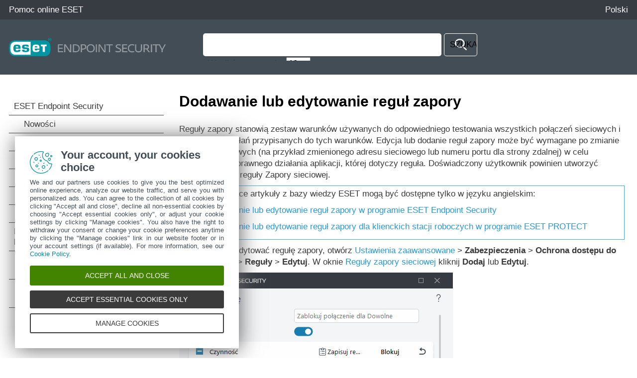

--- FILE ---
content_type: text/html
request_url: https://help.eset.com/ees/10.1/pl-PL/idh_dialog_epfw_rule_create_general.html
body_size: 4894
content:
<!DOCTYPE html>
<html xmlns="http://www.w3.org/1999/xhtml" lang="pl" xml:lang="pl" class="blue" prefix="og: http://ogp.me/ns#">
<head> 
  <script src="https://help.eset.com/tools/scripts/reload.js"></script>
  <title>Dodawanie lub edytowanie reguł zapory | ESET Endpoint Security | Pomoc online ESET</title>
  <meta http-equiv="Content-Type" content="text/html; charset=UTF-8" />
  <meta id="myViewport" name="viewport" content="width=device-width, initial-scale=1.0" /> 
  <meta id="myHelpLang" name="myHelpLang" content="pl-PL" />
  
  <meta http-equiv="X-UA-Compatible" content="IE=edge" /><script src="https://help.eset.com/tools/scripts/ie/ie.js"></script>
  <link rel="shortcut icon" href="https://help.eset.com/tools/favicon.ico" type="image/x-ico; charset=binary" />
  <link rel="icon" href="https://help.eset.com/tools/favicon.ico" type="image/x-ico; charset=binary" />
  <link rel="apple-touch-icon" href="https://help.eset.com/apple-touch-icon.png" />
  <meta property="og:title" content="Dodawanie lub edytowanie reguł zapory | ESET Endpoint Security" />
  <meta property="og:type" content="website" /> 
  <meta property="og:description" content="Reguły zapory stanowią zestaw warunków używanych do odpowiedniego testowania wszystkich połączeń sieciowych i wszystkich działań przypisanych do tych warunków. Edycja lub..." />
  <meta name="description" content="Reguły zapory stanowią zestaw warunków używanych do odpowiedniego testowania wszystkich połączeń sieciowych i wszystkich działań przypisanych do tych warunków. Edycja lub..." />
  <link rel="canonical" href="https://help.eset.com/ees/10.1/pl-PL/idh_dialog_epfw_rule_create_general.html" />
  <meta property="og:url" content="https://help.eset.com/ees/10.1/pl-PL/idh_dialog_epfw_rule_create_general.html" />
  <meta property="og:image" content="https://help.eset.com/tools/indexPage/ogp_logo.png" />
  <meta property="og:image:width" content="560" />
  <meta property="og:image:height" content="560" />
  <link href="./css/hmprojectstyles.css" rel="stylesheet" />
  <style>
    a, a:visited, a:active { color: #2798da; } a:hover { color: #0081c2; }
    #top { background-color: #373c42; } #header, .alertNode.announcement, #revision { background-color: #434d56; } a#lngselectboxlink { color: #fdfdfd; } #languagemenu { border-color: #373c42; } #versions { color: #959CA1; } #versionSelector a { border-color: #434d56; } #topicSelector { background-color: #2798da; } 
    #footer { background-color: #454c52; } #footer a { color: #fdfdfd; } #hmsplitter { opacity: 0.5; } #revision { background-color: #434d56; } 
    @media not print { html.dark a { color: #2caaf4; } }
  </style>  
  <style id="mobinlineCSS" media="only screen and (max-width: 64em)">
    #topicSelector { background-color: #2798da; } #footer { background-color: #303940; } #footer a { background-color: #454c52; } 
  </style>                            
  <link href="./css/images.css" rel="stylesheet" />                            
  <link href="./css/images_external.css" rel="stylesheet" />
  <link href="./css/layout.css" rel="stylesheet" />
  <link id="mobCSS" href="./css/layout_mobile.css" rel="stylesheet" />
  <script>
    var projectName='endpoint'; var projectVersion='10'; var projectVersionMinor='1';
    var protocol = document.location.protocol; if (protocol != "https:") protocol = "http:";
  </script>
  
  <link href="./css/print.css" rel="stylesheet" media="print" /> 
  
  <script src="https://help.eset.com/tools/scripts/jquery-3.7.1.min.js"></script>
  <script src="https://help.eset.com/tools/iframe-resizer/iframeResizer.min.js"></script>
  <script src="https://help.eset.com/tools/scripts/jquery.cookie.js"></script>
  <script src="https://help.eset.com/tools/scripts/mode/modeHead.js"></script>
  <script>
  var gtmAccount = "GTM-WZK2FHH";
</script>
<script async src="./js/gtm.js"></script>
  
  
</head>
<body>
<!--ZOOMSTOP-->
<noscript><iframe src="https://www.googletagmanager.com/ns.html?id=GTM-WZK2FHH" height="0" width="0" style="display:none;visibility:hidden"></iframe></noscript>

<div id="top"> 
  <div class="header_spacer">
    <p><a href="/?lang=pl-PL&amp;segment=business">Pomoc online ESET</a></p> 
    <div id="languages">                                                   
      <span id="search" title="Wyszukaj"><span>Wyszukaj</span></span>
      <span id="mode" class="hasLang"></span>
      <a id="lngselectboxlink" href="javascript:changeLanguage();"><span>Polski</span></a>         
    </div>
    <div id="languagemenu" style="display: none;"></div>
    <script async src="https://help.eset.com/tools/scripts/languages/endpoint101.js"></script>   
  </div>
</div>


<div id="header">
  <div class="header_spacer">
    <div id="logo"><div><a href="./"><img src="./images/header_logo.png" alt="logo" /></a></div></div> 
<div id="versions"></div>
<script async src="https://help.eset.com/tools/scripts/versions/ees.js"></script>
<script>var productVersionStr = "Wersja produktu"; changeVersionStr = "Zmień";</script>    



    <div class="page offlineSearch" style="display: block;"><iframe id="offlineSearch" title="Wyszukaj" src="hmftsearch.html" class="searchHasVersion"></iframe></div>
  <div style="clear: both;"></div>
  </div>
</div>
<script async src="https://help.eset.com/tools/alerts/?alertCategory=ees&amp;pvMajor=10&amp;pvMinor=1&amp;output=js&amp;lang=pl-PL&amp;topic=IDH_DIALOG_EPFW_RULE_CREATE_GENERAL"></script>   


  
 

<div id="mainSection" class="page">
  <a id="topicSelector" class="arrows bgarrow_down_white" href="javascript:void(null);">Wybierz temat</a>    
  <iframe id="toc" title="Spis treści" src="hmcontent.html"></iframe>
  <script>$("#toc").iFrameResize();</script><script>$("#offlineSearch").iFrameResize();</script>
  <div id="content">
    <h1 class="p_Heading1"><span class="f_Heading1">Dodawanie lub edytowanie reguł zapory</span></h1>

    <div id="topicText">
<!--ZOOMRESTART-->
<p class="p_Normal">Reguły zapory stanowią zestaw warunków używanych do odpowiedniego testowania wszystkich połączeń sieciowych i wszystkich działań przypisanych do tych warunków. Edycja lub dodanie reguł zapory może być wymagane po zmianie ustawień sieciowych (na przykład zmienionego adresu sieciowego lub numeru portu dla strony zdalnej) w celu zapewnienia poprawnego działania aplikacji, której dotyczy reguła. Doświadczony użytkownik powinien utworzyć niestandardowe reguły Zapory sieciowej.</p>
<div style="text-align: left; text-indent: 0; padding: 0 0 0 0; margin: 0 0 10px 0;"><table class="Table_note" >
<tr class="Table_note">
<td class="Table_note" style="width:4px; background-color:#3DAAE1;"><br />
</td>
<td class="Table_note" style="width:20px;"><p class="p_Normal"><img alt="note" width="20" height="20" style="margin:2px 0 0 0;width:20px;height:20px;border:none" src="./images/note.svg"/></p>
</td>
<td class="Table_note"><p class="p_Normal">Następujące artykuły z bazy wiedzy ESET mogą być dostępne tylko w języku angielskim:</p>
<ul style="list-style-type:disc">
<li class="p_Normal"><a href="https://support.eset.com/kb6977" target="_blank" onclick="return HMTrackTopiclink(this);" class="weblink">Tworzenie lub edytowanie reguł zapory w programie ESET Endpoint Security</a></li>
<li class="p_Normal"><a href="https://support.eset.com/kb6802" target="_blank" onclick="return HMTrackTopiclink(this);" class="weblink">Tworzenie lub edytowanie reguł zapory dla klienckich stacji roboczych w programie ESET PROTECT</a></li>
</ul>
</td>
</tr>
</table>
</div>
<p class="p_Normal">Aby dodać lub edytować regułę zapory, otwórz <a href="advanced_setup.html" class="topiclink">Ustawienia zaawansowane</a> &gt; <span class="f_UI">Zabezpieczenia</span> &gt; <span class="f_UI">Ochrona dostępu do sieci</span> &gt; <span class="f_UI">Zapora</span> &gt; <span class="f_UI">Reguły</span> &gt; <span class="f_UI">Edytuj</span>. W oknie <a href="idh_dialog_epfw_app_tree_rules_page.html" class="topiclink">Reguły zapory sieciowej</a> kliknij <span class="f_UI">Dodaj</span> lub <span class="f_UI">Edytuj</span>.</p>
<p class="p_Normal"><img alt="DIALOG_EPFW_RULE_CREATE_GENERAL" width="440" height="480" style="margin:0;width:440px;height:480px;border:none" src="./images/dialog_epfw_rule_create_general.png"/></p>
<p class="p_Normal"><span class="f_UI">Nazwa</span> — wpisz nazwę reguły.</p>
<p class="p_Normal"><span class="f_UI">Włączona</span> — włącz przełącznik, aby uaktywnić regułę.</p>
<p class="p_Normal">Dodaj działania i warunki dla reguły zapory:</p>
<p class="p_Normal" style="text-indent: -18px; margin: 0 0 10px 18px;"><img id="toggle0186a1_ICON" class="dropdown-toggle-icon" alt="arrow_down_business" width="21" height="21" style="margin:0;width:21px;height:21px;border:none" src="./images/arrow_down_business.svg"/> <a id="toggle0186a1_LINK" class="dropdown-toggle" href="javascript:void(0)" data-type="dropdown" data-state="0" data-icon="toggle0186a1_ICON" data-src0="./images/arrow_down_business.svg" data-src1="./images/arrow_up_business.svg">Czynność</a></p>
<div id="toggle0186a1" class="dropdown-toggle-body" style="text-align: left; padding: 0 0 0 0; margin: 0 0 10px 18px;display:none"><table class="TableBasic"  role="cell">
<tr class="TableBasic">
<td class="TableBasic"><p class="p_Normal"><span class="f_UI">Działanie</span> — wybierz, czy chcesz <span class="f_UI">Zezwolić</span>/<span class="f_UI">Zablokować</span> komunikację spełniającą warunki zdefiniowane w tej regule, czy też chcesz, aby program ESET Endpoint Security <span class="f_UI">Pytał</span> za każdym razem, gdy nawiązywana jest komunikacja.</p>
<p class="p_Normal"><span class="f_UI">Zapisywanie reguły w dzienniku</span> — jeśli reguła zostanie zastosowana, zostanie zapisana w <a href="idh_page_logs.html" class="topiclink">plikach dziennika</a>.</p>
<p class="p_Normal"><span class="f_UI">Waga rejestrowania</span> — wybierz <a href="idh_page_logs.html" class="topiclink">wagę rekordu dziennika</a> dla tej reguły.</p>
<p class="p_Normal"><span class="f_UI">Powiadom użytkownika</span> — powoduje wyświetlenie powiadomienia po zastosowaniu reguły.</p>
</td>
</tr>
</table>
</div>
<p class="p_Normal" style="text-indent: -18px; margin: 0 0 10px 18px;"><img id="toggle0186a2_ICON" class="dropdown-toggle-icon" alt="arrow_down_business" width="21" height="21" style="margin:0;width:21px;height:21px;border:none" src="./images/arrow_down_business.svg"/> <a id="toggle0186a2_LINK" class="dropdown-toggle" href="javascript:void(0)" data-type="dropdown" data-state="0" data-icon="toggle0186a2_ICON" data-src0="./images/arrow_down_business.svg" data-src1="./images/arrow_up_business.svg">Aplikacja</a></p>
<div id="toggle0186a2" class="dropdown-toggle-body" style="text-align: left; padding: 0 0 0 0; margin: 0 0 10px 18px;display:none"><table class="TableBasic"  role="cell">
<tr class="TableBasic">
<td class="TableBasic"><p class="p_Normal">Określ aplikację, do której ta reguła będzie stosowana.</p>
<p class="p_Normal"><span class="f_UI">Ścieżka aplikacji</span> — kliknij przycisk <span class="f_UI">…</span> i przejdź do aplikacji lub wprowadź pełną ścieżkę do aplikacji (na przykład C:\Program Files\Firefox\Firefox.exe). NIE należy wprowadzać samej nazwy aplikacji.</p>
<p class="p_Normal"><span class="f_UI">Podpis aplikacji</span> — regułę można zastosować do aplikacji na podstawie ich podpisów (nazwy wydawcy). Wybierz z menu rozwijanego, jeśli chcesz zastosować regułę do aplikacji z <span class="f_UI">dowolnym prawidłowym podpisem</span> lub do aplikacji <span class="f_UI">podpisanych przez określonego sygnatariusza</span>. W przypadku wybrania aplikacji <span class="f_UI">Podpisane przez określonego sygnatariusza</span> należy zdefiniować sygnatariusza w polu <span class="f_UI">Nazwa sygnatariusza</span>.</p>
<p class="p_Normal"><span class="f_UI">Aplikacja Microsoft Store</span> — wybierz aplikację zainstalowaną ze sklepu Microsoft Store z menu rozwijanego.</p>
<p class="p_Normal"><span class="f_UI">Usługa</span> — zamiast aplikacji można wybrać usługę systemową. Otwórz menu rozwijane, aby wybrać usługę.</p>
<p class="p_Normal"><span class="f_UI">Zastosuj do procesów podrzędnych</span> — niektóre aplikacje mogą uruchamiać więcej procesów, gdy widoczne jest tylko jedno okno aplikacji. Włącz ten przełącznik, aby zagwarantować, że reguła będzie stosowana do każdego procesu dla określonej aplikacji.</p>
</td>
</tr>
</table>
</div>
<p class="p_Normal" style="text-indent: -18px; margin: 0 0 10px 18px;"><img id="toggle0186a3_ICON" class="dropdown-toggle-icon" alt="arrow_down_business" width="21" height="21" style="margin:0;width:21px;height:21px;border:none" src="./images/arrow_down_business.svg"/> <a id="toggle0186a3_LINK" class="dropdown-toggle" href="javascript:void(0)" data-type="dropdown" data-state="0" data-icon="toggle0186a3_ICON" data-src0="./images/arrow_down_business.svg" data-src1="./images/arrow_up_business.svg">Kierunek</a></p>
<div id="toggle0186a3" class="dropdown-toggle-body" style="text-align: left; padding: 0 0 0 0; margin: 0 0 10px 18px;display:none"><table class="TableBasic"  role="cell">
<tr class="TableBasic">
<td class="TableBasic"><p class="p_Normal">Wybierz <span class="f_UI">Kierunek</span> komunikacji, do którego będzie miała zastosowanie ta reguła:</p>
<ul style="list-style-type:disc">
<li class="p_NormalList" style="page-break-inside: avoid; page-break-after: avoid;"><span class="f_UI">Obydwa</span><span class="f_NormalList"> — zarówno komunikacja przychodząca, jak i wychodząca</span></li>
<li class="p_NormalList" style="page-break-inside: avoid; page-break-after: avoid;"><span class="f_UI">Przychodząca</span><span class="f_NormalList"> — tylko komunikacja przychodząca</span></li>
<li class="p_Normal"><span class="f_UI">Wychodząca</span> — tylko komunikacja wychodząca</li>
</ul>
</td>
</tr>
</table>
</div>
<p class="p_Normal" style="text-indent: -18px; margin: 0 0 10px 18px;"><img id="toggle0186a4_ICON" class="dropdown-toggle-icon" alt="arrow_down_business" width="21" height="21" style="margin:0;width:21px;height:21px;border:none" src="./images/arrow_down_business.svg"/> <a id="toggle0186a4_LINK" class="dropdown-toggle" href="javascript:void(0)" data-type="dropdown" data-state="0" data-icon="toggle0186a4_ICON" data-src0="./images/arrow_down_business.svg" data-src1="./images/arrow_up_business.svg">Protokół IP</a></p>
<div id="toggle0186a4" class="dropdown-toggle-body" style="text-align: left; padding: 0 0 0 0; margin: 0 0 10px 18px;display:none"><table class="TableBasic"  role="cell">
<tr class="TableBasic">
<td class="TableBasic"><p class="p_Normal">Wybierz <span class="f_UI">protokół</span> z menu rozwijanego, jeśli chcesz, aby ta reguła była stosowana tylko do określonego protokołu.</p>
</td>
</tr>
</table>
</div>
<p class="p_Normal" style="text-indent: -18px; margin: 0 0 10px 18px;"><img id="toggle0186a5_ICON" class="dropdown-toggle-icon" alt="arrow_down_business" width="21" height="21" style="margin:0;width:21px;height:21px;border:none" src="./images/arrow_down_business.svg"/> <a id="toggle0186a5_LINK" class="dropdown-toggle" href="javascript:void(0)" data-type="dropdown" data-state="0" data-icon="toggle0186a5_ICON" data-src0="./images/arrow_down_business.svg" data-src1="./images/arrow_up_business.svg">Host lokalny</a></p>
<div id="toggle0186a5" class="dropdown-toggle-body" style="text-align: left; padding: 0 0 0 0; margin: 0 0 10px 18px;display:none"><table class="TableBasic"  role="cell">
<tr class="TableBasic">
<td class="TableBasic"><p class="p_Normal">Adresy lokalne, zakres adresów lub podsieć, dla których jest stosowana ta reguła. Jeśli nie określono adresu, reguła będzie stosowana do całej komunikacji z hostami lokalnymi. Adresy IP, zakresy adresów lub podsieci można dodać bezpośrednio w polu tekstowym <span class="f_UI">Adres IP</span> lub wybrać jeden z istniejących <a href="idh_dialog_epfw_zones_page.html" class="topiclink">zestawów adresów IP</a>, klikając przycisk <span class="f_UI">Edytuj</span> obok pozycji <span class="f_UI">Zestawy adresów IP</span>.</p>
</td>
</tr>
</table>
</div>
<p class="p_Normal" style="text-indent: -18px; margin: 0 0 10px 18px;"><img id="toggle0186a6_ICON" class="dropdown-toggle-icon" alt="arrow_down_business" width="21" height="21" style="margin:0;width:21px;height:21px;border:none" src="./images/arrow_down_business.svg"/> <a id="toggle0186a6_LINK" class="dropdown-toggle" href="javascript:void(0)" data-type="dropdown" data-state="0" data-icon="toggle0186a6_ICON" data-src0="./images/arrow_down_business.svg" data-src1="./images/arrow_up_business.svg">Port lokalny</a></p>
<div id="toggle0186a6" class="dropdown-toggle-body" style="text-align: left; padding: 0 0 0 0; margin: 0 0 10px 18px;display:none"><table class="TableBasic"  role="cell">
<tr class="TableBasic">
<td class="TableBasic"><p class="p_Normal"><span class="f_UI">Port</span> — numery portów lokalnych. Jeśli nie zostanie wprowadzony żaden numer, reguła będzie stosowana do dowolnego portu. Można dodać pojedynczy port komunikacyjny lub zakres takich portów.</p>
</td>
</tr>
</table>
</div>
<p class="p_Normal" style="text-indent: -18px; margin: 0 0 10px 18px;"><img id="toggle0186a7_ICON" class="dropdown-toggle-icon" alt="arrow_down_business" width="21" height="21" style="margin:0;width:21px;height:21px;border:none" src="./images/arrow_down_business.svg"/> <a id="toggle0186a7_LINK" class="dropdown-toggle" href="javascript:void(0)" data-type="dropdown" data-state="0" data-icon="toggle0186a7_ICON" data-src0="./images/arrow_down_business.svg" data-src1="./images/arrow_up_business.svg">Host zdalny</a></p>
<div id="toggle0186a7" class="dropdown-toggle-body" style="text-align: left; padding: 0 0 0 0; margin: 0 0 10px 18px;display:none"><table class="TableBasic"  role="cell">
<tr class="TableBasic">
<td class="TableBasic"><p class="p_Normal">Adres zdalny, zakres adresów lub podsieć, w której jest stosowana ta reguła. Jeśli nie określono adresu, reguła będzie stosowana do całej komunikacji z hostami zdalnymi. Adresy IP, zakresy adresów lub podsieci można dodać bezpośrednio w polu tekstowym <span class="f_UI">Adres IP</span> lub wybrać jeden z istniejących <a href="idh_dialog_epfw_zones_page.html" class="topiclink">zestawów adresów IP</a>, klikając przycisk <span class="f_UI">Edytuj</span> obok pozycji <span class="f_UI">Zestawy adresów IP</span>.</p>
</td>
</tr>
</table>
</div>
<p class="p_Normal" style="text-indent: -18px; margin: 0 0 10px 18px;"><img id="toggle0186a8_ICON" class="dropdown-toggle-icon" alt="arrow_down_business" width="21" height="21" style="margin:0;width:21px;height:21px;border:none" src="./images/arrow_down_business.svg"/> <a id="toggle0186a8_LINK" class="dropdown-toggle" href="javascript:void(0)" data-type="dropdown" data-state="0" data-icon="toggle0186a8_ICON" data-src0="./images/arrow_down_business.svg" data-src1="./images/arrow_up_business.svg">Port zdalny</a></p>
<div id="toggle0186a8" class="dropdown-toggle-body" style="text-align: left; padding: 0 0 0 0; margin: 0 0 10px 18px;display:none"><table class="TableBasic"  role="cell">
<tr class="TableBasic">
<td class="TableBasic"><p class="p_Normal"><span class="f_UI">Port</span> — numery portów zdalnych. Jeśli nie zostanie wprowadzony żaden numer, reguła będzie stosowana do dowolnego portu. Można dodać pojedynczy port komunikacyjny lub zakres takich portów.</p>
</td>
</tr>
</table>
</div>
<p class="p_Normal" style="text-indent: -18px; margin: 0 0 10px 18px;"><img id="toggle0186a9_ICON" class="dropdown-toggle-icon" alt="arrow_down_business" width="21" height="21" style="margin:0;width:21px;height:21px;border:none" src="./images/arrow_down_business.svg"/> <a id="toggle0186a9_LINK" class="dropdown-toggle" href="javascript:void(0)" data-type="dropdown" data-state="0" data-icon="toggle0186a9_ICON" data-src0="./images/arrow_down_business.svg" data-src1="./images/arrow_up_business.svg">Profil</a></p>
<div id="toggle0186a9" class="dropdown-toggle-body" style="text-align: left; padding: 0 0 0 0; margin: 0 0 10px 18px;display:none"><table class="TableBasic"  role="cell">
<tr class="TableBasic">
<td class="TableBasic"><p class="p_Normal">Regułę Zapory można zastosować do określonych <a href="idh_config_epfw_profile.html" class="topiclink">profilów połączeń sieciowych</a>.</p>
<p class="p_Normal"><span class="f_UI">Dowolny</span> — reguła zostanie zastosowana do każdego połączenia sieciowego niezależnie od używanego profilu.</p>
<p class="p_Normal"><span class="f_UI">Wybrany</span> — reguła zostanie zastosowana do określonego połączenia sieciowego na podstawie wybranego profilu. Zaznacz pola wyboru obok profili, które chcesz wybrać.</p>
</td>
</tr>
</table>
</div>
<div style="text-align: left; text-indent: 0; padding: 0 0 0 0; margin: 0 0 10px 0;"><table class="Table_example" >
<tr class="Table_example">
<td class="Table_example" style="width:4px; background-color:#77BB1A;"><br />
</td>
<td class="Table_example" style="width:20px;"><p class="p_Normal"><img alt="example" width="20" height="20" style="margin:2px 0 0 0;width:20px;height:20px;border:none" src="./images/example.svg"/></p>
</td>
<td class="Table_example"><p class="p_Normal">Utworzymy nową regułę umożliwiającą przeglądarce internetowej Firefox uzyskiwanie dostępu do programu Internet / stron internetowych w sieci lokalnej.</p>
<ol style="list-style-type:decimal">
<li value="1" class="p_NormalList" style="page-break-inside: avoid; page-break-after: avoid;"><span class="f_NormalList">W sekcji </span><span class="f_UI">Działanie</span><span class="f_NormalList"> wybierz opcję </span><span class="f_UI">Działanie</span><span class="f_NormalList"> &gt; </span><span class="f_UI">Zezwalaj</span><span class="f_NormalList">.</span></li>
<li value="2" class="p_NormalList" style="page-break-inside: avoid; page-break-after: avoid;"><span class="f_NormalList">W sekcji </span><span class="f_UI">Aplikacja</span><span class="f_NormalList"> określ </span><span class="f_UI">ścieżkę aplikacji</span><span class="f_NormalList"> przeglądarki internetowej (na przykład C:\Program Files\Firefox\Firefox.exe). NIE należy wprowadzać samej nazwy aplikacji.</span></li>
<li value="3" class="p_NormalList" style="page-break-inside: avoid; page-break-after: avoid;"><span class="f_NormalList">W sekcji </span><span class="f_UI">Kierunek</span><span class="f_NormalList"> wybierz </span><span class="f_UI">Kierunek</span><span class="f_NormalList"> &gt; </span><span class="f_UI">Wychodząca</span><span class="f_NormalList">.</span></li>
<li value="4" class="p_NormalList" style="page-break-inside: avoid; page-break-after: avoid;"><span class="f_NormalList">W sekcji </span><span class="f_UI">Protokół IP</span><span class="f_NormalList"> wybierz </span><span class="f_UI">TCP &amp; UDP</span><span class="f_NormalList"> z menu rozwijanego </span><span class="f_UI">Protokół</span><span class="f_NormalList">.</span></li>
<li value="5" class="p_Normal">W sekcji <span class="f_UI">Port zdalny</span> dodaj numery <span class="f_UI">portów</span>: <span class="f_Path">80,443</span>, aby umożliwić standardowe przeglądanie.</li>
</ol>
</td>
</tr>
</table>
</div>
<div style="text-align: left; text-indent: 0; padding: 0 0 0 0; margin: 0 0 10px 0;"><table class="Table_note" >
<tr class="Table_note">
<td class="Table_note" style="width:4px; background-color:#3DAAE1;"><br />
</td>
<td class="Table_note" style="width:20px;"><p class="p_Normal"><img alt="note" width="20" height="20" style="margin:2px 0 0 0;width:20px;height:20px;border:none" src="./images/note.svg"/></p>
</td>
<td class="Table_note"><p class="p_Normal">Reguły wstępnie zdefiniowane można modyfikować w ograniczonym zakresie.</p>
</td>
</tr>
</table>
</div>

<!--ZOOMSTOP-->
    </div>
    <div id="contentFooter">
       <a href="idh_dialog_epfw_app_tree_rules_page.html" class="arrows previous bgarrow_up" title="Przejdź do poprzedniego rozdziału"><span>&#x2C4;</span></a><a href="idh_config_epfw_app_content_checking.html" class="arrows next bgarrow_down" title="Przejdź do następnego rozdziału"><span>&#x2C5;</span></a>
    </div>
    
  </div>
  <div style="clear: both;"></div>
</div>

<div id="footerContainer">
<div id="revision" class="positionStatic nomanipulate">
  <div class="revision_spacer page">
<div id="pdfDownload"><a id="pdfDownloadIcon" rel="nofollow" target="_blank" href="https://help.eset.com/getPDF?product=ees&amp;type=userguide&amp;version_major=10&amp;version_minor=1&amp;lang=plk&amp;orientation=P" title="PDF"><span>Pobierz plik PDF</span></a></div><div id="revisionNumber"><iframe src="hmrevision.html" title="Ostatnia aktualizacja:"></iframe></div>
  </div>
</div>
<div id="footer">
  <a id="desktopSelector" href="javascript:void(null);">Wyświetl witrynę internetową dla komputerów</a>
  <a href="https://go.eset.com/knowledgebase?lng=1045">Baza wiedzy ESET</a>  
  <a href="https://forum.eset.com">Forum ESET</a>
  <a href="https://go.eset.com/supportform?lng=1045">Pomoc regionalna</a>   
  <a id="manage-cookies">Zarządzaj plikami cookie</a>
  <a href="https://help.eset.com">Podręczniki użytkownika ESET</a>
  <p class="page">&copy; <span><script>var year = new Date();document.write('1992-'+year.getFullYear());</script></span> ESET, spol. s r.o. – Wszelkie prawa zastrzeżone.</p>
</div>
</div>

<script async src="https://help.eset.com/tools/scripts/languageDivLayout.js"></script>
<script async src="https://help.eset.com/tools/scripts/versions/_versions.js"></script>
<script async src="https://help.eset.com/tools/scripts/anchorHeading.js"></script>

<script>var str_darkmode_enable="Włącz tryb ciemny"; var str_darkmode_disable="Wyłącz tryb ciemny"; var str_copy_clipboard="Kopiuj do schowka";</script>
<script async src="https://help.eset.com/tools/scripts/mode/mode.js"></script>
<script src="./js/jQueryCalls.js"></script>

<script async src="./js/gtmEventCalls.js"></script> 

</body>
</html>



--- FILE ---
content_type: text/html
request_url: https://help.eset.com/ees/10.1/pl-PL/hmftsearch.html
body_size: 1689
content:
<!DOCTYPE html>
<html xmlns="http://www.w3.org/1999/xhtml" lang="pl" xml:lang="pl">
<head>
   <title>Wyszukaj | ESET Endpoint Security | Pomoc online ESET</title>
   <meta http-equiv="Content-Type" content="text/html; charset=UTF-8" />
   <meta name="viewport" content="width=device-width, initial-scale=1.0" />
   <meta name="robots" content="noindex, nofollow" />
   <meta http-equiv="X-UA-Compatible" content="IE=edge" /><script src="https://help.eset.com/tools/scripts/ie/ie.js"></script>
   <link type="text/css" href="./css/hmprojectstyles.css" rel="stylesheet" />
   <style type="text/css">
body, html { overflow: hidden; overflow-y: auto; }
body { background: #434d56; border-left: 1px solid #434d56; border-right: 1px solid #434d56; font-size: 11pt; padding: 0; margin: 0; margin-right: 1px; }
* {margin: 0; padding: 0; font-size: 13pt !important; }
a, a:visited, a:active { color: #2798da; }
input.zoom_button:hover { background-color: #373c42; }

.highlight { background: #dbdedb; font-weight: bold; }
.searchheading { font-weight: bold; margin-top: 15px; }
.summary { font-style: italic; }

.suggestion { font-size: 100%; }
.category { color: #999999; }
.sorting { text-align: right; }
.zoom_searchform { overflow: hidden; }
#zoom_searchbox_label { display: none; }
.zoom_results_per_page { margin-left: 10px; }
.zoom_match { margin-left: 10px;}
.zoom_categories ul { display: inline; margin: 0px; padding: 0px;}
.zoom_categories li { display: inline; margin-left: 15px; list-style-type: none; }
.searchheading, .summary, .results, .result_pagescount, .result_pages {background-color: #fff; padding: 10px;}
.result_image { float: left; display: block; }
.result_image img { margin: 10px; width: 80px; border: 0px; }
.result_block { padding-top: 15px 5px; clear: left; }
.result_altblock { padding-top: 15px; padding-bottom: 15px; clear: left; }
.result_pages { font-size: 100%; }
.result_pagescount { font-size: 100%; }
.searchtime { display: none; }
.recommended
{
  background: #DFFFBF;
  border-top: 1px dotted #808080;
  border-bottom: 1px dotted #808080;
  margin-top: 15px;
  margin-bottom: 15px;
}
.recommended_heading { float: right; font-weight: bold; }
.recommend_block { margin-top: 15px; margin-bottom: 15px; clear: left; }
.recommend_title { font-size: 100%; }
.recommend_description { font-size: 100%; color: #008000; }
.recommend_infoline { font-size: 80%; font-style: normal; color: #808080;}
span.highlight { background-color: yellow;}
input.zoom_searchbox, input.zoom_button {
  border-radius: 5px;
  box-sizing: border-box;
  vertical-align: middle;
  padding: 0.66em;
}
input.zoom_searchbox {  
  border: 1px solid transparent;
  background: #fff;
  width: 86%;
  margin-bottom: 2px;
}
input.zoom_searchbox:focus {
  outline: none;
}
input.zoom_button {
  background: url("./images/icon_search.svg") center no-repeat;
  background-size: 1.5em 1.5em;
  border: 1px solid #fff;
  width: auto;
  height: auto;
  text-transform: uppercase;
  margin: 0px;
  width: 12%;
  max-width: 4em;
  margin-bottom: 2px;
  font-weight: 400;
}
@media screen and (max-width: 440px) {
  input.zoom_searchbox { width: 80%; }  
  input.zoom_button { width: 18%; }
}
input.zoom_button:hover {
  background-color: #373c42;
  cursor: pointer;
}

html.dark body { background: #121212; border-color: #121212; color: #fffeff !important; }
html.dark a { color: #2caaf4; }
html.dark .searchheading, html.dark .summary, html.dark .results, html.dark .result_pagescount, html.dark .result_pages { background-color: #121212; }
html.dark input.zoom_searchbox { background: #353535; color: #fffeff; }
html.dark input.zoom_button { background-color: #353535; border-color: transparent; }
html.dark input.zoom_button:hover { background-color: #004b86; }
html.dark span.highlight { background-color: #444444;}
   </style>
   <noscript><style type="text/css">#loadingmsg {display: none;}</style></noscript>  
   
    
   <script src="https://help.eset.com/tools/scripts/jquery-3.7.1.min.js"></script>
   <script src="https://help.eset.com/tools/scripts/jquery.cookie.js"></script>
  <script src="https://help.eset.com/tools/scripts/mode/modeHead.js"></script>
</head>
<body>

<div id="loadingmsg" align="center"><img src="./images/cicon_loadindex_ani.gif" style="border:none" alt="Loading..." /></div>
<script type="text/javascript" src="settings.js" charset="UTF-8"></script>
<script type="text/javascript" src="zoom_search.js"></script>
<script type="text/javascript">ZoomSearch();</script>


<script type="text/javascript" src="https://help.eset.com/tools/iframe-resizer/iframeResizer.contentWindow.min.js"></script>
<script type="text/javascript">
$(".results").on("click", "a", function(e) {
  $(this).attr("target", "_top");
});
$("input#zoom_searchbox").attr("placeholder", "Jak możemy pomóc?");
// Prefill search entry if available
var zoomH = "";
if (typeof parent.findGetParameter !== "undefined")
  zoomH = parent.findGetParameter("zoom_highlightsub");
if (parent.zoomH && parent.zoomH.length >= 3)
  $("input#zoom_searchbox").val(parent.zoomH);
$(".zoom_searchform").on("click", "input.zoom_button", function(e) {
  $(".results").css("background-color", "#ffffff");
});
$(".zoom_searchform").attr("target", "_self");
$(".zoom_button").attr("title", $(".zoom_button").attr("value"));
$(".zoom_button").attr("value", "");
$(".zoom_searchform").submit(function(e) {
  if (window.parent.document.getElementById("lightbox")) return;
  if ($("input#zoom_searchbox").val().length < 3)
    return false;
  $("body", window.parent.document).prepend('<div id="lightbox"></div>');
  $("#lightbox", window.parent.document).animate({opacity: 0.6}, 800, function() {
    $(".zoom_searchform").submit();
  });
  e.preventDefault();
});
// Not required elements
$(".zoom_results_per_page").css("position", "absolute").css("top", "-1000px");
$(".zoom_match").css("position", "absolute").css("top", "-1000px");
// Close search lightbox
$(".searchheading").css("position", "relative");
$(".searchheading").append('<a href="javascript:void(null);" onclick="parent.hideLightBox();" style="position: absolute; top: 10px; right: 10px; text-decoration: none;">[X]</a>');

// Get search query    
function findGetParameterFrame(t){for(var e=null,n=[],r=location.search.substr(1).split("&"),o=0;o<r.length;o++)(n=r[o].split("="))[0]===t&&(e=decodeURIComponent(n[1]));if(e)return e.replace("+"," ");else return e}
var searchQuery = findGetParameterFrame("zoom_query");
var trackEvent = false;
if (searchQuery && searchQuery.length >= 3) {
  trackEvent = true;
}


// Google Tag Manager search event
if (window.parent.dataLayer) {
  if (trackEvent) {
    var gtmEventPushArray = {
      event: 'HelpCustomEvent',
      evCategory: 'Help|Search',
      evAction: searchQuery,
      evLabel: window.parent.document.location.pathname
    };
    if (window.parent.dataLayer)
      window.parent.dataLayer.push(gtmEventPushArray);
  }
}
   
</script>

<noscript>
</noscript>
</body>
</html>

--- FILE ---
content_type: text/html
request_url: https://help.eset.com/ees/10.1/pl-PL/hmcontent.html
body_size: 12242
content:
<!DOCTYPE html>
<html xmlns="http://www.w3.org/1999/xhtml" lang="pl" xml:lang="pl" class="blue arrow_white">
<head>
   <title>Spis treści | ESET Endpoint Security | Pomoc online ESET</title>
   <meta http-equiv="Content-Type" content="text/html; charset=UTF-8" />
   <meta name="viewport" content="width=device-width, initial-scale=1.0" />
   <meta name="robots" content="noindex, follow" />
   <meta http-equiv="X-UA-Compatible" content="IE=edge" /><script src="https://help.eset.com/tools/scripts/ie/ie.js"></script>
   <link type="text/css" href="./css/hmprojectstyles.css" rel="stylesheet" />
   <link type="text/css" href="./css/images.css" rel="stylesheet" />
   <style type="text/css">
     body { background: #fff; padding: 0; margin: 0; font-size: 13pt; }
     
     #toc    { padding: 0; margin: 0 }
     #toc ul { padding-left: 0; padding-right: 0; margin-left: 0; margin-right: 0 }
     #toc li { background: none !important; padding-left: 0px !important; }
     #toc a { color: #3a3a3a; text-decoration: none; display: block; padding: 7px 18px 7px 0px; border-bottom: 1px solid #3a3a3a; position: relative; }
     #toc a:hover { color: #3a3a3a; background-color: #9fd5f1 !important; }
     html #toc a.selected { color: #fff; background-color: #00a3d9 !important; }

     #toc a.heading1 { padding-left: 10px; }
     #toc a.heading2 { padding-left: 30px; }
     #toc a.heading3 { padding-left: 45px; }
     #toc a.heading4 { padding-left: 55px; }
     #toc a.heading5 { padding-left: 60px; }
     #toc a.heading6 { padding-left: 65px; }
     
	 
     html.dark body { background-color: #121212; }
     html.dark #toc a { color: #fff; border-bottom: 1px solid #cbcbcb; }
     html.dark #toc a:hover { background-color: #004b86 !important; } 
     html.dark #toc a.selected { background-color: #0081c2 !important; }
     
     #revisionValue { display: none; } 
   </style>                          
   
        
   <script src="https://help.eset.com/tools/scripts/jquery-3.7.1.min.js"></script>
   <script src="https://help.eset.com/tools/scripts/jquery.cookie.js"></script>
  <script src="https://help.eset.com/tools/scripts/mode/modeHead.js"></script>
   
   <script type="text/javascript"> 
     function loadicons(a, b, c) { }
     function clicked(a, b) { }
     function dblclicked(a) { }
     tocChildsBGcolor = "#f2f2f2";
     tocCurrentBGcolor = "#00a3d9";
     tocCurrentBGcolorBorder = "#cdcdcd";
     tocCurrentItemColor = "#ffffff";
     tocBGcolor = "#fff";
     tocBorderColor = "#3a3a3a";
     tocItemColor = "#3a3a3a";
     if ($("html").hasClass("dark")) {
       tocChildsBGcolor = "#2a2a2a";
       tocCurrentBGcolor = "#0081c2";
       tocCurrentBGcolorBorder = "#84919a";
       tocCurrentItemColor = "#fff";
       tocBGcolor = "#121212";
       tocBorderColor = "#a7a7a7";
       tocItemColor = "#f0f0f0";
     }
     
   </script>
</head>
<body>

<ul id="toc" >
<li class="heading1" id="i1" ><a target="_top" class="heading1" id="a1" href="index.html"><span class="heading1" id="s1" ondblclick="return dblclicked(this)">ESET Endpoint Security</span></a>
<ul id="ul1" >
<li class="heading2" id="i1.1" ><a target="_top" class="heading2" id="a1.1" href="whats_new.html"><span class="heading2" id="s1.1">Nowości</span></a>
</li>
<li class="heading2" id="i1.2" ><a target="_top" class="heading2" id="a1.2" href="sysreq.html"><span class="heading2" id="s1.2" ondblclick="return dblclicked(this)">Wymagania systemowe</span></a>
<ul id="ul1.2" >
<li class="heading3" id="i1.2.1" ><a target="_top" class="heading3" id="a1.2.1" href="supported_languages.html"><span class="heading3" id="s1.2.1">Obsługiwane języki</span></a>
</li>
</ul>
</li>
<li class="heading2" id="i1.3" ><a target="_top" class="heading2" id="a1.3" href="changelogs.html"><span class="heading2" id="s1.3">Dziennik zmian</span></a>
</li>
<li class="heading2" id="i1.4" ><a target="_top" class="heading2" id="a1.4" href="prevention.html"><span class="heading2" id="s1.4">Zapobieganie</span></a>
</li>
<li class="heading2" id="i1.5" ><a target="_top" class="heading2" id="a1.5" href="idh_home.html"><span class="heading2" id="s1.5">Strony pomocy</span></a>
</li>
</ul>
</li>
<li class="heading1" id="i2" ><a target="_top" class="heading1" id="a2" href="documentation_for_users_connected.html"><span class="heading1" id="s2" ondblclick="return dblclicked(this)">Dokumentacja dotycząca punktów końcowych zarządzanych zdalnie</span></a>
<ul id="ul2" >
<li class="heading2" id="i2.1" ><a target="_top" class="heading2" id="a2.1" href="eset_protect_intro.html"><span class="heading2" id="s2.1">Wprowadzenie do ESET PROTECT</span></a>
</li>
<li class="heading2" id="i2.2" ><a target="_top" class="heading2" id="a2.2" href="eset_protect_cloud_intro.html"><span class="heading2" id="s2.2">Wprowadzenie do ESET PROTECT Cloud</span></a>
</li>
<li class="heading2" id="i2.3" ><a target="_top" class="heading2" id="a2.3" href="password_protected_settings.html"><span class="heading2" id="s2.3">Ustawienia ochrony hasłem</span></a>
</li>
<li class="heading2" id="i2.4" ><a target="_top" class="heading2" id="a2.4" href="admin_pol.html"><span class="heading2" id="s2.4" ondblclick="return dblclicked(this)">Czym są polityki</span></a>
<ul id="ul2.4" >
<li class="heading3" id="i2.4.1" ><a target="_top" class="heading3" id="a2.4.1" href="merging-policies.html"><span class="heading3" id="s2.4.1">Scalanie polityk</span></a>
</li>
</ul>
</li>
<li class="heading2" id="i2.5" ><a target="_top" class="heading2" id="a2.5" href="flags.html"><span class="heading2" id="s2.5">Jak działają flagi</span></a>
</li>
</ul>
</li>
<li class="heading1" id="i3" ><a target="_top" class="heading1" id="a3" href="installation.html"><span class="heading1" id="s3" ondblclick="return dblclicked(this)">Instalacja</span></a>
<ul id="ul3" >
<li class="heading2" id="i3.1" ><a target="_top" class="heading2" id="a3.1" href="idh_bts_installer.html"><span class="heading2" id="s3.1" ondblclick="return dblclicked(this)">Instalacja z użyciem narzędzia ESET AV Remover</span></a>
<ul id="ul3.1" >
<li class="heading3" id="i3.1.1" ><a target="_top" class="heading3" id="a3.1.1" href="idh_bts_avremover.html"><span class="heading3" id="s3.1.1">ESET AV Remover</span></a>
</li>
<li class="heading3" id="i3.1.2" ><a target="_top" class="heading3" id="a3.1.2" href="idh_bts_avremover_error.html"><span class="heading3" id="s3.1.2">Proces odinstalowania przy użyciu narzędzia ESET AV Remover zakończył się błędem</span></a>
</li>
</ul>
</li>
<li class="heading2" id="i3.2" ><a target="_top" class="heading2" id="a3.2" href="installation_exe.html"><span class="heading2" id="s3.2" ondblclick="return dblclicked(this)">Instalacja (.exe)</span></a>
<ul id="ul3.2" >
<li class="heading3" id="i3.2.1" ><a target="_top" class="heading3" id="a3.2.1" href="change_installation_folder.html"><span class="heading3" id="s3.2.1">Zmiana folderu instalacji (.exe)</span></a>
</li>
</ul>
</li>
<li class="heading2" id="i3.3" ><a target="_top" class="heading2" id="a3.3" href="installation_msi.html"><span class="heading2" id="s3.3" ondblclick="return dblclicked(this)">Instalacja (.msi)</span></a>
<ul id="ul3.3" >
<li class="heading3" id="i3.3.1" ><a target="_top" class="heading3" id="a3.3.1" href="installation_msi_advanced.html"><span class="heading3" id="s3.3.1">Instalacja zaawansowana (.msi)</span></a>
</li>
</ul>
</li>
<li class="heading2" id="i3.4" ><a target="_top" class="heading2" id="a3.4" href="minimal_modules_installation.html"><span class="heading2" id="s3.4">Instalacja modułów minimalnych</span></a>
</li>
<li class="heading2" id="i3.5" ><a target="_top" class="heading2" id="a3.5" href="installation_command_line.html"><span class="heading2" id="s3.5">Instalacja przy użyciu wiersza polecenia</span></a>
</li>
<li class="heading2" id="i3.6" ><a target="_top" class="heading2" id="a3.6" href="deployment_gpo_sccm.html"><span class="heading2" id="s3.6">Wdrażanie przy użyciu obiektu GPO lub programu SCCM</span></a>
</li>
<li class="heading2" id="i3.7" ><a target="_top" class="heading2" id="a3.7" href="installation_upgrade.html"><span class="heading2" id="s3.7" ondblclick="return dblclicked(this)">Uaktualnianie do nowszej wersji</span></a>
<ul id="ul3.7" >
<li class="heading3" id="i3.7.1" ><a target="_top" class="heading3" id="a3.7.1" href="idh_wizard_forced_upgrade.html"><span class="heading3" id="s3.7.1">Automatyczne uaktualnianie starszej wersji produktu</span></a>
</li>
</ul>
</li>
<li class="heading2" id="i3.8" ><a target="_top" class="heading2" id="a3.8" href="security_stability_updates.html"><span class="heading2" id="s3.8">Aktualizacje zabezpieczeń i stabilności</span></a>
</li>
<li class="heading2" id="i3.9" ><a target="_top" class="heading2" id="a3.9" href="idh_wizard_activation_type.html"><span class="heading2" id="s3.9" ondblclick="return dblclicked(this)">Aktywacja produktu</span></a>
<ul id="ul3.9" >
<li class="heading3" id="i3.9.1" ><a target="_top" class="heading3" id="a3.9.1" href="idh_wizard_activation_license_key.html"><span class="heading3" id="s3.9.1">Wprowadzanie klucza licencyjnego podczas aktywacji</span></a>
</li>
<li class="heading3" id="i3.9.2" ><a target="_top" class="heading3" id="a3.9.2" href="idh_wizard_activation_sec_admin.html"><span class="heading3" id="s3.9.2">Konto ESET HUB</span></a>
</li>
<li class="heading3" id="i3.9.3" ><a target="_top" class="heading3" id="a3.9.3" href="how_to_use_current_credentials.html"><span class="heading3" id="s3.9.3">Jak korzystać ze starszych poświadczeń licencyjnych do aktywowania produktów ESET do obsługi punktów końcowych</span></a>
</li>
<li class="heading3" id="i3.9.4" ><a target="_top" class="heading3" id="a3.9.4" href="idh_wizard_activation_failure.html"><span class="heading3" id="s3.9.4">Niepowodzenie aktywacji</span></a>
</li>
<li class="heading3" id="i3.9.5" ><a target="_top" class="heading3" id="a3.9.5" href=javascript:void(0);><span class="heading3" id="s3.9.5" ondblclick="return dblclicked(this)">Okna dialogowe — Aktywacja</span></a>
<ul id="ul3.9.5" >
<li class="heading4" id="i3.9.5.1" ><a target="_top" class="heading4" id="a3.9.5.1" href="idh_wizard_activation_attributes.html"><span class="heading4" id="s3.9.5.1">Rejestracja</span></a>
</li>
<li class="heading4" id="i3.9.5.2" ><a target="_top" class="heading4" id="a3.9.5.2" href="idh_wizard_activation_progress.html"><span class="heading4" id="s3.9.5.2">Postęp aktywacji</span></a>
</li>
<li class="heading4" id="i3.9.5.3" ><a target="_top" class="heading4" id="a3.9.5.3" href="idh_wizard_activation_success.html"><span class="heading4" id="s3.9.5.3">Aktywacja zakończona pomyślnie</span></a>
</li>
</ul>
</li>
</ul>
</li>
<li class="heading2" id="i3.10" ><a target="_top" class="heading2" id="a3.10" href="installation_problems.html"><span class="heading2" id="s3.10">Typowe problemy z instalacją</span></a>
</li>
</ul>
</li>
<li class="heading1" id="i4" ><a target="_top" class="heading1" id="a4" href="beginner.html"><span class="heading1" id="s4" ondblclick="return dblclicked(this)">Przewodnik dla początkujących</span></a>
<ul id="ul4" >
<li class="heading2" id="i4.1" ><a target="_top" class="heading2" id="a4.1" href="idh_menu.html"><span class="heading2" id="s4.1">Ikona na pasku zadań</span></a>
</li>
<li class="heading2" id="i4.2" ><a target="_top" class="heading2" id="a4.2" href="advanced_shortcuts.html"><span class="heading2" id="s4.2">Skróty klawiszowe</span></a>
</li>
<li class="heading2" id="i4.3" ><a target="_top" class="heading2" id="a4.3" href="idh_profile_manager.html"><span class="heading2" id="s4.3">Profile</span></a>
</li>
<li class="heading2" id="i4.4" ><a target="_top" class="heading2" id="a4.4" href="idh_config_shellext.html"><span class="heading2" id="s4.4">Menu kontekstowe</span></a>
</li>
<li class="heading2" id="i4.5" ><a target="_top" class="heading2" id="a4.5" href="beginner_update.html"><span class="heading2" id="s4.5">Ustawienia aktualizacji</span></a>
</li>
<li class="heading2" id="i4.6" ><a target="_top" class="heading2" id="a4.6" href="beginner_trusted.html"><span class="heading2" id="s4.6">Skonfiguruj ochronę sieci</span></a>
</li>
<li class="heading2" id="i4.7" ><a target="_top" class="heading2" id="a4.7" href="beginner_parental.html"><span class="heading2" id="s4.7">Narzędzia do kontroli dostępu do stron internetowych</span></a>
</li>
<li class="heading2" id="i4.8" ><a target="_top" class="heading2" id="a4.8" href="blocked_hashes.html"><span class="heading2" id="s4.8">Zablokowane skróty</span></a>
</li>
</ul>
</li>
<li class="heading1" id="i5" ><a target="_top" class="heading1" id="a5" href="idh_page_status.html"><span class="heading1" id="s5" ondblclick="return dblclicked(this)">Praca z programem ESET Endpoint Security</span></a>
<ul id="ul5" >
<li class="heading2" id="i5.1" ><a target="_top" class="heading2" id="a5.1" href="idh_page_protection_status.html"><span class="heading2" id="s5.1">Stan ochrony</span></a>
</li>
<li class="heading2" id="i5.2" ><a target="_top" class="heading2" id="a5.2" href="idh_page_scan.html"><span class="heading2" id="s5.2" ondblclick="return dblclicked(this)">Skanowanie komputera</span></a>
<ul id="ul5.2" >
<li class="heading3" id="i5.2.1" ><a target="_top" class="heading3" id="a5.2.1" href="idh_scan_target.html"><span class="heading3" id="s5.2.1">Program uruchamiający skanowanie niestandardowe</span></a>
</li>
<li class="heading3" id="i5.2.2" ><a target="_top" class="heading3" id="a5.2.2" href="idh_scan_window.html"><span class="heading3" id="s5.2.2">Postęp skanowania</span></a>
</li>
<li class="heading3" id="i5.2.3" ><a target="_top" class="heading3" id="a5.2.3" href="idh_page_scan_logs.html"><span class="heading3" id="s5.2.3">Dziennik skanowania komputera</span></a>
</li>
</ul>
</li>
<li class="heading2" id="i5.3" ><a target="_top" class="heading2" id="a5.3" href="idh_page_update.html"><span class="heading2" id="s5.3" ondblclick="return dblclicked(this)">Aktualizacja</span></a>
<ul id="ul5.3" >
<li class="heading3" id="i5.3.1" ><a target="_top" class="heading3" id="a5.3.1" href="work_update_tasks.html"><span class="heading3" id="s5.3.1">Tworzenie zadań aktualizacji</span></a>
</li>
</ul>
</li>
<li class="heading2" id="i5.4" ><a target="_top" class="heading2" id="a5.4" href="idh_page_advanced_settings.html"><span class="heading2" id="s5.4" ondblclick="return dblclicked(this)">Ustawienia</span></a>
<ul id="ul5.4" >
<li class="heading3" id="i5.4.1" ><a target="_top" class="heading3" id="a5.4.1" href="idh_page_settings_antivirus.html"><span class="heading3" id="s5.4.1" ondblclick="return dblclicked(this)">Komputer</span></a>
<ul id="ul5.4.1" >
<li class="heading4" id="i5.4.1.1" ><a target="_top" class="heading4" id="a5.4.1.1" href="idh_scan_clean.html"><span class="heading4" id="s5.4.1.1">Wykryto zagrożenie</span></a>
</li>
</ul>
</li>
<li class="heading3" id="i5.4.2" ><a target="_top" class="heading3" id="a5.4.2" href="idh_page_epfw_settings.html"><span class="heading3" id="s5.4.2" ondblclick="return dblclicked(this)">Sieć</span></a>
<ul id="ul5.4.2" >
<li class="heading4" id="i5.4.2.1" ><a target="_top" class="heading4" id="a5.4.2.1" href="idh_page_networks.html"><span class="heading4" id="s5.4.2.1" ondblclick="return dblclicked(this)">Połączenia sieciowe</span></a>
<ul id="ul5.4.2.1" >
<li class="heading5" id="i5.4.2.1.1" ><a target="_top" class="heading5" id="a5.4.2.1.1" href="idh_page_epfw_network_adapters.html"><span class="heading5" id="s5.4.2.1.1">Szczegóły połączenia sieciowego</span></a>
</li>
</ul>
</li>
<li class="heading4" id="i5.4.2.2" ><a target="_top" class="heading4" id="a5.4.2.2" href="idh_wizard_epfw_troubleshooting_type.html"><span class="heading4" id="s5.4.2.2">Rozwiązywanie problemów z dostępem do sieci</span></a>
</li>
<li class="heading4" id="i5.4.2.3" ><a target="_top" class="heading4" id="a5.4.2.3" href="idh_page_epfw_blacklist.html"><span class="heading4" id="s5.4.2.3">Czarna lista tymczasowa adresów IP</span></a>
</li>
<li class="heading4" id="i5.4.2.4" ><a target="_top" class="heading4" id="a5.4.2.4" href="idh_network_protection_log.html"><span class="heading4" id="s5.4.2.4">Dzienniki ochrony sieci</span></a>
</li>
<li class="heading4" id="i5.4.2.5" ><a target="_top" class="heading4" id="a5.4.2.5" href="solving_problems.html"><span class="heading4" id="s5.4.2.5" ondblclick="return dblclicked(this)">Rozwiązywanie problemów z programem ESET Network Protection</span></a>
<ul id="ul5.4.2.5" >
<li class="heading5" id="i5.4.2.5.1" ><a target="_top" class="heading5" id="a5.4.2.5.1" href="solving_problems_logging_and_creating_rules_or_exceptions_from_log.html"><span class="heading5" id="s5.4.2.5.1" ondblclick="return dblclicked(this)">Zapisywanie w dzienniku i tworzenie reguł oraz wyjątków na podstawie dziennika</span></a>
<ul id="ul5.4.2.5.1" >
<li class="heading6" id="i5.4.2.5.1.1" ><a target="_top" class="heading6" id="a5.4.2.5.1.1" href="solving_problems_create_rule_from_log.html"><span class="heading6" id="s5.4.2.5.1.1">Utwórz regułę z dziennika</span></a>
</li>
</ul>
</li>
<li class="heading5" id="i5.4.2.5.2" ><a target="_top" class="heading5" id="a5.4.2.5.2" href="solving_problems_creating_exceptions_from_personal_firewall_notifications.html"><span class="heading5" id="s5.4.2.5.2">Tworzenie wyjątków na podstawie powiadomień zapory</span></a>
</li>
<li class="heading5" id="i5.4.2.5.3" ><a target="_top" class="heading5" id="a5.4.2.5.3" href="solving_problems_advanced_pcap_logging.html"><span class="heading5" id="s5.4.2.5.3">Zaawansowane funkcje dziennika dotyczące ochrony sieci</span></a>
</li>
<li class="heading5" id="i5.4.2.5.4" ><a target="_top" class="heading5" id="a5.4.2.5.4" href="solving_problems_protocol_filtering.html"><span class="heading5" id="s5.4.2.5.4">Rozwiązywanie problemów ze skanerem ruchu sieciowego</span></a>
</li>
</ul>
</li>
<li class="heading4" id="i5.4.2.6" ><a target="_top" class="heading4" id="a5.4.2.6" href=javascript:void(0);><span class="heading4" id="s5.4.2.6" ondblclick="return dblclicked(this)">Okna dialogowe — Ochrona sieci</span></a>
<ul id="ul5.4.2.6" >
<li class="heading5" id="i5.4.2.6.1" ><a target="_top" class="heading5" id="a5.4.2.6.1" href="idh_dialog_epfw_ids_alert.html"><span class="heading5" id="s5.4.2.6.1">Zablokowane zagrożenie sieciowe</span></a>
</li>
<li class="heading5" id="i5.4.2.6.2" ><a target="_top" class="heading5" id="a5.4.2.6.2" href="work_epfw_detection.html"><span class="heading5" id="s5.4.2.6.2">Ustanawianie połączenia — wykrywanie</span></a>
</li>
<li class="heading5" id="i5.4.2.6.3" ><a target="_top" class="heading5" id="a5.4.2.6.3" href="idh_dialog_epfw_trusted_zone.html"><span class="heading5" id="s5.4.2.6.3">Wykrycie nowej sieci</span></a>
</li>
<li class="heading5" id="i5.4.2.6.4" ><a target="_top" class="heading5" id="a5.4.2.6.4" href="idh_dialog_epfw_app_changing.html"><span class="heading5" id="s5.4.2.6.4">Zmiana aplikacji</span></a>
</li>
<li class="heading5" id="i5.4.2.6.5" ><a target="_top" class="heading5" id="a5.4.2.6.5" href="idh_dialog_epfw_new_connection_in_trusted.html"><span class="heading5" id="s5.4.2.6.5">Zaufana komunikacja przychodząca</span></a>
</li>
<li class="heading5" id="i5.4.2.6.6" ><a target="_top" class="heading5" id="a5.4.2.6.6" href="idh_dialog_epfw_new_connection_out_trusted.html"><span class="heading5" id="s5.4.2.6.6">Zaufana komunikacja wychodząca</span></a>
</li>
<li class="heading5" id="i5.4.2.6.7" ><a target="_top" class="heading5" id="a5.4.2.6.7" href="idh_dialog_epfw_new_connection_in_general.html"><span class="heading5" id="s5.4.2.6.7">Komunikacja przychodząca</span></a>
</li>
<li class="heading5" id="i5.4.2.6.8" ><a target="_top" class="heading5" id="a5.4.2.6.8" href="idh_dialog_epfw_new_connection_out_general.html"><span class="heading5" id="s5.4.2.6.8">Komunikacja wychodząca</span></a>
</li>
<li class="heading5" id="i5.4.2.6.9" ><a target="_top" class="heading5" id="a5.4.2.6.9" href="idh_config_epfw_connections_view_page.html"><span class="heading5" id="s5.4.2.6.9">Ustawienia widoku połączeń</span></a>
</li>
</ul>
</li>
</ul>
</li>
<li class="heading3" id="i5.4.3" ><a target="_top" class="heading3" id="a5.4.3" href="idh_page_settings_antispam.html"><span class="heading3" id="s5.4.3" ondblclick="return dblclicked(this)">Strony internetowe i poczta e-mail</span></a>
<ul id="ul5.4.3" >
<li class="heading4" id="i5.4.3.1" ><a target="_top" class="heading4" id="a5.4.3.1" href="idh_config_antiphish.html"><span class="heading4" id="s5.4.3.1">Ochrona przed atakami typu „phishing”</span></a>
</li>
</ul>
</li>
<li class="heading3" id="i5.4.4" ><a target="_top" class="heading3" id="a5.4.4" href="idh_importexport_config.html"><span class="heading3" id="s5.4.4">Import i eksport ustawień</span></a>
</li>
</ul>
</li>
<li class="heading2" id="i5.5" ><a target="_top" class="heading2" id="a5.5" href="idh_page_utilities.html"><span class="heading2" id="s5.5" ondblclick="return dblclicked(this)">Narzędzia</span></a>
<ul id="ul5.5" >
<li class="heading3" id="i5.5.1" ><a target="_top" class="heading3" id="a5.5.1" href="idh_page_logs.html"><span class="heading3" id="s5.5.1" ondblclick="return dblclicked(this)">Pliki dziennika</span></a>
<ul id="ul5.5.1" >
<li class="heading4" id="i5.5.1.1" ><a target="_top" class="heading4" id="a5.5.1.1" href="idh_log_filter.html"><span class="heading4" id="s5.5.1.1">Filtrowanie dziennika</span></a>
</li>
<li class="heading4" id="i5.5.1.2" ><a target="_top" class="heading4" id="a5.5.1.2" href="idh_audit_logs.html"><span class="heading4" id="s5.5.1.2">Dzienniki audytu</span></a>
</li>
</ul>
</li>
<li class="heading3" id="i5.5.2" ><a target="_top" class="heading3" id="a5.5.2" href="idh_page_cloud.html"><span class="heading3" id="s5.5.2">Uruchomione procesy</span></a>
</li>
<li class="heading3" id="i5.5.3" ><a target="_top" class="heading3" id="a5.5.3" href="idh_page_security_report.html"><span class="heading3" id="s5.5.3">Raport zabezpieczeń</span></a>
</li>
<li class="heading3" id="i5.5.4" ><a target="_top" class="heading3" id="a5.5.4" href="idh_page_epfw_network_connections.html"><span class="heading3" id="s5.5.4" ondblclick="return dblclicked(this)">Połączenia sieciowe</span></a>
<ul id="ul5.5.4" >
<li class="heading4" id="i5.5.4.1" ><a target="_top" class="heading4" id="a5.5.4.1" href="idh_page_activity.html"><span class="heading4" id="s5.5.4.1">Działanie w sieci</span></a>
</li>
</ul>
</li>
<li class="heading3" id="i5.5.5" ><a target="_top" class="heading3" id="a5.5.5" href="idh_page_sysinspector.html"><span class="heading3" id="s5.5.5">ESET SysInspector</span></a>
</li>
<li class="heading3" id="i5.5.6" ><a target="_top" class="heading3" id="a5.5.6" href="idh_page_scheduler.html"><span class="heading3" id="s5.5.6" ondblclick="return dblclicked(this)">Harmonogram</span></a>
<ul id="ul5.5.6" >
<li class="heading4" id="i5.5.6.1" ><a target="_top" class="heading4" id="a5.5.6.1" href=javascript:void(0);><span class="heading4" id="s5.5.6.1" ondblclick="return dblclicked(this)">Okna dialogowe — Harmonogram</span></a>
<ul id="ul5.5.6.1" >
<li class="heading5" id="i5.5.6.1.1" ><a target="_top" class="heading5" id="a5.5.6.1.1" href="idh_scan_adv_settings.html"><span class="heading5" id="s5.5.6.1.1">Opcje planowanego skanowania</span></a>
</li>
<li class="heading5" id="i5.5.6.1.2" ><a target="_top" class="heading5" id="a5.5.6.1.2" href="idh_scheduler_overview.html"><span class="heading5" id="s5.5.6.1.2">Przegląd zaplanowanego zadania</span></a>
</li>
<li class="heading5" id="i5.5.6.1.3" ><a target="_top" class="heading5" id="a5.5.6.1.3" href="idh_scheduler_type.html"><span class="heading5" id="s5.5.6.1.3">Szczegóły zadania</span></a>
</li>
<li class="heading5" id="i5.5.6.1.4" ><a target="_top" class="heading5" id="a5.5.6.1.4" href="idh_scheduler_repeat.html"><span class="heading5" id="s5.5.6.1.4">Częstotliwość wykonywania zadania</span></a>
</li>
<li class="heading5" id="i5.5.6.1.5" ><a target="_top" class="heading5" id="a5.5.6.1.5" href="idh_scheduler_once.html"><span class="heading5" id="s5.5.6.1.5">Czas zadania - Raz</span></a>
</li>
<li class="heading5" id="i5.5.6.1.6" ><a target="_top" class="heading5" id="a5.5.6.1.6" href="idh_scheduler_daily.html"><span class="heading5" id="s5.5.6.1.6">Czas zadania - Codziennie</span></a>
</li>
<li class="heading5" id="i5.5.6.1.7" ><a target="_top" class="heading5" id="a5.5.6.1.7" href="idh_scheduler_weekly.html"><span class="heading5" id="s5.5.6.1.7">Czas zadania - Co tydzień</span></a>
</li>
<li class="heading5" id="i5.5.6.1.8" ><a target="_top" class="heading5" id="a5.5.6.1.8" href="idh_scheduler_event.html"><span class="heading5" id="s5.5.6.1.8">Czas zadania — zdarzenie wyzwalane</span></a>
</li>
<li class="heading5" id="i5.5.6.1.9" ><a target="_top" class="heading5" id="a5.5.6.1.9" href="idh_scheduler_notstart.html"><span class="heading5" id="s5.5.6.1.9">Pominięte zadanie</span></a>
</li>
<li class="heading5" id="i5.5.6.1.10" ><a target="_top" class="heading5" id="a5.5.6.1.10" href="idh_config_update_sched.html"><span class="heading5" id="s5.5.6.1.10">Szczegóły zadania - Aktualizacja</span></a>
</li>
<li class="heading5" id="i5.5.6.1.11" ><a target="_top" class="heading5" id="a5.5.6.1.11" href="idh_exec_app.html"><span class="heading5" id="s5.5.6.1.11">Szczegóły zadania — Uruchom aplikację</span></a>
</li>
</ul>
</li>
</ul>
</li>
<li class="heading3" id="i5.5.7" ><a target="_top" class="heading3" id="a5.5.7" href="idh_charon_file.html"><span class="heading3" id="s5.5.7" ondblclick="return dblclicked(this)">Przesyłanie plików do analizy</span></a>
<ul id="ul5.5.7" >
<li class="heading4" id="i5.5.7.1" ><a target="_top" class="heading4" id="a5.5.7.1" href="idh_charon_filea.html"><span class="heading4" id="s5.5.7.1">Wybieranie próbki do analizy — podejrzany plik</span></a>
</li>
<li class="heading4" id="i5.5.7.2" ><a target="_top" class="heading4" id="a5.5.7.2" href="idh_charon_urla.html"><span class="heading4" id="s5.5.7.2">Wybieranie próbki do analizy — podejrzana witryna</span></a>
</li>
<li class="heading4" id="i5.5.7.3" ><a target="_top" class="heading4" id="a5.5.7.3" href="idh_charon_fileb.html"><span class="heading4" id="s5.5.7.3">Wybieranie próbki do analizy — plik z fałszywym alarmem</span></a>
</li>
<li class="heading4" id="i5.5.7.4" ><a target="_top" class="heading4" id="a5.5.7.4" href="idh_charon_urlb.html"><span class="heading4" id="s5.5.7.4">Wybieranie próbki do analizy — witryna z fałszywym alarmem</span></a>
</li>
<li class="heading4" id="i5.5.7.5" ><a target="_top" class="heading4" id="a5.5.7.5" href="idh_charon_filec.html"><span class="heading4" id="s5.5.7.5">Wybieranie próbki do analizy — inne</span></a>
</li>
</ul>
</li>
<li class="heading3" id="i5.5.8" ><a target="_top" class="heading3" id="a5.5.8" href="idh_page_quarantine.html"><span class="heading3" id="s5.5.8">Kwarantanna</span></a>
</li>
</ul>
</li>
<li class="heading2" id="i5.6" ><a target="_top" class="heading2" id="a5.6" href="idh_page_help.html"><span class="heading2" id="s5.6" ondblclick="return dblclicked(this)">Pomoc i obsługa</span></a>
<ul id="ul5.6" >
<li class="heading3" id="i5.6.1" ><a target="_top" class="heading3" id="a5.6.1" href="idh_about.html"><span class="heading3" id="s5.6.1">Informacje o programie ESET Endpoint Security</span></a>
</li>
<li class="heading3" id="i5.6.2" ><a target="_top" class="heading3" id="a5.6.2" href="idh_customer_care_submit_dialog.html"><span class="heading3" id="s5.6.2">Przesyłanie danych konfiguracji systemu</span></a>
</li>
<li class="heading3" id="i5.6.3" ><a target="_top" class="heading3" id="a5.6.3" href="idh_page_techsupport.html"><span class="heading3" id="s5.6.3">Pomoc techniczna</span></a>
</li>
</ul>
</li>
</ul>
</li>
<li class="heading1" id="i6" ><a target="_top" class="heading1" id="a6" href="advanced_setup.html"><span class="heading1" id="s6" ondblclick="return dblclicked(this)">Ustawienia zaawansowane</span></a>
<ul id="ul6" >
<li class="heading2" id="i6.1" ><a target="_top" class="heading2" id="a6.1" href="idh_config_scanner.html"><span class="heading2" id="s6.1" ondblclick="return dblclicked(this)">Silnik detekcji</span></a>
<ul id="ul6.1" >
<li class="heading3" id="i6.1.1" ><a target="_top" class="heading3" id="a6.1.1" href="idh_exclude.html"><span class="heading3" id="s6.1.1" ondblclick="return dblclicked(this)">Wyłączenia</span></a>
<ul id="ul6.1.1" >
<li class="heading4" id="i6.1.1.1" ><a target="_top" class="heading4" id="a6.1.1.1" href="idh_performance_exclusions.html"><span class="heading4" id="s6.1.1.1" ondblclick="return dblclicked(this)">Pliki i foldery wyłączone ze skanowania</span></a>
<ul id="ul6.1.1.1" >
<li class="heading5" id="i6.1.1.1.1" ><a target="_top" class="heading5" id="a6.1.1.1.1" href="idh_performance_exclusion.html"><span class="heading5" id="s6.1.1.1.1">Dodawanie i edytowanie wyłączeń dotyczących wydajności</span></a>
</li>
<li class="heading5" id="i6.1.1.1.2" ><a target="_top" class="heading5" id="a6.1.1.1.2" href="idh_exclude_format.html"><span class="heading5" id="s6.1.1.1.2">Format ścieżki wyłączenia</span></a>
</li>
</ul>
</li>
<li class="heading4" id="i6.1.1.2" ><a target="_top" class="heading4" id="a6.1.1.2" href="idh_detection_exclusions.html"><span class="heading4" id="s6.1.1.2" ondblclick="return dblclicked(this)">Zaawansowana konfiguracja wyłączeń</span></a>
<ul id="ul6.1.1.2" >
<li class="heading5" id="i6.1.1.2.1" ><a target="_top" class="heading5" id="a6.1.1.2.1" href="idh_detection_exclusion.html"><span class="heading5" id="s6.1.1.2.1">Dodawanie i edytowanie wyłączeń wykryć</span></a>
</li>
<li class="heading5" id="i6.1.1.2.2" ><a target="_top" class="heading5" id="a6.1.1.2.2" href="idh_exclusion_wizard.html"><span class="heading5" id="s6.1.1.2.2">Kreator tworzenia zaawansowanej konfiguracji wyłączeń</span></a>
</li>
</ul>
</li>
</ul>
</li>
<li class="heading3" id="i6.1.2" ><a target="_top" class="heading3" id="a6.1.2" href="idh_config_detection_engine_advanced.html"><span class="heading3" id="s6.1.2">Opcje zaawansowane silnika detekcji</span></a>
</li>
<li class="heading3" id="i6.1.3" ><a target="_top" class="heading3" id="a6.1.3" href="idh_config_epfw_scan_main_page.html"><span class="heading3" id="s6.1.3">Skaner ruchu sieciowego</span></a>
</li>
<li class="heading3" id="i6.1.4" ><a target="_top" class="heading3" id="a6.1.4" href="idh_config_charon.html"><span class="heading3" id="s6.1.4" ondblclick="return dblclicked(this)">Ochrona oparta na chmurze</span></a>
<ul id="ul6.1.4" >
<li class="heading4" id="i6.1.4.1" ><a target="_top" class="heading4" id="a6.1.4.1" href="idh_charon_sample.html"><span class="heading4" id="s6.1.4.1">Filtr wyłączeń w ramach ochrony opartej na chmurze</span></a>
</li>
</ul>
</li>
<li class="heading3" id="i6.1.5" ><a target="_top" class="heading3" id="a6.1.5" href="idh_config_scan.html"><span class="heading3" id="s6.1.5" ondblclick="return dblclicked(this)">Skanowania w poszukiwaniu szkodliwego oprogramowania</span></a>
<ul id="ul6.1.5" >
<li class="heading4" id="i6.1.5.1" ><a target="_top" class="heading4" id="a6.1.5.1" href="work_avas_ondemand_profiles.html"><span class="heading4" id="s6.1.5.1">Profile skanowania</span></a>
</li>
<li class="heading4" id="i6.1.5.2" ><a target="_top" class="heading4" id="a6.1.5.2" href="idh_profile_target.html"><span class="heading4" id="s6.1.5.2">Skanowane obiekty</span></a>
</li>
<li class="heading4" id="i6.1.5.3" ><a target="_top" class="heading4" id="a6.1.5.3" href="idh_config_idle_scan.html"><span class="heading4" id="s6.1.5.3" ondblclick="return dblclicked(this)">Skanowanie w trakcie bezczynności</span></a>
<ul id="ul6.1.5.3" >
<li class="heading5" id="i6.1.5.3.1" ><a target="_top" class="heading5" id="a6.1.5.3.1" href="idh_config_kernel.html"><span class="heading5" id="s6.1.5.3.1">Wykrywanie stanu bezczynności</span></a>
</li>
</ul>
</li>
<li class="heading4" id="i6.1.5.4" ><a target="_top" class="heading4" id="a6.1.5.4" href="idh_config_startup_scan.html"><span class="heading4" id="s6.1.5.4" ondblclick="return dblclicked(this)">Skanowanie przy uruchamianiu</span></a>
<ul id="ul6.1.5.4" >
<li class="heading5" id="i6.1.5.4.1" ><a target="_top" class="heading5" id="a6.1.5.4.1" href="idh_startup_app.html"><span class="heading5" id="s6.1.5.4.1">Automatyczne sprawdzanie plików przy uruchamianiu</span></a>
</li>
</ul>
</li>
<li class="heading4" id="i6.1.5.5" ><a target="_top" class="heading4" id="a6.1.5.5" href="idh_config_rem_media_amon.html"><span class="heading4" id="s6.1.5.5">Nośniki wymienne</span></a>
</li>
<li class="heading4" id="i6.1.5.6" ><a target="_top" class="heading4" id="a6.1.5.6" href="idh_config_dmon.html"><span class="heading4" id="s6.1.5.6">Ochrona dokumentów</span></a>
</li>
</ul>
</li>
<li class="heading3" id="i6.1.6" ><a target="_top" class="heading3" id="a6.1.6" href="idh_hips_main.html"><span class="heading3" id="s6.1.6" ondblclick="return dblclicked(this)">HIPS – System zapobiegania włamaniom działający na hoście</span></a>
<ul id="ul6.1.6" >
<li class="heading4" id="i6.1.6.1" ><a target="_top" class="heading4" id="a6.1.6.1" href="idh_hips_behmon_exclude.html"><span class="heading4" id="s6.1.6.1">Wyłączenia systemu HIPS</span></a>
</li>
<li class="heading4" id="i6.1.6.2" ><a target="_top" class="heading4" id="a6.1.6.2" href="idh_hips_advanced.html"><span class="heading4" id="s6.1.6.2" ondblclick="return dblclicked(this)">Ustawienia zaawansowane systemu HIPS</span></a>
<ul id="ul6.1.6.2" >
<li class="heading5" id="i6.1.6.2.1" ><a target="_top" class="heading5" id="a6.1.6.2.1" href="idh_hips_drivers.html"><span class="heading5" id="s6.1.6.2.1">Sterowniki, które mogą być ładowane</span></a>
</li>
</ul>
</li>
<li class="heading4" id="i6.1.6.3" ><a target="_top" class="heading4" id="a6.1.6.3" href="idh_hips_alert_dialog_generic.html"><span class="heading4" id="s6.1.6.3" ondblclick="return dblclicked(this)">Okno interaktywne systemu HIPS</span></a>
<ul id="ul6.1.6.3" >
<li class="heading5" id="i6.1.6.3.1" ><a target="_top" class="heading5" id="a6.1.6.3.1" href="idh_hips_alert_dialog_generic_ransomware.html"><span class="heading5" id="s6.1.6.3.1">Wykryto potencjalne zachowanie oprogramowania wymuszającego okup</span></a>
</li>
</ul>
</li>
<li class="heading4" id="i6.1.6.4" ><a target="_top" class="heading4" id="a6.1.6.4" href="idh_hips_editor_main.html"><span class="heading4" id="s6.1.6.4" ondblclick="return dblclicked(this)">Zarządzanie regułami systemu HIPS</span></a>
<ul id="ul6.1.6.4" >
<li class="heading5" id="i6.1.6.4.1" ><a target="_top" class="heading5" id="a6.1.6.4.1" href="idh_hips_editor_single_rule.html"><span class="heading5" id="s6.1.6.4.1">Ustawienia reguł systemu HIPS</span></a>
</li>
<li class="heading5" id="i6.1.6.4.2" ><a target="_top" class="heading5" id="a6.1.6.4.2" href="idh_hips_editor_add_path.html"><span class="heading5" id="s6.1.6.4.2">Dodawanie ścieżki aplikacji/rejestru dla systemu HIPS</span></a>
</li>
</ul>
</li>
</ul>
</li>
</ul>
</li>
<li class="heading2" id="i6.2" ><a target="_top" class="heading2" id="a6.2" href="idh_config_update_source.html"><span class="heading2" id="s6.2" ondblclick="return dblclicked(this)">Aktualizacja</span></a>
<ul id="ul6.2" >
<li class="heading3" id="i6.2.1" ><a target="_top" class="heading3" id="a6.2.1" href="idh_config_update_rollback.html"><span class="heading3" id="s6.2.1">Cofanie aktualizacji</span></a>
</li>
<li class="heading3" id="i6.2.2" ><a target="_top" class="heading3" id="a6.2.2" href="idh_config_update_mode.html"><span class="heading3" id="s6.2.2">Aktualizacje produktów</span></a>
</li>
<li class="heading3" id="i6.2.3" ><a target="_top" class="heading3" id="a6.2.3" href="idh_config_update_lan.html"><span class="heading3" id="s6.2.3">Opcje połączenia</span></a>
</li>
<li class="heading3" id="i6.2.4" ><a target="_top" class="heading3" id="a6.2.4" href="idh_config_update_mirror.html"><span class="heading3" id="s6.2.4" ondblclick="return dblclicked(this)">Kopia dystrybucyjna aktualizacji</span></a>
<ul id="ul6.2.4" >
<li class="heading4" id="i6.2.4.1" ><a target="_top" class="heading4" id="a6.2.4.1" href="idh_config_update_connection.html"><span class="heading4" id="s6.2.4.1">Serwer HTTP i protokół SSL dla kopii dystrybucyjnej</span></a>
</li>
<li class="heading4" id="i6.2.4.2" ><a target="_top" class="heading4" id="a6.2.4.2" href="idh_config_update_mirror_advance.html"><span class="heading4" id="s6.2.4.2">Aktualizowanie przy użyciu kopii dystrybucyjnej</span></a>
</li>
<li class="heading4" id="i6.2.4.3" ><a target="_top" class="heading4" id="a6.2.4.3" href="update_advanced_mirror_problems.html"><span class="heading4" id="s6.2.4.3">Rozwiązywanie problemów z aktualizacją przy użyciu kopii dystrybucyjnej</span></a>
</li>
</ul>
</li>
</ul>
</li>
<li class="heading2" id="i6.3" ><a target="_top" class="heading2" id="a6.3" href="idh_config_protections.html"><span class="heading2" id="s6.3" ondblclick="return dblclicked(this)">Zabezpieczenia</span></a>
<ul id="ul6.3" >
<li class="heading3" id="i6.3.1" ><a target="_top" class="heading3" id="a6.3.1" href="idh_config_amon.html"><span class="heading3" id="s6.3.1" ondblclick="return dblclicked(this)">Ochrona systemu plików w czasie rzeczywistym</span></a>
<ul id="ul6.3.1" >
<li class="heading4" id="i6.3.1.1" ><a target="_top" class="heading4" id="a6.3.1.1" href="idh_config_processes_exclude.html"><span class="heading4" id="s6.3.1.1" ondblclick="return dblclicked(this)">Wyłączenia procesów</span></a>
<ul id="ul6.3.1.1" >
<li class="heading5" id="i6.3.1.1.1" ><a target="_top" class="heading5" id="a6.3.1.1.1" href="idh_config_processes_exclude_add.html"><span class="heading5" id="s6.3.1.1.1">Dodawanie i edytowanie wyłączeń procesów</span></a>
</li>
</ul>
</li>
<li class="heading4" id="i6.3.1.2" ><a target="_top" class="heading4" id="a6.3.1.2" href="work_avas_realtime_setup_when.html"><span class="heading4" id="s6.3.1.2">Zmienianie ustawień ochrony w czasie rzeczywistym</span></a>
</li>
<li class="heading4" id="i6.3.1.3" ><a target="_top" class="heading4" id="a6.3.1.3" href="work_avas_realtime_setup_check.html"><span class="heading4" id="s6.3.1.3">Sprawdzanie skuteczności ochrony w czasie rzeczywistym</span></a>
</li>
<li class="heading4" id="i6.3.1.4" ><a target="_top" class="heading4" id="a6.3.1.4" href="work_avas_realtime_setup_nowork.html"><span class="heading4" id="s6.3.1.4">Co zrobić, jeśli ochrona w czasie rzeczywistym nie działa</span></a>
</li>
</ul>
</li>
<li class="heading3" id="i6.3.2" ><a target="_top" class="heading3" id="a6.3.2" href="idh_config_epfw_network_protection.html"><span class="heading3" id="s6.3.2" ondblclick="return dblclicked(this)">Ochrona dostępu do sieci</span></a>
<ul id="ul6.3.2" >
<li class="heading4" id="i6.3.2.1" ><a target="_top" class="heading4" id="a6.3.2.1" href="idh_config_epfw_profile.html"><span class="heading4" id="s6.3.2.1" ondblclick="return dblclicked(this)">Profile połączenia sieciowego</span></a>
<ul id="ul6.3.2.1" >
<li class="heading5" id="i6.3.2.1.1" ><a target="_top" class="heading5" id="a6.3.2.1.1" href="idh_dialog_epfw_add_profile.html"><span class="heading5" id="s6.3.2.1.1" ondblclick="return dblclicked(this)">Dodawanie lub edytowanie profili połączeń sieciowych</span></a>
<ul id="ul6.3.2.1.1" >
<li class="heading6" id="i6.3.2.1.1.1" ><a target="_top" class="heading6" id="a6.3.2.1.1.1" href="idh_config_epfw_activators.html"><span class="heading6" id="s6.3.2.1.1.1">Warunki aktywacji</span></a>
</li>
</ul>
</li>
</ul>
</li>
<li class="heading4" id="i6.3.2.2" ><a target="_top" class="heading4" id="a6.3.2.2" href="idh_dialog_epfw_zones_page.html"><span class="heading4" id="s6.3.2.2" ondblclick="return dblclicked(this)">Zestawy adresów IP</span></a>
<ul id="ul6.3.2.2" >
<li class="heading5" id="i6.3.2.2.1" ><a target="_top" class="heading5" id="a6.3.2.2.1" href="idh_dialog_epfw_zone_create.html"><span class="heading5" id="s6.3.2.2.1">Edytowanie zestawów adresów IP</span></a>
</li>
</ul>
</li>
<li class="heading4" id="i6.3.2.3" ><a target="_top" class="heading4" id="a6.3.2.3" href="idh_config_epfw_basic_group.html"><span class="heading4" id="s6.3.2.3" ondblclick="return dblclicked(this)">Zapora</span></a>
<ul id="ul6.3.2.3" >
<li class="heading5" id="i6.3.2.3.1" ><a target="_top" class="heading5" id="a6.3.2.3.1" href="idh_config_epfw_learning_mode.html"><span class="heading5" id="s6.3.2.3.1" ondblclick="return dblclicked(this)">Ustawienia trybu uczenia się</span></a>
<ul id="ul6.3.2.3.1" >
<li class="heading6" id="i6.3.2.3.1.1" ><a target="_top" class="heading6" id="a6.3.2.3.1.1" href="idh_alert_epfw_learning_mode_end.html"><span class="heading6" id="s6.3.2.3.1.1">Okno dialogowe — Zakończ tryb uczenia się</span></a>
</li>
</ul>
</li>
<li class="heading5" id="i6.3.2.3.2" ><a target="_top" class="heading5" id="a6.3.2.3.2" href="idh_dialog_epfw_app_tree_rules_page.html"><span class="heading5" id="s6.3.2.3.2" ondblclick="return dblclicked(this)">Reguły zapory</span></a>
<ul id="ul6.3.2.3.2" >
<li class="heading6" id="i6.3.2.3.2.1" ><a target="_top" class="heading6" id="a6.3.2.3.2.1" href="idh_dialog_epfw_rule_create_general.html"><span class="heading6" id="s6.3.2.3.2.1">Dodawanie lub edytowanie reguł zapory</span></a>
</li>
</ul>
</li>
<li class="heading5" id="i6.3.2.3.3" ><a target="_top" class="heading5" id="a6.3.2.3.3" href="idh_config_epfw_app_content_checking.html"><span class="heading5" id="s6.3.2.3.3" ondblclick="return dblclicked(this)">Wykrywanie modyfikacji aplikacji</span></a>
<ul id="ul6.3.2.3.3" >
<li class="heading6" id="i6.3.2.3.3.1" ><a target="_top" class="heading6" id="a6.3.2.3.3.1" href="idh_config_epfw_excluded_apps_editor.html"><span class="heading6" id="s6.3.2.3.3.1">Lista aplikacji wyłączonych z wykrywania</span></a>
</li>
</ul>
</li>
</ul>
</li>
<li class="heading4" id="i6.3.2.4" ><a target="_top" class="heading4" id="a6.3.2.4" href="idh_config_epfw_network_attack_protection.html"><span class="heading4" id="s6.3.2.4" ondblclick="return dblclicked(this)">Ochrona przed atakami z sieci (IDS)</span></a>
<ul id="ul6.3.2.4" >
<li class="heading5" id="i6.3.2.4.1" ><a target="_top" class="heading5" id="a6.3.2.4.1" href="idh_config_epfw_ids_rules.html"><span class="heading5" id="s6.3.2.4.1">Reguły IDS</span></a>
</li>
<li class="heading5" id="i6.3.2.4.2" ><a target="_top" class="heading5" id="a6.3.2.4.2" href="idh_config_epfw_brute_force_attack_protection.html"><span class="heading5" id="s6.3.2.4.2" ondblclick="return dblclicked(this)">Ochrona przed atakami brute force</span></a>
<ul id="ul6.3.2.4.2" >
<li class="heading6" id="i6.3.2.4.2.1" ><a target="_top" class="heading6" id="a6.3.2.4.2.1" href="idh_config_epfw_brute_force_attack_rules.html"><span class="heading6" id="s6.3.2.4.2.1">Reguły</span></a>
</li>
<li class="heading6" id="i6.3.2.4.2.2" ><a target="_top" class="heading6" id="a6.3.2.4.2.2" href="idh_config_epfw_brute_force_attack_exclusions.html"><span class="heading6" id="s6.3.2.4.2.2">Wyłączenia</span></a>
</li>
</ul>
</li>
<li class="heading5" id="i6.3.2.4.3" ><a target="_top" class="heading5" id="a6.3.2.4.3" href="idh_config_epfw_advanced_settings.html"><span class="heading5" id="s6.3.2.4.3">Opcje zaawansowane</span></a>
</li>
</ul>
</li>
</ul>
</li>
<li class="heading3" id="i6.3.3" ><a target="_top" class="heading3" id="a6.3.3" href="idh_config_epfw_ssl.html"><span class="heading3" id="s6.3.3" ondblclick="return dblclicked(this)">SSL/TLS</span></a>
<ul id="ul6.3.3" >
<li class="heading4" id="i6.3.3.1" ><a target="_top" class="heading4" id="a6.3.3.1" href="idh_config_epfw_ssl_app.html"><span class="heading4" id="s6.3.3.1">Reguły skanowania aplikacji</span></a>
</li>
<li class="heading4" id="i6.3.3.2" ><a target="_top" class="heading4" id="a6.3.3.2" href="idh_config_epfw_ssl_known.html"><span class="heading4" id="s6.3.3.2">Reguły certyfikatów</span></a>
</li>
<li class="heading4" id="i6.3.3.3" ><a target="_top" class="heading4" id="a6.3.3.3" href="idh_dialog_epfw_new_certificate.html"><span class="heading4" id="s6.3.3.3">Zaszyfrowany ruch sieciowy</span></a>
</li>
</ul>
</li>
<li class="heading3" id="i6.3.4" ><a target="_top" class="heading3" id="a6.3.4" href="idh_config_email.html"><span class="heading3" id="s6.3.4" ondblclick="return dblclicked(this)">Ochrona programów poczty e-mail</span></a>
<ul id="ul6.3.4" >
<li class="heading4" id="i6.3.4.1" ><a target="_top" class="heading4" id="a6.3.4.1" href="idh_config_emon_protocols.html"><span class="heading4" id="s6.3.4.1" ondblclick="return dblclicked(this)">Ochrona przesyłania poczty</span></a>
<ul id="ul6.3.4.1" >
<li class="heading5" id="i6.3.4.1.1" ><a target="_top" class="heading5" id="a6.3.4.1.1" href="idh_config_epfw_content_scan_exclude.html"><span class="heading5" id="s6.3.4.1.1">Aplikacje wyłączone</span></a>
</li>
<li class="heading5" id="i6.3.4.1.2" ><a target="_top" class="heading5" id="a6.3.4.1.2" href="idh_config_epfw_content_scan_excl_zone.html"><span class="heading5" id="s6.3.4.1.2">Wykluczone adresy IP</span></a>
</li>
</ul>
</li>
<li class="heading4" id="i6.3.4.2" ><a target="_top" class="heading4" id="a6.3.4.2" href="idh_config_emon_clients.html"><span class="heading4" id="s6.3.4.2" ondblclick="return dblclicked(this)">Ochrona skrzynki pocztowej</span></a>
<ul id="ul6.3.4.2" >
<li class="heading5" id="i6.3.4.2.1" ><a target="_top" class="heading5" id="a6.3.4.2.1" href="idh_config_mailplugins.html"><span class="heading5" id="s6.3.4.2.1" ondblclick="return dblclicked(this)">Integracje</span></a>
<ul id="ul6.3.4.2.1" >
<li class="heading6" id="i6.3.4.2.1.1" ><a target="_top" class="heading6" id="a6.3.4.2.1.1" href="idh_outlook_toolbar.html"><span class="heading6" id="s6.3.4.2.1.1">Pasek narzędzi programu Microsoft Outlook</span></a>
</li>
<li class="heading6" id="i6.3.4.2.1.2" ><a target="_top" class="heading6" id="a6.3.4.2.1.2" href="idh_dialog_mailplugins_confirmation.html"><span class="heading6" id="s6.3.4.2.1.2">Okno dialogowe potwierdzenia</span></a>
</li>
<li class="heading6" id="i6.3.4.2.1.3" ><a target="_top" class="heading6" id="a6.3.4.2.1.3" href="idh_dialog_mailplugins_processing_messages.html"><span class="heading6" id="s6.3.4.2.1.3">Ponowne skanowanie wiadomości</span></a>
</li>
</ul>
</li>
<li class="heading5" id="i6.3.4.2.2" ><a target="_top" class="heading5" id="a6.3.4.2.2" href="idh_config_mail.html"><span class="heading5" id="s6.3.4.2.2">Odpowiedź</span></a>
</li>
</ul>
</li>
<li class="heading4" id="i6.3.4.3" ><a target="_top" class="heading4" id="a6.3.4.3" href="idh_config_smon_addrlists.html"><span class="heading4" id="s6.3.4.3" ondblclick="return dblclicked(this)">Zarządzanie listami adresów</span></a>
<ul id="ul6.3.4.3" >
<li class="heading5" id="i6.3.4.3.1" ><a target="_top" class="heading5" id="a6.3.4.3.1" href="idh_panel_smon_edit_wlbl.html"><span class="heading5" id="s6.3.4.3.1" ondblclick="return dblclicked(this)">Listy adresów</span></a>
<ul id="ul6.3.4.3.1" >
<li class="heading6" id="i6.3.4.3.1.1" ><a target="_top" class="heading6" id="a6.3.4.3.1.1" href="idh_dialog_smon_edit_wlbl_item.html"><span class="heading6" id="s6.3.4.3.1.1">Dodawanie/edytowanie adresu</span></a>
</li>
<li class="heading6" id="i6.3.4.3.1.2" ><a target="_top" class="heading6" id="a6.3.4.3.1.2" href="idh_dialog_smon_addrlist_processing_results.html"><span class="heading6" id="s6.3.4.3.1.2">Wynik przetwarzania adresów</span></a>
</li>
</ul>
</li>
</ul>
</li>
<li class="heading4" id="i6.3.4.4" ><a target="_top" class="heading4" id="a6.3.4.4" href="idh_config_threat_sense.html"><span class="heading4" id="s6.3.4.4">ThreatSense</span></a>
</li>
</ul>
</li>
<li class="heading3" id="i6.3.5" ><a target="_top" class="heading3" id="a6.3.5" href="idh_config_web_basic.html"><span class="heading3" id="s6.3.5" ondblclick="return dblclicked(this)">Ochrona dostępu do stron internetowych</span></a>
<ul id="ul6.3.5" >
<li class="heading4" id="i6.3.5.1" ><a target="_top" class="heading4" id="a6.3.5.1" href="idh_config_epfw_content_scan_exclude.html"><span class="heading4" id="s6.3.5.1">Aplikacje wyłączone</span></a>
</li>
<li class="heading4" id="i6.3.5.2" ><a target="_top" class="heading4" id="a6.3.5.2" href="idh_config_epfw_content_scan_excl_zone.html"><span class="heading4" id="s6.3.5.2">Wykluczone adresy IP</span></a>
</li>
<li class="heading4" id="i6.3.5.3" ><a target="_top" class="heading4" id="a6.3.5.3" href="idh_config_epfw_scan_http_address_list.html"><span class="heading4" id="s6.3.5.3" ondblclick="return dblclicked(this)">Zarządzanie adresami URL</span></a>
<ul id="ul6.3.5.3" >
<li class="heading5" id="i6.3.5.3.1" ><a target="_top" class="heading5" id="a6.3.5.3.1" href="idh_config_epfw_url_set_manager.html"><span class="heading5" id="s6.3.5.3.1">Lista adresów</span></a>
</li>
<li class="heading5" id="i6.3.5.3.2" ><a target="_top" class="heading5" id="a6.3.5.3.2" href="idh_dialog_epfw_url_address_list.html"><span class="heading5" id="s6.3.5.3.2">Tworzenie nowej listy adresów</span></a>
</li>
<li class="heading5" id="i6.3.5.3.3" ><a target="_top" class="heading5" id="a6.3.5.3.3" href="idh_dialog_epfw_add_url_addr_mask.html"><span class="heading5" id="s6.3.5.3.3">Jak dodać maskę adresu URL</span></a>
</li>
</ul>
</li>
<li class="heading4" id="i6.3.5.4" ><a target="_top" class="heading4" id="a6.3.5.4" href="idh_config_epfw_scan_http.html"><span class="heading4" id="s6.3.5.4">Skanowanie ruchu HTTP(S)</span></a>
</li>
<li class="heading4" id="i6.3.5.5" ><a target="_top" class="heading4" id="a6.3.5.5" href="idh_config_threat_sense.html"><span class="heading4" id="s6.3.5.5">ThreatSense</span></a>
</li>
<li class="heading4" id="i6.3.5.6" ><a target="_top" class="heading4" id="a6.3.5.6" href="idh_page_setting_parental.html"><span class="heading4" id="s6.3.5.6" ondblclick="return dblclicked(this)">Kontrola dostępu do stron internetowych</span></a>
<ul id="ul6.3.5.6" >
<li class="heading5" id="i6.3.5.6.1" ><a target="_top" class="heading5" id="a6.3.5.6.1" href="idh_config_parental_rule_dlg.html"><span class="heading5" id="s6.3.5.6.1" ondblclick="return dblclicked(this)">Kontrola dostępu do stron internetowych — reguły</span></a>
<ul id="ul6.3.5.6.1" >
<li class="heading6" id="i6.3.5.6.1.1" ><a target="_top" class="heading6" id="a6.3.5.6.1.1" href="idh_config_parental_rule_edit_dlg.html"><span class="heading6" id="s6.3.5.6.1.1">Dodawanie reguł kontroli dostępu do stron internetowych</span></a>
</li>
</ul>
</li>
<li class="heading5" id="i6.3.5.6.2" ><a target="_top" class="heading5" id="a6.3.5.6.2" href="idh_config_parental_group_edit_dlg.html"><span class="heading5" id="s6.3.5.6.2">Grupy kategorii</span></a>
</li>
<li class="heading5" id="i6.3.5.6.3" ><a target="_top" class="heading5" id="a6.3.5.6.3" href="idh_config_parental_url_group_edit.html"><span class="heading5" id="s6.3.5.6.3">Grupy adresów URL</span></a>
</li>
<li class="heading5" id="i6.3.5.6.4" ><a target="_top" class="heading5" id="a6.3.5.6.4" href="idh_config_parental_message_customize.html"><span class="heading5" id="s6.3.5.6.4">Dostosowywanie komunikatu o zablokowanej stronie internetowej</span></a>
</li>
<li class="heading5" id="i6.3.5.6.5" ><a target="_top" class="heading5" id="a6.3.5.6.5" href="idh_config_parental.html"><span class="heading5" id="s6.3.5.6.5">Okno dialogowe — Kontrola dostępu do stron internetowych</span></a>
</li>
</ul>
</li>
</ul>
</li>
<li class="heading3" id="i6.3.6" ><a target="_top" class="heading3" id="a6.3.6" href="idh_config_sb.html"><span class="heading3" id="s6.3.6" ondblclick="return dblclicked(this)">Bezpieczna przeglądarka</span></a>
<ul id="ul6.3.6" >
<li class="heading4" id="i6.3.6.1" ><a target="_top" class="heading4" id="a6.3.6.1" href="idh_config_sb_rule_dlg.html"><span class="heading4" id="s6.3.6.1">Chronione strony internetowe</span></a>
</li>
<li class="heading4" id="i6.3.6.2" ><a target="_top" class="heading4" id="a6.3.6.2" href="idh_config_sb_badge.html"><span class="heading4" id="s6.3.6.2">Powiadomienie w przeglądarce</span></a>
</li>
</ul>
</li>
<li class="heading3" id="i6.3.7" ><a target="_top" class="heading3" id="a6.3.7" href="idh_config_devmon.html"><span class="heading3" id="s6.3.7" ondblclick="return dblclicked(this)">Kontrola dostępu do urządzeń</span></a>
<ul id="ul6.3.7" >
<li class="heading4" id="i6.3.7.1" ><a target="_top" class="heading4" id="a6.3.7.1" href="idh_config_devmon_rule_dlg.html"><span class="heading4" id="s6.3.7.1" ondblclick="return dblclicked(this)">Edytor reguł kontroli dostępu do urządzeń</span></a>
<ul id="ul6.3.7.1" >
<li class="heading5" id="i6.3.7.1.1" ><a target="_top" class="heading5" id="a6.3.7.1.1" href="idh_config_devmon_rule_populate.html"><span class="heading5" id="s6.3.7.1.1">Wykryte urządzenia</span></a>
</li>
</ul>
</li>
<li class="heading4" id="i6.3.7.2" ><a target="_top" class="heading4" id="a6.3.7.2" href="idh_config_devmon_rule_edit_dlg.html"><span class="heading4" id="s6.3.7.2">Dodawanie reguł kontroli dostępu do urządzeń</span></a>
</li>
<li class="heading4" id="i6.3.7.3" ><a target="_top" class="heading4" id="a6.3.7.3" href="idh_config_devmon_vendor_group_editor.html"><span class="heading4" id="s6.3.7.3">Grupy urządzeń</span></a>
</li>
</ul>
</li>
<li class="heading3" id="i6.3.8" ><a target="_top" class="heading3" id="a6.3.8" href="idh_config_threat_sense.html"><span class="heading3" id="s6.3.8" ondblclick="return dblclicked(this)">ThreatSense</span></a>
<ul id="ul6.3.8" >
<li class="heading4" id="i6.3.8.1" ><a target="_top" class="heading4" id="a6.3.8.1" href="work_avas_realtime_cleaning.html"><span class="heading4" id="s6.3.8.1">Poziomy leczenia</span></a>
</li>
<li class="heading4" id="i6.3.8.2" ><a target="_top" class="heading4" id="a6.3.8.2" href="idh_config_extension.html"><span class="heading4" id="s6.3.8.2">Lista rozszerzeń plików wyłączonych ze skanowania</span></a>
</li>
<li class="heading4" id="i6.3.8.3" ><a target="_top" class="heading4" id="a6.3.8.3" href="idh_config_advanced_amon.html"><span class="heading4" id="s6.3.8.3">Dodatkowe parametry ThreatSense</span></a>
</li>
</ul>
</li>
</ul>
</li>
<li class="heading2" id="i6.4" ><a target="_top" class="heading2" id="a6.4" href="idh_config_tools.html"><span class="heading2" id="s6.4" ondblclick="return dblclicked(this)">Narzędzia</span></a>
<ul id="ul6.4" >
<li class="heading3" id="i6.4.1" ><a target="_top" class="heading3" id="a6.4.1" href="idh_config_timeslots.html"><span class="heading3" id="s6.4.1">Przedziały czasu</span></a>
</li>
<li class="heading3" id="i6.4.2" ><a target="_top" class="heading3" id="a6.4.2" href="idh_config_windows_update.html"><span class="heading3" id="s6.4.2" ondblclick="return dblclicked(this)">Microsoft Windows Update</span></a>
<ul id="ul6.4.2" >
<li class="heading4" id="i6.4.2.1" ><a target="_top" class="heading4" id="a6.4.2.1" href="idh_windows_update.html"><span class="heading4" id="s6.4.2.1" ondblclick="return dblclicked(this)">Okno dialogowe — Aktualizacje systemu operacyjnego</span></a>
<ul id="ul6.4.2.1" >
<li class="heading5" id="i6.4.2.1.1" ><a target="_top" class="heading5" id="a6.4.2.1.1" href="idh_windows_update_info.html"><span class="heading5" id="s6.4.2.1.1">Informacje o aktualizacjach</span></a>
</li>
</ul>
</li>
</ul>
</li>
<li class="heading3" id="i6.4.3" ><a target="_top" class="heading3" id="a6.4.3" href="idh_config_ecmd.html"><span class="heading3" id="s6.4.3">Funkcja poleceń ESET CMD</span></a>
</li>
<li class="heading3" id="i6.4.4" ><a target="_top" class="heading3" id="a6.4.4" href="idh_config_ermm.html"><span class="heading3" id="s6.4.4" ondblclick="return dblclicked(this)">Zdalne monitorowanie i zarządzanie</span></a>
<ul id="ul6.4.4" >
<li class="heading4" id="i6.4.4.1" ><a target="_top" class="heading4" id="a6.4.4.1" href="rmm_command_line.html"><span class="heading4" id="s6.4.4.1">Wiersz polecenia ERMM</span></a>
</li>
<li class="heading4" id="i6.4.4.2" ><a target="_top" class="heading4" id="a6.4.4.2" href="rmm_json_commands.html"><span class="heading4" id="s6.4.4.2" ondblclick="return dblclicked(this)">Lista poleceń ERMM JSON</span></a>
<ul id="ul6.4.4.2" >
<li class="heading5" id="i6.4.4.2.1" ><a target="_top" class="heading5" id="a6.4.4.2.1" href="rmm_json_get_protection.html"><span class="heading5" id="s6.4.4.2.1">get protection-status</span></a>
</li>
<li class="heading5" id="i6.4.4.2.2" ><a target="_top" class="heading5" id="a6.4.4.2.2" href="rmm_json_commands_application.html"><span class="heading5" id="s6.4.4.2.2">get application-info</span></a>
</li>
<li class="heading5" id="i6.4.4.2.3" ><a target="_top" class="heading5" id="a6.4.4.2.3" href="rmm_json_commands_license.html"><span class="heading5" id="s6.4.4.2.3">get license-info</span></a>
</li>
<li class="heading5" id="i6.4.4.2.4" ><a target="_top" class="heading5" id="a6.4.4.2.4" href="rmm_json_commands_logs.html"><span class="heading5" id="s6.4.4.2.4">get logs</span></a>
</li>
<li class="heading5" id="i6.4.4.2.5" ><a target="_top" class="heading5" id="a6.4.4.2.5" href="rmm_json_commands_activation_status.html"><span class="heading5" id="s6.4.4.2.5">get activation-status</span></a>
</li>
<li class="heading5" id="i6.4.4.2.6" ><a target="_top" class="heading5" id="a6.4.4.2.6" href="rmm_json_commands_scan_info.html"><span class="heading5" id="s6.4.4.2.6">get scan-info</span></a>
</li>
<li class="heading5" id="i6.4.4.2.7" ><a target="_top" class="heading5" id="a6.4.4.2.7" href="rmm_json_commands_configuration.html"><span class="heading5" id="s6.4.4.2.7">get configuration</span></a>
</li>
<li class="heading5" id="i6.4.4.2.8" ><a target="_top" class="heading5" id="a6.4.4.2.8" href="rmm_json_commands_update_status.html"><span class="heading5" id="s6.4.4.2.8">get update-status</span></a>
</li>
<li class="heading5" id="i6.4.4.2.9" ><a target="_top" class="heading5" id="a6.4.4.2.9" href="rmm_json_commands_start_scan.html"><span class="heading5" id="s6.4.4.2.9">start scan</span></a>
</li>
<li class="heading5" id="i6.4.4.2.10" ><a target="_top" class="heading5" id="a6.4.4.2.10" href="rmm_json_commands_start_activation.html"><span class="heading5" id="s6.4.4.2.10">start activation</span></a>
</li>
<li class="heading5" id="i6.4.4.2.11" ><a target="_top" class="heading5" id="a6.4.4.2.11" href="rmm_json_commands_start_deactivation.html"><span class="heading5" id="s6.4.4.2.11">start deactivation</span></a>
</li>
<li class="heading5" id="i6.4.4.2.12" ><a target="_top" class="heading5" id="a6.4.4.2.12" href="rmm_json_commands_start_update.html"><span class="heading5" id="s6.4.4.2.12">start update</span></a>
</li>
<li class="heading5" id="i6.4.4.2.13" ><a target="_top" class="heading5" id="a6.4.4.2.13" href="rmm_json_commands_set_configuration.html"><span class="heading5" id="s6.4.4.2.13">set configuration</span></a>
</li>
</ul>
</li>
</ul>
</li>
<li class="heading3" id="i6.4.5" ><a target="_top" class="heading3" id="a6.4.5" href="idh_config_license.html"><span class="heading3" id="s6.4.5">Interwał sprawdzania licencji</span></a>
</li>
<li class="heading3" id="i6.4.6" ><a target="_top" class="heading3" id="a6.4.6" href="idh_config_logs.html"><span class="heading3" id="s6.4.6">Pliki dziennika</span></a>
</li>
<li class="heading3" id="i6.4.7" ><a target="_top" class="heading3" id="a6.4.7" href="idh_config_gamer.html"><span class="heading3" id="s6.4.7">Tryb prezentacji</span></a>
</li>
<li class="heading3" id="i6.4.8" ><a target="_top" class="heading3" id="a6.4.8" href="idh_config_diagnostics.html"><span class="heading3" id="s6.4.8" ondblclick="return dblclicked(this)">Diagnostyka</span></a>
<ul id="ul6.4.8" >
<li class="heading4" id="i6.4.8.1" ><a target="_top" class="heading4" id="a6.4.8.1" href="idh_config_customer_care.html"><span class="heading4" id="s6.4.8.1">Pomoc techniczna</span></a>
</li>
</ul>
</li>
</ul>
</li>
<li class="heading2" id="i6.5" ><a target="_top" class="heading2" id="a6.5" href="idh_config_connection.html"><span class="heading2" id="s6.5">Łączność</span></a>
</li>
<li class="heading2" id="i6.6" ><a target="_top" class="heading2" id="a6.6" href="idh_config_gui.html"><span class="heading2" id="s6.6" ondblclick="return dblclicked(this)">Interfejs użytkownika</span></a>
<ul id="ul6.6" >
<li class="heading3" id="i6.6.1" ><a target="_top" class="heading3" id="a6.6.1" href="idh_config_environment.html"><span class="heading3" id="s6.6.1">Elementy interfejsu użytkownika</span></a>
</li>
<li class="heading3" id="i6.6.2" ><a target="_top" class="heading3" id="a6.6.2" href="idh_config_password.html"><span class="heading3" id="s6.6.2" ondblclick="return dblclicked(this)">Ustawienia dostępu</span></a>
<ul id="ul6.6.2" >
<li class="heading4" id="i6.6.2.1" ><a target="_top" class="heading4" id="a6.6.2.1" href="idh_change_password.html"><span class="heading4" id="s6.6.2.1">Hasło do ustawień zaawansowanych</span></a>
</li>
</ul>
</li>
<li class="heading3" id="i6.6.3" ><a target="_top" class="heading3" id="a6.6.3" href=javascript:void(0);><span class="heading3" id="s6.6.3" ondblclick="return dblclicked(this)">Okna dialogowe</span></a>
<ul id="ul6.6.3" >
<li class="heading4" id="i6.6.3.1" ><a target="_top" class="heading4" id="a6.6.3.1" href="idh_password.html"><span class="heading4" id="s6.6.3.1">Hasło</span></a>
</li>
<li class="heading4" id="i6.6.3.2" ><a target="_top" class="heading4" id="a6.6.3.2" href="idh_safemode.html"><span class="heading4" id="s6.6.3.2">Tryb awaryjny</span></a>
</li>
</ul>
</li>
</ul>
</li>
<li class="heading2" id="i6.7" ><a target="_top" class="heading2" id="a6.7" href="idh_config_ui_notifications.html"><span class="heading2" id="s6.7" ondblclick="return dblclicked(this)">Powiadomienia</span></a>
<ul id="ul6.7" >
<li class="heading3" id="i6.7.1" ><a target="_top" class="heading3" id="a6.7.1" href="idh_config_disabled_statuses_dialog.html"><span class="heading3" id="s6.7.1">Stany aplikacji</span></a>
</li>
<li class="heading3" id="i6.7.2" ><a target="_top" class="heading3" id="a6.7.2" href="idh_config_ui_notifications_desktop.html"><span class="heading3" id="s6.7.2" ondblclick="return dblclicked(this)">Powiadomienia na pulpicie</span></a>
<ul id="ul6.7.2" >
<li class="heading4" id="i6.7.2.1" ><a target="_top" class="heading4" id="a6.7.2.1" href="idh_config_notifications_custom.html"><span class="heading4" id="s6.7.2.1">Dostosowywanie powiadomień</span></a>
</li>
<li class="heading4" id="i6.7.2.2" ><a target="_top" class="heading4" id="a6.7.2.2" href="idh_config_ui_application_notifications.html"><span class="heading4" id="s6.7.2.2">Okno dialogowe — Powiadomienia na pulpicie</span></a>
</li>
</ul>
</li>
<li class="heading3" id="i6.7.3" ><a target="_top" class="heading3" id="a6.7.3" href="idh_config_alert.html"><span class="heading3" id="s6.7.3" ondblclick="return dblclicked(this)">Interaktywne alerty</span></a>
<ul id="ul6.7.3" >
<li class="heading4" id="i6.7.3.1" ><a target="_top" class="heading4" id="a6.7.3.1" href="idh_config_interactive_alert.html"><span class="heading4" id="s6.7.3.1">Lista interaktywnych alertów</span></a>
</li>
<li class="heading4" id="i6.7.3.2" ><a target="_top" class="heading4" id="a6.7.3.2" href="idh_config_disabled_messages_dialog.html"><span class="heading4" id="s6.7.3.2">Komunikaty wymagające potwierdzeń</span></a>
</li>
<li class="heading4" id="i6.7.3.3" ><a target="_top" class="heading4" id="a6.7.3.3" href="idh_advanced_settings_confict_error.html"><span class="heading4" id="s6.7.3.3">Błąd konfliktu dotyczący ustawień zaawansowanych</span></a>
</li>
<li class="heading4" id="i6.7.3.4" ><a target="_top" class="heading4" id="a6.7.3.4" href="sb_default_browser.html"><span class="heading4" id="s6.7.3.4">Zezwalaj na kontynuowanie w domyślnej przeglądarce</span></a>
</li>
<li class="heading4" id="i6.7.3.5" ><a target="_top" class="heading4" id="a6.7.3.5" href="restart_required.html"><span class="heading4" id="s6.7.3.5">Wymagane jest ponowne uruchomienie</span></a>
</li>
<li class="heading4" id="i6.7.3.6" ><a target="_top" class="heading4" id="a6.7.3.6" href="restart_recommended.html"><span class="heading4" id="s6.7.3.6">Zalecane jest ponowne uruchomienie</span></a>
</li>
</ul>
</li>
<li class="heading3" id="i6.7.4" ><a target="_top" class="heading3" id="a6.7.4" href="idh_config_notice.html"><span class="heading3" id="s6.7.4">Przekazywanie</span></a>
</li>
</ul>
</li>
<li class="heading2" id="i6.8" ><a target="_top" class="heading2" id="a6.8" href=javascript:void(0);><span class="heading2" id="s6.8" ondblclick="return dblclicked(this)">Przywracanie ustawień w sekcji Ustawienia zaawansowane</span></a>
<ul id="ul6.8" >
<li class="heading3" id="i6.8.1" ><a target="_top" class="heading3" id="a6.8.1" href="idh_resetdefault_all.html"><span class="heading3" id="s6.8.1">Przywracanie wartości domyślnych wszystkich ustawień</span></a>
</li>
<li class="heading3" id="i6.8.2" ><a target="_top" class="heading3" id="a6.8.2" href="idh_resetdefault_section.html"><span class="heading3" id="s6.8.2">Przywracanie wszystkich ustawień w bieżącej sekcji</span></a>
</li>
<li class="heading3" id="i6.8.3" ><a target="_top" class="heading3" id="a6.8.3" href="idh_advanced_settings_conflict_error.html"><span class="heading3" id="s6.8.3">Błąd podczas zapisywania konfiguracji</span></a>
</li>
</ul>
</li>
<li class="heading2" id="i6.9" ><a target="_top" class="heading2" id="a6.9" href="advanced_cmd.html"><span class="heading2" id="s6.9">Skaner wiersza polecenia</span></a>
</li>
</ul>
</li>
<li class="heading1" id="i7" ><a target="_top" class="heading1" id="a7" href="idh_faq.html"><span class="heading1" id="s7" ondblclick="return dblclicked(this)">Często zadawane pytania</span></a>
<ul id="ul7" >
<li class="heading2" id="i7.1" ><a target="_top" class="heading2" id="a7.1" href="auto_updates_faq.html"><span class="heading2" id="s7.1">Aktualizacje automatyczne — FAQ</span></a>
</li>
<li class="heading2" id="i7.2" ><a target="_top" class="heading2" id="a7.2" href="how_can_update.html"><span class="heading2" id="s7.2">Aktualizowanie programu ESET Endpoint Security</span></a>
</li>
<li class="heading2" id="i7.3" ><a target="_top" class="heading2" id="a7.3" href="how_to_clean_pc_from_virus.html"><span class="heading2" id="s7.3">Usuwanie wirusa z komputera</span></a>
</li>
<li class="heading2" id="i7.4" ><a target="_top" class="heading2" id="a7.4" href="how_release_connection.html"><span class="heading2" id="s7.4">Zezwalanie na komunikację określonej aplikacji</span></a>
</li>
<li class="heading2" id="i7.5" ><a target="_top" class="heading2" id="a7.5" href="idh_scheduler_task.html"><span class="heading2" id="s7.5" ondblclick="return dblclicked(this)">Tworzenie nowego zadania w harmonogramie</span></a>
<ul id="ul7.5" >
<li class="heading3" id="i7.5.1" ><a target="_top" class="heading3" id="a7.5.1" href="how_schedule_task.html"><span class="heading3" id="s7.5.1">Planowanie cotygodniowego skanowania komputera</span></a>
</li>
</ul>
</li>
<li class="heading2" id="i7.6" ><a target="_top" class="heading2" id="a7.6" href="how_connect_era.html"><span class="heading2" id="s7.6" ondblclick="return dblclicked(this)">Łączenie programu ESET Endpoint Security z programem ESET PROTECT</span></a>
<ul id="ul7.6" >
<li class="heading3" id="i7.6.1" ><a target="_top" class="heading3" id="a7.6.1" href="how_to_override_mode.html"><span class="heading3" id="s7.6.1">Jak używać trybu zastępowania</span></a>
</li>
<li class="heading3" id="i7.6.2" ><a target="_top" class="heading3" id="a7.6.2" href="how_apply_policy.html"><span class="heading3" id="s7.6.2">Jak zastosować zalecaną politykę dla programu ESET Endpoint Security</span></a>
</li>
</ul>
</li>
<li class="heading2" id="i7.7" ><a target="_top" class="heading2" id="a7.7" href="how_config_mirror.html"><span class="heading2" id="s7.7">Konfigurowanie kopii dystrybucyjnej</span></a>
</li>
<li class="heading2" id="i7.8" ><a target="_top" class="heading2" id="a7.8" href="how_upgrade_windows_10.html"><span class="heading2" id="s7.8">Jak uaktualnić do systemu Windows 10 z produktem ESET Endpoint Security</span></a>
</li>
<li class="heading2" id="i7.9" ><a target="_top" class="heading2" id="a7.9" href="how_activate_rmm.html"><span class="heading2" id="s7.9">Aktywowanie funkcji zdalnego monitorowania i zarządzania</span></a>
</li>
<li class="heading2" id="i7.10" ><a target="_top" class="heading2" id="a7.10" href="how_block_file_dwnl.html"><span class="heading2" id="s7.10">Jak zablokować pobieranie określonych typów plików z Internetu</span></a>
</li>
<li class="heading2" id="i7.11" ><a target="_top" class="heading2" id="a7.11" href="how_minimize_ui.html"><span class="heading2" id="s7.11">Jak zminimalizować interfejs użytkownika programu ESET Endpoint Security</span></a>
</li>
<li class="heading2" id="i7.12" ><a target="_top" class="heading2" id="a7.12" href="how_resolve_bp_browser_error.html"><span class="heading2" id="s7.12">Jak usunąć błąd „Nie można przekierować Bezpiecznej przeglądarki do żądanej strony internetowej”</span></a>
</li>
</ul>
</li>
<li class="heading1" id="i8" ><a target="_top" class="heading1" id="a8" href="eula.html"><span class="heading1" id="s8">Umowa Licencyjna Użytkownika Końcowego</span></a>
</li>
<li class="heading1" id="i9" ><a target="_top" class="heading1" id="a9" href="privacy_policy.html"><span class="heading1" id="s9">Polityka prywatności</span></a>
</li>
</ul>
<script type="text/javascript">loadicons('./images/cicon2.png','./images/cicon1.png','./images/cicon9.png');</script>



<script type="text/javascript" src="https://help.eset.com/tools/iframe-resizer/iframeResizer.contentWindow.min.js"></script>

<script type="text/javascript">
  
  function setBGandExpand(currentElement, event) {
    var parnt = null;
    if (currentElement.hasClass("heading1")) {
      parnt = currentElement.parent();
      parentElementA = parnt.find("a");
      parentElementU = parnt.find("ul").not("li.heading2 ul");
    }
    else if (currentElement.hasClass("heading2")) {
      parnt = currentElement.parent().parent().parent();
      parentElementA = parnt.find("a");
      parentElementU = currentElement.parent().find("ul").first();
      parentElementUTOP = parnt.find("ul").first();
      if (parentElementUTOP.css("display") == "none")
        parentElementUTOP.slideToggle(400);
    }
    else if (currentElement.hasClass("heading3")) { 
      var parent2 = currentElement.parent().parent().parent();
      parnt = parent2.parent().parent();
      parentElementA = parnt.find("a");
      parentElementU = currentElement.parent().find("ul").first(); 
      parentElementUTOP = parnt.find("ul").first();
      if (parentElementUTOP.css("display") == "none")
        parentElementUTOP.slideToggle(400); 
      parentElementULEVEL2 = parent2.find("ul").first();
      if (parentElementULEVEL2.css("display") == "none")
        parentElementULEVEL2.slideToggle(400);
      parentElementALEVEL2 = parent2.find("a").first();
      if (parentElementALEVEL2.hasClass(arrowDown))
        parentElementALEVEL2.addClass(arrowUp).removeClass(arrowDown);
    }
    else if (currentElement.hasClass("heading4")) { 
      var parent3 = currentElement.parent().parent().parent();
      var parent2 = parent3.parent().parent();
      parnt = parent2.parent().parent();
      parentElementA = parnt.find("a");
      parentElementU = currentElement.parent().find("ul").first();
      parentElementUTOP = parnt.find("ul").first();
      if (parentElementUTOP.css("display") == "none")
        parentElementUTOP.slideToggle(400); 
      parentElementULEVEL3 = parent3.find("ul").first();
      if (parentElementULEVEL3.css("display") == "none")
        parentElementULEVEL3.slideToggle(400);
      parentElementALEVEL3 = parent3.find("a").first();
      if (parentElementALEVEL3.hasClass(arrowDown))
        parentElementALEVEL3.addClass(arrowUp).removeClass(arrowDown);
      parentElementULEVEL2 = parent2.find("ul").first();
      if (parentElementULEVEL2.css("display") == "none")
        parentElementULEVEL2.slideToggle(400);
      parentElementALEVEL2 = parent2.find("a").first();
      if (parentElementALEVEL2.hasClass(arrowDown))
        parentElementALEVEL2.addClass(arrowUp).removeClass(arrowDown);
    }
    else if (currentElement.hasClass("heading5")) {
      var parent4 = currentElement.parent().parent().parent();
      var parent3 = parent4.parent().parent();
      var parent2 = parent3.parent().parent();
      parnt = parent2.parent().parent();
      parentElementA = parnt.find("a");
      parentElementU = currentElement.parent().find("ul").first();
      parentElementUTOP = parnt.find("ul").first();
      if (parentElementUTOP.css("display") == "none")
        parentElementUTOP.slideToggle(400);
      parentElementULEVEL4 = parent4.find("ul").first();
      if (parentElementULEVEL4.css("display") == "none")
        parentElementULEVEL4.slideToggle(400);
      parentElementALEVEL4 = parent4.find("a").first();
      if (parentElementALEVEL4.hasClass(arrowDown))
        parentElementALEVEL4.addClass(arrowUp).removeClass(arrowDown); 
      parentElementULEVEL3 = parent3.find("ul").first();
      if (parentElementULEVEL3.css("display") == "none")
        parentElementULEVEL3.slideToggle(400);
      parentElementALEVEL3 = parent3.find("a").first();
      if (parentElementALEVEL3.hasClass(arrowDown))
        parentElementALEVEL3.addClass(arrowUp).removeClass(arrowDown);
      parentElementULEVEL2 = parent2.find("ul").first();
      if (parentElementULEVEL2.css("display") == "none")
        parentElementULEVEL2.slideToggle(400);
      parentElementALEVEL2 = parent2.find("a").first();
      if (parentElementALEVEL2.hasClass(arrowDown))
        parentElementALEVEL2.addClass(arrowUp).removeClass(arrowDown);
    }
    else if (currentElement.hasClass("heading6")) {
      var parent5 = currentElement.parent().parent().parent();
      var parent4 = parent5.parent().parent();
      var parent3 = parent4.parent().parent();
      var parent2 = parent3.parent().parent();
      parnt = parent2.parent().parent();
      parentElementA = parnt.find("a");
      parentElementU = currentElement.parent().find("ul").first();
      parentElementUTOP = parnt.find("ul").first();
      if (parentElementUTOP.css("display") == "none")
        parentElementUTOP.slideToggle(400);
      parentElementULEVEL5 = parent5.find("ul").first();
      if (parentElementULEVEL5.css("display") == "none")
        parentElementULEVEL5.slideToggle(400);
      parentElementALEVEL5 = parent5.find("a").first();
      if (parentElementALEVEL5.hasClass(arrowDown))
        parentElementALEVEL5.addClass(arrowUp).removeClass(arrowDown); 
      parentElementULEVEL4 = parent4.find("ul").first();
      if (parentElementULEVEL4.css("display") == "none")
        parentElementULEVEL4.slideToggle(400);
      parentElementALEVEL4 = parent4.find("a").first();
      if (parentElementALEVEL4.hasClass(arrowDown))
        parentElementALEVEL4.addClass(arrowUp).removeClass(arrowDown); 
      parentElementULEVEL3 = parent3.find("ul").first();
      if (parentElementULEVEL3.css("display") == "none")
        parentElementULEVEL3.slideToggle(400);
      parentElementALEVEL3 = parent3.find("a").first();
      if (parentElementALEVEL3.hasClass(arrowDown))
        parentElementALEVEL3.addClass(arrowUp).removeClass(arrowDown);
      parentElementULEVEL2 = parent2.find("ul").first();
      if (parentElementULEVEL2.css("display") == "none")
        parentElementULEVEL2.slideToggle(400);
      parentElementALEVEL2 = parent2.find("a").first();
      if (parentElementALEVEL2.hasClass(arrowDown))
        parentElementALEVEL2.addClass(arrowUp).removeClass(arrowDown);
    }
    // Background
    parentElementA.css("background-color", tocChildsBGcolor);
    if (currentElement.next("ul").length || !currentElement.hasClass("heading1"))
      parentElementA.css("border-color", tocCurrentBGcolorBorder);
    currentElement.css("background-color", tocCurrentBGcolor);
    currentElement.css("color", tocCurrentItemColor);
    currentElement.addClass("selected");
    // Arrow clicked?
    var arrowClicked = false;
    var arrowSize = 18;
    if (event && currentElement.offset().left + currentElement.outerWidth() - arrowSize < event.pageX)
      var arrowClicked = true;
    // When clicked, set up arrow
    if (currentElement.hasClass(arrowDown))
      currentElement.addClass(arrowUp).removeClass(arrowDown);
    // When clicked or topic is active, set up arrow for the grandparent topic
    if (parentElementA.first().hasClass(arrowDown))
      parentElementA.first().addClass(arrowUp).removeClass(arrowDown);
    if (parentElementU.css("display") == "none")
      parentElementU.slideToggle(400, function() {parent.adjustFooterPosition();});
    // Hide when clicked on arrow
    else if (parentElementU.css("display") == "block" && arrowClicked) {
      parentElementU.slideToggle(400);
      currentElement.addClass(arrowDown).removeClass(arrowUp);
      reload = false; // do not reload topic
      // Background for active topic only
      $("#toc a").filter("[href='"+lastTopicName+"']").css("background-color", tocCurrentBGcolor);
      currentElement.css("background-color", tocChildsBGcolor);
    // Hide when 2 times clicked on the same topic
    } else if (parentElementU.css("display") == "block" && lastTopicName == currentElement.attr("href")) {
      parentElementU.slideToggle(1000);
      currentElement.addClass(arrowDown).removeClass(arrowUp);
    }
    topicName = currentElement.attr("href");
    if (!reload)
      topicName = lastTopicName;
    else
      lastTopicName = topicName;
  }
  
  // Always target parent frame
  $("#toc a").attr("target", "_top");
  // Predefined global variables
  var topicToReload = "index.html";
  var level1Topic = true; 
  var validTopicName = false;
  // Arrow color
  var arrowUp = "bgarrow_up";     var arrowUpWhite = "bgarrow_up_white"; 
  var arrowDown = "bgarrow_down"; var arrowDownWhite = "bgarrow_down_white";
  if ($("html").hasClass("dark")) {
    arrowUp = "bgarrow_up_white";  
    arrowDown = "bgarrow_down_white";
  }
  
  // Always hidden, expanded only by click on a specific subtree
  $("#toc ul").css("display", "none");
  
  // Add arrows to topics with <ul>
  $("#toc span").filter("[ondblclick]").parent().addClass(arrowDown);
  
  // Set initial topic name based on current parent URL
  var lastTopicName = "";
  var urlParent = window.parent.location;
  var topicName = urlParent.pathname.substring(urlParent.pathname.lastIndexOf('/')+1);
  var queryStringPositon = urlParent.href.indexOf("?");
  if (urlParent.href.indexOf("?")) {
    topicForceToLoad = urlParent.href.substring(queryStringPositon+1);
    if (topicForceToLoad.match("^[a-zA-Z0-9._-]+\.html$"))
      topicName = topicForceToLoad;
  }
  if (topicName.length < 5) topicName = "index.html"; // Default is index.html (documentROOT)
  
  var reload = false;
  $( "#toc a" ).first().css("border-top", "1px solid " + tocBorderColor);
  $( "#toc a" ).each(function() {
    if ($( this ).attr("href") == topicName)
      setBGandExpand($( this ));              
  });
  
  if (history.pushState) {
    function hmLoadTopic(arr) {
      $('h1.p_Heading1', window.parent.document).html($(arr['hmHeader']).contents()).hide().fadeIn(500);
      $('#topicText', window.parent.document).hide().html(arr['hmBody']).fadeIn(500, function() {     
        parent.adjustFooterPosition();
        parent.adjustTablesForMobile(); 
        parent.adjustImagesForMobile();
        parent.resizeVSplitter();
        parent.adjustRTLFloatImages();
        parent.extLinks();
        parent.copyCode();
        parent.resizeButtonsWP_initialize();
         
        parent.adjustRevisionPosition();
        parent.anchorHeading(); 
        
         
      });
      if (arr['hmPrevLink'].length > 5) {
        $('a.previous', window.parent.document).attr("href", arr['hmPrevLink']);
        $('a.previous', window.parent.document).removeClass("hidden");
      } else 
        $('a.previous', window.parent.document).addClass("hidden");
      if (arr['hmNextLink'].length > 5) {
        $('a.next', window.parent.document).attr("href", arr['hmNextLink']);
        $('a.next', window.parent.document).removeClass("hidden");
      } else
        $('a.next', window.parent.document).addClass("hidden");
      if ($("#breadcrumbs")) {
        $('#breadcrumbs div.page', window.parent.document).hide().html(arr['hmBreadCrumbs'] + " &gt; " + arr['hmTitle']).fadeIn(500);
        $("#breadcrumbs", window.parent.document).removeClass().addClass(level1Topic ? "index" : topicToReload);
      }
    }
    $("#toc a").click(function(event) {
      // Reset background
      $("#toc a").css("background-color", tocBGcolor);
      $("#toc a").css("border-color", tocBorderColor);
      $("#toc a").css("color", tocItemColor);  
      $("#toc a").removeClass("selected");  
      // Set global variables to current clicked topic
      topicToReload = $( this ).attr("href").substring(0, $( this ).attr("href").lastIndexOf("."));
      level1Topic = $( this ).hasClass("heading1");
      // Enable/disable FAQ if index (default page) by adding its classname 
      $("#faq", window.parent.document).removeClass().addClass(topicToReload);
      // Change TOC title
      if (parent.ifMobile()) {
        $("a#topicSelector", window.parent.document).text($( this ).text());
      } 
      // Hide lngselectbar and verselectbar if opened
      $("#languagemenu", window.parent.document).hide("fast");
      $("#versionSelector", window.parent.document).hide("fast");
      // If the same topic is clicked, do not reload
      reload = false;
      if (lastTopicName != $( this ).attr("href"))
        reload = true;
      // Set background and expand particular topics
      setBGandExpand($( this ), event);
      // New page
      var newurl = window.parent.location.protocol + "//" + window.parent.location.host + window.parent.location.pathname + '?' + $( this ).attr("href");
      var newurlGA = window.parent.location.pathname.substring(0, window.parent.location.pathname.lastIndexOf('/')) + '/' + $( this ).attr("href");
      var newtitle = $( this ).find("span").text() + " | ESET Endpoint Security | Pomoc online ESET";
      validTopicName = $( this ).attr("href").match("^[a-zA-Z0-9._-]+\.html$");
      window.parent.document.title = newtitle;
      // Load new page and if failed, reload
      if (reload && validTopicName) {
        $.getScript("jstopics/" + $( this ).attr("href").replace("html", "js"))
          .fail(function( jqxhr, settings, exception ) {
            window.parent.location.href = newurlGA;
          });
        // If a valid page, push new history
        window.parent.history.pushState({path:newurl, title:newtitle}, newtitle, newurl);
      } 
      // Scroll top if you are below topic heading
      var Theading1 = $("#content h1:first", window.parent.document);
      var scrollTopOffset = 0;    
      setTimeout(function () {  
        if (parent.ifMobile()) {     
          // "Hide" TOC
          parent.tocFrameHeight = $("iframe#toc", window.parent.document).height();
          $("a#topicSelector", window.parent.document).addClass(arrowDownWhite).removeClass(arrowUpWhite);
          $("iframe#toc", window.parent.document).animate({ height: 0 }, 500);
          // Scroll to Header1 for mobile skin
          $('html, body', window.parent.document).animate({ scrollTop: Theading1.offset().top - $("iframe#toc", window.parent.document).height() - 20 }, 500);    
        } else {
          if (Theading1.offset().top + scrollTopOffset < $(window.parent.document).scrollTop())
            $('html, body', window.parent.document).animate({ scrollTop: Theading1.offset().top - 5 }, 500);
        }
      }, 400);
 
      // Google Tag Manager virtual pageview
      var gtmEventPushArray = {
        event: 'HelpVirtualPageview',
        page: newurlGA,
        title: newtitle
      };
      if (window.parent.dataLayer && validTopicName)
        window.parent.dataLayer.push(gtmEventPushArray);

      // Disable hyperlink
      event.preventDefault();
    });
  }
</script>

<div id="revisionValue">Ostatnia aktualizacja: 30.04.2024</div>

</body>
</html>


--- FILE ---
content_type: text/css
request_url: https://help.eset.com/ees/10.1/pl-PL/css/images.css
body_size: 1248
content:
.bgarrow_up, .bgarrow_down, .bgarrow_left_FullBlack, .bgarrow_right_FullBlack, .bgarrow_up_white, .bgarrow_down_white, .bgarrow_upFullWhite
                     { background-position: 98%; background-repeat: no-repeat; background-size: 15px 15px; }

.bgarrow_down        { background-image: url([data-uri]);}
.bgarrow_up          { background-image: url([data-uri]);}

.bgarrow_left_FullBlack            { background-position: right 8px; border-right: 1px solid #fff; background-image: url([data-uri]);}
.bgarrow_right_FullBlack           { background-position: left 8px;  border-left: 1px solid #fff;  background-image: url([data-uri]);}
html.dark .bgarrow_left_FullBlack  { border-right: 1px solid transparent; }
html.dark .bgarrow_right_FullBlack { border-left: 1px solid transparent; }

html.arrow_white a.selected.bgarrow_down, .bgarrow_down_white  { background-image: url([data-uri]);}
html.arrow_white a.selected.bgarrow_up,   .bgarrow_up_white    { background-image: url([data-uri]);}

.bgarrow_upFullWhite { background-image: url([data-uri]);}


--- FILE ---
content_type: application/javascript
request_url: https://help.eset.com/ees/10.1/pl-PL/js/jQueryCalls.js
body_size: 4443
content:
$("a#tabsSelector").click(function() {
  // Hide TOC when tabSelect is clicked
  if ($("iframe#toc").css("display") != "none")
    hideTOCbyZeroHeight($("a#topicSelector"));
  // Do the job
  $("#tabs").slideToggle("fast");
  if ($(this).hasClass("bgarrow_down_white"))
    $(this).addClass("bgarrow_up_white").removeClass("bgarrow_down_white");
  else 
    $(this).addClass("bgarrow_down_white").removeClass("bgarrow_up_white"); 
});

var firstLoad = true;
var tocFrameHeight = 0; 
var tocHidden = true;
function hideTOCbyZeroHeight(elem) {
  if (!tocHidden) {
    tocFrameHeight = $("iframe#toc").height();
    $("iframe#toc").animate({ height: 0 }, 500);
	tocHidden = true;
  }
  elem.addClass("bgarrow_down_white").removeClass("bgarrow_up_white");
}
function showTOCbyDefaultHeight() {
  $("iframe#toc").show("fast");
  $("iframe#toc").animate({ height: tocFrameHeight }, 500);
  tocHidden = false;
}
$("a#topicSelector").click(function() { 
  // Hide tabs when topicSelect is clicked
  $("#tabs").hide("fast");
  $("a#tabsSelector").addClass("bgarrow_down_white").removeClass("bgarrow_up_white");
  // Do the job
  if ($(this).hasClass("bgarrow_down_white")) {
    if (firstLoad) {
      if (window.chrome)
        $("iframe#toc").css("display", "inline");
      $("iframe#toc").on("load", function(){
        $('iframe#toc').resize();
      });
      $("iframe#toc").show("fast", function() {
        $(this).attr( 'src', function ( i, val ) { return val; });
      });
      tocHidden = false;
    } else
      showTOCbyDefaultHeight();
    firstLoad = false;
    $(this).addClass("bgarrow_up_white").removeClass("bgarrow_down_white");
  } else
    hideTOCbyZeroHeight($(this));
});

$("a#desktopSelector").click(function(e) { 
  var mvp = document.getElementById('myViewport');
  mvp.setAttribute('content','width=67em, initial-scale=1.0');
  mvp = document.getElementById('mobCSS');
  mvp.setAttribute('href','about:blank');
  mvp = document.getElementById('mobinlineCSS');
  mvp.innerHTML = "";
  mvp = document.getElementById('mobrtlCSS');
  if (mvp) mvp.setAttribute('href','about:blank');
  mvp = document.getElementsByTagName('body')[0].style = "width: 67em;";
  $("#tabs a").css("background-color", "transparent");
  $(this).css("display", "none");
  showTOCbyDefaultHeight();
  resizeMyself();
  $(window).scrollTop(0); 
  e.preventDefault();
});

// Show search on mobile view
$("span#search").click(function(e) { 
  if ($(this).css("opacity") == "0.2")
    return false;
  if ($("#header iframe")) {
    if (window.chrome)
      $("#header iframe").css("display", "inline");
    $("#header iframe").on("load", function(){
      $('#header iframe').resize();
    });
    $("#header iframe").show("fast", function() {
      $(this).attr('src', function ( i, val ) { return val; });
    });
  }
  if ($("#header form")) {
    $('#header form').show("fast");
  }
  $(".header_spacer .page").addClass("searchDisplayed");
  $(this).css("opacity", "0.2");
  $(this).css("cursor", "initial");
  e.preventDefault();
});

// Expanders in content
//  a.dropdown-toggle
$("#content").on("click", "a.dropdown-toggle", function(e) {
  var state = $( this ).attr("data-state");
  if (state == "0") state = "1"; else state = "0";
  $( this ).attr("data-state", state);
  var element = $( this ).attr("id").replace("_LINK", "");
  var elementIcon = $( this ).attr("id").replace("_LINK", "_ICON");
  $( "#" + element ).slideToggle("fast");
  $( "#" + elementIcon ).attr("src", $( this ).attr("data-src" + state));
  $( "#" + elementIcon ).attr("alt", "state" + state);
  adjustFooterPosition();
});
//  img.dropdown-toggle-icon
$("#content").on("click", "img.dropdown-toggle-icon", function(e) {
  var imgSrc = "";
  var state = 0;
  var element = $( this ).attr("id").replace("_ICON", "");
  var elementLink = $( this ).attr("id").replace("_ICON", "_LINK");
  var currentState = $( "#" + elementLink ).attr("data-state");
  if (currentState == 0) {
    imgSrc = $( "#" + elementLink ).attr("data-src1");
    state = 1;
  } else {
    imgSrc = $( "#" + elementLink ).attr("data-src0");
    state = 0;
  }
  $( this ).attr("alt", "state" + state);
  $( this ).attr("src", imgSrc);
  $( "#" + element ).slideToggle("fast");
  $( "#" + elementLink ).attr("data-state", state);
  adjustFooterPosition();
});

// Footer links target=_blank
$("#footer a").attr("target", "_blank");
$("#manage-cookies").removeAttr("target");

$(document).on('keyup',function(event) {
  if (event.keyCode == 27) { // ESC handler
    $("#languagemenu").hide("fast");
    $("#versionSelector").hide("fast");
    if ($("#lightbox")) hideLightBox();
  }
});

// If clicked on lightbox, delete it
function hideLightBox() {
  if ($("#lightbox"))
    $("#lightbox").animate({opacity: 0}, 200, function() {$(this).remove();});
  $("#offlineSearch").css("height", "6ex");
}
$("body").on("click", "#lightbox", function(e) { hideLightBox(); });

// Close lngselectbox and verselectbox if clicked with mouse outside
var mouse_is_inside_top = false;
var mouse_is_inside_header = false;
$('#top').hover(function(){ 
  mouse_is_inside_top=true; 
}, function(){ 
  mouse_is_inside_top=false; 
});
$('#header').hover(function(){ 
  mouse_is_inside_header=true; 
}, function(){ 
  mouse_is_inside_header=false; 
});
$("body").mouseup(function(){ 
  if(!mouse_is_inside_top)    $("#languagemenu").hide("fast");
  if(!mouse_is_inside_header) $("#versionSelector").hide("fast");
});

// Resize TOC and content  
var arrowDefaultPos = 8; // default position of the slide arrow from top
function createVSplitter(menu, content) {
  if (!menu || !menu.width()) return;
  var menuOrigWidthPercent = 25;
  var contentOrigWidthPrecent = 72;
  var splitterWidthPercent = 1;
  var ao = { duration: 800, queue: false }; // Animation object
  var hmsplitter = $('<div/>')
    .attr("id", "hmsplitter")
    .addClass("bgarrow_left_FullBlack")
    .css("width", splitterWidthPercent + "%");
  hmsplitter.insertBefore(content);
  resizeVSplitter();
  content.width((contentOrigWidthPrecent - splitterWidthPercent) + "%");
  var defaultOpacity = hmsplitter.css("opacity");
  $('#hmsplitter').click(function() {
    if (menu.width() > 5) { // in some cases IE may throw 0.40 or larger, that is why offset is 5px
      // Slide away
      menu.animate({width: "0%"}, ao);
      content.animate({width: (menuOrigWidthPercent + contentOrigWidthPrecent - splitterWidthPercent) + "%"}, ao);
      $(this).removeClass("bgarrow_left_FullBlack").addClass("bgarrow_right_FullBlack");
      $(this).css("opacity", "1");
      $(this).css("background-position", "left "+arrowDefaultPos+"px");
    } else {
      // Slide in
      content.animate({width: (contentOrigWidthPrecent - splitterWidthPercent) + "%"}, ao);
      menu.animate({width: (menuOrigWidthPercent) + "%"}, ao);
      $(this).removeClass("bgarrow_right_FullBlack").addClass("bgarrow_left_FullBlack");
      $(this).css("opacity", defaultOpacity);
      $(this).css("background-position", "right "+arrowDefaultPos+"px");
    }
    moveScrollVSplitter();
  });
}
if ($("html").attr("dir") == "rtl");
else
  createVSplitter($("iframe#toc"), $("#content"));
function resizeVSplitter() {
  var hmsplitter = $("#hmsplitter");
  if (!hmsplitter) return;
  hmsplitter.css("height", $("#content").height() + "px");
}
function moveScrollVSplitter() {
  var hmsplitter = $("#hmsplitter");
  if (document.getElementById("hmsplitter") === null) return;
  var posFinal = arrowDefaultPos;
  var arrowPos = $(window).scrollTop() - hmsplitter.position().top - arrowDefaultPos;
  if (arrowPos > arrowDefaultPos)
    posFinal = arrowPos;
  var orientation = "right"; 
  if (!hmsplitter.css("background-position")) return;
  if (hmsplitter.css("background-position").indexOf("left") > -1 || hmsplitter.css("background-position").indexOf("0%") == 0)
    orientation = "left";
  hmsplitter.css("background-position", orientation+" "+posFinal+"px");
}

// DivScroll and mobileTable for tables
window.setMobileTable = function(selector) {
  const tableEl = selector;
  $(tableEl).addClass("Table_small_mobile");
  const thEls = tableEl.querySelectorAll("thead > tr > th");
  const tdLabels = Array.from(thEls).map(el => el.innerText);
  tableEl.querySelectorAll("tbody > tr").forEach( tr => {
    Array.from(tr.children).forEach( 
      (td, ndx) =>  $(td).each(function() {
        $(this).attr("label", tdLabels[ndx]);
        if ($(this).children().length >= 2)
          $(this).wrapInner("<div class='flex-mobile-td'></div>");
      })
    );
  });
}
function adjustTablesForMobile() {  
  if ($("#topicText table.Table_big"))
    $("#topicText table.Table_big").wrap("<div class='mobileTableBig'></div>"); 
  if ($("#topicText table.Table_code"))
    $("#topicText table.Table_code").wrap("<div class='mobileTableBig'></div>");
  if ($("#topicText table.Table_small"))
    $("#topicText table.Table_small").each(function() {
      setMobileTable(this);
    });
}
adjustTablesForMobile();

function adjustImagesForMobile() {
  $('#topicText img').each(function() {
    if (($(this).attr("width") > 0 && $(this).attr("width") <= 48) || $(this).width() <= 48)
      $(this).addClass('icon');
  });
}
adjustImagesForMobile();

// In case of large resolutions and full-height browsers
function adjustFooterPosition() {
  var headerHeight = $("#top").height() + $("#header").height();
  var contentHeight = $("#content").height();
  var contentHeightInitial = contentHeight;
  var footerHeight = $("#footerContainer").height();
  var tocHeight = 0;
  if ($("#toc").height()) tocHeight = $("#toc").height();
  if (tocHeight > contentHeight)
    contentHeight = tocHeight;
  if ($("#alerts").height() && $("#alerts").css("display") != "none")
    contentHeight = contentHeight + $("#alerts").height();  
  if ($("#faq").height() && $("#faq").css("display") != "none")
    contentHeight = contentHeight + $("#faq").height(); 
  if ($("#tabs").height())
    contentHeight = contentHeight + $("#tabs").height();
  if ($("#breadcrumbs").height() && $("#breadcrumbs").css("display") != "none")
    contentHeight = contentHeight + $("#breadcrumbs").height();  
  if ($(window).height() - footerHeight - headerHeight - 90 > contentHeight) {
    $("#footerContainer")
      .css("position", "fixed")
      .css("bottom", "0px");
  } else {
    $("#footerContainer")
      .css("position", "static")
      .css("bottom", "auto")
      .css("bottom", "initial");
  }
}
var ableToChange = true; var ableToChangeTimeout = 150;
function adjustRevisionPosition() {
  if (!$("#footer").height()) return;
  if (ableToChange == false) return;
  if ($("#revision") && !$("#revision").hasClass("nomanipulate")) {
    revisionHeight = $("#revision").height();
    var footerPosition = $("#footer").position().top;
    var scrollTopPosition = $(window).scrollTop();
    var footerIsVisible = windowHeight + scrollTopPosition - footerPosition > 0;
    //alert("Window height: " + $(window).height() + " and footerPos: " + footerPosition + " and scrollTopPosition: " + scrollTopPosition + "footerIsVisible: " + footerIsVisible);
    if (footerIsVisible || windowHeight < 700) {
      if (!$("#revision").hasClass("positionStatic")) {
        $("#revision").removeClass().addClass("positionStatic");
        ableToChange = false;
        setTimeout(function(){ ableToChange = true; }, ableToChangeTimeout);
      }
    } else {                           
      if (!$("#revision").hasClass("positionFixed")) {
        $("#revision").removeClass().addClass("positionFixed");
      }
    }
  }
}
var windowHeight = $(window).height();
adjustFooterPosition();
setTimeout(function(){ adjustFooterPosition(); }, 2500);
adjustRevisionPosition();

// If mobile
function ifMobile() {
  var ifMobile = false;
  var relativeWidth = $(window).width() / parseFloat($("html").css("font-size"));
  if (relativeWidth <= 60) // 64em
    ifMobile = true;
  return ifMobile;
}
// If IE
function ifIE() {
  var ua = window.navigator.userAgent;
  var msie = ua.indexOf('MSIE '); // IE 10 or older
  var trident = ua.indexOf('Trident/'); //IE 11
  return (msie > 0 || trident > 0);
}
var isIE = ifIE();

// Offline search highlight
function findGetParameter(t){for(var e=null,n=[],r=location.search.substr(1).split("&"),o=0;o<r.length;o++)(n=r[o].split("="))[0]===t&&(e=decodeURIComponent(n[1]));if(e)return e.replace("+"," ");else return e}
var zoomH = findGetParameter("zoom_highlightsub");
if (zoomH && zoomH.length >= 3) {
  $.getScript( "js/jquery.mark.min.js" ).done(function( script, textStatus ) { $("#topicText").mark(zoomH); });
}

// Catch and animate specific anchors like "topic.html#anchor"
$("#topicText").on("click", "a[href*=\\#]", function(e) {
  var filename = location.pathname.substring(location.pathname.lastIndexOf('/')+1);
  queryStringPositon = location.href.indexOf("?");
  if (queryStringPositon > -1) {
    filename = location.href.substring(queryStringPositon+1);
    filename = filename.substr(0, filename.lastIndexOf(".")) + ".html";
  }
  var dest = $(this).attr('href');
  var destTopicName = dest.substring(0, dest.lastIndexOf('#'));
  var destAnchor = dest.substring(dest.lastIndexOf('#'));
  if (filename != destTopicName)
    return;
  if ($(destAnchor)) {
    e.preventDefault();
    $('html,body').animate({ scrollTop: $(destAnchor).offset().top - 30 }, 'slow');
  }
});

// RTL floating images
function adjustRTLFloatImages() {
  $("html[dir='rtl'] #topicText img").each(function() {
    if ($(this).css("float") == "left") {
      $(this).css("float", "right");
      if ($(this).css("margin-right") != "0px") {
        $(this).css("margin-left", $(this).css("margin-right"));
        $(this).css("margin-right", "0");
      }
      }
  });
}
adjustRTLFloatImages();

// External links - icon addition
function extLinks() {
  // exclude RTL
  if ($("html").attr("dir") == "rtl");
  else { 
    var extLinkValid = true;
    $("#topicText a.weblink").each(function() {
      extLinkValid = true;
      // except help.eset.com
      if ($(this).attr("href").includes("help.eset.com"))
        extLinkValid = false;
      // except relative links
      if ($(this).attr("href").includes("http://") || $(this).attr("href").includes("https://"));
      else
        extLinkValid = false;
      if (extLinkValid)
        $(this).addClass('extLinkImg');
    });
  }
}
extLinks();

// If level1 navigation only, hide
function breadcrumbsHide() {
  if ($("#breadcrumbs")) {
    if ($("#breadcrumbs .page").text().includes(">") || $("#breadcrumbs .page").text().includes("<"));
    else {
      $("#breadcrumbs").removeClass().addClass("index");
    }
  }
}
breadcrumbsHide();

// Copy Table_Code contents to clipboard
function copyCodeToClipboard(copyIcon, tdElement) {
  var $temp = $("<textarea></textarea>");
  $("body").append($temp);
  $temp.val(tdElement.text()).select();
  document.execCommand("copy");
  $(copyIcon).addClass("copied");
  $(copyIcon).addClass("s-fading");
  $(copyIcon).css("display", "inline-block");
  $(copyIcon).fadeOut(2000, function() {
    $(copyIcon).removeClass("copied");
    $(copyIcon).removeClass("s-fading");
    if ($(copyIcon).is(':hover'))
      $(copyIcon).fadeIn(200);
    else
      $(copyIcon).css("display", "none");
  });
  $temp.remove();
}
function copyCode() {
  $("#topicText td.Table_code").each(function() {
    $(this).css("position", "relative");
    $(this).find("p").css("padding-right", "20px");
    $(this).append('<a href="javascript:copyThisCode()" class="codeURL"></a>');
    if (typeof str_copy_clipboard !== 'undefined') $(this).find("a.codeURL").attr("title", str_copy_clipboard); 
  });
  $("#topicText td.Table_code").hover(
    function() {
      $(this).find("a.codeURL").css("display", "inline-block");
    }, function() {
      if (!$(this).find("a.codeURL").hasClass("s-fading"))
        $(this).find("a.codeURL").css("display", "none");
    });
  $("#topicText").on("click", "a.codeURL", function(e) {
    copyCodeToClipboard($(this), $(this).parent());
    e.preventDefault();
    return false;
  });
}
function copyThisCode() {
  return false;
}
copyCode();

function resizeButtonsWP(selector) {
  var maxHeightWPbutton = 0;
  $(selector).each(function() {
    $(this).css("min-height", "initial");
    if ($(this).outerHeight() > maxHeightWPbutton)
      maxHeightWPbutton = $(this).outerHeight();
  });
  $(selector).each(function() {
    $(this).css("min-height", maxHeightWPbutton + "px")
  });
}
function resizeButtonsWP_initialize() {
  resizeButtonsWP("p.p_ButtonStyle_WP a");
  resizeButtonsWP("p.p_ButtonStyle_WP_business a");
}
resizeButtonsWP_initialize();

// Event resize
$( window ).resize(function() {
  resizeMyself();
});
function resizeMyself() {
  windowHeight = $(window).height();
  ifMobile();
  resizeVSplitter();
  adjustFooterPosition();
  adjustRevisionPosition();
  resizeButtonsWP_initialize();
}

// Event scroll
$( window ).scroll(function() {
  moveScrollVSplitter();
  adjustRevisionPosition();
});

// Handling back/forward button
window.onpopstate = function(event) {
  window.location = document.location;
};

// Dummy
function HMTrackTopiclink(e) {return true;}


--- FILE ---
content_type: application/javascript
request_url: https://help.eset.com/ees/10.1/pl-PL/zoom_index.js
body_size: 139457
content:
var AccentChars = [ "á", "à", "â", "ă", "ã", "à", "Á", "À", "Â", "Ă", "Ã", "À", "ç", "Ç", "č", "Č", "ð", "Đ", "ď", "Ď", "é", "è", "ę", "ê", "ě", "É", "È", "Ę", "Ê", "Ě", "í", "ì", "î", "Í", "Ì", "Î", "ń", "Ń", "ň", "Ň", "ó", "ò", "ô", "ő", "õ", "Ó", "Ò", "Ô", "Ő", "Õ", "ř", "Ř", "š", "Š", "ť", "Ť", "ú", "ù", "û", "ů", "Ú", "Ù", "Û", "Ů", "ý", "Ý", "ž", "Ž", "ά", "έ", "ί", "ϊ", "ώ", "ό", "ύ", "ϋ", "Ά", "Έ", "Ί", "Ϊ", "Ώ", "Ό", "Ύ", "Ϋ", "ā", "Ā", "ĉ", "Ĉ", "ē", "Ē", "ﬁ", "ﬂ", "ī", "Ī", "ñ", "Ñ", "ō", "Ō", "ŝ", "ſ", "Ŝ", "ū", "Ū", "ä", "Ä", "ë", "Ë", "ï", "Ï", "ö", "Ö", "ü", "Ü", "ÿ", "Ÿ", "å", "Å", "ø", "Ø", "æ", "Æ", "œ", "Œ", "ß", "ĳ", "Ĳ"];
var NormalChars = [ "a", "a", "a", "a", "a", "a", "A", "A", "A", "A", "A", "A", "c", "C", "c", "C", "d", "D", "d", "D", "e", "e", "e", "e", "e", "E", "E", "E", "E", "E", "i", "i", "i", "I", "I", "I", "n", "N", "n", "N", "o", "o", "o", "o", "o", "O", "O", "O", "O", "O", "r", "R", "s", "S", "t", "T", "u", "u", "u", "u", "U", "U", "U", "U", "y", "Y", "z", "Z", "α", "ε", "ι", "ι", "ω", "ο", "υ", "υ", "Α", "Ε", "Ι", "Ι", "Ω", "Ο", "Υ", "Υ", "a", "A", "c", "C", "e", "E", "fi", "fl", "i", "I", "n", "N", "o", "O", "s", "s", "S", "u", "U", "a", "A", "e", "E", "i", "I", "o", "O", "u", "U", "y", "Y", "aa", "Aa", "oe", "Oe", "ae", "AE", "oe", "OE", "ss", "ij", "IJ"];
dictwords = ["administrator 0 15 96 9 10 16 13 10 16 17 47 26 29 18 8 34 10 8 40 10 16 56 10 16 65 18 16 69 18 24 74 10 4 81 10 16 98 10 16 100 10 2 106 10 16 111 10 32 112 10 4 116 10 32 143 10 2 176 10 4 218 18 2 236 10 4 238 18 12 251 18 16 256 10 32",
	"może 0 23 100 1 10 2 2 10 4 4 40 28 7 10 2 12 10 2 13 10 32 14 10 2 17 26 40 20 10 8 21 15 80 29 40 56 30 15 72 32 10 8 33 15 80 34 10 16 36 10 32 37 10 4 38 10 32 40 10 16 41 18 20 48 10 16 50 10 4 51 10 2 52 18 34 56 10 32 60 15 64 61 54 115 68 18 48 69 26 16 70 18 34 71 40 46 73 10 8 80 10 16 81 15 64 82 18 48 87 26 6 89 30 68 94 10 8 95 26 38 98 10 16 100 10 4 101 10 2 102 30 84 104 37 84 107 10 2 109 10 4 111 10 32 112 10 4 113 26 18 114 18 6 115 40 114 116 10 32 119 10 16 125 47 118 130 10 2 132 10 2 133 10 4 134 18 66 135 26 52 136 23 98 138 26 28 143 10 32 145 26 20 148 15 96 149 10 2 154 10 64 155 10 2 163 26 34 164 10 8 168 10 8 169 18 48 172 10 8 175 10 8 176 30 68 177 10 16 178 10 2 181 10 8 184 10 8 189 10 32 191 10 8 193 10 8 199 10 32 200 18 3 203 10 32 204 10 16 209 18 20 210 10 32 211 10 4 216 18 2 217 15 64 218 10 2 221 10 4 222 15 96 226 10 2 235 15 72 238 10 8 241 10 4 243 33 36 244 10 16 245 10 16 246 10 4 248 10 32 251 18 16 252 15 64 273 10 16 274 10 16 276 10 8 277 18 8 278 10 8 280 26 6 286 10 4",
	"wymusić 0 15 96 13 10 2 132 10 1",
	"określone 0 15 96 52 10 16 53 10 4 57 10 16 65 10 32 72 10 8 84 10 16 85 10 8 125 18 6 142 10 8 147 10 8 172 10 4 175 40 50 192 10 8 212 10 16 218 10 16 277 18 4 278 10 4",
	"konfiguracje 0 15 96 17 18 16 29 10 2 34 10 8 65 18 96 85 10 8 143 18 10 165 15 96 178 18 12 192 10 2 195 10 8 197 10 8 205 10 32 248 10 32 250 10 4 256 18 12",
	"produktow 0 15 96 4 26 68 12 10 16 13 10 16 26 10 32 30 8 128 31 10 4 38 10 16 52 10 8 57 10 16 61 10 4 134 26 3 135 74 126 138 20 2 202 10 32 238 10 4 240 10 32 251 10 8 272 10 4 280 10 2",
	"eset 0 74 237 1 61 193 2 68 245 3 61 233 4 161 255 5 55 203 6 55 209 7 61 241 8 68 231 9 68 245 10 45 134 11 90 221 12 143 255 13 160 255 14 154 255 15 174 255 16 45 134 17 58 135 18 97 175 19 135 247 20 52 137 21 60 209 22 101 245 23 96 251 24 51 131 25 58 145 26 110 175 27 45 129 28 52 131 29 100 253 30 60 203 31 73 223 32 73 215 33 52 133 34 45 131 35 45 129 36 52 133 37 99 251 38 94 247 39 75 143 40 85 255 41 104 255 42 45 131 43 45 129 44 45 131 45 52 145 46 45 131 47 45 129 48 58 149 49 52 147 50 45 129 51 58 177 52 182 255 53 87 191 54 65 209 55 45 129 56 68 231 57 64 179 58 45 129 59 45 129 60 52 137 61 100 223 62 64 177 63 52 131 64 45 129 65 113 253 66 45 129 67 61 197 68 76 157 69 116 207 70 58 133 71 52 161 72 45 129 73 64 149 74 58 151 75 58 139 76 45 129 77 45 131 78 45 129 79 45 129 80 55 225 81 87 189 82 52 161 83 45 129 84 52 145 85 55 225 86 68 245 87 64 133 88 52 133 89 116 251 90 55 227 91 55 225 92 58 135 93 106 191 94 45 129 95 45 129 96 52 131 97 45 129 98 61 234 99 45 129 100 96 251 101 80 195 102 74 241 103 74 245 104 61 201 105 45 130 106 45 129 107 45 129 108 70 135 109 45 129 110 52 130 111 45 131 112 74 253 113 52 133 114 52 137 115 87 159 116 61 233 117 76 173 118 58 163 119 55 227 120 45 129 121 45 131 122 58 139 123 55 225 124 45 129 125 64 137 126 45 129 127 58 141 128 52 133 129 55 227 130 52 161 131 45 129 132 64 177 133 116 219 134 87 187 135 58 139 136 58 177 137 52 131 138 76 173 139 58 131 140 52 145 141 80 241 142 68 247 143 72 131 144 52 131 145 52 161 146 45 129 147 52 131 148 52 131 149 70 151 150 64 149 151 64 157 152 64 149 153 64 157 154 70 161 155 61 241 156 52 133 157 52 145 158 45 131 159 45 131 160 55 209 161 55 209 162 45 129 163 45 129 164 45 129 165 45 129 166 45 131 167 114 191 168 52 139 169 45 129 170 52 135 171 45 131 172 64 135 173 45 131 174 45 131 175 45 129 176 97 189 177 91 233 178 68 241 179 45 130 180 82 143 181 55 225 182 68 229 183 45 129 184 76 189 185 100 237 186 52 147 187 45 129 188 45 129 189 64 167 190 76 151 191 87 177 192 45 129 193 102 223 194 87 179 195 55 193 196 58 139 197 64 213 198 52 133 199 70 173 200 52 133 201 52 133 202 107 255 203 107 255 204 87 187 205 95 209 206 82 159 207 55 227 208 55 203 209 45 129 210 45 131 211 74 227 212 45 129 213 45 131 214 55 211 215 74 239 216 45 129 217 64 171 218 45 129 219 45 129 220 45 135 221 45 131 222 45 129 223 45 131 224 45 129 225 45 129 226 52 145 227 52 137 228 45 131 229 45 129 230 55 209 231 45 129 232 52 133 233 68 243 234 61 233 235 55 203 236 113 253 237 65 217 238 133 191 239 52 133 240 85 247 241 127 255 242 138 255 243 146 254 244 64 135 245 92 175 246 87 153 247 45 129 248 132 239 249 58 135 250 68 243 251 85 253 252 58 161 253 45 134 254 72 227 255 68 227 256 68 225 257 45 129 258 45 132 259 58 188 260 45 132 261 45 134 262 58 140 263 58 140 264 45 132 265 45 134 266 45 134 267 45 134 268 45 134 269 45 132 270 45 132 271 45 131 272 90 253 273 79 249 274 74 211 275 61 233 276 61 229 277 55 225 278 52 135 279 61 227 280 91 219 281 70 159 282 62 230 283 55 225 284 53 161 285 45 129 286 64 135 287 52 137 288 52 133 289 52 137",
	"uruchomionych 0 15 96 61 10 4 80 18 12 141 10 16 185 18 48 195 10 2 219 10 2",
	"komputerach 0 15 96 4 12 32 12 10 32 13 18 34 14 33 60 15 40 57 18 10 32 40 10 16 64 10 16 101 10 2 104 10 4 112 10 2 131 10 2 143 10 4 178 10 8 210 10 4 241 10 2 251 10 16",
	"klienckich 0 15 96 12 18 48 13 23 66 14 18 4 15 18 12 23 10 8 31 10 4 40 10 16 81 18 32 112 10 2 131 10 2 133 10 32 134 18 20 154 10 32 194 10 32 238 10 2 241 10 16 242 26 34 248 10 4 251 10 16",
	"przy 0 23 98 12 39 158 14 26 42 15 40 30 17 18 36 18 10 32 22 10 8 24 10 8 25 18 20 29 10 8 37 18 48 38 21 224 39 18 8 41 18 24 48 10 16 50 10 32 52 10 2 55 10 4 56 15 96 57 18 20 58 10 8 60 10 16 61 18 16 63 10 4 65 66 124 68 26 40 69 18 12 70 18 4 71 26 22 72 10 16 73 10 32 82 10 32 87 18 10 89 47 62 93 15 96 95 26 10 96 10 8 109 10 4 110 18 8 115 26 44 118 10 2 124 32 156 125 18 34 126 10 4 130 10 16 131 26 20 132 18 6 133 26 52 134 47 178 135 18 18 136 10 16 137 30 116 138 18 40 143 10 8 145 10 4 146 10 8 163 10 8 168 10 2 174 10 4 178 18 34 185 10 1 191 26 81 193 10 2 195 10 8 197 33 52 198 10 8 199 10 4 200 10 16 205 18 48 209 10 2 215 10 4 225 10 2 226 26 34 227 10 8 229 36 226 234 10 16 238 26 38 240 10 4 241 18 34 242 40 6 243 47 166 246 10 4 248 10 32 249 10 32 250 10 2 252 26 2 256 15 96 280 10 2 281 29 224 286 10 4 288 26 21",
	"użyciu 0 30 106 12 39 158 14 26 42 15 40 30 17 18 36 18 10 32 22 10 8 29 10 8 37 18 48 38 21 224 39 18 8 41 18 24 48 10 16 52 10 2 55 10 4 56 15 96 57 10 16 63 10 4 65 60 124 68 18 24 69 10 8 70 18 4 72 10 16 73 10 32 87 10 2 89 40 62 93 10 32 96 10 8 115 10 32 126 10 4 131 10 16 132 10 4 133 26 52 134 47 178 135 18 18 137 30 116 145 10 4 146 10 8 156 10 8 163 10 8 174 10 4 178 10 32 185 10 1 191 10 1 193 10 2 195 10 8 199 10 4 200 10 16 205 18 48 209 10 2 215 10 4 226 18 2 234 10 16 238 26 38 240 10 4 241 10 2 242 40 6 243 41 134 246 10 4 248 10 32 250 10 2 256 15 96 281 29 240 288 26 21",
	"polityk 0 64 118 4 10 32 12 26 18 13 18 36 17 76 124 19 18 33 29 10 16 63 10 2 65 10 4 241 10 16 249 63 242 251 10 4",
	"pomocą 0 15 96 1 15 64 4 18 20 12 65 126 13 10 2 14 10 2 15 18 80 19 10 2 20 10 2 23 15 80 32 10 8 37 10 2 40 10 16 41 10 8 50 10 2 53 10 4 54 15 80 55 15 80 56 10 4 58 10 32 60 10 8 65 30 88 68 10 16 89 10 16 100 10 2 104 10 8 107 10 2 112 18 18 118 10 2 119 10 4 125 10 8 130 10 1 132 10 4 133 10 16 134 12 2 147 10 32 150 10 2 151 10 2 152 10 2 153 10 2 156 18 2 164 10 4 165 15 96 172 10 2 177 10 32 191 10 1 195 10 1 197 18 34 208 15 68 209 10 8 217 10 32 226 10 4 236 26 28 238 10 16 239 10 2 242 18 34 243 34 96 248 26 40 278 10 4",
	"konsoli 0 15 96 1 18 32 2 10 16 14 26 40 15 40 122 29 18 36 52 10 2 74 10 4 81 10 16 176 10 4 184 10 32 241 18 2 251 10 16",
	"internetowej 0 10 32 2 10 16 14 10 8 15 47 57 20 10 4 26 46 134 29 18 36 41 10 16 46 10 2 47 10 2 51 10 2 74 10 4 81 10 16 82 10 4 88 10 16 92 10 2 98 12 4 107 10 16 108 8 128 110 18 36 117 26 52 139 23 98 149 18 40 154 18 2 175 10 8 184 10 32 205 10 2 241 18 2 251 10 16 278 18 8 280 10 16 282 10 32",
	"protect 0 18 36 2 18 20 4 47 52 12 33 34 13 60 52 14 105 255 15 137 255 19 58 87 20 10 8 23 29 216 29 26 44 36 10 4 52 10 2 61 10 2 63 10 2 65 18 20 69 10 8 74 18 20 75 10 2 81 18 48 98 10 8 110 10 2 115 10 2 133 26 24 134 10 2 143 35 2 154 10 32 156 10 4 167 10 16 172 10 2 176 10 4 177 10 32 184 40 60 193 18 9 194 10 2 197 10 16 236 15 96 238 33 22 241 33 18 242 33 44 243 10 64 245 18 40 248 54 44 249 10 2 251 10 16 280 10 8",
	"polityki 0 59 190 2 18 24 4 20 36 14 10 32 15 10 32 17 99 63 19 44 98 29 47 31 112 15 96 115 18 2 167 10 16 172 10 2 176 10 4 184 18 48 193 18 2 240 10 8 241 10 2 249 27 96 251 18 18",
	"mogą 0 18 40 1 10 2 2 10 8 4 12 8 8 10 4 12 10 32 13 23 96 17 33 18 19 10 4 29 15 96 43 10 16 45 10 8 47 10 16 51 10 8 52 26 38 53 23 96 57 10 32 58 10 2 61 18 36 65 10 16 71 18 68 74 23 100 81 18 48 82 18 3 83 10 2 84 18 20 85 15 64 89 10 1 90 15 96 91 15 96 92 10 4 95 18 36 102 18 4 107 33 26 110 10 2 112 15 96 113 10 32 115 10 64 125 10 32 133 10 4 134 15 64 138 10 8 139 10 2 140 10 2 148 10 2 149 10 4 154 18 40 156 10 4 162 10 8 168 18 48 172 29 228 177 18 10 181 10 16 184 10 32 187 10 16 190 10 16 191 10 16 193 10 2 194 10 2 195 10 8 197 18 12 201 26 24 207 10 4 211 10 16 226 10 16 227 10 8 239 10 2 240 10 16 241 18 3 251 10 32 252 10 4 254 10 16 255 10 16 278 10 4 281 10 32 283 10 8 286 23 104",
	"być 0 10 32 1 10 2 4 10 4 8 18 4 12 18 32 13 23 96 14 18 10 15 10 16 19 10 4 20 10 4 22 10 4 25 10 16 29 18 32 32 10 8 38 10 32 41 10 16 51 26 14 52 10 4 56 10 32 57 10 32 58 10 2 60 10 16 61 10 32 65 18 48 68 26 50 69 10 16 70 51 102 71 18 36 73 10 2 74 15 96 79 10 4 80 10 16 81 10 32 82 10 16 83 10 2 84 10 8 85 18 16 87 18 48 89 10 1 92 10 4 94 18 24 95 18 32 102 18 4 104 18 36 107 18 16 110 18 34 111 10 32 113 10 2 114 10 4 117 18 40 119 18 16 120 10 16 125 47 62 128 10 4 133 10 4 134 10 64 135 26 52 136 15 96 138 18 24 139 10 2 140 10 2 142 10 4 144 10 2 145 18 48 146 10 16 147 10 32 149 10 4 154 18 96 156 18 6 158 10 8 162 10 8 163 18 34 164 10 8 168 18 48 169 18 32 170 10 4 172 36 232 175 10 8 177 18 18 193 10 8 194 10 2 195 10 8 197 10 4 199 10 8 205 10 16 207 10 4 209 10 16 210 10 32 211 10 4 218 10 2 226 18 18 227 10 8 239 10 2 243 47 36 251 15 96 252 10 16 273 10 16 277 18 24 278 18 24 280 10 32 286 10 4 288 10 2",
	"stosowane 0 33 56 17 60 51 19 10 32 69 10 2 73 10 32 85 10 32 87 10 8 104 10 2 115 26 34 125 18 20 144 10 8 157 10 16 199 18 3 218 10 32 278 10 8",
	"bezpośrednio 0 10 32 12 23 80 26 10 4 52 10 32 53 10 2 61 26 40 103 10 16 133 10 32 144 10 2 154 18 4 175 10 8 191 10 32 197 10 32 211 10 2 213 10 4 241 10 4 276 10 2",
	"pojedynczych 0 10 32",
	"komputerow 0 26 33 1 10 1 2 10 1 3 10 1 4 37 34 5 10 2 6 10 2 7 10 1 8 10 1 9 10 1 10 10 4 11 10 1 12 26 49 13 10 2 14 18 5 15 40 47 16 10 8 17 10 1 18 10 1 19 10 1 20 10 1 21 10 2 22 10 1 23 10 2 24 10 2 25 10 1 26 10 1 27 10 1 28 10 1 29 26 11 30 10 2 31 18 6 32 10 2 33 10 2 34 10 2 35 10 1 36 10 1 37 10 1 38 10 1 39 10 1 40 10 2 41 10 1 42 10 2 43 10 1 44 10 2 45 10 2 46 10 2 47 10 2 48 10 2 49 10 2 50 10 1 51 10 1 52 10 1 53 18 3 54 10 1 55 10 2 56 10 1 57 10 1 58 10 1 59 10 1 60 10 1 61 10 1 62 10 1 63 10 1 64 10 1 65 10 1 66 10 2 67 10 1 68 10 1 69 10 1 70 10 1 71 10 1 72 10 1 73 10 1 74 10 2 75 10 1 76 10 1 77 10 2 78 10 1 79 33 7 80 10 1 81 10 1 82 10 1 83 10 1 84 10 1 85 10 1 86 10 1 87 10 1 88 10 1 89 10 1 90 10 2 91 10 1 92 10 1 93 10 2 94 10 1 95 10 1 96 10 1 97 10 2 98 10 2 99 10 1 100 10 1 101 10 1 102 10 1 103 10 1 104 10 1 105 10 2 106 10 1 107 10 1 108 10 2 109 10 1 110 10 2 111 10 2 112 10 1 113 10 1 114 10 1 115 10 1 116 10 1 117 10 1 118 10 1 119 10 2 120 10 1 121 10 2 122 10 1 123 10 1 124 10 1 125 10 1 126 10 1 127 10 1 128 10 1 129 10 2 130 10 1 131 10 1 132 10 1 133 10 1 134 10 1 135 10 1 136 10 1 137 10 1 138 10 2 139 10 1 140 10 1 141 10 1 142 10 2 143 18 2 144 10 1 145 10 1 146 10 1 147 10 1 148 10 1 149 10 1 150 10 1 151 10 2 152 10 1 153 10 2 154 10 1 155 10 1 156 10 1 157 10 1 158 47 62 159 10 2 160 10 1 161 10 1 162 10 1 163 10 1 164 10 1 165 10 1 166 10 2 167 10 1 168 10 2 169 10 1 170 10 2 171 10 2 172 10 1 173 10 2 174 10 2 175 10 1 176 10 1 177 10 1 178 10 1 179 10 2 180 10 1 181 10 1 182 10 1 183 10 1 184 10 1 185 10 1 186 10 2 187 10 1 188 10 1 189 10 1 190 10 1 191 10 1 192 10 1 193 10 1 194 10 1 195 10 1 196 10 1 197 10 1 198 10 1 199 10 1 200 10 1 201 10 1 202 10 1 203 10 1 204 10 2 205 10 1 206 10 1 207 10 2 208 10 2 209 10 1 210 10 2 211 10 1 212 10 1 213 10 2 214 10 2 215 10 1 216 10 1 217 10 1 218 10 1 219 10 1 220 10 4 221 10 2 222 10 1 223 10 2 224 10 2 225 18 2 226 10 1 227 10 2 228 10 4 229 10 1 230 10 2 231 10 1 232 10 1 233 10 2 234 10 1 235 10 4 236 10 1 237 10 2 238 18 3 239 10 1 240 10 1 241 10 1 242 10 1 243 10 2 244 10 1 245 18 9 246 18 5 247 10 2 248 10 1 249 10 1 250 10 1 251 18 3 252 10 1 253 10 4 254 10 1 255 10 1 256 10 1 257 10 2 258 10 4 259 10 8 260 10 4 261 10 4 262 10 4 263 10 4 264 10 4 265 10 4 266 10 4 267 10 4 268 10 4 269 10 4 270 10 4 271 10 2 272 10 1 273 10 1 274 10 2 275 10 1 276 10 1 277 10 1 278 10 2 279 10 1 280 18 9 281 10 1 282 10 2 283 10 1 284 10 1 285 10 2 286 10 2 287 10 2 288 10 1 289 10 1",
	"lub 0 26 48 1 30 68 2 18 24 3 10 2 4 50 36 7 26 26 12 59 190 13 47 46 14 26 48 15 18 40 17 26 28 18 26 44 19 37 86 20 23 112 21 15 80 22 18 36 23 10 8 25 10 32 26 33 50 28 15 80 29 26 10 32 10 8 33 23 88 34 26 28 35 15 80 36 18 24 38 18 24 40 10 4 41 51 126 42 18 24 43 26 28 45 23 104 46 26 28 47 23 84 48 10 32 49 10 32 50 33 18 52 84 46 53 10 4 54 10 4 57 40 26 58 66 62 60 54 54 61 10 16 62 18 16 63 23 84 64 10 2 65 18 36 67 18 40 68 10 2 69 18 20 70 40 38 71 47 121 72 18 34 73 26 44 74 10 8 75 10 2 76 10 8 80 18 12 81 44 90 82 40 14 85 60 62 87 18 40 88 10 16 89 54 110 90 26 12 91 33 28 92 15 96 94 10 4 95 33 18 99 10 4 100 10 4 101 18 20 102 23 68 104 33 28 106 10 16 107 54 62 108 18 24 109 37 118 110 78 58 111 33 56 113 10 2 114 10 2 115 84 110 118 10 8 119 10 32 120 10 8 123 18 24 125 33 58 126 26 6 130 26 52 131 10 8 132 10 2 133 40 23 134 33 92 135 33 60 136 27 96 138 47 52 140 26 12 142 10 16 143 23 80 144 57 250 145 30 104 147 18 16 148 10 32 149 18 36 150 10 4 151 10 4 152 10 4 153 18 36 154 107 254 155 26 26 156 30 104 157 10 16 158 18 48 161 15 80 162 15 96 163 26 24 164 26 50 167 26 14 168 18 12 169 40 60 170 18 24 171 10 4 174 26 48 175 89 126 176 26 50 177 78 30 178 18 36 179 33 52 180 18 10 181 10 8 183 10 2 184 18 18 185 51 86 188 18 18 189 30 100 190 10 8 191 47 60 193 47 58 194 40 54 195 54 50 196 10 8 197 40 44 198 18 36 199 33 50 200 33 42 201 10 16 203 33 54 205 18 6 207 10 16 209 37 116 210 26 48 211 10 2 212 26 6 214 10 4 216 18 4 217 44 118 218 37 88 219 47 42 222 15 96 224 10 8 225 10 8 226 30 116 227 10 8 229 10 2 233 26 24 236 10 4 238 26 40 239 33 26 240 10 4 242 40 54 243 30 74 244 26 28 245 10 16 248 45 104 249 10 16 250 10 2 251 10 2 252 10 4 254 18 40 255 30 120 256 10 2 273 10 16 276 18 12 277 10 8 278 60 106 280 66 46 281 10 4 282 10 4 284 26 14 288 26 52",
	"grup 0 72 62 4 10 32 15 10 2 17 10 8 57 10 16 58 10 2 60 10 32 106 33 10 107 37 114 110 10 2 111 15 64 143 10 2 175 10 4",
	"można 0 10 32 1 30 98 2 18 18 3 23 98 4 47 62 6 10 4 7 10 2 8 33 58 11 23 104 12 23 80 14 40 60 15 60 62 17 18 32 18 10 32 20 18 6 22 23 96 24 15 96 25 10 16 26 8 128 28 10 2 29 33 34 32 10 8 34 10 2 37 10 16 38 10 16 41 18 16 42 10 8 43 10 4 44 15 80 46 18 12 47 10 4 49 10 2 50 18 36 51 33 28 52 40 58 53 18 34 54 15 80 56 44 110 57 40 30 58 60 58 59 10 8 60 47 42 63 10 4 64 18 20 65 60 124 67 26 2 69 18 40 70 33 36 71 60 50 72 10 2 73 33 56 75 10 2 76 18 36 80 33 28 81 33 56 82 26 12 83 26 6 84 26 14 85 18 40 86 10 2 87 18 24 88 10 8 89 54 102 90 10 16 91 10 32 92 23 98 93 10 4 94 26 20 96 18 16 97 37 118 98 18 20 99 15 80 100 23 88 101 40 43 102 26 49 103 10 4 104 47 56 105 15 96 107 33 54 108 15 96 110 64 110 111 37 92 112 18 16 113 26 10 114 23 98 115 40 50 116 18 10 117 33 24 118 10 16 119 10 32 120 33 26 122 18 24 123 18 24 124 18 6 125 54 60 126 30 100 127 15 80 129 15 80 131 23 100 133 37 116 134 26 97 135 10 8 136 30 98 138 33 52 139 10 8 141 18 6 142 10 4 143 26 28 144 23 96 145 18 36 147 60 44 148 18 34 154 60 31 155 10 2 156 18 36 158 10 16 159 10 4 160 15 80 162 15 96 164 30 102 165 23 98 166 15 96 167 26 10 169 18 24 170 30 92 171 10 4 172 10 4 174 18 34 175 78 60 176 47 50 177 47 56 178 23 104 179 26 48 180 37 116 182 18 6 184 23 96 185 26 22 188 18 2 189 10 16 190 10 4 191 33 35 192 10 4 193 26 37 194 40 60 195 47 30 196 30 104 197 54 54 198 10 4 199 33 22 200 40 60 201 23 98 203 18 40 204 10 16 205 33 33 208 15 72 209 37 108 210 10 4 211 10 8 216 30 104 217 26 42 218 30 70 219 26 36 221 10 8 226 26 6 229 26 40 233 10 8 234 10 16 236 18 24 238 47 62 239 30 102 240 10 8 241 18 10 242 10 4 243 30 96 244 10 8 245 10 16 246 18 48 248 23 96 249 26 20 252 18 20 272 10 2 273 15 80 274 10 4 276 10 4 277 26 20 278 33 60 280 18 34 283 10 4 284 26 28 285 15 80 289 37 102",
	"też 0 10 32 15 10 32 20 10 4 23 10 4 29 10 32 41 10 16 52 10 16 57 10 32 65 18 32 69 10 8 85 10 16 96 10 2 113 26 22 114 18 10 135 10 32 138 18 34 142 18 8 154 10 32 163 10 8 171 10 4 174 10 32 179 10 16 194 18 12 195 10 16 198 10 4 213 10 4 214 10 4 217 10 8 239 10 4 245 10 4",
	"przypisać 0 10 32 4 18 48 29 10 2 70 15 64 85 18 40 144 10 2 192 10 4",
	"komputerowi 0 10 32 4 10 4 191 10 8 241 10 32",
	"grupie 0 10 16 17 18 12",
	"wiele 0 10 16 4 10 32 68 10 32 70 18 32 71 10 8 76 10 8 85 10 32 88 15 80 94 18 4 104 10 16 125 30 88 142 10 2 143 10 8 147 18 24 156 10 4 160 15 80 175 10 8 181 10 8 194 10 32 210 10 8 217 12 4 240 10 32 252 10 4 272 10 16",
	"aby 0 10 16 2 10 32 3 15 96 4 68 60 6 15 80 7 15 96 8 26 22 11 10 4 12 40 12 13 40 26 14 10 8 15 18 18 17 18 10 18 40 44 19 26 38 20 44 124 21 23 84 22 30 120 24 10 16 26 30 100 27 37 118 28 18 12 29 47 31 32 18 20 34 10 8 35 10 8 36 26 52 37 26 26 38 10 4 39 30 108 40 37 124 41 18 10 45 10 4 48 23 104 49 26 6 50 26 14 51 18 8 52 33 82 53 33 26 54 18 4 56 18 4 57 10 8 59 26 14 60 40 60 61 54 62 62 15 96 63 15 80 64 10 16 65 18 20 66 15 80 67 26 34 68 26 10 69 26 20 70 23 68 72 10 8 73 26 34 75 26 22 76 18 48 78 23 100 79 10 4 80 10 16 81 60 46 82 26 50 83 10 32 84 10 8 85 26 40 86 15 96 87 18 8 89 33 42 90 10 8 91 33 12 92 18 4 94 30 106 96 30 120 98 10 32 101 33 14 102 10 2 103 10 16 104 10 32 105 10 8 106 10 8 107 26 34 108 10 16 109 18 6 110 40 8 111 26 52 112 40 30 113 23 100 115 47 78 116 10 8 117 40 54 118 47 60 120 18 4 123 40 56 124 10 16 125 18 34 126 18 12 128 15 96 129 23 100 130 18 48 131 10 4 132 51 109 133 40 26 134 40 54 135 18 24 136 18 40 137 15 96 138 26 48 139 10 16 140 10 4 141 23 104 142 23 104 143 33 56 144 33 43 145 10 8 147 40 14 148 33 26 150 10 16 151 10 16 152 10 16 153 10 16 154 54 41 155 15 96 156 18 18 157 18 6 158 23 100 163 15 96 164 51 116 165 10 8 166 10 4 167 23 98 169 18 6 170 10 4 171 18 20 175 47 39 176 33 14 177 18 16 178 40 28 179 30 68 180 26 42 181 15 96 182 18 4 183 30 114 184 10 4 185 18 16 186 15 96 187 15 96 188 18 32 189 37 98 190 30 104 191 18 5 192 30 92 193 84 62 194 18 18 195 33 98 196 26 24 197 18 9 198 10 4 199 26 32 200 51 102 201 26 14 202 10 32 203 10 16 204 26 44 205 40 58 207 40 46 208 15 80 209 60 58 210 33 56 211 18 18 212 18 2 213 15 80 214 15 96 215 18 10 216 33 38 217 18 2 218 40 14 219 54 59 221 10 4 222 10 8 224 15 72 226 15 64 230 26 20 231 18 12 234 10 4 236 10 4 237 10 4 239 40 30 240 26 24 243 26 38 244 18 4 245 26 14 246 18 10 247 10 8 248 33 6 249 10 16 250 37 110 251 51 122 252 26 48 254 33 30 255 33 30 256 33 52 272 10 16 275 10 8 276 10 4 277 23 100 278 18 32 279 10 2 280 48 96 281 10 16 282 10 16 283 10 8 284 15 96 285 15 96 286 26 52 287 10 4 288 10 8 289 10 16",
	"utworzyć 0 10 16 17 10 8 25 10 16 29 10 8 40 18 16 58 10 4 61 10 16 65 10 32 73 10 16 76 10 32 81 10 32 85 10 32 89 10 32 92 10 4 107 10 32 111 30 96 112 18 6 126 10 8 133 10 8 134 10 8 138 10 16 143 10 16 154 10 32 165 15 96 175 10 4 204 10 4 211 18 24 226 15 64 236 10 4 238 10 16 239 10 2 251 18 16 276 10 4 277 10 8 283 18 12",
	"nową 0 10 16 4 10 8 7 23 96 17 26 14 18 10 4 29 10 8 40 10 16 60 10 2 76 10 32 81 18 36 92 10 4 107 10 32 111 10 32 112 10 2 136 10 16 154 10 2 155 10 32 175 18 3 251 18 18 288 10 16",
	"polityke 0 10 16 2 10 8 4 22 48 13 10 2 17 58 118 19 39 135 23 10 4 24 15 80 29 40 14 40 18 16 112 18 6 143 10 2 184 10 16 193 18 3 244 18 12 249 10 16 251 33 22",
	"użytkownik 0 26 26 1 10 4 4 10 16 17 10 8 29 18 16 30 15 80 33 15 80 34 10 16 35 15 80 36 10 8 41 10 4 49 18 20 52 18 40 58 18 48 69 10 16 71 10 64 72 10 4 73 10 8 85 10 16 87 10 4 89 18 18 92 18 8 102 10 16 109 10 8 110 18 34 111 15 96 115 10 32 132 66 30 133 18 1 134 26 4 145 10 16 146 18 12 149 10 2 154 10 32 159 15 72 161 10 8 169 10 16 172 10 8 176 18 4 181 10 8 195 10 8 196 10 32 200 10 2 203 10 16 216 18 2 217 10 16 218 18 2 219 10 16 221 10 4 241 10 4 243 18 4 281 10 4 284 10 2 286 10 32 288 10 16",
	"musi 0 10 16 8 10 4 12 10 32 14 10 8 15 10 16 22 10 4 29 18 20 34 10 8 49 18 18 60 10 16 65 18 48 70 18 36 87 10 32 106 10 16 110 10 32 117 10 32 128 10 4 130 10 16 132 10 4 134 10 16 143 10 2 149 10 4 170 10 4 198 10 2 243 18 40 251 15 96 280 10 32 284 10 2",
	"mieć 0 10 16 12 10 16 22 10 4 29 10 16 36 10 32 106 10 16 132 10 4 135 10 16 281 10 4",
	"nastepujące 0 10 16 1 10 4 2 10 2 7 10 32 9 10 8 12 10 32 14 10 32 15 10 32 17 10 8 19 18 36 36 10 8 51 10 8 52 18 68 53 10 32 57 10 32 69 10 32 70 10 32 73 10 16 81 10 32 82 10 16 84 10 8 85 10 8 88 10 4 89 10 1 92 18 36 101 10 32 102 18 6 104 10 2 116 10 16 120 10 16 125 33 24 126 10 8 129 15 80 131 18 36 132 10 16 134 10 32 138 26 2 139 18 34 140 10 16 144 10 32 148 10 16 149 10 4 154 10 32 155 10 32 156 10 32 181 10 16 183 10 8 184 10 8 191 18 34 194 18 34 195 10 16 196 15 96 197 10 32 200 10 32 203 26 28 219 10 16 226 18 12 239 10 4 243 18 12 250 10 16 254 10 8 255 10 8 275 10 8 280 15 64 284 10 32 289 10 8",
	"uprawnienia 0 10 16 34 10 16 56 18 32 58 10 8 60 10 2 110 12 16 113 10 16 133 10 2 200 18 16 243 10 4",
	"uprawnienie 0 26 16 18 10 8",
	"odczyt 0 10 16 17 10 8",
	"odczytu 0 10 16 18 10 16 19 18 16 22 10 4 58 10 16 134 10 8 194 10 4 217 10 4",
	"listy 0 10 16 20 33 16 49 10 2 51 26 12 52 26 34 58 18 18 59 10 16 60 33 48 71 18 16 76 33 22 78 23 82 79 10 8 80 33 30 81 18 32 87 40 22 89 10 8 90 10 4 92 33 52 94 18 20 107 26 48 109 10 2 110 10 2 111 42 26 113 26 14 114 18 10 117 47 44 119 18 8 123 62 46 143 18 34 144 10 32 156 86 252 158 10 16 168 10 4 172 18 24 182 33 24 186 37 100 189 10 2 198 10 32 199 18 3 203 18 6 207 24 162 210 10 16 226 10 1 229 10 4 239 10 2 249 26 12 251 10 8 278 26 36",
	"użycie 0 10 16 59 15 96 60 10 8 79 10 32 99 10 4 132 10 32 137 10 8 144 10 4 145 10 2 175 10 4 181 10 4 236 10 16",
	"przypisywania 0 10 16",
	"komputerom 0 10 16",
	"docelowym 0 10 16 61 10 16",
	"oraz 0 10 16 4 18 20 8 10 16 12 26 14 13 23 96 14 26 22 15 58 100 17 26 12 18 10 1 19 40 54 22 10 8 30 15 80 31 10 16 33 15 80 38 10 4 42 10 8 43 10 16 47 10 4 48 18 6 51 10 2 52 33 96 53 10 4 56 10 32 58 33 38 59 15 80 60 18 12 64 10 4 67 10 8 68 10 8 69 10 2 71 18 32 72 10 2 73 18 12 78 10 16 79 15 96 81 10 8 85 10 32 87 18 24 90 10 8 91 18 4 97 10 2 101 26 48 102 18 4 104 33 38 110 26 36 111 54 62 112 10 16 113 10 16 115 10 4 120 10 2 124 23 98 125 18 20 126 10 4 130 18 4 131 23 100 132 18 18 133 18 10 134 26 56 136 10 32 138 10 16 141 18 16 145 10 16 148 10 2 162 15 96 167 23 100 171 10 8 175 10 8 176 40 53 177 18 40 179 26 8 180 30 106 181 10 16 182 10 4 185 15 96 190 10 4 191 44 124 193 10 32 195 10 32 197 10 32 199 18 20 200 18 24 201 10 8 202 26 6 203 10 32 205 26 40 207 10 4 211 30 88 214 10 8 218 10 32 219 15 64 233 18 4 234 10 4 236 10 4 238 18 48 241 54 63 243 26 38 244 10 8 245 10 8 252 10 32 273 10 4 277 8 128 283 18 12 286 15 96 288 10 16",
	"zapis 0 10 16 17 10 4 145 10 16 164 26 8 175 10 2 209 26 24",
	"umożliwiające 0 10 16 89 10 32 174 10 4 204 18 18 209 10 2 226 10 2 237 10 8 276 10 16",
	"tworzenie 0 10 16 17 18 20 70 10 32 71 10 32 73 10 8 75 10 4 76 15 96 81 18 32 111 12 32 124 10 4 133 15 64 134 12 2 138 10 16 154 18 32 156 8 128 163 15 96 167 10 32 169 15 96 175 18 4 176 10 8 197 10 4 210 10 32 211 18 4 226 16 144 227 10 8 239 10 8 273 18 4 275 23 104 276 8 128 277 24 130 289 8 128",
	"modyfikowanie 0 10 16 50 10 16 57 10 16 72 10 4 106 10 4 156 10 4 287 10 16",
	"edytowanie 0 10 16 17 18 20 75 10 4 76 15 96 78 10 4 79 10 16 102 10 2 114 8 128 142 8 128 144 18 136 154 24 160 157 10 2 158 8 128 162 8 128 172 10 16 176 10 1 209 8 128",
	"kolejności 0 10 16 229 10 32",
	"statycznych 0 10 8 17 10 8",
	"przypadku 0 10 8 4 20 24 7 18 20 12 26 50 15 10 2 17 30 96 18 10 8 20 10 16 24 15 96 33 10 8 36 10 4 48 10 16 49 18 8 50 18 4 56 10 2 57 10 2 58 51 94 60 26 6 61 15 64 65 10 8 69 33 2 70 10 1 71 26 14 73 10 4 74 10 8 76 10 2 78 10 8 79 10 16 80 10 16 81 10 16 85 18 6 86 18 8 87 10 2 89 51 90 95 18 6 96 10 2 100 18 24 101 18 12 102 18 6 104 10 8 108 15 96 110 40 56 111 18 24 113 10 2 115 78 30 118 10 8 123 10 4 125 33 6 132 26 34 134 18 6 135 10 4 138 47 22 142 10 32 143 18 48 144 18 48 145 18 12 147 18 48 154 10 16 155 18 20 156 26 10 157 15 96 163 18 12 164 10 8 165 15 96 168 10 8 169 10 4 170 15 80 174 10 16 175 18 34 179 10 32 185 10 4 189 10 8 191 10 1 193 12 32 195 26 74 196 10 16 197 10 4 199 33 7 201 10 2 205 10 16 209 26 50 210 10 32 214 10 16 217 10 16 219 10 2 226 18 20 227 10 4 239 18 8 243 10 8 248 10 8 250 10 8 252 10 2 278 23 72 280 10 4 281 10 4 284 10 2",
	"dynamicznych 0 18 8 15 10 2",
	"zasady 0 10 8 4 26 50 280 10 32",
	"najpierw 0 10 8 12 10 32 134 10 8 175 15 64 217 10 16 248 10 2 278 10 2",
	"podrzednych 0 10 8 110 10 16 111 10 16 154 10 8 243 10 32",
	"dzieki 0 18 8 14 10 2 17 10 16 52 10 32 116 15 96 125 18 24 143 15 64 145 10 4 166 15 96 176 10 32 185 10 32 188 15 96 190 10 2 199 10 4 241 10 32 252 10 32 282 18 24",
	"temu 0 10 8 17 10 16 52 10 32 116 15 96 145 10 4 166 15 96 176 10 32 188 15 96 198 10 4",
	"ktore 0 10 8 4 12 32 7 10 2 13 10 8 14 10 2 18 10 2 19 10 2 20 10 8 23 10 8 27 10 16 28 10 4 36 10 16 37 23 112 42 10 8 43 23 100 45 10 8 46 10 4 47 23 84 49 10 4 51 10 8 52 26 36 53 10 16 55 15 72 57 10 16 61 33 40 62 10 32 63 15 80 64 10 4 65 10 4 68 10 4 70 23 96 71 47 93 73 10 4 78 10 8 82 26 13 83 10 2 85 10 2 87 10 32 89 18 96 92 15 96 94 10 16 95 10 32 97 18 6 104 33 56 107 26 14 113 10 32 115 26 34 117 10 8 119 15 96 120 10 2 122 15 80 124 10 2 125 72 126 127 15 80 129 10 4 130 10 8 134 10 4 135 10 32 136 10 32 137 10 8 138 10 8 142 10 4 144 18 18 145 18 34 147 10 32 154 10 2 155 10 2 156 23 100 157 15 96 160 10 2 162 33 24 163 18 16 167 10 2 168 10 32 172 10 4 174 10 2 175 26 56 176 10 16 179 10 16 180 10 32 185 18 2 186 15 96 189 18 10 190 10 16 191 47 28 193 10 32 195 18 40 196 10 16 197 26 14 200 10 8 201 18 16 202 10 4 203 10 32 204 10 8 206 15 96 207 33 12 210 26 48 211 10 32 213 10 8 214 10 4 216 10 32 217 10 2 218 18 2 219 10 16 226 18 20 227 10 8 229 10 4 238 10 16 241 18 10 242 10 16 243 10 32 246 10 8 247 15 80 248 10 8 250 10 4 252 10 4 280 10 4 282 10 16 283 10 32 286 15 96 288 18 12",
	"wywierają 0 10 8",
	"wiekszy 0 10 8 4 10 8 138 18 4",
	"wpływ 0 10 8 19 10 32 36 10 32 73 10 16",
	"znajdować 0 10 8 134 10 16 243 10 8 278 10 8",
	"sie 0 40 12 1 10 64 4 69 62 7 10 32 8 18 10 9 26 14 11 10 16 12 18 34 13 18 24 14 18 40 15 10 16 18 26 5 20 10 2 21 15 80 22 10 8 23 34 88 26 10 32 27 18 20 32 10 8 33 18 12 34 18 8 35 43 220 37 10 2 38 43 236 40 18 6 41 26 10 43 10 16 45 10 8 47 10 8 49 18 32 50 10 8 51 18 34 52 33 44 53 37 102 54 15 80 57 10 4 58 26 38 60 33 48 61 10 1 62 10 16 64 10 8 65 18 36 70 54 38 71 10 4 73 84 30 76 10 8 77 10 8 80 10 4 82 69 254 83 15 96 85 10 1 87 10 4 89 33 29 90 10 16 91 10 16 93 10 8 95 26 4 100 23 104 104 18 12 107 10 4 108 10 16 110 10 32 111 10 16 115 47 118 116 10 16 117 26 50 118 33 6 120 10 4 125 33 120 130 15 96 132 33 20 133 26 26 134 26 28 136 10 4 137 33 28 138 40 60 140 10 16 141 10 4 143 10 4 145 30 112 146 10 8 147 18 16 148 18 2 149 18 18 150 18 34 151 18 36 152 18 34 153 26 36 155 10 32 156 18 24 161 10 8 163 23 96 164 26 24 167 37 102 172 10 4 173 15 80 175 18 36 176 66 14 177 33 44 178 18 18 179 10 32 180 10 32 183 10 16 184 10 4 185 10 4 188 10 8 189 10 16 191 18 12 193 54 62 194 18 20 195 40 38 196 10 16 198 30 108 199 26 10 200 10 4 202 10 16 203 18 24 204 18 36 205 40 30 209 26 24 210 18 36 211 26 12 216 26 28 217 26 20 218 10 4 219 33 42 221 10 4 222 18 6 229 18 4 230 10 8 231 15 80 233 23 112 236 26 22 238 10 2 240 10 8 241 18 18 243 40 12 244 26 48 245 26 48 246 10 16 247 10 4 248 51 122 250 18 4 251 10 2 252 18 20 272 10 8 273 23 88 276 18 20 277 10 16 278 26 10 279 10 2 280 10 4 281 26 26 283 10 4 286 33 28 288 10 2",
	"szczycie 0 10 8",
	"drzewa 0 33 14 90 10 16 166 10 16 171 10 4 210 10 16 212 26 18 218 33 56",
	"natomiast 0 10 8 58 10 16 102 10 32 163 10 8 175 10 16",
	"bardziej 0 26 14 8 10 2 71 10 32 111 10 2 169 10 4 174 23 100 177 10 32 184 10 2 189 10 2 205 10 4 274 15 96 284 10 2",
	"szczegołowe 0 18 10 3 10 8 8 10 2 32 15 96 36 10 4 120 10 4 124 10 4 144 10 1 174 15 96 184 10 2 188 18 48 189 18 2 191 18 36 195 10 16 196 23 66 197 18 36 217 10 32 224 15 80 226 10 16 227 10 4 238 10 8",
	"odniesieniu 0 10 8 15 10 2 91 15 96 110 10 2 111 10 32 119 10 4 122 10 16 146 10 2 147 10 32 203 10 32 278 18 12",
	"podgrup 0 10 8",
	"flag 0 18 10 17 18 32 249 10 16",
	"programu 0 18 12 1 15 64 2 18 20 4 29 14 5 15 72 8 44 106 11 23 88 12 56 222 13 10 8 14 18 3 15 39 149 18 10 4 19 50 230 21 29 216 22 12 16 23 40 242 24 8 128 25 10 8 27 15 96 28 10 16 32 18 20 34 18 20 35 15 80 37 18 34 38 23 112 40 26 28 41 10 8 43 10 16 52 10 32 53 10 16 57 10 2 58 10 4 63 10 2 64 10 8 65 33 120 67 18 4 68 10 16 69 40 14 73 18 16 81 18 12 82 10 4 85 10 8 88 10 4 90 15 96 93 10 16 94 18 8 95 33 50 96 30 114 97 10 8 98 10 8 100 10 2 101 10 32 103 26 20 104 10 32 110 10 4 112 30 116 115 40 14 119 10 32 122 18 10 125 10 8 129 18 18 130 10 8 132 18 48 133 10 16 134 47 58 135 24 138 136 44 107 138 10 16 141 18 48 143 10 2 154 10 2 160 15 80 165 10 16 167 54 58 176 18 36 177 65 120 178 37 124 179 10 8 180 47 14 181 23 96 182 29 224 184 23 100 185 18 20 189 15 64 190 30 116 191 26 48 192 15 80 193 54 62 194 18 40 195 15 64 196 10 16 197 18 68 199 18 36 200 23 66 202 30 112 203 10 16 204 15 96 205 70 116 208 15 72 211 15 64 213 15 80 215 30 108 217 18 40 230 15 80 233 10 8 234 18 24 235 15 80 238 33 38 239 10 32 241 26 20 242 30 102 243 33 44 244 23 98 245 23 98 246 18 16 248 58 114 249 10 2 250 10 8 252 10 32 254 37 122 255 26 26 256 15 96 275 15 96 278 10 8 280 23 66 281 10 8 286 18 20 287 10 8",
	"endpoint 0 16 136 1 21 192 2 21 224 3 21 224 4 52 236 5 21 200 6 21 208 7 29 240 8 29 226 9 16 144 10 8 128 11 21 208 12 81 254 13 63 230 14 16 130 15 16 132 16 8 128 17 24 134 18 24 164 19 61 246 20 8 128 21 27 208 22 70 240 23 35 210 24 16 128 25 24 144 26 16 132 27 8 128 28 8 128 29 32 148 30 8 128 31 16 128 32 27 208 33 8 128 34 8 128 35 8 128 36 8 128 37 24 138 38 8 128 39 16 132 40 50 252 41 8 128 42 8 128 43 8 128 44 8 128 45 8 128 46 8 128 47 8 128 48 16 144 49 16 144 50 8 128 51 24 176 52 46 182 53 53 188 54 21 208 55 8 128 56 29 228 57 16 130 58 8 128 59 8 128 60 8 128 61 16 192 62 16 160 63 8 128 64 8 128 65 46 232 66 8 128 67 29 196 68 46 156 69 86 206 70 8 128 71 8 128 72 8 128 73 24 148 74 8 128 75 16 136 76 8 128 77 8 128 78 8 128 79 8 128 80 21 224 81 39 172 82 16 160 83 8 128 84 16 144 85 21 224 86 36 244 87 8 128 88 16 132 89 56 250 90 21 224 91 21 224 92 16 130 93 67 158 94 8 128 95 8 128 96 16 130 97 8 128 98 21 224 99 8 128 100 36 234 101 21 192 102 43 240 103 36 240 104 29 200 105 8 128 106 8 128 107 8 128 108 24 134 109 8 128 110 8 128 111 8 128 112 43 252 113 16 132 114 16 136 115 46 158 116 29 232 117 8 128 118 8 128 119 21 224 120 8 128 121 8 128 122 24 138 123 21 224 124 8 128 125 16 136 126 8 128 127 16 136 128 8 128 129 21 224 130 16 160 131 8 128 132 32 176 133 56 210 134 53 184 135 16 130 136 24 176 137 8 128 138 8 128 139 16 130 140 16 144 141 16 160 142 24 148 143 16 132 144 16 130 145 16 160 146 8 128 147 8 128 148 8 128 149 24 148 150 24 132 151 24 140 152 24 132 153 24 140 154 24 176 155 29 240 156 8 128 157 16 144 158 8 128 159 8 128 160 21 208 161 21 208 162 8 128 163 8 128 164 8 128 165 8 128 166 8 128 167 77 188 168 8 128 169 8 128 170 8 128 171 8 128 172 24 134 173 8 128 174 8 128 175 8 128 176 39 164 177 57 248 178 29 240 179 8 128 180 53 142 181 21 224 182 36 228 183 8 128 184 8 128 185 24 160 186 16 144 187 8 128 188 8 128 189 24 164 190 32 148 191 32 160 192 8 128 193 39 186 194 32 176 195 21 192 196 8 128 197 16 192 198 16 132 199 24 164 200 8 128 201 16 132 202 68 254 203 8 128 204 8 128 205 50 208 206 24 136 207 21 224 208 21 200 209 8 128 210 16 130 211 29 224 212 8 128 213 8 128 214 8 128 215 43 238 216 8 128 217 32 170 218 8 128 219 8 128 220 8 128 221 8 128 222 8 128 223 8 128 224 8 128 225 8 128 226 8 128 227 8 128 228 8 128 229 8 128 230 21 208 231 8 128 232 8 128 233 21 224 234 21 224 235 21 200 236 16 136 237 33 216 238 32 176 239 8 128 240 8 128 241 68 254 242 84 246 243 76 238 244 24 130 245 24 138 246 16 144 247 8 128 248 50 198 249 16 132 250 16 144 251 56 252 252 8 128 253 8 128 254 36 226 255 36 226 256 21 224 257 8 128 258 8 128 259 16 160 260 8 128 261 8 128 262 8 128 263 8 128 264 8 128 265 8 128 266 8 128 267 8 128 268 8 128 269 8 128 270 8 128 271 8 128 272 50 244 273 21 224 274 8 128 275 29 232 276 8 128 277 8 128 278 16 132 279 29 226 280 44 216 281 39 158 282 30 228 283 21 224 284 18 160 285 8 128 286 8 128 287 16 136 288 8 128 289 16 136",
	"security 0 16 136 1 21 192 2 21 224 3 21 224 4 46 236 5 21 200 6 21 208 7 29 240 8 29 226 9 16 136 10 8 128 11 43 220 12 81 254 13 50 230 14 16 130 15 16 132 16 8 128 17 8 128 18 32 164 19 55 246 20 8 128 21 27 208 22 57 240 23 35 210 24 16 128 25 24 152 26 16 132 27 8 128 28 8 128 29 16 144 30 8 128 31 16 128 32 27 208 33 8 128 34 8 128 35 8 128 36 8 128 37 24 138 38 8 128 39 16 132 40 43 252 41 8 128 42 8 128 43 8 128 44 8 128 45 8 128 46 8 128 47 8 128 48 16 144 49 16 144 50 8 128 51 24 176 52 46 182 53 53 188 54 21 208 55 8 128 56 29 228 57 16 130 58 8 128 59 8 128 60 8 128 61 24 193 62 16 160 63 8 128 64 8 128 65 46 232 66 8 128 67 29 196 68 53 156 69 86 207 70 8 128 71 8 128 72 8 128 73 24 148 74 8 128 75 16 136 76 8 128 77 8 128 78 8 128 79 8 128 80 21 224 81 39 172 82 16 160 83 8 128 84 16 144 85 21 224 86 43 244 87 8 128 88 16 132 89 56 250 90 21 224 91 21 224 92 16 130 93 32 152 94 8 128 95 8 128 96 16 130 97 8 128 98 21 224 99 8 128 100 36 234 101 21 192 102 43 240 103 36 240 104 29 200 105 8 128 106 8 128 107 8 128 108 24 134 109 8 128 110 8 128 111 8 128 112 43 250 113 16 132 114 16 136 115 46 158 116 29 232 117 8 128 118 8 128 119 21 224 120 8 128 121 8 128 122 24 138 123 21 224 124 8 128 125 16 136 126 8 128 127 16 136 128 8 128 129 21 224 130 16 160 131 8 128 132 32 176 133 50 210 134 46 184 135 16 130 136 24 176 137 8 128 138 8 128 139 16 130 140 16 144 141 16 160 142 24 148 143 8 128 144 16 130 145 16 160 146 8 128 147 8 128 148 8 128 149 24 148 150 24 132 151 24 140 152 24 132 153 24 140 154 24 176 155 29 240 156 8 128 157 16 144 158 8 128 159 8 128 160 21 208 161 21 208 162 8 128 163 8 128 164 8 128 165 8 128 166 8 128 167 71 188 168 8 128 169 8 128 170 8 128 171 8 128 172 24 134 173 8 128 174 8 128 175 8 128 176 39 164 177 57 248 178 29 240 179 8 128 180 53 142 181 21 224 182 36 228 183 8 128 184 8 128 185 24 160 186 16 144 187 8 128 188 8 128 189 24 164 190 32 148 191 32 160 192 8 128 193 39 186 194 32 176 195 21 192 196 8 128 197 16 192 198 16 132 199 24 164 200 8 128 201 16 132 202 68 254 203 16 132 204 8 128 205 50 208 206 24 140 207 21 224 208 21 200 209 8 128 210 8 128 211 29 224 212 8 128 213 8 128 214 8 128 215 43 234 216 8 128 217 32 170 218 8 128 219 8 128 220 8 128 221 8 128 222 8 128 223 8 128 224 8 128 225 8 128 226 8 128 227 8 128 228 8 128 229 8 128 230 21 208 231 8 128 232 8 128 233 21 224 234 21 224 235 21 200 236 16 136 237 33 216 238 32 176 239 8 128 240 8 128 241 68 254 242 73 246 243 77 238 244 24 130 245 24 138 246 39 152 247 8 128 248 50 198 249 16 132 250 16 144 251 36 248 252 8 128 253 8 128 254 36 226 255 36 242 256 29 224 257 8 128 258 8 128 259 8 128 260 8 128 261 8 128 262 8 128 263 16 136 264 8 128 265 8 128 266 8 128 267 8 128 268 8 128 269 8 128 270 16 136 271 8 128 272 50 252 273 21 224 274 16 130 275 29 232 276 8 128 277 8 128 278 16 132 279 29 226 280 44 216 281 39 154 282 30 228 283 21 224 284 18 160 285 8 128 286 8 128 287 16 136 288 8 128 289 16 136",
	"dostepem 0 10 4 17 18 12 50 10 16 75 10 16 83 10 16 84 15 96 201 10 32 239 21 224 273 10 4 275 10 2",
	"znajdujących 0 18 4 58 10 2 115 10 32 173 15 80 244 10 16 245 10 16 286 10 4",
	"wyżej 0 26 6 57 10 4 71 10 16",
	"hierarchii 0 26 6",
	"zastepować 0 10 4 193 10 2",
	"odnoszące 0 10 4",
	"niższych 0 10 4",
	"algorytm 0 10 4",
	"ten 0 10 4 7 18 12 17 10 4 26 15 64 27 10 16 29 10 32 33 15 80 34 23 98 41 10 4 43 10 16 47 10 16 51 10 32 61 18 32 69 10 16 70 10 4 71 10 8 73 26 20 85 18 6 91 18 24 98 10 8 113 26 38 114 10 4 115 10 4 132 10 32 134 10 16 136 10 2 144 33 22 154 10 8 155 18 12 164 10 8 175 10 4 179 10 16 182 15 96 184 10 4 191 10 32 193 47 58 195 18 40 196 10 2 205 10 4 209 10 8 218 10 2 222 10 8 238 10 8 239 15 96 249 10 2 281 26 26 284 10 2 286 10 2 288 10 32",
	"wyjaśniono 0 10 4",
	"szczegołowo 0 10 4 115 10 64 133 10 4",
	"pomocy 0 10 4 2 10 4 3 18 20 4 26 52 9 10 4 26 10 2 38 18 6 98 10 16 133 10 8 138 10 32 141 18 18 167 26 12 168 10 8 177 60 179 184 10 16 190 30 100 193 26 3 202 18 2 203 10 16 204 42 48 238 18 2 241 18 24 248 10 2 286 10 2",
	"online 0 16 132 1 8 128 2 16 132 3 8 128 4 32 180 5 8 128 6 8 128 7 8 128 8 8 128 9 16 132 10 8 128 11 8 128 12 8 128 13 16 136 14 16 129 15 16 129 16 8 128 17 8 128 18 8 128 19 8 128 20 8 128 21 8 128 22 8 128 23 8 128 24 8 128 25 8 128 26 8 128 27 8 128 28 8 128 29 8 128 30 8 128 31 8 128 32 8 128 33 8 128 34 8 128 35 8 128 36 8 128 37 8 128 38 8 128 39 8 128 40 8 128 41 8 128 42 8 128 43 8 128 44 8 128 45 8 128 46 8 128 47 8 128 48 8 128 49 8 128 50 8 128 51 8 128 52 8 128 53 8 128 54 8 128 55 8 128 56 8 128 57 8 128 58 8 128 59 8 128 60 8 128 61 8 128 62 8 128 63 8 128 64 8 128 65 8 128 66 8 128 67 8 128 68 8 128 69 8 128 70 8 128 71 8 128 72 8 128 73 8 128 74 8 128 75 8 128 76 8 128 77 8 128 78 8 128 79 8 128 80 8 128 81 8 128 82 8 128 83 8 128 84 8 128 85 8 128 86 8 128 87 8 128 88 8 128 89 8 128 90 8 128 91 8 128 92 8 128 93 16 132 94 8 128 95 8 128 96 8 128 97 8 128 98 8 128 99 8 128 100 8 128 101 8 128 102 8 128 103 8 128 104 8 128 105 8 128 106 8 128 107 8 128 108 8 128 109 8 128 110 8 128 111 8 128 112 8 128 113 8 128 114 8 128 115 8 128 116 8 128 117 24 176 118 8 128 119 8 128 120 8 128 121 8 128 122 8 128 123 8 128 124 8 128 125 8 128 126 8 128 127 8 128 128 8 128 129 8 128 130 8 128 131 8 128 132 8 128 133 16 136 134 8 128 135 8 128 136 8 128 137 8 128 138 8 128 139 8 128 140 8 128 141 8 128 142 8 128 143 8 128 144 8 128 145 8 128 146 8 128 147 8 128 148 8 128 149 8 128 150 8 128 151 8 128 152 8 128 153 8 128 154 8 128 155 8 128 156 8 128 157 8 128 158 8 128 159 8 128 160 8 128 161 8 128 162 8 128 163 8 128 164 8 128 165 8 128 166 8 128 167 8 128 168 8 128 169 8 128 170 8 128 171 8 128 172 8 128 173 8 128 174 8 128 175 8 128 176 8 128 177 24 131 178 8 128 179 8 128 180 8 128 181 8 128 182 8 128 183 8 128 184 24 148 185 8 128 186 8 128 187 8 128 188 8 128 189 8 128 190 8 128 191 16 144 192 8 128 193 8 128 194 8 128 195 8 128 196 8 128 197 8 128 198 8 128 199 8 128 200 8 128 201 8 128 202 16 130 203 16 144 204 16 136 205 8 128 206 8 128 207 8 128 208 8 128 209 8 128 210 8 128 211 8 128 212 8 128 213 8 128 214 8 128 215 8 128 216 8 128 217 8 128 218 8 128 219 8 128 220 8 128 221 8 128 222 8 128 223 8 128 224 8 128 225 8 128 226 8 128 227 8 128 228 8 128 229 8 128 230 8 128 231 8 128 232 8 128 233 8 128 234 8 128 235 8 128 236 8 128 237 8 128 238 16 130 239 8 128 240 8 128 241 16 136 242 8 128 243 8 128 244 8 128 245 8 128 246 8 128 247 8 128 248 8 128 249 16 130 250 8 128 251 8 128 252 8 128 253 8 128 254 8 128 255 8 128 256 8 128 257 8 128 258 8 128 259 8 128 260 8 128 261 8 128 262 8 128 263 8 128 264 8 128 265 8 128 266 8 128 267 8 128 268 8 128 269 8 128 270 8 128 271 8 128 272 8 128 273 8 128 274 8 128 275 8 128 276 8 128 277 8 128 278 8 128 279 24 130 280 8 128 281 8 128 282 16 160 283 8 128 284 8 128 285 8 128 286 8 128 287 8 128 288 8 128 289 8 128",
	"zaleca 0 10 4 71 10 4 82 10 4 125 10 32 133 10 16 146 10 8 163 15 96 176 10 8 193 10 16 195 10 2 205 10 4 210 10 32 217 10 16 244 10 16 245 10 16 286 10 8",
	"przypisywanie 0 10 4 17 18 6 29 18 10 85 10 8",
	"ogolnych 0 10 4",
	"przykład 0 18 6 2 10 8 4 18 40 12 26 12 18 26 34 20 26 12 22 10 32 28 15 80 33 15 80 49 10 16 50 26 20 52 18 6 59 10 2 60 10 16 61 23 68 63 15 80 71 26 13 79 40 14 81 10 2 82 18 4 87 10 2 89 26 14 94 26 14 104 26 44 107 18 10 108 18 36 115 15 64 125 18 36 130 10 2 133 18 24 134 18 34 135 10 2 136 10 16 137 10 8 138 10 32 142 10 8 143 18 36 144 10 2 145 40 22 150 15 96 151 15 96 152 15 96 153 15 96 154 26 82 156 26 14 158 40 14 175 33 14 177 18 6 179 10 32 184 18 20 186 10 8 194 18 36 195 10 2 197 10 4 203 15 96 204 10 16 209 10 4 210 18 36 216 10 2 217 18 6 219 18 34 221 10 4 226 10 16 227 10 4 241 10 8 243 10 4 249 18 6 258 12 16 259 17 64 260 12 16 261 17 80 262 12 16 263 17 96 264 12 16 265 12 16 266 17 80 267 12 16 268 12 16 269 12 16 270 12 16 278 10 4 280 10 2 281 10 8 284 23 98",
	"ustawien 0 10 4 2 30 100 3 10 16 4 18 16 5 15 72 7 15 96 12 18 4 17 18 2 19 26 7 20 10 32 21 10 8 29 33 40 33 8 128 36 10 8 40 32 156 50 18 16 52 10 16 53 26 56 56 10 8 58 10 16 62 10 8 65 47 116 69 10 8 73 10 32 84 10 8 94 10 16 96 10 16 104 10 4 111 10 2 112 26 28 115 18 68 120 10 4 125 26 40 132 47 42 139 15 96 143 10 4 144 10 8 154 10 64 155 15 96 165 10 8 175 10 8 176 15 64 177 18 36 178 32 178 184 26 6 188 18 2 191 18 2 193 18 24 195 18 10 196 10 4 199 26 50 200 10 32 202 18 10 204 10 32 205 18 4 210 10 4 211 10 8 213 24 140 214 16 132 216 10 4 219 10 2 243 10 4 249 18 20 251 26 52 281 10 4 283 10 4 286 10 16 287 16 136",
	"serwera 0 10 4 4 20 36 8 10 16 12 18 4 14 10 32 15 40 30 22 37 26 53 100 126 70 104 22 71 10 2 89 10 16 104 10 8 131 44 106 132 106 122 133 26 44 134 61 54 135 18 10 137 10 8 138 60 14 140 10 2 145 10 32 182 10 32 187 18 2 197 18 16 243 26 8 278 10 16 281 44 122",
	"aktualizacji 0 10 4 4 154 126 8 77 188 14 18 6 15 33 6 18 10 16 21 23 84 22 98 126 41 10 1 48 10 16 49 10 32 50 10 4 52 10 16 53 18 3 61 26 2 104 10 32 124 15 96 125 18 12 130 10 4 131 33 52 132 102 127 133 109 254 134 141 127 135 60 30 136 39 152 137 62 94 138 161 126 140 64 126 169 10 8 180 18 2 185 10 4 193 44 88 197 18 24 205 112 62 211 54 6 226 18 24 227 10 2 230 33 12 231 52 92 243 10 16 246 10 4 248 26 48 250 47 46 252 26 16 256 10 8 272 10 2 278 10 32 280 33 10 281 70 126 289 39 150",
	"ustawienia 0 18 2 2 63 242 4 10 16 7 18 12 8 24 148 13 10 4 17 72 54 18 10 32 19 18 2 22 18 20 24 18 24 25 10 8 26 10 8 29 72 31 31 10 8 34 30 108 36 40 14 40 23 112 45 10 4 48 41 104 49 10 8 50 18 34 51 18 20 52 27 18 53 60 59 56 10 8 59 10 8 62 15 96 63 10 8 64 10 8 65 51 108 66 15 80 67 10 32 68 26 8 69 18 34 70 10 4 71 15 64 72 10 8 73 26 50 75 10 16 76 10 8 77 8 128 82 24 160 83 10 16 84 18 8 85 26 22 87 15 96 88 10 8 89 18 32 90 10 16 91 18 36 94 15 96 95 18 24 96 30 104 97 15 96 98 10 32 99 34 120 100 10 16 101 15 64 102 18 32 103 18 16 104 10 64 112 75 254 113 10 8 115 33 82 116 40 60 117 10 32 119 10 16 120 15 96 121 15 80 122 18 12 123 10 32 124 10 8 125 49 46 126 10 16 127 27 80 128 15 80 129 15 96 132 51 114 133 10 8 134 47 60 136 10 8 138 64 110 139 15 96 141 10 4 143 18 20 144 37 116 147 10 8 148 10 8 149 10 16 154 10 32 155 18 12 157 10 4 168 8 128 169 18 6 171 10 16 174 10 32 175 8 128 176 34 36 178 64 108 180 47 12 182 10 2 184 56 238 186 10 16 189 34 96 191 10 8 192 10 16 193 26 50 196 10 4 198 10 2 200 23 96 201 23 104 205 10 2 207 10 32 208 15 72 210 18 20 211 18 20 213 27 88 216 10 32 218 26 36 219 10 8 239 18 36 243 10 8 245 10 2 249 33 18 250 10 8 251 39 170 252 10 16 254 10 8 255 10 8 274 10 8 275 26 12 277 10 32 278 18 36 280 10 32 282 18 4 283 10 8 284 15 96 286 10 16 287 26 12",
	"kontroli 0 10 2 6 21 208 38 10 8 41 10 8 56 26 12 57 50 242 58 29 196 60 18 10 61 33 19 71 10 8 106 23 104 107 33 14 108 10 8 109 10 16 110 21 192 111 20 4 126 41 98 191 10 4 198 10 16 200 10 16 201 26 52 218 10 2 241 10 2",
	"dostepu 0 10 2 1 10 2 6 29 212 7 18 12 9 15 80 17 10 4 19 18 16 20 10 32 26 10 8 34 10 16 36 15 96 41 10 8 46 10 16 50 10 4 51 33 52 52 10 32 56 59 172 57 43 226 58 29 196 60 18 10 61 47 19 65 54 46 68 18 3 71 23 72 72 10 8 73 10 32 82 10 32 84 64 252 85 44 86 87 23 112 88 18 4 91 18 12 92 10 8 95 15 96 96 10 8 104 10 8 106 36 236 107 47 30 108 26 8 109 16 144 110 68 216 111 20 4 112 24 152 113 10 2 115 10 16 116 26 8 125 26 36 126 41 98 131 18 40 133 26 12 134 49 44 138 18 40 139 86 246 144 37 112 145 10 32 147 10 8 154 18 34 155 18 12 156 10 8 157 10 4 187 10 16 191 40 12 193 54 6 198 18 16 199 47 24 200 26 20 201 69 252 202 10 2 203 18 6 217 10 32 218 10 2 239 10 4 241 26 6 243 26 16 251 10 8 252 10 4 278 34 12 281 10 8",
	"urządzen 0 10 2 19 18 16 56 59 156 57 67 246 58 113 254 59 15 80 60 115 250 61 26 16 65 10 2 73 10 32 82 10 2 84 10 16 116 47 10 117 10 16 126 23 98 191 18 4 193 18 2 200 18 16 239 18 16 243 10 16",
	"należy 0 10 2 4 18 16 6 10 8 8 18 24 11 10 4 12 10 32 13 10 8 24 10 16 25 33 30 29 18 9 35 10 4 37 10 16 38 26 14 41 26 8 42 23 80 43 10 8 44 23 88 46 15 96 48 10 8 49 18 12 50 10 2 51 26 10 52 10 8 53 10 4 56 10 4 58 26 76 60 18 2 61 10 32 65 40 44 69 26 20 70 18 5 71 33 13 72 10 16 74 18 24 76 18 18 81 26 56 86 10 16 87 33 28 88 10 4 89 10 8 90 33 14 91 66 14 94 18 18 95 10 2 97 18 24 101 10 4 102 10 4 104 18 8 105 10 8 106 10 8 107 18 18 110 18 32 111 18 6 113 10 16 114 10 16 115 33 22 120 10 16 124 10 8 125 10 32 131 18 8 132 78 62 133 54 15 134 89 62 135 10 2 136 18 34 138 47 42 140 10 4 142 41 120 143 18 16 144 10 32 145 15 96 147 10 16 154 26 18 156 18 24 162 26 22 163 10 4 164 47 52 165 33 24 167 10 2 168 10 8 169 18 6 171 18 12 172 10 8 173 10 8 175 47 116 176 10 8 177 26 52 179 54 52 182 10 8 185 18 18 186 10 16 188 10 32 189 40 28 191 10 4 193 89 62 194 26 6 195 18 18 196 10 16 197 10 4 198 10 4 199 10 8 200 26 38 205 54 62 207 10 16 209 60 58 210 18 16 211 47 6 213 15 80 214 23 80 215 18 6 216 26 6 217 26 20 218 23 98 219 10 2 222 15 96 224 15 72 225 15 96 226 15 96 231 10 8 233 10 8 234 10 8 236 18 6 237 10 4 238 18 4 242 10 16 243 33 38 244 18 34 245 18 36 246 10 8 248 18 16 252 51 98 254 10 8 255 10 8 275 18 12 277 18 12 278 40 38 280 15 64 281 33 28 283 26 2 284 10 2 286 18 40 287 15 80 288 26 28",
	"stosować 0 10 2 58 10 32 89 10 64 217 10 16",
	"głebiej 0 10 2",
	"podczas 0 10 2 1 18 66 2 18 24 4 41 6 7 18 12 8 10 8 11 15 96 13 10 4 17 10 16 26 10 8 31 10 8 32 18 8 34 8 128 40 10 8 48 26 6 50 52 92 54 15 80 58 10 4 60 10 4 61 33 22 65 10 16 69 10 4 71 33 36 85 30 102 87 10 8 89 10 1 94 10 8 95 10 32 101 10 16 103 10 2 107 18 24 110 18 36 111 10 2 113 26 50 114 10 4 115 10 8 117 15 64 119 10 4 124 34 112 125 33 28 126 10 2 128 10 4 130 10 16 131 10 4 132 33 60 134 10 8 135 10 16 142 10 4 144 26 52 149 10 2 155 18 12 156 26 24 161 15 80 163 10 16 164 10 4 168 15 96 173 10 8 175 26 28 177 18 32 179 18 40 184 18 48 195 10 32 197 26 28 199 10 32 205 26 18 209 10 8 210 10 32 211 26 18 212 10 4 217 18 4 218 10 8 219 10 16 226 10 16 227 10 8 229 37 108 234 8 128 243 10 32 246 23 96 247 15 80 249 10 16 250 10 32 252 23 68 256 10 2 278 10 8 281 37 114 283 18 16 284 33 30 286 23 112 287 15 80 288 10 8",
	"scalania 0 10 2 2 10 8 17 30 112 184 10 16 249 33 6",
	"niżej 0 10 2 52 10 4 76 10 8 243 18 8",
	"położone 0 10 2",
	"zastepują 0 10 2 65 10 4 145 10 4 164 10 16 209 10 16",
	"zwykle 0 10 2 4 10 32 17 15 64 34 10 32 36 15 96 58 10 4 60 10 4 115 10 2 137 10 8 185 10 4 211 10 4 217 10 8 219 10 32 249 15 96 252 10 8",
	"położonych 0 10 2",
	"chyba 0 10 2 87 10 32 92 10 4 168 10 16 172 15 96 193 10 8 204 10 4",
	"zdefiniuje 0 10 2",
	"inne 0 10 2 4 34 50 17 10 16 31 12 8 39 15 80 40 10 4 41 10 4 44 8 128 46 18 20 50 10 2 52 26 38 84 10 16 86 10 16 111 10 4 115 18 40 117 10 4 125 20 8 137 10 4 175 10 4 188 10 32 193 10 16 198 10 8 241 10 32 250 10 32 278 10 16 280 12 8",
	"zachowanie 0 10 2 9 10 2 17 10 32 50 18 16 73 10 16 85 10 32 96 23 104 98 10 32 117 10 32 119 10 4 170 8 128 176 18 8 243 10 8 249 10 16 280 10 2",
	"pobierz 0 10 1 1 10 1 2 10 2 3 10 2 4 10 2 5 10 4 6 10 2 7 10 1 8 10 1 9 10 2 10 10 8 11 10 2 12 33 54 13 10 2 14 10 1 15 10 1 16 10 8 17 10 1 18 10 1 19 10 1 20 10 1 21 10 2 22 10 2 23 10 2 24 10 2 25 10 2 26 10 2 27 10 2 28 10 2 29 10 1 30 10 4 31 10 2 32 10 2 33 10 2 34 10 2 35 10 2 36 10 1 37 10 1 38 10 2 39 10 2 40 10 2 41 10 1 42 10 2 43 10 2 44 10 2 45 10 2 46 10 2 47 10 2 48 10 2 49 10 2 50 10 2 51 10 2 52 10 1 53 10 1 54 10 2 55 10 2 56 10 2 57 10 1 58 10 1 59 10 2 60 10 1 61 10 1 62 10 1 63 10 2 64 10 2 65 18 17 66 10 2 67 10 1 68 10 1 69 10 1 70 10 1 71 10 1 72 10 1 73 10 1 74 10 2 75 10 2 76 10 2 77 10 2 78 10 2 79 10 1 80 10 2 81 10 1 82 10 1 83 10 2 84 10 2 85 10 1 86 10 2 87 10 1 88 10 2 89 10 1 90 10 2 91 10 2 92 10 2 93 10 2 94 10 1 95 10 1 96 10 2 97 10 2 98 10 2 99 10 2 100 10 2 101 10 1 102 10 1 103 10 1 104 10 1 105 10 4 106 10 2 107 10 1 108 10 2 109 10 2 110 10 2 111 10 2 112 10 2 113 10 1 114 10 2 115 10 1 116 10 1 117 10 1 118 10 2 119 10 2 120 10 2 121 10 4 122 10 2 123 10 2 124 10 2 125 10 1 126 10 1 127 10 2 128 10 2 129 10 2 130 10 1 131 10 1 132 10 1 133 10 1 134 10 1 135 10 1 136 10 1 137 10 2 138 10 2 139 10 1 140 10 1 141 10 1 142 10 2 143 10 2 144 10 1 145 10 1 146 10 2 147 10 1 148 10 1 149 10 1 150 10 1 151 10 2 152 10 1 153 10 2 154 10 1 155 10 1 156 10 1 157 10 2 158 10 2 159 10 2 160 10 2 161 10 2 162 10 2 163 10 1 164 10 1 165 10 2 166 10 2 167 10 1 168 10 2 169 10 1 170 10 2 171 10 2 172 10 2 173 10 2 174 10 2 175 10 1 176 10 1 177 10 1 178 10 2 179 10 2 180 10 1 181 10 1 182 10 1 183 10 2 184 10 2 185 10 1 186 10 2 187 10 2 188 10 1 189 10 1 190 10 1 191 10 1 192 10 2 193 10 1 194 10 1 195 10 1 196 10 1 197 10 1 198 10 1 199 10 1 200 10 1 201 10 1 202 10 1 203 10 1 204 10 2 205 10 1 206 10 2 207 10 2 208 10 4 209 10 1 210 10 2 211 10 1 212 10 2 213 10 2 214 10 2 215 10 2 216 10 1 217 10 2 218 10 1 219 10 1 220 10 4 221 10 2 222 10 1 223 10 4 224 10 2 225 10 2 226 10 1 227 10 2 228 10 4 229 10 1 230 10 2 231 10 2 232 10 2 233 10 2 234 10 2 235 10 4 236 10 1 237 10 2 238 10 1 239 10 1 240 10 2 241 10 1 242 54 29 243 10 2 244 10 2 245 10 1 246 10 2 247 10 2 248 18 6 249 10 1 250 18 5 251 10 1 252 10 2 253 10 8 254 10 1 255 10 1 256 26 25 257 10 2 258 10 8 259 10 8 260 10 4 261 10 4 262 10 4 263 10 4 264 10 4 265 10 4 266 10 4 267 10 4 268 10 4 269 10 8 270 10 8 271 10 4 272 10 2 273 10 2 274 10 2 275 10 2 276 10 2 277 10 2 278 10 2 279 10 2 280 10 2 281 10 1 282 10 2 283 10 1 284 10 1 285 10 2 286 10 2 287 10 2 288 10 1 289 10 2",
	"plik 0 10 1 1 33 35 2 10 2 3 10 2 4 18 10 5 10 4 6 10 2 7 10 1 8 10 1 9 10 2 10 10 8 11 10 2 12 47 14 13 10 2 14 10 1 15 10 1 16 10 8 17 10 1 18 40 7 19 18 5 20 18 3 21 10 2 22 10 2 23 10 2 24 10 2 25 10 2 26 10 2 27 10 2 28 10 2 29 10 1 30 10 4 31 10 2 32 10 2 33 10 2 34 10 2 35 10 2 36 10 1 37 10 1 38 26 6 39 10 2 40 10 2 41 70 117 42 16 130 43 24 146 44 23 74 45 10 2 46 10 2 47 18 18 48 10 2 49 26 50 50 10 2 51 10 2 52 10 1 53 10 1 54 10 2 55 10 2 56 10 2 57 10 1 58 10 1 59 10 2 60 10 1 61 10 1 62 10 1 63 10 2 64 10 1 65 54 57 66 10 2 67 10 1 68 10 1 69 10 1 70 18 1 71 10 1 72 10 1 73 10 1 74 10 2 75 10 2 76 10 2 77 10 2 78 10 2 79 10 1 80 10 2 81 10 1 82 10 1 83 10 2 84 10 2 85 10 1 86 10 1 87 10 1 88 10 2 89 10 1 90 18 18 91 10 2 92 10 2 93 26 18 94 10 1 95 10 1 96 10 2 97 10 2 98 10 2 99 10 2 100 10 2 101 26 5 102 10 1 103 10 1 104 10 1 105 10 4 106 10 2 107 10 1 108 10 2 109 10 2 110 10 2 111 26 6 112 10 2 113 10 1 114 10 2 115 10 1 116 10 1 117 10 1 118 10 2 119 10 2 120 10 2 121 10 4 122 10 2 123 10 2 124 10 2 125 10 1 126 10 1 127 10 2 128 26 14 129 10 2 130 10 1 131 26 13 132 10 1 133 10 1 134 10 1 135 10 1 136 10 1 137 10 2 138 33 6 139 10 1 140 10 1 141 18 17 142 18 10 143 54 58 144 10 1 145 10 1 146 10 2 147 10 1 148 10 1 149 10 1 150 10 1 151 10 2 152 10 1 153 10 2 154 10 1 155 10 1 156 10 1 157 10 2 158 10 2 159 10 2 160 10 2 161 10 2 162 10 2 163 10 1 164 10 1 165 10 2 166 33 26 167 10 1 168 18 6 169 10 1 170 18 10 171 10 2 172 10 2 173 10 2 174 10 2 175 10 1 176 10 1 177 10 1 178 30 102 179 10 2 180 10 1 181 23 97 182 10 1 183 10 2 184 10 2 185 18 5 186 10 2 187 10 2 188 10 1 189 18 1 190 10 1 191 26 17 192 10 2 193 10 1 194 60 27 195 26 49 196 10 1 197 10 1 198 10 1 199 10 1 200 10 1 201 10 1 202 10 1 203 18 9 204 10 2 205 10 1 206 10 2 207 10 2 208 10 4 209 23 65 210 26 26 211 10 1 212 10 2 213 10 2 214 10 2 215 10 1 216 10 1 217 54 58 218 10 1 219 10 1 220 10 4 221 10 2 222 10 1 223 10 4 224 10 2 225 10 2 226 10 1 227 10 2 228 10 4 229 10 1 230 10 2 231 10 2 232 10 2 233 10 2 234 10 2 235 10 4 236 10 1 237 10 2 238 26 9 239 10 1 240 10 2 241 10 1 242 10 1 243 26 10 244 10 2 245 10 1 246 10 2 247 10 2 248 10 2 249 10 1 250 10 1 251 10 1 252 10 2 253 10 8 254 10 1 255 10 1 256 18 33 257 10 2 258 10 8 259 10 8 260 10 4 261 10 4 262 10 4 263 10 4 264 10 4 265 10 4 266 10 4 267 10 4 268 10 4 269 10 8 270 10 8 271 10 4 272 10 2 273 10 2 274 26 22 275 10 2 276 10 2 277 10 2 278 10 2 279 10 2 280 10 2 281 10 1 282 10 2 283 10 1 284 10 1 285 26 26 286 10 2 287 10 2 288 10 1 289 10 2",
	"pdf 0 10 1 1 10 1 2 10 2 3 10 2 4 10 2 5 10 4 6 10 2 7 10 1 8 10 1 9 10 2 10 10 8 11 10 2 12 10 2 13 10 2 14 10 1 15 10 1 16 10 8 17 10 1 18 10 1 19 10 1 20 23 97 21 10 2 22 10 2 23 10 2 24 10 2 25 10 2 26 10 2 27 10 2 28 10 2 29 10 1 30 10 4 31 10 2 32 10 2 33 10 2 34 10 2 35 10 2 36 10 1 37 10 1 38 10 2 39 10 2 40 10 2 41 10 1 42 10 2 43 10 2 44 10 2 45 10 2 46 10 2 47 10 2 48 10 2 49 10 2 50 10 2 51 10 2 52 26 7 53 10 1 54 10 2 55 10 2 56 10 2 57 10 1 58 10 1 59 10 2 60 10 1 61 10 1 62 10 1 63 10 2 64 10 1 65 10 1 66 10 2 67 10 1 68 10 1 69 10 1 70 10 1 71 10 1 72 10 1 73 10 1 74 10 2 75 10 2 76 10 2 77 10 2 78 10 2 79 10 1 80 10 2 81 10 1 82 10 1 83 10 1 84 10 2 85 10 1 86 10 1 87 10 1 88 10 2 89 10 1 90 10 2 91 10 2 92 10 2 93 10 2 94 10 1 95 10 1 96 10 2 97 10 2 98 10 2 99 10 2 100 10 2 101 10 1 102 10 1 103 10 1 104 10 1 105 10 4 106 10 2 107 10 1 108 10 2 109 10 2 110 10 2 111 10 2 112 10 2 113 10 1 114 10 2 115 10 1 116 10 1 117 10 1 118 10 2 119 10 2 120 10 2 121 10 4 122 10 2 123 10 2 124 10 2 125 10 1 126 10 1 127 10 2 128 10 2 129 10 2 130 10 1 131 10 1 132 10 1 133 10 1 134 10 1 135 10 1 136 10 1 137 10 2 138 10 2 139 10 1 140 10 1 141 10 1 142 10 2 143 10 2 144 10 1 145 10 1 146 10 2 147 10 1 148 10 1 149 10 1 150 10 1 151 10 2 152 10 1 153 10 2 154 10 1 155 10 1 156 10 1 157 10 1 158 10 2 159 10 2 160 10 2 161 10 2 162 10 2 163 10 1 164 10 1 165 10 2 166 10 2 167 10 1 168 10 2 169 10 1 170 10 2 171 10 2 172 10 2 173 10 2 174 10 2 175 10 1 176 18 17 177 10 1 178 10 2 179 10 2 180 10 1 181 10 1 182 10 1 183 10 1 184 10 2 185 10 1 186 10 2 187 10 2 188 10 1 189 10 1 190 10 1 191 10 1 192 10 2 193 10 1 194 10 1 195 10 1 196 10 1 197 10 1 198 10 1 199 10 1 200 18 9 201 10 1 202 10 1 203 10 1 204 10 2 205 10 1 206 10 2 207 10 2 208 10 4 209 10 1 210 10 2 211 10 1 212 10 2 213 10 2 214 10 2 215 10 1 216 10 1 217 10 2 218 10 1 219 10 1 220 10 4 221 10 2 222 10 1 223 10 4 224 10 2 225 10 2 226 10 1 227 10 2 228 10 4 229 10 1 230 10 2 231 10 2 232 10 2 233 10 2 234 10 2 235 10 4 236 10 1 237 10 2 238 10 1 239 10 1 240 10 2 241 10 1 242 10 1 243 10 2 244 10 2 245 10 1 246 10 2 247 10 2 248 10 2 249 10 1 250 10 1 251 10 1 252 10 2 253 10 8 254 10 1 255 10 1 256 10 1 257 10 2 258 10 8 259 10 8 260 10 4 261 10 4 262 10 4 263 10 4 264 10 4 265 10 4 266 10 4 267 10 4 268 10 4 269 10 8 270 10 8 271 10 4 272 10 2 273 10 2 274 10 2 275 10 2 276 10 2 277 10 2 278 10 2 279 10 2 280 10 2 281 10 1 282 10 2 283 10 1 284 10 1 285 10 2 286 10 2 287 10 2 288 10 1 289 10 2",
	"wyświetl 0 10 1 1 10 1 2 10 2 3 10 2 4 10 2 5 10 4 6 10 2 7 10 1 8 10 1 9 10 1 10 10 8 11 10 2 12 10 1 13 10 2 14 10 1 15 10 1 16 10 8 17 10 1 18 10 1 19 10 1 20 10 1 21 10 2 22 10 2 23 10 2 24 10 2 25 10 1 26 10 2 27 10 1 28 10 2 29 10 1 30 10 4 31 10 2 32 10 2 33 10 2 34 10 2 35 10 2 36 10 1 37 10 1 38 10 2 39 10 2 40 10 2 41 10 1 42 10 2 43 10 1 44 10 2 45 10 2 46 10 2 47 10 2 48 10 2 49 10 2 50 10 2 51 10 2 52 10 1 53 10 1 54 10 2 55 10 2 56 10 1 57 10 1 58 10 1 59 10 1 60 10 1 61 10 1 62 10 1 63 10 2 64 10 1 65 10 1 66 10 2 67 10 1 68 10 1 69 10 1 70 10 1 71 10 1 72 10 1 73 10 1 74 10 2 75 10 1 76 10 2 77 10 2 78 10 1 79 10 1 80 10 2 81 10 1 82 10 1 83 10 1 84 10 2 85 10 1 86 10 1 87 10 1 88 10 1 89 18 9 90 10 2 91 10 2 92 10 1 93 10 2 94 10 1 95 10 1 96 10 2 97 10 2 98 10 2 99 10 2 100 10 1 101 10 1 102 10 1 103 10 1 104 10 1 105 10 2 106 10 2 107 10 1 108 10 2 109 10 2 110 10 2 111 10 2 112 10 2 113 10 1 114 10 1 115 10 1 116 10 1 117 10 1 118 10 2 119 10 2 120 10 2 121 10 4 122 10 2 123 10 2 124 10 1 125 10 1 126 10 1 127 10 2 128 10 2 129 10 2 130 10 1 131 10 1 132 10 1 133 10 1 134 10 1 135 10 1 136 10 1 137 10 2 138 10 2 139 10 1 140 10 1 141 10 1 142 10 2 143 18 6 144 10 1 145 10 1 146 10 1 147 10 1 148 10 1 149 10 1 150 10 1 151 10 2 152 10 1 153 10 2 154 10 1 155 10 1 156 10 1 157 10 1 158 10 2 159 10 2 160 10 2 161 10 2 162 10 2 163 10 1 164 10 1 165 10 2 166 10 2 167 10 1 168 10 2 169 10 1 170 10 2 171 10 2 172 10 1 173 10 2 174 10 2 175 10 1 176 10 1 177 10 1 178 10 1 179 10 2 180 10 1 181 10 1 182 10 1 183 10 1 184 10 2 185 10 1 186 10 2 187 10 1 188 10 1 189 18 3 190 10 1 191 10 1 192 10 2 193 10 1 194 10 1 195 10 1 196 10 1 197 10 1 198 10 1 199 10 1 200 10 1 201 10 1 202 10 1 203 10 1 204 10 2 205 10 1 206 10 2 207 10 2 208 10 2 209 10 1 210 18 6 211 10 1 212 10 1 213 10 2 214 10 2 215 10 1 216 10 1 217 10 1 218 18 1 219 10 1 220 10 4 221 10 2 222 10 1 223 10 4 224 10 2 225 10 2 226 10 1 227 10 2 228 10 4 229 10 1 230 10 2 231 10 2 232 10 2 233 10 2 234 10 2 235 10 4 236 10 1 237 10 2 238 10 1 239 10 1 240 10 2 241 10 1 242 10 1 243 10 2 244 10 1 245 10 1 246 10 2 247 10 2 248 10 2 249 10 1 250 10 1 251 10 1 252 10 2 253 10 8 254 10 1 255 10 1 256 10 1 257 10 2 258 10 4 259 10 8 260 10 4 261 10 4 262 10 4 263 10 4 264 10 4 265 10 4 266 10 4 267 10 4 268 10 4 269 10 8 270 10 8 271 10 4 272 10 1 273 10 2 274 10 2 275 10 1 276 10 2 277 10 2 278 10 2 279 10 2 280 10 1 281 10 1 282 10 2 283 10 1 284 10 1 285 10 2 286 10 2 287 10 2 288 10 1 289 10 2",
	"witryne 0 10 1 1 10 1 2 10 2 3 10 2 4 10 2 5 10 4 6 10 2 7 10 1 8 10 1 9 10 1 10 10 8 11 10 2 12 10 1 13 10 2 14 10 1 15 10 1 16 10 8 17 10 1 18 10 1 19 10 1 20 10 1 21 10 2 22 10 2 23 10 2 24 10 2 25 10 1 26 10 2 27 10 1 28 10 1 29 10 1 30 10 2 31 10 2 32 10 2 33 10 2 34 10 2 35 10 2 36 10 1 37 10 1 38 10 2 39 10 2 40 10 2 41 30 113 42 10 2 43 10 1 44 10 2 45 10 2 46 10 2 47 10 2 48 10 2 49 10 2 50 10 2 51 10 2 52 10 1 53 10 1 54 10 2 55 10 2 56 10 1 57 10 1 58 10 1 59 10 1 60 10 1 61 10 1 62 10 1 63 10 2 64 10 1 65 10 1 66 10 2 67 10 1 68 10 1 69 10 1 70 10 1 71 10 1 72 10 1 73 10 1 74 10 2 75 10 1 76 10 2 77 10 2 78 10 1 79 10 1 80 10 2 81 10 1 82 10 1 83 10 1 84 10 2 85 10 1 86 10 1 87 10 1 88 10 1 89 10 1 90 10 2 91 10 2 92 10 1 93 10 2 94 10 1 95 10 1 96 10 2 97 10 2 98 10 2 99 10 2 100 10 1 101 10 1 102 10 1 103 10 1 104 10 1 105 10 2 106 10 2 107 10 1 108 10 2 109 10 2 110 10 2 111 10 2 112 10 2 113 10 1 114 10 1 115 10 1 116 10 1 117 10 1 118 10 2 119 18 6 120 10 2 121 10 4 122 10 2 123 10 2 124 10 1 125 10 1 126 10 1 127 10 2 128 10 2 129 10 2 130 10 1 131 10 1 132 10 1 133 10 1 134 10 1 135 10 1 136 10 1 137 10 2 138 10 2 139 10 1 140 10 1 141 10 1 142 10 2 143 10 2 144 10 1 145 10 1 146 10 1 147 10 1 148 10 1 149 10 1 150 10 1 151 10 2 152 10 1 153 10 2 154 10 1 155 10 1 156 10 1 157 10 1 158 10 2 159 10 2 160 10 2 161 10 2 162 10 2 163 10 1 164 10 1 165 10 2 166 10 2 167 10 1 168 10 2 169 10 1 170 10 2 171 10 2 172 10 1 173 10 2 174 10 2 175 10 1 176 10 1 177 10 1 178 10 1 179 10 2 180 10 1 181 10 1 182 10 1 183 10 1 184 10 1 185 10 1 186 10 2 187 10 1 188 10 1 189 10 1 190 10 1 191 10 1 192 10 1 193 10 1 194 10 1 195 10 1 196 10 1 197 10 1 198 10 1 199 26 9 200 10 1 201 10 1 202 10 1 203 10 1 204 10 2 205 10 1 206 10 2 207 10 2 208 10 2 209 10 1 210 10 2 211 10 1 212 10 1 213 10 2 214 10 2 215 10 1 216 10 1 217 10 1 218 10 1 219 10 1 220 10 4 221 10 2 222 10 1 223 10 4 224 10 2 225 10 2 226 10 1 227 10 2 228 10 4 229 10 1 230 10 2 231 10 2 232 10 2 233 10 2 234 10 2 235 10 4 236 10 1 237 10 2 238 10 1 239 10 1 240 10 2 241 10 1 242 10 1 243 10 2 244 10 1 245 10 1 246 10 2 247 10 2 248 10 2 249 10 1 250 10 1 251 10 1 252 10 2 253 10 8 254 10 1 255 10 1 256 10 1 257 10 2 258 10 4 259 10 8 260 10 4 261 10 4 262 10 4 263 10 4 264 10 4 265 10 4 266 10 4 267 10 4 268 10 4 269 10 8 270 10 8 271 10 2 272 10 1 273 10 2 274 10 2 275 10 1 276 10 2 277 10 2 278 10 2 279 10 2 280 10 1 281 10 1 282 10 2 283 10 1 284 10 1 285 10 2 286 10 2 287 10 2 288 10 1 289 10 2",
	"internetową 0 10 1 1 10 1 2 10 1 3 10 2 4 10 2 5 10 4 6 10 2 7 10 1 8 10 1 9 10 1 10 10 4 11 10 2 12 10 1 13 10 2 14 10 1 15 10 1 16 10 8 17 10 1 18 10 1 19 18 3 20 10 1 21 10 2 22 10 1 23 10 2 24 10 2 25 10 1 26 10 1 27 10 1 28 10 1 29 10 1 30 10 2 31 10 2 32 10 2 33 10 2 34 10 2 35 10 2 36 10 1 37 10 1 38 10 1 39 10 2 40 10 2 41 18 3 42 10 2 43 10 1 44 10 2 45 10 2 46 10 2 47 10 2 48 10 2 49 10 2 50 10 2 51 26 14 52 10 1 53 10 1 54 10 1 55 10 2 56 10 1 57 10 1 58 10 1 59 18 3 60 10 1 61 10 1 62 10 1 63 10 1 64 10 1 65 10 1 66 10 2 67 10 1 68 10 1 69 10 1 70 10 1 71 10 1 72 10 1 73 10 1 74 10 2 75 10 1 76 10 1 77 10 2 78 10 1 79 10 1 80 10 1 81 10 1 82 10 1 83 10 1 84 10 1 85 10 1 86 10 1 87 10 1 88 10 1 89 10 1 90 10 2 91 10 2 92 10 1 93 10 2 94 10 1 95 10 1 96 10 1 97 10 2 98 10 2 99 10 2 100 10 1 101 10 1 102 10 1 103 10 1 104 10 1 105 10 2 106 10 1 107 10 1 108 18 6 109 10 2 110 10 2 111 10 2 112 10 2 113 10 1 114 10 1 115 23 65 116 10 1 117 10 1 118 10 2 119 41 46 120 10 1 121 10 2 122 10 1 123 10 2 124 10 1 125 10 1 126 10 1 127 10 1 128 10 2 129 10 2 130 10 1 131 10 1 132 10 1 133 10 1 134 10 1 135 10 1 136 10 1 137 10 1 138 10 2 139 10 1 140 10 1 141 10 1 142 10 2 143 10 2 144 10 1 145 10 1 146 10 1 147 10 1 148 10 1 149 10 1 150 10 1 151 10 2 152 10 1 153 10 2 154 10 1 155 10 1 156 10 1 157 10 1 158 10 2 159 10 2 160 10 1 161 10 2 162 10 2 163 10 1 164 10 1 165 10 1 166 10 2 167 10 1 168 10 2 169 10 1 170 10 2 171 10 2 172 10 1 173 10 2 174 10 2 175 10 1 176 10 1 177 10 1 178 10 1 179 10 2 180 10 1 181 10 1 182 10 1 183 10 1 184 10 1 185 10 1 186 10 2 187 10 1 188 10 1 189 10 1 190 10 1 191 10 1 192 10 1 193 10 1 194 10 1 195 10 1 196 10 1 197 10 1 198 10 1 199 18 33 200 10 1 201 10 1 202 10 1 203 10 1 204 10 2 205 10 1 206 10 2 207 10 2 208 10 2 209 10 1 210 10 2 211 10 1 212 10 1 213 10 2 214 10 2 215 10 1 216 10 1 217 10 1 218 10 1 219 10 1 220 10 4 221 10 2 222 10 1 223 10 2 224 10 2 225 10 2 226 10 1 227 10 2 228 10 4 229 10 1 230 10 2 231 10 2 232 10 2 233 10 2 234 10 2 235 10 4 236 10 1 237 10 2 238 10 1 239 10 1 240 10 1 241 10 1 242 10 1 243 10 2 244 10 1 245 10 1 246 10 2 247 10 2 248 10 1 249 10 1 250 10 1 251 10 1 252 10 1 253 10 8 254 10 1 255 10 1 256 10 1 257 10 2 258 10 4 259 10 8 260 10 4 261 10 4 262 10 4 263 10 4 264 10 4 265 10 4 266 10 4 267 10 4 268 10 4 269 10 4 270 10 4 271 10 2 272 10 1 273 10 2 274 10 2 275 10 1 276 10 2 277 10 2 278 20 6 279 10 1 280 10 1 281 10 1 282 10 2 283 10 1 284 10 1 285 10 2 286 10 2 287 10 2 288 10 1 289 10 1",
	"dla 0 10 1 1 10 1 2 18 17 3 18 6 4 78 62 5 16 132 6 18 10 7 40 19 8 10 1 9 10 1 10 10 4 11 10 1 12 26 21 13 33 26 14 26 3 15 26 5 16 10 8 17 26 13 18 26 17 19 59 167 20 18 9 21 10 2 22 40 49 23 18 6 24 18 10 25 30 113 26 33 35 27 10 1 28 10 1 29 37 113 30 10 2 31 18 10 32 10 2 33 10 2 34 10 2 35 10 2 36 10 1 37 10 1 38 18 17 39 10 2 40 10 2 41 10 1 42 10 2 43 10 1 44 10 2 45 10 2 46 10 2 47 10 2 48 29 38 49 18 10 50 10 2 51 10 1 52 18 3 53 33 23 54 10 1 55 10 2 56 10 1 57 18 5 58 47 15 59 18 5 60 47 27 61 54 31 62 40 3 63 10 1 64 10 1 65 18 5 66 10 2 67 18 5 68 18 3 69 18 33 70 18 33 71 18 17 72 37 107 73 26 19 74 23 98 75 30 101 76 23 97 77 18 10 78 23 97 79 18 5 80 23 97 81 33 51 82 84 15 83 10 1 84 26 21 85 44 101 86 10 1 87 18 3 88 23 97 89 18 5 90 10 2 91 10 2 92 18 33 93 10 2 94 18 33 95 37 99 96 18 5 97 10 2 98 10 2 99 18 6 100 10 1 101 10 1 102 10 1 103 10 1 104 10 1 105 10 2 106 10 1 107 26 35 108 10 2 109 10 2 110 18 2 111 37 102 112 18 17 113 18 1 114 10 1 115 108 63 116 10 1 117 26 25 118 10 2 119 10 2 120 18 9 121 10 2 122 10 1 123 18 18 124 10 1 125 47 39 126 18 17 127 10 1 128 10 2 129 10 2 130 10 1 131 16 129 132 30 81 133 40 17 134 60 43 135 33 25 136 10 1 137 18 9 138 33 50 139 10 1 140 10 1 141 10 1 142 10 2 143 18 6 144 47 45 145 18 3 146 10 1 147 18 17 148 10 1 149 33 25 150 26 25 151 26 26 152 26 25 153 26 26 154 54 57 155 40 19 156 26 37 157 33 29 158 18 6 159 10 2 160 10 1 161 23 82 162 10 1 163 18 9 164 26 11 165 10 1 166 18 6 167 18 17 168 10 2 169 60 23 170 10 2 171 10 2 172 18 5 173 16 130 174 26 6 175 18 5 176 10 1 177 18 3 178 10 1 179 10 2 180 10 1 181 10 1 182 10 1 183 10 1 184 26 35 185 10 1 186 10 2 187 10 1 188 33 15 189 10 1 190 10 1 191 18 5 192 10 1 193 10 1 194 10 1 195 10 1 196 10 1 197 10 1 198 10 1 199 10 1 200 18 5 201 10 1 202 26 35 203 10 1 204 18 18 205 10 1 206 30 90 207 26 10 208 10 2 209 40 23 210 18 6 211 18 17 212 10 1 213 10 2 214 10 2 215 10 1 216 23 97 217 10 1 218 18 5 219 10 1 220 10 4 221 10 2 222 10 1 223 10 2 224 10 2 225 10 2 226 10 1 227 10 2 228 10 4 229 33 5 230 10 2 231 10 2 232 10 2 233 10 2 234 10 2 235 10 4 236 26 25 237 10 2 238 18 17 239 18 33 240 10 1 241 10 1 242 10 1 243 33 38 244 18 9 245 18 9 246 10 2 247 10 2 248 47 15 249 10 1 250 10 1 251 18 5 252 18 9 253 10 8 254 10 1 255 10 1 256 26 5 257 10 2 258 10 4 259 10 8 260 10 4 261 10 4 262 10 4 263 10 4 264 10 4 265 10 4 266 10 4 267 10 4 268 10 4 269 10 4 270 10 4 271 10 2 272 18 9 273 10 2 274 23 98 275 10 1 276 18 10 277 18 17 278 18 18 279 10 1 280 18 9 281 33 7 282 18 6 283 18 9 284 30 99 285 10 2 286 10 2 287 10 2 288 44 121 289 10 1",
	"baza 0 10 1 1 10 1 2 10 1 3 10 1 4 10 2 5 10 2 6 10 2 7 10 1 8 10 1 9 10 1 10 10 4 11 10 1 12 10 1 13 10 2 14 10 1 15 10 1 16 10 4 17 10 1 18 10 1 19 10 1 20 10 1 21 10 2 22 10 1 23 10 2 24 10 2 25 10 1 26 10 1 27 10 1 28 10 1 29 10 1 30 10 2 31 10 2 32 10 2 33 10 2 34 10 2 35 10 1 36 10 1 37 10 1 38 10 1 39 10 1 40 10 2 41 10 1 42 10 2 43 10 1 44 10 2 45 10 1 46 10 2 47 10 1 48 10 2 49 10 2 50 10 1 51 10 1 52 10 1 53 10 1 54 10 1 55 10 2 56 10 1 57 10 1 58 10 1 59 10 1 60 10 1 61 10 1 62 10 1 63 10 1 64 10 1 65 10 1 66 10 2 67 10 1 68 10 1 69 10 1 70 10 1 71 10 1 72 10 1 73 10 1 74 10 2 75 10 1 76 10 1 77 10 2 78 10 1 79 10 1 80 10 1 81 10 1 82 10 1 83 10 1 84 10 1 85 10 1 86 10 1 87 10 1 88 10 1 89 10 1 90 10 2 91 10 1 92 10 1 93 10 2 94 10 1 95 10 1 96 10 1 97 10 2 98 10 2 99 10 1 100 10 1 101 10 1 102 10 1 103 10 1 104 10 1 105 10 2 106 10 1 107 10 1 108 10 2 109 10 1 110 10 2 111 10 2 112 10 1 113 10 1 114 10 1 115 10 1 116 10 1 117 10 1 118 10 1 119 10 2 120 10 1 121 10 2 122 10 1 123 10 1 124 10 1 125 10 1 126 10 1 127 10 1 128 10 1 129 10 2 130 10 1 131 10 1 132 10 1 133 10 1 134 10 1 135 10 1 136 10 1 137 10 1 138 10 1 139 10 1 140 10 1 141 10 1 142 10 2 143 10 2 144 10 1 145 10 1 146 10 1 147 10 1 148 10 1 149 10 1 150 10 1 151 10 2 152 10 1 153 10 1 154 10 1 155 10 1 156 10 1 157 10 1 158 10 2 159 10 2 160 10 1 161 10 1 162 10 1 163 10 1 164 10 1 165 10 1 166 10 2 167 10 1 168 10 2 169 10 1 170 10 2 171 10 2 172 10 1 173 10 2 174 10 2 175 10 1 176 10 1 177 10 1 178 10 1 179 10 2 180 10 1 181 10 1 182 10 1 183 10 1 184 10 1 185 10 1 186 10 2 187 10 1 188 10 1 189 10 1 190 26 7 191 10 1 192 10 1 193 10 1 194 10 1 195 10 1 196 10 1 197 10 1 198 10 1 199 10 1 200 10 1 201 10 1 202 10 1 203 10 1 204 10 2 205 10 1 206 10 1 207 10 2 208 10 2 209 10 1 210 10 2 211 10 1 212 18 9 213 10 2 214 10 2 215 10 1 216 10 1 217 10 1 218 18 17 219 10 1 220 10 4 221 10 2 222 10 1 223 10 2 224 10 1 225 10 2 226 10 1 227 10 2 228 10 4 229 10 1 230 10 1 231 10 1 232 10 1 233 10 2 234 10 1 235 10 4 236 10 1 237 10 1 238 10 1 239 10 1 240 10 1 241 10 1 242 10 1 243 10 2 244 10 1 245 10 1 246 10 1 247 10 2 248 10 1 249 10 1 250 10 1 251 10 1 252 10 1 253 10 4 254 10 1 255 10 1 256 10 1 257 10 2 258 10 4 259 10 8 260 10 4 261 10 4 262 10 4 263 10 4 264 10 4 265 10 4 266 10 4 267 10 4 268 10 4 269 10 4 270 10 4 271 10 2 272 10 1 273 10 1 274 10 1 275 10 1 276 10 1 277 10 1 278 10 2 279 10 1 280 10 1 281 10 1 282 10 2 283 10 1 284 10 1 285 10 1 286 10 2 287 10 1 288 10 1 289 10 1",
	"wiedzy 0 10 1 1 10 1 2 10 1 3 10 1 4 23 66 5 10 2 6 10 1 7 10 1 8 10 1 9 10 1 10 10 4 11 10 1 12 18 33 13 10 2 14 10 1 15 10 1 16 10 4 17 10 1 18 10 1 19 18 5 20 10 1 21 10 1 22 10 1 23 10 1 24 10 2 25 10 1 26 18 5 27 18 17 28 18 3 29 10 1 30 10 2 31 10 2 32 10 2 33 10 2 34 10 2 35 10 1 36 10 1 37 18 17 38 18 17 39 10 1 40 10 2 41 18 9 42 10 2 43 10 1 44 10 2 45 10 1 46 10 2 47 10 1 48 10 1 49 10 2 50 10 1 51 18 17 52 10 1 53 10 1 54 10 1 55 10 1 56 18 3 57 18 33 58 10 1 59 10 1 60 18 9 61 10 1 62 10 1 63 10 1 64 10 1 65 10 1 66 10 1 67 10 1 68 10 1 69 10 1 70 10 1 71 10 1 72 10 1 73 10 1 74 10 2 75 10 1 76 10 1 77 10 2 78 10 1 79 10 1 80 10 1 81 18 33 82 10 1 83 10 1 84 10 1 85 10 1 86 10 1 87 10 1 88 10 1 89 18 1 90 10 2 91 10 1 92 18 5 93 10 2 94 10 1 95 10 1 96 10 1 97 10 2 98 10 2 99 10 1 100 10 1 101 18 1 102 10 1 103 18 5 104 10 1 105 10 2 106 10 1 107 10 1 108 10 2 109 10 1 110 10 2 111 10 2 112 10 1 113 10 1 114 10 1 115 10 1 116 10 1 117 10 1 118 18 3 119 10 2 120 10 1 121 10 2 122 10 1 123 10 1 124 10 1 125 10 1 126 10 1 127 10 1 128 10 1 129 10 2 130 10 1 131 10 1 132 10 1 133 10 1 134 10 1 135 10 1 136 10 1 137 10 1 138 10 1 139 18 3 140 10 1 141 10 1 142 10 2 143 10 2 144 10 1 145 10 1 146 10 1 147 10 1 148 18 3 149 18 5 150 10 1 151 10 1 152 10 1 153 10 1 154 18 33 155 10 1 156 10 1 157 10 1 158 10 2 159 10 2 160 10 1 161 10 1 162 10 1 163 10 1 164 10 1 165 10 1 166 10 2 167 18 5 168 10 2 169 10 1 170 10 2 171 10 2 172 10 1 173 10 2 174 10 2 175 10 1 176 10 1 177 10 1 178 10 1 179 10 2 180 10 1 181 10 1 182 10 1 183 10 1 184 10 1 185 10 1 186 10 2 187 10 1 188 10 1 189 10 1 190 26 7 191 10 1 192 10 1 193 18 3 194 18 3 195 10 1 196 18 9 197 10 1 198 10 1 199 10 1 200 10 1 201 10 1 202 18 3 203 10 1 204 18 10 205 18 1 206 10 1 207 10 2 208 10 2 209 18 3 210 10 2 211 10 1 212 10 1 213 10 2 214 10 2 215 10 1 216 10 1 217 10 1 218 10 1 219 18 33 220 10 4 221 10 2 222 10 1 223 10 2 224 10 1 225 10 2 226 10 1 227 10 1 228 10 2 229 10 1 230 10 1 231 10 1 232 10 1 233 10 2 234 10 1 235 10 2 236 10 1 237 10 1 238 10 1 239 18 5 240 10 1 241 10 1 242 10 1 243 10 2 244 18 9 245 18 9 246 10 1 247 10 1 248 18 3 249 10 1 250 10 1 251 10 1 252 10 1 253 10 4 254 10 1 255 10 1 256 10 1 257 10 1 258 10 4 259 10 8 260 10 4 261 10 4 262 10 4 263 10 4 264 10 4 265 10 4 266 10 4 267 10 4 268 10 4 269 10 4 270 10 4 271 10 2 272 18 5 273 10 1 274 10 1 275 10 1 276 10 1 277 10 1 278 10 2 279 10 1 280 10 1 281 10 1 282 10 2 283 10 1 284 10 1 285 10 1 286 10 2 287 10 1 288 10 1 289 10 1",
	"forum 0 10 1 1 10 1 2 10 1 3 10 1 4 10 2 5 10 2 6 10 1 7 10 1 8 10 1 9 10 1 10 10 4 11 10 1 12 10 1 13 10 2 14 10 1 15 10 1 16 10 4 17 10 1 18 10 1 19 10 1 20 10 1 21 10 1 22 10 1 23 10 1 24 10 2 25 10 1 26 10 1 27 10 1 28 10 1 29 10 1 30 10 2 31 10 2 32 10 2 33 10 1 34 10 2 35 10 1 36 10 1 37 10 1 38 10 1 39 10 1 40 10 2 41 10 1 42 10 1 43 10 1 44 10 2 45 10 1 46 10 2 47 10 1 48 10 1 49 10 2 50 10 1 51 10 1 52 10 1 53 10 1 54 10 1 55 10 1 56 10 1 57 10 1 58 10 1 59 10 1 60 10 1 61 10 1 62 10 1 63 10 1 64 10 1 65 10 1 66 10 1 67 10 1 68 10 1 69 10 1 70 10 1 71 10 1 72 10 1 73 10 1 74 10 2 75 10 1 76 10 1 77 10 2 78 10 1 79 10 1 80 10 1 81 10 1 82 10 1 83 10 1 84 10 1 85 10 1 86 10 1 87 10 1 88 10 1 89 10 1 90 10 2 91 10 1 92 10 1 93 10 2 94 10 1 95 10 1 96 10 1 97 10 1 98 10 2 99 10 1 100 10 1 101 10 1 102 10 1 103 10 1 104 10 1 105 10 2 106 10 1 107 10 1 108 10 2 109 10 1 110 10 2 111 10 2 112 10 1 113 10 1 114 10 1 115 10 1 116 10 1 117 10 1 118 10 1 119 10 1 120 10 1 121 10 2 122 10 1 123 10 1 124 10 1 125 10 1 126 10 1 127 10 1 128 10 1 129 10 1 130 10 1 131 10 1 132 10 1 133 10 1 134 10 1 135 10 1 136 10 1 137 10 1 138 10 1 139 10 1 140 10 1 141 10 1 142 10 2 143 10 2 144 10 1 145 10 1 146 10 1 147 10 1 148 10 1 149 10 1 150 10 1 151 10 1 152 10 1 153 10 1 154 10 1 155 10 1 156 10 1 157 10 1 158 10 2 159 10 1 160 10 1 161 10 1 162 10 1 163 10 1 164 10 1 165 10 1 166 10 2 167 10 1 168 10 2 169 10 1 170 10 2 171 10 2 172 10 1 173 10 2 174 10 1 175 10 1 176 10 1 177 10 1 178 10 1 179 10 2 180 10 1 181 10 1 182 10 1 183 10 1 184 10 1 185 10 1 186 10 2 187 10 1 188 10 1 189 10 1 190 10 1 191 10 1 192 10 1 193 10 1 194 10 1 195 10 1 196 10 1 197 10 1 198 10 1 199 10 1 200 10 1 201 10 1 202 10 1 203 10 1 204 10 2 205 10 1 206 10 1 207 10 2 208 10 2 209 10 1 210 10 2 211 10 1 212 10 1 213 10 1 214 10 2 215 10 1 216 10 1 217 10 1 218 10 1 219 10 1 220 10 2 221 10 2 222 10 1 223 10 2 224 10 1 225 10 1 226 10 1 227 10 1 228 10 2 229 10 1 230 10 1 231 10 1 232 10 1 233 10 1 234 10 1 235 10 2 236 10 1 237 10 1 238 10 1 239 10 1 240 10 1 241 10 1 242 10 1 243 10 2 244 10 1 245 10 1 246 10 1 247 10 1 248 10 1 249 10 1 250 10 1 251 10 1 252 10 1 253 10 4 254 10 1 255 10 1 256 10 1 257 10 1 258 10 4 259 10 8 260 10 4 261 10 4 262 10 4 263 10 4 264 10 4 265 10 4 266 10 4 267 10 4 268 10 4 269 10 4 270 10 4 271 10 2 272 10 1 273 10 1 274 10 1 275 10 1 276 10 1 277 10 1 278 10 1 279 10 1 280 10 1 281 10 1 282 10 2 283 10 1 284 10 1 285 10 1 286 10 2 287 10 1 288 10 1 289 10 1",
	"pomoc 0 16 129 1 24 131 2 16 129 3 16 129 4 16 130 5 16 130 6 16 129 7 16 129 8 24 131 9 16 129 10 16 132 11 16 129 12 16 129 13 24 138 14 24 129 15 24 129 16 16 132 17 16 129 18 16 129 19 24 161 20 16 129 21 16 129 22 16 129 23 16 129 24 16 130 25 16 129 26 16 129 27 16 129 28 16 129 29 16 129 30 16 130 31 16 130 32 16 130 33 16 129 34 16 129 35 16 129 36 16 129 37 16 129 38 24 131 39 16 129 40 16 130 41 16 129 42 16 129 43 16 129 44 16 129 45 16 129 46 16 130 47 16 129 48 16 129 49 16 130 50 16 129 51 16 129 52 16 129 53 16 129 54 22 129 55 16 129 56 16 129 57 16 129 58 16 129 59 16 129 60 16 129 61 65 215 62 16 129 63 16 129 64 16 129 65 16 129 66 16 129 67 16 129 68 16 129 69 24 131 70 16 129 71 16 129 72 16 129 73 16 129 74 16 130 75 16 129 76 16 129 77 16 129 78 16 129 79 16 129 80 16 129 81 16 129 82 16 129 83 16 129 84 16 129 85 16 129 86 16 129 87 16 129 88 16 129 89 16 129 90 16 129 91 16 129 92 16 129 93 16 130 94 16 129 95 16 129 96 16 129 97 16 129 98 16 130 99 16 129 100 16 129 101 16 129 102 16 129 103 16 129 104 16 129 105 16 130 106 16 129 107 16 129 108 16 130 109 16 129 110 16 130 111 16 130 112 16 129 113 16 129 114 16 129 115 24 137 116 16 129 117 16 129 118 16 129 119 16 129 120 16 129 121 16 130 122 16 129 123 16 129 124 16 129 125 16 129 126 16 129 127 16 129 128 16 129 129 16 129 130 16 129 131 16 129 132 16 129 133 16 129 134 16 129 135 16 129 136 16 129 137 16 129 138 16 129 139 16 129 140 16 129 141 36 229 142 16 130 143 16 130 144 16 129 145 16 129 146 16 129 147 16 129 148 16 129 149 16 129 150 16 129 151 16 129 152 16 129 153 16 129 154 16 129 155 16 129 156 16 129 157 16 129 158 16 130 159 16 129 160 16 129 161 16 129 162 16 129 163 16 129 164 16 129 165 16 129 166 16 130 167 24 131 168 16 130 169 16 129 170 16 129 171 16 130 172 16 129 173 16 129 174 16 129 175 16 129 176 16 129 177 32 147 178 16 129 179 16 130 180 16 129 181 24 137 182 16 129 183 16 129 184 24 133 185 16 129 186 16 130 187 24 145 188 16 129 189 16 129 190 42 229 191 32 153 192 16 129 193 32 131 194 16 129 195 16 129 196 16 129 197 16 129 198 16 129 199 16 129 200 16 129 201 16 129 202 24 131 203 16 129 204 53 226 205 24 131 206 16 129 207 16 129 208 16 129 209 16 129 210 16 130 211 16 129 212 16 129 213 16 129 214 16 130 215 16 129 216 16 129 217 16 129 218 16 129 219 16 129 220 16 130 221 16 130 222 16 129 223 16 130 224 16 129 225 16 129 226 16 129 227 16 129 228 16 130 229 16 129 230 16 129 231 16 129 232 16 129 233 16 129 234 24 137 235 16 130 236 16 129 237 16 129 238 32 163 239 16 129 240 16 129 241 24 137 242 16 129 243 16 130 244 16 129 245 16 129 246 16 129 247 16 129 248 16 129 249 16 129 250 16 129 251 16 129 252 16 129 253 16 132 254 16 129 255 16 129 256 16 129 257 16 129 258 16 132 259 16 136 260 16 132 261 16 132 262 16 132 263 16 132 264 16 132 265 16 132 266 16 132 267 16 132 268 16 132 269 16 132 270 16 132 271 16 130 272 16 129 273 16 129 274 16 129 275 16 129 276 16 129 277 16 129 278 16 129 279 16 129 280 16 129 281 16 129 282 16 130 283 16 129 284 16 129 285 16 129 286 16 130 287 16 129 288 16 129 289 16 129",
	"regionalna 0 10 1 1 10 1 2 10 1 3 10 1 4 10 2 5 10 2 6 10 1 7 10 1 8 10 1 9 10 1 10 10 4 11 10 1 12 10 1 13 10 2 14 10 1 15 10 1 16 10 4 17 10 1 18 10 1 19 10 1 20 10 1 21 10 1 22 10 1 23 10 1 24 10 2 25 10 1 26 10 1 27 10 1 28 10 1 29 10 1 30 10 2 31 10 2 32 10 2 33 10 1 34 10 1 35 10 1 36 10 1 37 10 1 38 10 1 39 10 1 40 10 1 41 10 1 42 10 1 43 10 1 44 10 1 45 10 1 46 10 2 47 10 1 48 10 1 49 10 2 50 10 1 51 10 1 52 10 1 53 10 1 54 10 1 55 10 1 56 10 1 57 10 1 58 10 1 59 10 1 60 10 1 61 10 1 62 10 1 63 10 1 64 10 1 65 10 1 66 10 1 67 10 1 68 10 1 69 10 1 70 10 1 71 10 1 72 10 1 73 10 1 74 10 2 75 10 1 76 10 1 77 10 1 78 10 1 79 10 1 80 10 1 81 10 1 82 10 1 83 10 1 84 10 1 85 10 1 86 10 1 87 10 1 88 10 1 89 10 1 90 10 1 91 10 1 92 10 1 93 10 2 94 10 1 95 10 1 96 10 1 97 10 1 98 10 2 99 10 1 100 10 1 101 10 1 102 10 1 103 10 1 104 10 1 105 10 2 106 10 1 107 10 1 108 10 2 109 10 1 110 10 2 111 10 1 112 10 1 113 10 1 114 10 1 115 10 1 116 10 1 117 10 1 118 10 1 119 10 1 120 10 1 121 10 2 122 10 1 123 10 1 124 10 1 125 10 1 126 10 1 127 10 1 128 10 1 129 10 1 130 10 1 131 10 1 132 10 1 133 10 1 134 10 1 135 10 1 136 10 1 137 10 1 138 10 1 139 10 1 140 10 1 141 10 1 142 10 2 143 10 2 144 10 1 145 10 1 146 10 1 147 10 1 148 10 1 149 10 1 150 10 1 151 10 1 152 10 1 153 10 1 154 10 1 155 10 1 156 10 1 157 10 1 158 10 2 159 10 1 160 10 1 161 10 1 162 10 1 163 10 1 164 10 1 165 10 1 166 10 2 167 10 1 168 10 1 169 10 1 170 10 1 171 10 1 172 10 1 173 10 1 174 10 1 175 10 1 176 10 1 177 10 1 178 10 1 179 10 2 180 10 1 181 10 1 182 10 1 183 10 1 184 10 1 185 10 1 186 10 2 187 10 1 188 10 1 189 10 1 190 10 1 191 10 1 192 10 1 193 10 1 194 10 1 195 10 1 196 10 1 197 10 1 198 10 1 199 10 1 200 10 1 201 10 1 202 10 1 203 10 1 204 10 2 205 10 1 206 10 1 207 10 1 208 10 1 209 10 1 210 10 2 211 10 1 212 10 1 213 10 1 214 10 1 215 10 1 216 10 1 217 10 1 218 10 1 219 10 1 220 10 2 221 10 2 222 10 1 223 10 2 224 10 1 225 10 1 226 10 1 227 10 1 228 10 2 229 10 1 230 10 1 231 10 1 232 10 1 233 10 1 234 10 1 235 10 2 236 10 1 237 10 1 238 10 1 239 10 1 240 10 1 241 10 1 242 10 1 243 10 2 244 10 1 245 10 1 246 10 1 247 10 1 248 10 1 249 10 1 250 10 1 251 10 1 252 10 1 253 10 4 254 10 1 255 10 1 256 10 1 257 10 1 258 10 4 259 10 8 260 10 4 261 10 4 262 10 4 263 10 4 264 10 4 265 10 4 266 10 2 267 10 4 268 10 4 269 10 4 270 10 4 271 10 2 272 10 1 273 10 1 274 10 1 275 10 1 276 10 1 277 10 1 278 10 1 279 10 1 280 10 1 281 10 1 282 10 2 283 10 1 284 10 1 285 10 1 286 10 2 287 10 1 288 10 1 289 10 1",
	"zarządzaj 0 10 1 1 10 1 2 10 1 3 10 1 4 10 2 5 10 2 6 10 1 7 10 1 8 10 1 9 10 1 10 10 4 11 10 1 12 10 1 13 10 1 14 10 1 15 10 1 16 10 4 17 10 1 18 10 1 19 10 1 20 10 1 21 10 1 22 10 1 23 10 1 24 10 2 25 10 1 26 10 1 27 10 1 28 10 1 29 10 1 30 10 2 31 10 1 32 10 1 33 10 1 34 10 1 35 10 1 36 10 1 37 10 1 38 10 1 39 10 1 40 10 1 41 10 1 42 10 1 43 10 1 44 10 1 45 10 1 46 10 1 47 10 1 48 10 1 49 10 1 50 10 1 51 10 1 52 10 1 53 10 1 54 10 1 55 10 1 56 10 1 57 10 1 58 10 1 59 10 1 60 10 1 61 10 1 62 10 1 63 10 1 64 10 1 65 10 1 66 10 1 67 10 1 68 10 1 69 10 1 70 10 1 71 10 1 72 10 1 73 10 1 74 10 1 75 10 1 76 10 1 77 10 1 78 10 1 79 10 1 80 10 1 81 10 1 82 10 1 83 10 1 84 10 1 85 10 1 86 10 1 87 10 1 88 10 1 89 10 1 90 10 1 91 10 1 92 10 1 93 10 2 94 10 1 95 10 1 96 10 1 97 10 1 98 10 2 99 10 1 100 10 1 101 10 1 102 10 1 103 10 1 104 10 1 105 10 2 106 10 1 107 10 1 108 10 2 109 10 1 110 10 2 111 10 1 112 10 1 113 10 1 114 10 1 115 10 1 116 10 1 117 10 1 118 10 1 119 10 1 120 10 1 121 10 2 122 10 1 123 10 1 124 10 1 125 10 1 126 10 1 127 10 1 128 10 1 129 10 1 130 10 1 131 10 1 132 10 1 133 10 1 134 10 1 135 10 1 136 10 1 137 10 1 138 10 1 139 10 1 140 10 1 141 10 1 142 10 2 143 10 2 144 10 1 145 10 1 146 10 1 147 10 1 148 10 1 149 10 1 150 10 1 151 10 1 152 10 1 153 10 1 154 10 1 155 10 1 156 10 1 157 10 1 158 10 2 159 10 1 160 10 1 161 10 1 162 10 1 163 10 1 164 10 1 165 10 1 166 10 2 167 10 1 168 10 1 169 10 1 170 10 1 171 10 1 172 10 1 173 10 1 174 10 1 175 10 1 176 10 1 177 10 1 178 10 1 179 10 2 180 10 1 181 10 1 182 10 1 183 10 1 184 10 1 185 10 1 186 10 2 187 10 1 188 10 1 189 10 1 190 10 1 191 10 1 192 10 1 193 10 1 194 10 1 195 10 1 196 10 1 197 10 1 198 10 1 199 10 1 200 10 1 201 10 1 202 10 1 203 10 1 204 10 1 205 10 1 206 10 1 207 10 1 208 10 1 209 10 1 210 10 2 211 10 1 212 10 1 213 10 1 214 10 1 215 10 1 216 10 1 217 10 1 218 10 1 219 10 1 220 10 2 221 10 1 222 10 1 223 10 2 224 10 1 225 10 1 226 10 1 227 10 1 228 10 2 229 10 1 230 10 1 231 10 1 232 10 1 233 10 1 234 10 1 235 10 2 236 10 1 237 10 1 238 10 1 239 10 1 240 10 1 241 10 1 242 10 1 243 10 2 244 10 1 245 10 1 246 10 1 247 10 1 248 10 1 249 10 1 250 10 1 251 10 1 252 10 1 253 10 4 254 10 1 255 10 1 256 10 1 257 10 1 258 10 4 259 10 8 260 10 4 261 10 4 262 10 4 263 10 4 264 10 4 265 10 4 266 10 2 267 10 4 268 10 4 269 10 4 270 10 4 271 10 1 272 10 1 273 10 1 274 10 1 275 10 1 276 10 1 277 10 1 278 10 1 279 10 1 280 10 1 281 10 1 282 10 2 283 10 1 284 10 1 285 10 1 286 10 2 287 10 1 288 10 1 289 10 1",
	"plikami 0 10 1 1 10 1 2 10 1 3 10 1 4 10 2 5 10 2 6 10 1 7 10 1 8 10 1 9 10 1 10 10 2 11 10 1 12 10 1 13 10 1 14 10 1 15 10 1 16 10 4 17 10 1 18 10 1 19 10 1 20 10 1 21 10 1 22 10 1 23 10 1 24 10 2 25 10 1 26 18 33 27 10 1 28 10 1 29 10 1 30 10 2 31 10 1 32 10 1 33 10 1 34 10 1 35 10 1 36 10 1 37 10 1 38 10 1 39 10 1 40 10 1 41 18 5 42 10 1 43 10 1 44 10 1 45 10 1 46 10 1 47 10 1 48 18 9 49 10 1 50 10 1 51 10 1 52 18 9 53 10 1 54 10 1 55 10 1 56 10 1 57 10 1 58 10 1 59 10 1 60 10 1 61 10 1 62 10 1 63 10 1 64 10 1 65 10 1 66 10 1 67 10 1 68 10 1 69 10 1 70 10 1 71 10 1 72 10 1 73 10 1 74 10 1 75 10 1 76 10 1 77 10 1 78 10 1 79 10 1 80 10 1 81 10 1 82 10 1 83 10 1 84 10 1 85 10 1 86 10 1 87 10 1 88 10 1 89 10 1 90 10 1 91 10 1 92 10 1 93 10 1 94 10 1 95 10 1 96 10 1 97 10 1 98 10 2 99 10 1 100 10 1 101 10 1 102 10 1 103 10 1 104 10 1 105 10 2 106 10 1 107 10 1 108 10 2 109 10 1 110 10 2 111 10 1 112 10 1 113 10 1 114 10 1 115 10 1 116 10 1 117 10 1 118 18 5 119 10 1 120 10 1 121 10 2 122 10 1 123 10 1 124 10 1 125 18 3 126 10 1 127 10 1 128 10 1 129 10 1 130 10 1 131 10 1 132 18 5 133 18 5 134 18 65 135 10 1 136 10 1 137 10 1 138 10 1 139 10 1 140 10 1 141 10 1 142 10 1 143 10 1 144 10 1 145 10 1 146 10 1 147 10 1 148 10 1 149 10 1 150 10 1 151 10 1 152 10 1 153 10 1 154 10 1 155 10 1 156 10 1 157 10 1 158 10 2 159 10 1 160 10 1 161 10 1 162 10 1 163 10 1 164 10 1 165 10 1 166 10 2 167 10 1 168 10 1 169 10 1 170 10 1 171 10 1 172 10 1 173 10 1 174 10 1 175 10 1 176 10 1 177 10 1 178 10 1 179 10 2 180 10 1 181 10 1 182 10 1 183 10 1 184 10 1 185 10 1 186 10 1 187 10 1 188 10 1 189 10 1 190 10 1 191 26 17 192 10 1 193 10 1 194 10 1 195 10 1 196 10 1 197 10 1 198 10 1 199 10 1 200 10 1 201 10 1 202 10 1 203 10 1 204 10 1 205 10 1 206 10 1 207 10 1 208 10 1 209 10 1 210 10 2 211 10 1 212 10 1 213 10 1 214 10 1 215 10 1 216 10 1 217 10 1 218 10 1 219 10 1 220 10 2 221 10 1 222 10 1 223 10 1 224 10 1 225 10 1 226 10 1 227 10 1 228 10 2 229 10 1 230 10 1 231 10 1 232 10 1 233 10 1 234 10 1 235 10 2 236 10 1 237 10 1 238 10 1 239 10 1 240 10 1 241 10 1 242 10 1 243 10 2 244 10 1 245 10 1 246 10 1 247 10 1 248 10 1 249 10 1 250 10 1 251 10 1 252 10 1 253 10 4 254 10 1 255 10 1 256 10 1 257 10 1 258 10 4 259 10 4 260 10 4 261 10 4 262 10 4 263 10 4 264 10 4 265 10 4 266 10 2 267 10 4 268 10 4 269 10 4 270 10 4 271 10 1 272 10 1 273 10 1 274 10 1 275 10 1 276 10 1 277 10 1 278 10 1 279 10 1 280 10 1 281 10 1 282 10 2 283 10 1 284 10 1 285 10 1 286 10 2 287 10 1 288 10 1 289 10 1",
	"cookie 0 10 1 1 10 1 2 10 1 3 10 1 4 10 1 5 10 2 6 10 1 7 10 1 8 10 1 9 10 1 10 10 2 11 10 1 12 10 1 13 10 1 14 10 1 15 10 1 16 10 4 17 10 1 18 10 1 19 10 1 20 10 1 21 10 1 22 10 1 23 10 1 24 10 2 25 10 1 26 10 1 27 10 1 28 10 1 29 10 1 30 10 1 31 10 1 32 10 1 33 10 1 34 10 1 35 10 1 36 10 1 37 10 1 38 10 1 39 10 1 40 10 1 41 10 1 42 10 1 43 10 1 44 10 1 45 10 1 46 10 1 47 10 1 48 10 1 49 10 1 50 10 1 51 10 1 52 10 1 53 10 1 54 10 1 55 10 1 56 10 1 57 10 1 58 10 1 59 10 1 60 10 1 61 10 1 62 10 1 63 10 1 64 10 1 65 10 1 66 10 1 67 10 1 68 10 1 69 10 1 70 10 1 71 10 1 72 10 1 73 10 1 74 10 1 75 10 1 76 10 1 77 10 1 78 10 1 79 10 1 80 10 1 81 10 1 82 10 1 83 10 1 84 10 1 85 10 1 86 10 1 87 10 1 88 10 1 89 10 1 90 10 1 91 10 1 92 10 1 93 10 1 94 10 1 95 10 1 96 10 1 97 10 1 98 10 2 99 10 1 100 10 1 101 10 1 102 10 1 103 10 1 104 10 1 105 10 2 106 10 1 107 10 1 108 10 2 109 10 1 110 10 2 111 10 1 112 10 1 113 10 1 114 10 1 115 10 1 116 10 1 117 10 1 118 10 1 119 10 1 120 10 1 121 10 1 122 10 1 123 10 1 124 10 1 125 10 1 126 10 1 127 10 1 128 10 1 129 10 1 130 10 1 131 10 1 132 10 1 133 10 1 134 10 1 135 10 1 136 10 1 137 10 1 138 10 1 139 10 1 140 10 1 141 10 1 142 10 1 143 10 1 144 10 1 145 10 1 146 10 1 147 10 1 148 10 1 149 10 1 150 10 1 151 10 1 152 10 1 153 10 1 154 10 1 155 10 1 156 10 1 157 10 1 158 10 2 159 10 1 160 10 1 161 10 1 162 10 1 163 10 1 164 10 1 165 10 1 166 10 2 167 10 1 168 10 1 169 10 1 170 10 1 171 10 1 172 10 1 173 10 1 174 10 1 175 10 1 176 10 1 177 10 1 178 10 1 179 10 2 180 10 1 181 10 1 182 10 1 183 10 1 184 10 1 185 10 1 186 10 1 187 10 1 188 10 1 189 10 1 190 10 1 191 10 1 192 10 1 193 10 1 194 10 1 195 10 1 196 10 1 197 10 1 198 10 1 199 10 1 200 10 1 201 10 1 202 10 1 203 10 1 204 10 1 205 10 1 206 10 1 207 10 1 208 10 1 209 10 1 210 10 2 211 10 1 212 10 1 213 10 1 214 10 1 215 10 1 216 10 1 217 10 1 218 10 1 219 10 1 220 10 2 221 10 1 222 10 1 223 10 1 224 10 1 225 10 1 226 10 1 227 10 1 228 10 2 229 10 1 230 10 1 231 10 1 232 10 1 233 10 1 234 10 1 235 10 2 236 10 1 237 10 1 238 10 1 239 10 1 240 10 1 241 10 1 242 10 1 243 10 2 244 10 1 245 10 1 246 10 1 247 10 1 248 10 1 249 10 1 250 10 1 251 10 1 252 10 1 253 10 4 254 10 1 255 10 1 256 10 1 257 10 1 258 10 4 259 10 4 260 10 4 261 10 4 262 10 4 263 10 4 264 10 4 265 10 4 266 10 2 267 10 4 268 10 2 269 10 4 270 10 4 271 10 1 272 10 1 273 10 1 274 10 1 275 10 1 276 10 1 277 10 1 278 10 1 279 10 1 280 10 1 281 10 1 282 10 2 283 10 1 284 10 1 285 10 1 286 10 2 287 10 1 288 10 1 289 10 1",
	"podreczniki 0 10 1 1 10 1 2 10 1 3 10 1 4 10 1 5 10 1 6 10 1 7 10 1 8 10 1 9 10 1 10 10 2 11 10 1 12 10 1 13 10 1 14 10 1 15 10 1 16 10 2 17 10 1 18 10 1 19 10 1 20 10 1 21 10 1 22 10 1 23 10 1 24 10 1 25 10 1 26 10 1 27 10 1 28 10 1 29 10 1 30 10 1 31 10 1 32 10 1 33 10 1 34 10 1 35 10 1 36 10 1 37 10 1 38 10 1 39 10 1 40 10 1 41 10 1 42 10 1 43 10 1 44 10 1 45 10 1 46 10 1 47 10 1 48 10 1 49 10 1 50 10 1 51 10 1 52 10 1 53 10 1 54 10 1 55 10 1 56 10 1 57 10 1 58 10 1 59 10 1 60 10 1 61 10 1 62 10 1 63 10 1 64 10 1 65 10 1 66 10 1 67 10 1 68 10 1 69 10 1 70 10 1 71 10 1 72 10 1 73 10 1 74 10 1 75 10 1 76 10 1 77 10 1 78 10 1 79 10 1 80 10 1 81 10 1 82 10 1 83 10 1 84 10 1 85 10 1 86 10 1 87 10 1 88 10 1 89 10 1 90 10 1 91 10 1 92 10 1 93 10 1 94 10 1 95 10 1 96 10 1 97 10 1 98 10 2 99 10 1 100 10 1 101 10 1 102 10 1 103 10 1 104 10 1 105 10 2 106 10 1 107 10 1 108 10 2 109 10 1 110 10 2 111 10 1 112 10 1 113 10 1 114 10 1 115 10 1 116 10 1 117 10 1 118 10 1 119 10 1 120 10 1 121 10 1 122 10 1 123 10 1 124 10 1 125 10 1 126 10 1 127 10 1 128 10 1 129 10 1 130 10 1 131 10 1 132 10 1 133 10 1 134 10 1 135 10 1 136 10 1 137 10 1 138 10 1 139 10 1 140 10 1 141 10 1 142 10 1 143 10 1 144 10 1 145 10 1 146 10 1 147 10 1 148 10 1 149 10 1 150 10 1 151 10 1 152 10 1 153 10 1 154 10 1 155 10 1 156 10 1 157 10 1 158 10 2 159 10 1 160 10 1 161 10 1 162 10 1 163 10 1 164 10 1 165 10 1 166 10 1 167 10 1 168 10 1 169 10 1 170 10 1 171 10 1 172 10 1 173 10 1 174 10 1 175 10 1 176 10 1 177 10 1 178 10 1 179 10 2 180 10 1 181 10 1 182 10 1 183 10 1 184 10 1 185 10 1 186 10 1 187 10 1 188 10 1 189 10 1 190 10 1 191 10 1 192 10 1 193 10 1 194 10 1 195 10 1 196 10 1 197 10 1 198 10 1 199 10 1 200 10 1 201 10 1 202 10 1 203 10 1 204 10 1 205 10 1 206 10 1 207 10 1 208 10 1 209 10 1 210 10 2 211 10 1 212 10 1 213 10 1 214 10 1 215 10 1 216 10 1 217 10 1 218 10 1 219 10 1 220 10 2 221 10 1 222 10 1 223 10 1 224 10 1 225 10 1 226 10 1 227 10 1 228 10 2 229 10 1 230 10 1 231 10 1 232 10 1 233 10 1 234 10 1 235 10 2 236 10 1 237 10 1 238 10 1 239 10 1 240 10 1 241 10 1 242 10 1 243 10 2 244 10 1 245 10 1 246 10 1 247 10 1 248 10 1 249 10 1 250 10 1 251 10 1 252 10 1 253 10 2 254 10 1 255 10 1 256 10 1 257 10 1 258 10 4 259 10 4 260 10 4 261 10 4 262 10 4 263 10 4 264 10 4 265 10 4 266 10 2 267 10 2 268 10 2 269 10 4 270 10 4 271 10 1 272 10 1 273 10 1 274 10 1 275 10 1 276 10 1 277 10 1 278 10 1 279 10 1 280 10 1 281 10 1 282 10 2 283 10 1 284 10 1 285 10 1 286 10 2 287 10 1 288 10 1 289 10 1",
	"użytkownika 0 10 1 1 18 5 2 26 11 3 10 1 4 33 17 5 10 1 6 18 9 7 18 3 8 10 1 9 10 1 10 10 2 11 10 1 12 10 1 13 33 11 14 10 1 15 10 1 16 16 130 17 47 15 18 10 1 19 26 5 20 10 1 21 10 1 22 10 1 23 10 1 24 32 153 25 10 1 26 10 1 27 10 1 28 10 1 29 18 5 30 23 81 31 10 1 32 10 1 33 10 1 34 10 1 35 18 9 36 10 1 37 18 17 38 18 9 39 10 1 40 18 3 41 10 1 42 10 1 43 10 1 44 10 1 45 10 1 46 10 1 47 10 1 48 10 1 49 10 1 50 10 1 51 10 1 52 18 33 53 26 13 54 10 1 55 10 1 56 10 1 57 10 1 58 26 3 59 10 1 60 10 1 61 10 1 62 10 1 63 10 1 64 10 1 65 26 69 66 10 1 67 18 5 68 10 1 69 107 253 70 18 33 71 26 37 72 10 1 73 47 95 74 10 1 75 10 1 76 10 1 77 10 1 78 10 1 79 10 1 80 10 1 81 10 1 82 30 113 83 10 1 84 18 9 85 10 1 86 10 1 87 26 3 88 10 1 89 18 33 90 18 9 91 26 13 92 10 1 93 18 5 94 10 1 95 33 19 96 54 243 97 10 1 98 26 22 99 18 5 100 10 1 101 10 1 102 18 9 103 10 1 104 26 9 105 10 2 106 18 17 107 10 1 108 10 2 109 10 1 110 26 18 111 26 25 112 18 9 113 10 1 114 10 1 115 10 1 116 10 1 117 10 1 118 10 1 119 10 1 120 10 1 121 10 1 122 26 5 123 80 63 124 10 1 125 33 7 126 10 1 127 10 1 128 10 1 129 10 1 130 26 3 131 40 25 132 54 23 133 33 3 134 54 61 135 33 37 136 10 1 137 10 1 138 10 1 139 10 1 140 18 17 141 10 1 142 10 1 143 10 1 144 10 1 145 10 1 146 10 1 147 10 1 148 10 1 149 18 17 150 10 1 151 10 1 152 10 1 153 10 1 154 18 17 155 18 3 156 10 1 157 10 1 158 10 2 159 10 1 160 18 5 161 10 1 162 10 1 163 10 1 164 18 3 165 10 1 166 10 1 167 26 9 168 18 17 169 10 1 170 10 1 171 10 1 172 26 25 173 10 1 174 37 99 175 47 103 176 26 35 177 37 67 178 10 1 179 10 2 180 40 39 181 10 1 182 10 1 183 10 1 184 26 25 185 18 9 186 10 1 187 10 1 188 10 1 189 18 9 190 10 1 191 54 117 192 10 1 193 26 5 194 18 33 195 33 29 196 10 1 197 33 25 198 18 3 199 26 3 200 10 1 201 10 1 202 18 17 203 18 17 204 10 1 205 18 17 206 10 1 207 18 17 208 10 1 209 18 5 210 10 2 211 10 1 212 10 1 213 10 1 214 10 1 215 10 1 216 18 9 217 10 1 218 18 3 219 26 21 220 10 2 221 18 9 222 10 1 223 10 1 224 10 1 225 10 1 226 10 1 227 10 1 228 10 1 229 47 29 230 10 1 231 10 1 232 10 1 233 10 1 234 10 1 235 10 1 236 10 1 237 10 1 238 26 5 239 10 1 240 26 9 241 47 29 242 10 1 243 26 14 244 37 109 245 37 109 246 18 5 247 10 1 248 10 1 249 18 3 250 10 1 251 18 9 252 18 5 253 10 2 254 10 1 255 10 1 256 18 3 257 10 1 258 10 4 259 10 4 260 10 4 261 10 4 262 10 4 263 10 4 264 10 4 265 10 2 266 10 2 267 10 2 268 10 2 269 10 4 270 10 4 271 10 1 272 10 1 273 10 1 274 10 1 275 10 1 276 10 1 277 18 3 278 20 9 279 26 3 280 10 1 281 47 13 282 41 14 283 10 1 284 33 27 285 10 1 286 10 2 287 10 1 288 26 49 289 33 13",
	"spol 0 10 1 1 10 1 2 10 1 3 10 1 4 10 1 5 10 1 6 10 1 7 10 1 8 10 1 9 10 1 10 10 2 11 10 1 12 10 1 13 10 1 14 10 1 15 10 1 16 10 2 17 10 1 18 10 1 19 10 1 20 10 1 21 10 1 22 10 1 23 10 1 24 10 1 25 10 1 26 10 1 27 10 1 28 10 1 29 10 1 30 10 1 31 10 1 32 10 1 33 10 1 34 10 1 35 10 1 36 10 1 37 10 1 38 10 1 39 10 1 40 10 1 41 10 1 42 10 1 43 10 1 44 10 1 45 10 1 46 10 1 47 10 1 48 10 1 49 10 1 50 10 1 51 10 1 52 10 1 53 10 1 54 10 1 55 10 1 56 10 1 57 10 1 58 10 1 59 10 1 60 10 1 61 10 1 62 10 1 63 10 1 64 10 1 65 10 1 66 10 1 67 10 1 68 10 1 69 10 1 70 10 1 71 10 1 72 10 1 73 10 1 74 10 1 75 10 1 76 10 1 77 10 1 78 10 1 79 10 1 80 10 1 81 10 1 82 10 1 83 10 1 84 10 1 85 10 1 86 10 1 87 10 1 88 10 1 89 10 1 90 10 1 91 10 1 92 10 1 93 10 1 94 10 1 95 10 1 96 10 1 97 10 1 98 10 2 99 10 1 100 10 1 101 10 1 102 10 1 103 10 1 104 10 1 105 10 1 106 10 1 107 10 1 108 10 1 109 10 1 110 10 2 111 10 1 112 10 1 113 10 1 114 10 1 115 10 1 116 10 1 117 10 1 118 10 1 119 10 1 120 10 1 121 10 1 122 10 1 123 10 1 124 10 1 125 10 1 126 10 1 127 10 1 128 10 1 129 10 1 130 10 1 131 10 1 132 10 1 133 10 1 134 10 1 135 10 1 136 10 1 137 10 1 138 10 1 139 10 1 140 10 1 141 10 1 142 10 1 143 10 1 144 10 1 145 10 1 146 10 1 147 10 1 148 10 1 149 10 1 150 10 1 151 10 1 152 10 1 153 10 1 154 10 1 155 10 1 156 10 1 157 10 1 158 10 1 159 10 1 160 10 1 161 10 1 162 10 1 163 10 1 164 10 1 165 10 1 166 10 1 167 10 1 168 10 1 169 10 1 170 10 1 171 10 1 172 10 1 173 10 1 174 10 1 175 10 1 176 10 1 177 10 1 178 10 1 179 10 2 180 10 1 181 10 1 182 10 1 183 10 1 184 10 1 185 10 1 186 10 1 187 10 1 188 10 1 189 10 1 190 10 1 191 10 1 192 10 1 193 10 1 194 10 1 195 10 1 196 10 1 197 10 1 198 10 1 199 10 1 200 10 1 201 10 1 202 10 1 203 10 1 204 10 1 205 10 1 206 10 1 207 10 1 208 10 1 209 10 1 210 10 1 211 10 1 212 10 1 213 10 1 214 10 1 215 10 1 216 10 1 217 10 1 218 10 1 219 10 1 220 10 1 221 10 1 222 10 1 223 10 1 224 10 1 225 10 1 226 10 1 227 10 1 228 10 1 229 10 1 230 10 1 231 10 1 232 10 1 233 10 1 234 10 1 235 10 1 236 10 1 237 10 1 238 10 1 239 10 1 240 10 1 241 10 1 242 10 1 243 10 2 244 10 1 245 10 1 246 10 1 247 10 1 248 10 1 249 10 1 250 10 1 251 10 1 252 10 1 253 10 2 254 10 1 255 10 1 256 10 1 257 10 1 258 10 4 259 10 4 260 10 4 261 10 2 262 10 4 263 10 4 264 10 4 265 10 2 266 10 2 267 10 2 268 10 2 269 10 4 270 10 4 271 10 1 272 10 1 273 10 1 274 10 1 275 10 1 276 10 1 277 10 1 278 10 1 279 10 1 280 10 1 281 10 1 282 10 2 283 10 1 284 10 1 285 10 1 286 10 1 287 10 1 288 10 1 289 10 1",
	"r.o 0 10 1 1 10 1 2 10 1 3 10 1 4 10 1 5 10 1 6 10 1 7 10 1 8 10 1 9 10 1 10 10 2 11 10 1 12 10 1 13 10 1 14 10 1 15 10 1 16 10 2 17 10 1 18 10 1 19 10 1 20 10 1 21 10 1 22 10 1 23 10 1 24 10 1 25 10 1 26 10 1 27 10 1 28 10 1 29 10 1 30 10 1 31 10 1 32 10 1 33 10 1 34 10 1 35 10 1 36 10 1 37 10 1 38 10 1 39 10 1 40 10 1 41 10 1 42 10 1 43 10 1 44 10 1 45 10 1 46 10 1 47 10 1 48 10 1 49 10 1 50 10 1 51 10 1 52 10 1 53 10 1 54 10 1 55 10 1 56 10 1 57 10 1 58 10 1 59 10 1 60 10 1 61 10 1 62 10 1 63 10 1 64 10 1 65 10 1 66 10 1 67 10 1 68 10 1 69 10 1 70 10 1 71 10 1 72 10 1 73 10 1 74 10 1 75 10 1 76 10 1 77 10 1 78 10 1 79 10 1 80 10 1 81 10 1 82 10 1 83 10 1 84 10 1 85 10 1 86 10 1 87 10 1 88 10 1 89 10 1 90 10 1 91 10 1 92 10 1 93 10 1 94 10 1 95 10 1 96 10 1 97 10 1 98 10 2 99 10 1 100 10 1 101 10 1 102 10 1 103 10 1 104 10 1 105 10 1 106 10 1 107 10 1 108 10 1 109 10 1 110 10 2 111 10 1 112 10 1 113 10 1 114 10 1 115 10 1 116 10 1 117 10 1 118 10 1 119 10 1 120 10 1 121 10 1 122 10 1 123 10 1 124 10 1 125 10 1 126 10 1 127 10 1 128 10 1 129 10 1 130 10 1 131 10 1 132 10 1 133 10 1 134 10 1 135 10 1 136 10 1 137 10 1 138 10 1 139 10 1 140 10 1 141 10 1 142 10 1 143 10 1 144 10 1 145 10 1 146 10 1 147 10 1 148 10 1 149 10 1 150 10 1 151 10 1 152 10 1 153 10 1 154 10 1 155 10 1 156 10 1 157 10 1 158 10 1 159 10 1 160 10 1 161 10 1 162 10 1 163 10 1 164 10 1 165 10 1 166 10 1 167 10 1 168 10 1 169 10 1 170 10 1 171 10 1 172 10 1 173 10 1 174 10 1 175 10 1 176 10 1 177 10 1 178 10 1 179 10 2 180 10 1 181 10 1 182 10 1 183 10 1 184 10 1 185 10 1 186 10 1 187 10 1 188 10 1 189 10 1 190 10 1 191 10 1 192 10 1 193 10 1 194 10 1 195 10 1 196 10 1 197 10 1 198 10 1 199 10 1 200 10 1 201 10 1 202 10 1 203 10 1 204 10 1 205 10 1 206 10 1 207 10 1 208 10 1 209 10 1 210 10 1 211 10 1 212 10 1 213 10 1 214 10 1 215 10 1 216 10 1 217 10 1 218 10 1 219 10 1 220 10 1 221 10 1 222 10 1 223 10 1 224 10 1 225 10 1 226 10 1 227 10 1 228 10 1 229 10 1 230 10 1 231 10 1 232 10 1 233 10 1 234 10 1 235 10 1 236 10 1 237 10 1 238 10 1 239 10 1 240 10 1 241 10 1 242 10 1 243 10 2 244 10 1 245 10 1 246 10 1 247 10 1 248 10 1 249 10 1 250 10 1 251 10 1 252 10 1 253 10 2 254 10 1 255 10 1 256 10 1 257 10 1 258 10 2 259 10 4 260 10 4 261 10 2 262 10 4 263 10 4 264 10 4 265 10 2 266 10 2 267 10 2 268 10 2 269 10 4 270 10 4 271 10 1 272 10 1 273 10 1 274 10 1 275 10 1 276 10 1 277 10 1 278 10 1 279 10 1 280 10 1 281 10 1 282 10 2 283 10 1 284 10 1 285 10 1 286 10 1 287 10 1 288 10 1 289 10 1",
	"wszelkie 0 10 1 1 10 1 2 10 1 3 10 1 4 10 1 5 10 1 6 10 1 7 10 1 8 10 1 9 10 1 10 10 2 11 10 1 12 10 1 13 10 1 14 10 1 15 10 1 16 10 2 17 10 1 18 10 1 19 10 1 20 10 1 21 10 1 22 10 1 23 10 1 24 10 1 25 10 1 26 10 1 27 10 1 28 10 1 29 10 1 30 10 1 31 10 1 32 10 1 33 10 1 34 10 1 35 10 1 36 10 1 37 10 1 38 10 1 39 10 1 40 10 1 41 10 1 42 10 1 43 10 1 44 10 1 45 10 1 46 10 1 47 10 1 48 10 1 49 10 1 50 10 1 51 10 1 52 10 1 53 10 1 54 10 1 55 10 1 56 10 1 57 10 1 58 10 1 59 10 1 60 10 1 61 10 1 62 10 1 63 10 1 64 10 1 65 10 1 66 10 1 67 10 1 68 10 1 69 10 1 70 10 1 71 10 1 72 10 1 73 10 1 74 10 1 75 10 1 76 10 1 77 10 1 78 10 1 79 10 1 80 10 1 81 10 1 82 23 65 83 10 1 84 10 1 85 10 1 86 10 1 87 10 1 88 10 1 89 10 1 90 10 1 91 10 1 92 10 1 93 10 1 94 10 1 95 18 33 96 10 1 97 10 1 98 10 2 99 10 1 100 10 1 101 10 1 102 10 1 103 10 1 104 10 1 105 10 1 106 10 1 107 10 1 108 10 1 109 10 1 110 10 2 111 10 1 112 10 1 113 10 1 114 10 1 115 10 1 116 10 1 117 10 1 118 10 1 119 10 1 120 10 1 121 10 1 122 10 1 123 10 1 124 10 1 125 10 1 126 10 1 127 10 1 128 10 1 129 10 1 130 10 1 131 10 1 132 10 1 133 10 1 134 10 1 135 10 1 136 10 1 137 10 1 138 10 1 139 10 1 140 10 1 141 10 1 142 10 1 143 10 1 144 10 1 145 10 1 146 10 1 147 10 1 148 10 1 149 10 1 150 10 1 151 10 1 152 10 1 153 10 1 154 10 1 155 10 1 156 10 1 157 10 1 158 10 1 159 10 1 160 10 1 161 10 1 162 10 1 163 10 1 164 10 1 165 10 1 166 10 1 167 10 1 168 10 1 169 10 1 170 10 1 171 10 1 172 10 1 173 10 1 174 10 1 175 10 1 176 10 1 177 10 1 178 10 1 179 10 2 180 10 1 181 10 1 182 10 1 183 10 1 184 10 1 185 10 1 186 10 1 187 10 1 188 10 1 189 10 1 190 10 1 191 10 1 192 10 1 193 10 1 194 10 1 195 10 1 196 10 1 197 10 1 198 10 1 199 10 1 200 18 5 201 10 1 202 10 1 203 10 1 204 10 1 205 10 1 206 10 1 207 10 1 208 10 1 209 10 1 210 10 1 211 10 1 212 10 1 213 10 1 214 18 9 215 10 1 216 10 1 217 10 1 218 10 1 219 10 1 220 10 1 221 10 1 222 10 1 223 10 1 224 10 1 225 10 1 226 10 1 227 10 1 228 10 1 229 10 1 230 10 1 231 10 1 232 10 1 233 10 1 234 10 1 235 10 1 236 10 1 237 10 1 238 10 1 239 10 1 240 10 1 241 10 1 242 10 1 243 10 2 244 10 1 245 10 1 246 10 1 247 10 1 248 10 1 249 10 1 250 10 1 251 23 97 252 10 1 253 10 2 254 10 1 255 10 1 256 10 1 257 10 1 258 10 2 259 10 4 260 10 2 261 10 2 262 10 4 263 10 2 264 10 2 265 10 2 266 10 2 267 10 2 268 10 2 269 10 4 270 10 4 271 10 1 272 10 1 273 10 1 274 10 1 275 10 1 276 10 1 277 10 1 278 10 1 279 10 1 280 10 1 281 10 1 282 10 2 283 10 1 284 10 1 285 10 1 286 10 1 287 10 1 288 10 1 289 10 1",
	"prawa 0 10 1 1 10 1 2 10 1 3 10 1 4 10 1 5 10 1 6 10 1 7 10 1 8 10 1 9 10 1 10 10 2 11 10 1 12 10 1 13 10 1 14 10 1 15 10 1 16 10 2 17 10 1 18 10 1 19 10 1 20 10 1 21 10 1 22 10 1 23 10 1 24 10 1 25 10 1 26 10 1 27 10 1 28 10 1 29 18 17 30 10 1 31 10 1 32 10 1 33 10 1 34 10 1 35 10 1 36 10 1 37 10 1 38 10 1 39 10 1 40 10 1 41 10 1 42 10 1 43 10 1 44 10 1 45 10 1 46 10 1 47 10 1 48 10 1 49 10 1 50 10 1 51 10 1 52 10 1 53 10 1 54 10 1 55 10 1 56 10 1 57 10 1 58 10 1 59 10 1 60 10 1 61 10 1 62 10 1 63 10 1 64 10 1 65 10 1 66 10 1 67 10 1 68 10 1 69 10 1 70 10 1 71 10 1 72 10 1 73 10 1 74 10 1 75 10 1 76 10 1 77 10 1 78 10 1 79 10 1 80 10 1 81 10 1 82 10 1 83 10 1 84 10 1 85 10 1 86 10 1 87 10 1 88 10 1 89 10 1 90 10 1 91 10 1 92 10 1 93 10 1 94 10 1 95 10 1 96 10 1 97 10 1 98 10 2 99 10 1 100 10 1 101 10 1 102 10 1 103 10 1 104 10 1 105 10 1 106 10 1 107 18 33 108 10 1 109 10 1 110 10 2 111 10 1 112 10 1 113 10 1 114 10 1 115 10 1 116 10 1 117 10 1 118 10 1 119 10 1 120 10 1 121 10 1 122 10 1 123 10 1 124 10 1 125 10 1 126 10 1 127 10 1 128 10 1 129 10 1 130 10 1 131 10 1 132 10 1 133 10 1 134 10 1 135 10 1 136 10 1 137 10 1 138 10 1 139 10 1 140 10 1 141 10 1 142 10 1 143 10 1 144 10 1 145 10 1 146 10 1 147 10 1 148 10 1 149 10 1 150 10 1 151 10 1 152 10 1 153 10 1 154 10 1 155 10 1 156 10 1 157 10 1 158 10 1 159 10 1 160 10 1 161 10 1 162 10 1 163 10 1 164 10 1 165 10 1 166 10 1 167 10 1 168 10 1 169 10 1 170 10 1 171 10 1 172 10 1 173 10 1 174 10 1 175 10 1 176 10 1 177 10 1 178 10 1 179 10 1 180 10 1 181 10 1 182 10 1 183 10 1 184 10 1 185 10 1 186 10 1 187 10 1 188 10 1 189 10 1 190 10 1 191 10 1 192 10 1 193 10 1 194 10 1 195 10 1 196 10 1 197 10 1 198 10 1 199 10 1 200 10 1 201 10 1 202 10 1 203 10 1 204 10 1 205 10 1 206 10 1 207 10 1 208 10 1 209 10 1 210 10 1 211 10 1 212 10 1 213 10 1 214 10 1 215 10 1 216 10 1 217 10 1 218 10 1 219 10 1 220 10 1 221 10 1 222 10 1 223 10 1 224 10 1 225 10 1 226 10 1 227 10 1 228 10 1 229 10 1 230 10 1 231 10 1 232 10 1 233 10 1 234 10 1 235 10 1 236 10 1 237 10 1 238 10 1 239 10 1 240 10 1 241 10 1 242 10 1 243 10 2 244 10 1 245 10 1 246 10 1 247 10 1 248 10 1 249 10 1 250 10 1 251 10 1 252 10 1 253 10 2 254 10 1 255 10 1 256 10 1 257 10 1 258 10 2 259 10 4 260 10 2 261 10 2 262 10 4 263 10 2 264 10 2 265 10 2 266 10 2 267 10 2 268 10 2 269 10 4 270 10 4 271 10 1 272 10 1 273 10 1 274 10 1 275 10 1 276 10 1 277 10 1 278 10 1 279 10 1 280 10 1 281 10 1 282 10 2 283 10 1 284 10 1 285 10 1 286 10 1 287 10 1 288 10 1 289 10 1",
	"zastrzeżone 0 10 1 1 10 1 2 10 1 3 10 1 4 10 1 5 10 1 6 10 1 7 10 1 8 10 1 9 10 1 10 10 2 11 10 1 12 10 1 13 10 1 14 10 1 15 10 1 16 10 2 17 10 1 18 10 1 19 10 1 20 10 1 21 10 1 22 10 1 23 10 1 24 10 1 25 10 1 26 10 1 27 10 1 28 10 1 29 10 1 30 10 1 31 10 1 32 10 1 33 10 1 34 10 1 35 10 1 36 10 1 37 10 1 38 10 1 39 10 1 40 10 1 41 10 1 42 10 1 43 10 1 44 10 1 45 10 1 46 10 1 47 10 1 48 10 1 49 10 1 50 10 1 51 10 1 52 10 1 53 10 1 54 10 1 55 10 1 56 10 1 57 10 1 58 10 1 59 10 1 60 10 1 61 10 1 62 10 1 63 10 1 64 10 1 65 10 1 66 10 1 67 10 1 68 10 1 69 10 1 70 10 1 71 10 1 72 10 1 73 10 1 74 10 1 75 10 1 76 10 1 77 10 1 78 10 1 79 10 1 80 10 1 81 10 1 82 10 1 83 10 1 84 10 1 85 10 1 86 10 1 87 10 1 88 10 1 89 10 1 90 10 1 91 10 1 92 10 1 93 10 1 94 10 1 95 10 1 96 10 1 97 10 1 98 10 2 99 10 1 100 10 1 101 10 1 102 10 1 103 10 1 104 10 1 105 10 1 106 10 1 107 10 1 108 10 1 109 10 1 110 10 1 111 10 1 112 10 1 113 10 1 114 10 1 115 10 1 116 10 1 117 10 1 118 10 1 119 10 1 120 10 1 121 10 1 122 10 1 123 10 1 124 10 1 125 10 1 126 10 1 127 10 1 128 10 1 129 10 1 130 10 1 131 10 1 132 10 1 133 10 1 134 10 1 135 10 1 136 10 1 137 10 1 138 10 1 139 10 1 140 10 1 141 10 1 142 10 1 143 10 1 144 10 1 145 10 1 146 10 1 147 10 1 148 10 1 149 10 1 150 10 1 151 10 1 152 10 1 153 10 1 154 10 1 155 10 1 156 10 1 157 10 1 158 10 1 159 10 1 160 10 1 161 10 1 162 10 1 163 10 1 164 10 1 165 10 1 166 10 1 167 10 1 168 10 1 169 10 1 170 10 1 171 10 1 172 10 1 173 10 1 174 10 1 175 10 1 176 10 1 177 10 1 178 10 1 179 10 1 180 10 1 181 10 1 182 10 1 183 10 1 184 10 1 185 10 1 186 10 1 187 10 1 188 10 1 189 10 1 190 10 1 191 10 1 192 10 1 193 10 1 194 10 1 195 10 1 196 10 1 197 10 1 198 10 1 199 10 1 200 10 1 201 10 1 202 10 1 203 10 1 204 10 1 205 10 1 206 10 1 207 10 1 208 10 1 209 10 1 210 10 1 211 10 1 212 10 1 213 10 1 214 10 1 215 10 1 216 10 1 217 10 1 218 10 1 219 10 1 220 10 1 221 10 1 222 10 1 223 10 1 224 10 1 225 10 1 226 10 1 227 10 1 228 10 1 229 10 1 230 10 1 231 10 1 232 10 1 233 10 1 234 10 1 235 10 1 236 10 1 237 10 1 238 10 1 239 10 1 240 10 1 241 10 1 242 10 1 243 10 2 244 10 1 245 10 1 246 10 1 247 10 1 248 10 1 249 10 1 250 10 1 251 10 1 252 10 1 253 10 2 254 10 1 255 10 1 256 10 1 257 10 1 258 10 2 259 10 4 260 10 2 261 10 2 262 10 4 263 10 2 264 10 2 265 10 2 266 10 2 267 10 2 268 10 2 269 10 4 270 10 4 271 10 1 272 10 1 273 10 1 274 10 1 275 10 1 276 10 1 277 10 1 278 10 1 279 10 1 280 10 1 281 10 1 282 10 2 283 10 1 284 10 1 285 10 1 286 10 1 287 10 1 288 10 1 289 10 1",
	"int.. 0 6 64",
	"czym 0 8 128 57 10 4 109 10 4 198 10 8 211 10 4 283 10 2",
	"admin_pol.html 0 6 64",
	"moduł 1 15 64 4 10 16 8 15 96 50 10 8 68 18 48 70 10 8 104 10 2 115 26 40 125 10 4 143 10 8 191 10 16 193 18 32 199 10 32 205 15 64 210 18 24 217 10 16 241 10 8 250 10 16 252 10 4",
	"antywirusowy 1 15 64 125 10 2 143 10 8 241 10 8 252 15 64",
	"uruchomić 1 15 64 4 20 2 21 15 80 26 10 8 56 10 4 69 26 16 125 10 4 175 10 8 193 10 16 195 18 8 216 10 32 218 10 4 219 10 8 243 10 4 246 10 2 247 10 8 250 10 4 254 18 16 255 18 24",
	"poziomu 1 23 64 19 10 8 22 10 4 48 10 8 52 10 32 54 15 80 82 10 4 98 10 8 101 10 32 110 10 32 115 26 84 125 10 8 143 10 2 144 10 16 162 18 6 169 10 32 174 10 4 180 18 12 191 10 32 193 10 8 194 10 32 197 18 68 205 15 64 207 10 4 209 10 2 211 10 32 217 10 8 226 10 16 227 10 4 241 10 4 242 10 4 252 10 32 256 10 1 283 10 32 284 15 96 287 10 4",
	"wiersza 1 36 224 12 26 14 18 10 2 65 30 100 93 10 16 102 10 32 111 10 4 156 10 2 166 10 4 242 18 4 243 59 230 256 15 96",
	"polecenia 1 29 224 12 26 14 18 10 2 36 10 4 65 64 116 93 18 24 156 18 2 166 10 4 179 10 2 242 18 4 243 59 230 256 53 182 258 12 16 259 17 64 260 12 32 261 17 96 262 17 96 263 17 96 264 12 32 265 17 96 266 17 80 267 17 96 268 12 16 269 12 32 270 12 32",
	"recznie 1 15 64 4 10 2 14 10 4 15 10 8 21 15 80 24 10 16 29 10 4 49 10 4 53 10 4 65 10 32 69 10 16 73 10 2 78 10 4 80 10 4 85 18 8 89 10 8 90 10 8 110 15 64 166 10 16 169 10 32 172 18 8 176 10 2 194 10 16 214 10 4 248 18 20 254 10 16 255 10 8 280 10 2 289 15 96",
	"polecenie 1 15 64 36 18 4 65 60 28 175 10 2 194 10 2 197 10 1 256 26 18 281 10 16",
	"ecls 1 23 64",
	"pliku 1 23 96 4 10 8 9 26 24 12 26 12 20 26 18 25 10 4 41 26 28 42 37 88 43 26 12 44 30 92 48 10 4 49 10 32 50 54 28 52 26 32 56 10 2 60 47 56 61 18 33 65 40 56 71 26 4 72 10 16 74 10 16 81 18 20 83 10 2 89 10 8 90 18 6 94 26 50 101 33 20 104 10 2 111 12 8 113 47 14 114 40 28 115 10 8 122 15 80 125 54 14 131 10 2 138 10 4 142 10 8 143 33 12 156 10 2 164 26 24 165 10 4 169 10 4 173 23 84 175 10 2 177 18 2 178 47 46 179 10 8 181 15 96 184 18 2 185 33 7 191 10 4 194 48 44 195 18 18 196 18 2 203 18 3 205 10 16 206 10 4 209 26 56 210 26 20 211 10 32 212 10 2 216 10 4 217 33 24 218 10 8 219 18 34 238 18 8 243 10 4 252 10 4 283 10 16 285 15 80 288 10 8",
	"wsadowego 1 10 64",
	"bat 1 10 64 52 10 4",
	"posługiwanie 1 10 64",
	"skanerem 1 10 64 61 10 4 273 10 2 278 8 128",
	"uruchamianym 1 10 64",
	"polecen 1 10 64 65 63 244 93 10 8 127 10 4 177 10 2 256 23 112 257 8 128",
	"opcje. 1 10 64",
	"pliki. 1 10 64",
	"uruchamiania 1 10 64 4 10 2 18 10 8 24 18 8 39 10 2 50 18 40 65 10 4 69 26 48 124 23 112 130 10 16 173 10 8 175 18 12 180 10 32 197 30 84 226 10 16 227 10 8 229 10 32 243 12 4 286 10 16",
	"skanera 1 20 80 52 10 4 61 10 4 67 10 8 68 10 8 88 10 4 97 10 4 103 10 4 164 10 8 182 10 2 193 10 16 209 10 16",
	"żądanie 1 10 64 27 10 8 41 10 16 120 27 56 125 10 8 168 10 8 185 10 8 195 15 64 197 10 4 211 30 104 217 10 32 218 18 20 226 10 16 227 10 4 256 10 8 283 18 24",
	"używać 1 10 32 3 10 2 12 10 2 13 10 2 15 10 16 18 10 32 23 10 4 29 16 160 65 15 64 76 10 8 84 10 2 87 10 16 89 10 4 110 10 32 111 18 20 132 18 36 133 15 64 138 10 8 143 10 4 164 18 6 167 10 16 168 10 8 175 10 32 178 10 8 189 10 8 193 10 2 195 10 16 209 18 12 210 10 4 218 15 64 278 10 32",
	"nastepujących 1 10 32 3 15 96 11 10 8 17 10 32 28 10 16 41 18 48 66 10 8 68 10 4 70 18 6 89 10 32 93 10 4 102 10 32 115 10 32 117 10 32 121 15 72 125 10 32 130 10 8 132 10 32 134 10 8 147 10 8 148 10 8 164 10 2 176 10 4 185 10 4 192 10 4 193 10 32 194 10 16 197 10 32 198 15 96 199 18 10 209 10 4 217 10 2 221 15 96 229 10 32 244 10 8 246 10 16 250 10 2 279 15 96 281 10 32",
	"parametrow 1 10 32 48 10 16 50 10 2 57 18 20 58 10 4 60 18 20 102 10 32 112 10 8 120 18 48 123 15 96 125 18 32 138 10 64 169 10 4 170 10 8 177 10 8 195 33 56 211 10 4 215 10 4 218 10 2 229 10 32 243 10 32 246 15 96 283 10 2 287 15 80",
	"przełącznikow 1 10 32 243 10 32",
	"opcje 1 37 54 2 10 16 4 10 32 8 10 16 12 33 8 17 10 1 18 18 48 19 26 2 20 40 56 22 26 14 24 26 24 25 10 8 26 18 4 27 26 14 28 26 28 29 60 22 32 18 12 35 10 4 36 10 16 37 10 4 39 10 4 46 10 4 49 10 4 50 26 42 51 10 8 52 18 68 53 54 26 54 18 12 55 8 128 56 10 8 57 18 10 61 10 16 62 10 32 64 18 20 65 10 4 67 26 10 68 18 36 69 30 100 71 21 192 73 10 8 76 18 24 81 47 38 82 18 48 83 10 4 85 18 16 87 18 12 89 18 10 90 40 30 91 47 14 94 10 4 97 18 6 101 18 36 102 26 6 103 10 2 104 10 64 105 10 4 106 10 8 111 26 52 115 18 8 116 26 50 120 40 26 121 10 8 123 18 48 124 40 28 125 42 56 126 10 4 128 10 16 131 10 32 132 65 174 133 26 10 134 78 44 135 15 96 138 65 114 139 10 32 141 10 8 143 18 16 144 10 8 147 10 2 148 18 48 149 10 2 154 10 2 156 26 56 165 26 24 166 10 16 168 15 96 169 26 20 170 15 80 172 10 8 174 10 4 175 78 50 178 26 12 179 33 54 180 10 16 182 30 98 183 10 8 185 18 17 188 10 4 189 26 28 191 10 2 193 89 62 194 18 4 195 33 24 196 18 16 197 10 8 202 26 10 203 10 8 205 10 2 206 15 80 209 10 2 211 18 6 213 15 72 215 18 6 216 43 226 217 33 26 218 26 33 226 33 44 231 18 12 236 18 6 238 10 4 239 33 28 243 20 6 244 10 2 251 10 8 256 18 20 275 37 82 277 10 16 278 18 48 283 10 2 288 26 48 289 23 112",
	"base-dir 1 10 32",
	"folder 1 26 32 11 15 80 18 10 4 22 18 6 61 10 32 65 10 16 102 18 24 133 54 6 134 54 90 164 18 12 166 18 24 175 10 16 195 10 16 209 18 24 210 10 16 244 10 2 246 10 32 281 18 20",
	"załaduj 1 10 32 12 10 8",
	"moduły 1 10 32 32 18 20 53 18 48 115 10 8 125 10 4 189 10 32 191 10 32 193 10 16 199 10 32 200 10 2 205 18 12 206 15 96 250 33 48",
	"folderu 1 10 32 11 8 128 22 27 6 38 10 2 67 10 2 71 10 4 102 72 56 133 33 2 134 40 14 138 10 2 164 33 52 173 15 80 195 10 16 204 10 2 209 33 56 212 18 18 217 10 32 218 18 24 281 40 58",
	"quar-dir 1 10 32",
	"poddaj 1 10 32",
	"kwarantannie 1 10 32 143 10 16 194 61 58 217 10 8",
	"exclude 1 10 32",
	"mask 1 10 32",
	"wyłącz 1 33 36 22 10 2 24 10 8 26 18 24 61 10 32 103 10 2 120 10 4 134 18 12 142 26 104 143 18 16 147 10 8 180 10 16 189 10 8 191 10 2 194 10 8 195 18 6 196 10 2 216 10 16 217 10 8 219 18 10 243 10 2 274 10 8 278 10 2",
	"maske 1 10 32 20 10 8 79 18 6 145 8 128 156 10 2 158 18 6 164 10 32 209 10 32",
	"zgodności 1 10 32 31 10 4 177 10 8",
	"plikow 1 72 62 7 10 8 9 15 80 13 10 4 20 63 238 22 23 96 34 10 16 41 32 178 43 15 96 45 30 120 48 53 118 50 101 238 52 78 102 61 33 22 64 30 116 65 26 42 70 10 4 71 33 14 85 10 4 94 79 254 97 10 2 101 47 44 107 10 4 113 51 120 115 10 32 120 18 6 124 44 126 125 78 46 131 26 52 133 71 108 134 33 112 135 10 8 136 10 4 137 18 18 138 26 40 143 10 32 144 18 36 155 10 8 163 33 26 164 23 104 167 10 8 169 18 2 171 10 8 175 33 48 176 18 48 178 10 16 180 10 16 185 18 10 191 18 40 193 18 10 194 22 40 195 37 96 196 10 32 197 47 52 200 33 40 205 10 2 209 26 52 210 30 104 212 18 4 217 62 62 218 26 26 219 51 96 226 26 48 227 26 12 229 56 244 241 10 4 243 10 32 252 18 4 281 10 2 284 30 120 286 33 28",
	"skanowania 1 18 36 27 16 144 28 10 8 38 18 12 48 33 24 50 18 8 61 26 16 62 10 4 67 18 36 68 18 2 69 18 4 71 10 16 79 15 96 87 18 48 88 10 16 89 33 48 90 43 248 91 26 12 92 10 32 94 16 144 97 23 104 99 10 16 102 23 68 113 26 28 116 47 54 120 63 252 124 10 16 125 121 126 130 10 32 139 18 12 143 33 52 148 10 32 149 15 96 160 18 10 163 47 30 164 40 44 167 10 16 171 10 8 185 18 8 186 10 8 191 26 16 194 10 8 195 138 63 196 79 240 197 10 32 200 10 32 202 18 4 209 47 44 210 81 252 211 104 56 212 44 114 215 26 12 216 86 250 217 33 14 218 114 127 219 119 252 229 47 54 241 10 64 246 10 8 252 10 4 283 109 252",
	"subdir 1 10 32",
	"skanuj 1 146 60 50 12 16 67 12 16 68 33 4 87 10 4 89 10 16 90 10 8 91 18 12 116 26 18 125 10 8 139 10 16 195 18 40 216 10 32 218 18 6 229 10 32",
	"podfoldery 1 10 32 164 10 16 209 10 16",
	"parametr 1 108 60 42 10 4 82 10 2 256 10 16",
	"domyślny 1 108 60 33 10 8 73 10 16 89 10 32 104 18 4 105 10 16 138 10 32 211 18 20 243 18 10 283 10 16",
	"no-subdir 1 10 32",
	"nie 1 124 62 2 18 8 4 75 62 7 26 6 8 26 10 9 10 8 12 40 18 15 18 6 17 60 58 19 18 20 22 10 2 25 15 96 26 39 186 27 10 4 29 33 49 34 30 112 36 10 4 37 18 10 38 10 32 40 10 4 41 66 54 43 15 96 44 15 80 45 15 80 46 10 4 47 10 16 49 33 36 50 26 12 52 55 39 53 10 32 56 10 2 58 72 62 60 26 6 61 18 32 63 10 4 64 10 8 65 54 36 67 26 36 68 18 16 69 40 50 70 54 3 71 47 77 72 18 20 73 54 62 74 10 8 76 18 40 77 18 24 78 10 16 79 10 32 81 72 30 82 26 48 85 40 42 87 47 52 88 10 4 89 66 54 92 18 24 95 33 54 97 10 16 98 10 4 102 33 26 104 10 4 105 10 16 107 33 14 109 10 8 110 40 46 111 37 116 113 60 15 114 33 14 115 72 62 116 47 18 117 18 24 118 18 4 125 54 27 128 10 4 130 10 16 132 84 62 133 18 20 134 26 6 135 10 4 136 26 14 137 23 84 138 26 44 139 18 16 140 18 10 141 26 14 143 18 40 144 33 48 145 18 12 146 10 8 147 10 4 148 78 28 149 26 20 154 47 22 155 26 6 156 10 32 158 10 16 161 10 4 162 26 28 163 18 12 164 18 10 165 15 96 167 18 12 169 18 18 172 26 12 174 40 26 175 33 52 176 33 38 177 10 16 178 10 2 182 10 4 184 18 48 185 18 10 188 26 10 191 33 84 193 112 63 194 47 22 195 33 100 196 18 24 197 10 2 198 18 6 199 10 4 200 10 16 204 10 32 205 54 22 207 10 8 209 54 22 210 10 16 211 33 56 215 18 2 216 18 18 217 47 60 218 18 2 219 18 40 225 10 4 226 18 6 233 30 120 234 18 16 236 10 4 238 10 2 239 18 10 240 44 108 242 15 96 243 60 40 244 10 32 245 10 32 248 23 100 250 33 6 252 37 74 254 18 20 255 18 20 256 33 2 272 10 2 275 10 16 276 10 8 277 30 120 278 60 30 279 10 2 280 26 6 281 18 4 283 33 50 284 26 28 286 55 156 288 18 8",
	"podfolderow 1 10 32",
	"max-subdir-level 1 10 32",
	"poziom 1 18 48 50 10 16 67 15 64 73 10 16 76 10 16 101 10 16 103 15 96 115 10 8 125 10 2 130 10 8 185 18 24 189 10 32 193 26 96 195 10 16 199 10 32 200 10 1 203 10 32 217 18 36 229 18 18 248 10 2 251 23 96 284 26 34 288 10 4",
	"maksymalny 1 18 48 50 10 16 52 18 2 125 66 6 138 18 16 176 10 2 193 26 96 243 10 4 251 15 96",
	"podpoziom 1 18 48",
	"folderow 1 18 32 45 15 80 52 10 2 61 10 16 94 10 16 120 10 8 125 10 8 134 10 2 143 10 32 163 18 24 175 26 48 195 15 64 196 10 32 197 10 4 209 10 4 210 23 104 218 10 32 226 10 16 227 10 2",
	"ramach 1 18 48 17 18 40 21 10 8 45 8 128 50 10 4 52 10 16 55 15 72 58 10 4 60 10 4 68 10 16 69 10 1 73 10 32 77 10 8 83 10 4 98 10 2 106 10 16 107 10 16 108 10 8 111 15 64 115 10 2 141 10 8 151 15 96 153 15 96 163 10 2 176 10 8 188 18 24 195 18 80 198 10 16 238 10 8 248 10 32 280 10 8 281 10 4",
	"przeskanowania 1 18 48 41 10 32",
	"symlink 1 10 32",
	"uwzgledniaj 1 10 32 179 20 20",
	"łącza 1 18 32 84 10 8 110 10 16 177 10 8 190 10 4 202 10 2",
	"symboliczne 1 18 32",
	"no-symlink 1 10 32",
	"pomijaj 1 10 32 130 10 16",
	"ads 1 10 32 125 10 8",
	"alternatywne 1 10 32 125 26 8",
	"strumienie 1 10 32 125 26 8",
	"danych 1 18 32 11 10 8 13 18 12 14 10 16 15 26 42 19 10 8 26 10 8 46 10 8 50 10 16 51 10 32 54 18 10 55 10 4 61 10 4 68 10 8 77 10 8 97 10 8 107 26 12 117 15 64 125 47 76 131 10 4 132 18 6 133 10 4 134 10 16 136 10 32 138 10 64 141 46 154 147 10 16 163 10 16 175 26 12 181 10 8 183 18 2 188 40 56 191 18 2 193 10 16 198 10 2 204 10 16 205 26 22 210 10 32 212 18 8 218 18 16 243 10 64 246 10 16 252 27 8 280 18 6",
	"no-ads 1 10 32",
	"alternatywnych 1 10 32",
	"strumieni 1 10 32 125 10 64",
	"log-file 1 10 32",
	"zapisuj 1 26 48 61 18 12 125 10 4 148 33 12",
	"wyniki 1 18 32 67 10 4 179 10 16 191 10 16",
	"log-rewrite 1 10 32",
	"zastąp 1 10 32 249 10 16",
	"wynikow 1 18 32 102 15 64 179 10 4 241 10 8",
	"domyślnie 1 18 36 7 15 96 8 10 4 11 23 88 12 10 16 18 10 32 45 10 8 48 18 12 50 26 48 51 18 24 52 26 50 68 33 28 84 10 16 86 15 96 92 10 32 93 10 8 94 10 16 97 10 16 100 10 16 102 10 16 106 10 8 117 26 36 118 10 8 120 10 8 124 15 96 130 15 96 131 18 36 132 33 24 134 26 42 135 10 8 138 26 20 139 10 16 147 10 8 148 26 12 155 15 96 175 10 16 176 26 48 179 10 8 197 10 32 198 10 2 200 18 8 201 10 8 211 10 16 246 18 16 277 15 96 283 10 16 289 10 8",
	"dołącz 1 10 32",
	"log-console 1 10 32",
	"rejestruj 1 18 32 61 10 4 168 10 16",
	"no-log-console 1 10 32",
	"log-all 1 10 32",
	"rownież 1 10 32 3 10 2 4 26 112 12 15 64 14 10 16 15 18 32 23 10 16 29 18 16 48 10 8 50 10 2 51 10 4 52 26 36 53 10 2 57 15 96 60 10 32 63 10 4 64 10 16 68 10 8 73 10 16 85 10 8 87 10 32 92 18 12 95 18 48 107 18 24 117 10 4 125 18 24 143 18 20 144 10 2 145 33 38 156 10 16 157 10 16 159 10 4 176 26 22 177 33 40 178 10 8 185 18 18 191 10 4 194 18 12 195 10 8 203 10 8 210 10 4 212 10 16 217 18 12 218 10 16 225 10 2 236 10 8 238 18 20 243 10 2 277 10 2",
	"informacje 1 18 34 3 10 4 4 23 80 8 10 2 12 10 8 15 26 38 28 10 2 31 10 8 32 43 244 36 26 14 38 10 16 40 10 4 41 10 2 42 18 8 43 18 4 45 10 8 46 18 4 47 18 4 49 18 48 51 10 8 52 51 104 57 10 16 58 40 54 61 10 4 65 10 32 69 20 2 86 10 8 87 10 8 98 10 16 109 10 32 110 18 4 115 33 24 117 10 2 124 10 4 125 18 4 132 10 16 138 10 32 139 10 8 140 10 2 141 10 8 148 10 4 167 10 8 174 23 104 175 10 32 177 65 124 180 18 10 181 10 16 185 18 10 188 18 48 189 18 2 190 30 112 191 87 124 193 23 96 194 10 32 195 10 16 196 34 98 197 18 36 199 18 8 202 37 102 203 10 16 204 41 24 207 10 4 217 10 32 219 23 80 224 15 80 226 10 16 227 10 4 230 18 4 231 16 132 232 10 4 233 18 20 238 10 8 239 10 16 240 10 4 241 10 16 243 10 32 248 10 2 256 10 4 272 10 4 288 10 4",
	"niezainfekowanych 1 18 48 125 10 4",
	"plikach 1 18 16 48 10 32 81 10 8 101 10 8 113 18 36 114 10 4 125 10 4 154 10 16 163 10 2 175 10 1 196 15 96 197 10 8 226 10 32 227 10 16",
	"no-log-all 1 10 16",
	"informacji 1 10 16 2 10 4 3 10 8 4 18 36 13 10 8 14 10 1 15 10 1 18 10 16 19 26 33 20 10 8 22 10 8 24 10 8 26 10 4 31 10 4 33 18 4 41 18 18 42 10 4 43 10 2 46 10 8 51 44 114 52 55 57 53 10 2 56 10 2 58 26 52 59 15 80 60 18 8 61 33 50 64 10 4 67 18 3 68 10 32 69 10 2 71 54 50 75 18 6 83 18 6 92 10 2 93 10 4 97 10 2 101 33 35 104 10 32 108 10 16 110 10 4 111 10 8 115 33 48 116 10 8 117 10 2 118 10 8 120 26 26 124 10 2 125 10 16 130 10 8 133 10 16 134 10 1 135 10 8 138 23 96 139 10 8 141 23 96 145 10 2 148 10 2 156 18 6 157 10 2 158 15 96 169 10 16 176 26 17 177 18 18 179 18 48 180 26 18 182 10 2 184 18 20 185 18 36 191 47 27 193 18 10 195 10 32 196 10 8 199 10 16 200 18 8 203 10 32 204 10 8 205 10 1 209 10 2 211 10 8 212 10 2 217 18 34 218 10 8 219 10 16 230 10 16 233 10 16 238 10 8 239 10 16 240 10 4 243 18 68 244 10 4 245 10 4 249 10 2 252 18 24 256 47 24 263 15 96 272 10 8 277 10 4 280 10 16 283 10 4 289 10 2",
	"aind 1 10 16",
	"pokaż 1 26 18 17 10 1 24 10 8 29 10 2 32 10 16 36 10 4 62 40 6 69 26 6 77 26 28 116 18 34 128 10 8 138 10 32 143 10 16 181 10 32 188 33 24 189 10 1 191 10 2 197 10 1 198 10 4 203 26 12 205 10 8 224 10 4 231 10 4",
	"wskaźnik 1 10 16 125 10 64 138 10 4 194 10 16 195 10 16",
	"aktywności 1 10 16 61 10 4 252 10 4",
	"auto 1 10 16",
	"automatycznie 1 10 16 4 22 96 7 26 28 8 18 12 19 18 8 21 15 80 22 10 8 29 10 32 36 18 2 49 26 4 52 18 18 53 10 32 54 10 4 64 15 96 68 10 32 69 10 16 73 10 4 78 10 4 82 15 64 85 33 22 88 10 16 89 47 58 90 10 8 91 18 12 95 26 12 100 23 112 101 33 48 102 18 8 104 15 64 105 10 16 108 10 4 123 22 10 134 26 14 135 10 32 137 18 20 138 26 38 144 18 16 146 10 4 155 26 28 161 10 4 172 18 6 174 23 96 175 10 64 176 10 4 177 10 2 180 10 2 182 18 12 194 10 16 195 26 20 204 10 8 214 10 4 216 10 32 219 18 24 238 10 8 243 10 2 248 26 32",
	"lecz 1 10 16 73 10 8 176 10 4 177 10 8",
	"wszystkie 1 10 16 4 20 34 13 10 4 17 54 14 18 18 16 19 26 24 26 10 16 39 15 80 50 58 122 52 33 4 53 10 16 57 10 2 58 26 40 59 10 8 60 18 2 61 54 14 67 18 4 69 10 8 73 33 38 77 10 16 82 18 18 83 10 2 87 10 16 94 10 16 95 10 32 100 10 4 101 26 26 113 10 32 115 18 6 117 47 56 122 15 80 125 10 2 130 10 16 139 10 16 143 10 32 144 18 2 147 10 8 160 18 8 163 10 2 164 18 36 166 10 8 168 18 16 174 10 4 175 54 50 176 26 12 182 18 24 184 10 4 185 10 16 186 10 4 188 23 104 189 18 16 191 26 56 193 10 32 195 18 20 196 18 2 200 10 32 201 10 2 205 10 8 209 18 40 212 54 28 213 15 80 216 10 8 218 40 24 219 10 4 229 18 24 230 10 2 241 10 8 243 40 50 244 26 12 250 10 32 272 10 8 282 28 96 285 10 16 287 10 8 288 10 8",
	"lokalne 1 10 16 25 10 4 27 10 2 50 10 32 107 10 8 154 10 8 188 10 32 212 10 32 249 10 2 281 18 18",
	"dyski 1 10 16 13 10 4 27 10 2 50 54 48 58 10 32 195 10 8 212 40 48 217 10 64",
	"files 1 10 16 11 18 8 18 10 4 74 10 8 81 10 16 93 10 16 114 10 8 154 18 18 164 10 4 173 10 4 175 10 2 209 10 8 246 18 16 256 10 32",
	"pliki 1 66 26 4 40 86 7 18 20 13 10 4 15 10 2 22 10 16 26 10 16 36 40 26 45 23 84 48 18 24 50 44 86 52 60 54 57 10 2 61 10 1 67 10 4 85 18 6 94 10 16 97 18 12 101 43 250 113 26 26 115 15 64 118 18 4 125 40 50 127 10 4 131 10 16 133 10 16 134 51 122 142 26 48 143 26 48 144 26 52 155 18 20 157 10 8 163 10 4 164 33 52 165 51 124 166 10 8 171 10 8 175 40 50 176 18 48 179 30 98 180 18 8 181 10 16 185 10 2 191 50 240 194 51 124 195 10 16 196 10 16 197 10 8 200 18 32 206 10 16 209 33 56 210 24 144 211 18 48 216 10 32 217 54 60 218 10 2 226 10 32 227 10 16 229 89 60 250 10 2 275 18 20 277 10 4 281 10 32 283 18 48 284 10 8",
	"no-files 1 10 16",
	"memory 1 10 16 263 10 16",
	"pamieć 1 10 16 26 26 16 56 18 16 58 10 32 96 10 4 117 10 4 125 18 16 138 10 32 212 18 16 218 18 16 280 10 4",
	"boots 1 10 16",
	"sektory 1 10 16 50 10 8 125 10 16 212 18 8 218 18 16",
	"rozruchowe 1 10 16 212 18 8 218 18 16",
	"no-boots 1 10 16",
	"sektorow 1 10 16 125 10 16",
	"rozruchowych 1 10 16",
	"arch 1 10 16 52 10 4",
	"archiwa 1 26 24 13 10 4 48 18 8 52 10 4 125 33 16 217 10 4",
	"no-arch 1 10 16",
	"archiwow 1 40 24 48 18 8 125 55 22 284 10 8",
	"max-obj-size 1 10 16",
	"rozmiar 1 47 24 4 18 8 52 18 2 108 18 4 125 54 6 138 18 4 185 18 4 191 10 4 194 10 32",
	"tylko 1 26 24 4 42 42 7 10 2 8 10 4 12 10 16 17 10 8 18 33 50 19 40 28 20 18 10 22 10 16 25 10 2 28 10 4 42 10 8 52 10 8 53 10 2 57 10 32 58 26 24 60 18 2 61 10 2 65 26 80 69 18 34 73 18 2 74 10 4 77 33 28 78 10 8 79 10 16 81 18 48 82 26 36 84 10 8 85 10 32 86 10 16 87 18 40 89 18 33 92 26 28 100 10 4 101 10 16 102 10 2 104 26 35 113 26 21 115 10 8 117 18 10 118 10 16 125 33 42 130 26 6 131 18 8 133 10 16 134 10 32 138 10 4 139 10 2 140 18 20 142 18 16 143 26 40 145 10 2 147 10 8 148 10 8 149 10 4 154 40 40 155 10 2 156 26 6 160 18 12 162 10 4 163 18 36 164 10 16 168 10 8 169 26 6 174 18 16 175 60 116 176 18 12 177 10 8 179 48 60 188 47 14 189 10 8 191 18 6 193 10 2 194 18 6 195 10 64 196 18 36 199 10 8 205 10 16 209 10 16 210 10 32 211 10 4 217 26 6 221 10 4 223 15 72 225 10 16 229 26 22 239 10 2 241 10 2 243 27 14 250 18 48 252 10 2 271 15 72 287 10 8 288 18 10",
	"mniejsze 1 26 24 4 10 32",
	"niż 1 33 26 4 12 32 13 10 32 29 10 32 36 18 3 48 10 16 52 10 16 58 18 24 60 10 2 70 18 8 71 10 4 101 18 16 102 10 32 111 10 2 115 10 16 125 10 2 132 10 32 134 10 2 138 18 4 169 10 32 174 10 4 176 10 2 194 10 4 211 10 4 217 10 8 243 10 2 248 10 8 280 33 24",
	"wartość 1 26 24 49 10 2 65 10 16 81 10 4 100 18 12 108 10 8 115 60 30 125 33 2 130 10 16 136 10 2 138 18 20 173 10 4 183 10 16 195 10 16 197 18 18 198 10 8 226 10 4 243 47 12",
	"domyślna 1 26 24 18 18 4 26 10 16 70 10 16 93 10 32 102 10 8 105 10 16 125 26 2 138 10 16 195 10 16 243 10 8 256 15 96",
	"brak 1 26 24 18 10 8 58 10 2 65 18 32 67 10 4 70 18 2 72 10 4 102 10 16 110 10 4 130 10 8 131 18 48 134 18 48 140 10 16 195 18 20 216 10 16 217 26 20 219 10 8 233 18 16 250 10 8 263 15 96 278 10 32",
	"ograniczenia 1 26 24 48 10 4 58 10 2 179 10 4",
	"max-arch-level 1 10 16",
	"zagnieżdżenie 1 10 16",
	"scan-timeout 1 10 16",
	"limit 1 10 16 49 10 4 130 10 16 186 10 8",
	"maksymalnym 1 10 16",
	"limitem 1 10 16",
	"sekund 1 10 16 49 10 2 125 10 2 130 18 48 195 10 2 219 10 1",
	"max-arch-size 1 10 16",
	"archiwum 1 18 24 41 18 8 125 40 2 194 10 32 196 10 8 217 18 4",
	"jeśli 1 26 26 2 10 8 4 89 62 6 15 80 7 10 8 8 33 14 9 26 22 12 10 2 13 10 8 15 18 18 17 26 48 18 26 52 20 18 2 22 10 2 23 15 96 25 30 100 26 18 10 28 15 96 29 18 40 30 15 80 31 10 8 33 15 80 37 10 2 38 15 96 40 10 4 41 26 2 44 15 80 45 10 16 49 10 4 50 10 16 52 33 38 53 37 116 58 18 36 59 10 16 60 18 12 61 10 64 63 10 4 65 18 40 69 10 16 70 124 126 72 10 8 73 10 8 74 10 4 76 26 8 77 10 16 81 26 18 82 18 2 85 10 2 87 26 52 89 54 38 92 10 16 94 18 10 95 26 6 97 10 8 98 10 8 100 10 4 101 18 12 102 26 16 103 23 98 104 23 72 107 10 32 108 10 4 110 10 2 111 10 4 113 10 2 114 10 4 115 30 70 116 10 32 117 26 14 118 10 2 120 10 16 125 18 6 128 10 8 130 10 2 131 18 10 132 60 30 133 18 2 134 33 14 135 10 4 136 18 10 137 23 84 138 47 36 139 10 4 141 18 6 143 33 46 144 26 18 145 10 32 146 18 12 147 18 24 148 10 16 149 23 112 150 10 8 151 10 8 152 10 8 153 10 8 154 54 30 155 10 8 156 10 8 162 10 16 163 18 20 164 10 32 167 18 12 169 18 16 172 10 8 174 10 16 175 26 34 176 10 8 178 18 18 179 10 4 181 18 10 182 10 16 184 10 16 185 10 4 188 26 10 191 26 12 193 33 11 194 60 30 195 26 12 196 18 20 197 10 2 198 10 4 199 18 2 204 10 32 205 18 18 206 18 24 209 10 32 210 18 12 215 15 96 216 18 24 217 47 30 218 18 2 219 18 12 221 10 4 222 40 24 229 10 4 233 23 104 234 10 16 238 26 12 239 26 14 240 33 14 243 33 22 247 23 84 248 10 16 249 10 4 250 18 6 251 10 4 252 10 4 254 10 16 255 10 16 273 15 96 276 10 8 277 10 16 278 54 60 280 10 4 281 10 4 284 33 28 286 39 188 288 51 126",
	"max-sfx-size 1 10 8",
	"samorozpakowującego 1 10 8",
	"mail 1 10 8 62 18 2 278 10 4",
	"poczty 1 18 8 61 26 8 62 26 2 65 18 3 66 40 220 67 89 62 68 109 254 82 10 4 88 18 18 89 18 40 102 18 32 103 76 126 104 10 4 123 30 98 125 18 48 160 15 80 176 10 16 180 10 16 182 26 36 191 10 4 193 18 2 198 33 40 199 47 6 200 10 8 207 10 32 217 10 32 241 18 36 243 40 16 278 37 104",
	"e-mail 1 18 8 13 10 4 20 10 32 26 10 2 41 18 20 51 18 2 52 18 8 61 26 8 62 18 2 65 18 3 66 33 216 67 122 126 68 51 116 82 10 4 88 18 10 89 18 40 102 94 62 103 80 126 104 104 62 115 15 64 123 44 122 125 18 34 129 26 8 138 10 32 160 23 80 161 15 80 162 40 52 176 10 16 180 10 16 182 26 36 184 10 8 191 18 4 193 18 2 198 47 56 199 71 166 200 10 8 205 10 16 207 48 120 217 23 96 234 10 2 236 18 6 241 18 36 243 84 16 252 10 2 278 37 104",
	"no-mail 1 10 8",
	"mailbox 1 10 8",
	"skrzynki 1 10 8 66 10 4 67 39 162 68 10 32 102 18 32 103 10 8 182 26 2",
	"pocztowe 1 10 8",
	"no-mailbox 1 10 8",
	"skrzynek 1 10 8 67 10 16",
	"pocztowych 1 10 8 67 10 16 123 10 2",
	"sfx 1 10 8 48 10 8 125 10 16",
	"samorozpakowujące 1 10 8 48 10 8 125 18 16",
	"no-sfx 1 10 8",
	"samorozpakowujących 1 10 8 125 10 4",
	"rtp 1 10 8",
	"programy 1 10 8 26 10 16 48 10 8 69 10 8 89 10 32 115 33 48 125 18 48 139 10 8 176 10 16 177 10 2 185 23 66 200 10 8 241 10 32 243 10 16 280 10 8 285 10 16 286 10 8",
	"spakowane 1 10 8 48 10 8",
	"no-rtp 1 10 8",
	"programow 1 10 8 37 23 112 38 10 16 52 10 64 61 18 8 65 10 2 66 33 216 67 10 32 68 10 8 71 26 112 88 10 2 102 10 32 103 10 16 115 10 32 123 10 32 125 40 52 176 40 56 195 18 4 199 18 6 200 26 24 207 10 32 211 10 8 215 10 16 216 18 24 217 10 32 219 18 4 241 18 12 242 18 20 243 26 16 244 26 48 245 26 16 252 33 10 278 10 2 280 10 16 283 10 2 285 10 8 286 18 12",
	"spakowanych 1 10 8 125 18 48 211 10 8 283 10 2",
	"unsafe 1 10 8",
	"poszukiwaniu 1 33 8 28 10 4 64 10 8 67 27 28 87 10 16 92 10 16 97 10 32 99 10 16 116 18 20 120 29 224 125 33 16 156 10 32 199 10 16 200 10 32 211 10 16 215 10 8 217 10 2 218 18 36 283 10 8",
	"potencjalnie 1 33 8 6 10 4 19 10 32 51 10 8 52 10 4 73 10 32 98 10 4 107 10 2 115 60 58 142 18 16 143 18 16 177 10 4 191 10 32 194 18 40 198 26 48 211 10 8 217 10 8 243 10 8 244 10 4 283 10 2",
	"niebezpiecznych 1 18 8 19 10 32 71 10 16 115 18 10 142 10 16 143 10 16 147 10 16 211 10 8 283 10 2",
	"aplikacji 1 47 12 9 26 14 14 10 16 15 10 32 18 54 12 19 10 32 24 10 4 25 24 148 37 10 4 39 10 4 43 26 24 61 23 96 63 36 220 68 10 2 69 18 2 72 69 254 73 20 3 74 18 24 75 10 2 78 30 92 80 65 158 81 26 20 82 47 7 86 10 8 88 15 96 89 26 48 90 67 246 93 10 16 95 26 8 96 18 12 113 30 72 114 33 24 115 47 58 125 10 4 129 34 20 130 18 16 138 10 32 139 18 24 142 26 24 143 18 16 146 36 226 147 10 16 149 10 4 150 47 52 151 47 56 152 47 56 153 47 56 154 99 58 163 10 2 166 30 92 167 10 32 168 23 100 169 40 22 173 29 208 174 18 4 175 116 58 176 10 16 181 18 8 185 78 14 188 47 50 191 10 8 193 10 2 194 10 8 195 10 16 197 18 12 198 10 16 200 10 8 203 10 32 211 10 8 226 18 48 227 18 20 239 33 56 243 33 74 244 10 4 250 26 28 252 10 16 254 18 2 255 30 98 256 10 32 276 10 4 278 33 30 283 10 2 286 10 2 288 10 8",
	"no-unsafe 1 10 8",
	"unwanted 1 10 8",
	"niepożądanych 1 18 8 19 10 32 142 10 16 143 10 16 198 10 16 243 10 8 244 10 4",
	"no-unwanted 1 10 8",
	"suspicious 1 10 8",
	"pod 1 18 12 20 10 2 37 10 4 41 10 32 61 10 16 67 10 8 68 10 32 71 18 48 78 10 16 79 10 32 125 18 40 162 10 8 176 10 8 177 10 16 207 10 4 210 10 32 212 10 8 218 10 16 252 10 4 285 10 4",
	"kątem 1 18 4 37 10 4 41 10 32 61 10 16 67 10 8 71 10 16 78 10 16 79 10 32 125 18 40 162 10 8 176 10 8 177 10 16 207 10 4 210 10 32 212 10 8 218 10 16 252 10 4",
	"podejrzanych 1 18 4 19 10 32 52 26 100 142 10 16 176 10 4 252 10 2",
	"no-suspicious 1 10 4",
	"pattern 1 10 4",
	"używaj 1 26 4 116 10 16 132 18 32",
	"sygnatur 1 18 4 125 10 8 138 10 4 182 10 16 193 10 16 241 10 4",
	"no-pattern 1 10 4",
	"heur 1 10 4",
	"włącz 1 18 4 17 18 6 18 18 32 22 26 10 26 10 8 29 10 4 50 10 2 52 43 48 55 15 80 56 10 8 61 112 30 64 10 4 67 26 40 68 10 4 72 10 8 73 10 32 75 10 8 83 18 24 86 18 24 88 10 8 89 10 32 95 10 8 97 18 24 101 18 10 102 10 2 104 10 64 106 10 4 117 26 24 123 33 48 125 10 4 133 10 4 134 10 8 138 18 12 139 18 40 154 18 40 176 66 56 189 10 16 191 10 2 193 72 30 196 10 4 200 10 2 201 18 4 204 10 8 243 10 2 274 10 8 275 10 4 277 23 112 278 10 2 286 18 20",
	"heurystyke 1 33 4",
	"no-heur 1 10 4",
	"adv-heur 1 10 4",
	"zaawansowaną 1 18 4 143 26 10 165 15 96",
	"no-adv-heur 1 10 4",
	"ext-exclude 1 10 4",
	"rozszerzenia 1 18 4 26 10 16 52 10 32 64 10 4 94 34 98 97 10 2 117 60 24 120 10 2 124 10 2 125 26 48",
	"oddzielone 1 10 4 60 10 16 68 10 2 104 10 2 156 10 2",
	"dwukropkami 1 10 4",
	"clean-mode 1 10 4",
	"tryb 1 10 4 8 10 16 18 26 48 19 10 8 24 10 8 29 60 52 33 10 8 34 10 8 35 33 208 53 10 2 65 10 2 69 47 56 73 108 30 82 18 32 89 33 32 90 18 48 95 81 252 96 10 4 115 18 8 117 10 16 127 10 4 132 10 32 134 10 1 149 18 8 168 10 16 169 18 2 176 72 14 180 18 36 189 33 12 193 10 16 195 18 6 200 10 4 202 10 8 215 8 128 216 18 12 219 18 6 222 10 4 241 18 8 243 10 8 245 10 8 248 10 16 278 10 16 280 10 8 288 30 96",
	"trybu 1 10 4 13 10 2 23 10 4 29 32 176 33 10 8 63 15 72 73 47 18 82 32 160 95 33 26 117 10 8 167 10 16 169 10 8 172 15 96 176 72 6 189 18 12 193 10 2 195 10 2 200 10 4 216 10 4 219 10 2 243 10 8 282 12 8",
	"leczenia 1 18 6 125 26 40 143 30 88 163 10 8 195 33 20 216 18 24 217 47 36 218 10 4 219 18 4 284 69 254",
	"zainfekowanych 1 33 6 28 10 8 113 10 16 195 10 32 198 10 32 212 18 4 217 10 2 218 18 24",
	"obiektow 1 10 4 28 10 8 52 10 16 58 10 2 62 10 4 115 54 22 125 42 14 143 46 108 163 30 108 194 23 96 195 10 32 196 18 48 198 40 40 210 18 36 212 30 100 217 10 32 218 10 8 219 10 16 284 33 30",
	"dostepne 1 10 4 4 10 32 7 18 24 12 10 32 19 10 4 21 10 8 26 10 4 36 10 4 52 26 84 57 10 32 58 26 8 59 10 16 60 33 10 61 10 32 65 10 32 69 18 34 70 10 32 73 10 16 78 10 4 81 26 44 85 18 4 87 10 32 89 10 1 92 18 36 102 10 2 104 10 2 116 10 16 117 10 16 122 10 8 125 18 24 130 10 1 131 18 40 134 10 32 135 10 32 138 15 64 139 18 34 140 26 18 144 33 36 149 10 4 154 10 32 155 18 24 156 26 34 157 10 4 158 10 16 167 10 4 169 10 4 174 18 10 178 10 16 179 10 16 183 10 8 188 10 2 191 33 50 194 10 2 195 26 50 202 10 16 203 18 12 205 10 8 209 10 2 216 18 36 217 10 16 218 10 32 219 10 2 226 18 12 230 15 96 233 10 4 239 10 2 243 18 20 250 10 4 289 15 96",
	"none 1 10 4 258 10 16 259 15 64 261 15 80 266 15 80 268 10 16 269 10 16 270 10 16",
	"domyślne 1 10 4 19 10 8 48 10 8 61 10 32 71 10 8 81 40 12 89 10 4 102 10 2 115 10 2 131 18 20 134 18 48 149 10 16 213 15 72 214 23 88 280 10 32 287 10 4",
	"nastąpi 1 10 4",
	"automatyczne 1 10 4 4 81 190 8 10 4 36 10 2 52 18 12 53 10 8 56 15 96 57 10 4 102 10 8 116 23 98 124 30 108 135 33 26 138 26 40 197 18 16 229 8 128 234 15 96 240 8 128 254 10 16 255 10 16 272 10 4",
	"leczenie 1 10 4 115 10 16 125 12 8 195 10 16 217 27 48 218 10 4",
	"standard 1 10 4",
	"program 1 33 6 4 18 36 8 10 4 11 30 88 12 40 50 13 26 34 18 10 4 20 10 8 25 10 16 34 10 2 48 18 16 52 10 32 62 10 32 64 10 16 68 40 28 69 26 12 72 10 4 73 10 4 74 10 8 81 10 16 82 10 32 86 10 4 89 10 8 90 10 8 91 18 12 93 10 16 100 10 8 101 10 32 102 26 26 103 18 12 104 18 10 110 10 2 113 10 4 114 18 8 115 10 4 116 10 8 125 18 16 132 47 20 133 23 80 134 10 8 135 15 96 137 23 112 138 18 4 140 10 16 144 10 2 145 10 32 149 18 20 150 18 4 151 18 12 152 18 4 153 18 12 154 26 50 156 10 4 164 10 4 173 10 4 175 18 10 176 10 32 180 10 4 184 10 8 185 18 32 189 10 4 191 10 32 193 27 40 194 26 18 199 18 4 202 18 12 205 10 4 209 10 8 215 10 2 218 8 128 234 15 96 237 27 88 238 10 2 241 18 32 242 30 102 243 37 66 244 10 2 246 26 16 250 23 112 251 15 96 252 15 64 256 10 32 278 10 4 279 23 100 281 33 30",
	"ecls.exe 1 33 6",
	"podejmie 1 18 4 150 10 2 151 10 4 152 10 2 153 10 4",
	"probe 1 18 4 150 10 2 151 10 4 152 10 2 153 10 4 217 10 16",
	"automatycznego 1 18 4 4 12 2 73 18 18 104 10 4",
	"wyleczenia 1 33 6 115 18 4 217 10 16",
	"usuniecia 1 18 4 37 15 96 38 10 16 62 10 8 76 10 16 81 10 32 90 10 4 91 10 2 107 10 16 138 10 32 284 10 4",
	"dokładny 1 10 4",
	"bez 1 33 6 14 10 32 15 18 10 20 10 8 29 10 32 34 10 4 35 10 8 37 10 8 39 18 4 52 10 4 60 10 2 62 10 8 65 18 12 71 10 4 72 10 2 73 10 16 81 10 2 87 10 2 90 10 2 91 18 18 96 10 4 113 10 16 117 18 48 119 10 2 123 10 8 125 26 2 126 10 16 131 10 16 134 10 16 135 10 32 141 10 8 142 10 8 143 18 40 145 18 6 156 10 4 161 10 4 168 10 16 179 10 4 195 26 36 205 10 16 216 26 40 217 10 2 218 18 4 219 10 4 229 10 8 242 10 8 282 10 32 284 18 24 288 18 48",
	"interwencji 1 10 4 95 10 16 135 10 32 193 18 36 252 10 4 284 18 24",
	"zostanie 1 10 4 2 10 8 4 63 46 8 10 2 17 18 48 20 18 18 25 34 98 26 10 8 29 26 42 35 15 80 36 10 4 38 23 104 41 10 2 49 10 4 50 10 8 58 40 17 61 10 32 63 10 4 65 40 60 67 18 4 69 10 16 70 26 38 72 10 4 73 18 40 83 10 8 85 18 10 89 26 18 95 26 38 104 18 6 108 10 4 110 18 10 113 10 2 114 10 4 115 30 68 116 47 14 117 26 28 119 10 2 124 10 8 125 10 2 134 10 16 136 18 6 137 10 4 138 26 22 140 10 2 141 10 2 143 18 40 144 10 8 146 10 2 147 10 16 148 10 8 149 10 8 154 47 22 156 10 32 164 10 8 169 18 16 174 26 26 175 26 34 176 33 6 177 18 18 184 10 16 185 10 4 186 10 8 188 18 2 193 10 8 195 26 6 196 26 20 197 18 6 200 10 4 203 18 10 204 26 22 205 10 2 209 18 18 210 10 16 215 10 16 216 18 16 217 18 20 219 26 9 221 15 96 222 54 62 223 15 72 225 18 20 226 33 7 229 10 2 230 15 80 234 10 16 238 37 74 239 10 2 240 10 4 241 10 2 244 10 2 245 18 10 250 10 16 256 10 16 275 10 8 276 15 80 281 10 8 284 10 4 288 10 16",
	"powiadomiony 1 10 4 58 10 16 72 10 4 89 10 16",
	"już 1 10 4 13 10 8 29 10 1 30 15 80 48 10 16 50 10 4 52 10 1 68 10 32 76 10 2 87 10 32 125 15 64 132 10 32 135 10 32 136 10 2 160 18 6 181 10 2 209 10 2 211 10 8 219 10 16 233 10 32 240 15 96 242 10 16 248 10 16 254 10 4 255 10 4 256 10 2 278 10 8 283 10 4 288 10 16",
	"usunieciu 1 10 4 29 10 1 37 10 4 101 10 2",
	"rygorystyczny 1 10 4",
	"usunie 1 18 2 102 10 8 115 10 4",
	"podjecia 1 18 2 58 15 64 89 10 2",
	"proby 1 18 2 71 10 4 75 10 8 115 26 4 148 10 32 181 10 4 205 18 24 284 26 28",
	"ich 1 26 2 4 10 16 9 15 80 12 10 2 15 18 8 29 10 8 48 10 8 50 30 80 52 10 4 58 10 2 60 10 32 62 10 4 64 15 96 65 10 8 73 10 32 78 10 8 80 10 16 85 10 4 98 10 4 101 10 2 105 10 8 115 26 4 116 15 96 120 10 8 123 10 8 125 40 61 126 10 16 134 10 1 137 10 8 138 18 72 144 18 40 145 10 32 147 26 36 149 10 8 154 10 16 172 18 10 175 10 8 181 10 4 191 10 4 193 10 8 194 26 24 197 23 96 217 18 40 252 18 48 278 10 32 286 15 96",
	"wzgledu 1 10 2 61 10 32 71 10 8 91 10 16 125 18 2 142 10 8 143 18 40 168 10 16 193 10 16 198 10 32 217 10 2 280 10 2",
	"zawartość 1 10 2 65 10 4 75 10 8 94 10 32 98 10 4 110 10 16 111 10 16 125 18 24 161 10 8 164 10 16 191 10 2 209 10 16 214 10 8 281 10 8",
	"usuwanie 1 10 2 28 8 128 37 10 4 80 10 2 87 10 2 115 10 16 156 10 2 167 10 32 194 12 4 217 22 36",
	"ale 1 10 2 4 10 8 17 10 8 41 10 4 42 10 4 43 15 96 47 15 80 53 10 4 68 10 16 69 26 50 76 10 8 77 10 8 89 10 4 95 18 20 102 10 8 113 10 4 115 10 4 132 10 16 137 10 8 147 10 4 162 10 4 174 10 16 175 10 32 188 10 8 194 10 16 195 18 66 199 15 64 209 10 4 211 10 2 216 10 4 219 10 2 243 10 32 280 10 2",
	"obejmie 1 10 2",
	"ważnych 1 10 2 19 10 8 115 10 8 180 10 8 181 15 96 191 15 64 203 10 32 212 10 4 218 10 8 252 27 40",
	"takich 1 10 2 12 10 32 36 10 32 47 10 8 51 18 32 52 18 10 58 18 48 71 10 32 89 10 64 104 18 36 107 10 4 113 10 32 130 10 4 147 10 8 149 18 20 154 18 6 164 10 4 176 18 48 177 10 4 194 15 64 195 18 24 200 10 8 209 10 8 217 15 64 229 18 24 242 10 2",
	"jak 1 10 2 4 37 24 8 10 16 12 10 32 13 30 66 17 8 128 19 8 128 20 8 128 23 18 4 24 8 128 26 24 148 27 10 4 29 16 130 30 8 128 31 8 128 36 10 2 38 10 2 41 10 16 43 10 16 45 10 8 47 10 16 51 10 32 52 60 46 56 10 8 57 10 16 58 18 48 64 10 4 69 10 8 71 10 32 89 10 32 96 10 2 97 10 2 104 18 36 107 18 20 109 10 32 115 10 32 120 10 2 124 10 2 130 10 4 138 10 8 141 27 96 143 10 32 145 16 144 154 10 8 156 10 2 163 10 8 164 18 12 167 58 124 169 10 32 174 10 4 175 10 2 176 18 48 177 20 36 179 10 16 180 10 16 191 10 4 193 18 18 194 15 64 195 26 24 196 18 6 197 26 42 200 10 8 202 10 8 203 18 20 205 10 4 209 26 26 217 15 64 222 10 16 226 10 4 229 10 8 242 10 2 252 18 16 272 10 8 284 10 8",
	"systemu 1 10 2 7 15 96 8 10 32 13 18 32 14 18 34 15 18 36 22 18 32 26 33 50 28 10 8 29 23 112 31 29 232 34 18 24 37 10 4 38 10 16 39 10 8 48 30 100 50 91 238 52 40 56 54 23 72 58 10 32 61 47 54 64 18 16 65 26 50 69 10 8 70 10 8 71 26 56 73 33 48 81 10 8 86 10 2 94 10 16 95 10 32 101 10 4 104 33 12 112 10 16 113 51 124 114 10 16 120 10 4 124 30 112 125 47 112 130 23 98 132 12 8 133 18 16 134 26 36 140 44 122 141 53 158 147 10 16 149 10 2 155 15 96 163 18 10 167 10 16 168 24 138 169 63 250 171 29 208 173 16 136 174 60 174 175 43 228 176 108 123 180 10 4 181 18 24 185 26 25 189 10 8 191 33 88 193 18 8 195 33 32 197 33 36 200 40 52 201 10 8 202 18 40 203 23 96 204 10 16 205 10 32 210 10 8 211 10 32 217 18 40 226 26 48 227 26 12 229 64 110 230 50 254 231 30 92 240 10 8 241 26 35 243 10 32 245 10 8 251 15 96 252 18 12 280 40 46 281 10 16 282 10 8 283 10 32 284 15 96 286 47 28 287 23 84 288 10 4",
	"windows 1 10 2 7 30 102 15 10 32 17 18 6 18 18 2 19 10 2 22 33 48 26 33 50 29 37 116 31 36 236 38 18 18 53 10 8 55 10 4 59 10 2 61 10 16 62 18 2 65 18 48 70 26 24 71 47 27 73 26 48 85 18 2 94 18 2 101 10 2 104 18 4 127 10 8 131 10 2 132 20 8 133 40 18 134 40 36 140 29 240 144 18 16 149 10 2 155 30 106 167 10 16 173 10 8 175 18 4 176 26 16 177 10 2 180 10 4 185 18 24 187 10 4 202 10 32 212 10 8 218 10 16 229 18 12 245 18 8 248 10 4 251 10 8 252 10 16 256 10 32 280 60 40 281 10 16 288 10 4",
	"quarantine 1 10 2",
	"kopiuj 1 18 2 32 10 8 57 10 4 89 10 8 109 10 16 144 10 8 147 10 2 191 26 2 196 18 2",
	"zainfekowane 1 10 2 43 15 96 72 10 4 102 40 24 194 15 96 198 10 32 217 18 20 284 10 8",
	"zostały 1 10 2 12 10 32 34 15 96 36 10 4 43 15 96 47 15 80 52 10 4 71 10 16 72 10 4 89 10 32 107 10 8 115 18 6 136 10 32 160 10 2 177 10 4 186 15 96 189 10 2 191 33 28 195 10 32 211 10 32 214 10 4 216 10 32 217 10 4 218 10 2 241 18 24 281 10 8 282 10 4 283 10 32",
	"wyleczone 1 10 2 217 10 4",
	"kwarantanny 1 18 2 62 26 12 115 18 68 194 73 124 217 12 8 280 10 2",
	"uzupełnienie 1 10 2",
	"czynności 1 10 2 19 10 4 28 10 16 29 10 4 58 33 24 60 26 2 65 10 8 89 26 36 90 18 40 91 18 12 98 10 32 102 10 16 111 10 8 116 18 6 122 15 80 161 10 8 169 30 104 195 26 6 203 10 8 216 18 18 217 40 22 219 26 9 254 10 8 255 10 8 278 10 16 284 10 4 288 10 32",
	"wykonywanej 1 10 2",
	"no-quarantine 1 10 2",
	"ogolne 1 12 2 25 10 4",
	"help 1 10 2 278 10 4",
	"zakoncz 1 18 2 27 18 2 29 26 14 35 8 128 166 10 4 175 10 1 226 18 2 251 10 2",
	"version 1 10 2 65 33 24 143 10 4 210 10 2 258 10 16 259 112 56 260 10 8 261 10 16 262 26 24 263 10 32 264 10 8 265 10 8 266 10 8 267 10 8 268 10 8 269 10 16 270 10 16",
	"wersji 1 10 2 4 49 76 13 10 8 18 10 32 22 10 16 26 10 32 31 23 88 32 23 84 65 18 8 71 18 32 86 10 2 89 10 2 103 10 4 115 26 8 125 10 16 132 18 10 133 10 16 134 10 32 136 18 36 138 40 24 146 18 20 177 10 32 180 10 2 204 10 16 240 36 248 241 10 16 248 53 182 251 40 12 254 15 96 255 15 96 275 15 96 279 10 2 280 18 34 282 24 104",
	"preserve-time 1 10 2",
	"zachowaj 1 10 2 115 10 2 125 10 4 135 10 16",
	"znacznik 1 10 2 125 18 4 193 10 32 205 10 8 243 10 8",
	"czasowy 1 10 2 110 10 4 125 18 4 136 10 8 221 10 8 243 10 8",
	"ostatniego 1 10 2 125 10 4 197 18 3 222 26 28 226 18 6",
	"kody 1 20 2 51 10 32",
	"zakonczenia 1 20 2 73 10 2 126 10 4 176 10 2 195 18 4 196 10 32 216 18 24 219 18 4 243 10 8",
	"znaleziono 1 18 2 49 10 32 98 10 4 104 10 16",
	"zagrożenia 1 18 2 13 10 32 14 26 34 15 10 32 48 10 16 52 18 40 69 10 4 71 18 6 81 18 16 89 15 64 101 10 4 115 66 126 125 26 74 130 10 32 143 18 40 148 33 50 181 10 4 194 10 2 221 10 8 241 10 2 252 33 52 278 10 8 284 18 12",
	"zagrożenie 1 18 2 7 10 2 41 10 32 49 18 48 51 18 12 52 18 32 60 15 64 81 10 2 95 18 18 98 10 8 104 10 16 112 10 16 136 10 8 147 10 16 148 32 140 155 10 2 167 10 32 199 10 4 200 10 2 210 10 16 217 8 128 285 10 2",
	"zostało 1 10 2 36 10 8 70 10 32 98 10 8 115 10 16 134 10 4 193 10 8 196 10 16 205 10 2 256 10 2 285 10 2",
	"wykryte 1 10 2 15 10 8 25 23 112 43 15 96 47 15 80 52 40 4 59 16 136 60 10 32 71 10 16 83 10 2 85 10 8 101 10 4 115 26 4 143 10 32 148 10 8 163 10 4 186 15 96 189 10 2 191 18 8 195 18 48 198 26 48 210 10 16 219 10 32",
	"usuniete 1 10 2 4 10 4 51 10 8 102 18 8 169 10 8 176 10 4 191 10 32 194 18 20",
	"niektorych 1 10 2 29 10 32 52 10 32 71 10 64 80 10 16 81 23 80 89 10 4 94 10 8 115 10 2 117 10 2 175 10 16 194 10 4 217 10 4 219 10 32 249 10 16 284 26 28",
	"przeskanować 1 10 2 28 10 4 217 10 2 219 10 32",
	"stanowić 1 10 2 60 15 64 95 10 2 112 15 96",
	"100 1 18 2 115 10 4",
	"błąd 1 10 2 26 21 192 33 21 208 34 8 128 101 18 16 104 10 32 117 10 2 130 10 4 132 10 2 134 10 16 178 10 2 179 18 8 196 10 8 205 10 2 256 18 6 271 15 72 278 22 6",
	"wartości 1 10 2 65 10 8 67 10 8 81 26 12 94 10 4 100 10 8 101 10 4 104 18 16 111 10 4 115 10 2 125 10 1 156 18 6 175 26 4 198 18 8 213 16 136 214 15 80 243 18 40 249 10 8",
	"wyższej 1 10 2",
	"oznaczają 1 10 2 177 10 2 193 10 32",
	"został 1 10 2 18 10 4 41 18 20 49 26 32 63 10 4 89 18 2 125 10 8 134 10 16 181 10 8 193 10 8 194 26 6 195 10 32 198 10 4 217 26 28 226 10 8 234 10 16 237 15 80 240 15 96 241 10 16 243 10 2 282 18 24 285 10 8",
	"przeskanowany 1 10 2 120 10 16",
	"dlatego 1 10 2 36 10 32 41 10 2 58 10 8 60 10 2 95 10 16 113 10 16 115 10 8 140 10 2 215 10 16 240 15 96 252 18 24 281 10 4",
	"zainfekowany 1 10 2 41 18 4 217 30 82",
	"ws.. 1 6 64",
	"skaner 1 8 128 61 10 4 88 50 248 120 10 16 121 10 8 125 10 16 176 18 16 194 10 16 195 15 64 200 18 24 209 10 2 243 10 2 278 30 96",
	"advanced_cmd.html 1 6 64",
	"zaawansowane 2 36 240 4 10 16 8 18 20 13 10 4 18 10 32 22 18 20 24 10 16 25 10 8 26 10 8 34 18 12 36 18 2 40 15 96 45 10 4 48 15 96 50 18 34 51 18 20 52 34 18 53 26 19 55 21 208 56 10 8 61 112 30 62 15 96 63 10 8 64 18 12 65 26 28 66 15 72 67 10 32 68 18 8 69 10 32 71 33 192 72 10 8 73 26 56 75 10 16 82 10 32 83 18 20 84 10 8 85 10 16 87 15 96 88 10 8 89 10 32 90 10 16 91 10 32 94 10 32 95 10 8 96 15 96 97 23 98 98 10 32 99 15 80 100 10 16 101 15 64 102 10 32 103 18 20 104 10 64 112 10 8 113 10 8 115 18 80 116 26 52 117 10 32 119 10 16 120 23 98 121 23 88 122 10 4 123 10 32 124 10 4 125 10 32 126 10 16 127 27 80 128 15 80 129 15 96 132 23 96 133 10 8 134 47 60 136 10 8 138 15 64 139 10 32 141 10 4 143 18 16 144 15 64 147 10 8 154 10 32 157 10 4 168 8 128 169 18 6 171 10 16 176 10 32 180 33 8 184 10 4 185 10 1 189 10 32 191 10 8 195 10 16 198 10 2 200 10 32 201 10 8 204 33 12 207 10 32 210 10 16 211 10 16 213 15 72 216 23 96 218 33 36 219 10 8 239 10 4 241 10 32 245 10 2 254 10 8 255 10 8 273 10 4 274 39 140 275 26 6 277 26 16 278 10 32 282 10 4 283 10 8 286 10 8 287 10 4",
	"umożliwiają 2 15 96 58 10 16 69 15 64 75 10 4 76 15 96 115 10 32 147 10 2 171 15 96 242 10 2 281 10 8",
	"skonfigurowanie 2 15 96 49 10 16 50 10 2 84 15 96 102 10 32 115 18 96 120 10 32 121 15 72 139 15 96 156 15 96 175 10 8 176 15 64 193 10 8 202 10 4 205 10 4 281 10 32",
	"szczegołowych 2 15 96 27 10 16 71 10 32 116 10 8 141 10 32 169 10 4 185 10 32 191 18 18 289 10 4",
	"zgodnie 2 15 96 4 18 48 73 26 12 82 10 32 110 10 16 118 18 10 134 10 2 138 10 32 140 10 16 191 10 64 193 10 8 200 10 16 211 10 4 212 10 32 229 10 16 239 10 8 247 10 4 252 10 32 283 10 2 289 10 4",
	"potrzebami 2 15 96 289 10 4",
	"otworzyć 2 10 32 18 10 8 24 10 16 32 10 4 51 10 8 61 10 32 65 10 32 85 10 8 113 10 4 117 10 16 125 10 32 134 10 4 144 10 8 167 10 2 169 10 4 180 10 8 182 10 4 185 10 16 188 10 32 196 18 8 200 18 32 205 10 8 219 10 16 224 15 72 230 10 16 256 10 32",
	"okno 2 18 32 4 10 2 7 15 96 18 10 8 20 10 16 25 18 12 26 18 40 27 15 96 32 15 96 35 8 128 50 10 2 51 10 8 56 10 2 60 10 64 62 18 34 64 10 8 67 10 4 73 18 8 80 18 24 85 10 8 89 33 38 90 10 16 91 10 32 106 8 128 107 15 64 113 10 4 116 18 18 117 10 16 124 10 8 125 10 32 128 8 128 134 26 20 138 18 4 140 10 2 149 23 104 150 10 8 151 10 8 152 10 8 153 10 8 154 10 8 155 15 96 156 15 64 159 8 128 169 29 208 170 15 96 171 10 16 180 10 8 181 10 32 182 10 4 188 10 32 189 15 64 192 23 84 194 10 8 195 10 2 196 18 12 197 18 96 199 30 98 200 18 34 202 15 96 204 18 18 215 30 90 217 18 48 219 18 17 224 15 80 226 18 2 230 24 148 231 10 4 243 10 8 276 15 80 278 10 16 284 10 2 288 10 32",
	"otworz 2 10 32 12 10 8 18 10 32 19 10 2 25 10 8 27 15 96 29 10 2 35 10 4 48 15 96 50 10 2 61 18 48 63 10 8 64 10 8 65 10 16 66 15 80 67 10 32 68 18 8 72 10 8 73 10 32 75 10 16 83 10 16 89 10 32 96 15 96 98 10 32 103 10 16 111 10 4 115 10 64 116 10 4 117 10 32 118 10 4 119 10 4 123 10 32 128 15 80 129 15 96 132 15 64 134 18 20 136 10 8 154 18 40 157 10 4 171 10 16 173 10 16 180 10 4 181 10 32 189 15 64 192 15 80 199 15 96 201 10 8 207 10 32 211 10 16 217 10 2 219 10 16 239 10 4 254 10 8 255 10 8 274 10 8 283 10 8 286 10 16",
	"głowne 2 10 32 4 10 2 25 10 8 27 15 96 67 10 4 89 10 8 181 10 32 182 10 4 189 15 64 192 15 80 199 15 96 200 10 2 202 15 96",
	"naciśnij 2 10 16 20 10 32 22 10 16 24 10 16 53 10 8 175 10 2 180 10 8 191 10 4 256 18 32",
	"klawisz 2 10 16 20 10 32 22 10 16 24 10 16 177 10 16 194 10 4",
	"klawiaturze 2 10 16 115 10 16 117 10 2 175 10 8 180 10 8 185 10 16 194 10 4 256 10 32",
	"kliknij 2 10 16 11 10 4 12 26 8 17 18 1 18 18 12 19 26 2 20 33 56 21 23 88 25 26 8 26 26 20 27 26 22 28 26 28 29 72 30 32 18 20 36 26 24 37 26 20 39 10 4 40 18 40 45 10 4 49 18 6 52 10 2 53 18 8 56 10 8 59 10 8 60 18 12 61 18 16 62 15 96 63 10 8 64 10 8 70 10 4 73 10 2 76 18 48 78 10 4 81 54 38 82 10 32 84 10 8 85 18 8 90 10 16 92 18 4 94 30 100 98 10 32 101 10 8 107 26 32 109 18 6 111 33 58 112 26 12 113 10 4 115 18 8 118 26 48 126 26 12 128 10 16 129 10 4 130 10 16 132 10 32 134 18 12 138 33 48 141 10 8 143 10 16 144 26 8 147 26 14 148 10 32 150 10 16 151 10 16 152 10 16 153 10 16 154 18 48 157 18 6 166 18 20 167 15 96 175 33 3 178 33 12 179 15 64 180 10 8 182 10 4 183 27 96 184 10 4 187 15 96 188 10 32 189 18 32 190 30 120 191 10 2 192 18 24 193 10 2 194 18 8 195 10 2 196 26 8 197 40 9 199 26 34 200 30 98 202 10 16 204 23 104 205 10 2 207 40 30 216 10 32 217 26 2 218 18 6 219 40 25 226 18 10 227 15 96 230 26 28 231 18 4 234 10 8 239 40 30 240 33 28 244 10 8 245 26 10 246 10 2 247 10 8 250 18 12 251 78 30 254 33 28 255 33 20 256 10 16 274 10 8 275 23 80 278 10 16 286 10 16 287 10 4 288 10 8 289 10 16",
	"tworzenia 2 10 16 6 10 8 20 10 16 33 10 8 50 30 80 56 10 16 58 18 34 61 10 32 85 10 32 109 10 2 110 10 32 111 10 8 113 54 57 124 10 4 133 10 8 134 27 10 138 10 32 143 10 16 144 10 4 163 10 2 165 8 128 176 10 1 184 10 32 203 10 8 211 10 2 229 15 96 238 10 8 249 10 16 288 10 8 289 10 2",
	"każdego 2 10 16 7 18 20 17 10 32 23 10 8 26 10 32 58 10 8 60 18 18 62 18 16 85 10 2 95 10 2 115 10 32 120 10 8 125 10 32 126 10 8 132 10 8 144 10 16 147 10 32 154 18 10 155 18 20 172 10 4 184 18 34 197 10 4 203 10 32 211 10 16 220 15 72 221 10 16 225 10 8 226 10 16 227 10 4 249 10 16 252 10 32 256 10 4 283 10 8 288 10 4",
	"wybrać 2 10 16 7 10 2 11 10 8 17 10 32 18 10 4 41 10 8 46 15 96 49 26 14 58 18 34 60 10 2 61 10 32 65 10 4 67 18 2 68 10 4 69 10 4 74 10 16 76 10 4 80 33 28 81 26 24 85 10 8 87 18 12 90 26 12 91 40 14 97 10 4 98 10 16 101 10 4 102 18 16 104 10 32 114 10 16 117 26 28 120 10 8 124 18 8 125 10 16 129 10 4 132 33 14 133 10 8 134 26 40 136 10 8 138 18 34 142 10 32 143 10 16 144 10 32 154 40 14 155 10 2 156 18 24 169 26 18 170 15 80 171 10 4 175 66 112 176 10 2 179 40 48 184 10 32 185 10 1 192 10 4 194 18 6 197 10 4 198 18 4 200 10 2 202 10 16 203 10 8 209 10 32 210 18 16 211 18 6 215 18 6 216 18 2 218 10 32 221 10 4 222 15 96 225 15 96 226 10 32 241 10 8 246 18 24 282 10 8 283 10 2 284 10 2 288 18 48",
	"flage 2 10 16 17 10 2 184 10 32",
	"flagą 2 18 24 17 47 50 176 10 4 184 18 48",
	"wymuszania 2 18 24 12 10 16 13 10 32 17 26 18 184 18 48",
	"priorytetowe 2 10 8 4 10 16 17 18 18 184 10 32",
	"zostać 2 18 12 4 18 4 13 10 8 17 33 50 28 10 4 41 10 4 54 10 4 65 10 4 71 10 4 73 10 8 76 10 4 79 10 16 82 18 3 89 18 4 97 10 4 102 10 4 113 10 4 115 10 32 125 10 2 131 10 8 145 10 4 174 10 16 175 10 64 179 10 16 184 18 40 185 10 2 190 10 16 194 18 20 197 33 26 198 10 2 204 10 16 210 10 16 211 10 16 217 23 66 222 15 96 238 10 8 246 10 8 278 10 16 281 10 16 283 10 8",
	"zastąpione 2 10 8 17 18 18 184 10 16",
	"przez 2 26 8 4 18 12 7 10 2 9 10 8 12 18 48 13 18 40 15 18 24 17 78 58 18 10 2 19 10 1 25 18 16 26 10 4 29 10 32 36 18 36 38 10 32 41 26 36 52 44 84 53 18 18 55 10 4 56 10 2 57 10 32 58 33 54 60 10 4 61 33 52 64 10 16 65 18 12 67 18 36 68 47 22 70 10 32 71 60 62 72 10 4 73 64 124 76 10 4 78 15 80 79 18 6 80 10 16 82 10 16 83 10 2 84 10 8 86 37 118 87 18 4 89 54 42 91 18 24 96 10 4 102 10 4 104 10 8 107 10 4 110 18 18 111 26 8 113 26 38 114 10 4 115 18 32 117 58 76 120 10 16 125 40 14 130 15 96 132 26 36 133 10 32 139 26 12 140 10 16 141 10 16 143 18 48 146 18 12 147 10 32 149 10 4 150 10 16 151 10 16 152 10 16 153 10 16 154 18 16 155 10 2 156 10 4 158 18 6 160 10 4 163 10 4 166 10 8 167 10 8 168 10 16 169 15 96 172 40 62 174 44 114 175 47 125 176 54 62 177 18 2 180 10 16 181 10 4 184 40 24 185 18 8 186 23 112 188 10 32 189 40 26 190 10 2 191 40 56 193 40 15 194 33 50 195 33 56 197 10 8 198 10 32 199 10 4 200 18 10 202 10 4 205 18 18 210 10 16 212 10 16 214 15 80 217 18 16 218 10 16 219 10 32 238 18 2 239 18 4 244 15 96 245 15 96 248 10 16 249 10 16 251 10 32 252 18 40 274 18 20 276 10 4 277 23 112 281 15 96 285 18 24 288 10 4 289 10 4",
	"poźniejszą 2 10 8 17 18 18 184 10 16",
	"nawet 2 10 8 4 20 16 17 10 16 20 10 2 29 10 32 45 10 16 52 18 3 65 10 16 67 10 32 76 10 8 92 10 8 97 10 8 100 10 4 125 10 4 132 10 2 148 10 32 156 10 16 181 10 2 184 10 16 241 10 8 281 10 4",
	"poźniejsza 2 10 8 17 10 16 184 10 16",
	"polityka 2 10 8 17 64 124 19 10 32 29 33 60 184 26 24 249 44 108 251 10 8 253 8 128",
	"jest 2 10 8 4 80 94 6 15 80 7 66 14 8 30 100 9 18 8 12 18 16 14 18 16 15 40 54 17 37 112 18 10 32 19 33 20 20 26 10 21 10 4 22 10 8 26 10 4 28 15 80 29 10 16 30 10 8 34 10 4 36 18 36 39 15 96 41 47 38 42 10 8 48 26 36 49 26 40 50 54 58 51 10 16 52 33 48 53 33 38 56 18 2 57 10 2 58 60 60 60 54 126 61 33 98 64 10 16 65 33 44 67 33 56 68 54 52 69 26 48 70 120 31 71 26 28 72 18 24 73 40 60 76 10 16 77 18 20 78 18 8 79 10 4 82 40 54 83 10 8 85 66 38 86 48 124 87 10 4 89 94 62 90 10 32 91 10 8 92 10 16 93 10 8 94 18 40 95 40 15 96 10 4 97 18 24 98 10 8 100 18 16 101 30 82 102 26 48 103 40 56 104 10 2 106 23 104 107 15 64 108 10 16 109 10 8 110 18 40 111 18 24 113 26 44 115 104 62 117 54 54 118 33 12 119 10 2 120 15 96 122 15 80 124 15 96 125 70 124 130 23 96 131 40 60 132 84 62 133 26 52 134 66 62 136 47 30 137 23 88 138 72 52 139 26 18 140 15 96 141 10 4 142 10 32 143 26 36 144 94 62 145 33 58 147 10 32 149 64 124 150 18 8 151 18 8 152 18 8 153 18 8 154 33 28 155 66 14 156 18 36 157 10 8 158 10 4 162 10 16 163 18 48 164 10 16 165 23 98 167 10 8 168 10 4 169 18 20 170 15 96 172 33 6 174 23 100 175 26 6 176 104 62 177 26 44 178 10 8 180 10 32 181 26 2 182 18 48 183 26 12 184 26 24 185 47 52 187 10 4 188 55 108 189 33 12 190 10 2 191 54 126 193 136 62 194 58 124 195 82 126 196 26 20 197 40 82 198 18 2 199 51 86 200 18 8 201 18 24 202 15 96 203 10 4 204 10 4 205 84 30 206 18 24 209 33 22 210 18 36 211 51 124 212 10 2 215 41 120 216 40 58 217 84 62 218 40 46 219 58 126 222 37 108 225 10 4 226 33 42 229 30 98 230 10 8 231 15 80 232 10 4 233 18 40 236 15 96 238 18 24 239 10 16 240 30 98 241 30 112 242 37 106 243 54 44 245 26 34 248 40 44 249 33 8 250 37 124 252 40 28 254 50 234 255 50 234 256 64 102 271 15 80 272 15 96 274 23 100 275 15 96 278 55 114 279 30 98 280 33 6 281 47 30 283 33 60 284 26 22 285 23 88 286 56 52 287 23 88 288 26 52 289 10 16",
	"opatrzona 2 10 8 17 10 16 184 10 16",
	"gwarantuje 2 10 8 184 10 16",
	"ustawienie 2 10 8 17 47 50 19 18 10 36 10 4 49 10 8 50 10 2 51 10 16 61 10 2 63 10 4 65 10 4 89 10 4 97 10 16 100 10 4 102 10 2 104 10 16 115 33 26 117 18 12 125 18 34 126 10 32 130 10 2 131 18 20 134 26 52 135 18 18 138 10 16 176 10 2 184 10 16 211 10 8 249 10 4 283 10 2 284 18 20",
	"zmienione 2 10 8 17 10 32 19 10 2 36 18 12 65 10 8 72 10 4 184 10 16",
	"poźniejsze 2 10 8 64 18 2 184 10 16",
	"wiecej 2 10 8 4 27 36 12 10 2 13 18 40 14 10 1 15 10 1 17 10 1 19 10 1 22 10 8 24 10 8 26 10 4 27 10 16 31 10 4 33 18 4 35 10 8 46 10 8 51 18 48 52 10 16 53 10 2 56 10 2 58 10 32 60 10 8 62 10 16 64 10 4 67 18 2 70 18 8 71 47 18 73 10 2 75 18 6 83 30 102 92 10 2 93 10 4 97 10 2 101 18 3 108 10 16 110 10 4 111 10 8 115 33 48 116 10 8 117 10 2 118 10 8 120 26 26 124 10 2 125 10 16 133 10 16 134 10 1 135 10 8 138 10 32 139 10 8 144 10 2 147 10 8 148 10 2 154 10 8 156 10 2 157 10 2 158 15 96 169 10 16 175 10 2 176 33 25 179 10 16 180 10 16 182 18 20 184 18 20 191 18 16 193 18 10 195 10 32 196 10 8 198 10 4 199 10 16 200 26 12 204 10 8 205 10 2 209 10 2 211 10 8 212 10 8 217 18 34 218 10 16 219 26 48 230 10 16 239 10 16 241 10 8 243 10 64 244 10 16 245 10 16 248 10 8 249 10 2 252 10 16 272 10 8 273 10 16 276 10 16 277 10 4 280 33 22 283 10 4 289 10 4",
	"sekcji 2 10 4 12 10 8 17 18 5 19 10 2 21 10 4 26 10 8 27 10 8 29 78 30 49 10 16 50 10 4 51 10 16 52 10 16 65 26 40 69 10 32 71 10 32 73 18 40 82 10 8 87 10 8 90 10 16 91 10 32 92 23 98 96 10 16 97 10 8 98 15 96 101 30 100 104 15 64 111 10 8 115 10 64 116 18 10 119 10 8 120 10 4 125 26 44 129 18 18 131 15 96 132 26 10 133 18 4 134 26 37 136 10 1 139 10 8 144 10 8 147 10 8 154 40 3 169 10 8 175 10 2 177 10 32 180 10 16 184 10 16 188 30 67 195 10 16 199 10 16 200 10 32 201 15 96 211 18 12 214 21 208 217 10 32 218 10 32 254 18 12 255 18 12 277 10 4 281 18 12 283 10 4 289 10 2",
	"flagi 2 10 4 17 32 166 184 10 16",
	"oprogramowania 2 10 4 12 27 22 14 18 2 18 10 32 37 18 12 41 10 32 43 10 4 52 18 40 61 15 64 64 10 8 71 10 16 88 10 16 93 15 96 95 15 96 96 10 16 97 10 32 99 10 16 113 10 32 115 72 62 116 18 20 120 29 224 125 18 16 135 10 8 163 10 16 165 10 16 170 21 208 176 26 24 184 10 16 189 10 4 191 10 1 195 10 8 199 10 16 200 10 4 203 10 16 210 10 32 211 10 8 212 26 12 218 40 28 243 18 48 246 10 4 248 10 8 252 40 28 280 18 40 283 10 8",
	"zależności 2 10 4 4 10 4 60 10 32 71 10 32 73 10 16 84 10 16 138 10 32 148 10 2 161 10 8 195 10 2 202 10 16 204 10 32 216 10 4 219 10 2",
	"access 2 10 4 68 10 32",
	"wyświetlony 2 10 4 25 15 96 38 10 8 63 10 4 65 10 16 70 10 2 89 10 4 134 10 16 176 10 2 200 10 4 204 10 16 238 23 98 239 10 2 250 10 16 284 10 4",
	"monit 2 10 4 25 15 96 38 10 8 54 10 4 89 10 4 95 10 4 176 10 2 204 10 16 238 15 96",
	"wpisanie 2 10 4 113 10 2 114 10 4 156 10 16 285 10 4",
	"hasła 2 10 4 40 26 20 41 10 8 65 18 8 75 10 16 112 18 18 131 10 8 134 10 16 205 10 16 208 15 68 236 33 6 281 10 8",
	"celu 2 10 4 4 10 16 6 10 4 8 10 8 12 18 12 13 26 36 14 18 6 15 18 6 20 10 16 22 22 20 25 10 8 29 10 8 34 10 16 35 10 4 37 15 96 41 26 44 43 15 96 45 10 16 48 10 4 50 10 32 51 15 96 52 40 30 58 10 4 61 10 4 64 10 8 65 18 36 67 10 16 70 10 4 71 40 60 73 18 36 76 18 16 79 10 8 80 10 16 81 10 32 90 18 2 91 33 26 93 10 16 97 18 36 100 10 8 101 18 40 107 18 20 109 10 4 110 18 16 115 10 32 120 10 16 132 26 24 133 10 2 134 18 18 135 10 32 137 10 2 138 18 34 141 10 16 154 10 32 158 10 8 159 15 80 163 10 2 175 54 48 176 54 60 177 18 12 178 10 2 179 10 4 182 10 8 185 10 2 186 15 96 189 40 30 191 18 12 195 40 60 197 26 28 199 26 10 200 18 24 207 15 96 211 10 4 216 18 24 217 10 16 218 15 96 219 18 4 226 10 32 227 10 16 234 10 8 236 10 2 238 18 12 241 10 32 248 23 112 249 15 96 252 35 44 254 10 32 255 10 16 273 10 8 278 10 2 280 10 2 282 10 4 283 10 2 285 10 8 287 10 8 288 10 16",
	"otwarcia 2 10 4 196 10 8 200 10 32 252 10 4",
	"zaawansowanych 2 18 4 3 10 16 19 10 2 20 10 32 33 8 128 40 8 128 49 10 16 53 10 32 62 10 8 65 23 96 88 15 80 96 10 16 97 18 8 125 23 66 139 15 96 176 10 8 189 10 32 199 18 34 202 18 2 206 15 80 248 10 16 251 18 48 256 10 2 284 10 2",
	"ustawieniach 2 10 4 29 10 16 49 10 16 52 10 4 53 10 4 62 10 8 70 10 4 97 18 8 100 10 2 116 10 2 134 10 2 167 10 2 175 10 8 176 15 64 248 10 16 256 10 2 280 10 2",
	"skonfigurować 2 10 2 4 10 16 6 10 8 22 15 96 29 10 16 50 10 4 51 10 16 53 18 34 63 15 80 66 15 80 67 18 34 68 10 8 73 18 34 75 10 16 82 10 16 83 18 20 84 10 8 85 10 16 91 10 4 94 15 96 96 23 104 98 10 2 99 15 80 102 10 32 110 10 2 112 10 16 115 10 64 117 10 32 120 26 28 123 10 32 127 15 80 128 10 8 129 15 80 132 10 8 134 10 8 141 10 4 156 10 32 160 15 80 162 15 96 176 10 32 184 10 2 187 10 16 189 15 96 195 10 2 199 10 32 201 15 96 216 10 32 218 10 4 245 10 2 249 10 16 251 10 16 275 10 8 289 10 16",
	"silnik 2 10 2 32 10 4 45 10 4 52 26 20 64 10 8 88 10 8 97 15 96 98 10 4 99 15 80 115 10 16 116 18 36 120 15 96 121 21 208 136 10 4 138 10 16 139 10 16 143 18 48 163 10 4 169 10 2 171 10 16 176 10 32 193 10 16 195 10 32 205 18 12 210 10 16 211 10 16 218 18 36 243 33 48 252 10 4 278 10 32 283 10 8",
	"detekcji 2 10 2 13 10 8 22 15 96 32 18 4 43 10 16 45 10 4 47 10 8 48 10 16 50 10 2 52 33 20 55 8 128 64 10 8 88 10 8 97 15 96 98 10 4 99 15 80 114 15 96 115 26 56 116 18 36 120 15 96 121 21 208 124 15 80 125 10 16 136 64 118 138 55 52 139 10 16 143 18 48 146 10 4 163 23 100 169 10 2 171 10 16 176 10 32 180 10 32 185 10 4 193 18 16 195 10 32 196 10 32 197 18 36 202 10 4 205 18 12 210 10 16 211 10 16 218 18 36 241 10 4 243 33 48 245 10 2 252 10 4 278 10 32 283 10 8",
	"aktualizacja 2 10 2 4 87 94 8 33 60 22 18 18 49 18 32 53 10 2 132 15 64 133 10 8 134 54 60 135 8 128 136 44 107 137 8 128 138 64 250 197 33 52 202 10 4 205 60 188 211 24 68 221 18 16 226 26 24 227 10 2 241 10 4 243 10 16 248 10 16 250 10 8 272 15 96 278 10 16 289 30 88",
	"zabezpieczenia 2 10 2 4 10 2 26 10 8 48 15 96 50 18 34 51 18 20 56 10 8 66 15 72 67 10 32 68 18 8 70 10 8 71 23 68 72 10 8 73 18 48 75 10 16 82 10 32 83 10 16 84 10 8 85 10 16 87 15 96 89 10 32 90 10 16 91 10 32 102 10 32 103 10 16 113 10 8 115 50 208 117 10 32 119 10 16 120 10 4 123 10 32 127 15 72 139 10 32 144 15 64 147 10 8 154 10 32 157 10 4 198 10 32 201 10 8 207 10 32 239 10 4 275 10 2 286 10 8 287 10 4",
	"narzedzia 2 10 2 4 10 16 6 8 128 12 26 50 13 29 38 15 18 10 18 10 32 20 15 96 21 10 4 26 18 20 27 15 96 36 26 18 37 18 48 38 21 224 39 32 138 41 10 16 51 10 8 52 10 8 57 10 2 65 10 16 67 10 4 95 10 8 96 10 8 97 10 4 100 10 16 101 23 97 113 26 28 115 10 16 124 10 8 126 10 16 127 21 208 132 10 32 134 12 2 141 10 4 143 10 16 165 10 16 179 15 64 183 15 96 190 15 96 191 10 32 194 10 32 195 10 1 196 10 16 197 10 64 199 10 16 201 10 2 202 10 4 204 10 8 206 21 224 211 10 2 217 10 8 226 15 64 238 10 4 242 33 26 243 10 16 245 10 32 247 10 8 250 10 2 274 10 8 275 23 84 277 10 16 289 10 8",
	"łączność 2 10 2 53 16 144 132 10 32 199 15 64",
	"interfejs 2 10 2 13 10 2 18 18 48 19 18 4 24 16 144 65 10 4 69 47 48 96 29 226 112 10 8 122 10 4 167 10 8 198 10 2 215 15 96 241 26 24 251 10 8 282 10 8",
	"powiadomienia 2 10 2 19 26 12 20 10 16 24 10 4 49 18 16 56 10 2 62 30 100 63 10 8 69 40 50 71 26 72 72 23 100 73 10 1 81 26 14 87 10 8 89 10 1 95 10 32 96 10 4 98 10 32 102 33 6 104 60 116 105 33 28 115 10 16 118 37 112 128 43 216 129 56 252 130 81 250 138 18 32 148 10 2 149 10 4 154 10 16 156 10 8 159 15 80 193 26 96 198 18 6 200 10 4 251 10 4 254 10 8 255 10 8 275 10 8 276 10 2",
	"advanced_setup.html 2 6 64",
	"usprawnić 3 15 96 19 10 32 204 10 8",
	"nawigacje 3 15 96",
	"produkcie 3 15 96 29 10 32 53 10 4 193 10 2 194 10 2 202 10 2 240 10 2 272 10 4 284 12 32",
	"skorzystać 3 15 96 44 15 80 65 10 4 107 10 16 132 10 4 134 10 4 185 10 16 194 18 24 209 10 32 238 10 4 277 10 4 278 18 40",
	"skrotow 3 15 96",
	"klawiaturowych 3 15 96",
	"skroty 3 16 160 9 16 132",
	"klawiaturowe 3 16 144",
	"czynność 3 10 16 25 18 48 49 10 8 57 10 8 58 12 16 60 10 2 81 20 8 90 10 8 91 18 12 98 10 16 102 10 8 104 10 2 109 10 16 110 41 48 111 10 8 116 26 12 141 10 8 147 26 44 150 18 4 151 18 4 152 18 4 153 18 4 154 10 32 159 15 72 161 10 4 162 18 16 169 10 32 174 18 16 175 26 66 191 10 4 195 18 6 196 10 8 198 10 2 207 18 24 216 18 48 219 18 10 226 10 4 288 10 16",
	"otwieranie 3 18 16 202 10 32",
	"stron 3 10 16 6 29 212 20 10 32 26 10 8 29 10 8 41 10 8 51 18 20 61 26 3 65 18 2 68 18 3 86 10 16 87 15 96 88 18 6 89 10 1 106 54 252 107 40 14 108 26 8 109 16 144 110 33 192 111 56 38 113 10 2 117 62 44 119 37 108 125 10 32 126 23 98 139 86 246 149 10 2 154 10 2 177 27 56 180 10 16 190 10 4 191 26 12 193 40 6 198 47 56 199 54 24 201 91 252 217 10 32 241 33 6 243 18 16 278 18 12",
	"strzałka 3 33 20",
	"gore 3 10 16 57 10 2 81 10 32 147 10 2 174 10 4 209 10 2",
	"doł 3 10 16 57 10 2 76 18 16 81 10 32 144 18 16 147 10 2 174 10 4 209 10 2",
	"nawigacja 3 10 16",
	"elementach 3 10 16 241 10 8 282 10 4",
	"menu 3 10 16 7 10 2 12 10 8 18 10 8 19 10 4 20 18 16 27 18 10 36 40 20 41 10 8 46 15 96 52 18 40 53 10 2 54 10 8 58 18 32 61 10 32 62 15 96 69 40 46 70 18 8 81 60 14 82 10 32 85 26 24 94 10 4 97 10 4 101 10 2 102 10 16 104 10 32 110 10 4 111 10 4 117 10 16 122 54 254 126 10 2 130 10 8 132 18 40 134 10 16 136 18 12 138 26 48 142 10 32 143 18 16 154 40 25 155 10 2 165 15 96 175 78 50 176 10 2 178 15 96 179 26 48 180 18 48 183 10 8 184 10 8 185 10 2 188 10 16 191 26 34 192 10 8 193 10 32 194 33 14 195 18 8 196 18 24 197 10 8 200 10 2 202 26 56 203 18 12 205 10 2 206 15 96 211 47 46 212 15 96 216 10 16 217 18 8 218 18 32 219 10 8 226 18 40 229 10 32 239 10 16 251 10 16 275 37 116 283 40 54 284 10 32 289 10 16",
	"rozwijanego 3 10 16 7 10 2 18 10 8 20 18 16 27 18 10 36 10 16 41 10 8 46 15 96 53 10 2 54 10 8 58 18 32 69 10 8 70 18 8 81 33 14 82 10 32 85 18 16 94 10 4 97 10 4 104 10 32 110 10 4 111 10 4 117 10 16 130 10 8 132 10 8 136 18 12 142 10 32 154 33 25 155 10 2 175 72 50 176 10 2 179 10 16 183 10 8 191 10 32 195 10 8 196 10 16 197 10 8 200 10 2 202 10 8 211 18 6 218 10 32 226 10 8 239 10 16 275 10 16 283 10 2 284 10 32",
	"tab 3 18 24 130 10 1",
	"przechodzenie 3 18 24",
	"nastepnego 3 10 16 26 10 16 150 10 4 151 10 4 152 10 4 153 10 4 161 10 4 179 10 2",
	"elementu 3 18 8 169 10 2 175 33 48 277 10 8",
	"gui 3 18 8 69 33 48 96 15 96 282 10 8",
	"oknie 3 18 8 4 10 2 8 18 34 12 10 8 20 10 16 21 10 8 25 10 8 26 10 16 27 10 8 28 10 16 32 10 4 36 10 8 53 10 32 56 10 4 57 23 98 60 18 40 61 10 32 62 10 8 71 10 32 72 10 2 85 10 8 95 18 16 97 10 8 105 15 96 109 15 96 110 15 64 114 15 96 116 10 16 117 18 48 125 10 32 126 18 2 130 15 96 132 10 16 136 10 2 142 10 4 143 10 16 144 10 8 145 15 96 148 10 2 149 10 16 154 10 32 159 10 4 162 15 96 165 10 16 167 10 2 169 18 32 175 10 2 176 26 34 178 18 12 179 10 32 184 15 96 190 15 96 191 40 50 193 37 88 194 18 24 196 26 18 197 26 32 200 15 64 203 10 16 204 15 96 205 18 40 209 15 64 211 18 12 215 10 4 216 15 64 217 10 4 219 15 64 230 23 80 231 15 80 234 18 24 238 26 34 239 10 32 250 10 8 251 10 4 254 26 10 255 26 10 256 10 32 275 10 8 282 10 32 283 18 10 286 10 16 289 15 96",
	"shift 3 10 8 185 10 16 191 10 4 196 10 4",
	"poprzedniego 3 10 8 195 10 2 211 10 32 216 10 4 219 10 2 283 10 32",
	"esc 3 10 8 185 10 16",
	"zamykanie 3 10 8",
	"aktywnego 3 10 8 85 10 32 188 18 6 205 10 2",
	"okna 3 18 12 24 10 4 26 10 16 41 18 24 49 34 4 58 10 2 60 40 50 62 18 2 69 10 4 90 10 2 91 10 2 96 10 4 107 30 112 110 10 2 111 10 16 117 10 2 129 40 26 169 26 48 170 10 8 176 10 2 177 18 16 180 33 44 182 10 2 184 10 4 185 10 4 188 10 4 190 10 8 191 26 35 193 10 32 194 10 32 196 10 4 197 18 72 201 10 4 202 18 48 217 10 8 278 10 16 288 10 16",
	"dialogowego 3 10 8 41 10 16 58 10 2 110 10 2 169 10 32 170 10 8 180 10 32 288 10 16",
	"ctrl 3 18 12 109 10 8 142 10 2 143 10 8 185 10 16 191 18 4 196 18 6 210 10 8",
	"wyświetlanie 3 10 8 17 10 8 51 12 16 69 10 32 75 10 4 76 15 96 77 18 12 81 10 8 130 10 2 159 15 80 188 18 12",
	"licencji 3 10 8 12 10 8 18 10 16 31 10 8 40 33 6 61 18 8 69 55 3 100 47 244 127 10 4 190 10 8 193 18 12 202 10 2 204 10 16 205 10 16 234 18 4 238 72 26 240 18 6 243 18 12 256 10 8",
	"komputerze 3 10 8 7 10 16 8 15 96 14 18 8 15 18 24 17 23 96 23 15 80 29 37 92 32 15 80 37 10 8 39 15 80 41 15 96 42 15 80 52 26 34 73 23 72 81 10 8 82 18 24 85 10 4 115 10 32 116 10 8 133 10 2 134 26 28 144 18 36 148 15 96 150 30 120 151 26 56 152 18 24 153 18 24 155 10 16 157 10 8 176 10 8 178 10 2 185 44 92 195 15 64 197 10 4 200 10 32 209 15 64 212 10 16 221 10 4 226 10 16 227 10 2 244 18 48 245 18 48 273 15 96 280 18 10 286 10 8",
	"działu 3 10 4 26 10 2 38 10 2 141 10 2 193 10 1 204 18 16",
	"technicznej 3 10 4 26 10 2 38 18 6 141 18 18 167 10 2 168 10 8 190 15 96 193 18 1 202 10 2 204 42 48 238 10 2 248 10 2 286 10 2",
	"przywrocenie 3 10 4 180 10 4 194 10 4 217 10 8",
	"domyślnych 3 10 4 21 10 8 50 18 16 68 10 16 84 10 8 87 10 1 125 18 33 180 10 4 213 8 128 289 10 4",
	"wymiarow 3 10 4 180 10 4",
	"położenia 3 10 4 180 10 4",
	"ekranie 3 10 4 4 10 16 96 10 16 115 10 8 130 10 2 188 10 16",
	"alt 3 26 4 130 10 1",
	"lewo 3 10 4",
	"nawiguj 3 26 6",
	"tyłu 3 18 6",
	"prawo 3 10 4",
	"przodu 3 18 6",
	"home 3 10 4",
	"strony 3 10 2 20 10 32 26 8 128 51 55 58 73 10 4 82 15 96 95 18 3 107 47 28 108 10 32 110 18 32 115 10 4 117 47 60 119 39 184 139 10 8 146 10 16 149 10 8 154 10 32 177 16 144 184 10 8 191 10 64 198 18 32 199 24 168 201 18 2 202 23 96 205 10 2 217 15 64 243 54 16 278 18 12 280 10 16 288 10 16",
	"głownej 3 10 2 129 18 18 132 18 10",
	"nawigacji 3 10 2",
	"przyciskow 3 10 2 174 10 4 209 10 2",
	"myszy 3 10 2 36 10 8 77 15 96 102 10 16 122 15 80 143 10 16 165 10 16 179 10 2 180 15 96 183 10 2 185 18 18 188 18 20 191 18 2 194 47 30 195 18 16 196 10 8 197 26 41 203 10 8 217 10 8 224 10 4 226 15 96 231 10 4 275 10 16 277 10 8",
	"advanced_shortcuts.html 3 6 64",
	"dodatkowe 4 23 80 8 10 16 13 12 8 28 10 4 41 10 2 42 18 8 43 18 4 46 18 4 47 18 4 48 38 228 52 10 8 58 10 8 60 10 8 61 10 4 67 10 8 93 12 8 103 10 2 127 15 72 144 10 4 177 10 16 179 10 16 193 10 32 194 10 16 202 10 2 206 15 80 218 10 32 219 10 8 230 10 4 243 20 48 245 10 2 248 10 2 249 10 16 272 10 4",
	"temat 4 15 64 8 10 2 13 10 8 19 10 1 26 10 4 38 10 16 41 18 16 46 10 8 51 26 50 52 10 16 58 10 4 61 10 4 71 47 18 83 10 4 87 10 8 101 10 1 102 26 3 109 10 2 111 10 8 115 26 48 118 10 8 124 10 4 125 10 16 134 10 1 148 10 2 167 15 96 176 33 25 177 18 48 188 10 16 189 10 2 190 10 16 191 47 58 193 10 2 195 10 16 196 10 8 200 26 12 204 10 8 217 10 32 219 18 24 226 10 2 238 10 8 239 10 16 243 18 96 249 10 2 252 10 16 272 18 12 277 10 4 278 10 16 288 10 32 289 10 2",
	"znajdziesz 4 15 64 41 15 64 233 10 4 256 10 16 272 10 4",
	"nastepującym 4 15 64 11 10 16 102 10 1 246 10 16 272 10 4",
	"artykule 4 15 64 28 10 2 38 10 16 51 10 16 56 10 2 60 10 8 97 10 4 101 10 1 103 10 4 118 10 2 196 10 8 205 10 1 219 10 32 244 10 8 245 10 16 272 10 4",
	"bazy 4 15 64 12 10 32 15 10 2 19 10 4 26 10 4 27 10 16 28 10 2 37 10 16 41 10 8 51 10 16 56 10 2 57 10 32 60 10 8 81 10 32 89 10 1 92 10 4 101 10 1 103 10 4 107 10 8 118 10 2 136 10 32 139 10 2 148 10 2 149 10 4 154 10 32 167 10 4 175 10 4 194 10 2 196 10 8 202 10 2 204 10 8 205 10 1 209 10 2 219 10 32 239 10 4 248 10 2 272 10 4",
	"jakie 4 10 64 138 10 32 180 10 8 191 15 64 284 10 2 288 15 96",
	"typy 4 10 64 20 10 8 45 10 16 50 18 40 52 40 6 58 10 2 125 10 32 129 15 80 131 10 4 148 18 2 156 10 32 179 20 48 195 10 32",
	"czy 4 110 126 8 10 16 26 18 48 52 10 8 58 18 16 68 18 32 70 10 1 72 10 4 85 18 16 86 10 16 87 10 8 91 10 8 96 10 4 107 10 16 115 18 33 117 18 20 119 18 16 125 10 2 136 10 2 147 33 20 149 40 24 154 18 32 159 15 72 163 10 8 179 10 16 187 10 4 193 10 8 195 10 2 198 18 4 205 10 32 207 10 4 216 10 4 219 10 2 233 10 8 239 18 32 241 10 32 245 10 4 248 18 4 251 10 2 252 10 8 273 15 80 278 44 82 285 15 96",
	"komputery 4 38 96 12 10 32 15 18 10 17 10 4 19 10 2 29 10 4 53 15 96 250 10 2 251 18 2",
	"bedą 4 37 120 17 18 2 19 26 8 45 15 80 49 10 4 52 40 15 53 10 16 63 15 80 67 26 12 68 10 4 69 18 18 73 18 4 74 10 4 78 10 4 81 26 28 82 10 8 87 10 32 88 10 4 89 10 4 92 15 96 101 33 20 102 40 30 104 40 56 106 10 16 111 10 8 113 26 38 114 10 8 116 10 16 117 33 10 123 26 24 125 10 32 129 10 4 130 18 3 134 10 8 136 10 4 138 18 12 140 10 8 144 10 2 156 15 96 166 10 8 169 10 4 174 10 8 175 18 40 182 18 12 189 10 16 191 10 2 196 10 4 199 18 3 212 10 32 230 15 96 232 10 4 239 10 8 254 10 4 255 10 4",
	"aktualizowane 4 12 64 138 10 4",
	"pobierana 4 20 64 278 10 16",
	"przed 4 27 66 6 10 4 31 15 96 39 15 96 47 10 4 48 18 18 50 15 64 51 32 176 52 18 80 54 18 4 61 10 16 62 99 30 64 15 96 65 47 43 67 64 92 71 23 96 72 18 18 73 18 48 74 10 2 75 63 252 76 38 112 81 10 16 83 75 252 84 30 98 85 10 32 88 23 98 98 15 96 102 10 32 103 15 96 113 18 32 115 44 94 117 26 6 123 15 96 138 10 4 139 26 24 140 15 96 144 10 8 145 15 96 148 18 24 150 10 4 151 10 4 152 10 4 153 10 4 157 10 16 165 10 2 167 10 4 169 10 16 170 10 4 176 67 124 177 10 32 180 10 16 182 26 34 189 26 4 191 18 12 193 60 22 195 10 2 198 10 2 199 47 14 200 33 28 201 15 96 203 18 6 204 10 32 205 10 32 207 15 96 219 10 1 229 10 16 241 58 102 242 10 16 243 26 20 272 15 96 275 18 2 282 10 8 286 10 4 288 10 2",
	"ponownym 4 41 70 65 10 4 100 10 4 184 10 4 217 10 8",
	"uruchomieniem 4 20 64 62 10 4 243 10 4",
	"nim 4 12 64 56 10 32 61 10 32 91 10 4 96 10 8 167 10 8 173 15 80 191 10 16 200 10 16 217 18 6 248 15 96 277 10 8 280 10 4",
	"zaktualizowane 4 43 102 72 10 4",
	"przygotowywane 4 26 66",
	"tym 4 27 96 8 10 32 14 10 8 15 10 16 17 10 8 19 10 8 20 18 6 29 18 10 35 10 4 36 10 2 37 10 2 41 10 8 51 10 16 52 18 12 53 18 16 58 18 10 60 10 16 65 10 4 67 10 16 71 10 32 72 18 6 82 10 16 89 10 32 101 10 32 103 10 4 104 40 56 105 15 96 110 10 4 114 15 96 115 33 30 116 10 16 123 10 16 125 18 2 130 10 4 131 10 4 132 10 16 134 18 16 138 10 64 144 10 4 145 30 108 147 10 4 148 10 2 159 10 8 162 15 96 164 10 32 166 10 8 167 15 96 174 10 4 176 18 34 177 18 48 179 40 28 185 10 2 189 10 16 191 10 16 193 10 32 195 10 16 197 10 16 205 18 33 209 30 98 216 15 64 217 10 4 218 15 96 234 10 8 239 10 16 241 10 32 248 10 32 279 10 2 286 15 96 288 10 16",
	"etapie 4 10 64 272 10 8",
	"uruchomieniu 4 40 102 38 10 8 65 10 4 68 10 32 95 10 8 100 10 4 118 10 2 125 10 16 150 10 8 151 10 8 152 10 8 153 10 8 169 10 16 184 10 4 195 10 2 216 10 4 217 10 8 219 10 2 243 10 8 244 15 96 245 15 96",
	"nadal 4 26 74 8 10 8 26 18 34 67 10 32 113 18 2 193 10 2 195 18 2 196 18 16 216 18 4 219 18 2 239 18 12 250 18 20 278 20 36",
	"użycia 4 18 66 57 10 8 82 10 2 125 10 8 136 10 32 143 10 4 157 15 96 177 10 4 178 10 16 210 10 4 256 10 16",
	"aktualnie 4 27 70 39 15 80 70 10 32 101 10 2 132 10 4 138 18 48 195 10 8 202 10 16 212 10 16 218 10 16 226 10 1 248 10 4",
	"zainstalowana 4 18 66 240 15 96 243 10 32 248 10 4 280 10 32",
	"wersja 4 48 94 22 10 16 26 10 8 29 15 64 43 18 16 52 10 8 108 10 4 133 10 16 134 10 32 136 26 2 177 10 1 185 10 2 196 10 32 205 10 16 240 23 96 241 10 64 248 10 4 272 15 80",
	"zapewnia 4 26 70 8 10 32 13 10 16 50 10 32 56 15 96 68 10 16 73 10 32 88 15 96 111 10 2 116 15 96 117 10 2 125 15 64 131 10 16 134 10 16 138 10 16 177 10 2 205 10 32 236 15 96 238 10 16 241 10 64",
	"nieprzerwaną 4 18 66",
	"ochrone 4 26 70 7 8 128 26 10 8 31 10 16 47 10 4 50 18 32 51 10 32 52 10 64 64 10 4 66 15 80 67 26 32 68 33 26 73 10 32 75 18 24 83 33 26 84 10 16 85 10 8 88 15 96 103 10 16 117 23 66 125 15 64 139 26 56 176 26 28 180 18 34 189 10 4 191 10 8 192 10 4 193 72 62 199 10 32 200 26 2 237 10 4 241 15 64 245 10 4 251 18 20 252 10 32 277 15 96 282 10 8 286 33 52",
	"zmiany 4 26 70 34 10 4 36 40 60 37 10 2 60 10 2 73 10 2 80 15 96 100 10 4 104 10 4 115 10 64 135 10 2 136 23 100 138 10 16 140 10 4 161 15 80 169 10 8 175 10 8 176 23 66 189 18 12 191 18 16 214 10 8 251 15 96 254 10 4 255 10 4",
	"zostaną 4 34 98 25 10 16 38 10 8 50 10 4 51 10 8 52 10 1 58 18 4 60 18 4 61 10 4 73 10 2 79 15 96 87 18 32 89 10 32 95 10 32 100 10 2 102 10 2 104 10 16 116 10 2 117 10 4 118 10 4 125 10 2 134 10 2 138 10 8 141 26 18 143 10 32 163 10 4 168 18 24 172 15 96 179 26 16 184 10 4 185 10 8 196 10 4 213 15 72 214 18 12 216 10 32 218 10 2 229 10 4 240 10 4 250 10 32 278 10 16",
	"zastosowane 4 18 66 19 10 2 100 10 2 191 10 4",
	"nastepnym 4 26 34 58 10 8 118 10 2 197 10 2 221 10 2 222 18 48 226 18 6 239 10 16",
	"produktu 4 47 54 12 18 12 13 18 24 26 18 40 29 10 16 31 23 88 36 18 36 37 10 8 38 18 8 41 10 1 52 10 8 54 15 80 61 10 8 62 26 2 65 10 8 71 10 32 108 18 4 115 18 8 130 18 34 134 10 2 135 18 18 167 10 2 180 10 2 198 10 4 204 10 16 205 10 32 221 10 16 233 10 2 234 10 8 237 10 4 238 50 238 240 36 244 243 26 8 246 10 8 248 10 16 250 26 48 251 10 8 254 15 96 255 10 32 256 47 12 272 48 122 280 54 46",
	"mam 4 12 32 194 10 2",
	"około 4 12 32",
	"3000 4 12 32",
	"pobierać 4 22 32 134 15 64 234 15 96",
	"aktualizacje 4 134 190 8 40 20 21 10 8 22 18 8 31 10 16 53 18 2 132 10 64 133 10 32 134 47 14 135 58 120 136 40 36 138 81 30 140 47 14 180 10 2 193 10 8 205 47 40 211 10 2 230 43 246 231 10 8 234 27 112 237 10 8 248 10 16 252 33 56 254 10 16 255 10 16 256 10 4 272 24 140 278 18 16 281 18 17 289 27 96",
	"samym 4 12 32 58 10 8 134 10 16",
	"czasie 4 12 32 48 15 96 50 96 254 61 26 22 64 10 16 65 10 2 77 10 8 104 10 16 110 10 4 113 37 120 120 18 4 125 26 48 176 10 32 183 18 18 185 10 8 188 10 8 191 18 40 193 26 12 195 18 32 200 26 32 210 10 8 217 18 48 226 10 4 238 10 4 243 18 36 252 10 4 254 10 16 255 10 16 284 15 96 285 21 208 286 93 252 287 21 224",
	"moge 4 38 34",
	"korzystać 4 12 32 14 18 20 15 10 4 18 10 8 26 10 4 30 8 128 96 10 4 149 15 96 177 12 32 203 10 16 240 10 4 252 26 34",
	"proxy 4 20 32 8 10 16 12 18 4 53 134 126 107 18 4 132 130 120 133 10 8 243 26 8 250 10 8",
	"automatycznych 4 61 62 8 10 16 14 10 2 135 18 24 205 10 32 248 10 32 278 10 16",
	"tak 4 29 52 41 10 8 52 10 64 77 10 2 81 47 14 86 15 96 108 10 16 115 18 40 149 30 112 169 10 32 188 10 4 203 10 4 215 10 4 222 10 8",
	"wielu 4 27 40 14 10 8 15 10 8 17 15 64 71 10 1 74 10 8 76 10 2 79 10 8 81 10 8 104 10 8 109 10 8 110 10 32 143 10 4 157 10 16 158 10 8 178 10 8 179 10 32 182 10 16 185 10 32 210 10 4 252 18 2 280 10 4 288 10 4",
	"oferuje 4 10 32 116 10 8 160 10 8 241 10 4",
	"narzedzie 4 10 32 15 18 10 18 10 2 37 23 104 38 10 16 55 15 80 65 10 8 93 18 24 101 10 2 113 10 16 134 10 2 242 10 16 247 30 88",
	"mirror 4 18 48 15 18 2 133 10 2 134 10 2 250 10 2",
	"tool 4 18 48 15 26 2 250 10 2",
	"rozwiązania 4 18 48 14 10 32 15 18 32 19 10 4 23 10 8 41 10 32 100 10 2 118 10 8 128 10 4 132 10 4 167 10 4 190 26 10 206 10 2 233 10 4 241 10 2 242 10 4 248 10 8 254 10 32 255 10 16 273 10 8 278 10 32",
	"wiekszych 4 10 32 125 18 2 197 10 16",
	"sieci 4 10 32 7 93 190 12 18 36 14 10 16 15 26 25 61 10 8 65 10 2 70 72 46 71 34 66 72 10 8 73 26 48 75 18 24 79 10 4 82 26 40 83 75 242 84 64 254 85 97 126 89 10 4 98 27 8 104 10 8 106 18 16 107 10 8 115 10 2 132 10 2 133 18 32 134 10 8 135 10 16 137 18 12 138 18 40 144 102 118 147 10 8 148 23 98 153 18 32 154 18 34 155 103 254 157 26 12 158 10 4 181 36 242 183 8 128 187 40 30 189 51 111 191 33 8 192 44 116 193 33 12 197 33 24 201 10 4 211 10 2 218 15 64 238 10 4 239 29 228 241 26 18 243 33 16 246 10 4 250 10 8 251 10 4 273 33 22 274 24 140 275 26 18 276 30 88 277 30 116 278 20 8 280 10 8",
	"wiec 4 10 32 17 10 32 113 10 2 211 10 16 222 18 2 283 10 16",
	"pobierane 4 18 36 58 10 32 67 10 8 113 10 2 132 10 16 133 10 32 135 10 8",
	"internetu 4 10 32 20 21 224 73 10 32 82 18 8 117 18 48 132 18 16 138 10 32 167 10 8 199 18 48 241 10 32 282 10 32",
	"raz 4 27 34 100 10 4 116 10 16 187 10 8 195 18 34 196 10 4 222 18 6 223 21 200 225 26 24 226 10 8 252 10 4",
	"nastepnie 4 10 32 11 10 2 12 18 40 21 10 8 22 10 2 25 10 8 26 18 12 29 47 14 31 15 80 36 10 16 50 10 2 58 10 4 89 10 8 95 10 16 102 10 4 115 10 64 124 10 8 126 23 104 130 10 32 133 10 32 134 10 8 138 10 16 142 10 32 143 18 16 165 18 16 169 15 96 175 10 2 178 10 8 185 10 32 193 18 36 194 18 10 195 18 24 197 10 1 200 18 34 211 10 4 222 10 32 224 10 4 226 10 4 227 15 96 233 10 8 236 10 2 244 10 8 278 18 18 283 10 2 284 10 32",
	"dystrybuowane 4 10 32 22 15 96 133 10 32",
	"lokalnie 4 18 48 12 10 2 15 10 2 18 26 34 65 10 16 93 10 32 136 10 2 143 10 2 184 10 8 242 10 4 243 15 64 246 10 2",
	"ograniczy 4 10 32",
	"dostepność 4 28 42 41 10 32 71 10 32 113 10 32 115 18 8 147 10 8 180 18 2 206 10 4 238 10 32 250 10 8",
	"ciągu 4 10 32 125 10 8",
	"pierwszych 4 10 32 125 10 64",
	"kilku 4 20 32 26 10 4 36 15 96 51 10 8 52 10 16 67 10 16 71 10 64 125 18 72 134 10 16 178 10 16 193 10 16 201 10 2 202 10 16 205 10 4 233 10 4 244 10 16 245 10 16 250 10 4 252 10 32",
	"tygodni 4 18 40",
	"związku 4 10 32 71 10 64 131 10 4 193 10 4 248 10 32",
	"wszyscy 4 18 36 22 10 4 281 10 4",
	"klienci 4 18 36 240 10 16",
	"rozpoczną 4 10 32",
	"pobieranie 4 10 32 18 26 16 20 50 230 134 10 2 138 26 12 145 10 4 167 10 8 205 10 8 231 10 8 241 10 16 252 20 16 256 10 8",
	"jednocześnie 4 10 32 33 15 80 67 10 2 125 10 64 194 10 16 197 10 16 280 10 8 282 10 8 286 10 8",
	"bezpośrednim 4 10 32 50 10 16",
	"połączeniu 4 10 32 14 10 4 15 10 4 58 10 8 73 10 8 85 10 32 115 10 32 130 10 32 176 10 16 200 10 16 241 18 48",
	"serwerami 4 10 32 53 10 2 61 18 8 83 10 8 100 15 96 132 10 16 135 10 2 211 18 6 233 10 16 241 10 4",
	"zdecydować 4 12 32",
	"ile 4 12 32 73 10 16 115 10 16 176 10 16 242 15 96",
	"chce 4 30 32 17 18 24 30 15 80 39 10 16 58 10 32 87 10 4 109 10 8 110 10 32 111 23 96 145 10 16 159 15 72 161 10 8 172 10 8 195 10 8 248 12 8",
	"dziesieć 4 22 32",
	"godzine 4 12 32 8 10 16 21 10 4 27 10 8 29 10 4 52 10 32 73 10 2 100 10 16 126 10 4 183 10 4 186 18 24 191 18 48 205 10 32 222 10 8",
	"zaktualizować 4 20 36 8 10 8 205 10 4",
	"dniach 4 12 32 19 18 8 138 10 16",
	"środowiska 4 10 32 15 10 32 40 12 16 69 15 96 71 10 16 84 10 16 112 12 4 115 10 8",
	"zarządzane 4 10 32 12 12 32 13 15 64 40 12 16 112 12 4 115 12 2",
	"działają 4 20 36 17 8 128 19 10 16 78 10 8 125 10 4 147 10 16 193 10 32",
	"według 4 10 32 41 10 8 57 10 4 58 10 8 60 10 4 109 10 4 143 10 16 144 10 8 165 26 12 249 10 32",
	"automatycznej 4 67 62 21 10 4 125 10 8 200 10 16",
	"ktorą 4 10 32 41 10 4 46 10 4 70 10 32 102 10 16 150 10 32 151 10 32 152 15 96 153 10 32 161 10 8 162 10 16 169 10 8 187 10 16 207 10 16",
	"określić 4 18 36 53 10 16 57 10 16 81 10 16 92 15 96 101 18 32 104 18 16 125 33 38 138 18 36 145 10 32 148 10 8 189 10 16 197 18 2 203 10 32 216 15 64 221 10 8 226 10 4 229 10 32 243 26 6 249 10 4",
	"najnowszą 4 18 36 26 10 32 136 10 4 248 10 4",
	"żądaną 4 10 32 107 10 2 116 10 4",
	"wersje 4 26 44 26 10 32 31 12 8 64 18 2 71 18 12 125 10 8 136 33 22 205 10 8 242 60 60 243 10 32 248 23 68 254 15 96 255 10 32",
	"obsługiwane 4 10 32 15 10 32 17 10 32 29 10 16 56 12 16 58 18 12 60 18 12 104 18 10 117 26 56 162 10 16 164 10 2 175 10 4 176 10 8 209 18 4 243 12 64 252 10 8 256 10 2 279 8 128 280 27 48 282 23 104",
	"symbole 4 10 32 58 18 12 60 18 12 87 10 8 104 10 4 145 10 16 162 10 16",
	"wieloznaczne 4 10 32 58 18 12 60 18 4 145 10 16",
	"9.0.2032 4 10 32",
	"uzyskać 4 26 52 8 18 6 9 18 24 12 10 2 13 18 24 15 10 16 38 10 4 52 10 16 53 10 2 67 18 2 84 10 8 92 10 8 101 10 2 108 10 16 110 18 8 115 10 8 118 10 8 120 10 4 132 15 64 133 18 20 134 10 4 135 10 8 138 10 32 144 10 1 156 10 2 157 10 2 158 15 96 175 18 8 177 10 16 180 23 96 182 10 2 189 18 34 193 18 10 195 10 32 199 10 32 205 10 16 209 10 2 229 18 8 239 10 16 248 10 2 278 10 4 280 10 32",
	"zapoznaj 4 18 36 8 10 2 9 10 4 40 18 4 41 10 8 70 10 32 117 10 2 120 10 4 138 10 32 148 10 2 218 10 4 219 10 32 248 18 10 273 10 8 279 10 2",
	"rozdziałem 4 18 36 8 10 2 218 10 4 219 10 32",
	"cloud 4 18 36 13 18 16 14 101 255 19 10 4 61 10 2 242 10 32 248 26 44 250 10 16",
	"niestety 4 10 32",
	"obecnie 4 10 32 59 15 80 60 10 8 67 10 16 103 10 8 115 10 16 150 10 16 151 10 16 152 10 16 153 10 16 160 10 8 185 10 16 211 10 2 219 10 32 252 10 4",
	"żadne 4 10 32 58 10 2 73 10 8 110 10 4 116 10 2 136 10 4 140 10 16 211 10 16 278 10 16 283 10 16",
	"ograniczania 4 33 44",
	"konfigurowane 4 12 32 132 10 16",
	"podstawie 4 12 32 7 10 16 9 15 80 57 10 16 67 18 24 69 10 8 71 10 32 74 10 16 75 10 2 83 10 8 102 15 64 109 27 96 110 47 48 111 18 8 126 18 12 142 10 8 143 10 8 147 10 8 154 18 18 155 10 16 169 10 16 176 10 2 183 10 16 185 10 32 189 10 32 202 10 8 203 10 32 229 10 32 241 10 8 273 18 4 275 23 104 276 8 128 277 16 130 280 10 4",
	"wyłączyć 4 12 32 29 10 16 50 10 32 52 10 32 62 10 16 64 10 16 69 10 4 71 18 65 73 10 2 86 10 16 88 10 8 95 10 16 105 10 8 130 10 16 136 10 32 138 10 16 142 18 24 143 10 16 147 10 4 148 10 16 163 10 16 164 44 100 165 10 8 170 10 8 171 10 4 189 10 32 198 10 4 199 10 32 200 26 34 209 51 104 210 10 16 254 18 10 255 18 10 272 10 2 277 10 4 278 18 32",
	"produkt 4 34 44 8 10 2 26 10 8 29 10 2 39 10 4 41 10 32 49 10 32 53 10 4 63 10 4 130 10 16 161 15 80 185 10 2 190 18 20 193 18 12 194 10 2 198 10 4 205 10 32 234 10 16 238 26 32 240 30 114 243 10 32 249 10 8 280 26 6",
	"był 4 12 32 41 10 4 134 10 16 136 10 2 195 10 32 280 10 32",
	"aktualizowany 4 12 32 8 10 4 193 10 8 252 10 4",
	"istnieje 4 28 42 13 10 8 19 10 32 70 10 32 72 15 96 94 10 2 102 10 16 135 10 32 143 10 2 146 15 80 238 10 32 242 15 96",
	"poprawka 4 10 32",
	"zabezpieczen 4 26 48 13 18 48 14 10 8 15 18 40 26 10 8 70 10 8 71 33 14 81 10 2 115 10 16 117 15 64 118 10 4 119 10 2 125 10 32 150 10 16 151 10 16 152 10 16 153 10 16 175 10 4 181 10 8 198 24 134 200 18 6 206 10 8 234 15 96 236 23 112 238 10 16 243 10 2 246 10 4 252 41 56 272 16 132 288 10 8",
	"stabilności 4 33 48 112 10 16 138 10 8 272 24 134",
	"zaktualizowany 4 10 16",
	"wyłączeniu 4 10 16 50 10 2 67 10 32 113 10 32 176 10 32 278 10 32",
	"warunkami 4 10 16",
	"określonymi 4 10 16 52 10 32 58 10 2 191 10 8",
	"odpowiedniej 4 10 16 115 10 2",
	"umowie 4 10 16",
	"licencyjnej 4 10 16 240 18 24 245 10 4",
	"koncowego 4 10 16 16 8 128 18 10 4 29 18 8 37 10 16 57 10 16 79 10 8 93 10 16 134 10 2 158 10 8 240 18 8 243 10 4 244 18 12 245 18 12 256 10 32",
	"firma 4 27 24 41 10 2 52 10 32 101 10 2 141 15 96 185 10 2",
	"używa 4 10 16 7 15 96 48 10 16 82 10 2 89 10 2 155 15 96 256 10 16",
	"poprawek 4 18 24 61 10 2 138 10 8 240 10 16 248 15 96 252 12 16 255 15 96 272 10 16",
	"krytycznych 4 18 24 19 10 8 58 10 2 101 26 16 104 18 32 110 10 4 130 26 4 140 10 4 179 26 8 189 10 8",
	"problemow 4 10 16 8 10 8 32 10 8 36 10 16 49 10 32 52 10 8 61 94 63 67 10 16 71 10 32 167 10 4 168 10 8 189 18 2 190 54 26 191 18 80 193 10 2 199 10 8 204 18 12 233 18 6 239 40 226 243 10 2 247 30 92 250 10 8 254 10 32 255 10 16 273 39 138 278 36 240 281 8 128",
	"zapewnienia 4 10 16 6 10 4 8 15 96 22 22 20 71 10 4 73 10 32 76 10 16 141 10 16 154 10 32 175 10 8 177 10 8 193 10 32 207 15 96 248 10 16 282 10 4 287 10 4",
	"maksymalnego 4 10 16 8 15 96 84 10 16 138 10 16 241 10 4 287 10 4",
	"bezpieczenstwa 4 10 16 7 10 2 8 15 96 13 10 2 14 18 34 19 10 32 60 15 64 67 10 16 71 10 32 73 10 4 84 10 16 95 18 18 112 15 96 115 10 64 125 10 2 136 10 8 147 10 16 155 10 2 181 10 4 185 18 12 189 10 8 193 33 116 195 10 64 200 10 2 205 15 64 241 18 6 252 12 4 272 10 2 287 10 4",
	"dowolnej 4 10 16 8 10 2 20 10 4 107 10 2 164 10 32 169 10 8 191 10 32 205 10 2 209 10 32 238 10 32",
	"grupy 4 10 16 12 18 2 17 40 13 19 10 2 29 10 16 58 10 2 60 93 250 73 10 32 82 10 2 87 10 2 106 18 20 107 56 210 110 47 48 111 55 188 132 10 2 134 10 2 157 10 8 158 33 48 184 15 96 229 18 20 243 10 16 251 10 2",
	"punktow 4 26 18 12 18 18 13 16 136 18 18 10 23 10 4 29 15 64 30 8 128 36 15 96 83 15 96 93 10 16 206 10 8 248 18 8",
	"koncowych 4 26 18 12 18 18 13 16 136 18 18 10 23 10 4 29 15 64 30 8 128 36 15 96 52 10 8 93 10 16 206 10 8 248 18 8",
	"niezależnie 4 18 16 48 10 8 68 18 16 86 10 2 88 10 16 144 10 4 154 10 2 172 15 96",
	"bieżącej 4 10 16 20 10 16 87 10 4 90 10 4 143 10 4 178 10 16 179 10 2 193 15 64 210 10 4 214 21 208 249 10 8",
	"konfiguracji 4 10 16 13 10 2 18 10 4 19 10 32 25 10 8 29 18 2 34 16 132 36 18 48 41 10 32 54 10 8 57 10 16 58 10 4 64 10 4 65 54 60 66 10 8 68 10 16 69 23 96 73 18 12 82 10 32 84 18 16 89 10 8 97 10 2 101 26 34 104 10 32 106 10 8 110 10 4 115 18 6 117 10 32 119 10 32 120 18 6 124 18 20 125 18 32 130 10 8 132 23 96 133 18 8 134 10 32 138 23 80 141 21 224 142 10 8 143 49 54 148 10 8 165 8 128 176 10 4 178 18 24 179 10 8 180 15 96 182 18 2 189 10 32 191 10 1 195 18 24 202 10 2 204 10 16 206 10 2 209 10 2 210 18 4 211 10 32 243 10 8 251 10 16 282 10 16 283 10 16",
	"zakresie 4 10 16 61 10 8 83 15 96 154 10 1",
	"środowiskach 4 10 16 69 10 16 98 10 16 135 18 8 143 10 4 210 10 4 241 10 16 242 10 8 245 10 32",
	"niezarządzanych 4 10 16 12 10 16 14 18 20 15 26 24 49 10 8 143 10 4 206 10 8 210 10 4",
	"zrobić 4 12 16 8 10 2 69 10 8 142 10 16 194 10 2 197 10 4 278 10 32 286 8 128",
	"skonfiguruje 4 12 16",
	"używana 4 12 16 52 10 2 138 10 32 176 10 32 211 10 32 243 10 32 283 10 16",
	"była 4 12 16 52 10 2 154 10 8 187 10 8 195 10 32 239 10 16 278 10 2",
	"najwcześniejsza 4 12 16",
	"dostepna 4 12 16 7 10 2 14 10 2 20 10 8 49 10 32 53 10 32 58 10 16 64 10 16 87 10 2 101 15 64 120 15 96 136 10 2 145 10 2 155 10 2 156 10 4 165 15 96 176 18 20 188 10 4 194 26 44 217 26 12",
	"takim 4 12 16 89 10 2 95 18 2 176 10 16 199 10 4 281 10 4",
	"zaktualizuje 4 12 16",
	"moje 4 12 16",
	"produkty 4 29 24 13 24 72 176 10 16 200 10 8 251 18 4 272 18 8 280 10 16",
	"poprawki 4 33 16 272 10 4 282 12 4",
	"krytyczne 4 26 24 101 10 16 104 18 32 130 10 4 140 10 4 179 10 8",
	"nieco 4 10 16",
	"kategorie 4 10 16 107 18 16 198 18 12 243 10 32",
	"zwykłe 4 10 16",
	"przypisywane 4 10 16 85 10 16 288 10 4",
	"standardowym 4 10 16 82 10 4 211 10 16 215 10 8 283 10 16",
	"priorytetem 4 10 16 115 10 4 125 18 12",
	"zaakceptowaniu 4 10 16 245 10 4",
	"działać 4 22 24 26 10 32 50 10 4 61 10 32 113 10 2 114 10 2 134 10 2 143 10 2 176 18 12 200 10 4 209 10 4 225 10 4 239 10 8 243 10 32",
	"scenariuszach 4 12 16",
	"offline 4 36 16 15 10 2 135 10 8 205 10 16 233 10 8 238 40 8 242 10 8 243 26 12 245 10 32 250 10 2 265 30 80",
	"kiedy 4 30 18 26 10 8 50 10 8 73 10 2 143 10 2 186 10 8 197 10 2 209 10 2 229 10 2 284 10 8",
	"użytkownicy 4 12 16 22 10 4 29 15 64 58 10 2 106 18 16 107 18 24 115 10 64 176 15 64 193 10 2",
	"korzystają 4 12 16 120 10 4 137 10 8 252 10 16",
	"repozytorium 4 56 28 134 15 64 135 10 8",
	"zawiera 4 10 16 5 15 80 8 10 16 12 10 2 14 10 1 15 10 1 18 10 4 27 10 16 32 23 100 36 23 104 46 10 16 52 10 8 57 10 16 58 15 64 92 10 16 93 10 16 102 10 1 107 30 96 108 10 16 109 10 32 115 10 8 119 15 96 120 18 24 134 10 2 135 15 96 138 10 4 157 10 16 169 10 16 176 10 1 177 18 24 181 10 16 184 18 12 190 10 4 191 99 60 193 10 2 194 10 4 196 23 98 197 10 32 202 10 2 204 10 8 206 15 96 212 10 16 217 26 28 218 10 16 239 10 16 240 10 32 249 10 2 250 18 48 256 10 32 272 10 16 276 15 80",
	"dup 4 26 28",
	"fup 4 18 24",
	"pobrać 4 18 20 15 10 2 31 15 80 70 10 4 132 10 2 136 10 2 230 10 4 250 18 6 281 10 32",
	"sekcje 4 10 16 17 33 6 20 10 32 37 10 2 80 15 96 96 10 8 184 10 8 202 15 96 243 10 4",
	"aktualizować 4 10 16 53 10 32 134 10 8 137 15 96 193 10 4 280 10 2",
	"zapoznać 4 10 16 13 10 8 58 10 4 115 18 20 145 15 96 177 10 4 236 10 16",
	"tematem 4 10 16 9 10 4 40 18 6 70 10 32 117 10 2",
	"dotyczącej 4 10 16 9 10 4 180 10 16 217 10 4 234 10 2 238 10 2",
	"skąd 4 12 16",
	"wiedzą 4 12 16 284 10 2",
	"wymagana 4 12 16 73 10 4 82 10 32 250 10 8",
	"dane 4 12 16 14 10 16 15 10 32 18 10 4 38 10 8 52 33 26 54 23 76 60 10 16 61 18 36 67 10 8 89 10 2 93 10 8 101 10 4 131 10 8 132 10 2 133 10 2 134 18 4 141 33 30 191 10 4 198 18 6 199 10 32 212 26 20 218 26 24 221 10 4 234 10 8 256 10 2 281 18 40",
	"wysyłane 4 12 16 15 10 4 45 15 80 52 18 6 67 10 32 104 26 48 129 10 8 176 10 4",
	"serwery 4 29 24 41 10 2 104 10 8 107 18 4 138 10 8 197 10 8",
	"planuje 4 12 16",
	"przeprowadzić 4 12 16 8 10 16 12 15 64 31 15 80 143 10 2 205 10 32 218 10 2 233 10 8 240 10 16 248 18 36",
	"miesiąc 4 12 8 179 10 4 183 10 4",
	"wydaniu 4 29 8",
	"obsłużyć 4 12 8",
	"wydanie 4 12 8",
	"ogolnoświatowe 4 12 8",
	"pobierają 4 10 8 281 18 18",
	"gotowe 4 10 8 237 10 4",
	"ponieważ 4 10 8 12 10 16 14 10 8 15 10 16 17 18 18 29 10 8 47 10 8 50 10 16 58 10 32 65 18 36 73 10 4 82 10 32 87 10 8 95 10 2 98 10 4 108 10 16 109 10 4 113 10 4 115 10 2 133 10 32 134 10 2 136 18 10 145 10 2 168 10 8 177 10 4 181 10 2 193 10 16 196 10 16 217 18 20 226 10 8 252 10 4 274 10 16",
	"mają 4 10 8 15 10 2 28 10 4 58 10 4 60 10 4 73 10 16 85 10 16 87 10 16 94 10 16 102 18 24 104 18 36 125 40 46 135 10 32 142 10 4 147 10 32 172 10 8 174 10 4 176 10 2 179 18 24 185 10 2 210 10 16 217 10 2 218 10 2 243 10 32 246 10 8 250 10 2",
	"kilka 4 18 8 19 10 32 67 10 2 71 10 1 98 15 96 100 10 16 111 15 96 115 10 8 125 18 96 172 10 8 177 10 16 180 10 2 184 10 4 194 10 4 221 10 4 225 10 8 229 15 96 238 10 32 241 10 16 242 15 96 248 10 32 252 10 2 273 15 80",
	"miały 4 10 8 60 10 16 123 18 24 180 10 8 191 15 64",
	"zastosowania 4 10 8 109 10 4 147 10 2",
	"przepustowości 4 56 12 133 10 32",
	"serwerow 4 26 12 15 10 2 61 10 16 71 10 2 94 10 8 135 10 8 137 23 98 138 33 76 145 10 16 205 10 16 211 10 2 250 10 2",
	"repozytoriow 4 10 8",
	"jednak 4 18 8 17 18 48 52 10 32 61 10 32 71 10 4 73 10 4 84 10 16 104 18 4 115 18 32 132 10 16 138 10 8 210 10 32 211 10 8 242 10 16 252 10 4 278 10 8 279 10 2 283 10 4",
	"opcja 4 10 8 7 10 2 8 10 8 12 22 20 18 10 8 22 10 8 48 10 4 50 26 8 52 44 36 58 10 8 60 18 18 67 10 4 72 10 8 73 10 2 79 10 16 82 26 6 87 40 6 89 18 40 90 10 32 92 10 16 100 10 16 101 10 8 102 10 32 125 18 2 131 18 20 132 10 2 134 26 26 136 10 16 138 40 28 139 10 32 155 10 2 160 10 16 163 10 16 165 23 98 169 18 24 172 10 8 173 10 16 176 33 22 181 15 96 184 10 2 188 10 4 191 10 1 194 18 24 195 33 40 196 10 4 197 10 16 198 18 2 200 10 8 210 15 64 211 10 8 216 10 32 217 10 8 218 18 6 219 10 16 222 10 8 243 26 4 248 10 16 283 10 4 286 18 20",
	"włączenia 4 10 8 12 18 12 65 10 4 88 10 4 97 10 32 189 10 16",
	"serwerach 4 18 12 13 15 96 14 15 96 15 23 96 18 10 32 138 10 8 241 10 2",
	"wieksze 4 10 8 48 10 16 115 10 4",
	"poniższej 4 10 8 26 15 64 256 10 16 278 10 32 280 10 16",
	"tabeli 4 10 8 73 10 2 194 10 32 256 10 16 280 10 16",
	"zobaczyć 4 10 8 19 10 2 54 10 4 58 10 32 94 10 2 147 18 36 183 10 2 185 10 16 188 10 32 192 15 80 196 10 8 200 15 64 277 10 4",
	"rozmiarow 4 10 8",
	"zrożnicowanej 4 10 8",
	"poprzednia 4 10 8",
	"nowa 4 18 12 29 26 22 73 10 8 136 15 64 138 10 16 169 10 16 185 10 4 240 10 32 251 10 16 272 15 80 275 10 8",
	"9.0.2032.2 4 33 8",
	"9.0.2032.6 4 10 8",
	"420 4 10 8",
	"8.1.2037.2 4 10 8",
	"6.5 4 10 8 29 15 96",
	"8.0.2028.0 4 10 8",
	"11.5 4 10 8",
	"zrożnicowana 4 10 8",
	"automatyczna 4 18 8 197 26 16 289 18 8",
	"powiedzie 4 10 8 37 10 2 137 18 20 233 15 96 250 10 4",
	"zainicjować 4 10 8",
	"pełną 4 10 8 97 10 4 103 10 4 130 10 2 134 10 2 154 10 16 167 10 2 178 10 4 243 18 32",
	"gwarancją 4 10 8",
	"funkcjonalności 4 10 8 193 10 32",
	"zamiast 4 10 8 101 10 4 125 10 4 135 10 4 154 10 8 175 10 4",
	"pobrany 4 10 8 20 10 2 41 10 16",
	"ktory 4 10 8 9 10 8 15 10 2 32 10 4 34 10 16 41 18 12 43 10 16 47 10 8 52 26 8 71 26 28 73 18 18 76 10 4 86 15 96 89 18 6 91 10 16 94 10 8 95 10 2 104 26 26 113 10 4 132 10 32 134 10 8 138 10 4 143 10 32 176 10 2 185 10 16 191 18 16 194 18 6 196 10 32 203 10 16 211 10 4 219 10 16 238 10 8 241 10 32 250 10 8 277 10 16 281 10 8",
	"taki 4 10 8 22 15 96 43 10 16 47 10 16 50 10 2 69 10 8 145 10 4 164 18 8 174 10 4 202 10 8 209 18 16",
	"scenariusz 4 10 8 17 10 16 113 10 1",
	"rzadko 4 10 8 229 10 16",
	"zdarza 4 10 8",
	"wydana 4 20 12",
	"ograniczaniem 4 20 12",
	"długo 4 12 8 180 10 16",
	"ograniczana 4 12 8",
	"ogranicza 4 10 8",
	"pierwsze 4 10 8 17 10 2 43 10 4 53 10 32 145 10 8 221 10 16",
	"nowej 4 10 8 7 10 32 20 10 16 57 10 4 65 10 32 73 10 4 87 10 4 89 10 32 109 10 16 111 12 32 147 10 2 155 33 224 156 21 224 169 10 8 174 10 8 175 10 8 240 10 4 251 10 8 254 15 96 255 15 96 275 15 96 288 23 112",
	"zmniejszyć 4 10 8 71 10 4 250 15 96",
	"obciążenie 4 10 8 50 10 4 229 10 2",
	"naszych 4 18 12 42 10 2 43 15 96 52 10 64",
	"rownomiernie 4 10 8",
	"rozdzielić 4 10 8 104 10 8",
	"staną 4 12 8",
	"jedną 4 12 8 17 23 96 29 10 4 41 10 16 46 15 96 57 10 8 61 10 32 66 10 8 67 10 16 84 10 2 102 10 16 111 10 8 117 10 32 130 10 8 132 10 32 148 10 8 157 15 96 175 10 2 179 10 16 192 10 4 197 10 4 199 10 2 225 15 96 227 15 96 248 10 16 281 15 96",
	"podstawowych 4 12 8 5 15 72 67 10 8 177 10 32 252 12 4 256 10 16",
	"metod 4 12 8 41 10 16 46 10 16 50 10 4 67 18 24 125 30 96 138 10 8 238 18 32 242 15 96 248 10 16 250 10 2",
	"uaktualniania 4 12 8 31 10 8 248 20 10",
	"bedzie 4 12 8 7 10 32 8 10 8 15 10 16 17 26 32 29 10 1 40 10 8 52 18 8 53 10 2 58 33 24 65 10 8 68 18 12 69 33 10 71 10 16 73 10 2 76 10 4 78 10 16 79 10 32 81 10 8 87 10 4 89 18 48 92 26 24 95 26 18 97 18 16 102 26 26 104 40 28 108 10 4 110 33 26 111 10 8 113 10 2 114 10 2 117 18 20 118 10 2 119 10 4 125 18 6 126 10 2 130 10 8 131 15 96 132 33 28 134 18 40 135 10 2 138 18 4 140 33 12 143 33 42 145 10 8 154 54 30 155 10 32 156 26 48 161 10 4 162 10 32 163 10 4 169 10 8 174 40 18 175 72 114 176 26 6 180 10 16 182 10 16 193 18 6 195 10 4 197 33 2 200 10 2 202 18 8 205 10 8 207 10 16 211 10 32 219 18 24 220 15 80 222 10 16 225 51 124 228 15 80 234 15 96 237 15 72 239 18 12 243 26 40 247 10 4 280 10 4 283 10 16 288 10 32",
	"dąży 4 10 8",
	"tego 4 18 12 7 18 12 17 18 16 19 10 8 22 10 4 26 10 2 36 10 4 38 10 2 44 15 80 46 10 8 48 10 16 52 10 32 56 15 96 58 10 4 59 10 4 60 18 48 68 10 16 70 10 4 71 10 16 73 10 2 82 18 40 85 18 6 95 18 12 102 10 2 104 18 12 113 18 6 114 10 8 115 40 56 125 10 2 131 10 4 132 10 4 133 10 2 134 18 20 138 33 14 140 15 96 141 10 8 144 33 54 148 18 48 155 18 12 157 15 96 159 15 80 163 10 4 164 18 40 169 26 52 175 10 2 176 33 26 179 10 4 185 10 32 190 10 4 191 18 2 193 10 16 194 10 32 196 10 4 199 10 32 200 33 28 201 10 16 204 10 32 205 26 28 209 18 40 211 18 16 239 10 8 240 10 16 241 10 32 276 18 12 277 10 16 278 10 16 279 10 2 283 18 16 285 10 4 288 10 16",
	"najwiecej 4 10 8 41 10 16 229 10 16",
	"klientow 4 18 12 14 10 16 15 10 16 19 10 2 52 10 64 62 18 2 67 26 32 68 10 32 133 10 16 241 10 16 245 10 4 251 10 2",
	"korzystało 4 10 8",
	"wcześniejszych 4 10 8 238 10 4",
	"trudna 4 10 4",
	"obsługi 4 10 4 12 18 18 18 18 10 29 15 64 30 8 128 49 10 16 61 10 4 67 10 2 68 15 96 93 10 16 167 10 2 195 10 16 204 10 8 280 26 34",
	"funkcja 4 10 4 6 15 80 14 10 2 18 30 104 29 10 32 45 10 8 50 10 4 52 10 2 57 10 2 58 10 16 64 15 96 65 29 196 72 23 112 73 10 2 95 15 64 102 10 32 106 10 8 113 23 66 114 10 4 117 10 4 123 15 96 125 10 4 127 10 4 136 10 8 139 10 2 140 15 96 143 10 4 170 10 4 175 10 8 178 10 16 179 10 64 185 15 64 193 10 16 194 18 12 195 10 32 198 15 64 199 10 4 200 10 4 201 18 48 210 10 4 217 18 8 241 10 2 243 72 46 256 10 2 280 10 16 285 15 96",
	"działa 4 10 4 12 10 16 26 18 32 28 15 80 35 10 8 65 10 16 67 10 32 95 10 4 103 18 10 138 10 4 176 10 16 182 15 96 193 41 48 195 10 2 197 10 2 200 10 16 216 10 4 217 10 2 219 10 2 222 15 96 226 10 4 285 15 80 286 8 128",
	"prosty 4 10 4",
	"sposob 4 20 6 15 10 1 17 10 32 22 15 96 50 10 2 51 10 2 52 10 4 71 18 10 72 10 4 87 10 4 101 10 32 104 10 2 113 10 2 115 10 32 125 18 12 132 10 2 134 10 4 141 15 96 147 10 16 184 10 4 185 15 96 189 10 16 205 15 64 226 10 8 241 10 4 249 18 4 252 10 32",
	"pierwszego 4 10 4 137 18 20 179 10 2 187 10 8 222 10 16",
	"sprawdzania 4 18 4 80 10 16 89 30 112 92 15 96 100 32 156 127 10 4 145 10 32 156 15 96 160 10 16 182 10 4 229 15 96",
	"modułu 4 18 6 41 10 8 56 15 96 71 10 32 94 10 32 115 10 8 125 18 32 136 18 24 138 12 16 139 15 96 169 10 8 180 10 2 184 10 2 189 10 32 193 10 32 199 18 32 200 10 16 202 10 4 205 10 8 221 10 16 243 10 64 250 18 40 284 15 96",
	"procedury 4 18 6 38 10 4",
	"pełni 4 10 4 82 10 16 241 15 64",
	"funkcjonalny 4 10 4",
	"aktywowana 4 10 4",
	"programie 4 10 4 6 15 80 15 10 8 26 10 4 32 8 128 49 10 16 51 10 16 52 18 48 53 10 32 56 10 4 61 10 2 69 15 64 80 15 96 86 10 4 92 10 2 98 15 96 102 10 32 103 10 32 108 10 2 115 18 24 123 23 98 132 10 2 134 26 20 139 10 2 142 18 20 143 22 2 154 18 32 176 10 32 180 10 8 186 10 16 190 10 16 191 37 112 197 18 20 201 10 4 203 10 4 206 18 8 226 10 16 227 10 8 243 24 72 251 10 16 275 10 8 289 10 8",
	"stronie 4 10 4 51 10 2 108 16 144 118 10 32 149 10 32",
	"użyć 4 18 4 18 10 8 22 10 32 51 10 8 71 10 8 91 18 8 94 10 4 107 10 4 131 10 4 132 10 8 133 10 32 134 26 68 142 10 4 145 10 16 147 10 8 164 37 100 175 26 4 197 10 4 204 10 32 209 33 40 218 10 2 249 10 16 285 15 80",
	"ktorej 4 18 4 14 10 4 15 10 4 41 10 16 51 10 2 60 18 48 81 10 4 110 10 32 119 10 4 123 18 24 134 10 16 135 10 2 138 10 4 143 10 32 147 10 4 154 26 52 157 10 8 162 10 4 175 18 66 194 10 4 198 10 2 211 10 8 217 18 24 249 10 32 274 10 4 278 26 24 283 10 4",
	"chcesz 4 10 4 9 18 6 12 10 2 18 18 48 19 10 2 22 10 2 23 15 80 29 10 2 64 10 4 70 26 40 73 10 2 76 18 8 81 18 6 82 10 2 86 10 16 87 10 32 97 10 2 102 10 16 107 10 32 111 10 4 120 10 2 124 10 2 128 10 8 148 10 16 154 40 58 156 10 8 162 18 8 175 26 34 178 10 8 191 10 8 207 18 8 211 26 8 239 10 32 240 10 4 243 10 2 245 10 4 283 26 6",
	"symboli 4 10 4 20 26 44 75 10 16 87 10 16 110 10 32 111 18 20 145 10 2 156 10 4 164 15 96 175 18 4 177 10 8 209 26 38",
	"wieloznacznych 4 10 4 20 18 36 164 15 96 175 18 4 209 26 38",
	"prawda 4 12 4",
	"zasadzie 4 12 4",
	"korzystam 4 12 4",
	"8.0.2028.1 4 12 4",
	"uruchomiono 4 12 4",
	"automatyczną 4 12 4 36 10 2 101 10 8",
	"jakiej 4 12 4 169 10 4 277 10 4",
	"oprogramowanie 4 12 4 12 10 32 26 10 16 29 10 8 36 10 4 41 10 4 46 10 16 100 15 96 102 18 6 115 47 116 146 10 8 156 10 32 176 18 48 185 10 4 194 15 64 241 18 40 282 10 16",
	"aktualizowanie 4 10 4 8 15 96 21 21 208 22 10 8 115 10 4 133 18 36 134 8 128 167 10 32 197 10 32 205 15 64 241 10 4 250 10 2 252 12 32 272 10 16",
	"opoźnione 4 10 4",
	"powodu 4 10 4 27 10 4 34 15 96 48 10 16 49 10 16 82 10 8 98 10 4 107 10 8 138 10 8 140 15 96",
	"natychmiastowo 4 10 4 185 15 96",
	"wykryta 4 10 4 51 10 4",
	"uznana 4 10 4",
	"bezpieczną 4 10 4 26 18 8 117 10 16 278 12 32",
	"stabilną 4 10 4",
	"ograniczanie 4 18 4",
	"zmniejszone 4 10 4",
	"całkowicie 4 10 4 13 10 16 95 10 32 143 10 8 185 10 8 219 10 32 252 10 32 278 10 8",
	"pozostali 4 10 4",
	"mogli 4 10 4 36 10 32",
	"procedura 4 28 6 205 12 8",
	"czas 4 18 4 35 15 80 36 18 8 49 10 2 58 10 32 71 10 16 73 10 4 76 10 2 104 10 16 125 33 2 130 10 16 136 33 40 138 10 16 142 10 16 169 10 2 176 10 2 185 10 8 186 15 80 187 10 8 189 10 1 191 10 4 196 10 32 197 26 19 205 10 8 211 10 32 216 10 2 219 18 16 220 8 128 221 8 128 222 47 28 223 8 128 225 15 96 226 18 6 228 8 128 243 10 4 283 10 32 288 10 4",
	"rożni 4 10 4 161 10 8",
	"zależy 4 10 4 41 10 32 65 10 8 95 10 32 108 10 8 124 10 16 135 10 2 138 18 66 165 10 2 198 10 8 200 10 4 206 10 4 238 10 32",
	"ilu 4 10 4",
	"wymaga 4 10 4 41 10 2 53 18 8 104 10 8 118 10 8 125 10 8 133 10 2 138 10 8 141 15 96 147 10 4 169 10 8 191 10 64 193 18 36 252 10 4 281 10 8",
	"jaki 4 10 4 17 10 32 68 10 16 71 10 16 191 10 4 200 10 2 222 10 16",
	"ruch 4 10 4 73 37 120 82 33 24 83 10 8 86 30 108 89 18 3 133 10 16 135 10 8 148 15 96 149 39 142 180 33 16 189 33 28 241 10 2 250 15 96 288 10 2",
	"innych 4 10 4 7 18 16 13 12 4 22 10 32 26 26 20 29 10 2 36 10 2 43 10 16 52 10 16 58 18 24 60 10 2 67 10 8 85 18 4 93 12 4 98 10 16 125 26 20 133 23 72 135 10 16 144 33 36 148 10 2 155 18 16 157 18 12 178 10 16 181 10 8 195 10 8 198 10 8 202 10 16 211 10 4 233 10 4 243 10 32 244 26 56 245 26 16 246 10 4 252 10 32 280 10 2 286 18 8",
	"czynnikow 4 10 4 181 10 8",
	"stale 4 10 4",
	"ewoluuje 4 10 4",
	"wprowadzane 4 10 4 36 10 32 115 10 16 117 18 2 175 10 8 177 10 2",
	"cały 4 10 4 73 23 72 79 10 4 100 10 4 126 10 4 158 10 4 169 10 2 180 26 16 189 26 24 212 10 4 218 10 8",
	"rozpocznie 4 12 2 37 10 4 115 10 64 195 10 2 205 10 8 219 10 2",
	"uruchomie 4 12 2",
	"komputer 4 22 2 7 18 48 17 26 49 26 26 40 28 15 96 29 18 12 37 10 2 56 10 4 65 10 8 69 10 16 71 18 72 73 10 32 82 10 16 83 10 8 85 10 4 95 10 16 97 26 24 98 34 12 132 10 16 134 10 4 136 10 2 144 18 36 150 37 122 151 33 52 152 26 18 153 26 20 155 18 48 176 26 36 177 10 32 184 10 8 193 26 28 195 60 38 197 18 2 200 29 224 203 15 96 205 10 2 211 18 4 215 10 8 216 54 28 217 10 2 219 60 14 222 44 118 225 18 4 226 18 12 238 10 4 239 10 4 243 18 4 254 40 20 255 40 28 274 10 8 280 15 64 286 10 16 288 10 4",
	"wyłącze 4 12 2",
	"uruchomione 4 10 2 61 10 32 65 10 4 98 10 8 176 10 32 185 47 210 193 10 8 195 18 6 197 26 18 206 10 16 216 18 12 219 18 6 222 47 30 223 15 72 225 10 4 226 10 4 256 10 2 278 20 6",
	"nastepnej 4 10 2 110 10 8",
	"udanej 4 10 2 205 18 24",
	"zaplanowanej 4 10 2",
	"najwyżej 4 10 2 115 10 2",
	"godziny 4 20 2 29 10 32 126 10 16 183 10 8 222 40 6",
	"ponownie 4 12 2 15 10 4 25 10 2 26 40 40 34 18 6 37 10 2 50 18 4 56 10 4 59 10 4 65 10 8 69 10 16 98 18 4 118 10 4 160 10 4 161 10 4 193 78 62 195 40 6 197 10 2 200 10 2 216 40 24 219 40 14 233 10 8 239 18 6 243 18 4 250 26 12 254 40 20 255 40 28 278 26 50 286 18 32",
	"uruchomiona 4 20 2 136 10 4 138 10 2 215 10 16 256 10 1 278 10 2",
	"wyłączy 4 12 2 286 10 32",
	"pobierania 4 20 2 20 10 2 31 10 4 101 10 16 125 10 16 133 10 32 138 10 64 179 10 8 188 10 16 205 18 10 242 10 16 281 10 2",
	"zaplanowanym 4 10 2 197 10 2 222 18 48 226 26 6",
	"stosowany 4 10 2 144 10 8 176 10 2",
	"solidny 4 10 2",
	"mechanizm 4 10 2",
	"awariami 4 10 2 71 10 1",
	"dawniej 4 10 2",
	"upcu 4 10 2",
	"pobraniu 4 10 2 132 10 2 147 10 16",
	"komputera 4 10 2 7 10 2 17 18 16 27 24 140 28 16 144 29 26 38 50 10 16 52 10 32 56 10 16 57 26 44 58 30 100 60 23 96 61 26 16 68 10 32 77 10 4 79 18 10 83 10 2 84 18 48 97 18 12 99 10 4 100 10 4 104 10 2 116 37 102 125 40 56 134 18 4 135 10 16 136 10 4 146 23 88 155 10 2 157 10 2 158 26 28 163 10 16 167 18 48 168 10 4 177 10 32 184 10 4 188 18 24 189 10 32 191 18 20 193 23 96 195 103 255 196 32 152 197 26 4 199 23 96 200 10 1 202 18 4 204 18 8 205 15 64 210 18 40 211 34 56 215 18 12 216 51 126 217 33 38 218 33 37 219 54 54 221 18 16 222 10 16 226 26 16 227 26 12 237 10 4 241 55 116 243 33 14 246 10 8 252 52 94 254 37 114 255 37 114 280 10 4 283 26 28",
	"natychmiast 4 12 2 50 10 8 104 10 16 140 10 2 193 10 8 197 10 2 222 40 26 226 10 4 248 10 16",
	"czekać 4 12 2",
	"regularne 4 12 2 8 15 96 195 10 32 205 15 64 241 10 4 252 28 40 272 10 16",
	"połączenie 4 12 2 19 10 16 25 27 96 53 10 2 67 10 16 70 18 32 71 10 4 72 18 36 73 10 1 76 10 8 82 18 8 85 26 10 89 18 18 100 10 16 125 10 4 132 33 35 138 10 4 144 10 4 147 26 48 149 10 16 150 10 8 151 10 8 152 23 104 153 18 40 187 15 96 188 33 6 191 10 4 192 18 8 205 10 2 217 10 32 241 10 32 243 10 4 277 10 4 280 18 8 288 37 112",
	"inny 4 12 2 65 10 8 70 18 8 85 10 1 101 10 4 132 10 32 189 18 12 211 10 2 280 33 24",
	"uruchomienia 4 12 2 71 10 4 95 10 4 97 10 4 101 10 16 104 10 32 117 10 2 130 10 4 150 10 4 151 10 4 152 10 4 153 10 4 169 10 8 179 10 8 197 26 11 200 10 32 222 40 60 225 10 4 226 26 38 227 10 16 229 18 10 271 15 72 278 10 2",
	"opcji 4 12 2 8 10 4 12 10 2 18 26 44 36 18 2 41 10 32 48 18 12 49 18 8 50 10 2 52 18 12 61 18 32 64 10 4 65 18 16 66 10 8 67 26 40 68 18 4 69 26 6 71 10 32 73 10 32 77 30 108 78 18 12 79 10 16 81 33 12 82 10 4 83 10 4 84 10 4 87 10 2 88 10 8 89 26 18 90 18 8 91 33 12 95 18 8 97 18 8 98 10 16 99 15 80 101 18 12 102 33 24 104 10 16 105 10 16 106 26 6 115 40 6 116 33 48 117 18 48 119 10 8 120 10 4 121 15 72 125 26 38 130 18 40 131 18 36 132 44 112 133 18 12 134 26 50 135 10 2 136 26 24 138 26 14 139 18 24 143 10 32 147 10 4 148 26 24 150 10 4 151 10 4 152 10 4 153 10 4 160 15 80 162 18 6 163 10 4 165 10 2 169 18 20 173 15 80 174 18 40 175 10 32 176 10 2 177 10 4 179 10 4 180 15 96 184 10 4 185 10 8 188 33 28 189 18 24 191 26 35 192 10 4 194 18 48 195 26 3 197 26 70 199 18 10 200 10 32 202 15 96 205 10 8 206 10 4 207 18 24 214 18 8 216 10 2 217 26 24 218 23 66 219 26 18 222 15 96 225 15 96 226 10 8 227 15 96 229 15 96 236 10 8 238 18 20 255 10 32 281 10 32 282 10 16 287 10 4 289 15 80",
	"sprawdź 4 20 2 8 10 16 21 10 8 26 26 48 70 10 2 180 10 2 185 10 1 205 18 40 248 18 4 250 10 8 251 10 2 256 10 4 278 10 16 289 15 96",
	"procedure 4 10 2 244 15 96 245 15 96",
	"wtedy 4 10 2 7 10 2 8 10 4 20 10 2 52 10 4 61 10 2 86 10 16 115 10 8 117 10 2 131 10 8 143 10 32 155 10 2 163 10 32 175 26 48 176 10 8 210 10 32 217 10 4 229 10 2 243 10 4 271 15 72",
	"gdy 4 10 2 7 18 34 8 10 2 19 10 16 20 10 2 25 10 2 29 10 1 35 23 104 38 10 16 43 10 16 47 10 16 48 10 4 50 10 2 52 26 12 56 10 32 58 10 32 61 18 34 67 10 32 68 18 3 69 18 16 70 26 3 72 30 100 73 18 33 76 10 8 78 10 8 83 10 8 85 26 42 86 10 16 87 10 4 89 18 24 90 10 32 92 10 8 94 10 4 97 18 16 101 10 16 102 10 32 103 10 4 109 10 8 110 10 32 111 18 40 115 10 8 116 10 16 117 10 2 131 10 8 132 10 32 135 15 96 136 10 16 138 10 8 139 26 36 140 10 16 143 18 40 148 30 108 149 18 40 150 10 2 151 10 4 152 10 4 153 10 4 154 18 24 155 18 34 156 10 16 163 10 32 168 10 4 172 10 8 174 10 16 175 40 114 176 10 8 178 10 8 184 10 8 187 10 8 189 33 24 193 27 40 194 10 4 195 10 8 197 33 18 200 10 2 204 10 16 210 10 32 211 10 4 216 10 32 217 18 4 218 10 4 219 10 16 222 27 96 225 18 4 226 47 14 229 10 2 243 10 4 271 15 72 274 15 80 276 15 96 278 10 32 280 10 2",
	"otworzysz 4 10 2",
	"klikniesz 4 10 2",
	"sposoby 4 10 2 211 10 4 286 15 96",
	"modułow 4 10 2 8 33 44 11 10 8 13 10 16 22 18 10 31 10 16 32 10 16 49 10 32 52 18 12 53 10 2 115 26 12 125 33 36 134 18 12 136 37 114 138 35 52 180 10 2 189 10 32 193 18 48 197 18 20 199 10 32 200 23 97 205 60 60 213 15 80 226 10 16 227 10 2 236 10 16 238 10 16 241 10 4 246 10 16 248 10 32 250 36 244 254 10 16 255 10 16",
	"odzwierciedlają 4 10 2",
	"24-godzinnego 4 10 2",
	"harmonogramu 4 10 2 12 10 2 56 10 4 60 10 8 95 10 32 124 10 16 197 18 32 229 10 8",
	"tej 4 10 2 8 10 4 12 18 4 19 18 2 20 10 2 41 10 32 49 10 8 52 26 14 58 10 64 61 18 32 65 26 36 67 18 40 68 18 36 69 18 2 71 40 2 73 10 32 77 18 12 78 10 8 79 10 16 80 10 16 82 18 6 83 10 4 87 10 8 88 10 8 89 18 16 92 44 124 95 10 32 97 10 32 98 23 104 101 10 16 102 33 26 104 10 16 107 10 8 110 10 16 111 10 16 113 10 8 115 26 70 116 10 16 120 10 4 122 10 8 123 18 24 125 18 20 130 10 32 132 26 38 133 10 4 136 10 8 138 10 8 139 18 24 146 18 2 150 18 12 151 18 12 152 18 12 153 18 12 154 18 48 156 40 48 162 18 4 164 10 4 168 10 8 169 10 4 172 15 96 174 18 40 175 26 40 177 10 32 182 10 8 188 33 28 189 18 24 191 18 3 193 10 8 199 18 3 206 10 4 209 10 8 214 10 8 218 10 2 219 10 16 236 10 8 238 18 20 240 10 4 241 10 16 274 34 116 276 10 4 278 10 32 282 10 8",
	"chwili 4 10 2 8 18 18 61 10 32 105 10 8 125 10 16 205 10 32",
	"możesz 4 10 2 26 10 2 29 18 2 36 10 4 41 15 96 60 10 32 65 15 64 68 10 4 69 10 4 71 18 80 73 10 2 84 15 96 85 26 56 95 10 16 102 10 16 103 10 32 113 10 4 115 10 16 135 10 4 138 10 32 147 10 8 193 10 1 194 10 8 196 10 8 202 10 16 204 18 32 211 10 32 218 10 32 219 10 8 236 10 4 238 10 32 242 10 32 243 10 2 246 10 8 250 10 4 254 10 16 255 10 8 278 18 12 282 10 8 283 10 32 288 10 32",
	"zdalnie 4 10 2 12 10 4 13 29 224 23 10 4 177 10 32 194 10 32 242 18 36 243 15 64 248 12 8",
	"rozpocząć 4 10 2 28 10 8 101 10 8 179 10 4 211 10 32 231 10 8 250 10 8 283 10 16",
	"dodamy 4 10 2",
	"funkcje 4 10 2 13 10 8 18 10 32 19 10 32 29 10 8 50 10 4 52 10 4 56 10 4 61 26 22 64 10 2 65 10 4 67 10 32 88 10 4 99 10 8 113 10 2 116 10 8 117 10 16 139 18 12 177 10 32 191 10 8 193 54 38 195 18 34 199 10 32 200 10 16 216 10 4 219 10 2 241 12 16 243 67 50 244 10 4 251 10 8 273 10 4 277 10 16 280 10 2 286 10 32",
	"przyszłości 4 10 2 36 10 16 40 10 4 52 18 4 57 10 8 109 10 4 150 10 2 151 10 4 152 10 2 153 10 4 182 10 16 211 10 16 275 10 16 277 10 8 283 10 8 288 10 16",
	"faq 4 8 128 135 10 8",
	"auto_updates_faq.html 4 6 64",
	"niniejszy 5 15 80",
	"rozdział 5 15 80 35 10 4 156 10 2 195 10 32",
	"ogolny 5 15 72 43 10 8 158 18 48",
	"opis 5 15 72 19 10 32 29 26 22 36 10 8 41 10 8 42 15 80 43 10 8 44 10 4 58 10 64 60 18 4 73 10 16 84 10 8 89 10 32 104 10 2 108 10 16 110 10 32 119 10 8 126 10 8 144 18 4 156 10 16 157 10 4 158 33 48 176 10 4 185 10 2 187 10 4 188 18 2 191 10 16 196 10 2 243 18 48 251 10 8 256 18 20 276 15 80 284 10 32",
	"jego 5 15 72 17 10 16 20 10 2 25 10 32 34 10 4 42 10 16 43 18 24 44 10 4 48 10 2 52 33 60 53 10 32 57 10 8 61 18 32 115 10 4 131 10 2 132 10 1 135 15 96 142 10 8 143 30 80 144 10 4 145 10 8 175 10 4 185 18 34 187 15 96 191 10 16 192 10 8 195 10 8 197 18 36 205 10 8 212 18 2 218 18 8 225 10 4 241 10 32 248 10 16 252 10 4 278 10 8 282 10 16",
	"przewodnik 5 8 128 56 10 2 60 10 8 177 10 32 248 10 8 279 10 2",
	"początkujących 5 8 128",
	"beginner.html 5 6 64",
	"internetowych 6 29 212 20 10 32 26 10 8 29 10 8 41 10 8 47 23 88 51 18 20 53 10 4 61 26 3 65 18 2 68 18 3 87 15 96 88 18 6 89 18 9 106 54 252 107 40 14 108 33 40 109 16 144 110 40 208 111 42 38 113 18 3 117 73 60 119 37 108 125 10 32 126 23 98 139 86 246 145 10 32 149 10 2 154 10 2 177 10 2 180 10 16 191 26 4 193 40 6 198 47 56 199 47 24 201 86 252 205 10 2 217 10 32 241 40 7 243 18 16 252 23 66 278 18 12 288 10 2",
	"włączona 6 15 80 7 10 8 8 10 4 22 10 8 29 10 32 48 10 4 49 10 8 51 10 16 52 10 4 57 10 8 58 10 32 67 10 32 76 10 8 85 10 4 87 10 4 89 10 8 92 10 16 102 10 32 106 10 4 134 18 10 136 10 16 138 10 4 144 18 36 154 10 32 155 10 8 170 10 4 174 10 32 175 10 32 176 10 16 194 10 8 199 18 2 200 10 8 206 18 24 217 10 8 243 26 4 248 10 16 256 10 2 286 18 20",
	"zapewnić 6 15 80 26 10 8 47 10 4 96 10 16 113 10 4 115 10 8 117 23 96 134 10 2 141 15 96 163 15 96 167 10 2 170 10 4 176 10 8 180 10 2 210 10 32 234 10 4 251 15 96 252 18 32 278 10 4 280 15 64",
	"jej 6 15 80 20 10 4 26 10 8 41 10 2 43 10 8 57 18 8 58 10 64 60 10 32 73 10 64 76 10 8 89 10 16 95 10 2 103 26 28 107 10 32 109 10 4 110 10 32 117 10 4 119 10 4 175 33 40 182 18 8 185 10 4 191 18 48 230 10 8 231 10 8 248 10 16 287 15 80",
	"prawidłowe 6 15 80 94 10 8 104 10 2 117 10 32 134 10 2 170 10 4",
	"działanie 6 15 80 34 10 4 36 10 32 73 10 64 81 18 8 89 18 6 94 10 8 95 10 32 98 10 4 103 10 8 111 10 4 113 10 16 115 10 8 117 10 32 125 18 48 134 10 2 149 10 4 154 26 34 164 10 8 168 10 4 170 10 4 175 10 2 183 8 128 191 10 32 205 10 32 209 10 16 215 10 16 217 12 32 276 15 80 280 15 64",
	"odpowiednich 6 10 8 29 10 16 34 10 8 53 10 8 107 10 16 110 10 2 133 10 1 243 10 32",
	"kont 6 10 8 46 10 8 51 10 32 123 18 2",
	"instrukcje 6 10 8 13 18 16 27 15 96 37 10 16 52 10 16 71 10 64 141 10 2 178 18 48 202 18 48 238 10 2",
	"dotyczące 6 10 8 12 10 8 13 18 16 15 10 32 29 10 2 46 10 4 49 10 32 52 18 24 58 26 48 61 40 14 69 10 2 70 10 32 89 10 1 91 10 4 100 10 4 111 10 2 132 10 16 138 28 32 142 18 20 143 12 8 149 10 4 169 26 6 175 26 66 177 10 8 191 26 20 193 26 36 196 15 64 197 10 4 202 15 96 219 15 64 224 15 80 226 10 16 227 10 4 244 10 8 246 10 8 248 10 2 273 10 4 274 24 140 280 31 112 281 10 32",
	"określonych 6 10 8 9 15 80 20 16 130 45 15 96 52 10 2 68 18 2 74 15 96 78 15 80 84 18 36 89 18 16 90 15 96 91 15 96 92 10 8 111 10 32 115 10 8 132 10 32 135 10 16 139 18 12 144 10 8 145 10 32 154 10 2 156 18 32 167 10 8 171 15 96 175 10 16 177 10 8 191 10 2 196 10 4 197 10 2 201 10 4 210 15 96 212 10 32 218 23 96 280 10 16 287 10 8",
	"ograniczen 6 10 8 125 10 2 199 10 16 209 10 2",
	"obejmujących 6 10 8 59 15 80 60 10 8",
	"klienckie 6 10 8 12 10 32 15 10 2 115 12 2 250 10 2 251 10 2",
	"stacje 6 10 8 14 10 2 115 12 2 133 10 32 147 10 16 281 18 18",
	"robocze 6 10 4 115 12 2 147 10 16 281 18 18",
	"ochrony 6 10 4 7 18 32 13 10 4 18 10 16 26 18 2 36 10 16 40 18 16 45 8 128 47 10 8 50 40 28 51 10 16 52 41 28 61 54 28 62 18 6 63 15 80 64 18 24 67 51 94 68 10 32 69 10 2 71 10 32 73 10 32 75 10 4 76 45 112 83 18 6 84 18 6 85 30 104 95 10 16 101 10 16 102 10 32 103 15 96 104 18 48 112 33 30 113 37 114 115 90 62 120 33 14 123 15 96 125 26 36 130 18 4 135 10 8 139 15 96 140 15 96 144 18 12 155 18 32 157 10 16 163 10 2 175 10 8 176 78 56 179 10 8 181 16 144 182 51 98 184 23 100 187 10 4 189 51 97 191 18 8 192 10 4 193 75 252 199 47 44 200 76 127 201 15 96 202 26 14 205 10 32 207 15 96 217 10 16 238 10 32 241 18 32 250 18 4 251 50 250 252 18 36 254 10 8 255 10 8 256 10 8 272 15 96 273 10 2 274 24 140 277 10 16 278 18 12 284 15 96 285 21 224 286 15 96 287 16 136 288 10 2",
	"obraźliwymi 6 10 4",
	"materiałami 6 10 4",
	"znaleźć 6 10 4 28 10 2 38 10 16 46 10 8 51 10 16 52 10 16 53 10 8 56 10 2 60 10 8 64 10 4 71 54 50 83 18 6 87 10 8 92 10 2 93 10 4 97 18 6 98 10 16 101 10 1 103 10 4 111 10 8 115 33 48 116 10 8 120 10 2 124 18 6 125 10 16 126 10 16 134 10 1 138 10 32 139 10 8 142 15 96 148 18 34 167 18 6 174 10 32 175 10 4 176 18 16 177 18 48 180 10 16 184 15 96 188 18 2 190 18 8 191 10 16 193 10 1 195 10 16 196 10 8 199 10 16 200 18 12 204 10 32 205 10 1 211 10 8 217 18 34 219 10 32 238 18 10 239 10 32 243 18 96 244 10 8 245 10 16 252 10 16 274 10 4 277 18 12 283 10 4 289 10 2",
	"rozdziale 6 10 4 124 10 4 167 15 96 174 10 32 241 10 16 252 10 16 286 15 96",
	"kontrola 6 10 4 19 18 16 56 24 140 65 18 2 88 10 4 106 8 128 108 18 8 109 8 128 116 26 8 191 18 4 193 18 2 199 26 48 200 10 16 201 36 236 241 10 2 243 18 16",
	"nal.. 6 6 64",
	"beginner_parental.html 6 6 64",
	"wykryciu 7 27 96 61 10 32 69 10 4 71 33 24 73 10 8 102 18 24 104 10 2 105 10 4 143 10 16 148 10 32 155 27 96 181 10 8 191 10 8 194 10 2 288 10 32",
	"połączenia 7 30 106 8 10 8 15 10 2 25 10 16 53 33 22 70 48 96 71 40 30 73 47 44 76 10 4 77 44 124 81 10 8 82 26 18 85 63 254 86 10 4 89 18 20 95 10 4 101 10 16 107 10 8 132 53 190 133 10 32 134 10 4 135 10 16 138 27 18 144 66 30 147 47 48 150 30 98 151 30 98 152 30 98 153 30 98 154 18 2 155 18 12 177 10 2 181 26 4 183 15 96 186 15 96 187 63 252 188 109 254 189 40 22 191 10 16 192 36 210 193 10 8 197 10 16 205 33 6 206 10 8 211 10 2 221 10 16 233 10 16 241 18 36 250 10 2 277 10 4 288 65 190",
	"siecią 7 23 96 132 10 8 134 18 4 144 33 2 155 10 32 187 10 8 189 18 4 221 10 16",
	"wyświetlić 7 15 96 8 10 32 17 18 10 22 10 8 32 10 16 36 18 20 37 10 16 49 10 2 60 10 32 68 10 8 73 10 32 75 18 6 101 10 2 107 10 32 147 26 10 148 10 16 150 10 16 151 10 16 152 10 16 153 10 16 155 15 96 178 10 16 179 10 4 181 15 96 182 10 4 183 15 96 186 15 96 187 15 96 188 10 16 190 15 96 191 10 8 192 10 8 196 15 96 197 10 32 198 10 4 202 10 32 205 10 32 218 10 2 219 18 24 230 10 4 231 10 4 239 18 4 256 18 16 277 15 96 288 10 8",
	"dialogowe 7 15 96 35 8 128 51 10 8 62 33 34 73 10 8 89 18 36 106 8 128 116 10 16 128 8 128 149 23 104 150 10 8 151 10 8 152 10 8 153 10 8 155 15 96 156 15 64 159 8 128 169 10 16 195 10 2 199 18 2 215 23 82 219 10 1 224 15 80 226 10 2 230 8 128 243 10 8 278 18 16",
	"zmien 7 10 32 67 18 2 112 10 4 148 10 32 155 10 32 165 10 8 190 10 8 205 10 2 238 10 2 244 10 2",
	"przypisanie 7 10 32 85 10 16 155 10 32",
	"profilu 7 18 48 70 33 40 85 40 56 120 26 24 132 15 64 137 18 20 138 40 48 144 34 12 154 18 2 155 18 48 211 40 28 212 18 32 215 10 4 226 10 2 283 40 30",
	"pytaj 7 10 32 62 72 12 85 10 16 89 10 4 90 10 8 91 18 12 138 26 6 147 10 2 150 18 8 151 18 8 152 18 8 153 18 8 155 10 32 161 10 4 169 10 16 174 10 16 175 10 64 198 10 2 284 10 2",
	"konfiguracja 7 18 34 17 10 1 19 26 36 29 18 2 52 27 26 53 18 34 65 10 32 85 10 8 87 10 4 101 15 64 108 10 2 113 10 16 115 36 52 143 51 248 148 26 4 155 18 34 163 18 12 171 10 8 181 10 32 182 10 2 187 10 4 193 10 2 199 10 32 202 10 2 211 10 8 250 18 20 281 10 32 282 12 4 283 10 4",
	"wyświetlana 7 10 32 9 10 8 69 10 2 105 10 16 110 10 8 119 10 16 155 10 32 184 10 8 188 23 96 193 10 32",
	"każdym 7 10 32 35 10 8 50 10 2 58 18 24 81 10 4 85 10 8 95 10 8 104 10 16 125 10 32 150 18 8 151 18 8 152 18 8 153 18 8 154 10 16 155 10 32 168 10 4 169 18 16 175 10 2 200 10 2 213 15 80",
	"razem 7 10 32 41 10 4 50 10 2 58 10 16 67 10 4 71 10 8 85 10 8 125 18 96 150 10 8 151 10 8 152 10 8 153 10 8 154 10 16 155 10 32 168 10 4 169 10 16 175 10 2 200 10 2 234 10 8 281 10 32",
	"łączy 7 10 32 100 15 96 110 10 16 111 15 96 155 10 32 211 18 4",
	"wyboru 7 10 32 25 10 16 39 18 20 57 10 8 62 10 16 69 10 32 89 26 6 94 10 2 99 10 4 102 10 4 107 10 16 109 10 8 111 10 32 113 10 2 114 10 4 128 10 8 146 10 4 147 10 4 154 10 2 155 10 32 160 10 4 161 10 4 169 10 4 193 10 32 197 18 36 212 10 2 217 10 16 218 10 8 254 18 6 255 18 6 279 10 2",
	"profile 7 10 32 8 10 4 22 18 18 53 10 2 84 18 4 85 56 216 120 18 20 132 10 64 133 10 8 134 47 60 138 27 48 144 51 104 155 10 32 211 16 160 214 10 4 218 10 32 243 10 16 248 10 16 267 37 120 283 21 224",
	"połączen 7 10 16 19 18 16 70 10 32 73 18 34 75 10 4 76 15 96 77 32 142 82 18 12 84 30 100 85 40 56 100 15 96 135 10 16 144 69 248 146 15 80 147 30 104 154 23 66 155 10 32 188 58 110 203 10 32 277 23 104 288 18 10",
	"sieciowych 7 10 16 61 10 4 70 10 32 75 10 4 76 10 32 82 10 2 84 37 116 85 40 56 135 10 4 144 69 248 147 23 96 154 30 66 155 10 16 157 10 8 203 10 32 212 10 16",
	"automatyczny 7 10 16 33 10 4 73 18 24 155 10 16 169 10 2 176 10 4 189 18 8 243 10 8 288 10 32",
	"wybierze 7 10 16 155 10 16 169 10 16",
	"profil 7 47 30 70 114 120 76 18 4 81 18 8 85 47 47 120 10 32 137 10 2 138 60 48 144 60 62 154 10 2 155 40 30 187 18 8 192 10 4 197 10 32 211 99 62 218 18 32 226 18 2 283 72 62",
	"aktywatorow 7 10 16 70 18 32 155 10 16",
	"skonfigurowanych 7 10 16 85 10 16 155 10 16",
	"prywatne 7 10 16 85 10 4 107 10 8 144 10 32 155 10 16",
	"zaufanej 7 10 16 71 47 6 73 10 8 82 40 24 85 10 4 144 26 38 151 23 96 153 23 96 155 10 16",
	"domowej 7 10 16 17 26 12 85 10 4 144 10 32 155 10 16",
	"biurowej 7 10 16 85 10 4 144 10 32 155 10 16",
	"udostepnione 7 10 16 85 10 4 138 10 8 144 18 36 155 10 16 157 10 8 176 10 2 217 15 64",
	"przechowywane 7 10 16 85 10 4 136 10 4 138 10 4 144 18 36 149 10 2 155 10 16 157 10 8 177 10 2 194 10 32",
	"widoczne 7 18 20 85 18 6 95 10 16 130 15 96 144 26 52 148 10 4 154 10 8 155 18 20 157 10 8 191 10 2 196 10 4",
	"użytkownikow 7 18 16 15 10 4 26 10 2 29 10 32 36 23 96 41 10 16 43 23 112 47 15 96 49 26 8 52 18 72 56 10 32 57 26 48 58 72 18 65 10 4 73 10 16 85 18 4 95 15 96 96 10 4 101 10 2 106 10 8 110 34 2 123 18 24 125 10 2 134 10 8 138 10 16 140 15 96 143 10 4 144 33 36 155 18 16 157 18 12 175 18 4 182 10 16 185 26 40 191 10 16 199 10 1 200 18 20 202 10 2 206 15 80 210 10 4 248 10 32 251 10 32 252 26 40 281 10 4 284 10 2 288 10 4",
	"zasoby 7 10 16 69 10 16 85 10 4 93 12 8 125 10 4 144 18 36 155 10 16 157 10 8 250 15 96",
	"systemowe 7 10 16 50 10 32 69 10 16 85 10 4 132 18 8 144 18 36 155 10 16 157 10 8 164 10 2 175 10 16 176 10 16 209 10 4 248 10 16 280 24 152",
	"dostep 7 10 8 8 10 16 9 40 28 12 10 2 15 10 16 18 10 32 19 10 8 29 10 8 38 10 4 50 26 10 51 10 8 52 10 16 56 10 2 58 47 24 60 18 2 71 10 2 84 23 96 85 10 4 89 10 16 91 10 16 92 18 24 93 10 32 98 10 8 106 30 116 110 33 40 113 10 16 117 18 48 131 10 16 132 23 68 133 27 12 134 40 60 135 10 16 138 18 12 144 18 36 155 10 8 156 18 32 175 18 8 177 10 2 180 23 96 182 10 2 189 10 32 193 18 10 199 10 32 201 26 12 204 10 2 205 10 16 229 18 8 236 10 8 241 10 1 246 10 2 251 10 32 281 10 4 282 10 32",
	"udostepnionych 7 10 8 85 10 4 144 18 36 155 10 8 238 10 2",
	"drukarek 7 10 8 85 10 4 144 18 36 155 10 8",
	"włączony 7 10 8 73 10 4 85 10 4 87 10 32 95 10 4 115 10 8 117 18 32 136 10 32 144 18 36 155 10 8 176 26 48 189 18 12 200 10 8 222 10 16",
	"komunikacja 7 10 8 53 10 8 67 10 32 68 33 28 78 23 88 79 15 96 81 10 2 85 10 4 89 40 58 98 10 8 104 10 8 144 18 36 150 8 128 151 8 128 152 8 128 153 8 128 154 33 24 155 10 8 233 10 16 239 18 16 250 10 16 281 10 2 288 10 2",
	"przychodząca 7 10 8 85 10 4 144 18 36 147 10 4 150 8 128 151 8 128 154 26 8 155 10 8",
	"rpc 7 10 8 71 18 34 85 10 4 144 18 36 155 10 8",
	"udostepnianie 7 18 12 71 10 2 85 18 6 107 10 4 144 26 52 155 18 12",
	"pulpitu 7 10 8 85 10 4 104 10 32 144 18 36 155 10 8",
	"zdalnego 7 10 8 12 18 34 13 28 36 18 21 192 24 15 96 82 10 4 85 10 4 93 10 8 115 18 18 144 18 36 145 10 32 148 10 16 155 10 8 158 18 16 167 10 16 188 10 16 242 10 2 288 10 4",
	"zalecamy 7 18 12 8 10 4 33 10 8 35 10 4 48 10 4 49 10 8 52 10 8 65 10 32 67 10 32 73 10 32 79 10 32 85 18 6 89 10 2 104 10 4 113 18 17 115 26 6 125 10 1 130 10 32 134 10 16 139 10 16 143 10 32 144 26 52 147 10 16 155 18 12 177 10 32 199 10 8 205 10 2 234 10 2 251 10 4 252 10 4 272 10 16 280 18 6",
	"używanie 7 18 12 9 15 96 65 10 4 80 10 16 85 18 6 133 10 16 144 18 48 155 18 12 209 10 4 211 10 4 243 18 96",
	"uzyskiwania 7 18 12 51 10 32 85 18 6 87 10 16 107 10 16 110 10 16 133 18 4 144 18 48 155 18 12 156 10 8",
	"bezpiecznej 7 10 8 26 16 132 61 10 2 85 10 4 92 10 2 117 47 34 119 18 20 139 10 2 144 10 32 155 10 8 271 15 72",
	"lokalnej 7 10 8 82 18 12 85 10 4 134 18 3 137 10 8 144 10 16 153 10 32 154 10 2 155 10 8 211 10 2 243 10 64 249 10 4 280 10 8",
	"przypisywany 7 18 12 85 18 6 144 18 16 155 18 12 185 10 16",
	"sieciowego 7 18 10 22 12 4 61 26 4 70 48 96 75 10 8 76 10 4 81 10 8 85 56 250 88 56 252 89 10 16 100 10 8 121 10 8 132 10 8 133 18 34 135 10 4 144 54 30 147 10 32 154 26 34 155 18 10 180 10 8 187 46 152 189 26 24 192 10 2 273 10 2 278 39 240 288 10 32",
	"skonfigurowany 7 10 8 85 10 2 86 15 96 115 10 16 144 10 16 149 23 112 155 10 8 168 10 16 243 10 2 251 15 96",
	"jako 7 18 10 12 18 8 14 10 16 15 18 32 17 10 2 18 10 8 22 12 16 27 10 8 29 10 4 41 26 36 43 15 96 47 15 80 50 10 16 51 20 4 65 18 16 67 18 12 69 10 8 70 18 12 71 26 20 73 18 12 81 10 32 82 10 2 85 18 2 89 18 20 93 10 4 94 10 4 102 47 46 103 10 8 104 10 16 106 10 16 115 72 92 123 28 10 132 10 8 133 33 20 134 40 70 136 10 4 138 26 18 143 10 32 144 18 16 145 10 8 155 18 10 175 18 12 176 18 20 182 58 124 185 26 10 186 15 96 189 10 2 191 18 12 194 18 10 195 26 50 199 10 4 211 26 34 212 18 4 217 10 8 218 33 10 232 10 8 243 10 8 256 10 32 283 10 32 288 10 16 289 10 16",
	"domena 7 18 10 85 18 2 111 18 8 133 10 2 134 10 4 144 18 16 155 18 10 162 26 6 281 10 8",
	"sieć 7 18 10 25 10 8 53 10 8 70 26 72 85 26 10 144 18 16 155 18 10 180 10 16 181 10 32 184 10 8 186 10 16 187 18 12 189 21 224 193 10 16 239 10 32",
	"prywatna 7 18 10 70 10 8 85 18 2 144 18 16 155 18 10",
	"publiczna 7 10 4 70 10 8 85 10 2 144 10 16 155 10 4",
	"niezaufanej 7 10 4 85 10 2 144 10 16 155 10 4",
	"publicznej 7 10 4 85 10 2 87 10 2 144 10 16 155 10 4 238 10 2",
	"foldery 7 10 4 13 10 4 85 10 2 113 10 16 143 18 32 144 10 16 155 10 4 163 10 4 164 10 4 171 10 8 200 10 32 209 10 8 210 24 144 217 15 64",
	"systemie 7 10 4 18 18 2 33 10 4 34 18 24 37 15 96 50 15 64 52 18 40 53 10 8 59 10 2 61 10 4 70 10 8 71 26 25 77 10 4 82 15 96 85 10 2 94 10 2 125 10 8 131 10 2 133 10 2 136 10 4 144 10 16 148 10 32 155 10 4 174 23 100 175 10 16 176 18 18 177 10 2 180 18 2 185 10 2 187 10 8 188 10 8 189 10 4 191 10 16 204 10 8 242 10 16 244 10 16 245 10 16 252 10 16 286 10 4",
	"udostepniane 7 10 4 85 10 2 125 10 8 144 10 16 155 10 4",
	"innym 7 10 4 47 10 4 60 10 32 65 10 8 70 10 1 82 18 8 85 10 2 134 10 8 143 10 8 144 10 16 153 10 32 155 10 4 243 10 2",
	"użytkownikom 7 10 4 29 10 32 47 10 4 73 10 4 85 10 2 101 10 2 116 10 32 141 15 96 144 10 16 155 10 4 216 18 2",
	"ani 7 10 4 34 10 16 44 27 72 69 10 16 76 10 32 85 10 2 95 18 6 98 10 4 115 18 24 132 10 2 139 10 16 144 10 16 155 10 4 164 10 2 193 10 8 209 10 4 210 10 8 211 10 8 278 10 16 283 10 2 286 12 8",
	"zasobow 7 10 4 85 10 2 125 18 12 144 10 16 155 10 4 197 10 2 226 10 4 280 10 4",
	"systemowych 7 10 4 50 10 4 85 10 2 96 10 8 125 18 4 134 12 8 144 10 16 155 10 4 164 18 6 172 10 16 177 10 4 180 10 2 197 10 2 209 18 12 226 10 4 280 10 4 284 18 24",
	"dezaktywowane 7 10 4 85 10 2 144 10 16 155 10 4",
	"bezprzewodowych 7 10 4 85 10 2 144 10 16 155 10 4",
	"skonfigurowane 7 10 2 52 10 32 70 10 2 73 10 32 84 10 16 85 10 2 115 26 24 144 10 16 155 10 2 197 10 32 252 10 16 288 10 2",
	"zdefiniowany 7 10 2 104 18 12 133 10 2 155 10 2 187 10 8 197 10 32",
	"utworzony 7 10 2 36 10 4 58 10 32 87 10 2 103 10 2 110 10 4 126 10 2 134 10 16 141 10 2 196 10 16 245 10 8 274 10 4 280 10 8 285 10 8",
	"utworzono 7 10 2 134 10 4 155 10 2 203 18 10",
	"najmniej 7 10 2 20 10 8 41 10 32 70 10 32 138 10 8 145 10 2 155 10 2 156 10 4 165 10 8 175 10 2 179 18 48 195 10 2 199 10 8 217 10 4 229 10 16 281 15 96",
	"jeden 7 10 2 20 10 4 52 10 4 67 10 16 70 40 42 126 10 4 144 18 8 145 10 16 154 18 4 155 18 2 164 15 96 179 18 48 209 10 32 211 10 2 217 10 4",
	"niestandardowy 7 10 2 12 18 12 102 23 66 135 10 4 138 10 4 144 18 8 155 10 2 212 10 16",
	"nieprawidłowa 7 10 2 70 18 2 134 10 16 155 10 2 205 10 4 281 10 32",
	"stwarzać 7 10 2 155 10 2",
	"no.. 7 6 64",
	"skonfiguruj 7 8 128 29 10 16 69 10 2 115 10 2 201 10 4",
	"beginner_trusted.html 7 6 64",
	"najlepszą 8 15 96",
	"metodą 8 15 96 67 10 8 125 10 16 162 10 8 207 10 4 248 10 8",
	"aktualność 8 10 32 205 18 40",
	"komponentow 8 10 32 135 10 8 197 10 4 203 15 96 205 18 32 226 10 16 227 10 4 243 10 64",
	"klikając 8 10 32 12 10 8 22 10 2 32 10 8 36 10 4 53 10 16 57 10 2 68 10 4 74 10 8 81 10 16 95 10 16 110 10 32 114 10 8 142 10 16 143 18 16 154 18 4 180 10 16 193 18 40 194 10 16 195 18 8 197 18 32 204 10 4 205 10 32 218 10 1 219 10 8 232 15 72 239 10 4 244 10 4 277 10 8 289 15 96",
	"przycisk 8 18 48 11 18 4 18 10 4 21 15 72 25 18 8 27 26 18 29 26 14 32 10 16 37 18 12 40 18 24 49 10 4 59 18 12 60 47 62 61 10 16 63 10 8 70 10 4 73 10 2 81 18 6 90 10 2 91 10 2 92 18 4 94 18 4 97 10 4 98 10 32 101 10 8 109 10 4 110 40 8 113 18 4 126 18 12 129 10 4 133 10 2 136 18 4 138 10 16 140 10 4 142 10 16 143 10 16 148 10 16 154 26 20 157 10 2 166 10 4 171 10 4 175 54 51 178 10 4 179 18 4 180 10 8 194 18 24 195 18 16 197 26 40 198 10 4 205 26 40 207 10 8 210 10 16 218 18 2 226 23 104 227 15 96 230 10 4 232 15 72 240 18 24 244 26 12 245 18 6 246 18 10 247 10 8 250 18 12 251 47 14 254 26 20 255 26 20 256 10 32 278 10 16 281 18 16",
	"głownym 8 10 32 21 10 8 27 10 8 28 10 16 36 10 16 57 10 2 85 10 8 95 18 16 97 10 8 113 10 8 125 10 16 134 10 16 136 10 2 165 10 16 167 10 2 176 10 32 178 18 12 184 15 96 190 15 96 193 18 48 194 23 72 196 10 16 199 15 96 200 15 64 202 10 32 204 15 96 205 18 34 230 15 80 234 10 8 238 18 34 239 10 32 250 10 8 251 10 16 254 18 10 255 18 10 275 15 96 286 10 16 289 23 80",
	"bieżący 8 10 32 115 10 16 132 26 14 205 10 32 219 15 64",
	"stan 8 10 32 14 10 32 63 10 8 69 10 2 118 10 16 147 10 2 176 10 32 187 10 16 193 56 241 196 10 32 202 10 8 203 33 10 205 10 32 217 10 2 219 23 96 236 10 16 238 10 32 241 10 2 250 10 4 254 18 10 255 18 10",
	"date 8 10 32 40 10 4 52 10 32 73 10 2 186 10 8 191 18 48 205 18 40 259 104 56 262 10 32",
	"ostatniej 8 10 16 185 10 2 193 15 64 205 33 56 256 10 8",
	"pomyślnej 8 10 16 197 10 16 205 10 32",
	"ustalić 8 10 16 205 10 32",
	"danej 8 10 16 14 10 16 15 18 24 20 10 4 58 10 32 60 10 32 109 10 4 110 18 32 146 10 4 169 18 16 177 10 4 185 18 12 188 18 2 191 10 16 205 10 32",
	"oprocz 8 10 16 12 15 64 36 10 4 52 18 4 64 10 16 87 10 32 89 10 16 117 10 4 201 10 2 205 10 32 289 10 4",
	"kliknąć 8 18 24 11 10 4 25 10 8 35 10 4 50 10 2 51 10 8 57 10 8 60 10 32 61 10 32 76 10 16 81 10 32 89 10 8 90 26 6 91 26 2 97 10 8 101 10 4 110 26 8 113 10 4 120 18 24 124 10 8 125 10 32 133 18 2 134 10 4 140 10 4 143 10 16 165 33 24 169 10 4 171 10 4 172 10 8 175 33 48 179 10 4 185 26 18 188 10 32 189 33 28 193 78 55 194 18 6 195 10 16 196 10 16 197 10 4 198 10 4 200 26 34 203 10 8 205 18 40 209 10 32 210 10 16 211 26 6 213 15 72 214 15 80 218 15 96 222 10 32 224 30 76 226 27 96 231 10 8 236 18 6 237 10 4 238 10 4 244 10 2 245 10 4 246 10 8 281 26 16 283 18 2",
	"przejść 8 10 16 20 10 32 22 10 16 25 10 2 26 10 4 38 10 2 113 10 4 133 10 2 142 15 96 178 10 4 186 10 16 205 10 32 212 10 2 218 10 8 236 10 4",
	"recznej 8 10 16 205 10 32",
	"takie 8 10 16 13 15 64 45 10 8 46 10 16 52 47 13 56 10 8 57 10 16 64 10 4 89 10 32 97 10 2 102 10 4 109 10 32 120 10 2 124 10 2 132 10 8 137 10 8 138 10 4 145 10 16 147 10 16 164 10 8 176 10 4 179 10 16 191 10 4 197 10 32 209 10 16 229 10 8 252 18 48 280 10 4",
	"lan 8 10 8 71 10 4 104 10 8 132 18 10 133 10 32 134 18 4",
	"wystąpią 8 10 8 138 10 32 247 15 80",
	"problemy 8 10 8 13 10 32 14 10 32 15 10 32 36 10 32 68 18 3 86 10 16 89 10 4 95 10 4 101 10 2 139 18 4 167 15 96 189 30 98 193 10 16 205 10 2 239 26 40 240 10 32 241 18 18 247 21 208 273 15 80 278 22 36 281 23 96 286 15 96",
	"wyczyść 8 10 8 22 10 2 26 10 16 101 10 4 133 10 2 138 18 32",
	"wyczyszczenia 8 10 8 138 10 32",
	"tymczasowej 8 10 8",
	"pamieci 8 10 8 50 18 32 52 10 8 58 47 56 60 18 2 61 58 104 68 10 32 117 10 4 125 10 16 138 10 32 175 10 8 176 18 16 195 10 4 200 18 24 212 10 32 216 10 8 218 15 64 219 10 4 274 10 2 280 26 14 282 10 16",
	"podrecznej 8 10 8 138 10 32",
	"patrz 8 10 8 12 18 12 50 10 8 52 10 4 71 10 16 135 10 8 138 10 2 143 10 32 178 10 32 202 10 32 243 26 8",
	"sekcja 8 10 8 94 10 16 120 15 96 125 10 8 134 10 2 135 15 64 138 15 64 193 10 2",
	"rozwiązywanie 8 10 8 49 10 32 61 40 10 189 10 2 190 18 24 204 10 8 239 33 224 273 24 138 278 8 128 281 8 128",
	"związanych 8 10 8 49 10 32 61 30 70 69 18 2 71 10 4 148 10 2 175 10 8 177 10 4 195 10 32 199 10 16 232 10 4",
	"komunikatem 8 10 8 49 10 32",
	"powiodła 8 10 8 49 10 32 205 18 20 233 10 16 238 10 2 250 10 4",
	"wybierz 8 10 8 11 15 80 17 47 7 18 33 56 19 10 2 20 26 16 22 26 10 26 10 16 27 33 10 28 10 4 29 40 28 36 18 20 37 10 4 41 18 10 46 10 4 52 18 24 53 10 8 54 18 12 58 18 40 59 10 16 60 18 32 66 10 8 67 10 32 69 10 8 76 10 8 81 47 6 82 10 32 85 18 16 90 10 16 94 10 4 104 10 32 107 10 32 110 10 4 111 18 20 115 18 2 116 10 4 117 10 32 119 10 4 126 10 4 130 10 8 132 18 32 134 18 12 138 26 52 143 18 16 144 18 8 148 18 24 154 66 59 156 10 8 166 10 16 175 47 2 178 18 12 183 10 16 188 10 4 191 10 32 194 10 8 196 10 16 197 26 8 199 10 2 202 10 16 207 10 2 216 10 32 217 10 2 218 10 4 226 18 8 227 15 96 239 18 48 244 10 8 245 10 8 246 18 40 251 18 10 275 18 16 278 10 16 284 10 32",
	"obszarze 8 10 8 22 18 12 36 18 2 49 10 8 50 10 32 51 10 4 52 12 16 53 10 2 56 10 8 57 10 2 61 10 2 71 15 64 73 10 16 82 10 32 84 10 8 85 10 16 86 10 2 87 15 64 88 10 8 90 10 32 91 10 4 95 10 8 97 15 96 99 15 80 100 10 16 101 23 66 102 10 32 105 10 4 112 10 16 113 10 8 116 10 32 119 10 16 120 15 96 122 10 8 126 10 16 127 15 80 132 10 32 133 10 8 138 15 64 139 15 96 141 10 4 144 15 64 149 10 8 162 15 96 165 10 16 169 10 2 176 10 32 179 15 64 187 10 16 189 10 32 194 10 8 195 10 16 198 10 2 213 15 72 217 18 40 226 15 64 275 18 12 277 10 32",
	"odbierania 8 10 4 68 10 32 188 10 16",
	"używany 8 10 4 52 10 8 70 10 1 71 10 16 73 10 2 86 15 96 104 10 16 132 10 32 133 10 16 134 10 8 138 10 32 149 10 32 150 10 8 151 10 8 152 10 8 153 10 8 188 10 16 197 10 32 211 30 82 217 10 16 226 10 2 229 10 2 233 10 16 238 10 2 283 10 16",
	"serwer 8 10 4 15 26 48 22 18 10 53 54 30 58 10 2 70 18 6 71 10 2 93 10 4 104 34 24 131 40 232 132 61 40 133 18 36 134 72 126 135 10 4 138 18 6 182 10 16 281 10 4",
	"pozostawienie 8 10 4 48 10 4 49 10 8 52 10 8 67 10 32 73 10 32 89 10 2 125 10 32 138 10 4 199 10 8",
	"domyślnego 8 10 4 49 10 8 81 10 4 102 10 32 105 10 4 132 10 4 197 10 8 215 10 4",
	"stanu 8 10 4 14 10 16 15 10 16 18 18 16 36 10 16 65 10 4 95 10 16 97 20 4 99 36 234 140 10 2 175 10 8 179 10 32 193 37 76 195 10 2 197 18 4 216 10 4 217 10 16 219 10 2 226 18 16 227 18 8 256 10 8",
	"optymalną 8 10 4",
	"funkcjonalność 8 10 4 167 10 2",
	"wykonywane 8 10 4 21 10 4 70 10 32 92 10 16 97 10 16 111 10 4 113 18 36 114 10 4 147 10 2 156 10 32 174 10 4 191 10 32 197 33 6 209 10 2 218 10 4 219 10 32 220 15 80 221 10 4 225 44 120 226 10 16 227 10 8",
	"obsługa 8 10 2 69 10 2 115 10 8 167 10 2 190 21 224 193 10 2 202 10 2 204 15 96 205 10 2 234 10 8 238 18 34 250 10 16 280 10 32",
	"techniczna 8 10 2 54 8 128 141 10 4 190 23 100 202 10 2 204 21 224",
	"aktywuj 8 10 2 12 10 32 22 10 4 234 10 8 238 26 36 240 10 2 243 10 2",
	"wprowadzony 8 10 2 110 10 2 154 18 6 234 10 16",
	"poprawny 8 10 2",
	"klucz 8 10 2 13 10 8 30 23 84 40 18 6 70 40 5 131 10 2 175 18 4 205 18 18 233 26 56 234 26 20 238 10 4 243 10 8",
	"licencyjny 8 10 2 13 10 8 30 23 76 205 18 18 233 26 56 234 26 20 238 10 4 243 10 8",
	"zakonczeniu 8 10 2 12 10 16 28 10 8 69 10 4 73 26 2 95 10 8 132 10 1 176 33 6 195 26 6 216 10 8 217 10 2 219 26 14 222 10 4 238 15 64 243 10 8 244 10 2 245 10 2 247 10 8 278 10 32",
	"instalacji 8 10 2 11 51 242 12 44 94 21 10 8 37 10 8 39 15 80 117 18 24 132 10 16 172 18 6 198 10 2 205 10 16 213 10 4 238 15 64 240 10 2 242 23 104 243 101 78 244 41 98 245 48 98 246 55 114 247 34 84",
	"wprowadzono 8 10 2 70 10 1 233 18 24",
	"klucza 8 10 2 70 18 5 91 10 16 131 18 4 175 40 4 205 10 32 234 24 146 238 10 32 240 10 4 243 18 6",
	"licencyjnego 8 10 2 205 10 16 234 24 146 238 10 16 240 10 4 243 18 6",
	"aktywacji 8 10 2 12 18 12 13 18 24 61 10 8 70 29 224 190 10 8 191 10 2 198 10 4 205 10 16 233 39 150 234 16 136 235 8 128 236 10 8 238 40 44 243 10 8 250 26 48 256 10 8",
	"aktywowanie 8 10 2 18 8 128 93 10 8 147 10 4 167 18 48 238 23 98",
	"aktual.. 8 6 64",
	"beginner_update.html 8 6 64",
	"inspect 9 23 98 13 10 8 19 18 16 243 10 16",
	"swoim 9 15 96 29 18 4 118 15 96",
	"środowisku 9 15 96 13 10 32 14 23 112 15 30 84 48 10 2 61 10 2 133 10 32 138 10 8 241 18 18 284 10 16",
	"umożliwia 9 15 96 14 23 72 15 58 74 17 10 4 18 23 98 19 10 4 25 10 4 27 10 16 29 10 32 36 10 16 37 15 96 45 15 96 49 10 16 50 18 10 51 10 4 52 47 110 55 15 72 57 37 108 58 18 2 59 15 96 60 33 26 61 82 122 65 18 40 67 26 6 68 18 2 69 10 32 71 10 32 73 26 40 78 18 6 79 26 24 80 10 2 82 33 13 84 15 96 85 10 16 87 30 98 89 18 16 90 26 12 91 10 4 94 10 16 95 18 8 97 10 8 99 10 4 101 26 42 102 18 32 104 10 8 106 33 14 109 26 24 110 40 22 113 15 64 116 18 12 117 10 2 119 10 8 120 10 32 121 15 72 123 37 102 125 40 24 126 10 16 129 10 4 130 10 2 131 10 16 133 15 64 134 10 16 135 15 96 136 10 8 138 51 124 139 30 108 143 15 64 144 18 24 147 40 18 150 10 2 151 10 2 152 10 2 153 10 2 156 37 84 158 26 24 160 10 4 163 10 8 169 15 96 170 10 8 172 26 16 173 15 80 174 10 8 176 10 2 179 18 36 180 33 52 181 15 96 182 26 52 184 10 2 186 40 28 189 10 4 191 72 3 194 18 12 195 54 60 196 10 4 197 54 62 198 15 64 199 26 20 201 26 52 202 10 4 203 33 14 206 10 4 207 15 96 210 15 96 211 10 32 212 15 96 217 18 8 218 10 2 219 10 8 226 40 56 227 33 46 238 10 2 241 26 18 242 10 16 245 10 4 246 15 96 277 10 2 283 10 16",
	"administratorom 9 15 96 199 10 16",
	"blokowanie 9 15 80 19 18 16 71 18 48 73 10 32 81 10 8 83 10 8 110 26 8 111 18 2 115 18 80 145 10 32 148 10 16 180 10 8 189 10 8 199 10 8 201 10 16 241 10 2",
	"wykonywalnych 9 15 80 71 18 4 198 10 8",
	"skrotu 9 10 16 53 10 8 142 10 8 143 30 88 163 10 8 165 10 8 211 10 32 283 10 32",
	"zablokuje 9 10 16 115 10 4",
	"wykonywalnego 9 10 16 25 10 4 71 18 4 72 10 16 113 33 14 114 18 20 164 10 16 209 10 32 288 10 8",
	"sprobujesz 9 10 16",
	"niego 9 10 16 71 10 4 191 10 4",
	"pojawi 9 10 8 85 10 1 89 10 4 116 10 16 217 10 16",
	"powiadomienie 9 10 8 38 15 96 58 18 9 70 10 2 81 26 6 85 10 1 101 10 2 102 10 4 104 10 16 105 10 8 117 18 6 118 60 184 138 10 4 144 10 2 156 10 8 168 10 4 174 10 8 175 18 34 193 10 4 205 10 4 230 15 80 276 15 80",
	"zablokowany 9 10 8 49 18 48 58 10 16 83 10 8 98 10 8 156 10 32 182 18 16 193 10 8 217 10 16 241 10 2",
	"aplikacja 9 10 8 13 10 4 18 18 2 25 10 2 38 10 32 61 18 96 72 18 6 74 10 16 81 18 18 82 26 26 95 10 2 146 15 80 147 18 4 148 15 96 150 26 48 151 26 32 152 45 96 153 33 48 154 26 26 168 10 4 169 10 4 175 18 8 185 18 4 188 10 32 191 10 4 194 10 8 203 15 96 215 10 16 217 10 8 276 10 8 278 26 56 280 10 16 288 18 12",
	"nazwa 9 10 8 13 10 8 29 18 6 43 26 24 52 10 8 57 10 16 58 18 72 60 10 4 70 66 30 76 18 8 81 10 16 91 26 16 104 26 10 108 10 8 109 10 32 110 20 96 131 10 8 132 18 2 133 10 2 134 10 16 135 10 4 138 10 16 143 18 40 144 18 12 145 10 32 147 18 2 150 26 16 151 26 16 152 26 16 153 26 16 154 18 40 156 18 24 158 33 48 162 18 16 164 10 32 174 10 32 175 18 64 177 18 2 181 40 24 185 47 22 187 10 4 188 18 32 191 18 4 196 10 32 203 10 16 207 18 16 209 10 32 219 18 48 226 10 8 243 33 60 281 18 8 288 18 12",
	"probowała 9 10 8",
	"dozwolony 9 10 8 58 18 16 110 10 8 156 10 16 182 18 8",
	"administratora 9 10 4 17 10 2 19 10 16 29 10 16 130 10 2 184 10 4 191 10 2 218 10 2 238 10 2 252 10 2 256 10 1",
	"jesteś 9 18 6",
	"administratorem 9 18 6 104 10 8 108 10 16 193 10 8",
	"zezwolić 9 10 4 17 10 16 29 10 8 51 10 8 58 10 8 60 10 2 84 23 96 91 10 8 134 10 32 147 10 16 148 10 8 149 10 16 154 10 32 239 10 8 240 10 8",
	"określonej 9 10 4 18 10 8 25 8 128 26 10 2 89 10 4 107 10 16 111 10 4 115 10 16 138 10 32 143 10 8 154 10 8 156 10 8 164 10 16 167 10 32 175 18 10 192 10 4 197 10 2 209 10 16 220 15 72 223 15 72 225 10 8",
	"powiadomieniu 9 10 4 118 10 4 130 10 2 148 10 32 156 10 8",
	"zablokowane 9 16 132 20 18 6 49 10 16 58 10 16 98 10 8 107 10 16 111 10 8 148 16 132 156 10 32 168 26 24 172 15 96 176 10 4 191 26 28 198 18 32 277 15 96",
	"użytkownikiem 9 10 2 19 10 4 52 18 8 104 10 8 129 10 8 130 10 32",
	"zmienić 9 10 2 11 23 84 17 18 16 21 10 4 29 10 4 40 10 8 48 10 8 56 10 8 63 10 4 80 10 2 81 10 8 97 10 16 100 10 8 109 10 4 112 10 8 116 10 8 169 18 10 180 10 4 183 10 16 193 10 32 207 10 8 211 10 2 234 10 16 238 10 4 242 10 32 246 18 40 249 10 16 279 10 2 284 15 96",
	"skontaktuj 9 10 2 108 10 16 118 10 2 193 10 8",
	"skrotu.. 9 6 64",
	"blocked_hashes.html 9 6 64",
	"dziennik 10 8 128 28 10 8 36 47 28 62 10 8 81 26 14 97 10 4 125 10 4 165 10 16 181 10 16 191 47 120 196 29 240 203 18 12 217 10 2 218 18 1 219 26 16 277 10 8 286 10 2",
	"zmian 10 8 128 29 10 16 60 10 2 90 10 2 91 10 2 96 10 8 101 10 2 112 10 16 135 10 32 136 26 42 140 10 2 208 15 72 226 10 2 272 10 4",
	"changelogs.html 10 6 64",
	"lokalizacje 11 30 92 80 18 6 134 10 4 138 10 4 142 10 8 143 10 8 173 10 8 191 10 32 229 10 8 246 26 56",
	"instaluje 11 15 80 246 10 16",
	"katalogu 11 10 16 18 10 4 61 10 16 93 10 16 132 10 4 166 10 8 178 10 2 243 33 66 246 10 16 256 10 32",
	"instalowane 11 10 8 177 10 2 243 10 32 246 10 16",
	"katalogach 11 10 8 246 10 16",
	"modules 11 10 4 246 10 8 259 10 32",
	"programdata 11 10 4 61 10 1 133 10 2 203 10 4 243 10 4 246 10 8 263 10 8 274 10 2",
	"przeglądaj 11 10 4 246 10 8",
	"niezalecane 11 10 4 51 10 8 115 10 8 125 10 2 246 10 8",
	"wstecz 11 10 4",
	"kontynuuj 11 10 2 37 10 2 110 26 8 141 10 8 148 10 16 232 15 72 240 26 28 244 33 12 251 26 14",
	"proces 11 10 2 21 15 80 38 8 128 42 10 4 52 10 32 93 15 96 112 10 16 113 18 36 114 10 4 136 10 2 176 10 16 185 10 16 217 10 16 239 10 2 242 10 8 246 18 6 250 18 12",
	"si.. 11 6 64 76 6 64",
	"zmiana 11 8 128 49 10 32 56 10 4 84 10 8 104 18 4 117 10 8 146 8 128 175 26 12",
	"exe 11 8 128 20 15 96 52 10 4 71 10 4 113 18 12 114 18 24 164 10 16 209 10 16 238 10 32 242 10 8 244 21 224",
	"change_installation_folder.html 11 6 64",
	"klienckiej 12 15 64 23 10 16 133 10 8 242 15 96 248 12 4",
	"stacji 12 23 68 22 18 32 23 10 16 81 10 32 92 10 2 98 10 8 115 10 2 131 10 16 133 44 104 134 18 80 135 10 2 139 10 2 154 10 32 193 10 8 197 10 16 199 10 16 241 10 16 242 15 96 248 20 6",
	"roboczej 12 15 64 23 10 8 92 10 2 98 10 8 131 10 16 132 10 2 133 10 8 134 10 16 135 10 2 139 10 2 193 10 8 197 10 16 242 15 96 248 20 6",
	"instalacje 12 23 68 240 10 16 245 10 4",
	"narzedzi 12 10 64 13 10 32 38 10 16 52 10 64 103 10 16 113 10 8 160 15 80 182 21 224 242 18 2 244 10 16 245 10 16",
	"zarządzania 12 26 34 13 43 52 15 10 2 18 36 224 24 15 96 87 10 4 93 18 48 101 10 32 113 10 4 115 10 2 124 10 4 133 10 16 143 10 2 167 10 8 176 18 6 197 15 64 236 10 8 238 10 16 242 18 2 246 10 2 248 10 8 278 10 4",
	"group 12 10 32",
	"policy 12 10 32",
	"object 12 10 32",
	"gpo 12 65 182 13 10 2 73 10 32 242 18 6 248 10 32",
	"software 12 10 32 115 10 32 229 10 4",
	"center 12 10 32",
	"configuration 12 10 32 18 18 16 256 18 12 257 23 76 259 10 8 260 50 248 264 50 240",
	"manager 12 10 32 71 18 6",
	"sccm 12 53 182 13 10 2 242 18 6 248 10 32",
	"symantec 12 10 32",
	"altiris 12 10 32",
	"puppet 12 10 32",
	"zalecane 12 20 48 19 10 2 28 15 80 49 10 8 50 18 16 52 10 16 65 10 4 78 10 8 82 10 32 98 10 4 115 10 2 132 10 2 138 10 4 140 10 8 167 10 16 190 10 4 195 18 34 205 10 2 211 10 16 216 10 2 217 10 2 219 10 2 248 12 16 254 32 142 255 26 14 280 10 2 283 10 8 284 10 4 287 10 8 288 10 16",
	"zarządzanych 12 10 32 13 8 128 23 10 4 49 10 8 69 10 16 96 10 2 98 10 16",
	"zainstalować 12 10 32 14 10 4 15 10 8 39 10 4 133 10 16 230 10 4 242 18 20 243 15 64 244 10 4 280 10 32",
	"agenta 12 40 50 14 33 12 15 47 15 18 10 32 23 18 24 93 10 32 246 10 2",
	"management 12 40 48 14 47 12 15 60 31 18 15 64 23 18 24 93 59 102 176 10 16 212 10 8 218 10 16 242 10 4",
	"wdrożyć 12 18 48 13 10 2 14 10 8 15 10 8 248 15 96",
	"zainstalowane 12 10 32 37 15 96 39 15 80 115 10 8 117 18 8 176 10 16 242 10 16 246 10 8 286 10 8",
	"autonomiczny 12 10 32",
	"instalator 12 60 62 238 10 32 242 18 40 245 18 40 250 18 48 280 10 8",
	"przygotuj 12 18 36",
	"skrypt 12 33 38 65 10 32",
	"wdrożenia 12 10 32 13 10 32 254 10 32 255 10 16",
	"wdroż 12 33 52 23 10 8",
	"upewnij 12 10 32 22 10 8 23 15 80 26 10 32 118 10 4 180 10 32 243 10 4",
	"dodane 12 10 32 51 10 8 87 10 32 172 10 8 186 15 96 189 10 2 198 10 32 214 10 4 226 10 1",
	"artykuły 12 10 32 19 10 4 26 10 4 57 10 32 81 10 32 89 10 1 92 10 4 139 10 2 149 10 4 154 10 32 194 10 2 239 10 4",
	"jezyku 12 10 16 19 10 4 26 10 4 52 10 16 57 10 32 81 10 32 89 10 1 92 10 4 139 10 2 149 10 4 154 10 32 178 10 16 194 10 2 202 10 16 233 10 4 239 10 2 244 10 16 245 10 16 279 18 2",
	"angielskim 12 10 16 19 10 4 26 10 4 52 10 16 57 10 32 81 10 32 89 10 1 92 10 4 139 10 2 149 10 4 154 10 32 178 10 16 194 10 2 202 10 16 233 10 4 239 10 2 244 10 16 245 10 16 279 10 2",
	"usługe 12 10 16 15 10 8 52 10 2 81 10 32 82 10 4 154 18 8 176 10 16",
	"agent 12 18 16 14 26 8 15 40 22 18 18 2 176 10 16 242 10 4",
	"obiektu 12 32 146 13 10 2 62 18 12 102 10 1 122 23 88 125 26 6 143 15 64 163 10 32 171 10 4 185 10 32 191 10 32 210 10 32 212 10 2 218 10 8 219 10 32 242 10 4 248 10 32",
	"wdrażanie 12 16 144 14 10 16 15 18 18 242 10 4",
	"niezarządzane 12 12 16 40 12 8 115 12 2",
	"stacjach 12 18 16 13 15 96 14 15 96 15 15 64 19 10 4 23 10 4 81 10 32 115 18 2 134 18 20 138 10 8 194 10 32 197 18 24 241 18 18 242 26 34 248 10 4 281 10 32",
	"roboczych 12 26 20 13 15 96 14 15 96 15 15 64 19 10 4 22 18 32 23 10 4 81 18 32 115 26 2 133 37 112 134 26 84 138 10 8 154 10 32 194 10 32 197 18 24 199 10 16 241 26 18 242 26 34 248 10 4 281 10 32",
	"bedziesz 12 10 16 240 10 4",
	"możliwości 12 10 16 22 22 20 38 10 16 67 10 8 195 10 2 216 10 4 219 10 2 247 15 80 278 10 32",
	"monitorowania 12 10 16 13 10 32 18 21 192 93 10 8 167 10 8 242 10 2",
	"wszystkich 12 18 20 13 10 16 17 18 10 18 10 16 19 18 8 20 10 2 37 15 96 49 10 8 51 10 2 52 18 5 58 40 30 59 15 80 60 33 44 61 54 27 62 26 24 67 10 16 68 10 4 75 10 16 84 15 96 85 10 32 86 18 8 97 10 16 101 26 50 102 26 6 104 18 32 109 10 8 110 26 22 111 10 16 115 26 2 123 18 24 125 26 36 130 18 12 131 10 2 133 10 32 134 10 8 138 10 64 145 10 16 147 27 96 154 27 64 162 10 4 163 15 96 169 18 2 173 15 80 174 10 4 175 40 54 176 18 8 177 10 8 179 18 8 181 15 96 186 10 4 191 51 75 193 10 32 195 26 6 197 18 48 198 10 2 199 10 1 200 15 64 203 10 2 204 18 6 210 10 32 212 10 16 213 8 128 214 8 128 215 10 16 216 18 24 219 26 6 236 18 24 238 10 16 242 10 16 243 26 40 246 10 4 248 18 48 277 23 104 280 10 32 281 18 4",
	"swoich 12 10 16 26 10 32 52 10 8 252 10 16",
	"aktywowany 12 10 16 49 10 32 63 10 4 193 10 8 234 10 16 237 15 72",
	"instalacja 12 12 16 18 10 4 39 8 128 93 10 32 241 18 16 242 39 156 243 39 226 244 8 128 245 8 128 246 21 224 248 10 4 250 8 128 256 15 96",
	"msi 12 66 30 52 10 4 238 10 32 242 18 8 243 18 96 245 29 224 246 8 128 250 10 4",
	"utworz 12 10 16 17 47 14 22 26 12 25 10 16 61 18 16 70 18 8 133 10 8 134 10 32 136 10 16 150 10 4 151 10 4 152 10 4 153 10 4 165 18 10 169 26 12 191 10 1 203 18 10 239 10 2 251 10 4 275 8 128 286 10 2 288 10 16",
	"pakiet 12 10 16",
	"transformacji 12 10 16",
	"mst 12 33 28",
	"edytora 12 10 8 126 18 2 150 10 2 151 10 2 152 10 2 153 10 2 173 10 8 176 18 2",
	"orca 12 26 8",
	"uwzglednić 12 18 12 145 18 12 212 10 2 218 10 8 243 10 32",
	"właściwość 12 18 12 243 50 12",
	"activation_data 12 26 12 243 41 14",
	"kroki 12 10 8 17 10 8 284 10 2",
	"wymagane 12 10 8 34 10 4 40 10 8 41 10 2 43 10 4 52 10 8 60 10 16 65 18 40 68 10 16 73 10 8 98 10 4 131 10 8 132 18 10 133 10 4 135 10 4 154 10 64 163 10 2 193 10 16 232 10 8 240 10 2 254 37 110 255 43 238",
	"utworzenia 12 10 8 20 10 16 120 10 16 175 10 2 185 18 2 200 10 32 203 10 16 207 10 4 249 15 96",
	"file 12 10 8 165 10 4 260 26 24 264 26 24 265 23 80",
	"open 12 10 8",
	"transform 12 18 8",
	"new 12 10 8 177 10 2",
	"property 12 18 8",
	"tables 12 18 8",
	"add 12 18 8",
	"row 12 18 8",
	"wpisz 12 10 8 29 10 16 40 30 104 41 10 16 53 10 16 90 10 16 94 18 4 130 10 2 145 10 8 154 10 32 157 18 4 166 10 16 178 10 4 212 10 2 218 10 8 227 15 96 256 10 32",
	"value 12 10 8 260 10 16 262 10 32 264 18 16 265 10 16 267 10 16",
	"transformacja 12 10 8",
	"generuj 12 10 8",
	"transformacje 12 10 8",
	"zapisać 12 10 8 29 33 23 34 10 8 60 10 4 81 18 6 140 10 4 175 10 1 211 10 4 251 10 2 254 10 4 255 10 4 283 10 2 288 10 16",
	"opcjonalna 12 18 12 243 84 48",
	"importować 12 18 12 65 23 96 111 10 4 178 15 96",
	"konfiguracyjny 12 18 12 65 26 24 178 23 100 243 10 2",
	"xml 12 18 12 56 10 2 60 10 8 65 60 56 178 30 104 184 10 2 191 18 3 196 18 2 203 18 3 243 18 10 260 33 56 264 18 40",
	"funkcji 12 26 14 13 10 2 18 103 191 26 18 6 29 10 32 36 10 8 43 10 4 50 10 2 52 33 56 61 33 42 62 10 16 65 47 44 80 10 16 93 48 60 95 10 32 97 10 32 98 10 2 102 10 1 108 26 24 113 10 8 116 10 8 122 10 8 125 10 4 127 15 80 135 18 48 136 10 8 167 10 16 168 10 8 170 10 4 176 18 40 177 26 44 180 15 96 184 15 96 193 18 33 194 15 64 195 10 16 199 10 16 200 10 32 202 18 6 204 10 4 205 10 32 211 10 16 217 18 32 243 104 120 244 10 8 250 10 8 274 27 112 278 18 40 280 27 18 283 10 16",
	"rmm 12 26 14 13 10 4 18 126 127 93 72 124 242 18 2 243 33 18 246 10 4 256 10 2",
	"skonfigurowania 12 18 4 90 10 4 91 10 2",
	"umieść 12 18 4",
	"cfg.xml 12 18 4 243 10 8",
	"samej 12 18 4 65 10 4 68 10 32 120 10 4 154 18 18 198 10 8 274 10 4",
	"lokalizacji 12 18 6 13 18 32 14 15 96 15 10 64 53 10 2 65 10 16 178 10 2 181 10 4 194 26 44 217 18 8 241 10 2 274 10 4 284 18 24",
	"używając 12 10 4 20 10 4 86 10 4 104 10 16 106 10 16 185 10 32",
	"poprzez 12 10 4 60 10 32 67 26 32 71 18 20 75 10 16 115 10 64 118 15 96 137 10 4 176 10 16 197 10 4 200 10 8 245 10 2 278 10 16",
	"zaplanowanego 12 12 4 62 18 12 124 10 16 196 18 48 197 10 8 216 15 96 222 26 28 224 21 200 226 10 2 229 15 96",
	"zadania 12 20 6 27 47 28 62 18 12 65 10 16 96 10 4 124 10 16 137 8 128 166 8 128 167 10 32 196 18 48 197 90 63 214 10 8 216 15 96 220 8 128 221 16 136 222 33 46 223 21 208 224 29 204 225 8 128 226 65 158 227 40 226 228 8 128 229 15 96 242 10 4 243 15 64 248 10 8 288 10 8 289 18 12",
	"udostepnij 12 10 4",
	"cmd 12 10 4 52 10 4 65 59 188 127 10 4 243 10 2 256 10 32",
	"zastosuj 12 10 2 13 10 2 17 33 38 19 10 4 70 94 56 110 10 4 154 10 8 200 10 2",
	"przygotowany 12 10 2 285 15 80",
	"użyj 12 10 2 18 10 4 24 10 8 53 18 20 59 10 4 65 10 8 67 10 8 69 10 4 104 10 4 105 10 4 110 18 16 115 10 2 120 10 4 132 33 40 135 10 4 175 10 2 238 10 32 250 10 2",
	"preferencje 12 10 2 244 10 8 246 10 8",
	"zadanie 12 10 2 21 10 4 27 51 118 29 10 2 98 10 8 166 10 4 193 18 8 195 10 1 196 10 16 197 116 63 218 10 4 219 10 32 220 15 80 221 23 100 222 69 254 223 15 72 224 18 12 225 64 124 226 68 111 227 10 16 228 15 80 229 10 2 256 18 10 289 10 16",
	"natychmiastowe 12 10 2 52 10 64 186 10 4 245 10 4",
	"produktami 12 10 2 14 15 64 15 15 64 18 10 2 29 15 64 93 10 16 241 10 2 248 27 8",
	"dodatek 12 10 2 87 10 4 93 34 38",
	"umożliwiający 12 10 2 14 10 4 15 10 4 284 10 4",
	"zarządzanie 12 10 2 13 40 28 14 51 86 15 44 94 18 10 2 19 10 4 20 23 96 51 18 4 57 10 8 61 18 2 66 10 4 71 10 1 74 12 4 76 12 32 81 12 32 87 21 192 92 10 2 93 21 224 109 10 16 123 16 160 127 10 4 162 15 96 167 10 16 169 10 8 174 8 128 175 15 64 182 10 2 194 10 2 201 18 34 202 10 4 207 20 20 236 15 96 238 10 16 241 26 22 246 10 4 255 10 32 256 15 64",
	"systemami 12 10 2 71 10 8",
	"kontrolowanie 12 10 2 18 15 96 106 15 96 180 10 16 199 18 4",
	"zainstalowanego 12 10 2 14 10 2 18 10 32 19 10 4 23 10 16 37 10 8 93 10 32 246 10 2 248 10 16 280 10 8",
	"ktorego 12 10 2 13 10 8 18 10 32 25 15 96 29 10 2 52 10 32 73 10 8 76 10 4 81 18 10 93 10 32 95 10 4 102 18 24 104 18 18 116 10 2 134 15 64 138 18 16 144 10 4 154 10 8 162 10 32 179 18 24 195 10 4 207 10 16 216 10 8 217 10 16 219 10 4 239 10 8 243 10 4 246 10 2 278 10 16 281 18 18",
	"dostawca 12 10 2 18 10 32 42 10 16 43 10 8 58 10 8 60 18 20 93 10 32 246 10 2",
	"usług 12 10 2 71 10 1 73 10 32 75 15 96 106 10 8 113 10 32 163 10 2 205 10 2 236 10 16",
	"dowiedz 12 10 2 62 10 16 83 15 96 176 10 8 200 10 4",
	"narz.. 12 6 64",
	"deployment_gpo_sccm.html 12 6 64",
	"biznesowe 13 15 64",
	"urządzeniach 13 10 32 15 15 64 18 10 32 191 10 4 241 10 2",
	"mobilnych 13 10 32 15 15 64 18 10 32 138 10 16 241 10 2",
	"sieciowym 13 10 32 14 15 96 15 15 64 22 10 4 71 10 16 83 10 16 85 10 32 133 10 2 134 10 8 176 10 32 189 10 4 194 10 4 217 10 4 241 18 2",
	"jednej 13 18 32 14 15 96 15 15 64 41 10 1 82 10 1 110 10 16 145 10 4 156 18 16 185 10 4 191 10 16 241 10 2 249 15 96",
	"centralnej 13 18 32 14 10 32 15 10 64 241 10 2",
	"administratorzy 13 10 32 36 10 32 201 10 8 241 10 1",
	"ktorzy 13 10 32 15 10 4 36 15 96 95 15 96 96 10 4 125 10 2 134 10 8 143 10 4 200 10 4 210 10 4 284 10 2",
	"zarządzają 13 10 32 248 10 8",
	"klienckimi 13 10 32 14 18 24 15 26 24",
	"stacjami 13 10 32 135 10 2",
	"roboczymi 13 10 32 135 10 2",
	"rozważyć 13 10 32 147 10 16",
	"wdrożenie 13 10 32 71 10 2 242 18 2",
	"jednego 13 10 32 41 10 32 58 10 16 110 10 16 126 10 4 195 10 32 203 10 4 211 10 2 221 15 96",
	"rozwiązan 13 10 32 14 10 16 15 10 16 18 10 8 52 10 16 93 12 4 193 10 2 242 10 32 244 10 16 245 10 16 247 10 2 248 10 32",
	"zadaniami 13 10 32 14 10 32 15 18 34 197 15 64 241 10 2",
	"statusu 13 10 32",
	"szybkiego 13 10 32",
	"reagowania 13 10 32 14 10 8 15 10 8",
	"zdalnych 13 10 32 14 10 32 15 10 32 53 10 2 68 10 2 73 10 32 74 10 8 81 10 16 104 10 4 139 10 4 148 10 2 154 10 2 158 18 48 239 10 16 241 10 2 242 10 8 245 10 32 249 18 2 288 10 2",
	"zarządzany 13 10 32",
	"wprowadzenie 13 18 16 14 8 128 15 8 128 41 10 2 57 10 4 79 10 8 132 10 2 134 10 16 135 10 32 158 10 8 193 10 16 205 10 4 248 10 4",
	"hub 13 18 16 100 10 2 236 43 246 238 26 16",
	"centralna 13 10 16",
	"brama 13 10 16 70 10 16",
	"ujednoliconej 13 10 16 236 15 96 238 10 16",
	"platformy 13 18 16 236 23 112 238 18 16",
	"scentralizowane 13 10 16 236 15 96 238 10 16",
	"tożsamością 13 10 16 236 15 96 238 10 16",
	"subskrypcjami 13 10 16 236 10 16 238 10 16",
	"użytkownikami 13 10 16 51 15 96 130 10 2 236 10 16 238 10 16",
	"temacie 13 10 16",
	"licencjami 13 26 16 190 10 8 236 10 4 238 10 8",
	"znajdują 13 10 16 57 10 4 60 10 32 61 10 1 65 10 32 110 10 32 130 15 96 133 10 8 191 18 12 193 10 32 194 10 4 198 10 8 217 10 4 241 10 16 251 10 2 278 10 2",
	"zastąpi 13 10 16",
	"business 13 33 24 30 15 72 236 10 4 238 18 12",
	"account 13 33 24 30 15 72 236 10 4 238 18 12",
	"msp 13 10 16 69 10 1 100 10 2 236 10 4 238 10 8",
	"portal 13 10 16 30 15 72",
	"biznesowych 13 10 16 26 10 32 31 10 4 242 10 8 245 10 32",
	"firmy 13 10 16 14 15 96 15 18 3 18 47 42 26 33 38 28 10 2 29 23 96 38 18 20 41 30 116 45 10 16 52 60 123 53 10 2 54 15 80 56 10 2 57 10 16 60 10 8 61 23 80 89 10 8 93 10 4 103 10 4 117 10 4 118 10 2 135 10 1 137 10 2 138 10 8 141 10 16 148 10 2 150 10 16 151 10 16 152 10 16 153 10 16 167 26 6 168 10 8 185 10 4 190 10 2 194 10 2 196 18 10 199 18 8 201 15 96 202 10 2 204 33 56 205 10 1 206 10 4 211 18 2 234 10 8 238 18 34 245 18 6 248 20 8 252 10 32 272 10 8 288 10 8",
	"zobacz 13 18 24 15 10 32 22 10 8 23 10 4 35 10 4 37 10 2 40 10 16 52 10 2 53 10 2 57 10 32 67 18 2 75 18 6 80 15 96 96 18 10 101 10 2 109 10 2 112 10 2 119 10 8 125 10 32 131 10 2 133 10 8 138 18 2 142 18 8 144 10 1 156 10 2 157 10 2 158 15 96 169 10 2 174 10 32 175 15 64 176 10 8 182 10 2 191 10 8 193 10 2 194 10 4 195 10 32 209 10 2 213 10 4 214 10 4 216 10 2 217 10 8 243 18 4 247 10 4 280 33 48 282 10 8",
	"korzystania 13 10 8 14 10 32 50 10 4 71 10 4 72 10 16 128 10 4 138 33 6 177 10 32 200 10 16 286 15 96",
	"hasło 13 10 8 30 15 80 40 89 234 53 18 12 65 54 44 104 18 8 112 33 12 131 10 8 132 26 18 133 18 2 134 10 16 135 10 4 208 8 128 238 10 4 243 10 8 251 10 4 281 33 12",
	"wydane 13 10 8 280 10 16",
	"firme 13 10 8 18 10 2 52 18 16 87 10 4 117 18 12 125 10 8 141 10 16 185 15 96 205 10 16",
	"przekonwertowane 13 10 8",
	"sekcją 13 10 8 120 10 4",
	"konwertowanie 13 10 8",
	"poświadczen 13 10 8 30 16 136 71 26 38 131 10 4",
	"licencyjnych 13 10 8 30 8 128",
	"starszej 13 10 8 240 8 128",
	"zabezpieczające 13 12 8 39 15 80 65 10 4 115 10 32",
	"wszechstronny 13 10 8",
	"system 13 10 8 19 26 32 22 10 4 33 15 80 52 72 112 71 10 32 77 10 4 82 10 32 98 10 4 103 10 2 113 10 2 114 10 2 115 15 64 117 10 64 147 10 16 149 15 96 169 23 97 171 10 16 173 10 4 175 26 20 176 89 234 188 10 4 191 10 8 193 26 8 200 33 20 217 15 64 219 10 32 229 10 2 241 10 32 243 18 12 244 10 4 245 26 12 248 10 4 252 10 16 280 18 40",
	"reakcji 13 10 8",
	"obejmują 13 10 8 58 10 32 98 10 4 115 10 32 145 10 16 175 18 16",
	"wykrywanie 13 26 12 19 18 32 52 10 4 53 10 8 71 79 116 72 32 136 73 12 2 74 10 16 80 15 96 81 18 18 83 23 104 97 20 4 99 16 136 115 33 48 125 18 24 147 10 8 189 10 4 217 10 32 243 10 8 244 10 4 252 10 8 275 10 2 287 10 2 288 8 128",
	"incydentow 13 10 8",
	"odpowiedź 13 10 8 67 18 2 70 18 2 102 16 160",
	"incydenty 13 10 8",
	"zbieranie 13 10 8",
	"wskaźniki 13 10 8",
	"wykrycia 13 10 8 14 18 10 15 10 8 41 10 2 49 10 16 50 10 32 52 18 8 61 10 32 71 10 8 72 10 2 76 10 8 81 10 2 102 10 2 105 12 16 110 10 16 115 26 50 125 10 8 142 30 100 143 33 56 147 10 16 163 10 8 165 26 6 170 15 80 176 10 16 185 26 12 187 10 8 191 26 32 194 10 32 195 18 40 196 10 2 200 10 8 252 12 8 282 10 16 284 18 18",
	"naruszen 13 10 8 72 10 16",
	"anomalii 13 10 8",
	"zachowan 13 10 4",
	"naruszenia 13 10 4",
	"encryption 13 18 4",
	"kompleksowa 13 10 4",
	"zabezpieczająca 13 10 4 65 10 4",
	"zaprojektowana 13 10 4 18 10 2",
	"spoczynku 13 10 4",
	"przesyłania 13 10 4 14 18 4 15 18 4 41 18 24 44 10 8 45 15 80 52 26 34 66 10 4 67 10 16 68 53 142 199 15 96",
	"pozwala 13 10 4 36 10 16 47 10 8 58 18 32 61 10 8 64 15 96 65 15 64 73 10 4 79 10 16 102 18 10 109 10 8 113 10 4 117 18 48 119 18 8 125 18 6 133 10 32 135 10 8 138 10 4 142 26 6 143 26 10 145 18 36 169 26 6 174 10 8 179 10 32 181 10 4 188 10 16 197 10 16 198 10 4 199 10 8 205 10 8 210 18 8 211 18 36 245 10 4 282 10 32 283 10 32",
	"szyfrować 13 10 4",
	"wiadomości 13 10 4 41 10 16 51 10 2 61 18 4 67 132 62 68 10 32 102 154 127 104 104 62 123 40 4 125 10 2 160 65 158 162 18 8 182 60 60 191 10 4 198 18 16 199 18 4 205 10 16 207 18 8 234 10 2 252 18 2",
	"tworzyć 13 10 4 73 10 8 75 10 2 110 15 64 111 15 96 126 15 96 136 10 32 138 10 16 209 10 2 289 10 4",
	"zaszyfrowane 13 10 4",
	"wirtualne 13 10 4 14 10 16 15 26 36 187 10 4",
	"kompresować 13 10 4",
	"dodać 13 10 4 20 10 4 51 10 4 52 10 32 59 18 12 60 33 42 68 10 2 78 10 4 80 18 24 81 26 38 85 10 8 86 10 2 87 10 16 91 10 4 94 26 28 102 10 2 104 10 16 107 10 2 111 10 16 113 10 8 119 18 40 134 10 16 142 10 4 143 10 32 145 8 128 154 40 38 156 10 2 157 10 4 162 15 96 165 10 2 175 10 32 197 10 32 207 10 4 210 10 16 278 18 12",
	"niszczarke 13 10 4",
	"pulpicie 13 10 4 81 18 8 128 43 216 129 18 20 130 56 242 138 10 32 168 10 4",
	"bezpiecznego 13 10 4 87 10 8 115 10 8 117 10 4 131 10 16 134 10 16 144 10 4",
	"usuwania 13 10 4 37 10 8 87 10 2 119 10 8 142 10 2 143 10 8 174 10 8 210 10 8 211 10 2",
	"firm 13 12 4 26 18 16 93 12 4 241 10 16 248 10 8 272 10 8",
	"zdalne 13 10 4 14 10 16 15 10 16 71 10 1 82 18 24 93 21 224 127 10 4 147 18 48 150 10 32 151 10 32 152 10 32 153 10 32 158 10 32 191 10 8 241 18 20 246 10 4 252 10 32 256 15 64",
	"monitorowanie 13 10 4 50 10 4 93 21 224 127 10 4 241 10 16 246 10 4",
	"najlepsze 13 12 4 115 12 2 167 10 4",
	"praktyki 13 12 4 115 12 2 167 10 4",
	"podłącz 13 10 4 59 10 4",
	"punkty 13 10 4 115 10 4",
	"koncowe 13 10 4 115 10 4",
	"programem 13 18 6 14 18 6 15 18 4 18 18 34 19 10 16 22 10 32 23 8 128 65 10 8 67 15 64 103 18 10 104 10 8 127 10 8 130 10 32 202 16 132 206 15 80 241 18 24 243 10 32 273 29 232 278 23 72",
	"chron 13 10 4 112 26 12",
	"podłączonych 13 10 2 57 10 4 59 15 80 60 18 40 68 10 32 195 10 8",
	"zapobiec 13 10 2 96 10 16 112 10 16 208 15 80 272 10 16 276 10 4",
	"nieautoryzowanym 13 10 2",
	"modyfikacjom 13 10 2 65 10 4",
	"rekomendowaną 13 10 2",
	"stosowanie 13 10 2 19 10 4 78 10 8 82 10 32 91 10 8 110 10 4 131 10 16 134 10 32 143 10 32 144 10 8 169 10 8 177 10 4 241 10 16",
	"dostepnych 13 10 2 52 10 32 57 10 16 61 10 32 81 10 16 102 10 16 184 15 96 225 15 96 226 10 32 229 15 96 230 10 8 231 15 80 236 10 8 238 10 8 246 10 4 249 10 16",
	"zminimalizuj 13 10 2",
	"zredukować 13 10 2",
	"ograniczyć 13 10 2 100 10 16 143 10 8 175 10 2 195 10 2 216 10 4 219 10 2 251 10 32",
	"interakcje 13 10 2 195 10 4 216 10 8 219 10 4",
	"przewodniki 13 12 2",
	"zastepowania 13 10 2 23 10 4 29 88 181 167 10 16 193 10 2 249 10 16",
	"urządzeniach.. 13 6 64",
	"dokumentacja 13 8 128 23 10 4",
	"dotycząca 13 8 128 19 15 64 23 10 4 29 10 32 174 18 4 177 10 16",
	"documentation_for_users_connected.html 13 6 64",
	"konieczności 14 18 36 15 18 8 38 10 4 65 10 8 123 10 8 126 10 16 131 10 16 134 10 16 195 26 48",
	"fizycznego 14 10 32",
	"wirtualnego 14 10 32",
	"potrzeby 14 10 32 19 10 8 29 10 2 52 10 64 73 10 8 84 10 2 115 10 2 125 18 5 131 10 16 132 10 32 133 10 4 134 18 20 135 18 4 167 10 2 175 10 2 195 18 4 199 10 8 211 10 2 216 18 24 219 18 12 252 10 8 276 10 8",
	"webowej 14 10 32",
	"wdrażać 14 10 32 15 10 32 241 10 2",
	"zarządzać 14 10 32 15 10 32 129 15 96 177 10 32 241 10 2 248 12 8",
	"egzekwować 14 10 32 241 10 2",
	"monitorować 14 10 32 15 10 32 36 18 48 113 10 4 114 10 8 241 10 2",
	"także 14 10 32 36 10 32 64 15 96 65 10 16 69 10 4 71 18 40 73 26 18 90 15 96 101 10 32 104 18 32 109 10 2 113 10 4 115 26 6 117 18 48 130 18 12 136 10 32 141 10 8 142 10 16 164 10 8 179 10 8 191 18 16 194 10 4 197 10 8 199 15 96 201 10 16 209 10 16 216 18 34 217 10 8 218 10 2 226 10 32 227 10 16 229 10 16 241 10 2 282 10 32",
	"szybko 14 10 32 36 10 32 195 10 4 204 10 32 207 10 8 212 10 2 216 10 8 218 10 8 219 10 4 241 18 10",
	"reagować 14 10 32 15 10 32 52 10 32 130 10 2 241 10 2",
	"pojawiające 14 10 32 167 10 4 241 10 2",
	"obejmuje 14 10 32 15 10 32 48 10 8 51 10 32 52 40 4 107 10 8 125 15 64 229 10 16 284 10 32",
	"składniki 14 10 32 15 10 32 20 10 8 125 10 32 145 10 2 156 10 4 176 10 16 200 18 40",
	"wystąpienie 14 10 32 244 10 16 245 10 16 281 26 18",
	"dostepny 14 10 16 15 26 48 89 10 32 176 10 2 177 10 32 191 10 4 197 10 64 242 10 1 279 30 98 281 18 4 285 10 4",
	"urządzenie 14 10 16 15 26 36 19 10 16 56 26 16 58 47 46 59 18 20 60 45 120 71 10 16 82 18 24 98 10 16 116 10 2 119 10 4 147 18 48 150 10 32 151 10 32 152 10 32 153 10 32 239 10 8 276 10 8",
	"obsługuje 14 10 16 15 10 32 68 10 8 125 18 16 241 18 12 245 10 8 249 10 4 280 10 8",
	"komunikacje 14 26 24 15 26 48 18 10 2 25 16 130 68 18 12 71 54 3 73 18 8 81 15 64 82 26 20 83 10 4 89 26 6 115 15 64 146 10 4 150 23 100 151 18 36 152 10 4 153 10 4 154 10 32 167 10 32 189 10 32 199 10 16 239 40 42 241 10 4",
	"agentami 14 10 16 15 10 32",
	"gromadzi 14 10 16 15 18 34 52 23 96 204 10 8",
	"przechowuje 14 10 16 15 10 32",
	"bazie 14 10 16 15 10 32 38 10 16 107 10 4 244 10 8 245 10 8",
	"konsola 14 18 16 15 18 32",
	"internetowa 14 18 16 15 18 48 41 10 4 43 10 8 46 18 24 51 10 8 95 10 2 108 18 24 119 26 18 139 10 4 238 10 32",
	"podstawowym 14 10 16 15 10 16",
	"interfejsem 14 10 16 15 10 16",
	"umożliwiającym 14 10 16 15 10 16",
	"komputerami 14 18 24 15 26 24",
	"danym 14 10 16 15 10 16 61 18 6 73 10 8 77 10 8 116 10 8 132 10 4 188 10 8 195 10 32 209 15 64",
	"wyświetla 14 10 16 15 10 16 62 18 48 72 15 96 73 10 1 161 15 72 168 10 4 182 18 2 185 15 64 191 18 12 198 72 56 202 18 6",
	"podsumowania 14 10 16 15 10 16 226 10 2",
	"dowolnego 14 10 16 15 18 16 56 10 8 70 10 4 94 10 32 145 10 4 154 18 6 177 10 16 191 18 20 211 10 32 241 10 16 281 10 4 283 10 16",
	"miejsca 14 10 16 15 10 16 61 10 32 101 10 32 280 26 10",
	"urządzenia 14 18 18 15 10 16 19 18 16 50 10 8 56 55 58 57 18 16 58 110 126 59 56 220 60 94 62 65 10 4 82 10 2 115 10 32 148 23 96 172 10 4 191 10 4 194 10 4 200 10 16 212 10 32 217 15 64 239 26 28 240 10 2 276 10 4 278 20 8 288 10 4",
	"połączeniem 14 10 16 15 10 16",
	"internetowym 14 10 16 15 10 16 135 10 2 141 10 8 167 10 2",
	"usprawnia 14 10 8 15 10 16 52 10 4 83 15 96 115 10 16 125 10 8 245 10 4",
	"miedzy 14 10 8 15 10 16 61 10 8 81 15 64 86 10 8 104 10 8 111 10 8 115 10 32 130 10 32 133 10 8 135 10 2 177 10 16 191 10 32 221 10 8 241 10 4 286 10 8",
	"zainstalowany 14 10 8 15 10 16 190 10 16 198 10 4",
	"klienckim 14 18 8 15 18 24 17 23 96 29 10 16 52 10 2",
	"nawiązać 14 10 8 15 10 16 19 10 16 25 10 2 72 18 36 73 10 1 82 26 24 83 10 4 132 18 20 147 10 32 150 23 104 151 18 40 152 23 104 153 10 8",
	"pomiedzy 14 10 8 15 10 16 68 10 8 82 10 2",
	"komputerem 14 10 8 15 10 16 71 10 8 147 10 16 153 10 32",
	"znajduje 14 10 8 15 10 16 38 10 4 43 10 16 47 10 8 50 10 8 51 18 34 60 18 48 64 10 8 65 10 4 76 10 8 80 10 4 133 10 2 134 18 12 149 10 16 183 10 16 184 10 4 230 10 8 231 15 80 277 10 16",
	"przechowywanie 14 10 8 15 10 8 194 15 64",
	"scenariuszy 14 10 8 15 10 8",
	"korzystanie 14 10 8 15 10 8 56 10 16 65 10 8 104 10 4 106 10 8 111 20 36 116 10 32 133 18 32 163 10 16 175 18 12 176 10 2 240 10 8 241 10 16 250 10 2",
	"znacznie 14 10 8 15 10 8 42 10 4 50 10 16 125 10 64 250 10 16 252 10 8 280 10 4",
	"zwieksza 14 10 8 15 10 8 67 23 72 103 15 96 113 10 8 114 10 16 125 10 64 282 10 8",
	"szybkość 14 10 8 15 10 8 113 15 96 188 26 52",
	"nowe 14 10 8 15 10 8 20 10 16 25 23 112 35 10 8 36 10 16 40 41 104 48 10 16 52 18 33 85 10 8 94 10 8 98 10 16 104 18 16 116 10 2 119 10 4 125 10 8 135 10 32 169 15 96 177 10 32 188 18 2 196 10 32 197 10 32 226 23 66 231 10 4 249 10 8 251 10 4 252 10 16 254 15 96 255 10 32 289 10 4",
	"razie 14 10 4 15 10 8 18 10 8 19 10 8 24 10 16 29 18 18 38 10 4 53 10 32 65 10 16 87 10 32 113 10 2 114 10 2 115 10 2 132 26 52 135 10 4 136 15 64 138 10 16 141 10 4 167 10 2 175 10 2 195 18 4 205 10 2 216 18 24 219 18 12 236 10 4 252 10 8 276 10 8 278 10 32 280 10 4 284 18 12",
	"bridge 14 10 4 15 10 4 133 26 24",
	"usługa 14 10 4 15 10 4 52 10 16 81 15 64 93 10 4 148 18 24 150 10 16 151 10 16 152 10 16 153 10 16 154 10 8 176 10 16 206 10 16 288 10 4",
	"dystrybuowania 14 10 4 15 10 4 199 10 8",
	"wśrod 14 10 4 15 10 4 22 15 96 243 10 32",
	"pakietow 14 10 4 15 18 6 71 28 24",
	"instalacyjnych 14 10 4 15 10 4",
	"dalej 14 10 4 15 10 4 37 10 4 39 10 4 148 10 16 175 10 2 197 10 4 222 10 32 226 10 8 227 15 96 245 18 12",
	"komunikacji 14 10 4 15 10 4 18 10 2 61 18 8 67 10 16 68 15 96 71 26 104 77 10 4 78 15 96 81 10 2 82 44 126 83 10 8 89 51 113 90 10 8 91 18 24 93 10 16 95 18 6 110 10 4 130 10 32 138 10 32 146 10 8 147 18 6 150 10 8 151 10 8 152 10 8 153 10 8 154 26 12 180 10 16 188 18 12 189 10 16 199 10 4 211 10 2 239 10 16 241 10 4 278 26 56",
	"agentow 14 10 4 15 18 6",
	"urządzeniami 14 18 4 15 10 4 81 10 32 130 10 32 191 10 4",
	"mobilnymi 14 18 4 15 10 4",
	"komponent 14 10 4 15 18 4 33 15 80 133 10 16 200 18 2 246 10 4",
	"systemem 14 10 4 15 18 36 31 10 4 82 10 2 132 10 8 147 10 32 193 10 16 248 10 8",
	"android 14 18 2 15 18 4",
	"ios 14 10 2 15 10 4",
	"administrowanie 14 10 2 15 10 4 197 10 32 206 15 80",
	"lukami 14 10 2 61 18 2 255 10 32",
	"zabezpieczeniach 14 10 2 61 26 2 71 26 73 83 23 100 115 10 64 148 10 32 181 18 2 252 18 16 255 10 32 272 10 16 275 10 4 278 10 32",
	"poprawkami 14 18 2 61 18 2 255 10 32",
	"ktora 14 10 2 18 18 12 19 10 4 41 10 4 46 10 16 48 10 16 51 26 36 52 10 16 80 10 4 88 15 96 89 18 6 93 10 8 95 10 4 115 10 16 116 18 12 117 10 16 120 10 4 169 10 32 174 10 16 175 10 64 176 18 36 183 10 16 191 18 12 194 10 4 195 10 4 196 10 2 209 10 2 211 10 32 217 10 8 219 10 8 243 18 32 278 10 16 282 10 16 283 10 16",
	"regularnie 14 10 2 28 10 2 117 10 4 138 10 16 195 10 64 197 10 8 211 10 16 218 10 4 219 10 32 226 10 32 227 10 16 237 10 8 252 18 24 283 10 8",
	"skanuje 14 10 2 41 10 16 50 26 32 68 10 4 88 10 16 199 10 16 212 33 28 218 33 24",
	"roboczą 14 10 2 133 10 32",
	"narażone 14 10 2",
	"pomaga 14 10 2 36 10 32 47 10 4 52 10 8 61 10 4 176 10 8 241 10 8",
	"eliminować 14 10 2 241 10 32",
	"czemu 14 10 2",
	"bezpieczniejsze 14 10 2",
	"centr.. 14 6 64",
	"eset_protect_cloud_intro.html 14 6 64",
	"wymuszać 15 10 32",
	"status 15 10 32 250 10 8 258 23 104 260 15 96 264 15 96 269 15 96 270 30 120",
	"błyskawicznie 15 10 32",
	"omowienie 15 10 32",
	"architektury 15 10 32",
	"infrastruktury 15 10 32",
	"wstepne 15 10 32 135 15 96 177 12 32",
	"przydzielania 15 10 32",
	"instalować 15 10 32 115 10 32",
	"linux 15 10 32",
	"zainstalowaniu 15 10 16 23 15 96 135 10 16 182 15 96 215 10 4 234 10 16 243 10 2 287 10 8",
	"przeglądarki 15 10 16 26 59 182 53 10 4 61 10 2 82 10 4 86 15 96 88 10 16 89 26 40 98 12 8 113 10 2 117 128 62 118 58 126 119 26 38 132 10 16 139 18 24 154 10 2 175 10 8 176 18 16 191 10 8 200 18 8 229 10 8 252 10 16 271 15 72 278 10 8 280 10 16 282 35 96",
	"sieciowy 15 10 16 73 23 96 83 10 8 86 10 8 89 10 1 133 10 4 134 10 64 149 32 142 180 26 16 181 18 16 241 10 2 250 15 96",
	"internet 15 10 16 26 10 4 53 18 12 64 18 18 68 10 32 70 10 16 117 10 64 154 10 2 173 10 4 259 10 16",
	"serwerem 15 18 16 18 18 3 23 10 8 53 10 8 68 18 24 71 18 6 86 10 8 89 10 16 93 10 8 100 23 104 132 33 23 133 10 8 211 18 6 233 10 16 281 18 18",
	"identyfikowanych 15 10 8",
	"active 15 10 8 29 10 16 106 10 8",
	"directory 15 10 8 29 10 16 106 10 8",
	"sensor 15 26 12",
	"rogue 15 18 8",
	"detection 15 18 12 81 15 64 148 10 8 176 10 8 259 18 40 280 10 16 282 12 16",
	"służy 15 10 8 48 10 2 51 10 32 67 10 16 72 10 16 87 10 2 91 10 16 119 10 8 142 10 2 143 10 8 173 10 8 174 10 8 195 15 64 197 15 64 210 10 8",
	"wykrywania 15 10 8 50 10 4 52 18 12 64 10 4 67 18 24 71 10 32 72 23 112 73 10 2 74 30 112 80 32 142 81 10 16 83 10 4 96 10 8 97 10 2 99 23 98 115 33 46 120 10 2 124 10 2 125 30 104 136 10 16 138 10 8 142 10 4 143 18 20 148 18 24 170 18 8 176 18 40 241 10 16 288 10 4",
	"wysyłanie 15 10 8 52 10 4 58 10 2 71 10 16 104 10 8",
	"nowymi 15 10 8 130 10 32",
	"recznego 15 10 8 105 10 8 136 10 8 195 10 16 209 10 32",
	"wyszukiwania 15 10 8 147 10 4 179 47 62 196 10 8",
	"dodawania 15 10 8 60 10 32 87 10 2 111 10 2 123 10 8 161 15 80 164 10 4 173 10 8 209 10 8 219 10 8 226 10 8 249 18 16 278 10 8",
	"zapamietywane 15 10 8 58 10 8",
	"narzedziu 15 10 8 69 10 8",
	"same 15 10 4 70 10 32 125 10 16 191 10 2 196 10 4",
	"mobile 15 10 4",
	"device 15 10 4",
	"connector 15 10 4",
	"przeznaczone 15 10 4 107 10 2 136 10 32",
	"chcą 15 10 4 95 15 96 96 10 4 143 10 4 200 10 4 210 10 4",
	"uruchamiać 15 10 4 117 10 16 154 10 8 289 15 96",
	"zwirtualizowanym 15 10 4",
	"virtual 15 10 4",
	"host 15 10 4 55 10 4 154 18 12 200 10 16",
	"wirtualizacje 15 10 2",
	"wystąpien 15 10 2",
	"maszynami 15 10 2",
	"wirtualnymi 15 10 2",
	"zainstalowanych 15 10 2 180 10 2 205 10 8 244 10 32 245 10 16 278 10 4 286 10 8",
	"rozwiązanie 15 10 2 17 10 8 36 10 16 137 10 8 191 10 16 193 10 1",
	"automatyzacje 15 10 2",
	"wykorzystanie 15 10 2 108 12 32 126 10 16 181 10 4 196 10 8",
	"poziomie 15 10 2 29 10 32 53 10 16 104 15 64 111 10 2 113 10 32 115 26 4 132 10 16 163 10 8 177 10 8 181 10 2 204 10 4 282 10 8",
	"odpowiadającym 15 10 2",
	"agentowi 15 10 2",
	"fizycznych 15 10 2",
	"wirtualny 15 10 2",
	"pozyskiwane 15 10 2",
	"maszyn 15 10 2",
	"wirtualnych 15 10 2 245 10 8 280 10 8",
	"klienta 15 10 2 29 18 2 62 18 2 65 26 21 67 33 28 88 10 16 98 10 8 102 10 32 103 10 2 123 15 96 133 10 16 182 10 32 191 10 4 193 26 10 199 18 6 238 10 4 241 10 32 242 10 4 243 23 80 248 18 10 249 15 96 251 10 32",
	"wysyła 15 10 2",
	"potrzebne 15 10 2 58 10 4 71 10 1 110 10 4 280 10 4",
	"wirusow 15 10 2 28 10 4 125 18 72 136 10 32 138 10 8 193 18 16 195 10 32 217 10 2 241 18 12 252 20 8",
	"internetem 15 10 2 53 15 96 95 10 4 135 10 16 137 10 4 152 15 96 177 10 2 199 15 64 205 26 2 221 10 16 250 10 2 280 10 8",
	"przechowywać 15 10 2",
	"remote 15 10 2 18 15 64 93 15 96",
	"deployment 15 10 2",
	"kompleksowych 15 10 2 274 15 96",
	"utworzonych 15 10 2 17 26 10 35 10 4 48 20 32 50 10 4 73 10 2 155 10 2 156 18 2 176 10 2",
	"product 15 10 1 143 10 4 210 10 2 259 10 32 260 15 96 261 15 96 262 15 96 264 15 96 265 15 96 266 15 80 267 23 112 268 27 112 270 10 8",
	"stanowi 15 10 1 65 10 32 67 10 16 95 10 16 115 26 26 131 10 2 140 15 96 176 10 32 177 10 2 185 10 4 205 10 32 217 10 16",
	"ono 15 10 1 36 10 4 49 10 4 57 15 96 58 10 16 94 10 32 115 10 32 125 10 8 126 10 16 130 15 96 177 10 4 233 10 8",
	"wygodny 15 10 1",
	"dystrybucji 15 10 1 238 10 32",
	"produktem 15 10 1 31 8 128 61 10 8 167 10 16 177 23 96 190 10 16 234 10 8",
	"lo.. 15 6 64",
	"eset_protect_intro.html 15 6 64",
	"umowa 16 8 128 245 10 8",
	"licencyjna 16 8 128 245 10 8",
	"eula.html 16 6 64",
	"zastosowana 17 15 64 25 10 2 29 18 40 79 10 16 154 26 18 174 10 2 181 10 16 184 18 8 288 10 16",
	"wynikiem 17 15 64 67 10 4",
	"scalonych 17 15 64",
	"ostateczną 17 15 64",
	"oczekiwane 17 10 32",
	"ostatecznej 17 18 34 249 15 96",
	"dostosować 17 10 32 59 10 8 62 15 96 69 10 32 96 10 16 98 10 32 105 15 96 108 15 96 128 15 96 193 10 2 201 10 2",
	"określając 17 10 32 179 10 32",
	"kolejność 17 18 34 198 10 8 209 10 2 277 10 4",
	"stosowanych 17 10 32 67 10 16 120 10 16",
	"określają 17 10 32 99 10 8 119 10 16 125 10 8",
	"stosuj 17 10 32 126 10 2",
	"definiowane 17 10 32 73 10 8",
	"określane 17 10 32",
	"poźniej 17 33 48 27 10 4 132 10 16 143 10 8 169 10 8 175 10 2 197 10 4 238 10 4 254 18 16 255 18 8",
	"nadpisane 17 10 32",
	"wysłana 17 18 48",
	"kliencki 17 18 48",
	"zawierający 17 18 48 28 10 8 36 10 4 50 10 8 102 10 16 182 15 96 219 10 16",
	"oznaczone 17 18 48 59 10 4 102 10 2 185 10 8 191 26 32 211 10 32 283 10 32",
	"zmienią 17 18 16",
	"lokalną 17 18 16 82 10 16 144 10 2",
	"wymuszane 17 10 16",
	"wymuś 17 33 30 195 18 4 216 18 24 219 18 4",
	"użytkownikowi 17 18 20 52 10 4 145 10 32 147 10 8 284 10 4",
	"janusz 17 72 30 29 18 4",
	"flagami 17 10 8",
	"mogł 17 18 8 26 10 32 29 10 8 92 10 8 130 10 16 132 18 20",
	"edytować 17 18 8 48 15 96 72 10 8 73 10 32 75 10 2 76 18 48 81 10 32 85 18 12 89 10 32 90 10 16 91 10 32 103 10 16 107 10 32 113 10 2 114 10 2 119 18 40 123 18 24 142 10 2 143 10 8 144 30 96 147 10 8 154 10 32 162 15 96 171 18 20 172 10 2 174 10 8 176 10 1 199 18 2 207 18 34 210 10 8 211 10 2",
	"istniejących 17 10 8 48 10 16 50 10 4 72 10 16 87 18 2 123 10 2 144 18 8 154 18 4 175 10 4 198 10 2 211 18 10 252 10 32 283 10 4",
	"swojej 17 10 8",
	"krakow 17 47 15",
	"powinien 17 10 8 73 18 6 154 10 32 277 10 16 278 10 16",
	"wykonać 17 10 8 24 10 16 27 10 4 29 10 8 37 10 16 65 10 16 102 10 16 122 10 16 143 10 4 159 15 72 161 10 8 162 10 16 175 10 2 178 10 16 207 10 8 210 10 4 226 10 4 254 10 8 255 10 8 284 10 4",
	"utworzenie 17 18 12 57 10 4 73 10 4 81 10 4 87 10 4 109 10 16 137 15 80 147 18 2 148 10 16 169 18 10 174 10 8 191 10 1 202 10 4 203 18 10 211 18 24 251 10 4 283 18 12 288 10 16",
	"niestandardowych 17 10 8 70 10 32 73 10 8 211 10 4 218 10 2",
	"zestawow 17 10 8 154 18 4 157 10 2 158 16 144 252 10 2",
	"uprawnien 17 40 12 34 10 16 73 10 2 169 10 8 176 10 2 178 10 2 191 10 2 218 10 2",
	"grupe 17 26 10 20 10 4 29 10 8 56 10 4 60 26 40 84 10 2 107 26 32 111 37 116 145 10 16 157 23 104 164 15 96 209 10 32",
	"statyczną 17 26 10",
	"nazwie 17 26 12 19 10 4 65 10 4 70 10 4 101 10 4 131 10 16 134 10 32 191 10 8 204 10 16",
	"nowy 17 18 12 30 10 8 81 10 2 91 10 4 111 10 16 134 26 26 138 10 16 143 10 8 182 18 24 205 10 2 210 10 8 211 26 20 249 10 4 282 12 16 283 26 10",
	"zestaw 17 26 12 76 10 2 104 10 4 120 10 16 147 15 64 154 15 64 157 23 100 243 18 48",
	"statycznej 17 18 12",
	"uprawnieniem 17 18 12",
	"obszaru 17 33 15 22 10 16 38 10 2 82 10 16 106 10 4 142 10 32 186 10 16 194 10 16 195 10 16",
	"funkcjonalnego 17 10 4",
	"obszarow 17 10 4",
	"własnej 17 10 4",
	"nowego 17 10 4 65 10 8 89 10 16 120 10 16 125 10 64 130 18 48 132 10 16 138 10 32 147 10 16 156 10 4 167 10 32 172 10 16 197 12 8 203 18 10 207 10 2 211 18 12 226 16 136 240 10 4 282 17 96 283 18 6 288 10 32",
	"zestawy 17 10 4 76 10 2 84 10 4 154 18 4 157 24 148 158 15 96",
	"pozycje 17 33 7 18 26 8 20 10 16 21 10 8 22 33 26 26 10 16 29 10 4 36 18 16 41 10 2 45 10 4 52 10 2 58 10 8 69 10 8 74 10 8 79 15 96 80 18 12 81 18 20 94 10 4 112 26 12 114 10 8 126 10 8 142 10 32 143 18 16 169 10 4 175 10 2 185 10 1 189 10 8 191 10 8 194 18 8 197 10 32 200 26 34 203 10 4 204 30 108 224 10 4 230 10 16 234 10 8 237 10 4 240 18 12 245 10 8 251 33 26 277 10 8 278 10 2 286 10 16",
	"zapore 17 18 6 61 10 4 72 10 4 73 26 36 80 10 16 82 10 16 176 10 2 180 10 16 189 40 24 191 10 8 276 10 4 277 10 16",
	"rozwin 17 33 6 19 18 2 20 10 32 22 26 24 24 10 16 52 10 4 164 10 2 209 10 4 251 10 8 284 15 96",
	"przejdź 17 26 7 19 10 2 21 10 4 22 10 2 26 10 16 29 26 20 37 10 16 62 15 96 65 10 16 78 10 4 154 10 16 203 10 16 256 10 32 286 10 16",
	"zapora 17 18 6 19 10 16 25 10 8 33 15 80 35 10 8 65 10 2 72 10 8 73 51 226 80 15 96 82 33 50 84 10 2 95 10 4 98 10 4 138 18 36 146 15 96 147 18 24 154 10 32 188 18 2 189 18 32 193 18 16 206 10 8 239 10 4 243 10 16 276 15 96 277 15 96 288 44 122",
	"osobista 17 18 6 65 10 2",
	"podstawowe 17 18 6 117 12 16 131 18 48 133 10 4 134 30 96 169 10 1 177 10 2 189 15 96 195 10 2 216 10 4 219 10 2 243 18 34",
	"grupa 17 10 2 58 10 8 79 18 6 107 10 32 120 10 8 158 18 4",
	"janusza 17 10 2 29 33 14",
	"wynik 17 10 2 67 18 4 161 8 128 256 10 16",
	"utworzone 17 18 2 60 10 32 73 10 2 82 10 1 125 10 32 131 10 16 134 10 16 169 18 32 176 26 2 239 18 4 288 15 96",
	"zastosowano 17 10 2 144 10 4",
	"politykach 17 10 2 89 10 32",
	"szczegoły 17 10 1 29 10 2 70 10 32 89 10 8 137 8 128 147 10 2 166 8 128 169 10 4 170 10 16 187 47 244 188 10 16 191 10 4 192 18 8 197 10 1 204 10 16 219 10 8 224 10 4 227 8 128 239 10 16",
	"polity.. 17 6 64",
	"flags.html 17 6 64",
	"monitoring 18 15 64 93 15 96",
	"nadzorowanie 18 15 96",
	"systemow 18 15 96 22 10 16 71 10 2 93 15 96 125 10 4 133 10 16 134 10 32 246 10 4 288 10 2",
	"stacjonarnych 18 10 32 245 10 8 280 10 8",
	"usługi 18 10 32 29 26 52 71 47 2 73 10 8 78 10 4 93 10 32 104 10 4 106 10 8 150 10 16 151 10 16 152 10 16 153 10 16 176 10 16 181 10 8 197 10 8 229 18 8 246 10 2 288 10 4",
	"6.6.2028.0 18 10 32",
	"nowszej 18 10 32 146 10 16 248 32 176",
	"wyłączona 18 10 32 26 10 16 52 10 2 67 10 32 89 10 32 95 18 3 106 10 8 117 10 2 125 10 4 131 10 4 139 10 16 180 10 16 193 33 20 195 10 32 199 10 8 200 10 2 201 10 8 286 12 32",
	"włączyć 18 26 48 29 18 36 52 10 2 53 10 8 56 10 4 59 10 4 62 10 16 71 10 64 82 18 4 88 10 8 95 10 16 97 15 96 103 10 32 106 10 8 130 10 16 136 10 32 176 10 8 193 72 62 198 10 4 200 26 38 201 10 8 244 10 4 245 10 4 251 10 8 278 10 32",
	"obszar 18 10 32 24 10 16 34 10 4 71 10 16 117 10 32 136 10 8 180 10 4 201 10 8",
	"przełącznik 18 10 32 56 10 8 68 10 4 76 10 8 110 10 32 120 10 4 136 10 16 147 10 4 154 18 40 175 10 32 201 10 4",
	"obok 18 10 32 20 10 32 39 10 16 52 10 32 57 10 8 58 10 64 61 10 32 62 18 48 63 10 8 64 10 4 68 18 6 82 10 32 95 10 16 97 18 24 98 10 32 106 18 6 112 26 12 120 26 28 128 10 8 129 10 16 130 15 96 134 10 4 138 18 48 143 10 8 147 10 4 148 10 16 154 26 6 156 10 16 176 10 2 184 10 8 189 10 32 193 18 48 197 10 32 199 10 32 200 10 32 201 10 4 202 10 16 207 10 16 230 10 8 231 10 8 254 26 14 255 26 6 287 10 4",
	"działania 18 10 32 24 10 16 25 10 4 46 10 16 47 10 8 48 10 2 58 15 64 61 10 4 62 10 16 81 10 4 82 10 2 95 18 12 115 18 32 125 18 40 126 10 8 147 10 32 149 15 96 154 18 32 162 15 96 168 15 96 174 18 34 175 18 16 185 10 32 189 10 8 191 10 32 197 10 8 215 10 2 217 18 32 226 10 32 227 10 8 243 10 32 248 10 16 252 10 8 285 10 8 288 15 96",
	"bezpieczne 18 18 48 73 10 4 87 10 8 113 10 32 117 10 4 162 10 16 185 10 8 194 23 80 207 10 8 252 10 2 284 18 12 288 10 8",
	"operacje 18 33 48 65 10 32 113 18 36 114 10 4 163 10 2 168 18 24 169 18 6 175 62 90 176 26 4 191 10 8",
	"bezpiecznych 18 10 16 252 10 2",
	"operacji 18 18 16 169 26 6 175 40 122 176 33 5 191 18 16 195 10 32 218 10 2",
	"warunek 18 10 16 70 10 32",
	"get 18 26 16 256 18 24 257 89 88 258 29 240 259 33 192 260 29 224 261 33 224 262 33 224 263 21 224 269 29 240 270 29 224",
	"application-info 18 10 16 256 10 16 257 15 80 259 21 192",
	"logs 18 10 16 256 18 8 257 15 72 262 54 240 263 10 8",
	"set 18 10 16 256 10 4 257 10 4 264 29 224",
	"start 18 26 16 69 10 8 175 10 4 256 10 8 257 33 12 262 10 32 265 33 224 266 33 240 267 33 224 268 29 240 281 10 16",
	"activation 18 10 16 256 10 4 257 10 4 258 15 96 265 51 240",
	"scan 18 10 16 55 15 72 243 10 32 256 10 8 257 10 8 267 47 248",
	"update 18 10 16 127 10 4 140 8 128 256 10 4 257 10 4 259 10 32 268 51 240 269 15 96",
	"metoda 18 10 8 52 10 8 71 10 4 75 15 96 242 10 4",
	"autoryzacji 18 40 8 65 33 44 133 10 2",
	"ustaw 18 10 8 24 10 8 27 10 8 49 10 2 73 10 2 76 10 8 81 10 4 112 10 8 115 18 2 130 26 24 138 10 32 175 10 32 256 26 20",
	"metode 18 10 8",
	"ścieżka 18 26 12 41 10 4 134 18 6 135 18 4 143 10 8 150 10 32 151 10 32 152 10 32 153 10 32 154 10 16 165 10 4 177 18 2 181 10 8 185 10 4 194 10 32 209 10 32 243 54 72",
	"przeciwnym 18 10 8 24 10 16 29 10 16 53 10 32 65 10 16 87 10 32 113 10 2 114 10 2 132 18 20 141 10 4 278 10 32 280 10 4 284 18 12",
	"powinna 18 10 8 84 10 8 87 10 8 125 10 2 199 10 8 205 10 16 278 10 8 281 10 16 288 10 2",
	"zawsze 18 10 8 52 10 32 54 10 8 58 10 4 86 10 8 89 18 6 90 10 8 91 18 12 110 18 12 116 10 16 138 10 2 141 10 8 143 10 32 144 10 8 148 10 4 162 10 8 168 10 16 172 29 228 185 10 4 191 10 32 207 10 4 211 10 8 243 10 32 249 18 40 252 10 4 280 10 32 283 10 2 284 26 18 287 10 16",
	"uniemożliwić 18 10 8 20 15 96 56 10 16 116 10 32 216 10 2",
	"szkodliwemu 18 10 8",
	"oprogramowaniu 18 10 8 105 18 8 142 15 96",
	"wyłączenie 18 10 8 45 15 96 49 10 8 52 10 2 57 10 8 61 10 32 71 10 8 88 10 8 94 10 8 113 33 10 114 26 18 115 26 10 138 26 12 142 10 4 143 15 64 164 26 24 165 18 10 171 15 96 174 10 32 176 18 36 180 10 32 189 18 48 191 10 1 199 10 32 200 10 2 209 26 24 210 15 96",
	"pominiecie 18 10 8 145 10 8",
	"zabezpieczających 18 10 8 39 10 4 65 10 4 115 10 32",
	"ścieżki 18 18 12 75 10 2 113 10 2 114 10 4 133 10 8 135 10 4 142 18 24 143 23 72 163 10 8 164 39 148 165 10 4 173 36 220 175 26 20 209 54 62 256 10 32 281 18 18",
	"dotyczy 18 10 8 53 10 2 81 10 2 101 18 4 104 10 2 125 10 2 147 10 4 154 10 32 169 10 4 177 10 4 193 10 1 207 10 4 219 10 32 225 10 4 278 26 18",
	"wybrania 18 10 8 100 10 8 101 10 4 133 10 2 138 10 2 154 10 16 169 10 4 195 10 2 219 10 2",
	"metody 18 10 8 20 10 2 64 10 4 65 33 44 71 10 32 97 10 2 120 10 2 124 10 2 125 18 20 131 18 48 132 10 4 133 18 4 134 30 96 195 10 16 242 10 16 243 10 4",
	"edytuj 18 26 12 20 18 48 22 10 2 25 10 8 49 18 6 51 10 4 57 10 8 60 10 16 62 10 32 63 10 8 73 18 18 76 10 16 78 10 4 79 10 16 80 10 8 81 10 32 82 10 32 85 18 8 87 10 2 90 26 20 91 26 38 98 10 32 106 26 6 107 10 32 109 10 16 113 10 4 119 18 24 120 18 24 124 10 8 126 10 8 128 10 8 129 10 4 130 10 16 133 10 2 138 18 48 142 10 2 143 18 24 144 18 40 147 18 10 150 10 2 151 10 2 152 10 2 153 10 2 154 33 36 156 10 4 157 10 4 171 10 8 172 10 16 174 10 8 176 10 2 192 10 4 197 18 8 200 10 32 201 10 4 207 18 18 210 18 24 211 10 8 239 10 4 254 10 8 255 10 4 283 10 8",
	"dozwolone 18 10 4 19 10 16 58 10 16 71 10 4 72 10 2 73 26 12 82 10 16 92 23 104 113 10 16 123 18 6 136 10 4 156 30 112 175 10 16 176 10 4 191 10 4 288 10 8",
	"dodaj 18 10 4 20 18 24 25 18 8 26 10 16 27 10 16 45 10 2 52 10 2 57 10 8 58 10 2 60 27 40 68 10 2 76 10 32 78 23 84 79 26 28 80 10 16 81 26 38 82 33 12 87 18 6 90 10 4 91 10 4 92 10 4 94 10 4 102 10 32 107 10 32 109 10 16 110 10 2 111 18 48 113 10 4 115 10 2 119 28 12 123 35 6 126 18 8 134 18 10 138 10 16 142 10 4 143 26 24 144 10 8 147 10 2 154 26 33 156 26 6 157 10 4 158 18 12 171 10 4 172 10 16 174 10 8 175 47 50 186 10 4 197 18 40 207 10 4 210 26 24 211 10 4 226 23 96 249 18 8 256 10 16 283 10 2",
	"tworzy 18 10 4 22 18 48 73 10 4 133 18 48 134 26 98 148 10 8 197 10 4 226 10 16 227 10 8",
	"dozwoloną 18 26 4",
	"ścieżke 18 33 4 25 10 4 52 10 32 74 10 16 81 18 20 90 10 8 101 10 4 114 10 16 134 18 2 135 10 8 154 18 18 164 10 32 166 10 16 171 10 4 175 10 2 178 10 4 209 30 96 210 18 16 212 10 2 218 10 8 243 18 32",
	"wprowadź 18 10 4 25 10 4 27 10 8 53 10 8 65 10 8 94 10 4 111 10 32 138 10 16 154 10 16 178 10 4 197 10 8 226 10 8 234 10 8",
	"wykonywalny 18 10 4 65 10 16 90 10 16 166 26 24",
	"modyfikuje 18 10 4",
	"istniejącą 18 18 4 56 10 2 58 10 2 73 10 1 76 10 16 80 18 12 107 18 32 207 10 2",
	"plikiem 18 10 4 174 10 16",
	"wykonywalnym 18 10 4",
	"zmieniony 18 10 4",
	"usun 18 10 4 26 10 16 36 10 4 37 10 4 57 10 8 58 10 2 60 10 16 76 10 16 78 10 2 79 10 16 80 10 2 81 10 32 87 10 2 90 18 4 91 18 2 92 10 4 101 10 2 102 10 8 107 10 32 110 10 2 112 10 4 119 10 8 142 10 2 143 10 8 147 10 2 156 10 2 158 10 16 172 10 16 174 10 8 186 18 4 191 18 2 194 10 4 197 10 32 203 26 6 207 10 2 210 10 8 217 10 16 254 18 6 255 18 6",
	"usuwa 18 10 4 101 10 32 115 10 64",
	"ermm.exe 18 33 6 93 33 16 256 18 48 258 10 16 259 15 64 260 10 32 261 15 96 262 15 96 263 15 96 264 10 32 265 15 96 266 15 80 267 15 96 268 10 16 269 10 16 270 10 32",
	"znajdujący 18 10 4 20 10 2 27 10 16",
	"punktu 18 10 4 29 18 8 57 10 16 93 10 16 134 10 2 195 15 64 256 10 32",
	"wymienia 18 10 4 93 10 8",
	"wtyczką 18 26 7",
	"komunikuje 18 18 5 23 10 8 93 10 8 95 10 4 100 10 8",
	"agentem 18 26 6 93 10 8",
	"połączonym 18 10 2 93 10 8",
	"opracowane 18 10 2 93 10 16 117 10 8",
	"dowolną 18 10 2 37 10 4 175 10 2 241 10 16",
	"wtyczka 18 18 2 103 10 8 182 15 96 243 10 16",
	"innej 18 18 2 26 10 32 31 10 8 57 10 4 93 10 4 109 10 8 153 10 32 167 10 2 175 33 8 194 10 4 217 10 8",
	"działająca 18 18 2",
	"punkcie 18 18 2 29 10 4 175 10 1",
	"koncowym 18 18 2 29 10 4 254 10 4 255 10 2",
	"została 18 10 2 26 18 24 29 10 32 51 10 4 52 18 6 68 10 32 108 10 16 120 10 4 132 10 2 136 18 2 146 15 80 193 10 4 194 10 16 237 15 80 241 10 8 243 10 32 248 10 16 256 10 2",
	"konkretnym 18 10 2 272 10 8",
	"kaseya 18 18 2",
	"oprogramowani.. 18 6 64",
	"how_activate_rmm.html 18 6 64",
	"najlepsza 19 15 64",
	"praktyka 19 15 64",
	"łączenia 19 15 64 249 10 4 281 18 18",
	"polega 19 15 64 72 10 32 73 10 64 143 10 32 147 10 16 163 10 8 177 18 16 242 10 4",
	"zastosowaniu 19 15 64 20 10 16 87 10 4 131 10 4 154 10 16 156 10 8 185 10 32 199 10 4 255 15 96",
	"zalecanej 19 15 64",
	"niestandardowej 19 15 64 84 10 8 162 10 16 207 10 16",
	"wbudowanych 19 10 32",
	"ochrona 19 33 38 20 10 32 26 26 10 45 10 4 48 15 96 50 56 226 51 32 148 52 24 146 61 18 10 64 36 248 65 60 7 66 36 204 67 59 188 68 46 143 71 34 96 72 10 8 73 26 48 75 43 248 82 10 32 83 43 240 84 45 238 85 18 16 87 15 96 88 26 6 95 10 32 98 12 8 102 18 32 103 26 24 113 18 8 115 40 18 117 27 20 118 18 12 120 18 12 123 10 32 125 33 32 128 10 4 139 86 254 144 23 96 147 10 8 154 10 32 157 10 4 170 10 4 176 20 8 180 10 16 181 15 96 182 23 98 185 10 8 187 10 16 189 18 4 191 18 12 192 10 16 193 82 126 195 18 32 199 40 28 200 47 38 201 10 8 207 10 32 210 10 8 217 26 32 239 10 4 241 40 6 243 78 48 250 10 8 273 18 16 275 26 18 277 10 4 284 15 96 286 61 188 287 15 96",
	"antywirusowa 19 33 38 193 18 48 200 10 2",
	"zrownoważona 19 18 40",
	"zalecana 19 10 32 53 10 2 165 10 2",
	"wiekszości 19 10 32 26 10 4 104 10 4 115 10 8 185 10 32 281 15 64 284 10 4",
	"maksymalne 19 33 54 96 10 16 272 10 2",
	"bezpieczenstwo 19 33 54 96 10 16 125 10 64 131 10 4 193 10 64 211 10 32 241 15 64 251 10 32 272 10 2 283 10 32 287 15 80",
	"uczenie 19 10 32 82 10 32 115 10 16 120 10 8 243 10 8",
	"maszynowe 19 10 32 115 10 16 120 10 8",
	"głeboka 19 10 32 176 12 16 280 10 16",
	"inspekcja 19 10 32 176 12 8 280 10 16",
	"behawioralna 19 10 32 176 20 40 280 10 16",
	"filtrowanie 19 10 32 58 10 8 60 10 4 179 29 196 189 18 24 191 26 2 196 40 12 243 10 16 278 18 40",
	"ssl 19 10 32 68 18 8 86 10 4 87 18 36 88 10 2 89 105 250 90 18 48 91 30 96 131 16 136 134 10 8 138 10 2 149 30 108 241 10 4 250 10 16 278 47 54",
	"reputacji 19 18 32 52 41 48 117 10 32 176 10 8 185 10 16 200 10 4 239 10 16 243 10 8",
	"zwrotnych 19 18 32 52 20 48 240 10 4 243 10 4 244 10 4 245 10 4",
	"oparty 19 18 32 35 10 16 73 10 4 89 10 32 176 10 4 243 10 8 280 10 32 288 10 32",
	"chmurze 19 18 32 45 16 132 52 54 178 61 18 8 163 10 2 241 10 4",
	"włącza 19 10 32 69 10 4 122 10 4 176 10 16",
	"livegrid 19 10 32 41 10 32 48 10 4 52 115 122 117 10 32 150 10 16 151 10 16 152 10 16 153 10 16 170 10 4 176 10 8 185 40 41 191 10 16 200 10 4 206 18 18 240 10 4 241 18 68 243 41 14 244 10 4 245 18 4 252 10 32 259 10 8 288 10 4",
	"najnowszych 19 10 32 135 10 16 138 10 8 219 10 8 237 10 4",
	"zagrożen 19 18 48 50 10 32 52 10 16 62 10 8 71 18 9 73 10 4 78 10 8 79 10 32 115 18 20 125 30 88 148 18 2 176 10 8 177 10 32 180 10 4 189 10 8 191 30 96 195 26 12 196 18 34 210 10 32 216 18 24 217 12 4 219 33 20 237 10 4 245 10 4 286 12 8",
	"przekazywaniu 19 10 16",
	"szkodliwych 19 10 16 115 10 32 125 10 16 177 10 4 252 10 8",
	"elementow 19 10 16 64 10 16 69 10 4 119 10 8 122 10 4 142 18 2 143 18 8 174 10 8 177 10 4 180 10 32 194 10 4 210 18 8",
	"nieznanych 19 10 16 89 10 64 181 10 4 241 10 8 252 18 10",
	"potencjalnych 19 10 16 50 10 32 195 10 8 196 10 32",
	"dalszej 19 10 16 37 10 8 52 18 20",
	"analizy 19 10 16 41 43 248 42 8 128 43 8 128 44 8 128 45 10 16 46 8 128 47 8 128 49 10 16 52 47 62 125 10 16 128 10 2 170 10 8 176 10 8 185 18 20 191 10 16 194 26 2 199 10 8 206 18 4 286 10 2",
	"blokowane 19 10 16 20 10 16 73 18 4 87 10 16 92 15 96 101 10 16 115 26 4 139 10 8 156 15 96 176 10 4 189 10 16",
	"dowolne 19 10 16 94 10 16 169 15 96 175 10 8",
	"probuje 19 10 16 83 10 4 102 10 16 148 15 96 150 15 96 151 10 32 152 15 96 153 10 32 175 26 8 282 10 16",
	"niezbedne 19 10 16 117 10 8 134 10 4 250 10 32",
	"uzyskanie 19 10 16 71 10 32 281 10 8",
	"zgody 19 10 16 150 10 4 151 10 4 152 10 4 153 10 4",
	"trybie 19 10 16 25 15 96 33 30 92 35 18 12 58 10 16 59 10 8 73 33 26 82 37 82 89 10 32 90 18 8 91 33 36 95 33 14 97 18 20 117 18 48 130 18 16 135 10 8 176 33 2 189 18 24 195 10 2 215 37 120 216 10 4 217 26 4 219 10 2 238 18 10 250 10 2 282 10 32 288 10 32",
	"zapisywanie 19 47 24 61 73 30 67 10 4 71 10 32 81 10 8 90 10 4 97 10 8 101 10 8 154 10 16 181 15 96 204 26 14 273 10 4 274 32 140 277 32 180",
	"całego 19 18 16 52 10 64 53 10 16 179 10 4 180 10 8 189 18 24",
	"ruchu 19 18 16 61 26 4 71 10 8 73 26 40 75 10 8 83 10 16 86 39 152 87 10 4 88 56 252 89 10 16 100 10 8 121 10 8 133 10 32 180 10 8 189 40 28 241 10 2 273 10 2 278 43 240",
	"wyjątkiem 19 18 16 73 10 8 74 10 16 81 10 16 87 10 16 114 10 8 125 10 32 176 10 4 198 10 2",
	"server 19 10 16 58 10 2",
	"dzienniku 19 40 24 20 10 8 57 18 10 58 20 4 61 55 30 67 33 4 71 18 32 81 18 4 83 10 2 97 10 8 101 33 38 109 10 16 110 20 4 115 18 18 125 18 4 148 33 12 154 10 16 156 18 8 168 10 8 174 18 8 175 18 32 176 18 4 191 26 38 196 26 12 204 33 6 216 10 32 218 10 4 243 10 2 273 10 4 274 32 140 275 10 4 277 63 246",
	"diagnostycznych 19 10 8",
	"zastosowanie 19 10 8 70 10 32 81 10 4 95 10 2 123 18 24 125 10 8 126 10 8 154 10 8 162 26 38 175 10 4 176 10 16 200 10 8 207 10 16 209 18 2",
	"szablonu 19 10 8 102 10 2",
	"zapewni 19 10 8 31 10 16 219 10 8",
	"administratorowi 19 10 8",
	"dziennikow 19 10 8 36 26 2 62 18 16 101 84 62 191 10 32 197 10 8 203 33 6 204 10 2 226 10 32 227 10 16 274 15 96",
	"dziennikach 19 10 8 58 10 2 61 18 18 191 10 4 203 10 16",
	"zapisywane 19 10 8 22 15 96 58 18 6 81 10 4 82 15 64 83 10 2 101 26 12 110 10 4 166 10 8 174 10 8 175 10 32 176 10 4 191 26 100",
	"zdarzenia 19 10 8 57 10 2 61 47 14 69 10 4 81 18 4 83 10 2 103 10 2 104 26 34 130 18 20 174 10 8 175 26 40 176 10 2 179 10 32 181 18 16 191 10 32 197 18 2 200 10 16 221 10 8 225 18 12 226 10 8 276 23 88",
	"minimalnego 19 10 8 101 10 32 241 10 32",
	"szczegołow 19 10 8 170 10 8 175 10 8 180 10 2 191 10 32 219 18 48",
	"hips 19 10 8 33 30 84 34 10 8 94 10 16 98 10 4 113 18 18 114 10 2 163 10 2 168 16 136 169 73 251 171 36 208 172 15 96 173 8 128 174 70 236 175 50 240 176 141 239 191 10 8 193 26 8 200 26 20 259 10 16",
	"threatsense 19 10 8 48 34 164 50 48 14 64 18 4 66 10 4 94 41 112 97 18 2 120 18 2 124 18 6 125 86 236 211 10 8 218 26 52 283 10 4 284 23 96",
	"zapory 19 10 8 25 18 24 33 10 4 71 18 32 72 37 120 73 89 63 80 18 12 82 10 32 84 18 18 85 18 32 101 10 16 144 10 8 147 63 232 150 10 2 151 10 2 152 10 2 153 10 2 154 75 226 157 10 16 167 10 2 174 10 4 180 10 16 186 10 2 188 18 3 189 26 26 191 10 8 193 10 16 209 10 2 239 30 102 241 10 32 243 10 8 273 10 4 276 16 132 282 27 16 288 23 112",
	"dzienniki 19 18 8 36 16 144 101 33 38 110 18 6 181 16 160 189 10 1 191 33 112 196 10 16 204 18 12",
	"usuwane 19 18 8 101 18 24 194 10 4 195 10 16 217 26 6 249 10 8",
	"zdarzen 19 18 8 50 10 4 58 10 4 61 54 27 81 10 8 101 26 38 130 10 8 175 10 8 181 15 96 191 26 48 221 15 96 275 10 16 277 10 8",
	"reguła 19 10 8 25 10 2 58 30 80 72 15 96 73 10 8 76 26 28 79 18 20 81 10 8 110 18 18 119 10 4 143 10 32 146 10 2 147 10 4 154 94 62 158 10 8 162 10 32 163 10 4 169 18 32 174 60 54 175 72 118 176 10 2 181 10 16 191 10 4 207 10 16 209 10 2 275 10 8 288 10 16",
	"zapewniająca 19 10 8",
	"ostrzeżen 19 10 8 20 10 8 145 10 2 156 10 4",
	"błedow 19 10 8 58 10 2 61 18 96 101 33 16 104 26 32 110 10 4 115 10 8 130 33 4 177 10 4 179 33 8 181 10 16 191 10 16 233 10 4 247 10 4 282 12 4",
	"widoczność 19 26 12 24 15 80 128 15 96 219 10 8",
	"widoczności 19 10 8 49 10 2 130 10 16 176 10 8",
	"włączone 19 10 8 49 10 8 61 18 2 68 10 4 109 10 8 110 10 32 117 18 12 135 10 16 147 10 4 184 10 4 196 26 20 243 47 12 278 10 32",
	"stany 19 18 12 24 10 4 63 29 216 69 10 2 129 20 4 193 18 2 243 18 4 279 10 32",
	"niewidoczny 19 10 8",
	"wyłączone 19 18 12 26 10 8 45 10 8 52 10 2 78 8 128 79 15 96 89 18 32 92 15 96 93 10 8 95 10 32 113 10 16 114 15 96 115 18 8 117 10 4 136 10 32 143 10 32 145 10 32 147 10 4 163 18 6 171 10 8 184 10 4 185 10 8 204 10 4 210 24 144 216 10 32 218 10 2 233 10 8 243 47 12",
	"alerty 19 10 8 24 10 4 49 47 156 62 15 96 69 10 16 95 10 32 98 42 44 104 10 4 117 18 2 129 10 8 138 12 32 198 10 2 254 26 12 255 26 12",
	"graficzny 19 18 4 69 40 48 215 15 96 282 10 8",
	"integracja 19 10 4 67 23 96 89 10 8 103 23 104 282 10 16",
	"kontekstowym 19 10 4 69 18 6 122 26 14 191 10 2 194 10 8 203 10 4 211 10 32 217 10 8 283 10 32",
	"uruchamiany 19 10 4 69 10 16 215 15 96 243 10 2",
	"egui.exe 19 10 4",
	"wyłącznie 19 10 4 50 10 16 58 18 16 69 10 16 72 10 16 86 10 4 87 10 2 101 10 4 120 10 16 141 10 16 176 10 4 217 18 20 232 10 4 274 15 80",
	"pośrednictwem 19 10 4 22 29 22 46 10 16 52 10 32 53 15 96 67 10 32 78 15 80 79 15 96 86 10 8 104 10 4 115 10 2 117 10 2 132 10 16 133 10 4 134 20 24 160 15 96 178 15 96 241 10 4 255 10 32 281 10 2 288 10 2",
	"ograniczenie 19 10 4 82 10 1",
	"interakcji 19 10 4 73 10 16 129 10 8 288 10 16",
	"widoczny 19 10 4 126 10 2 176 10 32 197 10 32 205 18 12",
	"ustawić 19 10 4 65 10 4 106 10 8 111 10 4 112 10 8 115 18 18 134 10 2 211 10 2 226 10 2 275 10 4",
	"wymusza 19 10 4 195 18 4 216 10 16 219 18 4",
	"ponad 19 10 4 201 18 8 241 18 1 242 10 1",
	"zalecanych 19 10 4",
	"wykonaj 19 10 4 26 10 32 27 10 4 65 10 16 126 10 8",
	"poniższe 19 10 4 26 10 4 29 10 4 37 10 16 84 10 8 168 15 96 169 10 4",
	"zalecaną 19 16 132 23 10 4 248 10 8",
	"wstepnie 19 10 2 24 15 96 49 10 8 57 10 4 59 10 8 67 10 16 73 10 4 76 10 32 82 10 32 84 10 16 85 18 24 87 10 4 98 10 16 101 10 4 104 18 12 106 10 4 107 10 2 109 10 16 115 10 2 119 15 96 133 10 2 134 10 32 144 10 32 147 40 14 154 10 1 156 18 16 157 10 16 158 10 16 165 10 2 175 10 16 176 10 4 188 18 2 195 10 32 197 23 96 201 10 8 211 10 32 212 15 96 217 10 16 241 10 1 283 15 64 288 10 32",
	"zdefiniowaną 19 10 2 24 15 96 49 10 8 98 10 16 147 10 2 197 15 64 289 10 4",
	"konsole 19 10 2",
	"wbudowane 19 10 2 147 10 4",
	"karcie 19 10 2 25 18 4 70 10 16 94 10 2 118 10 32 131 15 96 134 10 32 278 10 2",
	"przypisano 19 10 2",
	"przypisz 19 18 2 29 10 4 138 10 32 251 18 6",
	"odpowiednie 19 10 2 52 10 16 89 10 32 115 10 16 128 10 8 135 10 4 137 10 8 142 10 16 197 10 8 251 10 2 278 10 4 281 10 4",
	"ktorych 19 10 2 20 10 8 22 10 32 29 10 8 49 18 18 57 10 2 64 10 8 72 30 106 77 26 12 79 26 20 80 15 96 84 10 2 85 10 32 89 10 32 98 10 16 106 23 112 107 18 12 111 15 96 115 18 32 117 10 8 123 10 4 125 10 8 133 30 112 134 10 64 138 10 8 144 10 8 145 10 16 154 10 8 157 10 16 158 10 8 162 26 26 163 10 32 177 18 24 180 10 4 188 26 12 198 10 8 207 18 8 210 10 32 229 18 24 241 10 16 248 15 96 252 10 8 254 10 32 255 10 16",
	"zastosować 19 16 130 23 10 4 24 15 96 29 10 8 37 10 2 85 10 32 89 10 8 143 18 2 154 26 18 164 18 48 167 10 16 175 10 2 209 18 48 211 10 8 283 10 2",
	"karte 19 10 2",
	"drzewo 19 10 2",
	"niebieska 19 10 2",
	"kropka 19 10 2",
	"oznacza 19 18 2 34 10 32 89 10 2 94 10 2 113 10 8 114 10 16 125 15 64 131 10 4 136 10 4 143 10 8 145 10 16 169 10 32 175 18 16 176 10 4 193 26 100 205 18 20 217 10 4 241 10 8 278 10 2 281 26 4",
	"liczba 19 10 2 36 10 1 76 26 12 82 10 2 101 18 24 115 18 20 136 18 18 147 18 2 185 18 8 194 10 32 196 18 32 219 18 48 222 18 20 238 10 8",
	"niebieskiej 19 10 2",
	"ramce 19 10 2",
	"liczbe 19 10 1 28 10 8 57 10 8 82 10 2 100 15 96 101 10 8 115 18 12 136 10 16 198 78 58 217 10 2 288 10 4",
	"zmienionych 19 10 1 36 10 8",
	"how_apply_policy.html 19 6 64",
	"konkretnych 20 15 96 53 15 64 111 10 2 177 10 8",
	"typow 20 29 226 52 10 2 58 18 48 70 10 4 71 10 64 83 10 4 94 18 24 125 26 28 167 10 8 176 10 16 195 10 16 200 10 8 226 10 32",
	"zip 20 30 102 41 10 8 52 10 4 125 18 18",
	"skorzystaj 20 15 96 26 15 64 125 10 2 189 10 2 201 10 2",
	"adresami 20 23 96 51 18 4 79 15 96 82 10 2 87 8 128 92 10 2 189 10 2 201 10 2 207 12 4 278 10 4 288 10 2",
	"url 20 44 102 42 10 16 43 10 8 51 18 4 87 36 228 92 10 2 106 18 2 107 10 2 109 15 96 110 108 56 111 127 252 145 16 132 156 37 102 191 18 4 198 10 32 201 10 2 278 10 4 280 10 4 285 10 4",
	"kolejno 20 10 32 26 10 16 50 10 2 53 10 16 65 10 4 67 10 32 69 18 40 81 10 16 97 15 96 98 10 32 99 15 80 124 10 8 134 47 60 143 10 16 147 10 2 178 10 8 185 10 1 205 10 2 210 10 16 211 10 2 218 18 36 234 10 8 239 10 4 277 10 16 289 10 16",
	"internetowe 20 10 32 41 10 8 51 10 32 86 15 80 87 18 48 89 10 32 107 40 28 110 10 32 117 47 56 119 39 152 139 18 8 176 10 16 184 10 8 198 18 32 199 16 160 200 10 8 201 10 2 217 15 64 243 60 20 252 18 18 280 10 16 282 15 96",
	"poczta 20 10 32 67 10 16 184 10 8 199 16 160 217 15 64 243 54 16",
	"pozycji 20 10 32 39 10 16 41 10 16 46 15 96 58 10 64 61 10 32 62 10 32 63 10 8 68 10 2 69 10 32 73 10 16 76 10 8 78 18 2 79 18 24 80 10 2 82 10 32 91 10 8 95 10 16 97 10 16 98 10 32 102 10 16 106 26 6 109 10 8 112 18 4 120 18 24 134 10 4 138 18 48 154 18 4 170 10 16 175 10 32 176 10 2 179 10 2 188 10 16 191 10 32 193 10 16 207 10 16 218 10 4 254 26 14 255 26 6 277 10 8",
	"lista 20 26 48 49 10 8 51 10 4 57 10 16 58 18 18 60 10 32 65 18 4 72 10 2 74 10 8 75 10 4 76 10 2 80 8 128 81 10 16 87 54 58 89 10 16 92 39 184 93 10 8 94 8 128 98 8 128 109 10 32 110 12 2 117 18 12 119 10 32 120 10 16 123 33 24 138 10 16 143 10 2 156 10 16 172 33 6 174 15 96 182 26 26 185 10 8 186 16 144 188 15 64 191 10 8 196 10 32 199 18 2 207 18 16 211 18 10 230 10 8 231 15 80 239 10 16 243 41 104 249 40 12 257 8 128 283 10 8",
	"adresow 20 40 50 47 15 96 51 10 4 66 10 4 67 18 16 68 10 2 71 18 16 74 18 8 76 33 2 77 10 16 79 40 24 81 26 56 84 26 6 87 92 126 92 91 252 104 10 8 106 18 2 110 72 56 111 115 252 123 120 190 138 10 4 139 18 20 144 10 2 145 10 16 148 10 2 154 60 12 156 86 254 157 83 254 158 79 248 161 21 208 162 23 100 177 10 2 182 54 30 186 32 148 188 10 8 189 10 2 199 18 2 207 63 242 278 18 4 280 10 4",
	"zaznacz 20 10 16 39 10 16 53 10 16 62 10 16 109 10 4 128 10 8 141 10 8 154 10 2 191 10 4 207 10 2 212 10 2 218 10 8",
	"zablokowanych 20 10 16 67 10 8 87 26 50 92 26 24 107 10 4 108 27 96 111 10 32 156 18 24 176 10 4 198 18 48 201 18 2 239 18 18 277 23 104",
	"edycji 20 10 16 138 10 16 156 10 16 176 10 2",
	"otwarte 20 10 16 116 10 2",
	"typ 20 10 16 36 18 8 43 10 8 57 10 16 58 28 40 59 15 80 60 10 8 61 10 32 70 33 40 74 10 16 79 10 4 81 10 16 94 10 32 101 18 6 109 10 32 118 10 16 125 10 8 131 23 100 134 10 32 138 10 16 142 10 8 143 10 8 148 10 32 156 10 32 158 10 4 175 10 64 179 10 16 187 10 4 191 18 36 195 18 40 227 15 96 230 10 8",
	"nadaj 20 10 16 175 10 2 251 10 8",
	"nazwe 20 10 16 25 10 4 27 10 8 29 10 16 30 15 80 40 10 2 52 10 32 53 18 12 60 10 32 70 18 4 71 10 32 81 10 16 102 10 1 104 10 8 111 10 32 126 10 8 130 10 2 132 10 16 133 18 2 138 10 16 142 41 104 143 26 24 154 10 32 157 10 4 175 10 2 178 10 4 191 18 32 197 10 8 211 10 4 226 10 8 227 15 96 238 10 4 251 10 8 281 18 20 283 10 2",
	"liście 20 10 16 32 10 16 37 10 4 38 10 16 57 10 4 58 10 2 76 18 8 77 10 16 78 10 2 79 23 112 80 10 4 87 26 28 89 26 22 92 40 12 110 10 32 111 18 20 119 10 16 123 18 24 143 10 32 156 60 62 163 10 4 172 15 96 174 10 16 175 10 32 187 15 96 188 10 8 192 10 8 197 10 4 243 26 40 251 18 10 278 10 8",
	"otrzymywać 20 10 16 87 10 8 130 10 2 156 10 8 162 18 8 205 10 32 207 18 8 237 10 8",
	"dostepie 20 10 16",
	"typu 20 18 20 46 18 24 47 23 84 51 47 184 56 18 8 58 18 12 60 10 2 65 10 1 70 10 16 71 26 48 73 10 4 75 37 120 76 15 96 81 10 2 84 10 2 85 10 32 88 10 2 98 10 4 101 10 16 115 47 56 125 10 32 126 10 8 139 26 24 144 18 12 148 10 16 157 10 16 165 10 2 175 18 34 176 54 56 179 18 40 186 10 8 191 18 18 193 10 16 195 10 16 196 10 4 197 10 8 198 10 32 199 26 8 200 47 28 238 10 32 241 26 44 280 10 16",
	"suwak 20 10 16 64 10 4 97 18 24 251 10 8",
	"powiadom 20 10 16 58 10 2 81 26 14 87 10 4 154 10 16 156 10 8 174 10 8 175 18 34",
	"stopien 20 10 16 57 10 8 58 12 4 104 10 32 109 10 16 110 20 4 156 18 8 174 10 16 175 10 32",
	"szczegołowości 20 10 8 58 12 4 101 18 48 104 15 64 110 20 4 156 18 8 174 10 16 175 10 32 191 10 32",
	"zapisywania 20 10 8 34 16 132 58 12 4 60 10 2 65 10 16 73 10 2 90 10 2 91 10 2 110 20 4 156 18 8 174 10 8 175 10 32 195 10 32 277 18 18",
	"gromadzić 20 10 8",
	"wpisy 20 10 8 57 10 2 101 18 24 156 10 8 171 10 2 175 33 48 229 10 8",
	"szczegołowością 20 10 8 156 10 4",
	"ostrzeżenie 20 10 8 58 26 26 60 10 2 95 26 18 110 18 6 118 10 8 156 10 4 175 10 2 250 10 8",
	"szczegołowość 20 10 8 101 10 32 104 10 32 130 10 8 145 10 2 156 10 4 204 10 4 275 10 4",
	"rejestrowania 20 10 8 36 10 16 101 15 64 145 10 2 154 10 16 156 10 4",
	"reguł 20 10 8 33 10 8 35 18 6 56 10 4 57 56 248 58 24 138 60 10 8 71 10 32 72 18 16 73 33 46 75 10 4 76 59 120 81 41 48 82 54 15 84 10 2 85 26 32 95 10 4 106 10 4 109 44 106 110 16 160 111 18 12 116 10 8 126 30 98 144 26 8 145 10 2 147 33 42 150 10 2 151 10 2 152 10 2 153 10 2 154 32 224 156 10 4 169 44 124 174 63 110 175 32 150 176 47 3 185 18 32 199 18 2 200 10 16 201 18 4 209 26 2 241 10 16 252 10 32 273 18 20 275 23 104 277 24 130 282 27 16 288 18 12",
	"zawierają 20 10 8 45 10 16 52 10 2 107 10 4 145 10 2 156 10 4 177 10 4 180 10 8 191 23 72 197 10 8 217 18 36 226 10 32 227 10 16",
	"dwa 20 10 8 145 10 2 156 10 4 160 10 8 195 10 32 252 10 8 280 10 8 286 10 8",
	"wieloznaczności 20 10 8 145 10 2 156 10 4 162 10 16",
	"domenie 20 10 8 110 10 16 111 10 16 134 18 4 145 10 2 156 10 4 162 10 4",
	"domain.com 20 10 8 145 54 14 156 10 4",
	"www.domain.com 20 10 8 145 10 2 156 10 4",
	"wprowadzić 20 10 8 25 10 2 34 10 4 42 23 88 43 10 4 46 10 4 47 10 4 53 10 4 58 10 64 73 10 2 110 18 32 132 10 2 133 26 2 134 18 4 138 26 2 156 10 4 171 10 4 176 10 2 205 10 2 210 10 16 211 10 4 234 10 4 236 10 2 281 10 4 283 10 2",
	"określającą 20 10 8",
	"blokować 20 10 4 56 15 96 57 10 16 58 18 24 60 10 2 175 10 16 200 10 16",
	"konkretnego 20 10 4 81 10 2 113 10 32 117 10 8 164 10 8 175 10 4 179 26 36 188 10 32 209 10 8",
	"witryny 20 10 4 26 18 6 41 26 28 46 18 6 47 10 2 49 10 32 51 18 12 87 18 48 89 26 36 92 10 2 107 10 2 110 40 12 119 18 4 139 10 2 156 10 8 191 10 8 252 10 2 278 10 4 285 15 80",
	"podaj 20 10 4 41 10 16 126 10 8 166 18 12 179 10 8 251 10 8",
	"pełny 20 10 4 58 10 16 61 18 32 69 18 48 87 10 32 180 10 32",
	"adres 20 10 4 25 10 2 41 33 28 42 10 16 43 10 8 49 10 32 51 26 2 52 18 8 53 10 16 70 84 21 71 10 16 74 10 8 76 10 2 79 60 14 81 26 50 82 18 2 87 10 32 104 40 56 110 26 48 111 18 24 129 10 8 132 10 16 145 26 26 148 10 32 154 26 4 157 18 2 158 66 30 162 51 116 181 10 16 182 33 24 186 18 24 187 47 6 188 26 32 191 10 4 207 18 16 236 10 2 243 10 8 288 10 4",
	"http 20 10 4 22 34 26 70 10 1 78 10 16 79 15 96 82 10 4 86 36 232 87 33 56 88 18 24 92 23 112 111 10 16 131 54 232 132 10 2 133 33 12 134 73 122 135 18 4 138 40 2 145 33 14 199 10 16 243 10 64 281 10 2 285 10 4",
	"example.com 20 10 4",
	"file.exe 20 10 4 143 10 32",
	"znak 20 18 4 58 10 4 60 10 4 87 18 24 94 10 2 110 10 32 111 18 20 145 26 16 164 27 96 188 10 32 209 18 32",
	"zapytania 20 10 4 58 10 4 60 10 4 87 18 24 94 18 2 110 10 32 111 18 20 164 23 112 209 18 48",
	"reprezentuje 20 18 4 147 10 2 157 10 8 164 27 96 183 10 4 209 18 32",
	"dowolny 20 18 4 36 10 8 87 18 24 94 10 2 145 26 24 154 10 2 230 10 8",
	"gwiazdka 20 10 4 58 10 4 60 10 4 87 18 16 110 10 32 111 18 20 164 15 96 209 10 32",
	"ciąg 20 18 4 87 10 16 145 18 20 164 23 96 179 18 16 209 18 32 234 10 4 238 10 16 243 10 4",
	"złożony 20 10 4 164 10 32 209 10 32",
	"liczby 20 10 4 58 10 4 60 10 4 82 10 1 104 10 16 111 10 32 115 10 4 126 10 4 143 10 2 164 18 48 176 10 8 191 10 4 203 10 4 209 18 48 219 15 64 238 10 8 249 15 96",
	"znakow 20 10 4 58 10 4 60 10 4 87 10 8 104 18 6 145 18 16 164 18 48 209 18 48 234 10 4 238 10 16",
	"pusty 20 10 4 145 10 4 164 10 32 209 10 32",
	"maska 20 10 4 142 10 16 144 10 2 145 33 28 157 10 2 158 10 16",
	"blokuje 20 10 4 51 10 32 71 18 16 73 18 12 75 23 104 138 10 32 176 10 4 180 10 16",
	"skompresowanych 20 10 2",
	"uwaga 20 10 2 115 18 2 207 10 4 250 10 8 280 26 8",
	"zablokować 20 16 130 58 10 16 82 10 4 95 15 96 149 10 16 154 10 32 167 10 8 200 10 4 201 18 10 241 10 1",
	"rozszerzenie 20 18 2 94 40 46 125 10 8 142 10 8 143 10 8 176 10 8 241 10 8",
	"cześcią 20 10 2 36 10 8 94 23 96 124 10 16 125 10 8 272 15 96",
	"adresu 20 10 2 41 10 2 71 10 16 75 10 2 76 18 6 79 18 24 81 10 2 87 18 12 107 10 2 109 15 96 110 60 56 111 18 8 145 29 228 148 10 16 154 26 68 156 18 6 158 18 24 161 15 80 162 16 132 182 10 8 186 26 12 188 10 16 198 10 32 207 18 10 236 10 4 285 10 4",
	"strona 20 10 2 95 10 2 108 10 16 110 18 8 119 40 22 190 10 4 199 18 4 205 10 2 238 10 32 240 10 4",
	"korzysta 20 10 2 70 10 4 89 10 2 94 10 8 211 18 48 283 18 48",
	"www.example.com 20 10 2",
	"download.php 20 10 2",
	"fileid 20 10 2",
	"każdy 20 10 2 69 10 16 134 10 2 143 10 32 191 18 16 281 10 4",
	"łączem 20 10 2 175 10 4",
	"symboli.. 20 6 64",
	"how_block_file_dwnl.html 20 6 64",
	"odbywać 21 15 80",
	"aktualizuj 21 10 8",
	"tworzone 21 10 4 35 10 8 52 10 1 74 15 80 82 15 64 110 10 4 166 10 8 174 10 4",
	"interwał 21 10 4 100 32 156 104 10 16 127 10 4 136 10 8 197 10 2 226 10 4",
	"harmonogram 21 10 4 27 23 104 124 10 8 195 10 1 197 56 224 206 10 4 211 10 2 221 10 8 226 15 96 289 18 10",
	"akt.. 21 6 64",
	"how_can_update.html 21 6 64",
	"kopie 22 37 108 52 10 32 133 26 40 134 26 100 138 10 4 143 10 4 178 10 16 210 10 4 281 10 2",
	"silnika 22 15 96 32 10 4 48 10 16 50 10 4 55 8 128 114 15 96 115 18 40 124 15 80 125 10 16 136 58 118 138 34 48 146 10 4 163 15 96 180 10 32 185 10 4 193 10 16 196 10 32 197 18 36 202 10 4 241 18 68 245 10 2",
	"były 22 15 96 37 15 96 49 10 4 61 18 32 71 10 1 87 10 32 143 10 32 191 18 20 242 10 16",
	"uruchomionym 22 18 36 256 10 8 263 15 96",
	"antivirus 22 18 48 64 10 2 133 10 16 134 10 32 167 10 2 242 18 48 243 26 48 259 18 32 285 10 8",
	"kopia 22 40 58 131 15 96 133 24 168 134 40 120 138 27 2 243 10 16 246 10 4",
	"dystrybucyjna 22 40 42 131 15 96 133 24 168 134 40 120 138 27 2 243 10 16 246 10 4",
	"samą 22 10 32 72 10 2 133 10 16 134 10 64 242 10 16",
	"generacją 22 10 32 133 10 16 134 10 32",
	"10.x 22 18 16 133 18 16 134 18 32",
	"konfigurowanie 22 28 152 36 15 96 52 10 64 117 10 2 123 15 96 133 10 16 167 10 16 199 10 16 241 10 16",
	"kopii 22 34 152 113 54 60 125 10 4 131 32 138 133 110 126 134 131 255 136 18 18 147 10 2 163 10 2 167 10 16 205 10 16 250 10 2 252 20 8 280 26 6 281 81 246",
	"dystrybucyjnych 22 22 20 133 26 44 134 35 26 281 15 96",
	"wewnetrznego 22 20 18 134 12 32",
	"dystrybucyjną 22 18 12 133 18 8 134 18 36 138 10 2 211 10 2 281 10 2",
	"dystrybucyjnej 22 16 136 131 32 138 133 72 46 134 114 255 167 10 16 205 10 16 250 10 2 281 71 182",
	"udostepnionego 22 20 6 71 10 4 133 10 2 138 10 2",
	"udostepniony 22 10 4 134 18 8",
	"urządzeniu 22 10 4 123 10 16 134 10 8 191 10 4 254 10 4 255 10 2 280 10 8",
	"lokalnym 22 10 4 82 10 2 132 10 4 133 10 2 134 10 8 147 10 32 150 23 104 151 18 40 152 10 8 153 10 8 211 18 6 249 10 4",
	"oprogramowaniem 22 10 4 26 10 32 28 15 80 42 23 84 52 10 16 71 26 6 86 10 16 88 15 96 113 18 32 115 10 2 140 15 96 143 10 8 167 10 4 170 10 4 176 55 92 200 33 12 203 10 16 217 10 2 241 10 32 282 10 8",
	"zabezpieczającym 22 10 4 26 10 32 234 10 8 241 10 32",
	"muszą 22 10 4 68 10 2 70 15 64 97 10 4 144 10 2 156 10 2 252 10 16",
	"możliwość 22 10 4 41 10 2 58 18 24 60 10 2 81 10 16 102 18 24 106 10 16 135 10 32 146 15 80 159 15 72 185 18 36 195 10 8 205 10 16 211 10 2",
	"ponadto 22 10 4 65 10 4 71 10 2 87 10 8 116 10 8 125 10 64 175 10 16 191 10 32 201 10 8 241 10 1",
	"dostepy 22 10 4",
	"zapisu 22 10 4 58 18 24 60 10 2 101 10 4 133 10 2 134 10 8 175 18 9",
	"lokalnego 22 10 4 77 10 2 82 10 8 132 18 10 133 10 8 136 10 4 138 26 2 188 10 4",
	"konta 22 10 4 38 10 8 71 10 2 130 10 2 132 33 12 134 18 4 218 10 2 219 10 16 252 10 2",
	"odpowiedni 22 10 2 73 10 16 115 10 8 143 10 32 196 10 8 252 10 32",
	"przechowywania 22 10 2 71 10 16 76 10 4 133 18 4 134 10 8",
	"utworzonego 22 10 2",
	"dostarczać 22 10 2",
	"inn.. 22 6 64",
	"how_config_mirror.html 22 6 64",
	"połączyć 23 15 80 132 10 4 147 10 16",
	"masz 23 15 80 70 10 32 147 10 8 178 10 2 243 10 4",
	"ważny 23 10 8",
	"element 23 10 8 99 10 8 112 15 96 140 15 96 176 10 32 194 18 4 205 10 32 243 10 32 277 10 16",
	"klienckiego 23 10 8 29 10 32",
	"zainstaluj 23 10 8 26 10 8 243 26 2 245 10 2 246 10 2 248 10 4",
	"ro.. 23 6 64",
	"łączenie 23 8 128 167 10 16",
	"how_connect_era.html 23 6 64",
	"elementy 24 10 8 49 10 2 60 12 32 69 24 160 87 12 4 90 12 4 91 12 4 96 10 16 102 18 8 119 12 8 122 18 12 142 20 6 143 20 8 147 12 2 156 12 4 158 12 32 163 10 16 169 10 2 174 20 8 176 10 8 177 10 2 186 12 4 194 10 4 210 20 8 249 18 8 277 15 96",
	"interfejsu 24 10 8 52 10 32 65 10 64 69 75 252 96 23 112 98 10 4 122 10 4 125 10 16 177 10 4 180 26 36 202 10 16 215 10 16 241 10 8 256 15 96 282 20 12",
	"odpowiednią 24 10 8 73 10 4 82 10 2 132 10 8 183 10 16 209 10 32 210 10 16",
	"trybach 24 10 8 33 10 4 73 10 2",
	"ekran 24 10 8 69 18 4 99 10 4 241 10 8",
	"powitalny 24 10 8 69 18 4",
	"uruchamianiu 24 10 8 50 10 32 69 10 4 95 10 8 124 32 156 125 10 32 130 10 16 168 10 2 197 33 52 226 10 32 227 10 8 229 21 224 286 10 4",
	"sygnałow 24 10 4 69 10 4",
	"dźwiekowych 24 10 4 69 10 4",
	"konfiguruj 24 33 4 25 10 8 85 10 8 138 10 32 189 10 32 192 10 4 199 10 2 200 10 32",
	"komunikaty 24 10 4 49 10 2 62 36 224 69 18 2 105 15 96 108 15 96 161 15 72 201 10 2",
	"wymagające 24 10 4 62 29 224 129 10 8 177 10 4",
	"potwierdzen 24 10 4 62 36 240",
	"komunikatow 24 10 4 49 34 22 58 18 2 62 10 16 70 10 2 101 18 48 104 18 32 110 18 4 129 10 8 130 18 12 179 18 8 191 10 32 239 10 2",
	"zminimalizować 24 8 128 50 10 4 96 10 2 113 10 16 114 15 96 115 10 8 118 10 32 133 10 16 167 10 8",
	"how_minimize_ui.html 24 6 64",
	"interaktywnym 25 15 96 33 15 72 90 10 8 91 18 36 95 10 4 288 10 32",
	"reguły 25 51 124 29 10 16 33 15 80 35 10 8 56 10 4 57 64 108 58 40 114 72 10 8 73 104 126 74 10 4 75 26 12 76 36 236 80 15 96 81 16 144 82 23 96 83 10 4 84 10 16 85 26 32 89 18 16 90 36 240 91 36 224 95 10 2 108 10 8 109 75 254 110 48 100 119 10 16 123 33 24 126 18 24 147 135 238 148 40 28 150 26 10 151 26 10 152 26 10 153 26 10 154 76 113 157 10 16 162 26 22 169 72 58 174 40 44 175 26 66 176 54 7 188 33 3 191 33 12 199 18 3 207 18 20 209 10 2 214 10 8 239 47 14 243 28 48 249 18 18 288 30 114",
	"zezwolenie 25 15 96 73 10 8 150 10 2 151 10 2 152 10 2 153 10 2 169 10 4 188 10 2 189 10 16 191 10 8",
	"odmowe 25 10 32 73 10 8 146 10 8 169 10 4",
	"sama 25 10 32 116 10 8 169 10 32",
	"wykonywana 25 10 16 57 10 8 84 10 8 104 10 2 109 10 16 135 10 32 161 10 4",
	"każdej 25 10 16 32 10 4 50 10 4 67 10 4 82 10 8 84 10 4 101 18 6 110 18 10 115 10 16 126 10 16 149 10 8 176 10 4 197 10 16 229 10 4 251 10 4",
	"probie 25 10 16 138 10 32 147 10 16",
	"nawiązania 25 10 16 41 10 2 89 10 16 147 10 32 181 10 4",
	"zaznaczyć 25 10 16 49 10 4 50 10 2 57 10 8 67 10 2 69 10 4 76 10 16 81 10 32 89 10 2 94 10 2 132 18 36 142 10 2 143 10 8 149 10 2 179 10 4 185 10 2 194 18 4 210 10 8 218 10 32",
	"pole 25 10 16 39 18 20 41 10 2 62 10 16 81 18 2 89 18 6 91 10 16 94 10 2 109 10 8 128 10 8 136 10 16 156 10 16 212 10 2 218 10 8",
	"pamietaj 25 10 16 278 10 32",
	"regułe 25 10 16 56 10 2 58 40 38 59 18 12 60 18 6 73 26 20 76 33 60 81 26 36 109 18 10 110 10 32 111 30 104 147 10 2 148 10 8 150 18 6 151 18 6 152 18 6 153 18 6 154 47 50 168 10 16 169 26 12 172 10 32 174 10 16 175 33 39 176 10 4 207 26 6 209 10 2 239 10 2 275 8 128 277 18 8 288 18 16",
	"zanim 25 10 16 100 10 4 136 10 2 181 10 2 241 10 4",
	"one 25 10 16 50 10 16 52 18 18 61 10 4 92 10 4 175 10 16 176 10 2 194 10 16 245 10 2 268 15 96",
	"koło 25 10 8",
	"zebate 25 10 8",
	"dodania 25 10 8 76 10 4 107 10 16 110 10 32 111 10 16 175 54 48",
	"kierunek 25 10 4 147 26 12 154 33 10",
	"protokoł 25 10 4 68 33 50 70 10 16 71 33 48 76 18 4 86 10 2 87 10 32 89 18 34 101 10 8 131 8 128 134 10 8 154 33 9 181 10 16 188 18 16 191 18 24",
	"komunikacyjny 25 18 4 76 10 4 132 10 16 154 18 6 181 10 16 288 10 2",
	"zdefiniowanie 25 10 4 53 10 16 95 10 2 126 10 16 135 15 96 196 18 4 197 10 16 211 10 32 283 10 16",
	"podejmowanego 25 10 4",
	"stosowaniu 25 10 4",
	"podać 25 10 4 42 10 16 43 10 8 44 10 4 65 18 36 104 10 8 131 15 96 132 10 16 133 10 4 134 33 38 142 15 96 173 10 8 243 10 32",
	"lokalny 25 10 4 77 10 4 82 10 8 133 10 32 135 10 4 147 10 16 154 18 12 188 18 36",
	"port 25 18 6 56 10 16 58 10 2 77 10 4 82 18 12 104 10 8 131 23 96 132 10 16 134 18 32 150 18 8 151 18 8 152 18 8 153 18 8 154 54 7 188 10 8 243 10 8 288 26 2",
	"trzeba 25 10 2 69 10 16 134 18 6 143 10 4 163 10 16 178 10 16 210 10 4 238 10 16 252 10 2",
	"zdalny 25 18 2 71 18 2 74 10 8 81 18 18 82 26 6 150 44 106 151 40 60 152 33 26 153 33 28 154 33 5 157 18 6 188 10 32 288 18 6",
	"karty 25 10 2 50 10 32 58 18 32 70 40 48 187 44 86 189 10 2 192 23 88",
	"nowo 25 10 2 48 27 48 50 18 4 52 18 40 82 10 8 85 10 16 125 10 32 288 15 96",
	"utworzona 25 10 2 169 10 32",
	"sprobuje 25 10 2 72 10 4",
	"lu.. 25 6 64 33 6 64 170 6 64",
	"zezwalanie 25 8 128 81 10 8 111 18 2 167 10 32",
	"how_release_connection.html 25 6 64",
	"usunąć 26 21 192 37 10 16 48 10 8 57 10 8 69 10 4 81 10 2 92 10 4 98 10 16 107 10 32 109 10 4 112 10 4 133 10 2 158 10 16 194 10 4 197 10 32 207 10 2 284 10 2",
	"instrukcji 26 15 64 27 10 16",
	"wykonaniu 26 10 32 50 10 16 65 18 12 229 10 2 256 10 16",
	"kroku 26 18 48 56 10 2 60 10 8 124 10 8 226 10 2",
	"bezpieczna 26 60 60 61 10 2 88 10 2 98 12 8 117 29 224 118 10 4 119 18 16 191 10 8 199 10 32 243 10 16 280 18 16",
	"przeglądarka 26 66 60 43 10 8 51 10 8 61 10 2 88 10 2 98 12 8 117 38 212 118 37 108 119 33 22 191 10 8 199 10 32 243 10 16 278 10 32 280 18 16",
	"jeżeli 26 10 32 41 23 96 46 10 4 71 10 8 115 10 4 205 10 4 217 10 32 230 15 96",
	"nastepny 26 10 32 191 10 1",
	"krok 26 10 32 56 10 2 60 10 8",
	"zacznie 26 10 32",
	"uruchom 26 18 40 37 10 4 50 10 32 59 10 2 65 26 16 97 10 8 98 18 4 104 10 8 118 10 4 125 10 8 166 8 128 193 10 32 195 26 6 197 10 8 216 18 16 219 26 14 226 10 32 227 10 32 230 10 4 231 10 8 239 10 4 243 18 10 247 10 8 254 26 20 255 26 20 256 26 48 278 10 16 281 10 16 282 15 96",
	"korzystasz 26 10 32",
	"najnowszej 26 10 32 31 15 80 146 10 4 240 23 112 248 10 4",
	"operacyjnego 26 10 32 58 10 32 61 18 4 69 10 8 71 10 32 86 10 2 113 10 8 114 10 16 174 10 2 200 10 16 202 10 8 230 29 210 231 10 8 252 10 8 280 26 42",
	"biznesowego 26 10 32",
	"wystąpić 26 10 32 33 15 80 43 10 16 47 10 16 95 10 4 132 10 2 286 15 96",
	"konflikt 26 10 32 118 10 4 163 10 16 210 10 32 249 10 4",
	"zaporą 26 10 32 61 10 4 84 10 4 176 10 32",
	"przejrzeć 26 10 32 29 10 2 197 10 1",
	"konflikty 26 10 32 113 10 32 280 10 4 286 10 8",
	"załadowanymi 26 10 32 118 10 4",
	"przeglądarce 26 18 36 98 10 8 117 26 14 118 64 252 119 18 18 139 10 2 145 10 32 154 10 2 205 10 2 271 8 128 285 10 4",
	"dziennika 26 10 16 36 40 26 57 18 2 58 10 16 61 26 7 62 10 4 67 10 4 71 10 32 81 10 8 83 10 2 97 18 12 101 63 252 115 10 2 118 10 4 125 10 4 127 10 4 141 10 16 142 18 32 143 10 16 154 18 16 165 23 112 168 10 4 179 81 246 180 18 8 181 30 112 189 10 1 191 105 239 196 51 124 197 10 8 203 72 30 206 10 16 217 10 32 219 10 32 226 10 32 227 10 16 256 10 32 273 18 4 275 50 252 277 32 134 280 10 2",
	"odinstaluj 26 18 24 240 10 8 248 10 2",
	"zalogowane 26 10 16",
	"otwarciu 26 10 16 41 10 8 50 10 16 60 10 32 107 10 16 229 10 2",
	"podreczną 26 26 16 138 10 32",
	"wyczyścić 26 18 16",
	"firefox 26 10 16 74 10 8 81 10 16 89 10 8 114 10 8 154 26 18 278 10 2",
	"google 26 10 16 53 10 4",
	"chrome 26 10 16 53 10 4",
	"aplikacje 26 10 8 39 23 88 52 10 4 59 10 2 64 10 2 68 10 2 70 10 4 71 10 16 72 37 110 73 18 33 78 29 216 80 18 24 82 10 4 86 10 16 89 18 32 90 26 20 115 54 52 139 10 8 147 10 16 149 10 8 154 26 24 166 16 136 174 10 16 175 78 59 181 10 4 185 10 8 188 23 96 191 18 48 194 10 32 197 10 8 198 26 48 226 10 32 227 10 32 241 10 32 278 20 4",
	"zmieniona 26 10 8 67 10 4",
	"wyższą 26 10 8",
	"poprzednich 26 10 8",
	"krokach 26 10 8",
	"uruchomiony 26 10 8 69 18 48 70 10 2 131 10 8 185 10 16",
	"przeglądarke 26 18 8 117 26 28 118 10 4",
	"sprobuj 26 10 8 34 10 4 239 10 2 250 10 4 274 10 8 278 18 40",
	"dodatkowa 26 10 8 117 15 64",
	"warstwa 26 10 8 115 10 16 117 15 64 176 18 8 200 10 4",
	"mających 26 10 8 117 15 64 252 10 32",
	"finansowych 26 10 8 117 15 64",
	"przeprowadzania 26 10 4 117 15 64 125 10 4",
	"transakcji 26 10 4 117 15 64",
	"przypadkow 26 10 4 104 10 4 147 10 2 185 10 32 194 10 32 281 15 64 284 10 2",
	"uruchamiana 26 10 4 57 10 2 176 10 16 286 12 4",
	"domyślnej 26 10 4 70 18 16 98 10 8 116 10 4 138 10 4 187 10 2 271 8 128",
	"przejściu 26 10 4",
	"znanej 26 10 4",
	"bankowości 26 40 6 117 26 52 282 10 32",
	"chronionej 26 10 4 89 44 112",
	"jezykach 26 10 4 52 10 16 125 10 8 178 10 16 202 10 16 233 10 4 242 10 1 244 10 8 245 10 16 279 15 96",
	"włączanie 26 10 2 95 10 8 99 10 4",
	"wyłączanie 26 18 2 95 10 8 99 10 4 113 10 8 143 10 32 163 10 4 278 10 16",
	"wstrzymywanie 26 10 2 216 10 2",
	"produktach 26 10 2 40 10 4 89 10 1 125 10 8 149 10 2 256 18 24",
	"domowych 26 10 2",
	"typowe 26 10 2 167 15 96 233 15 96 240 10 32 241 10 16 247 8 128",
	"błedy 26 10 2 101 10 16 104 18 32 113 10 2 114 10 2 130 10 4 179 10 8",
	"słowniczek 26 10 2",
	"rozwiązać 26 10 2 34 10 2 101 10 2 118 10 4 148 10 2 167 15 96 189 15 96 193 10 2 254 10 16 255 10 16 286 10 2",
	"problemu 26 10 2 36 10 16 38 10 2 61 10 32 118 18 8 167 10 4 191 10 16 193 10 2 277 10 4",
	"wyślij 26 10 2 138 10 32",
	"przekierować 26 8 128",
	"żądanej 26 8 128 107 10 2",
	"how_resolve_bp_browser_error.html 26 6 64",
	"zaplanować 27 23 112 29 10 2 166 15 80 218 10 4 219 10 32",
	"cykliczne 27 15 96 81 10 2",
	"poniżej 27 15 96 52 10 16 58 10 8 60 10 8 65 18 36 102 18 18 107 10 8 119 10 8 125 10 32 134 10 4 142 10 8 209 10 32 212 10 2 218 10 8 226 10 8 243 10 8 281 10 32",
	"przedstawiono 27 15 96 98 15 96",
	"krotką 27 15 96",
	"planowania 27 15 80",
	"skanowanie 27 18 24 28 33 28 48 10 8 50 33 56 55 27 88 64 34 104 67 10 8 68 18 12 78 15 96 86 32 152 89 10 16 90 18 8 91 10 4 94 10 8 97 65 244 99 18 8 116 30 98 120 24 96 124 21 208 125 78 62 160 16 144 163 23 112 176 10 8 182 18 4 191 10 16 195 109 250 196 40 56 197 26 36 202 10 4 209 10 2 210 10 32 211 83 120 216 18 34 217 40 34 218 91 246 219 60 24 226 18 16 227 18 4 243 33 58 252 20 12 256 10 8 283 66 60",
	"dyskow 27 10 16 58 10 4 60 10 4 134 10 2 135 10 4 196 10 32 212 10 16",
	"lokalnych 27 10 16 71 10 2 97 10 16 154 10 4 195 10 16 239 10 32 249 18 6 281 10 32",
	"tydzien 27 10 16 115 10 2 179 10 4 225 10 8 228 21 200",
	"artykuł 27 10 16 120 18 24 169 10 16 176 10 1 209 10 2 248 10 2",
	"cotygodniowo 27 10 8 197 10 2",
	"czestotliwość 27 10 8 115 10 8 183 10 8 188 10 4 197 10 4 225 8 128 226 10 8",
	"dzien 27 10 8 100 10 4 126 18 4 179 10 4 197 10 32",
	"wykonania 27 10 8 60 10 2 116 18 4 197 26 48 217 10 16 252 10 4",
	"najszybciej 27 10 4 38 10 2 193 10 16 205 10 4 252 10 16",
	"gdyby 27 10 4 195 26 32",
	"zaplanowane 27 10 4 96 10 4 193 10 8 195 10 2 196 10 16 197 18 33 224 10 4 226 18 10",
	"wykonanie 27 10 4 28 10 16 197 10 2 217 10 2 223 15 80 226 10 4",
	"odbyło 27 10 4",
	"jakiegoś 27 10 4 278 10 8",
	"wyniku 27 10 4 67 18 4 104 10 4 128 10 2 185 10 32 191 10 8 194 10 2 241 10 32 249 15 96 256 18 4",
	"wyłączenia 27 10 4 45 10 8 50 20 8 52 18 2 69 18 2 74 54 244 75 18 6 76 10 8 80 10 16 81 26 16 94 26 16 113 69 214 114 15 96 115 10 4 121 10 8 125 20 10 142 26 24 143 30 80 163 50 246 164 24 138 165 10 8 171 36 232 175 10 32 176 10 8 194 10 4 200 18 32 209 18 12 210 10 16 217 10 8",
	"przejrzyj 27 10 4 28 10 8 29 10 8 217 10 2 251 10 2",
	"podsumowanie 27 10 4 29 10 8 52 10 8",
	"planowanego 27 10 4 196 10 32 216 8 128",
	"obiekty 27 10 2 28 10 4 52 26 4 115 26 14 120 26 24 125 27 34 142 10 4 143 10 8 163 15 96 174 10 16 195 18 24 198 33 40 210 10 8 212 29 240 217 10 2 218 18 48 219 10 16 229 10 8",
	"docelowe 27 10 2 169 10 2 174 10 16 175 10 32 195 10 16 212 10 16 218 10 16",
	"zatwierdzić 27 10 2 166 10 4",
	"planowanie 27 8 128 167 10 16 195 10 1 197 10 32 218 18 4 219 18 32",
	"cotygodniowego 27 8 128 167 10 16 195 10 1 218 18 4 219 18 32",
	"how_schedule_task.html 27 6 64",
	"wykazuje 28 15 96 217 10 2",
	"symptomy 28 15 96",
	"zarażenia 28 15 96 42 23 100 203 10 16",
	"szkodliwym 28 15 96 42 23 100 50 15 64 52 10 16 88 15 96 105 18 8 113 18 32 115 10 2 140 15 96 143 10 8 176 18 80 200 18 24 203 10 16 205 10 32 217 10 2",
	"wolniej 28 15 80 103 10 2 217 10 2",
	"czesto 28 15 80 115 18 32 137 10 4 167 36 230 176 10 16 190 10 4 191 10 16 200 10 8 217 10 2 229 10 16 233 10 4 241 18 16 252 18 24 288 10 2",
	"przestaje 28 15 80 217 10 2",
	"odpowiadać 28 15 80 145 10 8 217 10 2",
	"inteligentne 28 10 8 211 18 32 217 10 2 218 10 32 283 18 32",
	"przeskanowanych 28 10 8 102 10 2 196 18 32 198 40 24 217 10 2 219 10 16",
	"wyleczonych 28 10 4 217 18 34 219 10 16",
	"określoną 28 10 4 80 10 8 82 10 4 117 10 8 176 10 4 197 10 2 209 15 64 217 10 2 226 10 4",
	"cześć 28 10 4 107 23 96 115 10 16 131 10 2 145 10 16 179 10 16 217 10 2 256 18 16",
	"dysku 28 10 4 61 18 36 71 10 8 101 10 32 133 10 2 135 10 4 195 18 34 216 10 4 217 10 2 218 15 96 219 10 2 252 10 8 280 33 14",
	"niestandardowe 28 10 4 68 10 2 70 15 64 73 10 8 85 10 16 104 10 32 105 10 8 120 10 4 130 10 4 144 10 2 154 10 32 195 27 48 217 10 2 218 29 224 224 18 12",
	"przeskanowane 28 10 4 50 10 4 115 10 4 125 10 2 160 10 2 198 33 24 216 10 32 217 10 2 218 10 2 219 10 16 229 10 2",
	"uaktualnianym 28 10 2",
	"w.. 28 6 64",
	"wirusa 28 8 128 167 10 32",
	"how_to_clean_pc_from_virus.html 28 6 64",
	"zainstalowanymi 29 15 64",
	"nowsze 29 15 96 248 15 64",
	"zmienianie 29 10 32 175 10 4 287 8 128",
	"zainstalowanym 29 10 32 202 10 2 242 10 16 273 15 96",
	"tych 29 10 32 58 10 8 60 10 2 65 10 8 68 10 16 77 18 12 104 10 4 110 26 48 111 10 2 125 10 4 133 10 32 147 10 32 154 10 64 169 10 8 177 10 8 181 10 8 185 18 48 188 18 12 191 10 4 195 18 8 203 10 32 211 10 2 217 18 36 218 10 32 252 10 16 280 10 4",
	"chroniony 29 10 32 82 10 16 176 10 16 193 10 4",
	"hasłem 29 10 32 40 10 16 65 10 8 96 10 8 112 33 14 219 10 32 251 39 150",
	"przerw 29 10 32",
	"dłużej 29 10 32",
	"cztery 29 10 32 58 10 8 60 10 2",
	"włączeniu 29 10 32 56 10 4 63 15 72 65 18 32 67 10 8 68 10 4 73 10 32 89 10 16 95 10 32 102 10 16 104 10 16 105 10 16 115 26 4 116 10 32 117 18 20 125 10 4 139 18 24 176 10 16 185 10 8 200 10 4 214 10 8 219 10 16 222 10 16 278 10 4",
	"zatrzymać 29 10 32",
	"wyłączony 29 10 32 89 10 4 95 10 4 99 10 4 113 10 4 115 10 8 136 10 2 164 10 8 176 10 32 193 18 8 195 10 4 200 10 2 209 10 16 216 10 16 219 10 8 222 15 96",
	"upłynieciu 29 10 32 125 10 2",
	"okresu 29 10 32 73 10 2 198 10 4 248 18 2",
	"korzystający 29 10 16",
	"wstrzymania 29 10 16 65 10 4",
	"uwierzytelnianie 29 10 16 70 54 14 71 10 4 131 26 48 132 33 14 134 26 48",
	"podstawowa 29 10 16",
	"polach 29 10 16 40 23 104 53 10 8 108 15 96 133 10 2 197 10 2 201 10 2 226 10 4",
	"wystepuje 29 10 8 89 18 6 193 10 32 278 10 16",
	"problem 29 10 8 34 10 2 86 10 16 118 10 2 148 10 2 167 37 110 193 18 24 204 10 32 239 10 4 247 18 12 274 10 8 278 41 56 281 26 26 286 10 2",
	"blokują 29 10 8 73 10 16",
	"ważne 29 10 8 36 10 32 39 15 96 83 10 2 115 12 8 140 18 4 191 10 32 193 10 8 195 10 64 252 18 24 288 10 8",
	"januszowi 29 10 8",
	"zastąpienie 29 10 8",
	"istniejącej 29 10 8 60 18 40 147 18 2",
	"reczne 29 10 8 52 18 8 111 12 16 113 10 2 114 10 4 182 10 4 248 12 4 278 10 8",
	"dostosowanie 29 10 8 67 10 2 69 15 96 89 18 16 144 10 16 174 10 4 209 10 2 229 15 96 246 15 96",
	"zażądać 29 10 8 197 10 32",
	"nowych 29 10 8 52 10 16 82 10 2 106 10 2 124 10 4 130 10 2 135 10 32 138 10 8 161 15 80 175 47 60 185 10 32 211 18 6 219 10 8 245 18 4 252 18 36 273 10 16 275 10 8 288 10 8",
	"wypełnij 29 18 6 57 10 4 59 15 96 60 18 40 141 10 2",
	"pola 29 18 6 57 10 8 58 10 4 60 10 4 68 10 2 104 10 8 107 10 16 131 10 8 135 10 4 138 10 16 146 10 4 147 10 4 154 10 2 158 10 16 160 10 4 161 10 4 169 10 4 177 10 4 179 10 4 197 18 6 226 10 4 232 15 80",
	"zażądaj 29 10 2",
	"najszybszego 29 10 2",
	"pobrania 29 10 2 132 18 24 137 10 2 138 10 32 140 10 8 205 10 16 230 10 8 231 15 80 279 15 96 280 10 4 285 10 4",
	"wkrotce 29 10 2 138 10 8 193 10 4",
	"wyświetlona 29 10 2 110 10 8 177 18 17 217 10 4 240 10 4 244 10 2 245 18 10 256 10 16 275 10 8 281 10 8",
	"miejscu 29 10 2 53 10 16 144 10 4",
	"konwertuj 29 10 2",
	"zmodyfikować 29 10 2 34 18 24 50 10 2 102 10 2 124 10 8 175 10 8 197 10 8 289 10 4",
	"pamietać 29 10 1 51 10 2 52 10 8 58 10 8 60 10 2 71 10 4 72 10 16 88 10 4 94 10 16 95 10 2 102 10 4 113 10 16 132 10 4 133 10 1 135 10 2 171 10 8 177 10 32 195 10 2 214 10 16 216 10 4 219 10 2 252 15 64 277 10 8",
	"ona 29 10 1 52 10 8 65 10 32 68 10 32 125 15 64 135 10 32 136 10 8 138 18 48 145 10 2 179 10 32 185 10 4 195 10 8 199 10 8 274 10 16",
	"potrzebna 29 10 1 193 10 1",
	"używ.. 29 6 64",
	"how_to_override_mode.html 29 6 64",
	"otrzymać 30 15 80",
	"odwiedzić 30 15 72",
	"gdzie 30 15 72 115 10 4 167 10 4 174 10 4 190 10 4 209 10 2",
	"możliwe 30 10 8 65 10 64 77 10 16 102 10 16 115 18 10 125 10 2 143 12 2 188 10 8 191 10 32 193 10 4 238 10 8 275 15 96 280 10 4",
	"przekonwertowanie 30 10 8",
	"możliwe.. 30 6 64",
	"starszych 30 8 128 36 10 1 65 10 8 135 10 32",
	"aktywowania 30 8 128 64 10 8 197 10 4 234 10 4 238 18 20",
	"how_to_use_current_credentials.html 30 6 64",
	"uaktualnieniem 31 15 96",
	"zdecydowanie 31 15 80 139 10 16 199 10 8 272 10 16",
	"warto 31 15 80 209 10 32",
	"uaktualnienie 31 15 80 240 10 16 248 35 36",
	"najnowsze 31 10 16 250 10 16",
	"maksymalną 31 10 16 115 10 16 125 10 2 252 18 32",
	"pozwoli 31 10 16 71 10 1 81 10 32 179 10 2",
	"zachować 31 10 8 115 10 2 125 10 4 176 10 4 217 10 4 287 10 16",
	"jezykowe 31 12 8 243 12 4",
	"szukasz 31 10 8 49 15 96",
	"jezykowej 31 10 8",
	"odwiedź 31 10 4",
	"naszą 31 10 4 133 10 8",
	"strone 31 10 4 51 42 12 108 10 4 119 34 44 133 10 8 199 10 4",
	"n.. 31 6 64 47 6 64 82 6 64",
	"uaktualnić 31 8 128 167 10 16 248 10 2 280 10 16",
	"how_upgrade_windows_10.html 31 6 64",
	"zainstalowanej 32 15 80 180 10 2",
	"załadowanych 32 10 16 191 10 8",
	"modułach 32 10 8 115 10 8",
	"skopiować 32 10 8 101 10 4 191 10 4 204 10 16",
	"schowka 32 10 8 191 10 4 196 10 2",
	"przydatne 32 10 8 56 10 32 58 10 32 68 18 2 96 10 2 98 10 16 110 10 32 111 10 32 115 10 4 138 10 16 139 18 4 142 10 32 168 15 96 195 10 8 211 10 4 243 10 2",
	"rozwiązywania 32 10 8 61 10 4 168 10 8 189 10 2 190 23 98 191 10 16 193 10 2 199 10 8 233 10 2 239 10 2 243 10 2 247 30 92 286 15 96",
	"kontaktowania 32 10 8 52 10 8 54 15 80",
	"techniczną 32 10 8 54 15 80 118 10 2 204 10 32",
	"radar 32 10 4",
	"virus 32 10 4",
	"idh_about.html 32 6 64",
	"utworzą 33 15 80",
	"uczenia 33 18 12 34 10 8 35 36 220 73 66 6 82 50 242 115 26 56 176 54 6 243 10 8",
	"własnych 33 10 8 123 10 2 211 10 4",
	"zmiane 33 10 8 36 10 8 60 18 16 98 10 4 138 10 32 193 10 8",
	"filtrowania 33 18 12 35 30 92 58 10 4 60 10 4 73 66 18 82 10 32 83 10 4 89 18 96 90 10 32 95 10 2 168 10 16 169 18 10 172 15 96 176 47 6 179 30 100 186 10 2 189 40 28 191 47 7 193 10 16 196 10 4 243 10 8 278 26 20",
	"konfliktu 33 8 128 111 10 8",
	"dotyczący 33 8 128 109 10 2 117 10 2 271 15 72 278 12 2",
	"idh_advanced_settings_confict_error.html 33 6 64",
	"komunikat 34 15 96 65 10 16 89 10 1 95 10 2 98 10 8 102 18 18 105 26 20 108 23 96 149 10 2 181 10 2 193 18 24 200 10 2 201 10 2 205 10 4 239 10 2",
	"błedzie 34 15 96 70 10 2 193 10 16 205 10 4 239 10 2",
	"informuje 34 15 96 101 10 2 118 15 96 185 15 96 189 10 4",
	"zapisane 34 15 96 149 10 2 168 10 8 176 10 4 196 10 2 211 10 16 283 10 8",
	"poprawnie 34 15 96 70 10 2 89 10 4 113 10 2 114 10 2 193 20 48 252 10 16 276 10 8",
	"błedu 34 15 96 107 18 8 134 10 16 193 10 16 205 18 6 256 10 4 281 26 18",
	"probował 34 18 24",
	"parametry 34 10 16 43 10 4 48 34 164 53 18 24 58 18 12 60 18 12 73 10 2 82 10 8 111 10 2 112 10 16 125 10 32 166 18 12 184 10 2 211 26 26 218 18 36 243 27 70 245 10 2 256 10 16 258 12 16 259 17 64 260 12 16 261 17 80 262 12 32 263 17 96 264 12 16 265 12 16 266 17 80 267 17 80 268 12 16 269 12 16 270 12 16 283 18 12 288 10 8",
	"niewystarczające 34 10 16",
	"niezbednych 34 10 16 73 10 2 101 10 1",
	"operacyjnym 34 10 16 52 10 32 53 10 8 61 10 4 94 10 2 132 10 8 133 10 2 176 10 2 180 10 2 185 10 2 204 10 8",
	"modyfikować 34 10 16 73 10 16 110 15 64 154 10 1",
	"konfiguracyjnych 34 10 16 65 18 40 132 10 32 141 18 10 178 18 48 243 12 8",
	"rejestru 34 10 16 141 10 16 169 18 2 173 39 140 174 10 16 175 66 20 176 18 48 185 10 32",
	"wprowadzenia 34 10 8 36 10 8 138 10 64 191 10 16",
	"modyfikacji 34 10 8 40 15 96 72 56 250 73 20 2 80 37 94 146 18 12 185 18 2",
	"zalogować 34 10 8 236 10 4",
	"włączył 34 10 8",
	"ostatnio 34 10 8",
	"zaporze 34 10 8 71 10 4 95 10 2 138 10 32",
	"uniknąć 34 10 4 40 15 96 125 10 8 133 10 32 145 10 4 282 10 16",
	"konfliktow 34 10 4 113 10 8 114 10 32 244 10 16 245 10 16",
	"zamknij 34 10 4",
	"drugą 34 10 4 111 10 8",
	"najpopularniejszą 34 10 4",
	"przyczyną 34 10 4",
	"nieprawidłowe 34 10 4 115 10 64 145 10 2 176 15 64 193 10 8 205 18 6 233 10 16 281 18 32",
	"uszkodzenie 34 10 4",
	"instalując 34 10 2",
	"idh_advanced_settings_conflict_error.html 34 6 64",
	"upłynie 35 15 80 125 10 2",
	"przeznaczony 35 15 80 133 10 4 241 10 16 284 10 2",
	"poproszony 35 15 80 274 10 16",
	"przełączenie 35 15 80 195 10 4 216 10 8 219 10 4",
	"interaktywny 35 15 80 73 18 8 89 10 32 90 10 16 117 10 2 149 10 8 176 10 4 189 18 12 243 10 8 271 15 80 284 10 4",
	"regułach 35 10 8 57 10 16 73 10 4 109 10 32 149 10 2 157 18 16 175 10 4 176 10 4 243 10 8 288 10 32",
	"udziału 35 10 8 135 10 4 288 10 32",
	"dowiedzieć 35 10 8 167 15 96 203 10 16",
	"trybow 35 10 8 176 10 4",
	"tryby 35 10 4 69 10 32 73 18 16 89 10 64 160 10 8 176 10 2",
	"przejrzenie 35 10 4",
	"edytor 35 10 2 56 10 4 57 21 224 76 12 8 81 12 16 106 18 6 109 15 96 111 10 4 144 10 8 173 10 8 201 10 4 211 10 4 282 20 16",
	"opa.. 35 6 64",
	"idh_alert_epfw_learning_mode_end.html 35 6 64",
	"środowisko 36 15 96 69 10 32 115 12 2",
	"korporacyjne 36 15 96",
	"dysponują 36 15 96",
	"prawami 36 15 96",
	"umożliwiającymi 36 15 96",
	"modyfikacja 36 10 32 72 10 32 125 10 32 146 10 16 175 18 12",
	"ogromny 36 10 32 168 10 8 274 10 16",
	"identyfikować 36 10 32 125 10 8",
	"rozwiązywać 36 10 32",
	"zapobiegać 36 10 32 197 10 16",
	"wystepowaniu 36 10 32",
	"podobnych 36 10 32 176 10 2 177 10 8 182 10 16 275 10 16 277 10 8",
	"audytu 36 59 154 176 33 12 191 18 24",
	"identyfikacje 36 10 16 58 10 64 110 10 32 144 10 4 237 10 8",
	"źrodła 36 10 16 174 10 16 186 15 96 191 10 16",
	"rejestrować 36 10 16 61 10 8",
	"migawki 36 10 16 136 47 60 197 10 4 226 10 16 227 10 8",
	"poźniejszego 36 10 16",
	"porownania 36 10 16",
	"zmienionego 36 18 8 154 10 64",
	"zmienionej 36 10 8",
	"dokładnie 36 10 8 147 10 16 177 10 4 203 15 96 234 10 8 241 10 8 277 10 2",
	"łącznie 36 10 8",
	"wymienioną 36 10 8",
	"wraz 36 10 8 48 10 16 52 18 24 53 10 16 87 10 8 141 10 8 145 10 4 187 23 100 197 10 4 226 10 16 227 10 4 243 10 32 288 10 32",
	"liczbą 36 10 8 133 10 16 241 10 16",
	"źrodło 36 18 8 42 10 16 43 10 8 71 10 16 104 10 2 177 10 2 189 10 2",
	"kto 36 10 8",
	"wprowadził 36 10 8",
	"prawym 36 10 8 60 18 40 69 10 4 71 10 16 77 15 96 85 10 1 102 10 16 111 10 16 122 15 80 128 15 80 143 10 16 147 10 4 165 10 16 174 10 8 175 10 32 179 10 2 180 15 96 185 18 18 188 18 20 191 18 2 194 33 14 196 10 8 197 26 41 198 10 4 202 10 16 217 18 40 224 10 8 226 15 96 231 10 4 275 10 16 277 10 8 279 10 2",
	"przyciskiem 36 10 8 77 15 96 102 10 16 122 15 80 143 10 16 165 10 16 179 10 2 180 15 96 185 18 18 188 18 20 191 18 2 194 33 14 196 10 8 197 26 41 203 10 8 217 10 8 224 10 4 226 15 96 231 10 4 275 10 16 277 10 8",
	"typie 36 10 8 115 10 16 239 10 16",
	"kontekstowego 36 26 4 52 18 40 102 10 16 143 18 16 165 15 96 185 10 2 188 10 16 191 10 2 194 18 10 203 10 8 211 18 32 218 10 32 226 10 32 275 10 16 283 18 16",
	"wprowadzonej 36 10 4",
	"zmianie 36 10 4 101 10 2 132 18 18 154 10 64",
	"przywrocić 36 10 4 69 10 16 136 10 16 194 10 8 213 15 80 214 15 96 217 10 8 240 10 8 278 10 16 287 10 4",
	"przywroć 36 10 4 143 10 16 194 26 12 214 18 8 217 26 8",
	"zarządzanego 36 10 4",
	"wybraniu 36 10 4 41 10 16 60 10 32 69 10 32 99 15 80 101 10 4 102 10 16 107 10 32 116 10 16 120 10 16 176 10 2 203 10 4",
	"wszystko 36 10 4 92 10 16 191 26 2 196 18 2 203 10 2 240 10 8 252 10 32",
	"działaniu 36 10 2",
	"zaznaczenie 36 18 2 48 10 8 69 10 4 77 18 12 98 10 16 102 10 16 109 10 8 146 10 4 150 10 4 151 10 4 152 10 4 153 10 4 160 10 4 161 10 4 162 18 4 169 10 4 179 10 4 188 26 28 192 15 96 197 10 4 254 18 6 255 18 6",
	"optymalizuj 36 10 2 101 18 24",
	"powoduje 36 18 2 53 10 16 57 10 8 60 10 16 61 10 32 68 18 3 77 30 108 89 10 16 101 10 8 102 18 24 115 10 8 116 26 18 133 18 12 139 18 4 143 10 32 148 10 16 154 10 16 162 18 6 163 18 20 169 10 8 172 10 16 176 10 2 180 18 36 182 10 2 188 47 14 189 10 16 190 18 12 191 18 48 196 10 4 199 10 2 203 26 6 210 10 32 212 18 48 249 10 4 252 10 4 273 10 16",
	"defragmentacje 36 10 2 101 18 8",
	"podobnie 36 10 2 195 10 8 272 10 8",
	"usuwaj 36 10 2 101 10 16",
	"rekordy 36 10 2 101 10 16 179 47 60 191 26 10 196 47 6",
	"starsze 36 10 2 101 26 48 238 10 4",
	"dni 36 18 3 101 18 16 126 10 4 138 10 16 176 10 2 198 33 6 225 10 8",
	"usuniecie 36 10 2 37 15 96 38 15 96 39 10 4 58 10 2 60 10 16 78 10 2 79 10 8 101 10 2 109 10 8 110 10 2 147 10 2 158 10 16 172 10 16 175 18 4 186 18 4 191 10 2 194 10 16 198 10 2 203 26 6 242 10 16",
	"wpisow 36 10 2 101 10 8 163 10 16 191 18 6 196 10 4 203 10 32 219 18 8",
	"podana 36 10 1 58 10 8 60 10 4 101 10 16 174 10 32 175 10 64",
	"mody.. 36 6 64",
	"idh_audit_logs.html 36 6 64",
	"remover 37 50 246 38 29 240 39 32 138 242 26 24",
	"niemal 37 15 96 131 10 4 242 10 16",
	"antywirusowych 37 30 116 38 10 16 43 10 32 242 10 16 244 33 48 245 33 16 285 10 8 286 18 12",
	"istniejącego 37 18 40 197 10 8",
	"antywirusowego 37 18 36 38 15 96 47 10 8 95 10 32 103 10 4 130 10 32 252 10 32",
	"liste 37 10 16 52 10 4 60 10 16 69 10 2 87 26 10 89 10 32 90 10 16 91 10 32 92 23 100 97 10 4 103 10 4 107 23 96 119 23 96 123 33 48 156 10 16 164 10 2 188 10 32 189 10 2 191 10 8 197 10 32 205 10 8 209 10 4 243 18 4 244 10 16 245 10 16 247 10 4 280 10 32",
	"odpowiedniego 37 10 16 113 18 10 114 18 20 115 10 8 145 15 96 147 23 68 154 15 64 175 10 4",
	"artykułu 37 10 16 204 10 8",
	"przeczytaj 37 10 16 73 10 2 212 10 8 218 10 16 243 10 4 244 10 8 245 10 8 248 10 2",
	"umowe 37 10 16 243 10 4 244 18 12",
	"licencyjną 37 10 16 243 10 4 244 18 12",
	"akceptuj 37 10 8",
	"potwierdzić 37 10 8 38 10 8 126 10 4 245 10 8 251 10 2",
	"swoją 37 10 8 111 10 4 125 10 16 232 15 80",
	"akceptacje 37 10 8 245 10 8",
	"klikniecie 37 10 8 57 18 12 60 10 32 71 10 4 73 10 16 77 15 96 106 26 6 109 26 24 142 10 2 143 10 8 169 10 8 170 10 16 173 15 96 176 10 2 179 10 2 185 10 4 188 18 20 190 10 4 191 26 50 196 10 2 198 10 4 201 10 4 205 10 8 210 10 8 245 10 2",
	"przycisku 37 10 8 57 18 12 59 15 96 60 10 8 108 10 8 109 18 16 110 10 8 136 10 2 148 18 24 169 10 8 201 10 4 226 10 2 245 10 2",
	"akceptuje 37 10 8 245 10 8",
	"spowoduje 37 10 8 49 10 8 52 10 32 67 18 2 81 40 12 88 10 8 104 10 16 131 10 16 132 10 32 134 10 32 139 10 2 145 10 8 148 10 16 150 10 4 151 10 4 152 10 4 153 10 4 161 10 4 164 26 8 169 18 12 173 15 80 174 18 40 175 18 34 176 10 32 179 18 6 185 10 4 188 10 16 194 10 8 195 10 16 198 10 2 209 26 24 215 10 4 278 10 2",
	"przejście 37 10 8",
	"zabezpieczającego 37 10 8 38 10 8 96 10 16 115 10 4",
	"przeszukiwanie 37 10 4 179 10 8",
	"wymienionych 37 10 4 167 10 8 278 10 2",
	"chwile 37 10 4 235 15 72",
	"potrwać 37 10 4 115 10 2 136 10 2 235 15 72",
	"pomyślnym 37 10 4 101 10 2 256 10 16",
	"instalowanie 37 10 2 131 10 2 140 10 32 231 10 8 252 10 16",
	"dezinstalacja 37 18 2",
	"zakonczona 37 10 2 237 21 208",
	"błedem 37 10 2 38 8 128",
	"przewodniku 37 10 2",
	"is.. 37 6 64",
	"idh_bts_avremover.html 37 6 64",
	"okaże 38 15 96 41 10 2 185 10 4",
	"niemożliwe 38 15 96 131 10 4 215 10 8",
	"wyświetlone 38 15 96 58 10 1 70 10 2 73 10 8 115 10 16 124 10 8 140 10 2 169 10 16 174 10 8 175 18 34 179 10 16 195 10 2 204 18 18 215 10 8 219 10 1 226 18 2 230 15 80 276 15 80 278 10 16",
	"informacją 38 10 32 215 15 80 256 10 4 278 10 16",
	"odinstalowywana 38 10 32",
	"obsługiwana 38 10 32 240 15 96 248 10 4",
	"danego 38 10 16 44 15 80 56 10 32 58 10 4 60 10 4 73 10 4 115 18 8 143 10 8 164 10 32 177 10 16 184 10 8 185 10 32 190 10 16 194 10 8 200 10 16 207 10 8 209 10 32 217 10 8 218 10 4 221 18 12 238 10 32",
	"obsługiwanych 38 10 16 39 10 4 103 10 4 164 10 2 209 10 4 280 10 32",
	"dotyczącym 38 10 16 193 10 16",
	"odinstalowywania 38 10 16 244 10 16 245 10 16",
	"odinstalowanie 38 10 16 244 10 16 245 10 16 286 10 8",
	"zakonczy 38 10 8 70 10 4 73 10 2",
	"niepowodzeniem 38 10 8 49 10 32",
	"niektore 38 10 8 149 10 8 154 10 8 167 15 96 197 10 8 241 10 16 248 10 32 278 20 4",
	"komponenty 38 10 8 96 10 4 115 10 8 134 18 2 243 20 32 246 10 8",
	"odinstalowane 38 10 8",
	"cześciowo 38 10 8 211 10 8 283 10 4",
	"ponowne 38 18 8 126 10 16 135 18 18 160 16 144 172 10 16 182 18 4 195 33 4 216 26 24 219 33 4 240 10 2 243 18 4 254 56 250 255 56 250 278 10 2",
	"uruchomienie 38 10 8 48 10 2 119 15 96 135 18 18 166 15 80 174 10 8 175 18 40 195 47 44 196 10 32 202 10 4 215 26 28 216 26 24 219 33 4 221 18 48 222 18 6 240 10 2 243 18 4 254 56 250 255 56 250 278 10 2 280 10 4",
	"przeprowadzenie 38 10 8 52 10 8 68 10 16 160 10 4 176 10 2 218 10 2",
	"przystąpić 38 10 4",
	"odinstalowania 38 16 132",
	"skontaktować 38 10 4 167 10 2 204 10 32 205 10 2",
	"działem 38 10 4 204 20 32",
	"przesłać 38 10 4 41 37 116 46 10 4 51 10 4 54 10 4 141 18 6 148 15 96 170 10 8 185 10 4 193 10 1 194 10 2",
	"zgłoszenie 38 10 4 51 10 4 193 18 1",
	"udostepnić 38 10 4",
	"appremover.log 38 18 4",
	"technikom 38 10 4",
	"folderze 38 10 4 67 10 4 134 10 8 160 18 8 164 10 8 175 10 16 194 10 32 209 10 8 229 10 4 244 10 2 281 10 32",
	"eksploratorze 38 10 2",
	"temp 38 10 2 164 10 2 165 10 4 209 10 4",
	"pracownicy 38 10 2",
	"odpowiedzą 38 10 2",
	"rozwiązaniu 38 10 2 81 18 32 176 10 32 277 10 4",
	"informacj.. 38 6 64",
	"zakonczył 38 8 128",
	"idh_bts_avremover_error.html 38 6 64",
	"przystąpieniem 39 15 80",
	"odinstalować 39 23 88 167 10 4",
	"niepożądane 39 10 8 52 10 4 67 18 2 80 10 16 102 10 32 115 26 48 147 10 16 175 10 2 191 10 32 194 10 32 198 18 48",
	"antywirusowe 39 10 8 280 10 8 285 10 8 286 10 8",
	"umożliwić 39 10 8 61 33 10 149 10 4 154 10 1 216 10 2 275 10 8 282 10 16",
	"przeskanowanie 39 10 8 146 10 8 195 10 32",
	"pozostaw 39 10 4 50 10 8 81 26 6 135 10 4 284 10 8",
	"zaznaczenia 39 10 4 89 10 2 147 10 4 191 10 4",
	"za.. 39 6 64",
	"użyciem 39 8 128 65 10 8 71 10 16 89 18 80 176 10 8 242 10 16",
	"idh_bts_installer.html 39 6 64",
	"chronić 40 15 96 112 10 16 208 15 72",
	"nieautoryzowanej 40 15 96",
	"potwierdź 40 18 40 65 10 8 251 10 4",
	"połączonych 40 10 16 112 10 2 236 10 8 251 10 16",
	"bieżące 40 10 8 188 10 2",
	"stare 40 18 8",
	"polu 40 10 8 58 10 64 65 10 4 91 10 16 94 10 4 101 18 24 104 33 24 110 18 96 125 10 2 131 10 32 134 26 44 135 10 4 136 10 2 138 10 16 142 10 16 154 26 12 157 10 2 162 18 20 166 10 8 173 10 4 179 40 48 209 10 32 212 10 2 218 10 8 226 10 8",
	"modyfikowania 40 10 8 50 10 16 125 10 1",
	"pamietasz 40 10 4",
	"odblokowywanie 40 10 4 92 10 2 139 10 2",
	"odzyskać 40 10 4",
	"utracony 40 10 4",
	"ważności 40 10 4 57 10 8 104 10 32 109 10 16 130 10 8 177 10 8",
	"utraciłem 40 10 2",
	"potwierd.. 40 6 64",
	"idh_change_password.html 40 6 64",
	"podejrzany 41 23 68 42 8 128 44 15 72 45 10 16 52 10 2 194 10 2",
	"podejrzaną 41 15 96",
	"internecie 41 15 96",
	"laboratorium 41 23 112 52 26 112 185 10 4 194 10 2 206 10 4 245 10 4 252 10 32",
	"przesyłaj 41 10 32 52 18 12 54 10 8 141 18 8 243 10 4",
	"probki 41 18 48 42 8 128 43 8 128 44 8 128 46 8 128 47 8 128 52 60 76 142 10 32",
	"spełnia 41 10 32 199 10 8 210 10 8 288 10 8",
	"kryteriow 41 10 32 58 12 8 67 10 8 74 15 80 147 10 8 196 10 4 199 10 8",
	"probka 41 18 34",
	"ogole 41 10 32 199 10 4",
	"wykrywana 41 10 32 181 10 2 199 18 4",
	"błednie 41 18 40 115 54 6 194 10 2 199 10 4 217 10 16",
	"wykrywany 41 10 32 194 10 16 285 10 16",
	"akceptujemy 41 10 32",
	"osobistych 41 10 32",
	"probek 41 10 32 42 10 4 43 10 2 45 23 84 52 67 30",
	"szkodliwego 41 10 32 43 10 2 64 10 8 87 10 16 88 10 16 92 10 16 97 10 32 99 10 16 115 66 58 116 18 20 120 29 224 125 18 16 165 10 16 176 10 16 185 10 32 189 10 4 191 10 1 195 10 8 199 10 16 200 10 32 211 10 16 212 18 4 215 10 4 218 33 28 243 18 48 252 26 12 283 10 8 288 10 1",
	"opisowy 41 10 16",
	"podejrzanego 41 10 16 42 23 88 43 10 4 203 10 32 206 10 4",
	"zrzut 41 10 16 61 40 112 274 10 2",
	"ekranu 41 10 16 71 10 16 85 10 1 99 10 4 128 15 80 174 10 8 175 10 32 217 10 32 280 10 8",
	"probke 41 18 24 52 18 40 194 10 2",
	"dostepnego 41 10 16 204 10 32 215 18 12",
	"prześlij 41 18 18 194 10 2 206 10 4 286 10 2",
	"pocztą 41 10 16 51 10 4 68 10 4 138 10 32",
	"skompresować 41 10 8",
	"winrar 41 10 8",
	"szyfrując 41 10 8",
	"infected 41 10 8",
	"przygotowane 41 10 8 134 10 2",
	"wysłać 41 10 8 51 10 2 194 10 2 204 10 16",
	"samples 41 10 8 51 10 2",
	"eset.com 41 10 8 51 10 2",
	"zgłosić 41 10 8 107 10 2 199 10 4",
	"spam 41 10 8 52 10 4 67 47 22 102 40 44 162 10 8 182 47 62 191 10 4 207 10 8",
	"fałszywe 41 10 8 43 10 16 47 10 16",
	"alarmy 41 10 8 43 10 16 47 10 16",
	"spamowe 41 10 8",
	"skategoryzowane 41 10 8",
	"artykułem 41 10 8 148 10 2",
	"powod 41 10 8 44 18 12 186 10 8 194 10 32",
	"najlepiej 41 10 8",
	"charakteryzuje 41 10 4",
	"przekazywaną 41 10 4",
	"wiadomość 41 10 4 51 10 2 67 18 36 102 60 28 103 10 4 104 18 20 105 10 16 182 18 16 236 10 2",
	"podejrzana 41 10 4 46 8 128",
	"witryna 41 33 4 46 24 152 47 8 128 71 10 32 89 10 4 98 10 4 107 10 8 108 10 8 139 10 4",
	"zainfekowana 41 10 4 46 10 32",
	"szkodliwe 41 10 4 102 18 6 108 10 16 115 33 116 146 10 8 156 10 32 176 18 40 194 15 64 199 10 16 201 10 16 241 10 8 276 15 96",
	"fałszywym 41 10 4 43 8 128 47 8 128",
	"alarmem 41 10 4 43 8 128 47 8 128",
	"wykryty 41 10 4 115 10 64 142 17 96 143 10 32 194 10 2 217 10 16",
	"fałszywy 41 10 4 44 15 72",
	"alarm 41 10 4 44 15 72",
	"zamierza 41 10 4 56 10 16",
	"kontaktowy 41 10 4 52 10 8",
	"wysyłany 41 10 4 205 10 16",
	"podejrzanymi 41 10 4 52 10 8",
	"wykorzystany 41 10 4",
	"kontaktu 41 10 2 162 10 16",
	"analiza 41 10 2 61 10 32 125 10 64 176 10 32 181 10 8 191 10 8",
	"dodatkowych 41 10 2 42 10 4 43 10 2 48 10 16 50 10 2 52 18 40 57 10 16 77 15 96 119 10 2 144 10 8 184 10 4 188 10 4 191 10 8 193 10 32 195 10 16",
	"kontaktowego 41 10 2 167 10 2",
	"opcjonalne 41 10 2 132 10 2 140 10 8 145 10 8",
	"pozostawić 41 10 2 49 10 8 76 10 8 136 10 32 139 10 16 175 10 32",
	"puste 41 10 2 81 18 2 101 10 8 135 10 4 185 10 16",
	"anonimowo 41 10 2",
	"odpowiada 41 10 2 58 18 4 60 18 4 70 10 16 81 10 8 101 10 4 115 10 8 145 18 6 183 26 12 191 18 20",
	"zgłoszenia 41 10 2",
	"nasze 41 10 2 52 10 16 193 10 32",
	"codziennie 41 10 2 197 18 2 220 8 128 225 10 16 226 10 8 252 18 36",
	"odbierają 41 10 2",
	"dziesiątki 41 10 2",
	"tysiecy 41 10 2",
	"odpowiedzieć 41 10 2",
	"każdemu 41 10 2 81 10 8",
	"nadawcy 41 10 2 104 33 24 182 26 24",
	"szkodliwą 41 10 2 199 10 8",
	"aplikacją 41 10 2 72 10 16 82 18 24 150 30 106 151 26 42 152 18 10 153 18 10 174 10 16 239 10 8",
	"witryną 41 10 2 89 10 2 191 10 4",
	"dodana 41 10 2 110 10 32 185 10 4",
	"przyszłych 41 10 1 82 10 4",
	"dost.. 41 6 64 135 6 64",
	"przesyłanie 41 8 128 45 10 4 50 10 16 52 62 62 54 10 8 141 16 136 194 12 4",
	"idh_charon_file.html 41 6 64",
	"obserwowane 42 23 100",
	"oznaki 42 23 100",
	"objawy 42 23 100 217 10 2",
	"zachowania 42 15 80 52 10 8 85 15 64 89 18 16 90 15 96 91 15 96 135 15 96 163 10 8 170 15 80 177 10 4 203 10 32 280 10 4",
	"pochodzenie 42 18 16 43 18 8 147 10 8",
	"okoliczności 42 10 16 43 10 8",
	"napotkania 42 10 8 43 10 8",
	"uwagi 42 10 8 43 10 4 46 10 4 47 10 4 115 12 8 118 10 8 147 10 16 177 26 12 209 10 4",
	"opisy 42 10 8 43 10 4 46 10 4 47 10 4 169 10 2",
	"pomogą 42 10 8 43 10 4 46 10 4 47 10 4 61 10 8 177 15 64",
	"procesie 42 10 8 46 10 4 195 10 32 212 10 2 218 10 8",
	"identyfikacji 42 18 12 43 18 6 91 10 16 115 10 2 234 10 4 238 10 16",
	"wymagany 42 10 8 73 10 16 115 10 2",
	"pierwszy 42 10 4 115 10 8 143 10 32 144 10 8 194 10 8 195 10 16 196 10 4 222 18 6",
	"podanie 42 10 4 43 10 2 131 10 8",
	"ułatwi 42 10 4",
	"przetwarzania 42 10 4 62 18 6 101 10 8 104 10 4 161 8 128",
	"laboratoriach 42 10 2",
	"wybieranie 42 8 128 43 8 128 44 8 128 46 8 128 47 8 128 110 10 2",
	"idh_charon_filea.html 42 6 64",
	"zachecamy 43 15 96 47 15 96 177 10 8",
	"przysyłania 43 15 96 47 15 96",
	"infekcja 43 15 96 47 15 80",
	"udoskonalenia 43 15 96",
	"aparatow 43 15 96",
	"antyspyware 43 10 16 63 15 80 176 10 32 193 33 48 200 26 2 241 10 8",
	"pomagania 43 10 16",
	"ochronie 43 10 16 83 15 96 193 15 64 199 10 16",
	"sam 43 10 16 47 10 16 69 10 8 174 10 4 175 10 16 196 10 2 202 10 8",
	"wzorzec 43 10 16 47 10 16",
	"silniku 43 10 16 47 10 8",
	"numer 43 10 16 58 18 12 59 10 16 60 33 28 115 10 8 131 10 32 134 10 32 136 18 6 138 10 2 154 18 6 188 10 32 191 10 4 205 10 16 243 10 8 288 10 2",
	"alias 43 10 16",
	"kodowa 43 10 8",
	"przeznaczenie 43 10 8",
	"odtwarzacz 43 10 8",
	"multimedialny 43 10 8",
	"zakres 43 10 4 79 10 8 130 10 8 154 33 14 157 10 2 158 18 24",
	"przetwarzaniu 43 18 6 47 10 2",
	"trzy 43 10 4 58 10 8 60 10 2 92 10 32 136 10 16 156 10 32 218 10 32",
	"legalnego 43 10 4",
	"odrożnienia 43 10 2",
	"kodu 43 10 2 48 18 2 71 10 1 87 10 16 92 10 16 107 10 8 115 10 32 125 26 80 156 10 32 176 10 16 177 10 2 194 10 2 199 15 96 200 18 40 215 10 4 252 18 20 288 10 1",
	"wydatnie 43 10 2",
	"pomoże 43 10 2 193 10 1 204 10 4 278 10 32",
	"naszym 43 10 2 118 10 2 219 10 32 233 10 8 241 10 32",
	"laboratoriom 43 10 2",
	"przesłanych 43 10 2 188 10 16",
	"idh_charon_fileb.html 43 6 64",
	"formularza 44 15 80 141 18 20 167 10 2 204 18 48",
	"zaliczyć 44 15 72",
	"kategorii 44 27 72 52 10 2 58 10 2 101 18 48 104 18 32 106 18 20 107 94 248 108 10 32 109 15 96 110 78 60 111 18 2 115 78 62 130 18 12 179 18 8 198 10 8 201 10 8 241 10 1",
	"szczegołowy 44 10 4 84 10 8 236 10 16",
	"przesłania 44 10 4",
	"idh_charon_filec.html 44 6 64",
	"filtr 45 21 224 52 10 2 107 10 4 163 10 2 191 18 2 196 33 6",
	"wyłączen 45 21 224 52 10 2 113 40 23 114 24 138 115 10 2 142 16 136 143 114 250 163 51 110 164 10 4 165 21 224 171 10 8 176 10 8 191 10 1 209 39 170 210 18 48",
	"wymienione 45 15 80 52 10 2 57 10 4 174 10 16 175 10 32 191 10 8 230 10 2",
	"nigdy 45 15 80 52 10 2 102 10 2 182 10 4 241 10 8",
	"laboratoriow 45 10 16 52 10 2",
	"kod 45 10 16 52 10 2 175 10 8 217 18 16 219 15 96 279 10 32",
	"popularne 45 10 16",
	"doc 45 10 8 52 26 34 164 18 32 209 18 32",
	"przydaje 45 10 8 138 10 4 143 10 4 178 10 16 210 10 4",
	"zawierać 45 10 8 52 10 32 61 10 32 70 10 32 74 10 4 81 10 16 87 18 10 107 10 2 177 10 8 201 10 16 241 10 2 277 10 8",
	"poufne 45 10 8 52 10 2 199 10 32",
	"dokumenty 45 10 8 52 26 6 198 10 16",
	"arkusze 45 10 8 52 10 2",
	"kalkulacyjne 45 10 8 52 10 2",
	"wykluczyć 45 10 4 52 10 2 78 15 96 79 10 4 143 10 8 158 10 4 163 15 96 176 18 12 210 10 8 278 18 12",
	"pobrane 45 10 4 52 10 2 134 10 2 250 10 32",
	"download.domain.com 45 18 6 52 18 2",
	"oparta 45 10 4 52 24 146 115 10 16 125 10 8 177 10 8 185 10 2 241 10 4",
	"wykluczenia 45 10 4 52 10 2 75 10 2 87 10 32 113 10 8 171 18 24 210 10 8",
	"wykluczenie 45 10 2 52 10 2 68 18 2 78 10 4 94 10 8 139 18 12 143 10 16 163 18 40 210 10 32 278 10 16",
	"laboratoriow.. 45 6 64",
	"opartej 45 8 128 52 12 16 131 10 16 134 10 32 163 10 2",
	"idh_charon_sample.html 45 6 64",
	"nieprawidłowości 46 15 96",
	"wystepujące 46 15 96 200 10 16 281 15 96",
	"witrynie 46 15 96 49 10 16 110 18 8 204 10 32",
	"wirusy 46 10 16 115 10 32 125 18 8 241 10 32 285 15 80 288 10 2",
	"złośliwe 46 10 16 115 10 32 185 10 4",
	"rozprowadzane 46 10 16",
	"rożnych 46 10 16 50 10 4 53 10 32 58 10 8 60 10 8 71 10 32 82 18 2 83 10 4 99 10 4 123 15 96 125 26 36 137 15 80 138 10 16 190 18 2 194 10 16 217 15 64",
	"ataki 46 10 16 47 15 80 71 26 25 75 15 96 176 10 8 191 18 8 198 10 32 252 10 32",
	"phishing 46 10 16 47 23 84 51 71 252 65 10 1 88 10 2 98 10 4 139 26 24 193 10 16 198 10 32 199 26 8 241 10 4",
	"podejmowane 46 10 16 147 10 32",
	"myślą 46 18 24",
	"uzyskaniu 46 10 16 51 10 16",
	"prywatnych 46 10 16 147 10 16",
	"numerow 46 10 8 68 10 16 181 10 4",
	"bankowych 46 10 8 51 10 32",
	"kodow 46 10 8 243 18 4",
	"pin 46 10 8 51 10 32",
	"itp 46 10 8 50 10 32 51 18 34 56 10 8 71 18 5 72 10 4 82 10 2 104 10 2 107 10 8 125 10 32 126 10 16 145 10 16 187 10 4 217 10 32 229 10 8 250 10 8 252 10 2",
	"atakow 46 10 8 51 10 8 71 60 124 74 34 112 75 10 8 83 10 4 147 10 16 148 10 2 176 10 16 186 15 96 189 10 2 199 10 8 200 10 8 241 10 32",
	"słowniczku 46 10 8 51 10 32 52 10 16 71 10 16 83 18 36 115 33 48 125 10 16 176 18 16 200 18 12 212 10 8 218 10 16",
	"fałszywa 46 18 8",
	"nieuczciwa 46 10 8",
	"stworzona 46 10 8",
	"szybkim 46 10 8",
	"zysku 46 10 8",
	"powyższe 46 10 4",
	"zamierzasz 46 10 4",
	"analizowania 46 10 4 168 15 96",
	"podejrzanej 46 10 2 47 10 2 51 18 2",
	"idh_charon_urla.html 46 6 64",
	"witryn 47 23 104 108 10 32 110 18 16 117 18 20 145 10 32 156 10 8 191 10 8 201 10 8 241 10 1 249 10 4 252 23 66",
	"oszustwo 47 15 80",
	"nimi 47 10 16 71 10 1 124 10 4 148 10 2 177 10 8 198 10 8 286 10 8",
	"prosimy 47 10 8",
	"dostarczanie 47 10 8",
	"doskonalenie 47 10 8",
	"naszego 47 10 8 167 10 2",
	"aparatu 47 10 8 61 18 18 136 10 16",
	"atakami 47 10 4 51 32 176 65 18 3 71 23 96 73 18 48 75 56 252 76 38 112 83 56 240 84 18 2 85 10 32 88 10 2 115 15 64 139 26 24 144 10 8 157 10 16 176 10 16 177 10 32 180 10 16 189 18 4 191 10 8 193 26 20 199 18 8 241 33 38 243 10 16 275 10 2",
	"idh_charon_urlb.html 47 6 64",
	"rzeczywistym 48 15 96 50 96 254 61 26 22 64 10 16 65 10 2 113 37 120 120 18 4 125 18 32 176 10 32 183 10 16 185 10 8 193 26 12 195 18 32 200 26 32 210 10 8 217 18 48 243 10 32 252 10 4 284 15 96 285 21 208 286 93 252 287 21 208",
	"zmodyfikowanych 48 20 32",
	"prawdopodobienstwo 48 10 32 115 18 4",
	"wystepowania 48 10 32 113 10 8 114 15 96",
	"infekcji 48 10 32 102 10 8 104 18 2 125 18 16 142 10 16 191 18 32 194 10 32 195 10 64 217 10 32 252 26 38",
	"stosunkowo 48 10 16",
	"sprawdza 48 10 16 50 10 8 68 10 8 72 10 4 75 10 8 86 10 4 139 10 16 180 10 2 193 10 8",
	"zaawansowanej 48 10 16 115 10 2 125 18 40 142 10 8 143 36 50 165 8 128 191 10 1 209 10 2",
	"heurystyki 48 10 16 67 10 8 125 18 40 185 10 32",
	"wykryć 48 10 16 75 10 4 81 10 16 113 10 2 115 54 23 142 8 128 143 26 2 165 23 80 191 10 1",
	"opublikowaniem 48 10 16",
	"metodami 48 10 16 125 10 32 176 10 32 177 10 16 211 10 16 283 10 8",
	"opartymi 48 10 16",
	"sygnaturach 48 10 16",
	"poza 48 10 16 71 10 4 125 10 16",
	"utworzonymi 48 10 16 204 10 2",
	"skompresowane 48 10 8 115 10 32",
	"wewnetrznie 48 10 8",
	"wykonywalne 48 10 8 52 10 4 113 10 8",
	"skanowane 48 10 8 50 55 62 52 10 16 67 18 8 68 10 4 88 10 4 94 18 16 113 18 6 114 10 4 116 10 16 120 26 24 125 56 46 160 26 12 195 18 24 200 10 32 212 21 224 218 10 2",
	"dziesiątego 48 10 8",
	"zagnieżdżenia 48 10 8",
	"sprawdzane 48 10 8 162 10 8 195 10 16 207 10 4 212 10 32",
	"rozmiaru 48 10 8 125 10 4",
	"wykonywanych 48 12 4 55 10 4 124 10 16 168 10 2 216 10 2 221 10 8",
	"zaawansowana 48 33 6 113 10 16 115 10 16 117 10 4 125 18 8 143 51 248 163 18 12 171 10 8 176 10 32 241 10 8 246 21 224 282 12 4",
	"heurystyka 48 33 6 125 33 24 241 10 8",
	"wykonywania 48 26 6 50 10 16 125 18 20 197 26 28 225 8 128 256 10 2",
	"stosowana 48 10 4 58 10 16 76 18 20 79 10 4 81 10 8 110 18 18 125 10 64 146 10 2 147 10 32 154 66 30 158 10 8 174 26 16 175 54 114 177 10 8 249 15 96",
	"włączonych 48 10 4",
	"inteligentnej 48 10 4 125 10 4",
	"optymalizacji 48 10 4 125 10 4",
	"wpływu 48 10 4 87 10 4 145 10 4 176 10 32 241 10 32",
	"wydajność 48 10 4 52 10 16 64 10 16 113 26 12 114 18 16 115 18 12 201 10 16 209 10 2 282 10 8",
	"nośnikow 48 18 2 50 40 56 57 10 4 116 30 100 138 10 4 195 20 8",
	"wymiennych 48 18 2 50 18 8 57 10 4 116 30 100 138 10 4 195 20 8",
	"emulowania 48 10 2",
	"wirtualnym 48 10 2",
	"oceny 48 10 2",
	"zezwoleniem 48 10 2 150 10 4 151 10 4 152 10 4 153 10 4",
	"pa.. 48 6 64",
	"idh_config_advanced_amon.html 48 6 64",
	"informacju 49 15 96",
	"typowych 49 15 96 83 10 8 126 10 16 247 10 4 278 10 32 288 10 2",
	"alertach 49 15 96 98 10 16",
	"powiadomieniach 49 15 96 105 15 80 241 10 8",
	"spojne 49 10 32",
	"uszkodzony 49 10 32 70 10 1 89 18 2",
	"nazwy 49 10 32 58 10 8 60 18 20 70 10 2 74 10 8 77 10 32 81 10 16 82 10 4 94 10 32 111 10 16 114 10 8 125 10 8 131 10 8 134 26 20 143 23 80 145 10 8 154 26 18 156 10 16 163 10 8 165 26 4 175 10 4 177 10 4 188 10 8 205 10 16 230 10 8 231 10 8 243 18 32 281 10 8",
	"zakonczyła 49 10 32",
	"certyfikat 49 10 32 70 10 4 89 89 15 91 47 30 131 18 10 149 26 50 150 10 16 151 10 16 152 10 16 153 10 16 278 18 20 288 10 8",
	"odwołany 49 10 16",
	"sieciowe 49 10 16 50 26 48 70 18 32 71 10 8 73 10 32 77 10 16 82 10 2 85 33 10 98 10 8 104 10 32 130 10 4 144 10 2 148 8 128 183 15 96 187 15 96 188 43 220 189 18 2 192 47 216 206 10 8 212 10 16 288 15 96",
	"interaktywne 49 47 156 62 15 96 98 26 36 117 18 2 129 10 8 169 8 128 170 15 96 198 10 2 254 18 12 255 18 4 284 10 2",
	"sposobu 49 10 16 133 10 8 191 10 4 217 10 32 238 10 32 278 10 4",
	"okien 49 18 24 98 30 116 138 10 2 180 10 4",
	"interaktywnych 49 18 20 98 36 240 117 10 2",
	"alertow 49 26 28 96 10 8 98 36 240 104 18 12 113 10 16 117 10 2 129 10 8",
	"dotyczących 49 10 16 58 10 16 61 26 21 93 10 4 116 18 8 123 15 96 125 10 8 130 10 2 138 10 64 141 23 112 175 18 18 180 10 2 191 26 3 209 16 130 217 10 32 233 18 6 238 10 8 272 10 2 280 10 4",
	"podjąć 49 10 16 175 10 2 217 10 16 284 10 2",
	"decyzje 49 10 16 175 10 2",
	"potencjalnej 49 10 16",
	"wyłudzającej 49 10 16 51 10 8",
	"wyświetlaj 49 10 8 71 10 8 130 26 50",
	"ukrycie 49 10 8",
	"jedynie 49 10 8 73 10 4 102 10 8 115 10 64 125 10 4 164 10 32 176 15 64 198 10 2 209 10 32 252 10 2 281 10 4",
	"specyficznych 49 10 8",
	"sytuacjach 49 10 8 69 10 16 81 15 64 117 10 2 149 18 36 193 10 32",
	"wyświetlane 49 10 4 56 10 2 57 15 96 58 10 8 61 10 2 63 15 80 69 33 50 71 10 8 74 10 4 77 18 16 81 18 24 89 10 32 101 10 2 102 10 4 104 18 24 105 30 104 108 15 96 109 15 96 117 10 4 118 10 32 122 15 80 129 18 18 130 10 8 138 18 36 149 30 120 150 10 8 151 10 8 152 10 8 153 10 8 170 15 80 179 10 8 188 18 8 191 10 16 193 30 66 197 10 32 198 18 4 201 10 2 202 15 96 203 10 16 211 10 8 215 15 80 217 10 32 250 10 8 254 10 4 255 10 4 283 10 4 288 10 32",
	"wyskakujące 49 10 4 95 10 32 96 10 4",
	"zamykane 49 10 4",
	"upływie 49 18 4 95 10 4 104 10 16 138 10 16 176 10 2",
	"określonego 49 18 4 82 10 2 85 23 96 101 10 8 102 10 16 132 23 68 142 10 8 143 10 8 148 10 16 154 33 26 175 33 52 196 15 96 197 10 2 221 10 8 225 10 4 229 10 4 281 10 2",
	"czasu 49 26 4 58 26 32 95 10 8 110 20 4 125 10 2 126 91 254 127 10 8 130 10 16 136 10 8 138 10 16 169 18 24 176 10 2 179 42 60 180 10 16 183 47 28 186 10 8 197 18 16 211 10 32 252 10 4 283 10 32",
	"zamykaj 49 10 4 105 10 16",
	"zamknie 49 10 4",
	"alertu 49 10 4 62 10 8 142 10 4 143 10 16 193 10 8 194 10 16 217 18 20",
	"zamkniete 49 10 4",
	"sekundach 49 10 4 130 10 16 243 18 4",
	"powiadomien 49 10 2 58 10 2 71 10 16 81 10 8 96 10 8 101 10 32 104 78 126 105 16 144 110 10 4 128 15 80 129 26 20 130 51 126 148 10 16 161 10 8 169 37 98 179 10 8 180 10 4 217 18 32 273 10 4 276 29 212",
	"wynosić 49 10 2 130 10 16",
	"999 49 10 2",
	"potwierdzające 49 10 2 62 10 32",
	"wymagających 49 10 2",
	"potwierdzenia 49 10 2 62 26 2 138 18 4 159 16 132 180 10 32 236 10 2",
	"wyświetlenia 49 10 2 58 10 4 130 10 8 138 10 2",
	"idh_config_alert.html 49 6 64",
	"zabezpiecza 50 15 64",
	"kodem 50 15 64 67 15 64 103 15 96 205 10 32 272 15 96",
	"otwierania 50 30 80 71 18 36 252 10 4",
	"włączana 50 10 32 139 10 16",
	"nieprzerwane 50 10 32",
	"dezaktywując 50 10 32",
	"nośniki 50 34 40 98 12 16 116 39 150",
	"stałe 50 10 32 51 10 8 150 10 4 151 10 4 152 10 4 153 10 4 169 18 12 194 10 4 288 10 16",
	"twarde 50 10 32 212 10 16",
	"wymienne 50 18 40 98 12 16 116 39 150 217 15 64",
	"dvd 50 10 32 56 23 112 58 10 4 60 10 4 116 23 100 195 10 8 200 10 16 212 10 32 217 10 64 252 10 8",
	"usb 50 10 32 56 18 16 58 18 34 116 23 100 195 18 8 212 10 32 217 15 64",
	"zamapowane 50 10 16",
	"store04 50 10 16",
	"store08 50 10 16",
	"szczegolnych 50 10 16 52 10 8",
	"przypadkach 50 10 16 52 18 40 71 10 64 89 10 4 102 10 4 149 18 18 194 18 20 217 10 4 284 26 28 287 10 8",
	"sprawdzanie 50 18 24 71 12 8 92 10 16 124 26 28 156 10 32 197 33 56 226 10 32 227 10 8 229 8 128 241 10 4 285 8 128",
	"pewnych 50 10 16 58 10 2 94 10 8 104 10 4 107 10 32 219 10 32",
	"spowalnia 50 10 16",
	"utworzeniu 50 10 16 60 10 2 169 10 32 204 10 2",
	"zapewniają 50 10 16 125 10 4 127 15 72 251 10 4 272 10 2",
	"wykonuje 50 26 16",
	"sektora 50 18 8",
	"rozruchowego 50 10 8",
	"włożony 50 10 8 116 26 10",
	"nośnik 50 10 8 116 26 18",
	"wymienny 50 10 8 56 10 16 116 26 18",
	"sektor 50 18 8",
	"startowy 50 18 8",
	"skanowany 50 10 8 68 10 16 73 10 32 86 10 4",
	"nośniku 50 18 8 135 10 4 252 10 8",
	"wymiennym 50 18 8 135 10 4",
	"tutaj 50 10 8 71 40 2 243 10 64 250 10 2",
	"startowego 50 10 8",
	"działała 50 10 8",
	"prawidłowo 50 10 8 87 10 8 89 10 8 143 10 2 193 10 32 209 10 4 251 15 96 288 10 2",
	"włączoną 50 10 8 139 10 16 243 10 2",
	"startowe 50 10 8 125 10 16",
	"uefi 50 10 8 125 18 16 212 26 8 218 26 16",
	"procesow 50 20 8 52 10 32 61 18 36 94 10 16 113 67 252 114 21 224 141 10 16 154 18 8 163 10 4 171 23 104 175 18 8 176 10 8 185 10 16 241 18 20",
	"wywoływane 50 10 8",
	"wystąpieniem 50 10 8",
	"uzyskaniem 50 10 4",
	"korzystając 50 10 4 52 10 32 102 10 2 134 10 8 170 10 8 211 10 2",
	"zastosowanych 50 10 4",
	"technologii 50 10 4 52 15 64 94 10 32 125 40 52 185 10 32 211 10 32 218 10 32 283 10 32",
	"opisanych 50 10 4 191 10 2",
	"inaczej 50 18 4",
	"tworzonych 50 10 4 82 10 8",
	"dokładniejsze 50 10 4",
	"dopoki 50 10 4 73 10 2",
	"zmodyfikowane 50 10 4 72 15 96 73 10 1 125 10 8 197 10 8 211 10 32 283 10 32",
	"niezwłocznie 50 10 4 193 10 1",
	"postepowania 50 10 2",
	"kontrolowany 50 10 2",
	"inteligentna 50 18 2 125 10 4 211 10 16 283 10 16",
	"optymalizacja 50 18 2 125 10 4 211 10 16 283 10 16",
	"uzyskiwany 50 10 2 89 10 16",
	"nich 50 10 2 87 10 16 94 10 8 137 10 8 144 10 2 149 18 40 197 10 32",
	"odznaczyć 50 10 2",
	"inteligentną 50 10 2 125 10 4",
	"optymalizacje 50 10 2 125 10 4 138 10 8 197 10 8 226 10 32 227 10 16",
	"uru.. 50 6 64",
	"idh_config_amon.html 50 6 64",
	"działalność 51 15 96",
	"przestepcza 51 15 96",
	"wykorzystująca 51 15 96",
	"socjotechnike 51 15 96",
	"czyli 51 15 96 77 10 2 133 10 32 138 10 8 179 10 2 188 10 4",
	"manipulowanie 51 15 96",
	"uzyskania 51 23 98 71 18 40 107 10 4 134 10 4 191 10 8 203 18 6",
	"poufnych 51 23 96",
	"numery 51 10 32 58 10 4 60 10 4 68 10 2 82 10 8 154 26 5",
	"znane 51 10 32 125 18 24 185 10 8 229 10 8",
	"rozpowszechniania 51 10 32",
	"treści 51 10 16 87 10 16 92 10 32 104 10 2 107 10 2 108 10 16 177 10 2 199 10 16 201 10 16",
	"dostepnej 51 10 16 136 10 4",
	"wykorzystywanej 51 12 16",
	"atakach 51 12 16 191 10 8 275 10 4",
	"rozpoznanej 51 10 8",
	"wyświetli 51 10 8 138 10 4 144 10 2",
	"mimo 51 10 8",
	"zignoruj 51 10 8",
	"białej 51 10 8 52 10 32 87 10 4",
	"wykorzystywane 51 10 8 71 10 1 229 10 8 232 10 4",
	"godzinach 51 10 8 136 10 16 204 10 4 225 10 16",
	"edytowana 51 10 4 119 10 16",
	"zgłoś 51 20 4 199 18 8",
	"link 51 10 4 135 10 4",
	"nieprawidłowo 51 18 4 78 10 8 115 10 32 199 10 4",
	"zablokowaną 51 10 4 108 10 4 189 10 2 239 40 40",
	"podaniu 51 10 2 133 10 1",
	"opisowego 51 10 2",
	"tematu 51 10 2 102 40 98",
	"możliwych 51 10 2 248 10 16",
	"łącze 51 10 2 167 10 2 190 18 24 204 10 8 242 10 16 256 10 16 276 10 16",
	"phishing.. 51 6 64",
	"idh_config_antiphish.html 51 6 64",
	"zbudowany 52 15 64",
	"threatsense.net 52 15 64",
	"zaawansowany 52 15 64 115 10 8 176 18 16 200 18 24 211 10 32 283 10 32",
	"wczesnego 52 15 64",
	"ostrzegania 52 15 64 110 18 16",
	"przesyłane 52 37 92 86 10 4",
	"świata 52 10 64",
	"przekazuje 52 10 64",
	"dostarczając 52 10 64 58 10 16",
	"metadane 52 18 72",
	"nam 52 10 64",
	"reagowanie 52 10 64",
	"zapewniały 52 10 64",
	"najnowszymi 52 10 64",
	"zagrożeniami 52 18 96 115 10 8 193 10 4 241 23 68",
	"dodawanie 52 10 32 57 18 32 58 8 128 87 10 8 102 10 32 106 10 2 110 8 128 111 22 24 114 8 128 123 26 6 129 10 4 142 8 128 143 26 2 144 18 136 154 8 128 162 8 128 173 8 128 197 12 8 209 8 128 239 10 2 278 10 8",
	"czarnej 52 10 32 71 18 16 76 26 6 87 10 2 186 37 108 189 10 2 198 10 32",
	"sprawdzić 52 10 32 70 18 5 87 10 8 115 10 1 125 10 8 136 10 2 169 10 4 185 10 2 196 10 16 205 10 8 215 10 8 217 10 2 233 10 8 236 10 16 241 10 4 248 10 2 273 15 80 278 10 2 281 10 16 285 15 96",
	"reputacje 52 10 32 185 18 3 241 10 4",
	"działających 52 10 32 61 10 4 176 10 8 241 10 4",
	"działający 52 10 32 61 10 32 171 10 16 176 34 224 193 10 8",
	"powiązane 52 10 32 177 10 16 243 10 32",
	"wykrytymi 52 10 32",
	"ktorym 52 10 32 58 10 2 61 10 32 71 10 8 80 18 24 89 10 4 101 10 8 104 18 2 110 10 2 113 10 4 125 10 32 131 15 96 134 18 36 138 18 20 177 10 2 182 10 2 189 10 16 191 10 2 192 10 4 196 10 8 197 10 16 199 18 2 200 10 32 239 10 16 245 10 2",
	"wystąpiło 52 10 32",
	"pojawiło 52 10 32",
	"szczegołowej 52 10 32 195 18 24",
	"rozszerzeniami 52 10 32",
	"takimi 52 10 32",
	"xls 52 18 34",
	"wyłączane 52 10 32 211 10 16 283 10 16",
	"procesu 52 18 32 61 10 2 113 40 46 114 26 28 141 10 8 154 10 8 175 18 8 185 26 22 188 26 2 203 10 8 288 10 8",
	"istnieją 52 10 32 72 10 8 80 15 96 107 10 2 133 10 4 134 15 64 174 10 4 193 10 8 210 10 32 211 10 32 218 10 32 283 15 64",
	"życzy 52 10 32",
	"sobie 52 10 32",
	"włączaj 52 12 32",
	"utraty 52 10 32 252 10 8",
	"żadnych 52 10 32 95 10 4 102 10 8 139 10 16 141 10 8 191 10 64 217 10 4",
	"systemowi 52 10 32 125 10 8 252 10 32",
	"szybciej 52 10 32 101 10 2",
	"ilustrowane 52 10 16 178 18 48 202 18 32",
	"włączania 52 10 16 193 10 32",
	"wyłączania 52 10 16",
	"poprawia 52 10 16",
	"porownując 52 10 16",
	"białą 52 10 16",
	"czarną 52 10 16 87 10 2",
	"listą 52 10 16 87 23 68 111 10 4 147 10 8 211 10 8 283 10 4",
	"przesyła 52 18 24",
	"raportami 52 10 16",
	"awariach 52 26 24",
	"statystykami 52 10 16",
	"badawczego 52 10 16",
	"liveguard 52 48 18 128 10 4 191 10 16",
	"dodatkową 52 10 16",
	"funkcją 52 10 16 106 15 96 113 10 32 136 10 32 199 15 64 243 26 42",
	"sprzedawaną 52 10 16",
	"niedostepna 52 10 16 58 10 8 60 10 2 87 10 2 191 10 1",
	"płatna 52 10 16",
	"udostepniana 52 10 16",
	"celem 52 10 16 71 10 4 72 10 16 113 10 8 199 10 16 201 10 16 274 15 96 286 10 2",
	"dodanie 52 10 16 79 10 16 82 26 12 89 10 8 90 10 4 135 10 32 154 10 64 156 10 4 158 10 16 172 10 16 186 10 4",
	"warstwy 52 10 16",
	"specjalnie 52 10 16 172 10 4 177 10 4",
	"zaprojektowanej 52 10 16",
	"złagodzenia 52 10 16",
	"podejrzane 52 18 20 115 26 52",
	"chmury 52 10 16",
	"analizowane 52 10 16 245 10 2",
	"silniki 52 10 16",
	"złośliwego 52 10 16 156 10 32 199 15 96 212 10 8 218 10 16 252 18 16",
	"dostarczył 52 10 8",
	"otrzyma 52 10 8 71 10 64 182 10 16 281 10 4",
	"raport 52 10 8 198 8 128 206 10 8",
	"zachowaniu 52 10 8 68 10 32 115 10 8",
	"obserwowanego 52 10 8",
	"wysyłaj 52 10 8 104 10 16",
	"raporty 52 18 8",
	"diagnostyczne 52 18 8 101 10 32 104 10 32 130 10 8 179 10 16 191 10 2",
	"zrzuty 52 10 8",
	"włączonej 52 10 8 67 10 32 73 10 32 199 10 8",
	"gdyż 52 10 8",
	"firmie 52 47 12",
	"diagnozowaniu 52 10 8 61 54 23 204 10 4",
	"doskonaleniu 52 10 8",
	"zapewnianiu 52 10 8",
	"lepszej 52 10 8",
	"anonimowe 52 10 8 243 10 4",
	"statystyki 52 10 8 243 10 4",
	"gromadzenie 52 10 8 101 10 1",
	"wykrytych 52 18 8 115 10 4 148 10 2 180 10 4 191 23 96 194 10 32 195 18 4 196 10 32 198 10 16 212 10 4 216 18 24 217 10 32 218 10 8 219 18 4",
	"zagrożeniach 52 10 8 104 18 5 148 10 16 196 10 2",
	"data 52 10 8 69 10 2 104 10 2 181 10 16 185 33 2 187 10 8 194 10 32 196 10 32 205 26 24 209 10 4 243 10 8 264 10 16",
	"godzina 52 10 8 104 10 2 181 10 16 183 10 4 185 18 2 187 10 8 194 10 32 196 18 32 197 10 32 203 18 16 205 18 24",
	"skojarzone 52 10 8 133 10 2",
	"opcjonalnie 52 10 8 156 10 16 166 10 4 251 10 8 254 10 2 255 10 2",
	"wysyłać 52 10 8 104 15 64",
	"wymagało 52 10 8",
	"specjaliści 52 10 8 252 10 32",
	"kontaktują 52 10 8",
	"kwarantanna 52 10 8 143 10 16 194 46 168 206 10 2 217 33 40",
	"jakiego 52 10 8",
	"rodzaju 52 10 8 71 10 32 113 10 2 115 10 32 147 10 32 148 10 2 211 10 16 283 10 16",
	"poprawy 52 10 8",
	"odpowiednia 52 10 4 82 10 2 143 10 32 163 10 4",
	"dokumentow 52 26 6 61 18 8 64 67 252 65 10 2 104 10 32 125 10 32 130 10 4 198 10 16 243 10 16",
	"wykryje 52 10 4 143 10 8 276 15 96 288 10 16",
	"prawie 52 10 4 229 10 8",
	"uważa 52 10 4",
	"zachowujące 52 10 4",
	"niejasny 52 10 4",
	"dll 52 10 4 71 10 4 229 10 8",
	"sys 52 10 4",
	"rar 52 10 4 125 18 18",
	"arj 52 10 4 125 10 16",
	"bzip 52 10 4",
	"gzip 52 10 4 125 10 16",
	"ace 52 10 4 125 10 16",
	"arc 52 10 4",
	"cab 52 10 4 125 10 16",
	"skrypty 52 10 4 139 10 16",
	"hta 52 10 4",
	"vbs 52 10 4",
	"ps1 52 10 4",
	"jar 52 10 4",
	"reg 52 10 4",
	"sfw 52 10 4",
	"lnk 52 10 4",
	"możliwy 52 10 4 56 10 2 134 10 16",
	"cześci 52 10 4 60 40 112 107 15 96 138 10 32 175 10 32 180 15 96 193 10 32 197 26 56 218 15 96 241 10 16 243 10 32",
	"całości 52 10 4 110 10 4 199 10 4 217 10 16",
	"potencjalnego 52 10 4 170 15 80",
	"spamu 52 18 4 61 10 16 67 73 28 162 18 8 182 10 16 207 18 4",
	"postaci 52 10 4 77 10 16 95 10 16 101 10 4 136 10 4 138 10 8 145 10 8 188 10 8",
	"załącznika 52 10 4",
	"włączenie 52 10 4 82 10 4 95 26 24 97 10 8 101 10 16 102 10 8 125 10 32 130 10 32 133 10 4 138 18 8 176 10 4",
	"globalne 52 10 4 53 10 16 85 10 32",
	"zapewniając 52 10 4",
	"ulepszone 52 10 4",
	"microsoft 52 10 4 55 15 72 64 51 122 68 18 16 71 10 2 94 10 8 103 26 12 127 10 8 140 16 144 150 18 16 151 18 16 152 18 48 153 18 16 154 18 8 182 29 224 229 10 4 252 18 16 280 33 32",
	"office 52 10 4 64 30 106 176 10 16 200 10 8",
	"treścią 52 10 4 177 10 4",
	"aktywną 52 10 4",
	"niej 52 10 4 60 10 32 72 10 16 102 10 4 107 10 16 125 10 64 211 10 2",
	"uwzglednianych 52 10 2",
	"accdb 52 10 2",
	"accdt 52 10 2",
	"doc_old 52 10 2",
	"doc_xml 52 10 2",
	"docm 52 10 2",
	"docx 52 10 2",
	"dwfx 52 10 2",
	"eps 52 10 2",
	"iwork_numbers 52 10 2",
	"iwork_pages 52 10 2",
	"mdb 52 10 2",
	"mpp 52 10 2",
	"odb 52 10 2",
	"odf 52 10 2",
	"odg 52 10 2",
	"odp 52 10 2",
	"ods 52 10 2",
	"odt 52 10 2",
	"ole2 52 10 2",
	"ole2_encrypted 52 10 2",
	"ole2_macro 52 10 2",
	"ole2_protected 52 10 2",
	"onepkg 52 10 2",
	"ppt 52 10 2",
	"ppt_xml 52 10 2",
	"pptm 52 10 2",
	"pptx 52 10 2",
	"psd 52 10 2",
	"rtf 52 10 2",
	"sylk 52 10 2",
	"thmx 52 10 2",
	"vsd 52 10 2",
	"vsd_xml 52 10 2",
	"wpc 52 10 2",
	"wps 52 10 2",
	"xls_xml 52 10 2",
	"xlsb 52 10 2",
	"xlsm 52 10 2",
	"xlsx 52 10 2",
	"xps 52 10 2",
	"posłużyć 52 10 2 90 15 96 143 10 32 181 10 16 246 10 4 248 10 16",
	"zawierających 52 10 2 101 10 8 199 10 16 201 10 16 219 15 64 284 10 8",
	"najpopularniejsze 52 10 2",
	"należących 52 10 2 60 10 32",
	"wyłączonych 52 10 2 72 10 2 80 8 128 87 10 16 89 10 16 92 10 32 94 16 144 113 10 8 114 10 16 143 18 4 182 10 2 209 10 4 210 18 4 278 10 4",
	"dodawać 52 10 2 60 10 32 72 10 2 102 15 64 107 10 16 114 15 96 123 18 24 144 15 64 176 10 1 197 10 32 199 18 2",
	"określa 52 10 2 73 10 2 82 10 2 89 10 8 94 10 32 125 33 14 288 15 96",
	"przekazywanych 52 10 2",
	"wcześniej 52 10 2 65 10 8 117 10 8 136 10 32 193 10 16 196 10 16 204 10 4 216 10 32 218 10 2 239 18 8 240 15 96 241 10 4 278 10 8",
	"jeszcze 52 10 2 107 10 4",
	"pozostawać 52 10 2 73 10 4",
	"pakiety 52 26 3",
	"wysłania 52 10 2 147 10 16",
	"wysłane 52 10 1 104 10 16 191 18 16",
	"dezaktywacji 52 10 1",
	"przesłaniu 52 10 1 141 10 16",
	"bieżących 52 10 1 184 10 2 188 10 2",
	"użyt.. 52 6 64",
	"idh_config_charon.html 52 6 64",
	"sieciach 53 15 96 84 10 32 133 10 16 197 10 16",
	"komunikować 53 15 96 82 10 8",
	"używasz 53 15 96 131 10 2",
	"musisz 53 15 96 131 10 2",
	"zdefiniować 53 10 32 56 10 4 58 10 2 70 10 32 71 10 16 82 18 10 84 10 4 123 18 24 126 10 4 135 10 4 147 10 32 154 10 16 179 15 64 191 26 3 196 10 8",
	"dwoch 53 10 32 137 27 112 149 10 32 204 10 4 211 23 66 244 10 16 245 10 16",
	"sekcjach 53 10 32 98 10 16 211 15 64",
	"określenie 53 10 16 85 10 16 87 10 32 95 10 8 101 10 32 110 10 16 115 10 32 131 10 32 134 10 32 138 15 64 169 15 96 179 10 4 180 10 16 195 18 48",
	"globalnych 53 10 16 132 26 40",
	"wprowadzone 53 10 16 100 10 2 214 10 8 249 10 16 251 15 96 254 10 4 255 10 4 281 10 8",
	"używane 53 10 16 64 10 4 68 30 98 74 15 96 86 10 2 97 10 2 104 10 2 113 10 32 115 10 32 120 10 2 124 10 2 125 18 12 131 10 16 134 10 16 212 10 16 218 10 16 229 33 16 238 10 4 242 10 8 245 10 32 251 10 4",
	"wymagają 53 10 16 88 10 4 95 15 96 125 10 4 177 10 8 189 10 8 200 10 4 250 10 2",
	"internetowego 53 10 16 95 10 4 133 10 32 138 10 16 141 18 20 150 15 96 152 15 96 167 10 2 204 10 16 205 10 2",
	"numerem 53 10 16 82 10 4",
	"portu 53 10 16 82 26 12 138 10 2 148 10 32 154 26 38 188 10 32 243 10 8 281 10 2",
	"uwierzytelniania 53 18 8 70 40 14 71 47 38 104 10 8 131 44 120 132 18 12 134 40 48 135 10 4 243 18 8",
	"wykryj 53 10 8",
	"wprowadzanie 53 10 8 111 10 16 226 10 2 234 8 128",
	"klawisze 53 10 8 185 10 16 191 18 4",
	"skopiuje 53 10 8",
	"opcjach 53 10 4 89 10 32 179 10 32",
	"explorer 53 10 4 64 18 18 173 10 4",
	"bezpośredniego 53 10 4 132 10 8",
	"niedostepny 53 18 4 70 10 2 132 18 8 218 10 2",
	"skonfigurowano 53 10 4 115 10 16",
	"nawiązywanie 53 10 4",
	"pominie 53 10 4",
	"łączyć 53 10 2 132 10 16",
	"wybierając 53 10 2 69 10 8 89 10 32 95 10 16 97 15 96 100 10 8 143 10 16 195 10 8 249 10 2 277 18 24 278 10 32",
	"przenośnych 53 10 2",
	"otrzymujących 53 10 2",
	"zdefiniować.. 53 6 64",
	"idh_config_connection.html 53 6 64",
	"przesyłać 54 15 72",
	"konfiguracyjne 54 15 72 141 26 14 243 20 10",
	"zapytaj 54 10 4 62 18 16 73 10 2 89 10 2 98 10 16 175 10 2 176 10 2",
	"przesłaniem 54 18 6 199 10 8",
	"pozwolenie 54 10 4",
	"wy.. 54 6 64 115 6 64 202 6 64",
	"idh_config_customer_care.html 54 6 64",
	"amsi 55 23 84",
	"antimalware 55 15 72",
	"interface 55 15 72",
	"skryptow 55 23 72",
	"powershell 55 10 8",
	"script 55 10 4",
	"skanowanych 55 10 4 125 10 4 219 10 32 229 18 16",
	"sdk 55 10 4",
	"power.. 55 6 64",
	"idh_config_detection_engine_advanced.html 55 6 64",
	"sterowanie 56 15 96",
	"urządzeniem 56 15 96 58 10 8 59 10 8 82 18 8 147 10 16",
	"usbetc 56 15 96",
	"dostosowywać 56 15 96 200 10 16",
	"rozszerzone 56 10 32 71 10 4 113 10 16 200 10 16",
	"filtry 56 10 32 200 10 16",
	"określać 56 10 32 182 10 4 200 10 16",
	"pracy 56 10 32 69 23 96 103 10 2 126 10 16 200 10 16 201 10 16 241 10 32 247 10 8",
	"sytuacji 56 10 32 61 10 32 113 10 32 137 10 4 148 15 96 163 10 32 198 10 2 211 10 4 217 10 16",
	"niepożądaną 56 10 16 98 10 4 116 10 32",
	"zawartością 56 10 16 107 10 16 116 10 32",
	"zewnetrzne 56 12 16 58 18 36 60 10 4 217 10 64",
	"masowa 56 18 16 58 10 32",
	"dysk 56 26 16 135 10 4 195 10 8",
	"twardy 56 10 16",
	"drukarka 56 10 16 58 10 2",
	"firewire 56 10 16 58 18 32",
	"bluetooth 56 10 16 58 26 42 60 10 2",
	"czytnik 56 10 16 58 10 2",
	"kart 56 10 16 58 33 34 81 10 16",
	"inteligentnych 56 10 16 58 18 34",
	"obrazow 56 10 16 58 18 34",
	"modem 56 10 16 58 10 2",
	"lpt 56 10 16 58 10 2",
	"com 56 10 16 58 10 2 145 10 16",
	"przenośne 56 10 8 58 10 32 195 10 8 212 10 32",
	"zasilane 56 10 8",
	"bateryjnie 56 10 8",
	"odtwarzacze 56 10 8",
	"multimedialne 56 10 8",
	"smartfony 56 10 8",
	"plug-and-play 56 10 8",
	"kontrole 56 10 8 57 15 96 106 10 4 111 10 2 126 10 8 191 10 4 193 18 2 198 10 16 201 18 4",
	"zaczeła 56 10 4",
	"obowiązywać 56 10 4",
	"zaimportować 56 10 4 60 10 8 65 10 8 70 10 4 89 10 8 131 10 2 178 10 8",
	"regułami 56 10 4 60 10 8 74 10 2 76 12 32 81 20 48 85 10 32 111 10 8 169 10 8 174 8 128 175 15 64 176 10 2 189 10 8 191 10 8",
	"podłączenia 56 10 2 58 15 64 71 10 8",
	"blokowanego 56 10 2",
	"rozsz.. 56 6 64",
	"idh_config_devmon.html 56 6 64",
	"istniejące 57 15 96 73 10 8 109 15 96 110 15 64 113 10 2 114 10 2 197 10 32",
	"dokładną 57 15 96 183 10 2",
	"zewnetrznych 57 15 96 116 10 8 177 10 2",
	"podłączanych 57 10 32",
	"dopuszczać 57 10 16",
	"dowolnych 57 10 16 175 10 1",
	"spośrod 57 10 16 132 10 32 222 15 96",
	"pewne 57 10 16 107 10 2 109 10 32 179 10 32",
	"zewnetrznego 57 10 8 58 10 32",
	"podłączeniu 57 10 8 58 10 16 116 15 96 187 10 8",
	"regułą 57 10 8 73 18 5 80 18 12 109 10 16 111 10 8 147 10 32",
	"odznaczenie 57 10 8 197 10 4",
	"momentu 57 10 8 76 10 4 128 10 4 179 10 2 198 18 6 229 10 2",
	"ponownego 57 10 8 150 10 4 151 10 4 152 10 4 153 10 4 157 15 96 160 10 2 169 10 8 189 10 16 243 12 4 278 10 4",
	"wiekszą 57 10 8 117 10 2",
	"trwale 57 10 8 58 10 32 109 10 8 110 10 32",
	"zdefiniowanymi 57 10 4 59 10 8 73 10 4 82 10 32 109 10 16 189 10 8",
	"opcjami 57 10 4 109 10 16",
	"pochodzącymi 57 10 4 109 10 8",
	"wybranej 57 10 4 60 18 16 109 10 8 111 10 8 116 10 16 147 10 2 195 10 2 197 10 4 202 10 32 219 10 1 231 10 4",
	"priorytetow 57 10 4 81 10 16 109 10 4 147 10 2",
	"wyższych 57 10 4 58 10 2 101 18 48 104 18 32 110 10 4 130 18 12 179 18 8",
	"priorytetach 57 10 4",
	"przenosić 57 10 2 102 15 64",
	"pojedynczo 57 10 2",
	"grupami 57 10 2",
	"początek 57 10 2 81 10 32 109 10 2 147 10 2",
	"koniec 57 10 2 81 10 32 109 10 2 147 10 2 248 10 2 272 10 8",
	"rejestrowane 57 10 2 67 10 4 101 10 16 191 10 8",
	"wyświetlać 57 10 2 58 10 8 60 10 2 138 10 4 147 10 8 175 10 2 239 10 32",
	"idh_config_devmon_rule_dlg.html 57 6 64",
	"definicje 58 15 64",
	"spełniającego 58 15 64",
	"kryteria 58 10 64 143 12 8 165 18 8 179 23 96 191 26 3 196 10 8 210 10 8",
	"ułatwiający 58 10 64 60 10 4 110 10 32 144 10 4",
	"przesuniecie 58 10 64",
	"suwaka 58 10 64",
	"wyłączać 58 10 32 65 10 4 109 10 8 110 10 32 159 10 4 200 10 32",
	"włączać 58 10 32 65 10 4 109 10 8 110 10 32 182 10 4",
	"usuwać 58 10 32 60 10 32 72 10 2 76 10 32 85 10 4 107 10 16 110 10 32 113 10 2 114 10 2 123 18 24 144 10 32 147 10 4 171 10 4 172 10 8 176 10 1 197 10 32 199 18 2",
	"przedział 58 18 32 110 20 4 126 33 30 179 20 24 180 10 16 183 10 16",
	"utworzoną 58 10 32",
	"określony 58 10 32 70 10 4 81 10 4 85 10 8 102 10 2 104 10 2 117 10 2 120 18 24 125 10 2 132 26 14 136 10 32 138 10 16 142 10 16 186 15 80 189 10 1 191 10 1 216 10 2 225 15 96 271 15 80",
	"przedziałach 58 10 32 110 10 4 197 10 2",
	"itd 58 10 32 82 10 4 125 10 16 185 10 32 191 10 2 238 10 32",
	"podłączone 58 18 32 60 15 64 189 10 2 192 15 80",
	"systemowym 58 10 32 71 10 8 89 10 8",
	"menedżerze 58 10 32",
	"masowej 58 40 56 60 18 2 197 10 8 212 10 32",
	"zalicza 58 10 32",
	"konwencjonalne 58 10 32",
	"czytniki 58 26 32",
	"złącza 58 10 32",
	"wbudowanym 58 10 32",
	"układem 58 10 32",
	"scalonym 58 10 32",
	"sim 58 10 32",
	"uwierzytelniające 58 10 32 71 10 4 131 10 8 132 10 2 133 10 2 134 18 4 281 18 40",
	"przykładami 58 10 32",
	"skanery 58 10 32",
	"aparaty 58 10 32",
	"fotograficzne 58 10 32",
	"udostepniają 58 10 16 180 10 8 206 15 80",
	"realizowanych 58 10 16",
	"globalnie 58 10 16",
	"modemy 58 10 16",
	"wobec 58 10 16",
	"bieżąca 58 10 16 188 10 16 205 10 16",
	"usunieta 58 10 16 68 10 32",
	"zezwalać 58 10 16 288 18 10",
	"wybranie 58 10 16 61 10 32 89 33 38 90 18 8 91 10 4 110 10 16 115 10 4 125 10 4 132 10 32 134 10 16 136 10 8 149 15 96 173 27 80 176 10 2 179 10 2 188 10 16 189 10 16 195 18 36 197 10 2 212 30 112 217 18 20 219 10 8 226 18 10",
	"poniższych 58 10 16 222 15 96 238 10 32 248 10 16",
	"zezwol 58 10 16 71 54 10 76 10 8 91 10 8 92 10 16 110 10 8 111 15 96 138 10 4 150 10 2 151 10 2 152 10 2 153 10 2 169 18 24 170 10 16 174 10 16 175 10 64 180 10 16 188 10 2 189 10 16",
	"blokuj 58 26 24 60 10 2 81 26 12 89 26 2 91 10 8 110 10 8 147 10 2 148 40 28 162 10 8 174 10 16 175 18 66 180 10 16 189 18 24 207 18 24 275 10 16 277 10 8 288 10 16",
	"wygenerowany 58 10 16 203 18 10",
	"wpis 58 10 16 92 10 16 143 10 8 191 18 5 196 10 8 210 10 8 275 10 16",
	"pokazane 58 10 8 60 10 8 179 10 16",
	"wykorzystać 58 10 8 60 10 8 197 10 16",
	"precyzyjnego 58 10 8 60 10 8",
	"dostosowania 58 10 8 60 10 8 81 10 16 90 15 96 211 10 4 283 10 2",
	"parametrach 58 10 8 60 10 8 256 10 32",
	"rozrożniana 58 10 8 60 10 8 70 10 4 212 10 2 218 10 8 243 10 8 256 10 32",
	"wielkość 58 18 12 60 18 12 70 10 4 179 20 20 212 10 2 218 10 8 243 10 8 256 10 32",
	"liter 58 18 12 60 18 12 70 10 4 75 10 16 179 20 20 212 10 2 218 10 8 243 10 8 256 10 16",
	"identyfikatora 58 10 8 175 10 4",
	"dostawcy 58 10 8 60 18 20 133 10 32 185 10 2 191 10 4",
	"model 58 10 8 59 10 16 60 26 28",
	"seryjny 58 18 12 59 10 16 60 33 28 191 10 4",
	"seryjne 58 10 4 60 10 4",
	"nośnika 58 10 4 60 10 4 116 40 52 138 10 4 191 10 4 280 10 2",
	"napedu 58 10 4 60 10 4",
	"zdefiniowane 58 10 4 60 10 4 73 15 64 85 18 24 144 18 36 147 33 12 154 18 33 157 10 16 176 10 4 179 10 32 211 10 32 214 15 80 218 10 32 283 15 96 288 10 32",
	"pominiete 58 10 4 60 10 4 179 10 16 222 21 224",
	"dopasowywania 58 10 4 60 10 4",
	"pol 58 10 4 60 10 4 99 10 4 197 10 32 232 15 72 254 18 6 255 18 6",
	"tekstowych 58 10 4 60 10 4 101 10 4 191 10 32",
	"rozrożniania 58 10 4 60 10 4",
	"pojedynczemu 58 10 4 60 10 4",
	"znakowi 58 10 4 60 10 4",
	"ciągowi 58 10 4 60 10 4",
	"złożonemu 58 10 4 60 10 4",
	"zera 58 10 4 60 10 4",
	"wiekszej 58 10 4 60 10 4 111 10 32 126 10 4 143 10 2 191 10 4 203 10 4 249 15 96 282 10 16",
	"podłączyć 58 10 4",
	"szczegołami 58 10 4 187 15 96",
	"rejestrowanie 58 26 6 61 104 31 97 10 8 101 40 48 104 33 32 110 26 4 130 40 12 179 40 24",
	"diagnostyka 58 10 4 61 21 192 101 10 16 110 10 4 127 10 2 141 10 4 274 18 12 275 10 8 277 10 16",
	"ulepszenia 58 10 4 110 10 4 282 12 4",
	"informacyjnych 58 10 2 101 10 32 104 10 32 110 10 4 130 10 4 179 10 8",
	"pomyślnych 58 10 2 101 10 32 104 10 32 110 10 4 130 18 36 179 10 8",
	"aktualizacjach 58 10 2 101 10 32 104 10 32 110 10 4 130 18 36 135 18 24 140 18 18 179 10 8 202 10 4 230 10 4 231 8 128",
	"rekordow 58 10 2 62 10 4 101 26 56 104 18 32 110 10 4 130 18 12 179 61 60 191 33 2 196 10 8 197 18 8 226 18 32 227 18 16 280 10 2",
	"ostrzegawczych 58 10 2 101 10 16 104 10 32 110 10 4 130 10 4 179 10 8",
	"era 58 10 2",
	"ograniczane 58 10 2",
	"otwarcie 58 10 2 110 10 2 116 18 18 117 10 2 169 18 48 176 10 2 180 10 4 182 10 2 190 18 12 191 18 2 196 10 4 199 10 2 203 10 4 205 10 2 278 18 10",
	"pożądanych 58 10 2 102 10 4",
	"wybranego 58 10 2 70 10 16 110 10 2 131 10 2 154 10 2 172 10 16 175 10 32 183 10 16 188 10 16 191 10 2 202 10 16 203 10 4 224 15 80",
	"filtru 58 10 2 110 10 2 191 10 2 196 10 4",
	"list 58 10 2 87 40 6 156 26 48 182 10 2 243 28 96 270 15 96 280 10 4",
	"typami 58 10 2 163 10 4 177 10 32",
	"podłączania 58 10 2",
	"zablokowanego 58 10 2 186 10 8",
	"kryteria.. 58 6 64",
	"idh_config_devmon_rule_edit_dlg.html 58 6 64",
	"przegląd 59 15 96 60 10 8 191 15 64 200 15 64 224 8 128",
	"producenta 59 15 80 60 10 8 117 10 8",
	"sterowania 59 10 8 83 10 8 84 10 4 101 10 2",
	"informacjami 59 10 8 104 10 2 115 18 20 193 10 64 226 10 2 231 10 2 288 10 32",
	"niskiego 59 10 4",
	"poboru 59 10 4 195 10 4 216 10 8 219 10 4",
	"mocy 59 10 4",
	"uśpienia 59 10 4 195 26 2 216 26 4 219 26 2 222 10 4",
	"ikoną 59 10 4 193 10 16",
	"ostrzeżenia 59 10 4 101 10 16 104 10 32 130 10 4 176 10 4 177 18 4 179 10 8 191 10 2",
	"aparat 59 10 2 67 10 4 125 10 64",
	"wybudzić 59 10 2",
	"kamere 59 10 2",
	"urz.. 59 6 64",
	"idh_config_devmon_rule_populate.html 59 6 64",
	"podzielone 60 10 64 107 15 96 202 15 96 241 10 16 243 10 32",
	"dwie 60 10 64 65 10 32 107 15 96 133 10 4 134 15 64 202 15 96 222 18 6 229 10 16",
	"prawej 60 10 64 118 10 32 202 15 96 241 10 8",
	"lewej 60 10 32 202 10 32 241 10 8",
	"okienku 60 10 32 134 10 16 193 26 50 202 15 96",
	"sposobem 60 10 32 113 10 32 278 10 2",
	"zaimportowanie 60 18 48 65 18 12",
	"umożliwi 60 10 32 65 10 4 215 10 8",
	"wyświetlenie 60 10 32 77 15 96 81 10 4 139 10 2 154 10 16 170 10 8 180 10 32 185 10 4 186 18 8 188 18 20 191 26 50 285 10 4",
	"zapełnionej 60 10 32",
	"sterujące 60 12 32 87 12 4 90 12 4 91 12 4 119 12 8 122 10 8 142 12 4 143 12 8 147 12 2 156 12 4 158 12 32 174 12 8 186 12 4 210 12 8",
	"wprowadzając 60 10 32",
	"kliknieto 60 10 16",
	"modelu 60 10 16",
	"numeru 60 10 16 82 18 12 154 10 32",
	"seryjnego 60 10 16",
	"zależnie 60 10 16 111 18 40",
	"klikniety 60 10 16",
	"importuj 60 10 16 90 10 4 111 10 4 119 10 8 143 10 8 156 10 2 178 26 12 184 10 2 210 10 8 243 10 2",
	"tekstowego 60 18 16 68 10 2 101 10 4",
	"prawidłowy 60 10 16",
	"format 60 10 16 101 10 4 102 10 2 104 48 12 142 10 8 164 16 144 209 10 16 243 10 4 260 33 24 264 10 8",
	"każde 60 10 16 65 10 4 104 10 16 125 10 8 217 10 4 221 10 32 288 15 96 289 10 8",
	"rozpoczyna 60 10 16",
	"nowym 60 10 16 61 10 32 191 10 2 241 15 64",
	"wierszu 60 10 16 143 10 32 188 10 32",
	"podany 60 10 16 70 10 1 71 10 16 104 10 16 125 10 2 129 10 8 138 10 2",
	"siebie 60 10 16 164 10 16 209 10 16",
	"przecinkami 60 10 16 68 10 2 74 10 4 76 10 2 81 10 8 94 10 4 101 10 4 243 18 32",
	"oto 60 10 16 252 10 2 288 10 8",
	"zawartości 60 10 16 61 18 32 83 10 16 87 10 32 145 10 32 177 10 8 189 10 4 195 10 8 241 10 2",
	"kingston 60 10 16",
	"101 60 10 16",
	"001cce0dgrfc0371 60 10 16",
	"04081-0009432 60 10 16",
	"usb2.0 60 10 16",
	"webcam 60 10 16",
	"20090101 60 10 16",
	"eksportuj 60 10 16 90 10 4 119 10 8 143 10 8 178 26 12 184 10 2 191 18 2 196 18 2 203 10 2 210 10 8",
	"eksportuje 60 10 16 196 18 2",
	"lepszą 60 10 4",
	"organizacje 60 10 4",
	"opuszczenie 60 10 2",
	"anuluj 60 10 2 90 18 2 91 18 2 195 10 2 205 10 8 219 10 1",
	"utworzonej 60 10 2 110 10 4 191 10 8",
	"idh_config_devmon_vendor_group_editor.html 60 6 64",
	"wykonywanie 61 15 64 71 10 1 113 10 4 128 10 4 252 27 12 289 10 16",
	"zrzutow 61 15 64 280 10 2",
	"awarii 61 37 96 252 10 8",
	"procesami 61 15 64 163 10 2 288 10 8",
	"ekrn 61 23 72",
	"ulega 61 10 64",
	"generowany 61 10 64 238 10 8",
	"programistom 61 60 95 204 10 4",
	"usuwaniu 61 10 64",
	"eliminowaniu 61 10 64",
	"rozmaitych 61 10 64",
	"rozwijane 61 10 32 132 10 32 154 10 8 179 10 32 180 10 16 211 10 8 212 15 96 283 10 4",
	"zrzutu 61 18 32",
	"trzech 61 10 32 132 10 32 169 10 8 256 10 16",
	"mini 61 10 32",
	"zarejestrowanie 61 18 32 67 10 4",
	"najmniejszego 61 10 32",
	"zbioru 61 10 32",
	"użytecznych 61 10 32",
	"pomocne 61 10 32",
	"przyczyny 61 10 32 193 10 4 281 10 32",
	"nieoczekiwanej 61 10 32",
	"rodzaj 61 10 32 193 10 32",
	"przydatny 61 10 32 69 10 16 96 10 4",
	"ograniczonej 61 10 32",
	"ilości 61 10 32 107 10 4 125 26 12 136 10 16 280 10 2",
	"wolnego 61 10 32 280 18 10",
	"ograniczoną 61 10 32",
	"ilość 61 10 32 183 18 6 188 10 16",
	"zawartych 61 10 32 92 10 8 179 10 4 217 10 2",
	"wystarczyć 61 10 32",
	"spowodowane 61 10 32 174 10 16 175 10 32 286 18 20",
	"wątek 61 10 32",
	"wystąpienia 61 10 32 104 10 2 125 10 16 134 10 16 181 10 16 193 10 16 205 10 4 212 10 8 218 10 16 219 10 32 278 15 64",
	"całej 61 26 40 71 10 32 82 10 4 89 10 16 154 18 4 162 10 4 197 26 24 207 10 4",
	"nieoczekiwanie 61 10 32",
	"przestanie 61 10 32 113 10 4 114 10 8",
	"trakcie 61 10 32 97 52 240 99 18 8 125 10 32 205 10 8 229 10 2 252 15 64",
	"katalog 61 26 32 101 26 12 177 10 2 209 15 64 243 26 64",
	"docelowy 61 10 32 65 10 16 101 10 8 120 10 8 133 10 2 181 10 16 219 10 32 229 10 32",
	"wystąpieniu 61 10 32 65 10 8 69 10 4 81 10 4 107 10 8 130 10 16 169 10 8 197 18 2 221 23 104 225 18 8 226 10 8",
	"zapisany 61 10 32 67 10 4",
	"diagnostyki 61 18 36",
	"eksploratora 61 10 16 175 10 8",
	"diagnostyczny 61 18 16",
	"antispam 61 10 16 65 18 1 243 10 16",
	"wystepujących 61 33 22 190 10 8",
	"rozwiązywaniu 61 54 23 191 10 64 204 10 4 273 10 8",
	"aparatem 61 18 18 107 10 8",
	"spamem 61 10 16 62 18 6 65 10 1 67 66 30 102 40 56 123 15 96 182 26 34 191 10 4 193 18 2 198 18 16 199 26 6 241 10 32 243 10 16",
	"skanowaniu 61 18 16 87 10 16 116 18 2 195 10 4 211 18 48 212 10 2 216 10 2 218 10 8 219 10 8 256 10 8 263 15 96 283 18 40",
	"kontrolą 61 18 17",
	"rejestruje 61 26 14 104 10 32 183 10 16",
	"diagnozowanie 61 40 10",
	"dodatku 61 10 8",
	"jądra 61 18 8",
	"usłudze 61 10 8",
	"śledzenie 61 10 8 101 10 2 131 10 4",
	"zdiagnozować 61 10 8",
	"wycieki 61 10 8",
	"przesyłanych 61 10 4",
	"formacie 61 18 4 77 10 16 102 10 4 104 18 2 133 10 2 134 18 6 156 10 2 188 10 8 191 18 3 234 10 4 238 10 16 281 10 8",
	"pcap 61 18 4 274 10 4",
	"przechodzące 61 10 4",
	"deweloperom 61 10 4",
	"zebrane 61 10 4",
	"procesora 61 10 4 95 10 32 176 10 8 200 10 4",
	"push 61 18 4",
	"umożliwienia 61 10 4",
	"umożliwiając 61 10 2 103 10 16 113 10 16 278 10 16",
	"luk 61 10 2 71 18 33 83 23 100 252 10 16",
	"diagnostics 61 10 1 274 10 2",
	"idh_config_diagnostics.html 61 6 64",
	"wykonaniem 62 10 16 98 15 96",
	"odznacz 62 10 16",
	"konkretnej 62 10 16 174 10 4 175 10 2",
	"związanej 62 10 16",
	"komunikatami 62 10 16 205 10 4",
	"potwierdzającymi 62 10 16",
	"usunieciem 62 47 24",
	"sysinspector 62 18 24 141 10 16 197 10 4 203 75 254 206 10 4 226 10 16 227 10 4 259 10 16 286 10 2",
	"odrzuceniem 62 10 8",
	"pozostawieniem 62 10 8",
	"znalezionych 62 10 8 219 23 80",
	"zapiszu 62 10 8",
	"harmonogramie 62 18 12 138 10 32 167 10 32 226 8 128",
	"resetowaniem 62 10 4 198 10 2",
	"statystyk 62 10 4 198 30 98",
	"przywroceniem 62 18 4",
	"wyłączeniem 62 10 4 195 10 2 219 10 1",
	"wynikach 62 18 6 102 10 4 179 18 24 256 10 4",
	"outlook 62 18 2 68 10 16 103 33 14 125 10 16 182 29 224",
	"express 62 10 2 125 10 16",
	"live 62 10 2",
	"op.. 62 6 64",
	"idh_config_disabled_messages_dialog.html 62 6 64",
	"wstrzymaniu 63 15 80",
	"antywirusowej 63 15 80 101 10 16 104 10 16 115 10 2 130 10 4 176 10 32 179 10 8 182 10 32 193 10 32",
	"prezentacji 63 10 8 65 10 2 95 98 190 96 10 4 127 10 2 200 18 4",
	"licencja 63 10 4 100 10 16 193 26 12 205 18 6 238 10 8 240 10 2",
	"wygasła 63 10 4 193 10 8",
	"prez.. 63 6 64",
	"idh_config_disabled_statuses_dialog.html 63 6 64",
	"pakietu 64 15 96 77 10 8 176 10 16 181 10 8 188 10 8 200 10 8 280 10 4",
	"otwarciem 64 15 96 71 10 4",
	"pobieranych 64 10 16",
	"activex 64 10 16",
	"zwiekszyć 64 10 16 113 15 96 131 10 4 252 10 16",
	"dużo 64 10 8",
	"kontrolować 64 10 4 97 10 2 120 10 2 124 10 2 125 10 64 188 15 96",
	"aktywują 64 10 2",
	"korzystające 64 10 2 89 15 64",
	"api 64 10 2 103 10 2",
	"2000 64 10 2 133 10 2",
	"5.0 64 10 2",
	"idh_config_dmon.html 64 6 64",
	"ecmd 65 147 87",
	"eksportować 65 23 96 178 15 96",
	"ecmd.exe 65 15 64",
	"dotychczas 65 10 64",
	"eksportowanie 65 18 96 119 10 8 143 10 4 178 18 48 210 10 8 213 10 4 214 10 4",
	"było 65 10 64 105 10 8 125 10 16 170 10 4 195 10 64 196 10 16 205 10 32 221 10 4 222 10 8 278 10 8 280 10 32",
	"graficznego 65 10 64 69 26 44 96 15 96 180 10 4 202 10 16 215 10 8",
	"wyeksportować 65 10 32 178 10 4",
	"importowanie 65 18 32 90 10 4 119 10 4 143 10 8 156 10 2 178 18 48 210 10 8 213 10 4 214 10 4",
	"niepodpisanych 65 18 36",
	"potencjalne 65 10 32 95 10 16 112 10 32 115 18 4 136 10 8 170 8 128 181 10 4 200 10 2 252 10 16",
	"ryzyko 65 10 32 82 10 32 113 10 16 114 15 96 125 10 16",
	"zaimportowania 65 10 32 178 10 4 278 10 2",
	"podpisany 65 26 40 131 10 8",
	"podpisywaniu 65 10 32",
	"zaimportowaniem 65 18 40",
	"włączono 65 10 32 110 12 32 147 10 4 197 10 4",
	"zgodne 65 10 32",
	"zaimportowana 65 10 32",
	"przeprowadzać 65 10 32",
	"automatyzujący 65 10 32",
	"wiersz 65 18 48 93 10 8 115 10 8 143 10 32 191 10 16 230 10 4 231 10 4 256 24 160 258 12 16 259 17 64 260 12 32 261 17 96 262 17 96 263 17 96 264 12 32 265 17 96 266 17 80 267 17 96 268 12 16 269 12 32 270 12 32",
	"error 65 10 16 256 10 2 258 10 8 259 10 8 260 23 104 261 10 8 262 10 8 263 10 8 264 23 104 265 10 8 266 10 8 267 10 8 268 18 24 269 30 104 270 10 8",
	"executing 65 10 16 256 10 2",
	"command 65 10 16 256 54 34 258 10 16 259 15 96 260 10 16 261 15 80 262 10 16 263 15 96 264 10 8 265 10 16 266 15 80 267 10 16 268 10 8 269 10 16 270 10 16",
	"eksportowania 65 33 24",
	"istnieć 65 10 16",
	"wyłączonym 65 10 16",
	"ustawieniu 65 10 16 243 10 8",
	"uruchamiane 65 10 16 139 10 8 175 10 8 197 18 18 222 10 8 228 15 72 229 26 28 256 15 64",
	"wstrzymanie 65 10 16 135 10 16 175 10 8",
	"getcfg 65 10 16",
	"config 65 26 24",
	"settings.xml 65 26 24",
	"importowania 65 10 16 278 12 4 280 10 4",
	"setcfg 65 10 16",
	"podpisywanie 65 10 16",
	"konfiguracyjnego 65 18 24 178 18 6 184 10 2",
	"xmlsigntool 65 33 24",
	"xmlsigntool.exe 65 10 16",
	"podpisać 65 18 24",
	"składnia 65 10 16 256 10 32",
	"xml_file_path 65 10 16",
	"parametru 65 10 8",
	"nowszych 65 10 8 251 18 4",
	"wyświetleniu 65 10 8 98 10 16 145 10 32 177 10 8",
	"monitu 65 10 8",
	"podpisania 65 10 8",
	"wyeksportowanego 65 10 8",
	"podpisanej 65 10 8",
	"starego 65 10 8",
	"zapobiegające 65 10 4",
	"nieupoważnionym 65 10 4 216 10 2",
	"poszczegolne 65 10 4 72 10 2 73 10 32 125 10 4 165 26 12 189 10 32 197 10 32 199 10 32 200 10 2 211 10 8 283 10 4",
	"tymczasowo 65 10 4 135 10 16 188 18 2 189 10 2 193 10 2 200 10 2 278 18 32",
	"zadan 65 10 4 95 10 16 124 26 20 129 10 8 130 15 96 138 10 16 180 29 228 185 33 16 197 40 52 211 10 2 221 10 8 226 26 41 278 10 2 289 39 150",
	"wstrzymane 65 10 4 219 10 16",
	"przywrocone 65 10 4 213 10 8",
	"wcześniejszego 65 10 4 195 10 8",
	"poszczegolnych 65 10 4 71 10 32 98 18 18 99 10 4 109 10 8 115 10 8 125 18 36 236 10 8 248 18 36",
	"tymczasowego 65 10 4",
	"setfeature 65 134 3",
	"onaccess 65 18 2",
	"pause 65 84 3",
	"enable 65 84 3",
	"document 65 18 2",
	"devcontrol 65 18 2",
	"presentation 65 18 2",
	"firewall 65 18 2 243 26 50",
	"ids 65 26 2 71 18 40 73 26 24 74 10 2 76 10 16 81 102 246 83 36 244 85 10 32 148 18 24 186 10 2 189 10 4 191 10 8 193 18 4 276 10 4 277 10 8",
	"botnetami 65 10 2 83 18 12 189 10 4 193 18 4",
	"botnet 65 18 2 73 10 16",
	"webcontrol 65 18 2 243 10 16",
	"webaccess 65 18 2",
	"email 65 18 3",
	"antiphishing 65 18 1",
	"dotychcz.. 65 6 64",
	"idh_config_ecmd.html 65 6 64",
	"pocztowej 66 10 4 67 32 162 68 10 32 102 10 32 103 10 8 182 26 2",
	"listami 66 10 4 123 16 160 162 15 96 182 10 2 207 10 16",
	"wybie.. 66 6 64",
	"idh_config_email.html 66 6 64",
	"pocztowym 67 15 64",
	"aktywnej 67 15 64 71 10 32 87 18 16 103 15 96",
	"złośliwym 67 15 64 71 26 6 103 15 96 272 15 96",
	"wiadomościach 67 15 64 102 10 4 103 15 96 104 26 3",
	"wtyczki 67 26 32 103 10 8 199 10 4",
	"zostaje 67 10 32 89 10 4 107 10 8 200 10 2",
	"odbierane 67 10 32",
	"przeczytane 67 10 32 102 10 8",
	"zmodyfikowana 67 10 32 72 10 4",
	"chroniona 67 10 32 117 10 4 118 10 4",
	"imap 67 10 16 68 51 116 78 10 16 79 15 96 88 18 20 199 10 4 241 10 4",
	"imaps 67 10 16 68 40 14",
	"pop3 67 10 16 68 44 116 78 10 16 79 15 96 82 10 4 88 18 20 199 10 4 241 10 4",
	"pop3s 67 10 16 68 40 14",
	"niepożądana 67 10 16 194 10 8 217 10 8",
	"najpoważniejszych 67 10 16",
	"elektronicznej 67 10 16",
	"wysyłanych 67 10 16 102 10 4 123 18 4",
	"problemem 67 10 16 193 10 4",
	"zabezpieczania 67 10 16",
	"umożliwiło 67 10 16",
	"modułowi 67 10 16",
	"zapewnienie 67 10 16 134 10 8 205 15 64 241 10 4 274 15 96",
	"istotnych 67 10 16",
	"zasad 67 10 16 73 10 32 252 12 4",
	"identyfikacja 67 10 16 104 10 2",
	"niepożądanej 67 10 16",
	"zdefiniowanych 67 10 16 75 10 2 76 18 34 86 10 2 87 10 4 106 10 2 107 10 2 119 15 96 156 18 16 158 10 16 174 23 98 175 10 16 195 18 40 201 10 8 212 15 96 241 10 1",
	"zaufanych 67 10 16 71 10 4 72 10 4 73 10 32 89 47 86 91 10 8 182 10 2",
	"dopuszczonych 67 10 16",
	"kojarzonych 67 10 8",
	"głowną 67 10 8 103 10 8 106 15 96 125 10 16 134 10 2 250 10 32",
	"właściwości 67 10 8 138 10 16 150 10 2 151 10 2 152 10 2 153 10 2 197 10 32 212 10 8 218 10 16 243 51 76",
	"odebrane 67 18 8",
	"antyspamowych 67 10 8 199 18 3",
	"zastosowaniem 67 10 8 195 10 8",
	"definicji 67 10 8",
	"statystycznej 67 10 8",
	"algorytmow 67 10 8",
	"rozpoznawania 67 10 8",
	"unikalnych 67 10 8",
	"obliczonej 67 10 8",
	"wskaźnika 67 10 8",
	"klasyfikowane 67 10 8 81 10 16 182 18 12",
	"bedące 67 10 8 198 10 16",
	"niebedące 67 10 8",
	"zaawansowanego 67 10 8 229 10 32",
	"antyspamowe 67 10 8 123 18 24",
	"okresowo 67 10 8",
	"daje 67 10 8",
	"lepsze 67 10 4",
	"antyspamowy 67 10 4",
	"przypisuje 67 10 4",
	"przeskanowanej 67 10 4",
	"zarejestrowana 67 10 4",
	"klasyfikacja 67 10 4",
	"oznaczonych 67 10 4 191 10 4",
	"kliknieciu 67 18 6 78 10 4 102 10 16 107 10 16 122 15 80 136 10 2 180 15 96 188 18 6 191 26 35 194 18 40 197 10 64 203 10 2 205 10 8 217 18 8 218 10 4 289 15 80",
	"klasyfikacje 67 18 2 123 10 4",
	"wybranych 67 10 2 78 18 2 79 18 24 91 10 32 101 10 2 149 10 2 175 10 2 182 18 48 191 10 2 203 18 6",
	"pożądane 67 10 2 73 10 4 102 10 4 123 18 4 182 10 16",
	"przeniesienie 67 18 2 194 10 8 195 10 16",
	"odbiorczej 67 18 2 102 10 16",
	"skrzynce 67 10 2",
	"uznanej 67 10 2",
	"integracje 67 18 2 69 10 4 103 16 160 122 10 4",
	"zintegrowanie 67 10 2 106 10 8",
	"klientem 67 10 2 68 10 8 86 10 8 103 23 104",
	"idh_config_emon_clients.html 67 6 64",
	"protokoły 68 34 68 71 10 4 88 18 24",
	"najbardziej 68 15 64 233 15 96 252 10 4 287 15 80",
	"rozpowszechnione 68 15 64",
	"przychodzącej 68 15 96 81 10 2 241 10 4",
	"programach 68 23 112 89 10 8",
	"message 68 10 32",
	"protocol 68 10 32 71 10 16 259 10 8",
	"kolejny 68 10 32 116 10 8",
	"internetowy 68 10 32 133 10 16 141 10 2 288 10 2",
	"pewnymi 68 10 32",
	"wzgledami 68 10 32",
	"przewage 68 10 32",
	"nad 68 10 32 147 10 8",
	"protokołem 68 10 32 89 26 112 138 10 2",
	"rownocześnie 68 10 32 194 10 4",
	"stanie 68 10 32 97 10 16 117 10 16 118 15 96 132 10 4 202 10 4 250 10 8",
	"przeczytana 68 10 32",
	"albo 68 10 32 90 10 16 166 10 16 185 10 16 191 10 2 198 10 32",
	"udzielono 68 10 32",
	"nią 68 10 32 133 10 2",
	"odpowiedzi 68 10 32 70 18 2 73 10 8 115 10 32 167 18 4 190 10 4 204 10 32 233 10 4 287 10 2",
	"udostepniający 68 10 32",
	"inicjowany 68 10 32",
	"aktywny 68 10 32 85 10 32 95 10 8 288 15 96",
	"protokołow 68 47 30 77 10 8 78 10 16 79 15 96 86 10 4 88 15 96 188 10 8 199 10 4 241 10 4 243 10 16",
	"ponownej 68 10 16",
	"skanowana 68 33 28 89 10 32",
	"cała 68 10 16 110 10 32 111 10 16 162 10 4 249 10 8",
	"realizowana 68 10 16",
	"portow 68 18 18 71 33 16 81 10 2 82 10 2 154 40 7 181 10 4 186 10 8 288 10 2",
	"mapi 68 10 16 103 10 2",
	"exchange 68 10 16 94 10 8",
	"integracji 68 10 16 103 10 16",
	"585 68 10 8",
	"993 68 10 8",
	"995 68 10 8",
	"korzystających 68 10 8 89 10 8 185 10 8",
	"szyfrowanego 68 10 8 89 10 4 278 10 16",
	"kanału 68 10 8 278 10 32",
	"przesyłaniu 68 10 8",
	"secure 68 10 8 86 10 4",
	"socket 68 10 8 86 10 4",
	"layer 68 18 8 86 18 4",
	"tls 68 18 8 86 10 4 87 18 36 88 10 2 89 46 160 90 18 48 91 18 32 104 26 8 149 23 104 278 40 54",
	"transport 68 40 12 71 10 2 86 10 4",
	"szyfrowana 68 10 8",
	"przesyłana 68 10 4",
	"standardowych 68 10 4 125 18 24",
	"portach 68 10 2 86 18 12",
	"porty 68 26 2 86 18 2 167 10 2 188 10 32",
	"wykluczone 68 18 2 79 8 128 94 27 96 139 18 12",
	"zgodnością 68 18 3 139 18 4",
	"adresy 68 10 2 71 10 16 77 10 16 79 8 128 82 10 2 87 40 62 92 10 8 104 33 24 107 10 8 123 54 30 139 10 4 144 18 4 145 10 32 154 26 12 156 18 18 158 18 32 162 26 24 167 10 2 186 15 96 188 18 40 191 10 4 198 10 32 199 18 2 207 26 12 278 10 8",
	"ima.. 68 6 64",
	"idh_config_emon_protocols.html 68 6 64",
	"potrzeb 69 15 96 211 10 8 283 10 4",
	"rozwijanym 69 10 32 81 26 6 101 10 2 126 10 2 138 18 48 175 10 2 179 10 32 216 10 16 229 10 32",
	"pełnego 69 10 32 252 10 4",
	"minimalny 69 10 32 221 10 8",
	"reczny 69 10 32",
	"zalogowaniu 69 10 16 197 18 16 221 10 4 229 18 12 289 10 8",
	"cichy 69 10 16",
	"oszczedzać 69 10 16",
	"wybrany 69 10 16 101 18 20 120 10 32 133 10 2 138 10 16 154 10 2 200 10 2 211 18 12 275 10 16 283 18 6",
	"wyświetlania 69 10 16 71 10 32 89 10 1 149 10 2 161 10 4",
	"polityky 69 10 8",
	"kolorow 69 47 12 180 10 4 202 60 24 241 10 8 282 10 4",
	"schemat 69 40 12 71 10 4 202 54 24 241 10 8 282 10 4",
	"systemowy 69 10 8 177 10 2 202 10 8 212 18 4 217 10 16 218 18 8",
	"ustawiony 69 10 8 131 10 32 134 10 32 138 18 20 149 10 8 180 10 32 198 10 2 217 10 4 222 10 4",
	"ciemny 69 26 8 202 26 8 241 18 8 282 10 4",
	"miał 69 18 8 92 10 8 202 18 8",
	"jasny 69 10 8 202 18 8 282 10 4",
	"standardową 69 10 8 199 15 64",
	"jasną 69 10 8",
	"kolorystyke 69 10 4",
	"gornym 69 10 4 147 10 4 198 10 4 202 10 16 279 10 2",
	"rogu 69 10 4 71 10 16 85 10 1 111 10 16 128 15 80 147 10 4 174 10 8 175 10 32 198 10 4 202 10 16 217 10 32 279 10 2",
	"głownego 69 10 4 89 18 8 129 18 18 131 18 2 180 18 12 191 10 32 194 10 32 197 10 64 202 26 56 217 10 8 226 10 2 278 12 4",
	"emitował 69 10 4",
	"sygnał 69 10 4",
	"dźwiekowy 69 10 4",
	"ważnego 69 10 4",
	"integruj 69 10 4 103 10 8 122 10 4",
	"sterujących 69 10 4 122 10 4",
	"wygaśniecia 69 18 2 76 10 2",
	"ekranach 69 10 2",
	"licencją 69 18 2 232 10 4",
	"otwiera 69 10 2 80 18 24 180 18 12 189 18 33 192 10 4 196 10 2 199 18 2 203 10 8",
	"stanow 69 10 2 96 10 8 99 10 4 254 10 2 255 10 2",
	"aktywowanego 69 10 1",
	"idh_config_environment.html 69 6 64",
	"warunki 70 40 224 144 10 2 154 18 32 175 18 96 245 10 4",
	"spełnione 70 15 64 76 10 4 97 10 4 144 10 2 175 10 64 280 10 8",
	"połączona 70 10 64 144 10 2",
	"atrybuty 70 10 32",
	"zdefiniowano 70 10 32 95 10 4 132 10 32",
	"aktywatorach 70 10 32 85 10 16",
	"połączonego 70 10 32",
	"zastosowany 70 10 32",
	"logika 70 10 32",
	"spełniony 70 10 32",
	"aktywatory 70 10 32 144 26 11",
	"edytorze 70 10 32 176 10 4",
	"profili 70 10 32 85 18 32 120 18 48 135 10 16 137 15 80 138 18 16 144 39 152 154 10 2 155 10 2 195 10 32 211 87 78 226 10 2 283 33 14",
	"powinno 70 10 32 71 10 4 159 15 72 243 10 4 278 18 24 285 10 4",
	"doświadczonego 70 10 32 84 10 8",
	"poznać 70 10 32 117 10 2 133 10 16",
	"nawiązane 70 10 32 147 10 16 205 10 2",
	"karta 70 10 32 144 18 2",
	"ustanowione 70 10 32 82 15 96 188 26 6",
	"sieciowej 70 18 16 73 18 32 82 18 12 84 10 16 85 10 32 144 10 8 154 18 32 187 30 84 189 10 16 191 10 8 192 10 8 281 18 18 282 20 16",
	"zgodna 70 33 28",
	"zgodny 70 60 24 162 10 16",
	"dns 70 40 20 77 10 16 187 18 2 188 10 8",
	"sufiks 70 10 16 187 10 2",
	"domeny 70 10 16 87 33 44 89 18 12 110 10 32 111 18 16 145 23 104 162 18 4 207 10 4 281 18 4",
	"wins 70 18 16",
	"zmapowany 70 10 16",
	"name 70 10 16 142 26 4 260 10 16 262 26 48 264 10 16 265 10 16 267 34 112",
	"service 70 10 16 81 15 64 148 10 8",
	"dhcp 70 26 16 187 10 2",
	"adresowi 70 10 16 145 18 6",
	"bramy 70 18 16 187 10 2",
	"mac 70 18 16 187 26 6",
	"wi-fi 70 26 24 144 10 2",
	"ssid 70 18 24",
	"identyfikator 70 10 8 175 18 4 185 10 16 238 10 2 243 10 4 256 18 4 288 10 8",
	"typem 70 18 8",
	"wybranym 70 18 8 104 15 64 136 10 4 197 18 6 212 10 32 228 15 72",
	"dopasować 70 18 8 107 10 2",
	"aktywator 70 18 8",
	"szyfrowania 70 26 12 104 10 8 176 10 16 200 10 8",
	"otwarta 70 10 8 95 10 2 117 10 16 119 10 2 205 10 2",
	"zabezpieczona 70 10 8 117 28 20 118 23 104 119 10 4",
	"skonfigurowana 70 10 8",
	"domenowa 70 10 8",
	"wyszukuje 70 10 8 212 18 12 218 18 24",
	"asymetrycznego 70 10 4",
	"rsa 70 10 4",
	"uwierzytelnienia 70 10 4",
	"uwierzytelnianej 70 10 4",
	"nazwą 70 18 6 164 10 8 178 10 4 209 10 16",
	"ustawioną 70 10 4 115 10 16 150 10 8 151 10 8 152 10 8 153 10 8 169 10 16",
	"wpisać 70 10 4 104 10 8 105 10 4 142 10 8 164 10 32 179 18 48 209 10 32 281 10 16",
	"netbios 70 10 4",
	"publiczny 70 33 5",
	"zaszyfrowany 70 18 4 89 10 1 149 16 130",
	"pem 70 18 4 131 10 4",
	"wygenerować 70 10 4 131 10 8 168 10 8 274 10 16",
	"publicznego 70 18 5 91 10 16",
	"crt 70 10 4",
	"testuj 70 10 4",
	"pomyślnie 70 10 4 237 21 208",
	"powiodło 70 33 2 193 18 16",
	"nieprawidłowy 70 18 3 89 10 4 149 10 32 233 10 16",
	"niezgodny 70 18 2",
	"podpis 70 18 2 89 10 4 154 10 16",
	"wprowadzonym 70 10 2",
	"kluczem 70 10 2 91 10 16",
	"publicznym 70 10 2 91 10 16",
	"niezgodna 70 10 2",
	"skonfigurowanej 70 10 2",
	"zgadza 70 10 2",
	"strefy 70 10 2 71 40 6 73 10 8 81 10 32 82 33 16 144 18 6 151 23 96 153 15 96 157 10 4 158 10 16",
	"obie 70 10 2 71 10 4 147 10 4 243 10 4",
	"powinny 70 10 2 145 10 32 194 10 16 198 10 4",
	"identyczne 70 10 2 134 10 4",
	"miejsce 70 10 2 143 10 32 148 10 4 163 10 4 180 10 8 185 10 16 191 15 64 280 10 4",
	"odebrana 70 10 2",
	"serwerze 70 10 1 71 33 36 93 10 4 131 10 32 132 10 4 133 10 4 134 10 32 135 10 2",
	"wprowadzonego 70 10 1",
	"jeśli.. 70 6 64",
	"idh_config_epfw_activators.html 70 6 64",
	"wykorzystujących 71 18 96",
	"luki 71 26 72 181 18 6 252 10 16 275 10 4",
	"uszkodzić 71 10 64",
	"zablokowaniu 71 10 64 95 10 2",
	"zagrożeniem 71 10 64",
	"zablokowanej 71 10 32 107 10 16 108 16 144 239 10 16",
	"wyjątkow 71 10 32 95 10 4 273 26 20 276 8 128 277 8 128",
	"rożna 71 10 32",
	"właman 71 12 32 148 18 24 275 10 2",
	"smb 71 116 46 75 15 96 81 10 2 135 10 4",
	"rożnego 71 10 32 147 10 32",
	"zabezpieczeniami 71 10 32",
	"protokole 71 60 62 131 10 2",
	"wysyłaniem 71 18 32",
	"nieautoryzowanych 71 18 32",
	"żądan 71 26 48",
	"prob 71 18 40 76 26 12 175 10 1 181 10 8 191 10 8",
	"unikniecia 71 18 40 73 10 4 115 18 36 177 18 12",
	"rozpoznania 71 18 32",
	"potoku 71 10 32",
	"mającego 71 10 32",
	"znanych 71 18 36 81 10 16 83 15 96 89 18 8 119 10 8 199 10 8 241 10 8 252 10 8",
	"technik 71 10 32 88 15 80 125 10 8 176 10 8",
	"unikania 71 10 32 176 10 8",
	"nazwanych 71 10 32",
	"potokach 71 10 32",
	"msrpc 71 47 35",
	"cve 71 40 48",
	"common 71 10 32",
	"vulnerabilities 71 10 32",
	"exposures 71 10 32",
	"zaimplementowane 71 10 32",
	"formularzy 71 10 32",
	"adresem 71 10 32 162 10 16 187 10 4 285 10 4",
	"cve.mitre.org 71 10 32",
	"wyszukanie 71 10 32 179 10 2",
	"identyfikatorach 71 10 32",
	"wykrywa 71 26 48 80 15 96 241 10 8 285 15 80 286 12 8 288 15 96",
	"rożne 71 18 16 87 10 2 89 10 64 94 10 16 107 10 8 113 10 16 125 18 36 171 10 4 176 10 2 211 10 4 218 10 32 242 10 8 245 10 32 249 10 2 282 12 4",
	"identyfikatory 71 18 16",
	"zdalnym 71 10 16 104 10 8 147 10 16",
	"wywołania 71 10 16",
	"procedur 71 10 16",
	"opracowanym 71 10 16 125 10 8 241 10 32",
	"distributed 71 10 16",
	"computing 71 10 16",
	"environment 71 10 16",
	"dce 71 18 18",
	"rdp 71 18 16 75 15 96",
	"ataku 71 47 24 76 10 4 98 10 4 186 18 8 191 10 8 288 10 2",
	"preparowaniem 71 18 16",
	"arp 71 26 16",
	"spowodowanych 71 10 16 189 10 2 239 15 96",
	"atak 71 10 16 75 15 96 81 18 34 197 10 8",
	"man-in-the-middle 71 10 16",
	"weszeniem 71 10 16",
	"przełączniku 71 10 16",
	"address 71 10 16",
	"resolution 71 10 16",
	"sieciową 71 10 16 80 18 12 84 10 4 183 23 112 189 18 32 191 10 8",
	"ustalenia 71 10 16",
	"ethernet 71 10 16",
	"skanowaniem 71 10 16 81 10 2 163 10 16 210 10 32",
	"tcp 71 10 16 77 18 24 81 10 2 154 10 1 186 10 8 188 18 8",
	"udp 71 10 16 154 10 1",
	"służącego 71 10 16",
	"badania 71 10 16 195 15 64",
	"hosta 71 10 16 77 10 2 147 10 16 188 10 4",
	"otwartych 71 10 16 195 18 4 216 18 24 219 18 4 254 10 4 255 10 4",
	"dodawane 71 10 16 82 10 8 102 18 6 144 10 4 245 10 2 249 26 8",
	"zablokowania 71 10 16 76 10 4 87 10 32 91 10 16 108 18 32 156 10 8 186 15 96 189 10 2 201 10 2",
	"okres 71 18 16 76 10 4 179 26 44 185 10 8 198 10 2 200 10 2 239 10 16",
	"ustawia 71 10 16 76 10 2 202 10 8",
	"blokowany 71 10 16 189 10 4 277 10 16",
	"powiadamiaj 71 10 16 148 60 28 168 10 4 275 10 4",
	"aktywuje 71 10 16",
	"dolnym 71 10 16 85 10 1 111 10 16 128 15 80 174 10 8 175 10 32 217 10 32",
	"przychodzącego 71 10 8 73 10 8 82 10 16 150 15 96 151 15 96",
	"przychodzące 71 10 8 81 10 2 82 10 16 147 18 32 150 18 2 151 18 2 152 18 2 153 18 2 189 18 16",
	"udziałow 71 18 8 134 12 8",
	"administracyjnych 71 18 8 73 10 2 169 10 8 176 10 2",
	"udziały 71 18 8 132 12 8 134 10 4",
	"administracyjne 71 10 8 243 10 4",
	"admin 71 18 8",
	"shares 71 10 8",
	"wspołdzielą 71 10 8",
	"partycje 71 10 8",
	"twardego 71 10 8",
	"folderem 71 10 8",
	"udziałami 71 10 8",
	"administracyjnymi 71 10 8",
	"osłabić 71 10 8",
	"robak 71 26 9",
	"conficker 71 18 9",
	"przeprowadza 71 10 8 197 10 8 226 10 32 227 10 16",
	"słownikowe 71 10 8",
	"odmow 71 33 12 76 10 8 150 10 2 151 10 2 152 10 2 153 10 2 169 18 24 170 15 80 188 18 6 288 10 16",
	"starym 71 10 8",
	"nieobsługiwanym 71 10 8",
	"dialektom 71 10 8",
	"protokołu 71 26 12 86 10 8 89 30 74 90 10 32 103 10 4 131 18 4 133 10 4 145 10 8 149 15 96 154 10 8 191 10 8 278 26 52",
	"odmowa 71 18 10 150 10 2 151 10 2 152 10 2 153 10 2 197 10 8",
	"sesji 71 26 12 195 10 4 216 10 8 219 10 4",
	"nieaktualnym 71 10 8",
	"dialektem 71 10 8",
	"obsługiwany 71 10 8 103 10 32 130 10 8 248 10 4",
	"nowoczesne 71 10 8",
	"systemy 71 10 8 280 12 32",
	"obsługują 71 10 8",
	"nieaktualne 71 18 8",
	"dialekty 71 18 8",
	"zgodność 71 10 8",
	"wsteczną 71 10 8",
	"wcześniejszymi 71 10 8",
	"operacyjnymi 71 10 8",
	"atakujący 71 10 8 89 10 4",
	"nieaktualnego 71 10 8 138 12 32",
	"dialektu 71 10 8",
	"odrzucić 71 10 8 118 10 16 138 10 4 147 10 16",
	"wspołdzieli 71 10 8",
	"ogolnie 71 10 8 72 10 16",
	"zainstalowano 71 10 8",
	"wcześniejszą 71 10 8 248 10 4",
	"zabezpieczeniom 71 10 4",
	"rozszerzen 71 10 4 81 10 2 94 24 140 113 10 16 163 10 2 171 10 8",
	"użyte 71 10 4 82 10 2 211 10 16 283 10 8",
	"negocjacji 71 10 4",
	"bezpieczniejszego 71 10 4",
	"mechanizmu 71 18 6 201 10 16",
	"challenge 71 10 4",
	"response 71 10 4 259 10 32",
	"traktowany 71 10 4",
	"słaby 71 10 4",
	"strefą 71 10 4",
	"zaufaną 71 10 4 82 10 2",
	"odrzuca 71 10 4",
	"kopiowanie 71 10 4",
	"źrodeł 71 10 4 217 15 64",
	"związane 71 26 7 135 15 96 163 10 2 191 40 28 205 10 4",
	"niechcianym 71 10 4",
	"odnośnika 71 10 4",
	"wspołdzielonego 71 10 4",
	"ntlm 71 33 6 131 18 48 134 18 48",
	"nawiązywaniu 71 10 4 89 10 4 191 10 16",
	"strefie 71 10 4 82 10 8 153 10 32",
	"spoza 71 26 6",
	"wykorzystują 71 10 4",
	"schematy 71 10 4",
	"przekazywaniem 71 18 6",
	"relay 71 10 4",
	"nawiązywania 71 10 2 107 10 8 146 15 80",
	"zmniejsza 71 10 2",
	"podobny 71 10 2",
	"odmowić 71 10 2 84 23 96",
	"usługą 71 40 2 288 10 4",
	"menedżer 71 10 2 185 10 16 211 30 76 283 18 10",
	"samr 71 10 2",
	"urząd 71 10 2",
	"ms-lsad 71 10 2",
	"ms-lsat 71 10 2",
	"rejestr 71 10 2 212 18 4 218 18 8",
	"rrp 71 10 2",
	"services 71 10 2",
	"control 71 10 2",
	"scmr 71 10 2",
	"srvs 71 10 2",
	"innymi 71 10 2 81 15 64 115 10 16 117 10 2 163 10 4 191 10 32 211 10 16 283 10 8 286 10 4",
	"usługami 71 18 3 138 10 4",
	"wykorzystywać 71 10 2",
	"nazwane 71 10 2",
	"potoki 71 10 2",
	"transportu 71 10 2",
	"ncacn_np 71 10 2",
	"pozwalają 71 10 2 113 10 16 114 15 96 125 26 40 163 15 96 176 10 8",
	"interfejsom 71 10 2",
	"odkryto 71 10 1",
	"sasser 71 10 1",
	"zmniejszenie 71 10 1",
	"m.. 71 6 64",
	"idh_config_epfw_advanced_settings.html 71 6 64",
	"probują 72 15 96 73 10 1",
	"tymczasowym 72 10 32",
	"trwałym 72 10 32",
	"zastąpieniu 72 10 32",
	"oryginalnej 72 10 32",
	"inną 72 10 16 102 10 32 134 10 2 239 10 2 289 10 16",
	"innego 72 10 16 95 10 2 101 10 8 133 10 2 148 15 96 280 10 8",
	"chroni 72 10 16 176 18 96 185 10 32 199 10 32",
	"naruszeniami 72 10 16",
	"aplikacjach 72 10 16 80 15 96 163 10 8 168 10 4 175 12 8",
	"unikanie 72 10 16",
	"monitorowane 72 10 16 175 10 16",
	"sieciowa 72 10 8 73 30 96 82 18 32 98 10 8 144 10 2 147 10 8 188 10 32 189 10 32",
	"zaznaczona 72 10 8 198 10 2 222 10 4",
	"jakiś 72 10 4",
	"zezwalaj 72 10 4 81 10 8 98 10 8 111 10 32 123 12 8 130 10 2 136 10 4 143 18 2 146 10 4 147 10 2 148 18 8 154 10 2 162 10 16 207 18 24 240 10 8 244 18 12 271 8 128 288 18 24",
	"podpisanych 72 10 4 154 10 16",
	"prawidłową 72 10 2 104 10 8 142 34 104",
	"sygnature 72 10 2",
	"cyfrową 72 10 2",
	"modyfikacją 72 10 2 176 10 32",
	"modyfikacje 72 10 2 87 10 2 112 15 96 146 23 100",
	"powiadamiania 72 10 2 130 10 32 135 10 32",
	"nawiąza.. 72 6 64",
	"idh_config_epfw_app_content_checking.html 72 6 64",
	"kontroluje 73 15 64 134 10 2",
	"przychodzący 73 23 80 82 18 24",
	"wychodzący 73 23 72 82 18 24",
	"oparciu 73 15 64 169 15 96",
	"wewnetrzne 73 15 64 135 10 8 138 10 8 157 10 16 174 10 2",
	"zezwalaniu 73 10 64",
	"pojedyncze 73 10 64",
	"odmawianiu 73 10 32",
	"groźnych 73 10 32",
	"obu 73 10 32 149 10 2 254 10 4 255 10 4",
	"kierunkach 73 10 32",
	"wzgledem 73 10 32 176 10 32",
	"generowanego 73 10 32",
	"uwzgledniane 73 10 32 113 10 2 172 10 8",
	"zaatakowany 73 10 32",
	"oceniaj 73 10 16",
	"przepuszczaj 73 10 16",
	"zezwalają 73 18 20",
	"zmienia 73 10 16 202 10 16",
	"preferujących 73 10 16",
	"prostą 73 10 16",
	"wygodną 73 10 16",
	"obsługe 73 10 16 148 10 32",
	"definiowania 73 10 8 106 10 16",
	"automatycznym 73 10 8 90 10 8 91 10 4 176 10 2 195 10 2 219 10 1",
	"zezwala 73 10 8 176 10 4 288 10 16",
	"wiekszość 73 10 8 193 10 16",
	"zezwoleniami 73 10 8",
	"ustawionymi 73 10 8 211 10 16 283 10 8",
	"ostatnią 73 10 8 245 10 2",
	"wychodzącą 73 10 8",
	"dotyczą 73 10 8 131 10 8 142 10 16",
	"informujące 73 10 8",
	"nieznanym 73 10 8",
	"podjeta 73 10 8 89 10 4",
	"decyzja 73 10 8",
	"zapisana 73 10 8 154 10 16",
	"zdecyduje 73 10 8",
	"przyszłe 73 10 4",
	"nieokreślone 73 18 4",
	"zaawansowanym 73 10 4",
	"definiowanie 73 10 4 116 10 8 135 10 8 144 10 8 282 10 16",
	"pozostałe 73 10 4 125 10 2 179 10 16 272 10 8",
	"zapisuje 73 18 4 82 10 32 136 10 32 277 15 96",
	"najodpowiedniejszy 73 10 4",
	"początkowej 73 10 4 250 10 32",
	"dłuższy 73 10 4",
	"interakcja 73 10 4 82 15 96 95 18 6",
	"parametrami 73 10 4 82 10 32 211 10 16 283 10 8",
	"ustawiany 73 10 2 176 10 2",
	"przywroci 73 10 2",
	"powyższej 73 10 2",
	"wymagać 73 10 2 84 10 16 95 10 16 125 10 32 176 10 2 278 10 4",
	"uż.. 73 6 64",
	"idh_config_epfw_basic_group.html 73 6 64",
	"brute 74 41 116 75 50 252 76 38 112 84 10 2 85 10 32 144 10 8 157 10 16",
	"force 74 41 116 75 50 252 76 38 112 84 10 2 85 10 32 144 10 8 157 10 16",
	"tłumienia 74 15 96",
	"kolumny 74 12 16 90 12 16 91 12 16 147 12 4 158 12 32 174 12 32 179 10 16 186 12 16 188 12 32 207 12 16",
	"objetej 74 10 16 81 10 16 114 10 8",
	"firefox.exe 74 10 8 81 10 16 114 10 8 154 18 18 278 10 2",
	"wpisuj 74 10 8 81 10 16 114 10 8",
	"zakresow 74 10 8 76 10 2 81 10 16 126 18 20",
	"podsieci 74 10 8 76 10 2 79 26 20 81 10 16 144 26 2 154 18 4 158 26 20",
	"ipv4 74 10 8 79 10 8 81 10 16 157 10 2 158 18 24 187 10 4 278 10 8",
	"ipv6 74 10 8 79 10 4 81 10 16 157 10 2 158 18 20 187 10 2 278 10 4",
	"oddzielić 74 10 8 76 10 2 81 10 8 111 10 4",
	"wyłączeniami 74 12 4",
	"utworzy 74 10 4 81 10 16",
	"zezwalające 74 10 4 81 10 16",
	"oceniane 74 10 2 81 10 16 144 10 8 147 18 36",
	"ese.. 74 6 64",
	"idh_config_epfw_brute_force_attack_exclusions.html 74 6 64",
	"polegające 75 15 96",
	"odgadywaniu 75 15 96",
	"haseł 75 23 104 115 10 16 133 10 1",
	"brute-force 75 15 96",
	"odkrywania 75 15 96",
	"ukierunkowanego 75 10 16",
	"systematyczne 75 10 16",
	"wyprobowywanie 75 10 16",
	"kombinacji 75 10 16 130 10 1",
	"cyfr 75 10 16",
	"zgadywania 75 10 8",
	"przychodzących 75 10 4 76 15 96 82 10 4 275 10 4",
	"wychodzących 75 10 4 76 15 96 82 10 8 146 15 80",
	"wykluczonych 75 10 4 80 26 14 81 10 32 87 10 8 113 10 8 278 10 4",
	"uk.. 75 6 64",
	"idh_config_epfw_brute_force_attack_protection.html 75 6 64",
	"wyjątku 76 10 16 81 10 32 186 10 4 239 10 2 276 10 8 278 10 8",
	"gora 76 18 16 144 18 16",
	"dostosuj 76 10 16 111 10 4",
	"priorytetu 76 10 16 109 10 2 144 18 24 174 10 4 209 10 2 229 10 2",
	"możliwie 76 10 16 229 10 2",
	"najlepszej 76 10 16 185 10 16",
	"blokowania 76 18 24 109 10 32 110 18 16 189 10 16",
	"najniższą 76 10 16",
	"wartością 76 10 16",
	"maksymalna 76 26 12 82 10 2 118 10 8 125 10 2 193 15 64",
	"warunkow 76 10 8 97 10 4 147 23 96 154 23 64 169 10 32 174 10 16 245 10 4",
	"pasuje 76 10 8",
	"akcja 76 10 8",
	"sprawdzony 76 10 4",
	"dozwolona 76 10 4 89 10 16 110 10 16 111 10 8 169 10 32 288 10 2",
	"powtorzenia 76 10 4",
	"min 76 10 2 104 10 16 216 10 2",
	"źrodłowy 76 10 2 181 10 16 191 18 24",
	"źrodłowe 76 10 2 175 18 34",
	"zestawach 76 10 2 158 15 96",
	"idh_config_epfw_brute_force_attack_rules.html 76 6 64",
	"rozpoznaj 77 10 32 188 10 16",
	"hostow 77 10 16 188 10 8",
	"liczbowych 77 10 16 188 10 8 198 10 8",
	"realizowane 77 10 16 188 10 8 256 10 2 288 15 96",
	"nasłuchujące 77 10 8 188 10 8",
	"odbywa 77 10 8 104 10 8 188 10 8 189 10 16 248 10 16",
	"wymiana 77 10 8 188 10 8",
	"zarezerwowano 77 10 8 188 10 8",
	"otwarty 77 10 4 188 10 8",
	"trwa 77 10 4 125 10 2 179 10 2 188 10 8 235 15 80",
	"oczekiwanie 77 10 4 188 10 8",
	"nawiązanie 77 10 4 188 10 8 221 10 16",
	"wewnątrz 77 10 4 188 10 8 200 10 16",
	"stroną 77 10 4 188 10 4 278 12 4",
	"zdalną 77 10 4 188 10 4 238 10 4 249 10 2",
	"zwanych 77 10 2 188 10 4",
	"widoku 77 8 128",
	"idh_config_epfw_connections_view_page.html 77 6 64",
	"prowadzona 78 15 80 79 15 96",
	"sprawdzana 78 18 24 79 10 32",
	"obecności 78 10 8 79 10 32 212 10 8 218 10 16",
	"działające 78 10 8 109 15 96 280 10 8",
	"prot.. 78 6 64 243 6 64",
	"idh_config_epfw_content_scan_exclude.html 78 6 64",
	"tymi 79 15 96 82 10 2 125 10 32 177 10 16",
	"wiadomo 79 10 16",
	"godne 79 10 16",
	"zaufania 79 10 16 89 10 4 278 10 4",
	"zakresu 79 18 24 158 18 24 179 10 32",
	"dana 79 10 16 107 10 2 119 10 16 161 10 4 169 10 32 174 10 16 181 10 2 182 10 16",
	"przykłady 79 10 8 107 10 8 149 10 4 158 10 8 164 10 16 177 10 2 209 10 16 222 10 8 243 12 4 252 10 8 256 18 16",
	"pojedynczy 79 18 10 154 18 6 158 18 12",
	"dodaje 79 18 10 158 18 12 182 18 24",
	"pojedynczego 79 18 10 158 18 12",
	"192.168.0.10 79 10 8 158 10 8",
	"początkowego 79 10 8 158 10 8",
	"określenia 79 10 8 158 10 8 229 10 2",
	"192.168.0.1 79 10 4 158 10 8",
	"192.168.0.99 79 10 4 158 10 8",
	"podsieć 79 33 6 144 10 2 154 18 12 158 33 12",
	"zdefiniowana 79 18 6 120 10 4 125 10 2 158 18 6",
	"255.255.255.0 79 10 4 144 10 2 158 10 4",
	"maską 79 10 4 158 10 4",
	"192.168.1.0 79 18 4 144 10 2 158 18 4",
	"2001 79 10 2 158 10 4",
	"718 79 10 2 158 10 4",
	"1c01 79 10 2 158 10 4",
	"214 79 10 2 158 10 4",
	"22ff 79 10 2 158 10 4",
	"fec9 79 10 2 158 10 4",
	"ca5 79 10 2 158 10 4",
	"2002 79 10 2 158 10 2",
	"c0a8 79 10 2 158 10 2",
	"6301 79 10 2 158 10 2",
	"s.. 79 6 64 88 6 64 131 6 64 176 6 64",
	"idh_config_epfw_content_scan_excl_zone.html 79 6 64",
	"otwartą 80 18 12",
	"komunikacją 80 18 12 189 30 98 205 10 2 239 23 96 278 12 32",
	"aplikacj.. 80 6 64",
	"idh_config_epfw_excluded_apps_editor.html 80 6 64",
	"intrusion 81 15 64 148 10 8 176 10 64 200 10 16",
	"potraktować 81 15 64",
	"routerami 81 15 64",
	"wewnetrznymi 81 15 96",
	"sieciowymi 81 10 32",
	"potencjalny 81 10 32",
	"bezpieczny 81 10 32 288 10 4",
	"pominąć 81 10 32 177 10 8",
	"wyjątki 81 10 16 216 10 32 218 10 4",
	"gory 81 10 16 147 26 38 174 10 4 179 10 2 209 10 2",
	"dołu 81 10 16 147 26 38 169 10 4 174 10 4 179 10 2 185 18 4 209 10 2",
	"procesowi 81 10 8",
	"przypisana 81 10 8",
	"wybor 81 33 12 116 10 4 131 10 32 134 10 32 135 10 2 136 10 8 212 10 16 284 10 4",
	"nastepowało 81 10 4",
	"wpisu 81 10 4 191 10 16",
	"alert 81 18 6 104 18 2 117 10 2 118 10 4 254 10 8 255 10 8 270 10 8 271 15 80 284 10 4",
	"wykrycie 81 10 4 102 10 16 115 20 32 142 10 8 155 8 128 165 33 28 176 10 4 211 10 4 221 10 8 283 10 2 284 33 28",
	"dotyczyć 81 10 4 135 10 2 175 10 2",
	"rozwijanych 81 10 4",
	"uznajesz 81 10 2",
	"wyjątek 81 10 2 123 20 2 162 10 8 186 10 4 207 18 20 217 10 16 276 10 4",
	"konkretny 81 10 2",
	"sesja 81 10 2",
	"wykryto 81 10 2 98 10 16 102 10 1 116 10 2 170 8 128 217 8 128",
	"kierunku 81 10 2",
	"pochodzi 81 10 2 278 10 16",
	"urządzeniam.. 81 6 64",
	"idh_config_epfw_ids_rules.html 81 6 64",
	"wystawić 82 10 32",
	"wstepnej 82 10 32 138 26 8",
	"aktywować 82 10 32 104 10 32 123 18 48 190 10 4 197 10 32 201 10 4 205 18 48 233 10 8 236 10 8 238 18 48 286 18 32",
	"działając 82 10 16",
	"filtruje 82 10 16 189 10 32 199 10 4",
	"wychodzące 82 10 16 147 18 48 188 10 32 189 18 16",
	"przykładem 82 10 16 211 10 4 217 10 32",
	"obrebie 82 10 16 107 10 32",
	"probujące 82 18 24 147 10 32",
	"uruchomioną 82 18 24 150 23 104 151 18 40 152 10 8 153 10 8",
	"lokalna 82 18 24 143 10 2 152 15 96 153 10 32 249 18 8",
	"probująca 82 18 24",
	"zazwyczaj 82 10 8 107 18 12 132 10 8 177 10 4 217 18 24 229 18 20",
	"generowane 82 10 8",
	"losowo 82 10 8 197 10 16",
	"przeznaczona 82 10 4 95 15 96 200 10 4",
	"definiują 82 10 4",
	"związaną 82 10 4",
	"110 82 10 4",
	"strefe 82 10 2",
	"strefa 82 10 2 157 18 8",
	"określających 82 10 2 175 10 8 197 10 4",
	"zdalnymi 82 10 2 154 10 4 177 10 32 241 10 4 249 10 4",
	"strefami 82 10 2",
	"rożnicować 82 10 2",
	"idh_config_epfw_learning_mode.html 82 6 64",
	"słabych 83 15 96",
	"analizowanie 83 10 16 189 10 4 241 10 2",
	"wszelki 83 10 8 189 10 4 241 10 2",
	"uznany 83 10 8 149 10 8 189 10 4 241 10 2",
	"szkodliwy 83 10 8 189 10 4 217 18 16 241 10 2",
	"szkodliwymi 83 10 8 115 15 64 241 10 32",
	"przeznaczonymi 83 10 8",
	"kontrolowania 83 10 8 85 15 64 93 15 96 246 10 4",
	"wzorcow 83 10 8",
	"obserwowanych 83 10 8",
	"zarażony 83 10 8 143 10 8 194 10 2",
	"bot 83 10 4",
	"służące 83 10 4 201 15 96 207 10 16",
	"wykorzystane 83 10 2 115 10 32 141 10 16 162 10 8 207 10 4",
	"uszkodzenia 83 10 2",
	"pr.. 83 6 64 141 6 64 172 6 64",
	"idh_config_epfw_network_attack_protection.html 83 6 64",
	"służyć 84 10 4 85 15 64 91 15 96",
	"ochroną 84 10 4 144 10 2 189 10 4",
	"kolekcje 84 10 4",
	"tworzące 84 10 2",
	"logiczną 84 10 2 157 15 96",
	"komputera.. 84 6 64",
	"idh_config_epfw_network_protection.html 84 6 64",
	"edytowania 85 10 32 156 10 16",
	"określono 85 10 32 154 18 4 217 10 32",
	"przypisane 85 10 32",
	"rożnymi 85 10 32 177 10 32 211 10 16 283 10 8",
	"przypisanymi 85 10 32",
	"łatwo 85 10 32 143 10 4 178 10 8 210 10 4",
	"zmieniać 85 10 32 115 10 32 125 10 1 252 10 4",
	"przypisania 85 10 16",
	"wykrytego 85 10 16 102 10 1 148 18 18 191 10 32 284 10 4",
	"oparte 85 10 16 115 10 32 241 10 32",
	"profilach 85 10 16 195 10 8 218 10 32",
	"pytany 85 10 16",
	"najedź 85 10 8 183 10 2 192 10 8",
	"kursorem 85 10 8 183 10 2 192 10 8",
	"ikone 85 10 8 118 18 48 147 18 6 182 10 4 183 15 80 188 10 32 189 10 32 192 10 8 193 10 4 196 10 8 199 18 34 200 10 32 202 10 16 219 18 24",
	"przełączone 85 10 1",
	"t.. 85 6 64 147 6 64 154 6 64",
	"idh_config_epfw_profile.html 85 6 64",
	"skanował 86 15 96",
	"https 86 37 106 87 18 32 108 10 4 111 10 16 119 10 4 131 33 14 134 10 8 138 26 34 145 10 8 199 10 16 278 10 4",
	"wystepują 86 10 16 92 10 4 239 10 8",
	"trzecich 86 10 16",
	"wiedzieć 86 10 16",
	"spowodowany 86 10 16 281 26 26",
	"monitorowany 86 10 8",
	"kanał 86 10 4 130 10 32",
	"szyfrowany 86 10 4 89 10 2",
	"443 86 18 6 154 10 1",
	"0-65535 86 18 6",
	"predefiniowanych 86 10 2",
	"inne.. 86 6 64",
	"idh_config_epfw_scan_http.html 86 6 64",
	"zezwolenia 87 10 32 91 10 16 150 10 2 151 10 2 152 10 2 153 10 2",
	"filtrować 87 10 32 147 18 8 179 10 32",
	"odwiedzane 87 10 32",
	"wyszczegolnione 87 10 32 122 15 80 172 15 96",
	"wykazie 87 10 32",
	"uwzglednione 87 10 32 179 10 16",
	"zestawieniu 87 10 16",
	"dozwolonych 87 18 16 92 26 20 111 10 32 156 10 8 182 18 12",
	"wykazu 87 10 16",
	"poddawane 87 10 16",
	"momencie 87 10 16 132 10 4 195 10 32 200 10 32 217 10 32 225 10 4 238 10 2",
	"wyszczegolnionych 87 10 16",
	"symbol 87 18 24 94 10 2 145 18 24 209 10 32",
	"listach 87 10 16 207 15 96",
	"specjalnych 87 10 16 104 10 2 110 10 32 111 18 20 138 10 8",
	"zastepuje 87 10 16 145 26 24 249 10 16",
	"zwroć 87 10 8",
	"uwage 87 10 8 102 10 8 205 10 32 252 10 4",
	"określaniu 87 10 8",
	"zaufane 87 18 12 89 10 8 123 18 8 144 33 6 192 10 4",
	"uwzglednienia 87 10 8",
	"wszystkimi 87 10 8",
	"domenami 87 18 12 89 18 16 145 10 4",
	"podrzednymi 87 10 8 145 10 4",
	"maski 87 10 8 145 51 118 164 10 32 209 10 32",
	"uaktywnić 87 10 8 154 10 32 156 10 16",
	"aktywna 87 10 8 95 10 16 117 18 20 118 10 4 187 10 8 193 10 32 205 10 2",
	"wprowadzania 87 10 8 248 15 96",
	"zaufanymi 87 10 4 89 18 16 288 10 2",
	"miała 87 10 4 154 10 8 162 10 32 174 10 2 175 10 4 207 10 16",
	"zarządzanej 87 10 4 238 10 4",
	"stanowiącej 87 10 4",
	"okazać 87 10 4 95 10 4",
	"przydatna 87 10 4 163 10 16 172 10 8 175 10 8 191 10 8 195 10 8 273 10 16",
	"logiczny 87 10 4",
	"podzielić 87 10 2 147 10 32",
	"jedna 87 10 2 249 10 32",
	"zewnetrznej 87 18 2 166 15 80 197 10 8 226 10 32 227 10 16",
	"druga 87 10 2 149 10 8 209 10 2",
	"obejmować 87 10 2 125 10 4 164 10 16 209 10 16",
	"własną 87 10 2 138 10 16",
	"ułatwia 87 10 2 101 10 2 179 10 32 189 10 2 239 15 96 252 10 8 288 10 2",
	"uaktualnianie 87 10 2 240 8 128 248 16 136",
	"ingerowania 87 10 2",
	"określe.. 87 6 64",
	"idh_config_epfw_scan_http_address_list.html 87 6 64",
	"integruje 88 15 80",
	"idh_config_epfw_scan_main_page.html 88 6 64",
	"sprawdzać 89 15 64",
	"komunikacyjne 89 15 64 188 10 32",
	"certyfikatow 89 72 127 91 54 232 131 10 4 149 18 18",
	"skanować 89 10 32 125 10 2 149 10 8 211 10 8 283 10 2",
	"uwzglednia 89 10 32",
	"zastąpić 89 10 32 102 10 1 174 10 2",
	"wprowadzeniu 89 10 32 182 10 32",
	"nieznanego 89 18 48 147 10 16",
	"certyfikatu 89 89 62 91 26 16 131 26 10 149 10 2 198 10 32 278 27 22",
	"podpisanego 89 10 16",
	"filtrowane 89 10 16 191 10 8",
	"niezaufanego 89 18 18 278 12 2",
	"oznaczonego 89 10 16",
	"zaufany 89 18 20 182 10 8",
	"znajdującego 89 10 16 164 10 8 198 10 4 209 10 8",
	"treść 89 10 16 177 18 24 182 10 8 191 10 4 241 10 8",
	"filtrowana 89 10 16",
	"wykluczona 89 10 16",
	"wbudowana 89 10 16",
	"biała 89 10 16 185 10 8",
	"zarządzana 89 10 8",
	"wiarygodność 89 10 8",
	"obsługiwanymi 89 10 8",
	"aplikacjami 89 10 8 117 10 2 241 10 32 288 10 8",
	"przeglądarkach 89 10 8",
	"przebiegała 89 10 8",
	"konieczne 89 10 8 94 10 8 111 10 16 113 10 2 114 10 4 134 10 8 135 10 16 137 15 80 140 15 96 141 10 4 143 10 32 163 18 32 176 10 8 191 10 2 195 18 4 196 10 4 210 18 32 216 18 24 219 18 4 278 10 8",
	"głownych 89 33 14",
	"wydawcow 89 10 8",
	"doda 89 10 8",
	"filter 89 10 8",
	"przeglądarek 89 26 8 113 10 1 117 12 16",
	"opera 89 10 8 278 10 2",
	"systemowego 89 10 8 129 10 16 132 18 12 180 10 32",
	"magazynu 89 18 12 131 10 2 278 10 4",
	"certyfikacji 89 40 14 278 10 4",
	"dodawany 89 10 8 182 10 32",
	"zakłada 89 10 8",
	"urzedy 89 10 8",
	"magazynie 89 10 8",
	"nieobsługiwanych 89 10 8 248 10 2",
	"ustanowić 89 10 4 132 10 2 153 10 32",
	"zweryfikować 89 10 4",
	"web 89 10 4 191 10 8",
	"urzedow 89 26 6",
	"trca 89 18 6 149 10 8",
	"wygasły 89 10 4",
	"niezaufany 89 18 5 149 18 10",
	"przeanalizowany 89 10 4 128 18 4",
	"podpisuje 89 10 4",
	"wiarygodne 89 10 4",
	"dostarczają 89 10 4",
	"oznaczać 89 10 4 278 10 8",
	"odszyfrowuje 89 10 4",
	"techniczne 89 10 4 274 10 16",
	"ważność 89 18 6",
	"zaznaczone 89 10 4 142 10 2 143 10 8 160 10 4 174 10 8 177 10 2 191 10 8 196 18 2 210 10 8",
	"oznaczyć 89 10 4",
	"dany 89 10 4 125 10 4 133 10 2 162 18 6 167 15 96 194 10 4 203 10 8 248 10 4",
	"czerwone 89 10 2",
	"zielone 89 10 2 185 10 8",
	"używającą 89 18 2",
	"przerywać 89 10 2",
	"szyfrowane 89 10 2",
	"przestarzały 89 10 2",
	"ssl2 89 10 2",
	"wcześniejszej 89 10 2",
	"zablokowana 89 10 2 98 18 12 108 26 24 110 10 16 111 10 8 139 10 2 239 18 16 281 10 2",
	"uszkodzonych 89 10 2",
	"formatu 89 10 2 101 26 12 104 26 4 134 10 2 142 10 4 143 10 4 210 10 4",
	"rozpoznany 89 10 2 195 10 32",
	"odebrany 89 10 2",
	"zastąpiony 89 10 2",
	"losowe 89 10 2 197 10 16",
	"wybrano 89 10 2 94 10 4",
	"monitowany 89 10 2 176 10 4",
	"akcji 89 10 2 91 10 32 161 15 80 216 10 32 218 10 4 284 10 4",
	"ustanowieniu 89 10 2",
	"zaszyfrowanej 89 10 2",
	"pojawia 89 10 1 149 10 2",
	"protok.. 89 6 64",
	"idh_config_epfw_ssl.html 89 6 64",
	"zapamietania 90 10 32 149 10 2 278 10 16",
	"wybieranych 90 10 32",
	"wybrana 90 10 32 132 10 2 138 10 4 165 10 2 169 10 16 174 10 32 175 10 64 195 10 2 216 10 32 218 10 4 219 10 2",
	"przeglądać 90 10 16 91 10 32 176 10 2 194 10 32",
	"składa 90 10 16 91 10 16 164 10 16 175 10 32 209 10 16",
	"katalogow 90 10 16 166 10 16",
	"ignoruj 90 10 8 91 10 4 216 10 32 218 10 4 278 10 16",
	"ignorowanie 90 10 8",
	"pytanie 90 10 8 91 10 4 149 10 16 167 10 4 169 10 4",
	"pytał 90 10 8 91 18 12 154 10 16",
	"filtrowanej 90 10 4",
	"zapisania 90 10 2 91 10 2 178 18 2 280 10 2",
	"zamkniecia 90 10 2 91 10 2 105 10 8 150 10 4 151 10 8 152 10 8 153 10 8 169 10 16",
	"zapamiet.. 90 6 64",
	"idh_config_epfw_ssl_app.html 90 6 64",
	"dostosowywania 91 15 96 177 10 32",
	"zapamietywania 91 10 32",
	"wystawca 91 10 16",
	"podmiotu 91 26 16",
	"utworzył 91 10 16 203 10 8",
	"podmiot 91 10 16",
	"związanego 91 10 16 113 10 32",
	"przechowywanym 91 10 16",
	"zabezpieczanej 91 18 24",
	"zaufana 91 10 8 151 8 128 153 8 128 157 18 8 187 10 4",
	"pytać 91 10 8 149 10 16",
	"niezaufane 91 10 8",
	"ignorowania 91 10 8",
	"zapamietywania.. 91 6 64",
	"idh_config_epfw_ssl_known.html 91 6 64",
	"żadnego 92 10 16 156 10 32 215 10 2",
	"dodanych 92 10 16 156 10 32 174 15 96",
	"pierwszej 92 10 8 107 10 16 136 10 16 147 18 36",
	"wowczas 92 10 8 111 10 8 149 18 24 156 10 16 198 10 4 205 10 4 215 10 2",
	"zawarte 92 10 8 191 10 16 232 15 80",
	"wybrane 92 10 4 119 10 8 130 10 16 134 10 32 160 10 8 163 15 96 168 10 16 171 10 2 175 10 1 176 10 8 203 10 8 225 10 8 243 10 8",
	"indywidualnej 92 10 2 139 10 2",
	"idh_config_epfw_url_set_manager.html 92 6 64",
	"nadzorowania 93 15 96 246 10 4",
	"ermm 93 27 40 256 16 160 257 8 128",
	"zlokalizowany 93 10 16 256 10 32",
	"ułatwienia 93 10 16",
	"dowolnym 93 10 16 154 10 16 238 10 4",
	"dodatkiem 93 18 24",
	"json 93 10 8 256 10 2 257 8 128 260 10 16",
	"zarządzaniaeset 93 10 8",
	"dodatki 93 20 12 242 10 2",
	"direct 93 48 14 250 10 16",
	"pracuje 93 10 4 97 10 16",
	"przewodnikach 93 10 4",
	"connectwise 93 10 4",
	"automate 93 10 4",
	"dattormm 93 10 2",
	"solarwinds 93 10 2",
	"n-central 93 10 2",
	"ninjarmm 93 10 2",
	"uży.. 93 6 64",
	"idh_config_ermm.html 93 6 64",
	"korzystającego 94 10 32 134 10 2",
	"oddzieloną 94 10 32 125 10 8",
	"kropką 94 10 32 125 10 8",
	"określanie 94 10 16 115 10 8 125 10 8 143 12 4",
	"zagadnienia 94 10 16 113 10 16 171 10 4 177 10 8",
	"czasami 94 10 8",
	"uniemożliwia 94 10 8",
	"używania 94 10 8 116 10 8 125 10 4 177 10 32 209 10 2 211 10 16 283 10 16",
	"wskazane 94 10 8 132 10 4 194 10 16",
	"edb 94 18 12",
	"eml 94 18 12 125 10 16",
	"tmp 94 26 12 260 18 40 264 18 40",
	"pustym 94 10 4",
	"oddzielonych 94 10 4 156 10 4",
	"wierszami 94 10 4",
	"średnikami 94 10 4",
	"separator 94 10 4",
	"średnik 94 10 4",
	"symbolu 94 10 4 198 10 4",
	"specjalnego 94 10 2 195 10 2 216 10 4 219 10 2",
	"znaku 94 10 2 145 10 8",
	"dokładne 94 10 2 165 10 8 189 10 4 211 10 16 218 10 32 283 10 16",
	"nazw 94 10 2 175 10 4 212 10 8 218 10 16",
	"eksplorator 94 10 2",
	"widok 94 10 2",
	"zaawanso.. 94 6 64",
	"idh_config_extension.html 94 6 64",
	"gier 95 15 64",
	"niczym 95 15 96 200 10 4",
	"niezakłocanego 95 15 96 200 10 4",
	"swojego 95 15 96 200 10 4 288 10 8",
	"zmniejszeniu 95 10 32 200 10 4",
	"obciążenia 95 10 32 100 10 8 197 10 16 200 10 4",
	"cpu 95 10 32",
	"wykorzystywany 95 10 32 115 10 16",
	"przerywane 95 10 32",
	"działaniem 95 10 32 175 10 8 189 10 2 239 15 96",
	"okienka 95 10 32 175 10 8",
	"zatrzymane 95 10 32 125 18 2",
	"pozostanie 95 10 16 174 10 32 284 18 24",
	"tle 95 10 16 125 18 12 138 10 2 191 33 96 219 10 8",
	"ikona 95 10 16 147 10 2 180 8 128 184 10 8 193 44 100 202 10 16 219 26 16",
	"pasku 95 10 16 180 29 228 185 10 16",
	"zmieni 95 10 16 132 10 16 136 10 4 193 10 4 200 10 2",
	"kolor 95 10 16 118 15 96 185 26 24 193 10 4 200 10 2",
	"pomaranczowy 95 10 16 185 10 8 200 10 2 288 10 4",
	"sygnalizując 95 10 16",
	"komunikatu 95 10 8 105 10 4 108 8 128 129 10 4 139 10 2 161 10 2 285 10 4",
	"wyświetlanego 95 10 8",
	"pomaranczowo 95 10 8",
	"pełnoekranowym 95 10 8 130 18 16",
	"pełnoekranowej 95 10 8",
	"takiej 95 10 8 137 10 4 148 15 96 157 10 8 217 10 16",
	"wyłączaj 95 10 8",
	"nawiązaniem 95 10 4",
	"kłopotliwe 95 10 4",
	"gry 95 10 4 107 10 2",
	"zwykłych 95 10 4 125 10 1 288 10 2",
	"warunkach 95 10 4 125 10 1 205 10 8 288 10 2",
	"pojawiłby 95 10 4",
	"potwierdzenie 95 10 4 176 10 4 245 10 2",
	"rozwiązaniem 95 10 2 167 10 16 241 15 64 247 10 4",
	"kolidować 95 10 2",
	"zachowaniem 95 10 2",
	"włączonym 95 10 2",
	"mogąca 95 10 2 174 10 2",
	"ewentualnemu 95 10 2",
	"towarzyszyć 95 10 2",
	"żaden 95 10 2 110 10 2 132 10 4 154 18 6 252 15 64",
	"wszel.. 95 6 64",
	"idh_config_gamer.html 95 6 64",
	"wygląd 96 10 16",
	"efekty 96 10 16",
	"wizualne 96 10 16",
	"wprowadzaniu 96 10 16 112 10 16 208 15 72",
	"wszelkich 96 10 8 175 10 1",
	"nieupoważnionych 96 10 8",
	"chroniąc 96 10 8 241 10 8",
	"zakłocen 96 10 4",
	"powodowanych 96 10 4",
	"mocno 96 10 4",
	"obciążające 96 10 4",
	"procesor 96 10 4 280 47 56",
	"ram 96 10 4 195 10 4 216 10 8 219 10 4",
	"środowisk 96 10 2 115 10 4",
	"idh_config_gui.html 96 6 64",
	"bezczynności 97 78 244 99 50 218 125 10 32 229 10 2",
	"przesunąć 97 10 16 195 10 16",
	"dyskach 97 10 16 195 10 16",
	"cichym 97 10 16",
	"notebook 97 10 16",
	"zasilany 97 18 24 197 10 2 225 10 4 226 10 8",
	"baterii 97 18 24 195 10 2 197 10 2 216 10 2 219 10 2 225 10 4 226 10 8",
	"przesuwając 97 10 8 194 10 16",
	"przełącznika 97 10 8 175 10 2 196 10 2 197 10 4",
	"wyjściowych 97 10 8",
	"poświeconym 97 10 4",
	"elementom 97 10 4",
	"wyzwalającym 97 10 4",
	"poszukiwa.. 97 6 64",
	"idh_config_idle_scan.html 97 6 64",
	"wyświetlanych 98 15 96 104 10 4 128 15 80 191 18 2 197 10 32",
	"jakiejkolwiek 98 15 96",
	"konfigurowalnych 98 10 32",
	"interakcyjnych 98 10 32",
	"wszedzie 98 10 16",
	"wykonywaną 98 10 16 216 10 32",
	"kontynuowanie 98 10 8 271 8 128",
	"wyświetlany 98 10 8 104 18 24 117 10 2 138 18 48 193 26 56 205 18 12 219 15 64 230 10 8 231 10 8 250 10 4 271 15 72",
	"odizoluj 98 10 8 193 10 8",
	"powodują 98 10 4 280 10 8",
	"koloru 98 10 4 193 10 8",
	"indywidualnie 98 10 2 125 10 32",
	"czyn.. 98 6 64",
	"idh_config_interactive_alert.html 98 6 64",
	"wyzwalający 99 10 8",
	"wygaszacz 99 10 4",
	"blokada 99 10 4 176 18 48 186 10 16 200 18 8 280 10 16",
	"wylogowanie 99 10 4",
	"wywołan 99 10 2",
	"ska.. 99 6 64",
	"idh_config_kernel.html 99 6 64",
	"ustawiona 100 10 16 128 10 4 138 10 16 193 10 2 197 10 16 204 10 4",
	"nawiązywane 100 10 16 181 10 4",
	"razy 100 10 16 180 10 2 221 10 4 225 10 8",
	"wzmożonego 100 10 8",
	"ograniczone 100 26 12 215 10 16",
	"zmniejszenia 100 10 8 109 10 2 197 10 16",
	"dziennie 100 10 4 180 10 2 221 10 4",
	"minąć 100 10 4",
	"ograniczyć.. 100 6 64",
	"idh_config_license.html 100 6 64",
	"dziennikami 101 10 32 197 26 40 204 10 2 226 10 32 227 10 16",
	"oszczedzania 101 10 32",
	"twardym 101 10 32 195 10 2 216 10 4 219 10 2 252 10 8",
	"minimalna 101 10 32 104 10 32 130 10 8 204 10 4 280 10 8",
	"zapisow 101 10 32 204 10 4 275 10 4",
	"rejestrowanych 101 10 32",
	"potrzebnych 101 10 32 104 10 32 130 10 8 177 10 16 179 10 16",
	"ulepszania 101 10 32 104 10 32 130 10 8 179 10 8",
	"informacyjne 101 10 32 104 10 32 117 18 6 118 18 16 130 10 8 179 10 8 288 10 32",
	"wbudowanej 101 10 16",
	"przekroczeniu 101 10 8",
	"stopnia 101 10 8",
	"fragmentacji 101 10 8",
	"nieużywanych 101 10 8",
	"przekracza 101 10 8 222 26 28",
	"zwiekszenia 101 10 8 109 10 4 163 10 8 176 18 8",
	"wydajności 101 10 8 163 18 24 209 8 128 241 10 32 280 10 4 282 12 4",
	"szybkości 101 10 8",
	"poprawe 101 10 8",
	"zaobserwować 101 10 8",
	"zwłaszcza 101 10 8 138 10 16 252 23 66",
	"dużą 101 10 8 133 10 16",
	"tekstowy 101 10 8",
	"osobno 101 10 8 110 10 32 126 10 16",
	"csv 101 18 4",
	"osobny 101 10 4",
	"zdefiniowanej 101 10 4 115 10 2 134 10 32 188 18 2",
	"virlog.txt 101 10 4",
	"odpowiadający 101 10 4",
	"zwykły 101 10 4",
	"tekst 101 18 4 102 30 98 118 10 16 150 10 16 151 10 16 152 10 16 153 10 16 179 20 48 288 10 8",
	"rozdzielane 101 10 4",
	"tabulatorami 101 10 4",
	"samo 101 10 4 164 10 8 169 10 32 196 10 16 203 10 4 209 10 16 288 18 16",
	"rozdzielanych 101 10 4",
	"zdarzenie 101 10 4 104 23 66 174 10 16 175 10 32 191 10 8 221 8 128",
	"podgląd 101 10 2",
	"panelu 101 10 2 167 10 2",
	"zapisanych 101 18 2",
	"inspekcji 101 18 2 171 15 80 176 10 8",
	"czasem 101 10 2 138 10 8 172 18 6",
	"prosić 101 10 2",
	"przekazanie 101 10 2",
	"log 101 18 3 204 26 8 262 10 32",
	"collector 101 18 3 204 26 8",
	"d.. 101 6 64",
	"idh_config_logs.html 101 6 64",
	"zeskanowane 102 15 64",
	"niestandardowego 102 33 56 129 10 4 135 10 8 195 10 8 202 10 4",
	"tekstu 102 10 32 115 10 8",
	"początku 102 10 32 145 10 8 249 26 24",
	"zaklasyfikowanej 102 10 32",
	"domyślnym 102 10 32 132 10 16 217 10 4 218 10 32 284 10 16",
	"tekstem 102 10 32 191 26 32",
	"przenieś 102 33 56 194 10 8",
	"przenoszone 102 40 56",
	"klasyfikacją 102 18 36 123 10 4",
	"zmienioną 102 18 36 123 10 4",
	"wskazania 102 18 24",
	"trafiać 102 18 24",
	"wyleczyć 102 18 16 194 10 16 217 10 32",
	"akcje 102 10 16 149 10 2 284 10 2",
	"wyleczenie 102 10 16 195 10 32",
	"wykrywał 102 10 16",
	"załączniki 102 10 8",
	"podejmował 102 10 8",
	"działan 102 10 8 104 10 4 147 15 96 149 10 2 154 15 64 191 10 64 195 18 80",
	"powiadomi 102 10 8",
	"wskazanego 102 10 8 176 10 2",
	"oznacz 102 33 12",
	"zawierające 102 18 10 179 10 16 194 10 32 217 10 4 230 10 4 276 15 80",
	"oznaczanie 102 10 8 115 10 16 182 18 48",
	"przeczytanych 102 18 12",
	"skupić 102 10 8",
	"nieprzeczytaną 102 10 4",
	"pierwotnie 102 10 4",
	"uznane 102 10 4",
	"przekwalifikowane 102 10 4",
	"nieprzeczytane 102 10 4",
	"sprawdzeniu 102 10 4 140 10 2",
	"dołączone 102 10 4",
	"otrzymaną 102 10 4",
	"przeczytaną 102 10 4",
	"wysyłaną 102 10 4",
	"rzadkich 102 10 4 284 10 16",
	"pomijane 102 10 4 142 10 4 196 10 16",
	"kłopotliwych 102 10 4",
	"html 102 10 4",
	"fałszowanych 102 10 4",
	"odebranych 102 10 4 183 18 2",
	"sprawdzone 102 10 2 185 10 2 198 10 16 241 10 8",
	"zeskanowaniu 102 10 2",
	"dołączać 102 10 2",
	"zaktualizuj 102 18 2",
	"otrzymanej 102 10 2",
	"przeczytanej 102 10 2",
	"wysłanej 102 10 2",
	"dołączany 102 10 2",
	"wykrytej 102 10 2",
	"przedrostka 102 10 2",
	"zainfekowanej 102 10 2",
	"witaj 102 18 1",
	"formatem 102 10 1",
	"nazwaobiektu 102 10 1",
	"zmienna 102 10 1 108 10 16 125 10 2",
	"detectionname 102 10 1",
	"tematu.. 102 6 64",
	"idh_config_mail.html 102 6 64",
	"twoj 103 10 32 177 15 96 274 10 16",
	"klient 103 10 32 278 10 32",
	"aktywowaniu 103 10 16 234 15 80 240 10 4",
	"pasek 103 10 16 182 21 224 205 10 8 219 10 32",
	"wstawiany 103 10 16",
	"skuteczniejszą 103 10 16",
	"jedynym 103 10 8 113 10 32",
	"obsługiwanym 103 10 8",
	"zaletą 103 10 8 125 10 16 195 18 16 250 10 16",
	"fakt 103 10 8",
	"niezależne 103 10 8",
	"używanego 103 10 4 154 10 2",
	"odbierze 103 10 4",
	"zaszyfrowaną 103 10 4",
	"nastepuje 103 10 4 279 10 2",
	"odszyfrowanie 103 10 4",
	"przesłanie 103 10 4 141 10 4 204 10 16 206 10 4",
	"przetwarzanie 103 10 4",
	"przetwarza 103 10 2",
	"messaging 103 10 2",
	"obiekt 103 18 2 115 26 68 120 10 8 142 17 96 143 18 48 171 18 4 181 10 16 191 10 8 194 10 32 210 18 16 212 10 2 218 10 8 219 10 32 229 10 32 242 10 2 284 18 24",
	"zmodyfikowany 103 10 2",
	"fnevobjectmodified 103 10 2",
	"fnevobjectcreated 103 10 2",
	"tw.. 103 6 64",
	"idh_config_mailplugins.html 103 6 64",
	"e-maile 104 15 64",
	"powiadomieniami 104 37 88 129 15 96 161 10 8 167 10 16",
	"wystąpi 104 15 64 117 10 2 271 15 72",
	"przekazywanie 104 39 194 129 10 8",
	"przekazane 104 10 32",
	"przekazywane 104 10 32",
	"początkowy 104 10 32 130 10 8",
	"niepowodzenie 104 10 32 130 10 4 233 8 128",
	"nieuruchomienie 104 10 32 130 10 4",
	"osobnej 104 10 16",
	"odbiorca 104 10 16",
	"otrzymywał 104 10 16",
	"osobną 104 10 16",
	"powiadomieniem 104 10 16 193 10 16 204 10 2 288 10 32",
	"spowodować 104 10 16 115 10 64 125 18 36 135 10 2 138 10 8 169 10 16 174 10 2 176 10 64 276 10 4 280 10 4 285 10 4",
	"odebranie 104 10 16",
	"znacznej 104 10 16",
	"krotkim 104 10 16",
	"jakim 104 10 16 138 10 2",
	"minutach 104 10 16",
	"nagłowkach 104 33 24",
	"odbiorcow 104 33 24 123 18 4 182 10 8",
	"średnika 104 10 16",
	"separatora 104 10 16",
	"smtp 104 48 24",
	"wysyłania 104 10 16 141 10 8 162 10 8 188 10 16 207 10 4",
	"smtp.provider.com 104 10 8",
	"587 104 10 8",
	"szyfrowaniem 104 10 8",
	"wypełnić 104 10 8 131 10 8",
	"podając 104 10 8 167 10 8",
	"średnikiem 104 10 8",
	"obsługą 104 10 8 131 10 8",
	"rozsyłanych 104 10 8",
	"błyskawicznych 104 10 4",
	"optymalny 104 10 4",
	"zdarzyć 104 10 4 195 10 32",
	"konieczna 104 18 4 249 10 8",
	"zdarzeniu 104 18 4 276 10 16",
	"zdarzeniach 104 18 5 130 10 2 176 10 4 180 10 8 191 15 64",
	"ostrzeżeniem 104 10 4",
	"zagrożeniu 104 10 4",
	"okolicznościach 104 10 4",
	"przekształca 104 10 4",
	"postać 104 10 4",
	"kodowaną 104 10 4",
	"znakami 104 10 4",
	"ansi 104 10 4",
	"uwzglednieniem 104 10 4 115 10 16 165 18 12 243 10 32",
	"regionalnych 104 10 4 243 10 4",
	"windows-1250 104 10 4",
	"unicode 104 10 4",
	"utf-8 104 10 4 111 10 4 156 10 2",
	"acsii 104 10 4",
	"7-bit 104 10 4",
	"japonskiego 104 10 4",
	"iso-2022-jp 104 10 4",
	"zamienione 104 10 4",
	"nieznane 104 10 4 107 10 4 147 10 16 164 10 16 181 10 4 209 10 16",
	"kodowania 104 10 2 131 18 16 134 18 48",
	"quoted-printable 104 18 2",
	"zakodowane 104 10 2",
	"znaki 104 10 2 115 10 16 117 10 2 145 18 12 164 26 16 175 10 8 209 26 16",
	"ascii 104 10 2",
	"narodowych 104 10 2",
	"8-bitowym 104 10 2",
	"ąćełnośźż 104 10 2",
	"słowa 104 26 2 177 18 16",
	"kluczowe 104 33 3 167 10 8 177 10 16 179 10 32",
	"ciągi 104 10 2",
	"znakiem 104 10 2 145 10 8",
	"zastepowane 104 10 2",
	"konkretnymi 104 10 2",
	"timestamp 104 10 2 243 10 8 263 10 16",
	"scanner 104 10 2 259 10 32",
	"computername 104 10 2",
	"wystąpił 104 10 2 205 10 2",
	"programname 104 10 2",
	"wygenerował 104 10 2",
	"infectedobject 104 18 2",
	"zainfekowanego 104 10 2 217 18 16 280 10 4",
	"virusname 104 18 2",
	"action 104 10 2",
	"errordescription 104 18 3",
	"niezwiązanego 104 10 2",
	"wirusem 104 10 2",
	"ostrzegających 104 10 1",
	"słowo 104 10 1 115 10 32 167 10 8 177 18 24 179 10 32",
	"idh_config_notice.html 104 6 64",
	"stopce 105 10 16",
	"własny 105 10 4 211 10 8 283 10 4",
	"dostosowywanie 105 8 128 108 8 128 129 10 4 147 10 2 150 10 2 151 10 2 152 10 2 153 10 2",
	"idh_config_notifications_custom.html 105 6 64",
	"uzyskują 106 15 96",
	"poszczegolni 106 15 80",
	"firmowej 106 10 16",
	"mieli 106 10 16",
	"kryterium 106 10 16",
	"katalogiem 106 10 8",
	"użytkownicy.. 106 6 64",
	"idh_config_parental.html 106 6 64",
	"lewa 107 15 96",
	"podkategorii 107 18 48 201 10 8 241 10 1",
	"podkategorie 107 40 50",
	"każda 107 10 32 110 10 32 217 10 32 240 10 32 252 10 4 272 15 96",
	"dorosłych 107 18 34",
	"wzgledow 107 10 32",
	"nieodpowiednie 107 10 16 199 10 16 201 10 16",
	"uznawane 107 10 16 113 10 32",
	"akceptowalne 107 10 16",
	"przemoc 107 10 16",
	"bron 107 10 16 108 10 32",
	"nieodpowiednią 107 10 16",
	"informowani 107 10 16",
	"podano 107 10 8 132 10 8 243 10 32",
	"znać 107 10 8",
	"intranet 107 10 8",
	"192.168.0.0 107 10 8",
	"403 107 10 8",
	"404 107 10 8",
	"zaliczona 107 10 8",
	"nierozpoznane 107 10 8",
	"kategoria 107 10 8 108 18 24 110 10 16 115 33 52",
	"rozpoznane 107 10 8",
	"niezaliczone 107 10 8",
	"żadnej 107 18 10 146 10 8 169 10 16 284 10 4",
	"znalazły 107 10 4",
	"zapewniające 107 10 4",
	"anonimowość 107 10 4",
	"przekierowujące 107 10 4",
	"publiczne 107 10 4",
	"anonimowego 107 10 4",
	"duże 107 10 4",
	"zdjecia 107 10 4",
	"nagrania 107 10 4",
	"wideo 107 10 4 278 10 8",
	"e-booki 107 10 2",
	"obraźliwe 107 10 2 201 10 16 241 10 2",
	"osob 107 10 2",
	"nieprawidłową 107 10 2",
	"kategoryzacje 107 10 2",
	"podkategoria 107 10 2",
	"należeć 107 10 2",
	"należą 107 10 2",
	"filtra 107 10 2 147 10 8 191 10 2",
	"idh_config_parental_group_edit_dlg.html 107 6 64",
	"stronach 108 27 96 167 26 12 201 18 2",
	"grafika 108 15 96 201 10 2",
	"łatwością 108 15 96 201 10 2",
	"rozważmy 108 10 32",
	"mogłby 108 10 16",
	"wyglądać 108 10 16",
	"url_or_category 108 18 24",
	"uznano 108 10 16",
	"nieodpowiednia 108 10 16",
	"category 108 10 16",
	"blokującej 108 10 8 175 10 8",
	"str_goback 108 10 8",
	"wroć 108 10 8 110 26 8",
	"product_name 108 10 8",
	"product_version 108 10 4",
	"grafiki 108 10 4",
	"oznaczającej 108 10 4",
	"help.eset.com 108 10 4",
	"tools 108 10 4 164 66 24 209 72 28",
	"indexpage 108 10 4",
	"products 108 10 4",
	"antitheft.png 108 10 4",
	"obrazu 108 10 4 185 10 16",
	"szerokość 108 10 4",
	"wysokość 108 10 4",
	"dostosowany 108 10 4 178 15 96",
	"duży 108 10 2",
	"wygląda 108 10 2",
	"nastepująco 108 10 2",
	"z.. 108 6 64 183 6 64 241 6 64 277 6 64 287 6 64",
	"idh_config_parental_message_customize.html 108 6 64",
	"dopasowaniu 109 10 16",
	"naciśniecie 109 10 8 179 10 2",
	"klawisza 109 10 8 179 10 2",
	"zaznaczonych 109 10 8 119 10 8 142 10 2 143 10 8 174 10 8 210 10 8 232 15 72",
	"użyteczne 109 10 8",
	"zajść 109 10 4",
	"potrzeba 109 10 4 248 10 16",
	"sortowane 109 10 4",
	"ważniejsze 109 10 4",
	"umieszczone 109 10 4 177 10 4",
	"gorze 109 10 4 198 10 8",
	"priorytet 109 10 4 147 26 36 169 10 16 174 41 14 176 10 2 229 10 2 231 15 80",
	"strzałką 109 10 4",
	"przenieść 109 10 2 143 10 4 178 10 8 210 10 4 217 10 32",
	"podwojną 109 10 2",
	"strzałke 109 10 2 214 15 80",
	"idh_config_parental_rule_dlg.html 109 6 64",
	"kontrolujących 110 10 32",
	"domenach 110 18 48 111 10 16",
	"najwyższego 110 10 32 205 15 64",
	"domen 110 10 32 162 10 2 207 10 4",
	"umieszczona 110 10 16",
	"sub.przykladowa_strona.com 110 10 16",
	"wybraną 110 10 16 150 10 4 151 10 4 152 10 4 153 10 4",
	"czynnością 110 10 16 150 10 8 151 10 8 152 10 8 153 10 8 169 10 16 245 10 2",
	"zezwalania 110 18 16",
	"ostrzegaj 110 18 8",
	"powrocić 110 26 8",
	"poprzedniej 110 26 12 125 10 16 136 10 32 138 10 16 240 10 8 248 10 4",
	"klikniecia 110 10 8 214 10 8",
	"blokowana 110 18 8 111 10 8 181 10 2",
	"wizycie 110 18 8",
	"określonym 110 10 4 140 10 16 174 10 16 177 10 8 178 10 2 183 10 2 223 15 72 225 10 16 243 10 2 244 10 2",
	"oddzielnie 110 10 2",
	"stanem 110 10 2",
	"gromadzone 110 10 2 156 10 4",
	"wybierać 110 10 2",
	"idh_config_parental_rule_edit_dlg.html 110 6 64",
	"zawierającą 111 15 96",
	"pełnej 111 10 16 113 10 2 114 10 4 193 10 32 272 15 96",
	"zawierającej 111 10 16 194 10 32",
	"znajdująca 111 10 16",
	"sub.examplepage.com 111 10 8",
	"zezwolona 111 10 8",
	"dwoma 111 10 8 205 10 4 221 10 8",
	"tzn 111 10 8 131 10 8 211 10 4",
	"określona 111 10 8 174 10 16 175 10 64",
	"import 111 12 8 178 8 128 278 10 2",
	"txt 111 20 12 143 10 4 156 10 2 210 10 4",
	"podziałem 111 10 4",
	"kodowaniem 111 10 4 156 10 2",
	"precyzyjną 111 10 2",
	"całych 111 10 2 179 10 4",
	"zmieniania 111 10 2 287 15 80",
	"postepować 111 10 2",
	"uważnie 111 10 2",
	"zezw.. 111 6 64",
	"idh_config_parental_url_group_edit.html 111 6 64",
	"stanowią 112 15 96 142 10 16 147 23 80 154 15 64 177 10 8",
	"kluczowy 112 15 96",
	"nieupoważnione 112 15 96",
	"nieautoryzowanemu 112 10 16 191 10 8 208 15 72",
	"dezinstalacji 112 18 24",
	"potencjalne.. 112 6 64",
	"idh_config_password.html 112 6 64",
	"wykluczanie 113 15 64 163 10 16",
	"zapasowych 113 47 56 125 10 4 252 20 8 280 18 2",
	"spojność 113 10 32",
	"techniki 113 10 32 241 10 32",
	"powodować 113 10 32 115 10 16 244 10 16 245 10 16",
	"skutecznym 113 10 32 190 10 2",
	"unikniecie 113 10 32",
	"dezaktywacja 113 10 32",
	"chroniącego 113 10 32 180 10 16",
	"tworzeniem 113 10 32",
	"ignorowane 113 10 32 156 10 32",
	"niezakłocone 113 10 16",
	"szczegolną 113 10 16",
	"ostrożność 113 10 16 217 10 4 252 18 6 287 10 16",
	"uzyskiwać 113 10 16 133 10 4",
	"wyzwalania 113 10 16",
	"module 113 10 16 125 10 32 193 10 32 259 99 56",
	"poprawiają 113 10 8 114 10 16",
	"ogolną 113 10 8 114 10 16 282 10 8",
	"stabilność 113 18 12 114 10 16 272 10 2",
	"takiego 113 10 8 182 10 32 184 10 2",
	"wpływa 113 10 4 117 10 8 243 10 32",
	"zapasowej 113 10 4 163 10 2",
	"dodatkowo 113 10 4 131 10 4 211 10 32 283 10 32",
	"spowalniane 113 10 4",
	"backup-tool.exe 113 10 4",
	"dodaniu 113 10 4 114 10 8 158 10 32 164 10 4 209 10 8",
	"aktywność 113 10 4 114 10 8 183 23 112 188 10 32 252 10 8",
	"użyta 113 10 2 114 10 4 240 10 2",
	"przeglądania 113 10 2 114 10 4 117 10 4 199 10 32 252 15 64",
	"zgłaszać 113 10 2 114 10 2 197 10 8",
	"procesy 113 10 2 114 23 98 117 10 4 175 10 8 176 33 56 185 47 210 195 10 4 206 10 16 212 10 16 216 10 8 218 10 16 219 10 4 278 10 2",
	"infiltracje 113 10 2",
	"przykładowy 113 10 1",
	"tworze.. 113 6 64",
	"idh_config_processes_exclude.html 113 6 64",
	"dialogowym 114 15 96 145 15 96 149 10 16 159 10 4 169 10 32 209 15 64",
	"konfli.. 114 6 64",
	"idh_config_processes_exclude_add.html 114 6 64",
	"chronią 115 15 64",
	"sprawdzając 115 15 64",
	"poczte 115 15 64",
	"sklasyfikowany 115 18 68",
	"naprawa 115 10 64 284 12 32",
	"wyeliminować 115 10 64 159 15 72 252 10 32",
	"leczy 115 10 64 241 10 8 286 12 8",
	"przenosi 115 10 64",
	"powinni 115 10 64 176 15 64",
	"wprowadzać 115 10 64 154 18 18 176 15 64",
	"doświadczeni 115 10 64 176 15 64",
	"obniżenie 115 10 64",
	"reakcje 115 20 96",
	"raportowania 115 80 60 120 26 14",
	"poziomow 115 10 32 120 10 2 217 10 32",
	"uczeniu 115 18 48",
	"maszynowym 115 18 48",
	"wirus 115 18 32 195 10 32 217 10 16",
	"komputerowy 115 10 32",
	"fragment 115 10 32",
	"dołączony 115 10 32",
	"oznaczenie 115 10 32 177 10 4",
	"taka 115 10 32 242 10 8 245 10 32",
	"interpretacja 115 10 32",
	"powoli 115 10 32 130 10 32",
	"zanika 115 10 32 130 10 32",
	"ściślejsze 115 10 32",
	"ang 115 10 32 176 10 64",
	"malware 115 10 32 262 18 8",
	"malicious 115 10 32",
	"przeprowadzane 115 10 32 124 15 96 132 10 8 195 18 72",
	"komponentem 115 10 32",
	"maszynowego 115 26 56",
	"grayware 115 10 32",
	"pua 115 10 32",
	"szeroka 115 10 32",
	"jednoznacznie 115 10 32",
	"niebezpieczne 115 26 48 162 10 8 175 10 16 191 10 32 207 10 8",
	"założenia 115 10 32",
	"konie 115 10 32 241 10 32",
	"trojanskie 115 10 32 241 10 32",
	"rodzaje 115 10 32",
	"niechciane 115 10 32 199 10 4",
	"cyfrowego 115 10 32",
	"wykonywać 115 10 32 288 10 32",
	"zatwierdził 115 10 32",
	"spodziewał 115 10 32",
	"pakujących 115 10 32",
	"tworcow 115 10 32",
	"legalne 115 10 32",
	"komercyjne 115 10 32",
	"celow 115 10 32 218 10 32 243 10 8",
	"łamania 115 10 16",
	"rejestrujące 115 10 16",
	"naciśniecia 115 10 16",
	"klawiszy 115 10 16",
	"ulepszona 115 10 16",
	"znalezieniu 115 10 16 130 10 32",
	"sklasyfikowanego 115 10 16",
	"zostają 115 40 20 169 10 8 195 10 2 216 10 8 219 10 4",
	"zarejestrowane 115 10 16 118 10 4 229 10 16",
	"prog 115 47 22",
	"raportowaniu 115 10 16",
	"komponentu 115 10 16 135 8 128 184 10 8 197 10 4 203 10 32 226 10 16 227 10 4 243 10 32",
	"wyższy 115 10 16 174 18 4",
	"wpływają 115 10 16",
	"zmodyfikowaniem 115 18 20",
	"progu 115 26 28",
	"nastepującymi 115 18 20 205 10 4 229 10 16 273 10 8",
	"progowa 115 26 20",
	"wyjaśnienie 115 18 20 120 10 2 144 10 1",
	"agresywne 115 54 30",
	"raportowanie 115 47 26",
	"czułość 115 10 16",
	"zgłaszana 115 10 16",
	"wieksza 115 18 20",
	"błedne 115 10 16",
	"zrownoważone 115 66 30",
	"zoptymalizować 115 10 8",
	"ostrożne 115 40 14",
	"polegających 115 10 8",
	"traktowaniu 115 10 8",
	"zgłaszane 115 18 8",
	"typowemu 115 10 8",
	"wył 115 18 12 243 18 4",
	"wyszukiwane 115 10 8",
	"leczone 115 10 8 195 10 16",
	"dotyczącego 115 10 8 142 10 32 175 10 4",
	"domyślną 115 18 10 150 10 8 151 10 8 152 10 8 153 10 8 169 10 16 192 10 2",
	"progow 115 26 10",
	"nastepująca 115 10 8 256 10 32",
	"agresywny 115 10 8",
	"konserwatywny 115 10 8",
	"dat 115 10 8 164 18 8 209 18 24",
	"kompilacji 115 10 8 205 10 16",
	"uwag 115 10 8",
	"przydatnych 115 10 8 252 10 2",
	"konfigurowania 115 10 8 125 10 8 134 15 64 177 10 32 195 10 32 252 10 16 289 10 2",
	"zalecany 115 10 4 136 10 8",
	"zredukowanie 115 10 4",
	"fałszywych 115 10 4 125 10 16 176 10 8",
	"wyższa 115 10 4",
	"zgłoszonych 115 18 4 194 15 64",
	"rzeczywistości 115 10 4",
	"gwarancji 115 10 4",
	"nieprawidłowej 115 10 4",
	"kategoryzacji 115 10 4 191 10 4",
	"nieszkodliwych 115 10 4",
	"wynosi 115 10 4 130 10 8 198 10 4",
	"zadbać 115 10 4 278 10 2 280 15 64",
	"zrownoważyć 115 10 4",
	"skuteczność 115 10 4 125 10 64 252 18 48",
	"zgłoszony 115 10 4 138 10 16 284 10 16",
	"wyleczy 115 10 4",
	"przeniesie 115 10 4",
	"agresywnym 115 10 4",
	"niższym 115 18 4",
	"podjete 115 26 4 162 15 96",
	"naprawienia 115 26 4 284 10 4",
	"wykorzystaniu 115 10 4",
	"agresywnych 115 10 4",
	"dodano 115 10 4",
	"zgłoszone 115 10 4",
	"ostrożnym 115 18 4",
	"wykluczania 115 10 2",
	"uznanych 115 10 2",
	"indywidualne 115 12 2",
	"faza 115 36 2",
	"początkowa 115 12 2",
	"pozostałych 115 10 2 176 10 32 211 10 4 217 10 2 283 10 2",
	"fazie 115 10 2",
	"wybierania 115 10 2 243 10 32",
	"znalezione 115 10 2 156 10 32 240 10 4",
	"zostałyby 115 10 2",
	"naprawione 115 10 2",
	"zidentyfikowane 115 18 2",
	"znajdź 115 10 2 179 34 54 191 26 1",
	"przejściowa 115 12 2",
	"testu 115 10 2",
	"zaimplementuj 115 10 2",
	"faze 115 10 2",
	"produkcyjną 115 10 2",
	"produkcyjna 115 12 2",
	"najwyższy 115 10 2",
	"wspołczynnik 115 10 2",
	"dopuszcza 115 10 2",
	"zgłaszanie 115 10 2 245 10 4",
	"zidentyfikowanych 115 10 2",
	"zajrzyj 115 10 2",
	"raportow 115 10 2",
	"brakuje 115 10 1",
	"jakichś 115 10 1",
	"idh_config_protections.html 115 6 64",
	"włożeniu 116 33 36",
	"wymiennego 116 40 52 138 10 4 280 10 2",
	"teraz 116 10 16 188 10 4 237 15 72 241 10 8 254 10 16 255 10 16 282 10 4",
	"rozpoczecie 116 10 16 182 10 4",
	"wykonana 116 18 12 174 10 16 175 10 64 191 10 4 195 10 4 216 10 16 219 10 8",
	"wykonane 116 10 2 197 18 6 221 15 96 225 10 16 226 10 2 229 10 2",
	"poddany 116 18 2 143 10 16 194 10 2",
	"wymuszone 116 10 2",
	"anulować 116 10 2 216 10 2 243 10 4",
	"administra.. 116 6 64",
	"idh_config_rem_media_amon.html 116 6 64",
	"zabezpiecz 117 18 48 282 17 96",
	"uruchamiają 117 10 32",
	"bezpiecznym 117 18 48 177 10 32 282 10 32",
	"przeglądanie 117 18 48 154 10 1 191 10 32 282 10 32",
	"zakupy 117 18 48 282 10 32",
	"transakcje 117 18 48 282 10 32",
	"jednym 117 18 48 134 10 8 157 10 16 176 10 4 226 10 8 280 10 8 282 10 32",
	"zabezpieczonej 117 54 60 119 23 98 282 10 32",
	"przekierowania 117 18 48 282 10 16",
	"przekierowanie 117 35 56 279 10 2 280 10 16",
	"chronionych 117 33 44 119 10 4",
	"wewnetrznej 117 26 44",
	"bankow 117 18 40",
	"przekierowywane 117 18 24",
	"standardowa 117 10 16",
	"procesorami 117 10 16",
	"arm 117 10 16",
	"chronione 117 18 24 119 32 176 176 10 16",
	"mogły 117 10 8",
	"najistotniejsze 117 10 8",
	"otwieraną 117 10 4",
	"normalna 117 10 4",
	"zielona 117 26 6 118 10 16 193 23 96",
	"ramka 117 26 6 118 26 28",
	"wokoł 117 18 6",
	"poinformować 117 10 4",
	"płatności 117 10 4",
	"przekierowane 117 10 4",
	"utrzymywana 117 10 4",
	"aktualizowana 117 10 4",
	"sprawdzaniem 117 10 4",
	"klawiatury 117 18 6",
	"ukrywane 117 10 2",
	"programami 117 10 2 125 10 16 160 15 80 286 10 4",
	"rejestrującymi 117 10 2",
	"ukryte 117 10 2 147 10 8 198 10 4",
	"prawidłowego 117 10 2 138 10 64 243 18 32 271 15 72",
	"i.. 117 6 64 127 6 64 140 6 64 174 6 64",
	"idh_config_sb.html 117 6 64",
	"aktualnym 118 15 96",
	"ramki 118 15 96",
	"rozwinąć 118 10 32 198 10 4",
	"zamknąć 118 10 16 215 10 2",
	"zieloną 118 18 16",
	"ramke 118 18 16",
	"zamykania 118 10 16",
	"zapewniona 118 10 16",
	"zminimalizowane 118 10 8",
	"pomaranczowa 118 10 8 193 10 4",
	"twojej 118 10 8 123 10 8",
	"niekrytycznego 118 10 8",
	"postepuj 118 10 8 247 10 4",
	"instrukcjami 118 18 10 145 15 96 193 10 8 236 10 2 280 10 32",
	"podanymi 118 10 8 193 10 8",
	"czerwona 118 10 4",
	"upewnić 118 10 4 132 10 16 138 10 32 199 10 8 244 10 32 245 10 32 248 10 16 281 10 8 286 18 24",
	"załadowane 118 10 2",
	"powtarzał 118 10 2 247 10 4",
	"postepując 118 10 2",
	"zawartymi 118 10 2 145 15 96",
	"idh_config_sb_badge.html 118 6 64",
	"wbudowaną 119 15 96 176 10 32",
	"wyzwalają 119 15 96",
	"otwierana 119 10 16",
	"zwykłej 119 18 18",
	"obowiązywała 119 10 4",
	"odwiedzania 119 10 4",
	"przekierowywana 119 10 2",
	"zwykła 119 10 2",
	"przeglądar.. 119 6 64",
	"idh_config_sb_rule_dlg.html 119 6 64",
	"strukturze 120 10 8 171 10 4 188 10 16 210 10 16 212 10 2 218 18 40",
	"drzewie 120 10 8 175 10 4",
	"poziomy 120 18 12 125 18 36 140 10 16 185 10 32 284 16 160 288 10 4",
	"idh_config_scan.html 120 6 64",
	"idh_config_scanner.html 121 6 64",
	"kontekstowe 122 21 224 194 10 4 196 10 8 217 10 8",
	"zintegrować 122 10 8",
	"moż.. 122 6 64",
	"idh_config_shellext.html 122 6 64",
	"książek 123 10 32",
	"adresowych 123 10 32",
	"podane 123 18 24 132 10 16 177 15 64",
	"bieżącego 123 10 16 175 10 4 177 10 16 199 10 2 226 10 2",
	"globalną 123 18 16",
	"wspolną 123 10 16",
	"globalna 123 10 16 199 10 2 207 10 16",
	"dodawaj 123 12 8",
	"książki 123 10 8",
	"adresowej 123 10 8 182 10 8",
	"traktuj 123 10 8",
	"kontaktow 123 10 8",
	"traktowane 123 10 8 145 10 8 169 10 32",
	"oznaczeniem 123 26 6",
	"nadawcow 123 10 4 182 10 8 252 10 2",
	"zmieniono 123 10 4",
	"ksią.. 123 6 64",
	"idh_config_smon_addrlists.html 123 6 64",
	"sprawdzenie 124 15 96 134 10 16 159 15 80 193 10 16 197 10 4 205 33 14 226 10 16 227 10 8 278 10 2",
	"ostatnim 124 10 8 183 18 12",
	"zaplanowanych 124 10 4 197 18 36 226 18 33 289 10 16",
	"idh_config_startup_scan.html 124 6 64",
	"technologia 125 30 96 176 10 32 185 10 32 282 10 16",
	"proaktywna 125 15 64 128 10 4",
	"godzin 125 18 72 126 10 2 136 10 16 138 10 8 222 18 20",
	"rozprzestrzeniania 125 10 64 252 10 16",
	"kombinacja 125 10 64",
	"emulacja 125 10 64",
	"sygnatury 125 40 72 138 10 4 182 10 16 252 10 4",
	"rodzajowe 125 10 64",
	"zwiekszają 125 10 64",
	"maksimum 125 10 64",
	"wykrywalności 125 10 64 138 10 4",
	"skutecznie 125 10 64",
	"eliminuje 125 10 32 133 10 32",
	"rootkit 125 10 32 241 18 40 259 10 8",
	"kombinacje 125 10 32",
	"wykorzystywana 125 10 32",
	"scenariusze 125 10 32 233 15 96 248 12 8",
	"mając 125 10 32",
	"uwadze 125 10 32",
	"technologie 125 10 32 150 10 16 151 10 16 152 10 16 153 10 16 174 10 2 176 18 32 185 18 8 288 10 4",
	"konfigurować 125 10 32",
	"wysokim 125 10 32 282 10 8",
	"stopniu 125 10 32",
	"zoptymalizowane 125 10 32",
	"znacząco 125 18 40",
	"wpływać 125 10 32 201 10 16 248 10 32",
	"spowolnienie 125 10 32 280 10 4",
	"normalnie 125 10 32",
	"niezmienionych 125 10 32",
	"operacyjna 125 10 16 212 10 16 218 10 16",
	"atakujących 125 10 16",
	"operacyjną 125 10 16 212 10 8 218 10 16",
	"startowych 125 10 16",
	"rekordzie 125 10 16",
	"rozruchowym 125 10 16",
	"dbx 125 18 16",
	"bz2 125 10 16",
	"chm 125 10 16",
	"iso 125 10 16",
	"bin 125 10 16",
	"nrg 125 10 16",
	"lha 125 10 16",
	"mime 125 10 16",
	"nsis 125 10 16",
	"sis 125 10 16",
	"tar 125 10 16",
	"tnef 125 10 16",
	"uue 125 10 16",
	"wise 125 10 16",
	"rozpakowują 125 10 16",
	"pakujące 125 10 16",
	"odrożnieniu 125 10 16",
	"dekompresują 125 10 16",
	"standardowymi 125 10 16",
	"statycznymi 125 10 16",
	"spakowanymi 125 10 16",
	"upx 125 10 16",
	"yoda 125 10 16",
	"aspack 125 10 16",
	"fsg 125 10 16",
	"rozpoznawanie 125 10 16",
	"emulowaniu 125 10 16",
	"pozwalającą 125 10 16",
	"wykrywać 125 26 24 176 10 8",
	"istniało 125 10 16",
	"wadą 125 18 24 132 10 4",
	"niewielkie 125 10 16",
	"tzw 125 10 16",
	"alarmow 125 10 16 176 10 8",
	"dna 125 10 8",
	"unikatowym 125 10 8",
	"algorytmie 125 10 8",
	"heurystycznym 125 10 8",
	"napisany 125 10 8",
	"programowania 125 10 8",
	"wysokiego 125 10 8",
	"zoptymalizowany 125 10 8",
	"robakow 125 10 8 241 10 8 252 10 8",
	"koni 125 10 8 241 10 8",
	"trojanskich 125 10 8 241 10 8",
	"niezawodnie 125 10 8",
	"stwierdzenia 125 10 8",
	"nieznacznie 125 10 8",
	"ntfs 125 10 8",
	"skojarzenia 125 10 8",
	"stara 125 10 8",
	"udając 125 10 8",
	"niskim 125 18 12 140 10 8 229 10 2",
	"pewnej 125 10 8",
	"dużej 125 18 4",
	"oszczedzając 125 10 4",
	"obiektach 125 10 4",
	"archiwach 125 18 6 217 12 4",
	"wygenerowanie 125 10 4",
	"zwiekszenie 125 10 4",
	"optymalne 125 10 4",
	"maksymalnej 125 10 4 136 10 16 138 10 8 193 10 32 241 10 32",
	"skuteczności 125 10 4 176 10 8 285 8 128",
	"najwiekszą 125 10 4",
	"szybkością 125 10 4",
	"inteligentny 125 10 4 176 10 4 241 10 32",
	"stosując 125 10 4",
	"oryginalny 125 10 4",
	"limity 125 20 4",
	"zagnieżdżonych 125 10 4",
	"rozmiarze 125 10 2",
	"mniejszym 125 10 2",
	"modyfikowana 125 10 2",
	"powody 125 10 2",
	"limitu 125 10 2",
	"obiekcie 125 18 2",
	"kontenera 125 18 2",
	"wieloma 125 10 2 130 10 2 288 10 2",
	"załącznikami 125 10 2",
	"samodzielnych 125 10 2",
	"najbliższej 125 10 2",
	"okazji 125 10 2",
	"przeskanowano 125 10 2",
	"dużymi 125 10 2",
	"dopiero 125 10 2 221 10 4 229 10 8 234 15 80",
	"wyodrebnieniu 125 10 2",
	"sekundy 125 10 2",
	"wyodrebnianie 125 10 2",
	"skrocić 125 10 2 211 10 32 283 10 32",
	"zagnieżdżania 125 10 2",
	"głebokość 125 10 2 229 10 4",
	"rozpakowywanych 125 10 2",
	"pierw.. 125 6 64",
	"idh_config_threat_sense.html 125 6 64",
	"przedziały 126 29 224 127 10 8",
	"przypisywać 126 15 96",
	"przedziałow 126 10 16",
	"weekend 126 10 16",
	"określania 126 10 16 175 10 16 207 10 16",
	"obsługującej 126 10 8",
	"przedziału 126 18 12 179 26 36 183 10 16 197 10 16",
	"określ 126 10 4 154 18 18 243 10 4",
	"rozpoczecia 126 10 4 196 10 32",
	"ustawieni.. 126 6 64",
	"idh_config_timeslots.html 126 6 64",
	"upraszczają 127 10 8 206 15 96",
	"administracje 127 10 8",
	"idh_config_tools.html 127 6 64",
	"zablokuj 128 10 4",
	"otrzymania 128 10 2",
	"idh_config_ui_application_notifications.html 128 6 64",
	"statusy 129 18 20",
	"małe 129 10 16",
	"paska 129 10 8 130 15 96 160 15 80",
	"powi.. 129 6 64",
	"idh_config_ui_notifications.html 129 6 64",
	"małym 130 15 96",
	"wyświetlanym 130 15 96 160 10 8 203 10 4 289 15 80",
	"głowny 130 10 32 211 10 2 226 10 2",
	"służący 130 10 32 234 10 4 238 10 16",
	"ukonczeniu 130 10 32 195 26 4 216 33 48 218 10 2 219 26 12",
	"informować 130 10 16",
	"nieinteraktywne 130 10 16",
	"przezroczystość 130 18 24",
	"procent 130 10 16",
	"przezroczystości 130 18 8",
	"bardzo 130 10 8 175 10 2 190 10 2 191 10 64 252 10 16",
	"wysoka 130 10 8",
	"zainfekowanie 130 10 4",
	"systemach 130 10 2 185 10 16 280 18 36",
	"nastepującego 130 10 2 139 10 2 142 10 4",
	"wybranemu 130 10 2",
	"kontu 130 10 2",
	"posiadasz 130 10 2",
	"konto 130 18 2 131 10 16 132 33 12 134 10 16 236 16 132 238 10 16",
	"otrzymuj 130 10 2",
	"jedno 130 10 2 154 10 8 165 10 8 199 10 8",
	"ostrości 130 10 2",
	"klawiature 130 10 1",
	"mysz 130 10 1",
	"sekun.. 130 6 64",
	"idh_config_ui_notifications_desktop.html 130 6 64",
	"nasłuchiwać 131 15 96 134 10 32",
	"stosowanego 131 10 32 134 10 32",
	"2221 131 10 32 134 26 40 138 18 2",
	"base64 131 10 16 134 10 32 264 10 16",
	"podstawowej 131 10 16 134 10 32",
	"haśle 131 10 16 134 10 32",
	"udostepniającej 131 10 16 134 10 16",
	"dołączyć 131 10 8",
	"łancucha 131 18 10",
	"samodzielnie 131 10 8",
	"asn 131 10 4",
	"pfx 131 10 4",
	"pobieraniu 131 10 4 138 10 8",
	"transferu 131 10 4",
	"logowania 131 10 4 197 10 4 226 10 16 227 10 8",
	"prywatnego 131 18 4",
	"zintegrowany 131 10 4",
	"prywatny 131 10 2",
	"certyfikaty 131 10 2",
	"podpisem 131 10 2 154 10 16",
	"własnym 131 10 2",
	"opartego 131 10 2",
	"zaufanego 131 18 2",
	"idh_config_update_connection.html 131 6 64",
	"gałezi 132 10 32",
	"3128 132 10 16",
	"globalnym 132 10 16",
	"podłączony 132 10 16",
	"ulegną 132 10 16",
	"dostawce 132 10 16",
	"poprawne 132 10 16 281 10 8",
	"ustawieniem 132 10 16 134 10 4 249 10 4 284 10 16",
	"pomijany 132 10 8 143 10 8",
	"połącz 132 10 8 134 18 4",
	"uwierzytelniających 132 18 6 133 10 4 134 10 16 138 10 64 193 10 16 205 18 6",
	"pewność 132 10 4 146 10 4 217 10 16",
	"przeprowadzanie 132 10 4 195 10 32",
	"zalogowanego 132 10 4 184 10 8 191 10 32",
	"zalogowany 132 10 4",
	"uda 132 10 4 167 10 4 193 10 2",
	"zapewniać 132 10 4",
	"aktualizacyjnymi 132 10 4",
	"tożsamości 132 10 2",
	"żądanego 132 10 2 284 15 96",
	"nastepujący 132 10 2 164 10 16 209 18 18 243 10 32 248 10 2",
	"nazwa_domeny 132 10 2",
	"nazwa_grupy_roboczej 132 10 2",
	"pozostaje 132 10 2",
	"aktywne 132 10 2 176 10 4 193 18 18 243 10 4 289 10 8",
	"przerwij 132 10 2",
	"przerwanie 132 10 1",
	"idh_config_update_lan.html 132 6 64",
	"aktualizowania 133 15 64 246 10 4",
	"wygodne 133 10 32",
	"potrzebe 133 10 32",
	"każdą 133 10 32",
	"ryzyka 133 10 32 185 10 32 197 10 4 203 10 32 226 10 16 227 10 4 288 18 4",
	"generowania 133 10 32",
	"nadmiernego 133 10 32",
	"oszczedne 133 10 32",
	"lustrzanej 133 18 16",
	"instalatora 133 10 16 250 23 112 280 10 4",
	"kompleksowego 133 10 16",
	"samodzielny 133 10 16",
	"rożnice 133 10 8",
	"apache 133 10 8",
	"narzedziem 133 10 8 190 10 2 191 10 64 204 10 8 288 10 2",
	"łącznością 133 10 8 239 10 8 273 23 88",
	"bezpośrednią 133 10 8",
	"uaktywnienie 133 10 8",
	"udostepniania 133 10 8",
	"podawanie 133 10 4 145 10 8",
	"opisano 133 10 4 211 10 8 218 10 32 283 10 4 286 15 96",
	"udostepniany 133 10 4 134 10 64",
	"klienty 133 10 4 134 15 64",
	"umieszczonej 133 10 4",
	"ktoremu 133 10 2",
	"przyznano 133 10 2",
	"grupa_robocza 133 10 1 281 10 4",
	"sie.. 133 6 64",
	"idh_config_update_mirror.html 133 6 64",
	"bedącej 134 15 64",
	"uzyskiwanie 134 22 40 154 10 2 256 47 24 263 15 96",
	"instancja 134 10 16",
	"nieudanych 134 10 16 193 10 16 205 10 4 250 10 4",
	"probach 134 10 16 193 10 16 205 10 4 250 10 4",
	"najczestszym 134 10 16 193 10 16 205 10 4",
	"powodem 134 10 16 193 10 16 205 10 4 278 15 64",
	"nieprawidłowych 134 10 16 149 10 16",
	"skonfigurowaniu 134 18 20 179 10 4 211 10 2",
	"formatow 134 10 8 209 10 32",
	"adres_ip_serwera 134 26 12",
	"przeznaczonego 134 10 8",
	"uprawnieniami 134 18 8 218 10 2",
	"zapisywać 134 10 8 195 10 8",
	"wyłączając 134 10 8",
	"pakiecie 134 10 8 233 10 8",
	"instalacyjnym 134 10 8 242 10 8 243 10 2 245 10 32",
	"używanym 134 10 4",
	"opisane 134 10 4",
	"użytego 134 10 4 191 10 8",
	"zalogowania 134 10 4 229 10 8",
	"nazwa_hosta 134 10 4",
	"ścieżka_unc 134 10 4",
	"opisany 134 10 4 278 10 2",
	"unc 134 18 2 135 10 4",
	"zmapowanych 134 10 2",
	"strukture 134 10 2 177 10 16",
	"poprawnego 134 10 2 154 10 32",
	"zaktualizowania 134 10 2 281 10 8",
	"lokalizacją 134 10 2",
	"your_server_address 134 10 2",
	"eset_upd 134 10 2",
	"ep10 134 10 2",
	"ostatnia 134 10 2 145 10 16 205 10 16",
	"pcu 134 10 2",
	"skopiowania 134 10 2",
	"klikać 134 10 2",
	"uaktualnij 134 10 2",
	"skopiowane 134 10 2",
	"udostepnieniu 134 10 1 248 10 16",
	"fol.. 134 6 64",
	"idh_config_update_mirror_advance.html 134 6 64",
	"aktualizacjami 135 15 96 138 10 8",
	"funkcjach 135 10 32",
	"wystepowały 135 10 32",
	"wersjach 135 10 32",
	"wyłącza 135 10 16 142 10 8 143 10 8 165 26 12 195 10 2 196 10 2 216 10 4 219 10 2",
	"taryfowych 135 10 16",
	"stały 135 10 16",
	"najwyższej 135 10 16",
	"możliwej 135 10 16",
	"dużych 135 10 8 163 10 16 210 10 32 280 10 2",
	"dystrybuować 135 10 8",
	"buforowanie 135 10 8",
	"zdefiniuj 135 10 8 226 10 4",
	"litery 135 10 4 145 10 16",
	"zamapowanego 135 10 4",
	"poświadczenia 135 10 4 238 10 4",
	"niestandardowym 135 10 4",
	"zatwierdź 135 10 2",
	"przetestuj 135 10 2",
	"obecność 135 10 2 243 18 48",
	"standardowej 135 10 2",
	"najodpowiedniejszej 135 10 2",
	"rożnicach 135 10 2",
	"mogłoby 135 10 2 195 10 32",
	"poważne 135 10 2",
	"szkody 135 10 1 241 10 4",
	"idh_config_update_mode.html 135 6 64",
	"podejrzen 136 15 64 138 10 16",
	"niestabilna 136 15 96 138 10 16",
	"uszkodzona 136 15 96 138 10 16",
	"wycofać 136 15 96 138 10 16",
	"wrocić 136 10 32 138 10 16",
	"nieokreślony 136 18 40 179 10 8",
	"cofania 136 10 32",
	"pierwsza 136 10 16 149 10 32 164 10 16 209 10 16",
	"migawka 136 18 16",
	"tworzona 136 10 16 176 10 2",
	"nastepna 136 10 16",
	"przechowywanych 136 26 18 280 10 2",
	"lokalnieokreśla 136 10 16",
	"migawek 136 18 16",
	"osiągnieciu 136 10 16",
	"najstarsza 136 10 16",
	"zastepowana 136 10 16 249 10 8",
	"migawką 136 10 16",
	"potrafi 136 10 16",
	"najstarszej 136 18 12",
	"cofanie 136 32 138 138 12 16",
	"trwania 136 10 8 219 10 16",
	"odwołania 136 10 8 212 26 12 218 26 24",
	"odroczenie 136 10 8",
	"regularnych 136 10 8 193 10 8",
	"przywrocenia 136 10 8 189 10 8 217 10 16",
	"wnosi 136 10 8",
	"wycofywania 136 10 8 280 10 2",
	"cofnij 136 10 4",
	"przedziale 136 10 4 179 10 4",
	"czasowym 136 10 4",
	"zawieś 136 10 4",
	"przywracany 136 10 4",
	"zapisywany 136 10 4 203 10 4",
	"przyjmijmy 136 10 4",
	"22700 136 10 4",
	"22698 136 10 4",
	"22696 136 18 6",
	"zauważyć 136 10 2",
	"22697 136 18 2",
	"zdążył 136 10 2",
	"udostepniona 136 10 2",
	"nowsza 136 10 2 249 10 32",
	"ustawiono 136 10 2",
	"przywrocona 136 18 2",
	"troche 136 10 2",
	"wrocić.. 136 6 64",
	"idh_config_update_rollback.html 136 6 64",
	"pobranie 137 10 16 140 33 12 238 10 8 248 10 16",
	"przełączy 137 10 8",
	"drugiego 137 10 8 211 10 2",
	"notebookow 137 10 8",
	"właściciele 137 10 8",
	"łączą 137 10 4",
	"proba 137 10 4 181 10 2",
	"użyty 137 10 4 238 10 8 281 10 8",
	"drugi 137 10 4 211 10 2",
	"powiedzi.. 137 6 64",
	"idh_config_update_sched.html 137 6 64",
	"źrodle 138 10 64",
	"używanych 138 10 64 147 15 64 154 15 64 176 10 2 219 10 32 226 18 10 229 10 32",
	"poprawność 138 10 64",
	"programowi 138 10 32",
	"przełączanie 138 18 32",
	"znanymi 138 10 32 288 10 2",
	"sieciami 138 10 32",
	"stronami 138 10 32 177 10 16",
	"trudności 138 10 32",
	"tymczasowych 138 10 32",
	"wiek 138 18 16",
	"nieaktualny 138 10 16 193 10 16 195 10 32 205 18 4",
	"potrzebny 138 10 16",
	"alternatywny 138 10 16 211 10 2 226 18 2",
	"zmieniają 138 10 16",
	"moj 138 10 16 211 10 4",
	"regularna 138 10 16 197 10 32 205 10 32 241 10 4 289 10 8",
	"najmniejszym 138 10 8",
	"obciążaniu 138 10 8",
	"przeszły 138 10 8",
	"wszechstronne 138 10 8",
	"testy 138 10 8 280 10 4",
	"ogolnego 138 10 8",
	"użytku 138 10 8 241 10 16",
	"przynosi 138 10 8",
	"korzyść 138 10 8",
	"niestabilne 138 10 8",
	"produkcyjnych 138 10 8",
	"dostepności 138 10 8 163 10 2 205 10 8",
	"opoźniona 138 10 8",
	"dokonywanie 138 10 8",
	"zapewniających 138 10 8 199 10 16",
	"baz 138 18 8 163 10 16 210 10 32",
	"opoźnieniem 138 10 8",
	"przetestowanych 138 10 8",
	"prawdziwym 138 10 8",
	"uważanych 138 10 8",
	"stabilne 138 10 8",
	"dostarczania 138 10 8",
	"cdn 138 18 12",
	"content 138 10 8",
	"delivery 138 10 8",
	"network 138 10 8 243 40 50 273 16 136",
	"przerwy 138 10 8",
	"opoźnienia 138 10 8",
	"dedykowane 138 10 8",
	"przeciążone 138 10 8",
	"pobraniem 138 10 4",
	"zaakceptować 138 10 4 240 10 16",
	"0kb 138 10 4",
	"każdorazowo 138 10 4",
	"zaznaczonej 138 10 4",
	"czestsze 138 10 4",
	"krotszych 138 10 4",
	"odstepach 138 10 4",
	"negatywnie 138 10 4 201 10 16",
	"wpłynąć 138 10 4",
	"dialogowych 138 10 2",
	"znanego 138 10 2",
	"nazwa_lub_adres_ip_komputera 138 26 2",
	"folder_udostepniony 138 10 2",
	"powyższych 138 10 2 198 10 8",
	"przykładach 138 10 2",
	"porcie 138 10 2",
	"nasłuchuje 138 10 2",
	"źrod.. 138 6 64",
	"idh_config_update_source.html 138 6 64",
	"wykluczać 139 10 16",
	"javascript 139 10 8",
	"wyłudzające 139 10 8",
	"zaawan.. 139 6 64",
	"idh_config_web_basic.html 139 6 64",
	"istotny 140 15 96 205 10 32",
	"stają 140 10 16",
	"powiadamia 140 10 16",
	"brakujących 140 10 16",
	"poziomem 140 10 16 248 10 4",
	"proponowane 140 40 12",
	"priorytecie 140 26 12 174 10 2",
	"wyższym 140 26 12 174 10 2",
	"zwykłym 140 10 8",
	"zapisaniu 140 10 2",
	"idh_config_windows_update.html 140 6 64",
	"najszybszy 141 15 96",
	"najprecyzyjniejszy 141 15 96",
	"podania 141 15 96",
	"klientowi 141 10 16",
	"przesłane 141 10 8",
	"zapamietać 141 10 8",
	"formularzem 141 10 8",
	"zdecydowałeś 141 10 4",
	"wypełnienie 141 10 4 232 15 72",
	"bilet 141 10 4",
	"utracone 141 10 2 214 18 12",
	"formularz 141 10 2",
	"poczekaj 141 10 2 203 18 10",
	"idh_customer_care_submit_dialog.html 141 6 64",
	"funkcjonującą 142 15 96",
	"fałszywego 142 10 32",
	"alarmu 142 10 32",
	"prawdziwych 142 10 16",
	"niebezpieczną 142 10 16",
	"praktyke 142 10 16",
	"katalogi 142 10 16",
	"skrot 142 12 8 143 18 40 181 10 8 196 18 6",
	"sha-1 142 10 8 143 18 40 165 10 8",
	"win32 142 33 12 143 18 36",
	"adware.optmedia 142 18 12 143 18 36",
	"dodając 142 10 4",
	"type 142 26 4 261 10 16",
	"applicunwnt 142 10 4",
	"trojandownloader.delf.qqi 142 10 4",
	"trojan 142 10 4",
	"bagle.d 142 10 4",
	"worm 142 10 4",
	"idh_detection_exclusion.html 142 6 64",
	"filtrowaniu 143 15 64",
	"wyłączaniu 143 10 32 163 10 8",
	"obecna 143 10 32 163 10 4",
	"poniższym 143 10 32 175 10 2",
	"obrazie 143 10 32",
	"sytuacja 143 10 32 149 18 40 217 10 16",
	"zidentyfikowany 143 10 32 181 10 8",
	"recovery 143 18 36",
	"drugim 143 10 32",
	"wyłączany 143 10 32",
	"jaka 143 10 32 169 18 4",
	"wykrywane 143 10 32 169 15 96 176 10 8 194 10 16",
	"bezwzglednie 143 10 32",
	"informującym 143 10 16",
	"kreator 143 18 18 165 8 128 239 30 100 244 15 96 245 15 96 247 15 80",
	"wykluczonego 143 10 8",
	"widać 143 10 8 249 10 16",
	"wyszukiwaniu 143 10 8 179 10 16",
	"zapasową 143 10 4 178 10 16 210 10 4",
	"poźniejszym 143 10 4 178 10 16 210 10 4 238 10 4 254 10 16 255 10 16",
	"terminie 143 10 4 178 10 16 197 10 2 210 10 4 222 18 48 226 10 4",
	"eksportu 143 18 4 178 10 16 210 18 4",
	"pomocna 143 10 4 178 10 8 210 10 4",
	"preferowanej 143 10 4 178 10 8 207 10 8 210 10 4",
	"importując 143 10 4 178 10 8 210 10 4",
	"importu 143 10 4 210 10 4 278 10 2",
	"10.0.2034 143 10 4 210 10 2",
	"path 143 18 4 164 10 1 209 10 4 210 18 2 243 37 72 260 10 16 264 10 16 265 23 80 267 23 80",
	"settings.exclusionsmanagement.detectionexclusions 143 10 4",
	"columns 143 10 4 210 10 2",
	"threatname 143 10 4",
	"description 143 10 4 210 10 2 259 108 56 270 18 8",
	"filehash 143 10 4",
	"4c59cd02-357c-4b20-a0ac-ca8400000001 143 10 4",
	"superapi.exe 143 10 4",
	"00117f70c86adb0f979021391a8aeaa497c2c8df 143 10 4",
	"2c362ac8-a630-496e-9665-c76d00000001 143 10 4",
	"konfiguracją 143 10 2 197 15 64 211 10 8 283 10 4 289 10 4",
	"zastepowanie 143 12 2 193 10 2",
	"opcją 143 10 2 286 10 16",
	"definiowanej 143 10 2",
	"zrobi 143 10 2",
	"idh_detection_exclusions.html 143 6 64",
	"pasujący 144 10 8",
	"określisz 144 10 8",
	"przypisany 144 10 8",
	"niestandardowa 144 10 4",
	"połączone 144 10 2",
	"uważane 144 10 2 162 18 24 207 18 8",
	"daną 144 10 2 150 10 4 151 10 4 152 10 4 153 10 4 159 15 72 169 10 4 191 10 4",
	"adresie 144 10 2",
	"192.168.1.5 144 10 2",
	"dodawana 144 10 2 168 10 4",
	"zgłaszaj 144 10 2",
	"słabe 144 10 2",
	"szyfrowanie 144 10 2",
	"nawiązaniu 144 10 2 177 10 2 189 10 4 197 10 16",
	"niechronioną 144 10 2 189 10 4",
	"bezprzewodową 144 10 2 189 10 4",
	"słabą 144 10 2 189 10 4",
	"o.. 144 6 64",
	"idh_dialog_epfw_add_profile.html 144 6 64",
	"wpisaniem 145 15 96",
	"zapobieganie 145 10 32 252 8 128",
	"pełna 145 10 32",
	"nieznana 145 10 32",
	"wskazać 145 10 16 164 10 16 209 10 16",
	"odnosi 145 10 16",
	"zaczyna 145 10 16",
	"konczy 145 10 16 188 10 4",
	"literze 145 10 16",
	"środkowy 145 10 16",
	"zatem 145 10 16 278 10 8",
	"cam 145 10 16",
	"przedostatnim 145 10 8",
	"całą 145 18 12 164 10 16 189 10 32 209 10 16 212 10 8 218 10 16 239 10 8",
	"domene 145 18 12",
	"nastepującej 145 10 8 148 10 8 164 10 4 188 10 16 209 10 8",
	"masce 145 10 8",
	"prefiksu 145 10 8",
	"dowolnemu 145 10 8",
	"protokołowi 145 10 8",
	"szczegolnie 145 10 8 176 10 4 179 10 32 197 10 16",
	"wieloznaczny 145 10 8",
	"ukośnika 145 10 8 164 10 4 209 10 8",
	"pominiecia 145 10 4 196 10 16",
	"anydomain.com 145 10 4",
	"anypath 145 10 4",
	"przyrostek 145 10 4",
	"dodany 145 10 4 194 10 32",
	"drugie 145 10 4",
	"szczegolnym 145 10 4",
	"wszelkimi 145 10 4",
	"byłoby 145 10 2",
	"uwzgledniałaby 145 10 2",
	"anotherdomain.com 145 10 2",
	"idh_dialog_epfw_add_url_addr_mask.html 145 6 64",
	"wykryła 146 15 96",
	"używanej 146 15 96",
	"prostu 146 10 16 185 10 4",
	"zaktualizowana 146 10 16",
	"drugiej 146 10 16 249 10 32",
	"mogła 146 10 16 176 10 8 200 10 4",
	"spowodowana 146 10 8",
	"wie 146 10 8",
	"uzasadnionej 146 10 8",
	"zezwoli 146 10 4",
	"zachowana 146 10 2",
	"prost.. 146 6 64",
	"idh_dialog_epfw_app_changing.html 146 6 64",
	"testowania 147 15 64 154 15 64 285 10 8",
	"przypisanych 147 15 96 154 15 64",
	"kolumnie 147 18 36 191 18 8 192 10 8 207 10 8 256 10 16",
	"związana 147 10 32 174 10 16",
	"pierwszą 147 10 32 209 10 2 256 10 4",
	"pasującą 147 10 32",
	"poddawanego 147 10 32",
	"ocenie 147 10 32",
	"inicjowane 147 10 32",
	"odwrotny 147 10 16",
	"kontaktuje 147 10 16 150 10 32 151 10 32 152 10 32 153 10 32",
	"niezabezpieczone 147 10 16",
	"zwrocenie 147 10 16",
	"probującą 147 10 16",
	"pozyskania 147 10 16",
	"przerywanie 147 10 8",
	"filtrow 147 10 8",
	"ukryj 147 10 4",
	"wyszukać 147 10 4 167 10 8 178 10 4",
	"informacja 147 10 4 205 10 16",
	"wychodząca 147 10 4 152 8 128 153 8 128 154 33 10",
	"wskazuje 147 10 4 181 10 8 185 10 4 222 10 16",
	"zastosowan 147 10 2",
	"łączna 147 10 2 219 10 32",
	"rozwijania 147 10 2",
	"zmodyfikowanie 147 10 2",
	"idh_dialog_epfw_app_tree_rules_page.html 147 6 64",
	"dojść 148 15 96",
	"złośliwy 148 15 96 219 15 64",
	"wykorzystując 148 15 96 176 10 8",
	"luke 148 15 96",
	"powiązany 148 10 32",
	"zablokowanie 148 10 16 175 10 2 191 10 8",
	"otrzymywanie 148 10 16",
	"kliknieciem 148 18 24 165 10 2",
	"rożnić 148 10 2",
	"terminow 148 10 2",
	"artykułach 148 10 2",
	"zdarzeniem 148 10 2",
	"duplikaty 148 10 2",
	"zabez.. 148 6 64",
	"idh_dialog_epfw_ids_alert.html 148 6 64",
	"monitem 149 15 96 217 10 16",
	"nieweryfikowalny 149 10 32",
	"nieweryfikowalnych 149 10 16",
	"trusted 149 10 16",
	"root 149 10 8",
	"certification 149 10 8",
	"authorities 149 10 8",
	"store 149 10 8 154 18 8",
	"pytaniem 149 10 8",
	"ignorować 149 18 12",
	"sprawdzają 149 10 8",
	"kogoś 149 10 4",
	"modyfikowany 149 10 4",
	"sprawdzany 149 10 4",
	"dalsze 149 10 4 256 10 16",
	"ilustracjami 149 10 4",
	"jest.. 149 6 64",
	"idh_dialog_epfw_new_certificate.html 149 6 64",
	"lokalizacja 150 10 32 151 10 32 152 10 32 153 10 32 185 10 4 288 10 8",
	"sklepu 150 10 16 151 10 16 152 10 32 153 10 16 154 10 8",
	"sklepie 150 10 16 151 10 16 152 10 16 153 10 16",
	"sygnatariusz 150 10 16 151 10 16 152 10 16 153 10 16 181 10 8 288 10 8",
	"wydawcy 150 10 16 151 10 16 152 10 16 153 10 16 154 10 16 185 10 2 288 10 8",
	"reputacja 150 18 16 151 18 16 152 18 16 153 18 16 169 10 4 185 10 32 241 10 4 288 10 8",
	"uzyskana 150 10 16 151 10 16 152 10 16 153 10 16",
	"działającej 150 10 16 151 10 16 152 10 16 153 10 16",
	"probujący 150 10 8 151 10 16 152 10 8 153 10 8",
	"zapamietaj 150 18 12 151 18 12 152 18 12 153 18 12 169 26 28 288 10 16",
	"zapamietuje 150 10 4 151 10 8 152 10 4 153 10 4",
	"odmowieniem 150 10 4 151 10 4 152 10 4 153 10 4",
	"zapamieta 150 10 4 151 10 4 152 10 4 153 10 4",
	"zastosuje 150 10 4 151 10 4 152 10 4 153 10 4",
	"znow 150 10 2 151 10 4 152 10 2 153 10 4",
	"skontaktowania 150 10 2 151 10 4 152 10 2 153 10 4",
	"apl.. 150 6 64 173 6 64",
	"idh_dialog_epfw_new_connection_in_general.html 150 6 64",
	"idh_dialog_epfw_new_connection_in_trusted.html 151 6 64",
	"wychodzącego 152 15 96 153 15 96",
	"kontakt.. 152 6 64",
	"idh_dialog_epfw_new_connection_out_general.html 152 6 64",
	"znajdującej 153 10 32 156 10 16",
	"idh_dialog_epfw_new_connection_out_trusted.html 153 6 64",
	"edycja 154 10 64",
	"zdalnej 154 10 32 249 10 2",
	"doświadczony 154 10 32",
	"spełniającą 154 10 32",
	"regule 154 10 32 174 10 8 175 33 46",
	"nawiązywana 154 10 16",
	"waga 154 10 16",
	"wage 154 10 16",
	"rekordu 154 10 16 179 26 2 191 10 2",
	"podpisow 154 10 16",
	"prawidłowym 154 10 16",
	"sygnatariusza 154 33 24",
	"podpisane 154 10 16",
	"zainstalowaną 154 10 8",
	"systemową 154 10 8",
	"zagwarantować 154 10 8",
	"obydwa 154 10 8",
	"zarowno 154 10 8 197 10 8 284 10 8",
	"hostami 154 18 4",
	"lokalnymi 154 10 4",
	"zakresy 154 18 4",
	"tekstowym 154 18 4 212 10 2 218 10 8",
	"profilow 154 10 2",
	"utworzymy 154 10 2",
	"umożliwiającą 154 10 2",
	"standardowe 154 10 1 217 12 32",
	"ograniczonym 154 10 1",
	"idh_dialog_epfw_rule_create_general.html 154 6 64",
	"zm.. 155 6 64",
	"idh_dialog_epfw_trusted_zone.html 155 6 64",
	"masek 156 15 96",
	"wykluczane 156 15 96",
	"odpowiadają 156 10 16",
	"wpisom 156 10 16",
	"nadanie 156 10 16",
	"niedostepne 156 18 16",
	"krotkiego 156 10 16",
	"opisu 156 10 16",
	"aktywnych 156 10 16 188 23 100",
	"otrzymasz 156 10 8 236 10 2",
	"udostepnienia 156 10 8",
	"figurującej 156 10 8",
	"znajdzie 156 10 8",
	"rozwijanej 156 10 8",
	"separatorem 156 10 4",
	"figurujących 156 18 6",
	"zawierającego 156 10 2",
	"podziałami 156 10 2",
	"idh_dialog_epfw_url_address_list.html 156 6 64",
	"zbior 157 15 96 177 10 8",
	"tworzą 157 15 96",
	"przydatną 157 15 96",
	"samego 157 15 96 169 10 16 191 10 2 194 10 32 196 10 4 240 10 16",
	"zestawu 157 15 80 158 18 32 172 10 16",
	"przykładow 157 10 8 209 10 32",
	"komputerowe 157 10 8",
	"ad.. 157 6 64",
	"idh_dialog_epfw_zones_page.html 157 6 64",
	"należące 158 10 32",
	"edytowaniu 158 10 32",
	"idh_dialog_epfw_zone_create.html 158 6 64",
	"faktycznie 159 15 72",
	"pomyłki 159 10 8",
	"po.. 159 6 64 273 6 64",
	"idh_dialog_mailplugins_confirmation.html 159 6 64",
	"zintegrowanego 160 15 96",
	"bieżącym 160 10 8",
	"przeskanuj 160 10 4 219 10 8",
	"sprawdza.. 160 6 64",
	"idh_dialog_mailplugins_processing_messages.html 160 6 64",
	"podjetej 161 15 80",
	"razu 161 10 4",
	"powiadomieniam.. 161 6 64",
	"idh_dialog_smon_addrlist_processing_results.html 161 6 64",
	"podanym 162 10 16 225 10 16",
	"sfałszowane 162 10 8 207 10 4",
	"spoofingu 162 10 8 207 10 4",
	"kontakt 162 18 6 204 12 32",
	"podanego 162 10 4 175 10 32",
	"address.info 162 18 6",
	"niższego 162 18 6 207 10 4",
	"my.address.info 162 10 2",
	"podrzedna 162 10 2",
	"idh_dialog_smon_edit_wlbl_item.html 162 6 64",
	"absolutnie 163 10 32 176 10 8 210 10 32",
	"zaliczać 163 10 32",
	"spowolniłyby 163 10 16 210 10 32",
	"prace 163 10 16 195 18 6 210 10 32 216 18 12 219 18 6 241 10 32",
	"konkretne 163 10 16",
	"graczy 163 10 8",
	"niezwykłego 163 10 8",
	"checi 163 10 8",
	"mylić 163 10 4",
	"wyłączonej 163 10 2",
	"przyspieszenia 163 10 2",
	"poprawienia 163 10 2",
	"tylk.. 163 6 64",
	"idh_exclude.html 163 6 64",
	"podfolderu 164 10 32 209 10 32",
	"rożnią 164 10 16 209 10 16",
	"znana 164 10 16 209 10 16",
	"litera 164 10 16 209 10 16",
	"brakujące 164 10 16 209 10 16",
	"koncu 164 18 20 209 18 24 249 10 8",
	"umieścić 164 10 16 177 10 16 209 10 16",
	"ukośnik 164 10 16 209 10 16",
	"wsteczny 164 10 16 209 10 16",
	"gwiazdke 164 10 16 209 10 16",
	"sg.dat 164 10 8 209 10 8",
	"podanej 164 10 8 209 10 8",
	"ścieżce 164 18 10 209 18 12 212 10 2 218 10 8",
	"definiując 164 10 8 209 10 8",
	"zmiennych 164 26 6 209 26 12",
	"programfiles 164 47 6 177 10 2 209 47 12",
	"zmiennej 164 10 4 209 10 8",
	"systemowej 164 10 4 209 10 8 280 10 8",
	"pamietając 164 10 4 209 10 8",
	"wstecznego 164 10 4 209 10 8",
	"gwiazdki 164 10 4 175 18 6 209 10 8",
	"podkatalogu 164 10 4 209 10 8",
	"wyłączony_katalog 164 10 2 209 10 8",
	"allusersprofile 164 10 2 209 10 4",
	"commonprogramfiles 164 18 2 209 18 4",
	"x86 164 18 2 175 10 2 209 18 4 280 10 32",
	"comspec 164 10 2 209 10 4",
	"systemdrive 164 10 2 209 10 4",
	"systemroot 164 10 2 209 10 4",
	"windir 164 10 2 209 10 4",
	"public 164 10 2 209 10 4",
	"zmienne 164 18 2 209 18 4",
	"specyficzne 164 10 2 209 10 4",
	"userprofile 164 10 2 209 10 4",
	"środowiskowe 164 10 2 209 10 4",
	"złożony.. 164 6 64",
	"idh_exclude_format.html 164 6 64",
	"users 165 10 4",
	"user 165 10 4",
	"appdata 165 10 4",
	"local 165 10 4",
	"34e1824e 165 10 4",
	"ggdsfdgfd.pdf.exe 165 10 4",
	"komentarz 165 10 2 203 18 16",
	"szko.. 165 6 64",
	"idh_exclusion_wizard.html 165 6 64",
	"zadaniu 166 15 96",
	"roboczy 166 18 24",
	"tymczasowe 166 10 8 169 10 8",
	"wskazaną 166 10 8",
	"idh_exec_app.html 166 6 64",
	"omowiono 167 15 96 241 10 16 281 10 32",
	"zadawane 167 29 226 190 10 4 241 18 16",
	"pytania 167 43 230 190 10 4 233 10 4 241 18 16",
	"wykrył 167 10 32",
	"alertami 167 10 16",
	"interaktywnymi 167 10 16",
	"posiadanego 167 10 16",
	"napotkany 167 10 8 274 10 8",
	"omowiony 167 10 8",
	"powyżej 167 10 8 191 10 2 229 10 4 278 10 2",
	"sprobować 167 10 8 233 10 8 278 18 36",
	"fraze 167 10 8 177 10 8",
	"opisujące 167 10 8",
	"zapraszamy 167 10 4",
	"odwiedzenia 167 10 4",
	"omowienia 167 10 4",
	"chroniące 167 10 4 176 10 4",
	"wymuszającym 167 10 4 170 10 4 176 34 12 200 18 4 282 10 8",
	"okup 167 10 4 170 29 212 176 41 12 200 18 4 282 18 24",
	"filecoder 167 10 4",
	"centrum 167 10 2",
	"przedstawić 167 10 2",
	"idh_faq.html 167 6 64",
	"debugowania 168 15 96 175 10 8",
	"sterowniki 168 18 48 172 36 236",
	"ładowane 168 18 16 172 21 224",
	"wyraźnie 168 10 16 172 15 96 243 18 32",
	"spowolnić 168 10 4 274 10 16",
	"zmianach 168 10 4",
	"uruchomieniowych 168 10 4",
	"usuwana 168 10 4",
	"idh_hips_advanced.html 168 6 64",
	"jakich 169 10 32",
	"zabroniona 169 10 32",
	"ogolniejsza 169 10 32",
	"spowodowała 169 10 32",
	"operacja 169 10 16 174 10 16 175 26 48 252 10 4",
	"upływem 169 10 16",
	"ustalonego 169 10 16",
	"reakcja 169 10 16",
	"wyzwoliła 169 10 4",
	"bądź 169 10 4 176 10 4 203 10 16",
	"obowiązującą 169 10 4",
	"źrodłowych 169 10 2",
	"docelowego 169 10 2 175 26 48",
	"dostawać 169 10 2",
	"kolejnych 169 10 2 185 10 4",
	"war.. 169 6 64",
	"idh_hips_alert_dialog_generic.html 169 6 64",
	"wymuszającego 170 21 208 176 10 8",
	"idh_hips_alert_dialog_generic_ransomware.html 170 6 64",
	"głebokiej 171 15 96 176 10 8",
	"behawioralnej 171 15 80 176 10 8",
	"zapobiegania 171 10 16 176 41 228 193 10 8",
	"włamaniom 171 10 16 176 34 224 193 10 8",
	"hoście 171 10 8 176 34 224 193 10 8",
	"idh_hips_behmon_exclude.html 171 6 64",
	"ustaloną 172 10 16",
	"sterownika 172 26 16",
	"resetuj 172 18 24 198 10 2",
	"załadowanie 172 10 16 184 10 2",
	"sterownikow 172 33 30 197 10 4 203 15 96 226 10 16 227 10 4",
	"dodał 172 10 8",
	"pusta 172 18 6",
	"wypełniana 172 18 6",
	"ładować 172 10 4",
	"idh_hips_drivers.html 172 6 64",
	"uwzglednienie 173 15 80 179 10 4",
	"regedit 173 10 8",
	"właściwą 173 10 8",
	"przykładowe 173 10 4 222 10 8",
	"iexplore.exe 173 10 4",
	"hkey_local_machine 173 10 4 175 10 4",
	"controlset 173 10 4",
	"idh_hips_editor_add_path.html 173 6 64",
	"tworzeniu 174 15 96 211 10 8 273 10 16 283 10 4",
	"operacjach 174 10 32",
	"ogolna 174 10 32 249 10 32",
	"zasada 174 10 32 249 10 32",
	"spełnienia 174 10 16",
	"wpisem 174 10 16 196 10 16",
	"wywołaniu 174 10 8 175 10 32",
	"szczegołowa 174 10 4",
	"self-defense 174 10 2 176 26 32",
	"zatrzymanie 174 10 2",
	"najniższy 174 10 2 229 10 2",
	"idh_hips_editor_main.html 174 6 64",
	"opisują 175 10 32",
	"powodujące 175 10 32",
	"wywołanie 175 10 32",
	"dotyczyła 175 26 48",
	"monitoruje 175 10 16 176 18 34 200 10 16 241 10 4",
	"uznać 175 10 16",
	"example 175 18 16",
	"debugowanie 175 10 8",
	"dołączenie 175 10 8",
	"debugera 175 10 8",
	"odczytać 175 10 8",
	"przechwytywanie 175 10 8",
	"źrodłowa 175 18 8",
	"przechwycić 175 18 8",
	"skierowane 175 10 8",
	"rejestrujący 175 10 8",
	"zakonczenie 175 18 8",
	"zawieszenie 175 10 8",
	"wznowienie 175 10 8",
	"uruchamianie 175 10 8 195 18 10 233 10 2",
	"dokonać 175 10 8 238 10 32",
	"docelowych 175 10 8",
	"imieniu 175 10 8",
	"ważnej 175 10 8",
	"docelowej 175 10 8 251 10 2",
	"rejestrze 175 20 12 203 10 32 212 10 4 218 10 8",
	"przeszukując 175 10 4",
	"run 175 10 4 229 10 4",
	"kluczy 175 26 4",
	"przenoszenie 175 10 4",
	"ustawianie 175 10 4",
	"praw 175 10 4 201 10 32",
	"zastąpienia 175 10 4",
	"currentcontrolset 175 10 4",
	"odnoszących 175 10 4",
	"hkey_current_user 175 18 4 229 10 4",
	"podklucza 175 10 4",
	"hkey_users 175 18 4",
	"sid 175 26 4",
	"wskazującej 175 10 4",
	"ogolnej 175 10 2 238 10 8",
	"przykładzie 175 10 2",
	"pokazano 175 10 2",
	"probujących 175 10 2 281 10 32",
	"podanych 175 10 2",
	"untrusted 175 10 2",
	"application 175 10 2 259 15 64 270 27 96",
	"application.exe 175 10 2",
	"poprzednim 175 10 1 211 10 32 240 10 2 283 10 32",
	"idh_hips_editor_single_rule.html 175 6 64",
	"niestabilność 176 10 64",
	"host-based 176 10 64",
	"prevention 176 10 64 200 10 16",
	"operacyjny 176 10 64 248 10 4 280 10 32",
	"niepożądanymi 176 10 64",
	"działaniami 176 10 64",
	"mającymi 176 10 64",
	"wywarcie 176 10 32",
	"negatywnego 176 10 32",
	"powiązana 176 10 32",
	"stosowanymi 176 10 32",
	"filtrze 176 10 32",
	"klucze 176 18 48 212 10 4 218 10 8",
	"modułem 176 10 32",
	"oddzielnym 176 10 32 191 10 32",
	"dezaktywacje 176 10 32 256 10 4",
	"exploit 176 33 48 200 26 24 280 10 16",
	"zapobiega 176 10 32 212 10 4 218 10 8",
	"uszkodzeniu 176 10 32",
	"najważniejsze 176 10 16",
	"chronioną 176 10 16",
	"ekrn.exe 176 10 16",
	"8.1 176 10 16",
	"blokadą 176 10 16 200 10 16",
	"wzmocnienia 176 10 16 200 10 16",
	"unika 176 10 16 200 10 8",
	"zaciemniania 176 10 16 200 10 8",
	"blokade 176 10 16",
	"wzmocnienie 176 10 16 200 10 8",
	"bedących 176 10 16 198 10 16 200 10 8",
	"celami 176 10 16 200 10 8",
	"głeboką 176 10 8",
	"inspekcje 176 10 8",
	"behawioralną 176 10 8",
	"kolejna 176 18 8 200 10 4 249 10 8",
	"analizuje 176 10 8",
	"ostrzega 176 10 8 241 10 32",
	"bedąca 176 10 8 200 10 4",
	"elementem 176 10 8 200 10 4 234 15 96 287 15 80",
	"intel 176 18 8 280 18 48 282 12 16",
	"threat 176 10 8 280 10 16 282 12 16",
	"technology 176 10 8 280 10 16 282 12 16",
	"unikatową 176 10 8",
	"telemetrie 176 10 8",
	"obniżenia 176 10 8",
	"wychwycenia 176 10 8",
	"procesory 176 10 8 280 20 48 282 10 8",
	"ważnością 176 10 4",
	"zadecydować 176 10 4",
	"dalszemu 176 10 4",
	"wykrywaniu 176 10 4 181 10 16 191 10 64 276 10 4",
	"powiadamiany 176 10 4",
	"niezdefiniowane 176 10 4",
	"włączane 176 10 4",
	"niższy 176 10 2 229 10 2",
	"termin 176 10 2 222 10 32",
	"odroczyć 176 10 2",
	"podjecie 176 10 2 284 26 28",
	"decyzji 176 10 2",
	"kontynuować 176 10 2 219 10 16 245 10 4",
	"reaguje 176 10 2 200 10 16",
	"idh_hips_main.html 176 6 64",
	"witamy 177 15 64",
	"podreczniku 177 23 72 238 10 4",
	"zapoznają 177 15 64",
	"cie 177 15 64",
	"uczynić 177 15 96",
	"rozpoczeciem 177 10 32",
	"zapoznanie 177 10 32 198 15 96",
	"wykrywanych 177 10 32",
	"ktorymi 177 10 32 189 10 2 191 10 4 192 15 80",
	"spotkać 177 10 32",
	"wprowadzonych 177 10 32",
	"pomocny 177 10 32",
	"ułatwić 177 10 16",
	"znalezienie 177 10 16",
	"odpowiednim 177 10 16 191 10 8 241 10 16",
	"kontekście 177 10 16 241 10 16",
	"tematy 177 10 16 241 10 16",
	"podzielono 177 10 16",
	"rozdziałow 177 10 16 241 10 16",
	"podrozdziałow 177 10 16 241 10 16",
	"pokrewne 177 10 16",
	"przeglądając 177 10 16",
	"nacisnąć 177 10 16 185 10 16 194 10 4",
	"przeszukiwać 177 10 16",
	"słow 177 18 16",
	"kluczowych 177 10 16",
	"wpisując 177 10 16",
	"frazy 177 10 16",
	"rożnica 177 10 16",
	"dwiema 177 10 16",
	"logicznie 177 10 16",
	"wyszukiwanie 177 10 16 179 33 38",
	"fraz 177 10 16",
	"przeszukaniu 177 10 8",
	"szukane 177 10 8 179 10 32",
	"pomyłek 177 10 8",
	"niniejszym 177 10 8",
	"terminologia 177 10 8",
	"nazwach 177 10 8 243 10 8",
	"zastosowaliśmy 177 10 8",
	"jednolity 177 10 8",
	"oznaczenia 177 10 8 182 10 32",
	"tematow 177 26 10",
	"krotkie 177 10 8",
	"spostrzeżenia 177 10 8",
	"cenne 177 10 8",
	"czytelnika 177 10 8",
	"zapoznania 177 10 8",
	"istotne 177 10 4 278 10 16",
	"niemające 177 10 4",
	"krytycznego 177 10 4",
	"znaczenia 177 10 4",
	"poświecenia 177 10 4",
	"szczegolnej 177 10 4",
	"ostrożności 177 10 4",
	"wrażliwych 177 10 4",
	"zagadnien 177 10 4",
	"ryzykiem 177 10 4 201 15 96",
	"przypadek 177 10 4",
	"praktyczny 177 10 4",
	"pomagający 177 10 4",
	"zrozumieć 177 10 4 256 10 4",
	"znaczenie 177 10 4",
	"pogrubiona 177 10 4",
	"czcionka 177 18 6",
	"przyciski 177 10 4 207 10 16",
	"pochylona 177 10 2",
	"zastepcze 177 10 2",
	"wprowadzanych 177 10 2",
	"rzeczywista 177 10 2",
	"courier 177 10 2",
	"hiperłącze 177 10 2",
	"szybki 177 10 2",
	"łatwy 177 10 2",
	"przywoływanych 177 10 2",
	"hiperłącza 177 10 2",
	"niebiesko 177 10 2",
	"podkreślone 177 10 2",
	"najnowsza 177 10 1 241 10 64",
	"komputer.. 177 6 64",
	"idh_home.html 177 6 64",
	"eksportowaniu 178 10 2",
	"pojawić 178 10 2",
	"wystarczających 178 10 2",
	"eksportowanego 178 10 2",
	"eksport 178 8 128",
	"idh_importexport_config.html 178 6 64",
	"znajdowanie 179 10 32",
	"szukanych 179 10 32",
	"istnienia 179 10 32",
	"zaweżenie 179 10 32",
	"pojawią 179 10 32 273 15 80",
	"spełniające 179 10 32",
	"wyszukaj 179 20 48",
	"kolumnach 179 20 48",
	"doprecyzować 179 18 34",
	"rekord 179 10 32 196 10 8",
	"całe 179 20 20 217 10 4",
	"wyrazy 179 20 20",
	"wyraz 179 10 16",
	"wyrazu 179 10 16",
	"kolumn 179 10 16",
	"pochodzić 179 10 8 198 10 4",
	"ostatni 179 26 4 183 10 4 187 10 8",
	"wyrazow 179 10 4",
	"zaweżenia 179 10 4",
	"uwzgledniać 179 10 4",
	"pisownie 179 10 4",
	"wielkimi 179 10 4",
	"małymi 179 10 4 243 10 4",
	"literami 179 10 4 243 10 4",
	"odfiltrowane 179 10 4",
	"przeszukiwane 179 10 2",
	"począwszy 179 10 2",
	"zaznaczonego 179 10 2 194 10 16 195 10 16",
	"znalezienia 179 10 2",
	"pasującego 179 10 2",
	"idh_log_filter.html 179 6 64",
	"najważniejszych 180 15 96",
	"ikony 180 23 100 193 18 12 202 10 16",
	"ikon 180 10 32",
	"zasobnika 180 10 32",
	"wstrzymaj 180 18 48 189 10 16 200 10 2",
	"dezaktywowanie 180 10 16",
	"odblokować 180 10 16 239 18 10",
	"zestawienie 180 10 8",
	"zresetuj 180 10 4",
	"układ 180 10 4",
	"kolory 180 10 4",
	"uruchamia 180 10 2 195 18 4 216 26 24 219 18 12",
	"dostarcza 180 10 2 185 10 32",
	"zasobach 180 10 2",
	"idh_menu.html 180 6 64",
	"ujawnianiu 181 10 16",
	"wtargnieć 181 10 16",
	"robaka 181 10 8",
	"wydawca 181 10 8",
	"dokładna 181 10 8",
	"złamania 181 10 8",
	"zminimalizowanie 181 10 4 197 10 2 226 10 4",
	"skutkow 181 10 4",
	"czeste 181 10 4 233 10 4",
	"wielokrotne 181 10 4",
	"nietypowych 181 10 4",
	"wykorzystania 181 26 2 197 10 2 226 10 4",
	"rejestrowany 181 10 2",
	"luka 181 10 2",
	"załatana 181 10 2",
	"dojdzie 181 10 2",
	"rzeczywistego 181 10 2",
	"dzienn.. 181 6 64",
	"idh_network_protection_log.html 181 6 64",
	"centralnego 182 10 32",
	"przechowującego 182 10 32",
	"wysyłana 182 10 16",
	"sygnatura 182 10 16",
	"uznawana 182 10 16",
	"pożądana 182 10 16",
	"spamowy 182 10 16",
	"spamowych 182 10 16",
	"otrzymywane 182 10 16",
	"uważać 182 10 8 252 10 2",
	"spoofing 182 10 8",
	"technike 182 10 8",
	"polegającą 182 10 8",
	"fałszowaniu 182 10 8",
	"nakłonienia 182 10 8",
	"przeczytania 182 10 8",
	"zareagowania 182 10 8",
	"otrzymane 182 10 4 193 10 1 234 10 8",
	"dwukrotnie 182 10 4 187 15 96 192 10 8 196 10 8 224 15 72 230 10 8",
	"sprawdzenia 182 10 4",
	"odebranej 182 10 4",
	"wysyłających 182 10 2",
	"anty.. 182 6 64",
	"idh_outlook_toolbar.html 182 6 64",
	"bieżącą 183 15 96",
	"formie 183 15 96",
	"wykresu 183 45 116 188 10 32",
	"dole 183 15 80 184 10 4 196 10 2",
	"odświeżania 183 10 8 188 18 4",
	"sekunda 183 10 8",
	"wykres 183 33 14",
	"odświeżany 183 26 12",
	"sekunde 183 10 8",
	"minutom 183 10 8",
	"minuta 183 10 8",
	"ostatnie 183 10 8 195 12 8 205 10 8",
	"minute 183 10 4",
	"godzinom 183 10 4",
	"ostatniemu 183 10 4",
	"miesiącowi 183 10 4",
	"pionowa 183 10 4",
	"wysłanych 183 18 2",
	"idh_page_activity.html 183 6 64",
	"blokady 184 10 8 186 10 8",
	"zastąpiona 184 10 8 193 10 2",
	"uwierzytelnieniu 184 10 8",
	"mechanizmy 184 10 4",
	"znowu 184 10 4",
	"rozszerzeniem 184 10 2",
	"zapisanie 184 10 2 195 10 4 216 10 8 219 10 4",
	"idh_page_advanced_settings.html 184 6 64",
	"ciągły 185 15 96",
	"infekcjach 185 10 32 245 10 4",
	"procesach 185 10 32",
	"przypisują 185 10 32",
	"obiektom 185 18 48",
	"plikom 185 10 32",
	"procesom 185 10 32",
	"kluczom 185 10 32",
	"badana 185 10 32",
	"charakterystyka 185 18 34",
	"oceniana 185 10 32",
	"heurystyk 185 10 16",
	"zielony 185 10 16 193 18 32 205 10 8 288 10 4",
	"najgorszej 185 10 16",
	"czerwony 185 10 16 193 18 12 250 10 4 288 10 4",
	"menedżera 185 18 16 278 10 2",
	"pid 185 10 16",
	"operacyjnych 185 10 8 280 10 32",
	"zwiekszy 185 10 8",
	"predkość 185 10 8 188 18 16",
	"zbierane 185 10 8 288 10 4",
	"oznaczony 185 10 8 194 10 8 217 10 8",
	"nieznany 185 10 8 288 10 4",
	"braku 185 10 4 205 10 2",
	"pewności 185 10 4",
	"szkodliwa 185 10 4",
	"kilobajtach 185 10 4",
	"megabajtach 185 10 2",
	"opisie 185 10 2",
	"handlowa 185 10 2",
	"funkcjonują 185 10 2",
	"idh_page_cloud.html 185 6 64",
	"czarna 186 16 144",
	"tymczasowa 186 24 144",
	"obowiązuje 186 10 16 249 10 32",
	"powstrzymanego 186 10 8",
	"pokazuje 186 10 8 189 10 2 192 15 96 219 10 32",
	"usuniety 186 10 8 194 18 4 217 18 24",
	"przedterminowe 186 10 4",
	"idh_page_epfw_blacklist.html 186 6 64",
	"zidentyfikowaniu 187 10 16",
	"probujesz 187 10 16",
	"całkowity 187 10 8 196 10 32",
	"spedzony 187 10 8",
	"przewodowe 187 10 4",
	"adaptera 187 10 4",
	"podsiecią 187 10 2",
	"połączen.. 187 6 64",
	"idh_page_epfw_network_adapters.html 187 6 64",
	"oczekujących 188 15 96",
	"łatwiej 188 15 96",
	"nawiązujące 188 10 32",
	"pierwszym 188 10 32 193 10 2 221 10 4 243 10 8 278 15 64",
	"transmisji 188 18 48",
	"nawiązanych 188 10 32",
	"przekazywania 188 10 16",
	"wysłano 188 10 16",
	"odebrano 188 10 16",
	"odśwież 188 10 4",
	"zaktualizowanie 188 10 4",
	"kolejne 188 10 4",
	"odrzucenie 188 10 2",
	"użyje 188 18 2",
	"na.. 188 6 64",
	"idh_page_epfw_network_connections.html 188 6 64",
	"wstrzymać 189 10 32 199 10 32 200 10 2 216 10 2",
	"obniżyć 189 10 32 199 10 32 200 10 1 251 10 32",
	"koła 189 10 32 198 10 4 199 18 34 200 10 32",
	"zebatego 189 10 32 198 10 4 199 18 34 200 10 32",
	"obsługiwania 189 10 16",
	"przeciwienstwo 189 10 16",
	"podejrzenia 189 10 8 195 10 64",
	"odłączenia 189 10 8",
	"normalnego 189 10 8",
	"szybkie 189 10 4 195 33 40",
	"rozwiąż 189 18 2 239 10 32",
	"kreatora 189 10 2 191 10 1 239 10 2",
	"zablokowanymi 189 10 2 191 10 16",
	"idh_page_epfw_settings.html 189 6 64",
	"napotkane 190 10 16",
	"egzemplarza 190 10 16",
	"najcześciej 190 10 8 226 10 8 229 10 16 286 10 16",
	"aktywacją 190 10 8",
	"zmianą 190 10 8",
	"licencje 190 10 8 193 10 8 205 10 2 232 15 80 233 10 8 234 18 24 238 18 6 240 10 16",
	"regularnym 190 10 2",
	"aktualizacjom 190 10 2",
	"specjalistow 190 10 2",
	"problemow.. 190 6 64",
	"idh_page_help.html 190 6 64",
	"istotnym 191 10 64 287 15 80",
	"analizowaniu 191 10 64",
	"aktywnie 191 10 64 241 10 8",
	"tworzony 191 18 68",
	"bieżącymi 191 10 64",
	"ustawieniami 191 10 32 212 10 32",
	"archiwizowanie 191 10 32",
	"żądany 191 10 32 193 10 32 245 10 8",
	"przeprowadzone 191 10 32",
	"dwukrotne 191 18 48",
	"nieusuniete 191 10 32",
	"infekcje 191 18 32 195 10 16 205 10 4",
	"czerwonym 191 10 32 205 10 16",
	"jasnoczerwonym 191 10 32",
	"żołtym 191 18 32",
	"białym 191 18 32",
	"nieoczyszczone 191 10 32",
	"wystąpiły 191 10 16",
	"zadaniem 191 10 16 194 15 64 226 10 2",
	"ułatwianie 191 10 16",
	"administratorow 191 10 16",
	"wystepującego 191 10 16",
	"zapisy 191 40 28",
	"enterprise 191 18 16 245 10 8 280 10 8",
	"inspector 191 18 16",
	"prezentuje 191 10 16",
	"przyczyne 191 10 16 203 10 32",
	"zablokował 191 10 16",
	"uruchomił 191 10 16",
	"podrecznik 191 10 16 249 10 2",
	"wywołała 191 10 8",
	"niezweryfikowanych 191 10 8",
	"niezaufanych 191 10 8",
	"skierowanych 191 10 8",
	"przeciwko 191 10 8",
	"danemu 191 10 8",
	"intruzie 191 10 8",
	"kolumna 191 18 12",
	"komunikacyjnego 191 10 8",
	"przeprowadzenia 191 10 8 238 10 8 278 10 32",
	"infiltracji 191 10 8 196 10 1",
	"zapobiegając 191 10 8",
	"dostepowi 191 10 8",
	"odnotowane 191 10 4",
	"nawiązała 191 10 4",
	"sposobie 191 10 4 207 10 4",
	"nośnikami 191 10 4",
	"wymiennymi 191 10 4",
	"podłączane 191 10 4",
	"podłączonemu 191 10 4",
	"przytrzymać 191 10 4",
	"filtruj 191 18 2 196 18 4",
	"aktywacje 191 10 2 233 10 8 237 10 4 238 10 4 244 10 2 245 10 2 256 10 4",
	"wyczyszczenie 191 10 2 198 10 2",
	"skopiowanie 191 10 2 234 10 2",
	"komorke 191 10 2",
	"kopiuje 191 10 2 196 18 2",
	"komorki 191 10 2",
	"kliknietej 191 10 2",
	"posiadanie 191 10 2 250 10 16",
	"wyeksportowanie 191 18 3 203 10 2",
	"rekordach 191 10 1",
	"poprzedni 191 10 1",
	"wyrożnić 191 10 1",
	"dziennik.. 191 6 64",
	"idh_page_logs.html 191 6 64",
	"zapomnij 192 10 2",
	"resetuje 192 10 2",
	"ustawien.. 192 6 64",
	"idh_page_networks.html 192 6 64",
	"szczegołowymi 193 10 64 288 10 32",
	"zalecanymi 193 10 64",
	"rozwiązaniami 193 10 64",
	"poprawiającymi 193 10 64",
	"postepowanie 193 12 32",
	"czerwonego 193 18 32",
	"wykrzyknika 193 18 32",
	"pomaranczowego 193 10 32",
	"zalecenia 193 10 32",
	"przywracania 193 10 32 194 10 4 217 10 8",
	"gornej 193 10 32",
	"zapewniony 193 10 32",
	"wstrzymana 193 54 46",
	"antywirusową 193 18 48 200 18 2",
	"inicjowanie 193 10 16",
	"sygnalizowany 193 18 24",
	"czerwoną 193 10 16",
	"zainicjowanie 193 10 16",
	"integracją 193 10 16",
	"nazywanego 193 10 16 241 10 4",
	"bazą 193 10 16 241 10 4",
	"niewłaściwe 193 10 16 205 10 4 251 10 32",
	"twoja 193 18 12",
	"sygnalizowane 193 18 12",
	"wygaśnieciu 193 18 12",
	"odnowić 193 10 8",
	"zaplanowano 193 10 8",
	"pobiera 193 10 8 211 10 2 250 10 16",
	"niekrytycznym 193 10 4",
	"wygaśnie 193 10 4",
	"dzisiaj 193 10 4",
	"wygasa 193 10 4",
	"przedstawiającą 193 10 4",
	"wykrzyknik 193 10 4",
	"prawdopodobnie 193 10 2 205 10 2 281 26 26",
	"ukonczenia 193 10 2 240 10 2",
	"autoryzowani 193 10 2",
	"proponowanych 193 10 2",
	"przeszukać 193 10 2",
	"baze 193 10 2 212 10 8 218 10 16",
	"dział 193 10 1 238 10 2",
	"odpowie 193 10 1",
	"blokowanej 193 10 1",
	"linku 193 10 1 205 10 8",
	"ozna.. 193 6 64",
	"idh_page_protection_status.html 193 6 64",
	"poddania 194 10 32",
	"pierwotnej 194 18 40 217 10 8 284 18 24",
	"bajtach 194 10 32",
	"zduplikowane 194 10 32",
	"zarządzam 194 10 32 248 12 8",
	"kwarantanną 194 18 34",
	"poddawanie 194 12 32",
	"poddaje 194 10 16",
	"anulowana 194 10 16",
	"poddane 194 18 24 217 10 8",
	"fałszywie 194 10 16",
	"zachowuje 194 10 16",
	"podejrzanie 194 10 16",
	"poddać 194 10 16",
	"przeciągnij 194 10 16",
	"upuść 194 10 16",
	"przytrzymując 194 10 16 195 10 16",
	"naciśniety 194 10 16",
	"zwolnij 194 10 8",
	"plan 194 10 8 195 10 16",
	"przywracanie 194 12 8 213 8 128 214 8 128 217 12 8",
	"otwieranym 194 10 8 217 10 8",
	"udziale 194 10 4 217 10 4",
	"delete 194 10 4",
	"poddano 194 10 2",
	"oceniony 194 10 2",
	"heurystycznej 194 10 2",
	"powiadomił 194 10 2",
	"mnie 194 10 2",
	"idh_page_quarantine.html 194 6 64",
	"ważnym 195 15 64 234 15 96",
	"składnikiem 195 15 64",
	"widzenia 195 15 64",
	"rutynowych 195 10 64",
	"bezpieczenstwem 195 10 32",
	"miesiącu 195 18 34 252 10 4",
	"dokładnego 195 10 32 211 10 16 217 10 4 283 10 16",
	"dodatkowego 195 10 32",
	"postep 195 10 32 216 10 2 219 16 160 235 8 128",
	"podejmowania 195 10 16",
	"łatwość 195 10 16",
	"ustawiana 195 10 16",
	"przeciąganie 195 10 16",
	"upuszczanie 195 10 16",
	"wciśniety 195 10 16",
	"zwolnić 195 10 16",
	"wielokrotnie 195 10 8 197 10 2 222 10 8 225 23 112 226 10 8 228 15 80 288 10 16",
	"samych 195 18 8",
	"podłączy 195 10 8",
	"niestandardowei 195 10 8",
	"powtorz 195 12 8 239 10 2",
	"poprzednio 195 10 8",
	"rozwijaneczynność 195 10 8 219 10 8",
	"przeprowadzona 195 10 4 219 10 8",
	"żadna 195 10 4 216 10 16 219 10 8 278 10 2",
	"zamkniecie 195 18 4 216 18 16 219 18 4",
	"oczekiwania 195 10 4 216 10 8 219 10 4",
	"uśpij 195 10 4 216 10 8 219 10 4",
	"obniżonego 195 10 4 216 10 8 219 10 4",
	"energii 195 10 4 216 10 8 219 10 4",
	"wznowić 195 10 4 216 10 8 219 10 4",
	"hibernacja 195 26 6 216 26 14 219 26 6",
	"przeniesione 195 10 2 216 10 8 219 10 4",
	"kolejnym 195 10 2 216 10 4 219 10 2",
	"wznawia 195 10 2 216 10 4 219 10 2",
	"zasilania 195 10 2 216 10 4 219 10 2",
	"technicznych 195 10 2 216 10 4 219 10 2",
	"laptopa 195 10 2 216 10 4 219 10 2",
	"wciąż 195 10 2 216 10 4 219 10 2",
	"zużywa 195 10 2 216 10 4 219 10 2",
	"energie 195 10 2 216 10 4 219 10 2",
	"bedąc 195 10 2 216 10 4 219 10 2",
	"zasilaniu 195 10 2 197 10 2 216 10 4 219 10 2 222 15 96 225 18 6 226 10 4",
	"akumulatorowym 195 10 2 197 10 2 216 10 4 219 10 2 222 15 96 225 10 4 226 10 4",
	"zużycie 195 10 2 216 10 4 219 10 2",
	"opuszczeniu 195 10 2 216 10 2 219 10 2",
	"biura 195 10 2 216 10 2 219 10 2",
	"skorzystanie 195 10 2 216 10 2 219 10 2 248 10 8",
	"skanowan 195 10 2 219 10 2",
	"potwierdzeniem 195 10 2 219 10 1",
	"zrezygnować 195 10 2 219 10 1",
	"idh_page_scan.html 195 6 64",
	"planowane 196 10 32",
	"rozpoczął 196 10 32",
	"toku 196 18 16",
	"zeskanowanych 196 10 16",
	"rozpoczeło 196 10 16 219 10 16",
	"poprzednie 196 18 16 205 10 4 212 10 16 249 10 8",
	"uszkodzonego 196 10 8",
	"przełączać 196 10 8",
	"własne 196 10 8 219 10 8",
	"właściwy 196 10 8 233 10 8",
	"zaznaczony 196 10 4",
	"aktywowano 196 10 4 288 10 32",
	"otworzone 196 10 4",
	"efekt 196 10 2",
	"schowku 196 10 2",
	"encyklopedie 196 10 2",
	"objawach 196 10 2",
	"wyrożnionej 196 10 1",
	"idh_page_scan_logs.html 196 6 64",
	"zaplanowanymi 197 15 64",
	"dolnej 197 18 40",
	"natychmiastowego 197 10 32",
	"dezaktywować 197 10 32",
	"administracja 197 18 40 226 10 32 227 10 16",
	"modemowego 197 10 16 221 10 16",
	"opoźnienie 197 10 16",
	"przeciwienstwie 197 10 16",
	"dzielona 197 10 16",
	"przydzielany 197 10 16",
	"unikatowy 197 10 16",
	"przeciążeniom 197 10 16",
	"związanym 197 10 16",
	"problemom 197 10 8",
	"dos 197 10 8",
	"jednoczesnej 197 10 8",
	"zdefiniowanego 197 10 8",
	"zewnetrzną 197 10 8 226 10 32 227 10 32",
	"zaplanowanie 197 18 12 226 18 48 227 18 18 289 10 16",
	"pozostałości 197 10 8 226 10 32 227 10 16",
	"usunietych 197 10 8 226 10 32 227 10 16",
	"usprawnienia 197 10 8 226 10 32 227 10 16",
	"migawke 197 10 4 226 10 16 227 10 8",
	"gromadząc 197 10 4 226 10 16 227 10 4",
	"oceną 197 10 4 226 10 16 227 10 4",
	"polegającego 197 10 4",
	"zaktualizowaniu 197 10 4 254 15 96",
	"jednorazowo 197 10 4 226 10 8",
	"dniu 197 26 6 221 10 2 223 15 72 225 10 16 226 10 4 228 15 72",
	"godzinie 197 33 2 220 15 72 222 33 6 223 15 72 225 26 24 226 10 4 228 15 72",
	"czasowych 197 10 2",
	"tygodnia 197 18 2 226 10 4",
	"ustalonej 197 18 2 225 18 24",
	"pomin 197 10 2 225 10 4 226 10 8",
	"wskazano 197 10 2 226 10 4",
	"mogło 197 10 2",
	"porze 197 10 2",
	"najwcześniej 197 10 2 222 10 16 226 10 4",
	"przekroczy 197 10 2 226 10 4",
	"przewijania 197 10 1 226 10 2",
	"idh_page_scheduler.html 197 6 64",
	"przeglądem 198 15 96",
	"kategoriach 198 15 96",
	"złamane 198 10 32",
	"routera 198 10 32",
	"wykrytą 198 10 32",
	"powiązanych 198 10 8",
	"najwyższe 198 10 8",
	"zero 198 10 4",
	"raportach 198 10 4",
	"ostatnich 198 10 4",
	"maksymalnie 198 10 4 248 10 8",
	"raportu 198 10 2",
	"potwierdzona 198 10 2",
	"idh_page_security_report.html 198 6 64",
	"osobistego 199 15 64",
	"medium 199 15 96",
	"zwiekszające 199 10 32",
	"zautomatyzowane 199 10 16",
	"pomagające 199 10 16",
	"ustalaniu 199 10 16",
	"przeglądaniem 199 10 16",
	"uniemożliwianie 199 10 16",
	"phishingu 199 10 16",
	"wyłudzającą 199 18 8",
	"blokowaną 199 10 4",
	"odbieranych 199 10 4",
	"obsługiwanej 199 10 4",
	"zdefiniowania 199 18 2",
	"p.. 199 6 64",
	"idh_page_settings_antispam.html 199 6 64",
	"udostepnia 200 10 16 241 10 8 247 15 80",
	"usb. 200 10 16",
	"odpowiednio 200 10 16 251 10 8",
	"dostosowanym 200 10 16",
	"zestawem 200 10 16",
	"ostrzegawczy 200 10 2",
	"idh_page_settings_antivirus.html 200 6 64",
	"odpowiedzialności 201 15 96",
	"prawnej 201 10 32",
	"stanowiących 201 10 32",
	"naruszenie 201 10 32",
	"własności 201 10 32",
	"intelektualnej 201 10 16",
	"uniemożliwienie 201 10 16",
	"pracownikom 201 10 16",
	"materiały 201 10 16 241 10 2",
	"pracodawcy 201 10 8 241 10 1",
	"140 201 10 8 241 10 1",
	"prawnej.. 201 6 64",
	"idh_page_setting_parental.html 201 6 64",
	"schematu 202 10 16",
	"minimalizuj 202 10 16",
	"standardowy 202 10 8",
	"przedstawia 202 10 4 224 15 80",
	"zapewnianej 202 10 4",
	"pomagają 202 10 4",
	"uprościć 202 10 4",
	"oferują 202 10 2",
	"praca 202 8 128",
	"idh_page_status.html 202 6 64",
	"sprawdzająca 203 15 96",
	"przeprowadzająca 203 15 96",
	"szczegołową 203 15 96 280 10 32",
	"analize 203 15 96",
	"oceniająca 203 10 32",
	"wynikać 203 10 16",
	"niezgodności 203 10 16",
	"sprzetu 203 10 16 280 15 96",
	"krotki 203 10 16 251 10 8",
	"logowanie 203 10 8 236 10 8",
	"prawy 203 10 8",
	"probą 203 18 6",
	"dwukrotnym 203 10 2",
	"skompresowanego 203 10 2",
	"idh_page_sysinspector.html 203 6 64",
	"poproś 204 10 32",
	"wypełnieniem 204 10 16",
	"dostarcz 204 12 16",
	"działowi 204 12 16",
	"instrukcja 204 10 8",
	"diagnostycznym 204 10 4",
	"zatrzyma 204 10 4",
	"zatrzymaj 204 10 4",
	"bezpośredni 204 10 2",
	"diagnostycznego 204 10 2",
	"idh_page_techsupport.html 204 6 64",
	"najlepszy 205 15 64 241 10 4",
	"kompleksowej 205 10 32",
	"zwrocić 205 10 32",
	"zrobiono 205 10 16",
	"zakupie 205 10 16",
	"kolorze 205 10 16",
	"pomyślna 205 10 16 221 18 16 248 10 4",
	"niedawna 205 10 8",
	"oznaczało 205 10 8",
	"aktualny 205 10 8 218 10 2 280 10 32",
	"pomyślne 205 10 8",
	"postepu 205 10 8 219 23 96",
	"pozostały 205 10 8",
	"konca 205 10 8 248 10 2",
	"przerwać 205 10 8",
	"normalnych 205 10 8",
	"sygnalizujący 205 10 8",
	"podatny 205 10 4",
	"nieudana 205 12 4",
	"dotyczącymi 205 10 4 236 10 2",
	"niepowodzenia 205 10 4",
	"potencjalna 205 10 2",
	"przyczyna 205 10 2 242 10 8 245 10 32",
	"dostawcą 205 10 2",
	"isp 205 10 2",
	"ak.. 205 6 64",
	"idh_page_update.html 205 6 64",
	"idh_page_utilities.html 206 6 64",
	"niechcianymi 207 15 96",
	"wiadomościami 207 15 96",
	"klasyfikowanie 207 15 96",
	"wskazanie 207 10 4",
	"adre.. 207 6 64",
	"idh_panel_smon_edit_wlbl.html 207 6 64",
	"idh_password.html 208 6 64",
	"podawania 209 10 32",
	"przedstawionych 209 10 32",
	"środku 209 18 6",
	"file.dat 209 10 4",
	"oficjalnie 209 10 4",
	"wykluczen 209 10 2",
	"napotka 209 10 2",
	"mająca 209 10 2",
	"uwzgledniona 209 10 2",
	"mniej 209 10 2",
	"szybsze 209 10 2",
	"rownoległych 209 10 1",
	"idh_performance_exclusion.html 209 6 64",
	"sytuacje 210 10 32",
	"settings.exclusionsmanagement.performanceexclusions 210 10 2",
	"backup 210 10 2",
	"custom 210 10 2",
	"comment 210 10 2",
	"pagefile.sys 210 10 2 219 10 32",
	"idh_performance_exclusions.html 210 6 64",
	"podstawowy 211 10 32 283 10 32",
	"smart 211 10 32 267 10 8 283 10 32",
	"optimization 211 10 32 283 10 32",
	"wykluczającej 211 10 32 283 10 32",
	"czyste 211 10 32 283 10 32 284 10 8",
	"minimalnym 211 10 32 283 10 32",
	"wpływem 211 10 32 283 10 32",
	"preferowane 211 10 16 283 10 8",
	"osobnego 211 10 16 283 10 8",
	"obiektami 211 10 16 283 10 8",
	"przeprowadzanego 211 10 16 283 10 8",
	"umożliwiająca 211 10 8 283 10 4",
	"dostosowanego 211 10 8 283 10 4",
	"indywidualnych 211 10 8 283 10 4",
	"założmy 211 10 8 283 10 4",
	"żądana 211 10 8 283 10 4",
	"pokrywa 211 10 8 283 10 4",
	"naprawiaj 211 10 4 283 10 2 284 18 16",
	"wymogami 211 10 4 283 10 2",
	"przenośny 211 10 4",
	"kopią 211 10 4",
	"odłączeniu 211 10 2",
	"podroży 211 10 2",
	"służbowej 211 10 2",
	"idh_profile_manager.html 211 6 64",
	"dyskietki 212 10 32",
	"wybierane 212 10 16",
	"mapowanych 212 10 16",
	"anuluje 212 10 16",
	"wybory 212 10 16",
	"struktura 212 10 16 218 10 16",
	"skanerze 212 10 8 218 10 16",
	"wmi 212 18 8 218 18 16",
	"instrumentation 212 10 8 218 10 16",
	"przestrzenie 212 10 8 218 10 16",
	"klas 212 10 8 218 10 16",
	"osadzonego 212 18 4 218 18 8",
	"podklucze 212 10 4 218 10 8",
	"czyszczenia 212 10 4 216 18 32 218 26 12",
	"pozostawiane 212 10 4 218 10 8",
	"utracie 212 10 4 218 10 8",
	"struktury 212 10 2 218 10 8",
	"idh_profile_target.html 212 6 64",
	"obowiązywały 213 10 8",
	"przywro.. 213 6 64",
	"idh_resetdefault_all.html 213 6 64",
	"wszystkim 214 15 80",
	"ustawieniom 214 15 80",
	"zakrzywioną 214 15 80",
	"tabel 214 10 8",
	"idh_resetdefault_section.html 214 6 64",
	"awaryjnym 215 30 80 225 10 2",
	"osobnym 215 10 4",
	"wykona 215 10 2",
	"ap.. 215 6 64",
	"awaryjny 215 8 128",
	"idh_safemode.html 215 6 64",
	"historia 216 10 32 218 10 4",
	"zapisywana 216 10 32 218 10 4",
	"rozszerzeniach 216 10 32 218 10 2",
	"zatrzymywanie 216 10 2",
	"skanu 216 10 2",
	"ograniczeniami 216 10 2",
	"idh_scan_adv_settings.html 216 6 64",
	"płyty 217 10 64",
	"ogolnym 217 10 32",
	"stosuje 217 10 32",
	"standardowego 217 10 32",
	"probując 217 10 32",
	"przerywając 217 10 32",
	"sposobow 217 10 32 248 10 32 273 15 80 278 10 32",
	"wylecz 217 10 16",
	"pozostawia 217 10 16",
	"niewyleczone 217 10 16",
	"nieszkodliwy 217 10 16 285 10 16",
	"dołączył 217 10 16",
	"pierwotnego 217 10 16",
	"usuwany 217 10 8",
	"odblokowaniu 217 10 8",
	"jakieś 217 10 4",
	"prośba 217 10 4 244 10 2 245 10 2",
	"zarażone 217 10 4",
	"niezarażonych 217 10 4",
	"nieszkodliwe 217 10 4",
	"niezainfekowane 217 10 4",
	"zainfekowania 217 10 2",
	"idh_scan_clean.html 217 6 64",
	"operacyjnej 218 15 64",
	"żądane 218 10 32 256 10 2",
	"profilem 218 10 32",
	"uprzednio 218 10 32",
	"wykorzystaniem 218 10 2",
	"ustawionych 218 10 2",
	"obecny 218 10 2",
	"wywoływać 218 10 2",
	"uac 218 10 2",
	"kole.. 218 6 64",
	"uruchamiający 218 8 128",
	"idh_scan_target.html 218 6 64",
	"normalne 219 10 32",
	"zabezpieczonych 219 10 32",
	"prawach 219 10 32",
	"wyłączności 219 10 32",
	"uruchomionego 219 10 32",
	"położenie 219 10 32",
	"skanowanego 219 10 32",
	"upłynął 219 10 16 222 10 16",
	"pauzy 219 10 16",
	"wstrzymuje 219 10 16",
	"wznawiania 219 10 16",
	"widoczna 219 10 16",
	"zatrzymania 219 10 16",
	"przerywa 219 10 16",
	"przewijaj 219 10 16",
	"przewijany 219 10 8",
	"miare 219 10 8 247 15 80",
	"szkła 219 10 8",
	"powiekszającego 219 10 8",
	"strzałki 219 10 8",
	"aktualnego 219 10 8",
	"idh_scan_window.html 219 6 64",
	"dnia 220 15 72 221 18 20 225 10 8 252 10 32",
	"idh_scheduler_daily.html 220 6 64",
	"wirtualną 221 10 16",
	"prywatną 221 10 16",
	"zalogowanie 221 10 16",
	"tworząc 221 10 8",
	"odstep 221 18 12",
	"kolejnymi 221 10 8",
	"wykonaniami 221 10 8",
	"loguje 221 10 4",
	"24-godzinny 221 10 4",
	"potem 221 10 4",
	"wyzwalane 221 8 128",
	"idh_scheduler_event.html 221 6 64",
	"pominietego 222 18 48",
	"przekroczony 222 18 12",
	"godz 222 10 8",
	"ustawione 222 10 8",
	"przejdzie 222 10 4",
	"wzbudza 222 18 6",
	"pominieto 222 18 6",
	"mineło 222 10 2",
	"zaledwie 222 10 2",
	"mineły 222 10 2",
	"poł 222 10 2",
	"term.. 222 6 64",
	"idh_scheduler_notstart.html 222 6 64",
	"idh_scheduler_once.html 223 6 64",
	"niestan.. 224 6 64",
	"idh_scheduler_overview.html 224 6 64",
	"czestotliwości 225 15 80",
	"wyznaczonym 225 10 16",
	"interwałem 225 10 16",
	"tygodniu 225 10 8 226 10 8",
	"planowego 225 10 4",
	"pracujących 225 10 2",
	"ups 225 10 2",
	"idh_scheduler_repeat.html 225 6 64",
	"pieć 226 10 32",
	"planowanych 226 10 8",
	"przedstawiony 226 10 8",
	"podejmowaną 226 10 4",
	"zakonczyć 226 10 4 237 10 4 240 10 16",
	"zakonczysz 226 10 2",
	"tam 226 10 2 236 10 2",
	"potwierdzeniu 226 10 2",
	"me.. 226 6 64",
	"idh_scheduler_task.html 226 6 64",
	"idh_scheduler_type.html 227 6 64",
	"idh_scheduler_weekly.html 228 6 64",
	"umożliwiających 229 15 96",
	"dokładność 229 10 32 234 10 4",
	"niejawnego 229 10 32",
	"algorytmu 229 10 32",
	"rozmieszczone 229 10 32",
	"malejącej 229 10 16",
	"kryteriami 229 10 16",
	"szczegolne 229 10 16",
	"zalogowaniem 229 10 16",
	"lokalizacjach 229 18 24",
	"pomocnika 229 10 8",
	"powiadamianie 229 10 8",
	"winlogon 229 10 8",
	"biblioteki 229 10 8",
	"znajdujące 229 10 4",
	"currentversion 229 10 4",
	"ustalane 229 10 4",
	"wybierzesz 229 10 4",
	"niższą 229 10 4 242 10 32",
	"uruchamianych 229 10 4",
	"rozruchu 229 10 4",
	"nieprzeskanowane 229 10 4",
	"bezczynny 229 10 2",
	"najmniejsze 229 10 2",
	"obciążeniu 229 18 2",
	"normalny 229 10 2",
	"przecietnym 229 10 2",
	"nast.. 229 6 64",
	"idh_startup_app.html 229 6 64",
	"gotowych 230 10 8 231 15 80",
	"zainstalowania 230 10 8 231 15 80 243 18 32 279 15 96 280 10 4",
	"kli.. 230 6 64",
	"idh_windows_update.html 230 6 64",
	"dodatkowymi 231 10 2",
	"wyświet.. 231 6 64",
	"idh_windows_update_info.html 231 6 64",
	"zarejestruj 232 15 80",
	"wypełniając 232 15 80",
	"formularzu 232 15 72 233 10 16",
	"rejestracyjnym 232 15 72",
	"nawiasach 232 10 8",
	"obowiązkowe 232 10 4 243 10 16",
	"sprawach 232 10 4",
	"nawi.. 232 6 64",
	"rejestracja 232 8 128",
	"idh_wizard_activation_attributes.html 232 6 64",
	"aktywacja 233 15 96 235 15 80 237 21 208 238 16 130 241 10 16 243 26 12",
	"aktywacyjnym 233 10 16",
	"załączono 233 10 8",
	"powitalnym 233 10 4",
	"spotykanych 233 10 4",
	"licencjonowania 233 10 4",
	"idh_wizard_activation_failure.html 233 6 64",
	"licencyjne 234 10 8",
	"niepowtarzalny 234 10 4 238 10 16",
	"xxxx-xxxx-xxxx-xxxx-xxxx 234 10 4 238 10 16 265 10 8",
	"właściciela 234 10 4 238 10 16",
	"rejestracji 234 10 2",
	"wklejenie 234 10 2",
	"idh_wizard_activation_license_key.html 234 6 64",
	"idh_wizard_activation_progress.html 235 6 64",
	"centralną 236 15 96 238 10 16",
	"bramą 236 15 96 238 10 16",
	"omowieniem 236 10 16",
	"subskrypcji 236 10 16",
	"subskrybowanych 236 10 16",
	"przedziel 236 10 16",
	"kontroluj 236 10 16",
	"platform 236 18 8",
	"jednokrotne 236 10 8",
	"starszymi 236 10 8 238 10 16",
	"narzedziami 236 10 8 238 10 16",
	"zapomnienia 236 10 4",
	"pamietam 236 10 4",
	"swoj 236 10 2",
	"zaloguj 236 10 2",
	"resetowania 236 10 2",
	"subskrypcjam.. 236 6 64",
	"idh_wizard_activation_sec_admin.html 236 6 64",
	"regularn.. 237 6 64",
	"idh_wizard_activation_success.html 237 6 64",
	"scenariusza 238 10 32",
	"kraju 238 10 32",
	"zakupionego 238 10 32",
	"przeniesiony 238 10 8",
	"przekazania 238 10 8",
	"odjeta 238 10 8",
	"przeprowadził 238 10 4",
	"znasz 238 10 4",
	"przekonwertuj 238 10 4",
	"identyfikowania 238 10 2",
	"dyskretnym 238 10 2",
	"idh_wizard_activation_type.html 238 6 64",
	"niedawno 239 10 16",
	"łącznej 239 10 16",
	"liczbie 239 10 16 282 10 16",
	"okresie 239 10 16 248 10 16",
	"krokiem 239 10 16 278 15 64",
	"odblokowanie 239 10 8",
	"odblokuj 239 10 8",
	"wystepować 239 10 8 281 10 32 286 10 8",
	"oczekiwaniami 239 10 8",
	"kolejnej 239 10 8",
	"wystepował 239 10 4",
	"znale.. 239 6 64",
	"idh_wizard_epfw_troubleshooting_type.html 239 6 64",
	"uaktualniony 240 15 96",
	"instalacją 240 10 32 242 10 16 247 8 128",
	"ulepszen 240 10 16 254 10 32 255 10 16 272 10 16",
	"obecni 240 10 16",
	"posiadający 240 10 16",
	"ważną 240 10 16",
	"bezpłatnie 240 10 16",
	"zaakceptuj 240 10 16",
	"postanowienia 240 10 16",
	"umowy 240 18 24 245 26 12",
	"prywatności 240 10 8 244 18 12 253 8 128",
	"zgadzasz 240 10 8",
	"postanowieniami 240 10 8",
	"uczestniczyć 240 10 4",
	"inicjatywie 240 10 4",
	"głowna 240 10 4 242 10 8 245 10 32",
	"probnej 240 10 2",
	"nieważna 240 10 2",
	"idh_wizard_forced_upgrade.html 240 6 64",
	"zapewniającym 241 15 64 287 15 80",
	"zintegrowaną 241 15 64",
	"naszymi 241 10 32",
	"niestandardowymi 241 10 32",
	"modułami 241 10 32",
	"powstał 241 10 32",
	"pore 241 10 32",
	"zagrażającymi 241 10 32",
	"kompletnym 241 10 32",
	"długotrwałym 241 10 32",
	"wysiłkom 241 10 32",
	"mającym 241 10 32",
	"sztucznej 241 10 32",
	"inteligencji 241 10 32",
	"potrafią 241 10 32",
	"wyprzedzeniem 241 10 32",
	"przenikające 241 10 32",
	"szpiegujące 241 10 32",
	"robaki 241 10 32",
	"reklamowe 241 10 32",
	"formy 241 10 32",
	"unikając 241 10 32",
	"obniżania 241 10 32",
	"zakłocania 241 10 32",
	"głownie 241 10 16",
	"uporządkowane 241 10 16",
	"przedsiebiorstwa 241 10 16",
	"łatwe 241 10 16",
	"podłączonego 241 10 16",
	"zalety 241 12 16",
	"przeprojektowany 241 18 24 282 18 24",
	"uproszczony 241 10 8 279 10 32",
	"testow 241 10 8 248 10 16",
	"użyteczności 241 10 8 280 10 4",
	"sformułowania 241 10 8",
	"graficznym 241 10 8",
	"interfejsie 241 10 8",
	"poprawione 241 10 8",
	"jezyki 241 10 8 279 8 128",
	"pisane 241 10 8",
	"hebrajski 241 10 8",
	"arabski 241 10 8 279 10 32",
	"zintegrowana 241 10 8",
	"dynamicznie 241 10 8",
	"aktualizowaną 241 10 8",
	"przełączyć 241 10 8",
	"preferowany 241 10 8",
	"przedtem 241 10 8",
	"niespotykane 241 10 8",
	"nieznanymi 241 10 4 288 10 8",
	"eliminując 241 10 4",
	"zdążą 241 10 4",
	"wyrządzić 241 10 4",
	"przeglądarkami 241 10 4",
	"internetowymi 241 10 4",
	"index.html 241 6 64",
	"wdrażany 242 10 32",
	"uruchamiając 242 10 32",
	"nowszą 242 10 16",
	"cel 242 10 16",
	"obecną 242 10 16",
	"64-bitową 242 26 12",
	"32-bitową 242 26 12",
	"preferowanym 242 10 8 245 10 32",
	"pakietem 242 10 8 245 10 32",
	"wdrożeniach 242 10 8 245 10 32",
	"wdrożeniu 242 10 4",
	"dem 242 10 2",
	"wdraż.. 242 6 64",
	"installation.html 242 6 64",
	"appdir 243 20 66",
	"prawidłowa 243 26 64",
	"appdatadir 243 12 64",
	"moduledir 243 12 64",
	"addlocal 243 61 98",
	"nieobowiązkowych 243 10 64",
	"pakietami 243 18 96",
	"ees_nt64_enu.msi 243 33 98",
	"msdn.microsoft.com 243 10 64",
	"en-us 243 26 70 279 10 32",
	"library 243 10 64",
	"aa367536 243 10 64",
	"28v 243 10 64",
	"vs.85 243 10 64",
	"29.aspx 243 10 64",
	"addexclude 243 48 34",
	"oddzielona 243 10 32",
	"zawierająca 243 18 32",
	"zastepująca 243 10 32",
	"przestarzałą 243 10 32",
	"remove 243 10 32",
	"instalowana 243 18 32",
	"podrzedne 243 18 34",
	"niewidoczne 243 10 32",
	"dokumentacji 243 10 32",
	"msiexec 243 54 34",
	"używaną 243 10 32",
	"oddzielanych 243 10 32",
	"wybieraniu 243 10 32",
	"nadrzednych 243 10 32",
	"użytkowania 243 10 32 248 18 2 252 15 64",
	"obowiązkowa 243 33 48",
	"odznaczona 243 10 32",
	"niewidoczna 243 54 56",
	"logiczna 243 10 32",
	"niezbedna 243 10 32",
	"wypełniacz 243 33 48",
	"wymieniona 243 10 32",
	"nadrzedny 243 10 32",
	"computer 243 40 48 267 10 16 285 10 8",
	"realtimeprotection 243 10 16",
	"documentprotection 243 10 16",
	"devicecontrol 243 10 16",
	"idsandbotnetprotection 243 18 18",
	"onlinepaymentprotection 243 10 16",
	"webandemail 243 54 24",
	"protocolfiltering 243 18 24",
	"webaccessprotection 243 10 16",
	"emailclientprotection 243 26 16",
	"mailplugins 243 10 16",
	"updatemirror 243 26 24",
	"enterpriseinspector 243 10 16",
	"base 243 18 18",
	"ktorekolwiek 243 10 16",
	"rownoznaczne 243 10 8",
	"cfg_potentiallyunwanted_enabled 243 10 8",
	"cfg_livegrid_enabled 243 40 10",
	"firstscan_enable 243 10 8",
	"zaplanuj 243 10 8",
	"cfg_proxy_enabled 243 10 8",
	"cfg_proxy_address 243 10 8",
	"cfg_proxy_port 243 10 8",
	"cfg_proxy_username 243 10 8",
	"username 243 10 8 263 10 8",
	"cfg_proxy_password 243 10 8",
	"password 243 10 8 264 26 24",
	"activation_dlg_suppress 243 10 8",
	"pokazywane 243 10 8",
	"admincfg 243 10 8",
	"wyeksportowanej 243 10 8",
	"cfg_epfw_mode 243 10 8",
	"cfg_epfw_learningmode_endtime 243 10 8",
	"unix 243 10 8",
	"key 243 18 6 265 37 88",
	"aaaa-bbbb-cccc-dddd-eeee 243 18 6",
	"license.lf 243 10 4",
	"jezyk 243 10 4 245 10 8 279 18 34",
	"product_lang 243 18 6",
	"dziesietna 243 10 4",
	"lcid 243 18 4 279 10 32",
	"1033 243 18 6 259 10 32 279 10 32",
	"jezyka 243 26 4 279 18 34",
	"angielskiego 243 18 4",
	"zjednoczone 243 18 4 279 10 32",
	"jezykow 243 18 4",
	"product_lang_code 243 18 6",
	"kultury 243 10 4",
	"reboot_when_needed 243 18 4",
	"uruchomi 243 10 4",
	"reboot_cancelable 243 18 4",
	"reboot_postpone 243 18 4",
	"odłożyć 243 10 4",
	"wyklucz 243 10 4",
	"networkprotection 243 10 4",
	"ees_nt64.msi 243 33 2",
	"poleceniu 243 10 2 256 10 16",
	"cicha 243 18 2",
	"szczegołowym 243 10 2",
	"zapisywaniem 243 10 2",
	"obowiązkowymi 243 10 2",
	"komponentami 243 10 2",
	"msi.log 243 10 2",
	"wymuszona 243 10 2",
	"jezykiem 243 10 2",
	"installation_command_line.html 243 6 64",
	"instalacyjnego 244 15 96 245 15 96 280 10 4",
	"poprowadzi 244 15 96 245 15 96",
	"zainstalowanie 244 10 32 245 10 16 248 10 16 280 10 4",
	"pojedynczym 244 10 16 245 10 16",
	"popularnych 244 10 16 245 10 16",
	"dostepną 244 10 16 245 10 16",
	"naszej 244 10 8 245 10 16",
	"akceptujesz 244 10 4",
	"installation_exe.html 244 6 64",
	"wielosesyjny 245 10 8 280 10 8",
	"zdecyduj 245 10 4",
	"ciągłe 245 10 4",
	"informowanie 245 10 4",
	"przetwarzane 245 10 2",
	"installation_msi.html 245 6 64",
	"niedostepnych 246 15 96",
	"typowej 246 15 96",
	"installation_msi_advanced.html 246 6 64",
	"rozwiąże 247 15 80",
	"zalecanym 247 10 4 284 10 16",
	"installation_problems.html 247 6 64",
	"publikuje 248 15 96",
	"udoskonalen 248 15 96",
	"rozsyłane 248 10 32",
	"publikacja 248 10 16",
	"długim 248 10 16",
	"sprawnego 248 10 16",
	"konfiguracjach 248 10 16",
	"zachodzi 248 10 16",
	"uaktualnienia 248 18 24",
	"nastepującą 248 10 8",
	"dokumentacją 248 10 8",
	"małych 248 10 8",
	"średnich 248 10 8",
	"250 248 10 8",
	"zastepując 248 10 4",
	"stosunku 248 10 4",
	"gwarantowana 248 10 4",
	"wsparcia 248 10 2 274 15 80",
	"polityką 248 10 2 249 10 2",
	"dotyczącą 248 10 2",
	"ramach.. 248 6 64",
	"installation_upgrade.html 248 6 64",
	"powstaje 249 15 96",
	"scalenia 249 15 96",
	"scalane 249 10 32",
	"scalaniu 249 10 32",
	"poprzednią 249 10 16",
	"nadpisywana 249 18 8",
	"politykami 249 10 4",
	"blokowanych 249 10 4",
	"zdalna 249 18 4",
	"istniejącym 249 10 4",
	"nadpisuje 249 10 4",
	"scalanie 249 16 130",
	"wynikową 249 10 2",
	"są.. 249 6 64",
	"merging-policies.html 249 6 64",
	"związany 250 15 96",
	"rozmiarem 250 15 96",
	"zaoszczedzić 250 15 96",
	"dostarczany 250 15 96",
	"instalatorem 250 15 96",
	"minimalnych 250 24 176",
	"mniejszego 250 10 16",
	"ładujący 250 10 16",
	"tłumaczen 250 10 16",
	"inicjowania 250 18 12",
	"poinformuje 250 10 8",
	"inicjowaniu 250 10 8",
	"pobieraniem 250 10 8",
	"pełne 250 10 4",
	"instalatory 250 10 4",
	"pracują 250 10 2",
	"minimaln.. 250 6 64",
	"minimal_modules_installation.html 250 6 64",
	"niewykwalifikowane 251 10 32",
	"osoby 251 10 32",
	"lewym 251 10 16",
	"polityce 251 10 8",
	"udoskonaloną 251 10 4",
	"osobnych 251 10 4",
	"podsumowaniu 251 10 2",
	"prz.. 251 6 64",
	"password_protected_settings.html 251 6 64",
	"powodowanego 252 10 32",
	"detekcje 252 10 32",
	"wygode 252 10 32",
	"przestrzegać 252 10 32",
	"danymi 252 10 32 281 10 8",
	"statystycznymi 252 10 32",
	"uzyskanymi 252 10 32",
	"powstają 252 10 32",
	"tysiące 252 10 32 277 10 8",
	"unikatowych 252 10 32",
	"pokonanie 252 10 32",
	"przyniesienie 252 10 32",
	"korzyści 252 10 32",
	"autorom 252 10 32",
	"kosztem 252 10 32",
	"analizują 252 10 32",
	"przygotowują 252 10 32",
	"publikują 252 18 48",
	"stałego 252 10 32",
	"zwiekszania 252 10 32",
	"tworcy 252 18 24",
	"producenci 252 10 16",
	"starannie 252 10 16",
	"wyszukują 252 10 16",
	"eliminujące 252 10 16",
	"opublikowaniu 252 10 16",
	"edge 252 10 16",
	"wydawane 252 10 8 254 10 32 255 10 16",
	"dbają 252 10 8",
	"prowadzi 252 10 8",
	"całkowitego 252 10 8",
	"nieprawidłowego 252 10 8 278 12 2",
	"zewnetrznym 252 18 8",
	"płycie 252 10 8",
	"przyspiesza 252 10 8",
	"odzyskanie 252 10 8",
	"trojanow 252 10 8",
	"rootkitow 252 10 8",
	"przynajmniej 252 10 4",
	"przestrzeganie 252 12 4",
	"użyteczną 252 10 4",
	"skuteczną 252 10 4",
	"zasadą 252 10 4",
	"rozpowszechnienia 252 10 4",
	"zachowujesz 252 10 4",
	"zaoszczedzisz 252 10 4",
	"sporo 252 10 4",
	"wysiłku 252 10 4",
	"poświecić 252 10 4",
	"czyszczenie 252 10 2",
	"wskazowek 252 10 2",
	"odwiedzać 252 18 2",
	"wyskakujących 252 10 2",
	"oknach 252 10 2 254 10 4 255 10 4",
	"napastliwych 252 10 2",
	"reklamach 252 10 2",
	"zachowywać 252 10 2",
	"instalowaniu 252 10 2",
	"bezpłatnych 252 10 2",
	"koderow-dekoderow 252 10 2",
	"otwieraniu 252 10 2",
	"załącznikow 252 10 2",
	"kierowanych 252 10 2",
	"adresatow 252 10 2",
	"pochodzących 252 10 2",
	"codziennym 252 10 2",
	"użytkowaniu 252 10 2",
	"ca.. 252 6 64",
	"prevention.html 252 6 64",
	"privacy_policy.html 253 6 64",
	"planujesz 254 10 16 255 10 16",
	"przypomnij 254 10 16 255 10 16",
	"endpoin.. 254 6 64",
	"restart_recommended.html 254 6 64",
	"uaktualnieniu 255 15 96",
	"poś.. 255 6 64",
	"restart_required.html 255 6 64",
	"monitorowaniem 256 15 64",
	"cmd.exe 256 10 32",
	"wspomnianej 256 10 32",
	"enter 256 10 32",
	"context 256 10 32",
	"options 256 10 32",
	"kontekstow 256 10 16",
	"składni 256 10 16",
	"wyjściowa 256 10 16",
	"wejściową 256 10 16",
	"--debug 256 10 16",
	"kontekst 256 10 16",
	"license-info 256 10 8 257 15 72 261 21 208",
	"protection-status 256 10 8 257 15 80 270 16 160",
	"scan-info 256 10 8 257 15 72 263 29 240",
	"update-status 256 10 8 257 10 8 269 16 144",
	"activation-status 256 10 8 257 15 72 258 16 144",
	"rozpocznij 256 40 12",
	"deactivation 256 10 4 257 10 4 266 33 208",
	"wyjściowym 256 10 4",
	"wyświetlaną 256 10 4",
	"lepiej 256 10 4",
	"poniższą 256 10 4",
	"tabele 256 10 4",
	"identyfikatorow 256 10 4",
	"success 256 10 4 258 23 88 260 15 96 264 15 96 269 15 96",
	"node 256 10 2",
	"not 256 26 2 270 10 8",
	"present 256 10 2",
	"wezeł 256 10 2",
	"nieobecny 256 10 2",
	"input 256 10 2",
	"supported 256 10 2",
	"general 256 10 2",
	"task 256 10 2 268 23 88",
	"already 256 10 2 268 34 88",
	"running 256 10 2 258 15 80 268 45 120",
	"invalid 256 10 2",
	"parameter 256 10 2",
	"złe 256 10 2",
	"executed 256 10 2",
	"because 256 10 2",
	"it&#39;s 256 10 2",
	"disabled 256 10 2",
	"zaw.. 256 6 64",
	"rmm_command_line.html 256 6 64",
	"update-status.. 257 6 64",
	"rmm_json_commands.html 257 6 64",
	"information 258 15 96 259 15 64 261 15 96 269 15 96",
	"about 258 15 96 259 15 64 261 15 96 269 15 96",
	"last 258 15 96",
	"result 258 30 104 259 18 32 260 30 104 261 18 16 262 18 16 263 18 48 264 30 104 265 18 8 266 18 8 267 18 8 268 18 8 269 30 112 270 18 16",
	"failure 258 15 80",
	"call 258 10 16 259 15 64 260 10 16 261 15 80 262 10 16 264 10 16 265 10 16 266 15 80 267 10 16 268 10 16 269 10 16 270 10 16",
	"get_activation_status 258 10 16",
	"null 258 10 8 259 10 8 260 10 8 261 10 8 262 10 8 263 10 4 264 10 8 265 10 8 266 10 8 267 10 8 269 10 8 270 10 8",
	"rmm_json_commands_activation_status.html 258 6 64",
	"installed 259 15 64",
	"get_application_info 259 10 32",
	"6.6.2018.0 259 10 32",
	"eea 259 10 32",
	"lang_id 259 10 32",
	"scanner32 259 10 32",
	"engine 259 10 32",
	"15117 259 10 32",
	"2017-03-20 259 18 32",
	"pegasus32 259 10 32",
	"rapid 259 10 32",
	"9734 259 10 32",
	"loader32 259 10 32",
	"1009 259 18 40",
	"2016-12-05 259 10 32",
	"perseus32 259 10 32",
	"antispyware 259 10 32",
	"1513 259 10 32",
	"2017-03-06 259 10 32",
	"advheur32 259 10 32",
	"advanced 259 10 32",
	"heuristics 259 10 32",
	"1176 259 10 16",
	"2017-01-16 259 10 16",
	"archiver32 259 10 16",
	"archive 259 10 16",
	"support 259 33 24",
	"1261 259 10 16",
	"2017-02-22 259 10 16",
	"cleaner32 259 10 16",
	"cleaner 259 10 16",
	"1132 259 10 16",
	"2017-03-15 259 10 16",
	"systemstatus32 259 10 16",
	"1266 259 10 16",
	"2016-12-22 259 10 16",
	"translator32 259 10 16",
	"translation 259 10 16",
	"1588b 259 10 16",
	"2017-03-01 259 10 16",
	"hips32 259 10 16",
	"1267 259 10 16",
	"2017-02-16 259 10 16",
	"protoscan32 259 10 16",
	"protection 259 10 16 273 16 136",
	"1300 259 10 16",
	"2017-03-03 259 10 16",
	"dblite32 259 10 16",
	"database 259 10 16 262 18 8",
	"1088 259 10 8",
	"2017-01-05 259 10 8",
	"confeng32 259 10 8",
	"1496b 259 10 8",
	"2017-03-17 259 10 8",
	"iris32 259 10 8",
	"communication 259 10 8",
	"1022 259 10 8",
	"2016-04-01 259 10 8",
	"sauron32 259 10 8",
	"cleaning 259 10 8",
	"1006 259 10 8",
	"2016-07-15 259 10 8",
	"ssl32 259 10 8",
	"cryptographic 259 10 8",
	"2016-12-02 259 10 8",
	"rmm_json_commands_application.html 259 6 64",
	"may 260 15 96 264 15 96 268 15 96 269 15 96",
	"--file 260 10 32 264 10 32",
	"conf.xml 260 18 40 264 18 40",
	"--format 260 10 32 264 10 32",
	"where 260 10 16 264 10 16",
	"will 260 10 16 264 10 16",
	"saved 260 10 16 264 10 16",
	"default 260 10 16",
	"get_configuration 260 10 16",
	"params 260 10 8 262 10 16 264 10 8 265 10 8 267 10 8",
	"pd94bwwgdmvyc2lvbj0ims4w 260 10 8",
	"rmm_json_commands_configuration.html 260 6 64",
	"license 261 15 96",
	"get_license_info 261 10 16",
	"nfr 261 10 16",
	"expiration_date 261 10 16",
	"2020-12-31 261 10 8",
	"expiration_state 261 10 8",
	"public_id 261 10 8",
	"3xx-7ed-7xf 261 10 8",
	"seat_id 261 10 8",
	"6f726793-ae95-4e04-8ac3-e6a20bc620bf 261 10 8",
	"seat_name 261 10 8",
	"qu.. 261 6 64 263 6 64 268 6 64",
	"rmm_json_commands_license.html 261 6 64",
	"--name 262 15 96",
	"warnlog 262 37 112",
	"--start-date 262 15 96",
	"2017-04-04 262 51 120",
	"06-00-00 262 23 112",
	"--end-date 262 15 96",
	"12-00-00 262 18 48",
	"virlog 262 10 32",
	"scanlog 262 10 32",
	"blocked 262 10 32",
	"hipslog 262 10 32",
	"urllog 262 10 32",
	"devctrllog 262 10 32",
	"retrieve 262 10 32",
	"start-date 262 10 32",
	"from 262 10 32 264 10 16",
	"which 262 18 48",
	"should 262 18 48",
	"retrieved 262 18 48",
	"yyyy-mm-dd 262 18 48",
	"hh-mm-ss 262 18 16",
	"end-date 262 10 16",
	"end 262 10 16",
	"time 262 26 24",
	"until 262 10 16",
	"get_logs 262 10 16",
	"start_date 262 10 16",
	"end_date 262 10 16",
	"display_name 262 10 16",
	"events 262 10 16",
	"06-05-59 262 10 8",
	"severity 262 18 8",
	"info 262 18 8",
	"pluginid 262 18 8",
	"kernel 262 18 8",
	"code 262 18 8 268 10 16 280 10 32",
	"was 262 18 8",
	"successfully 262 18 8",
	"updated 262 18 8",
	"15198 262 10 8",
	"20170404 262 18 8",
	"userdata 262 18 8",
	"11-12-59 262 10 8",
	"15199 262 10 8",
	"2017-04-04.. 262 6 64",
	"rmm_json_commands_logs.html 262 6 64",
	"wezwij 263 15 96",
	"get_scan_info 263 10 32",
	"scans 263 10 16",
	"scan_id 263 10 16",
	"65536 263 10 16",
	"272 263 10 16",
	"state 263 10 16",
	"finished 263 10 16",
	"pause_scheduled_allowed 263 10 16",
	"false 263 18 24",
	"pause_time_remain 263 10 16",
	"start_time 263 10 16",
	"2017-06-20t12 263 10 16",
	"33z 263 10 16",
	"elapsed_tickcount 263 10 16",
	"328 263 10 16",
	"exit_code 263 10 16",
	"progress_filename 263 10 16",
	"operating 263 10 16",
	"progress_arch_filename 263 10 16",
	"total_object_count 263 10 8",
	"268 263 18 8",
	"infected_object_count 263 10 8",
	"cleaned_object_count 263 10 8",
	"log_timestamp 263 10 8",
	"log_count 263 10 8",
	"log_path 263 10 8",
	"escan 263 10 8",
	"ndl31494.dat 263 10 8",
	"test-pc 263 10 8",
	"test 263 10 8",
	"process_id 263 10 8",
	"3616 263 10 8",
	"thread_id 263 10 8",
	"3992 263 10 8",
	"task_type 263 10 8",
	"pause_scheduled_active 263 10 8",
	"rmm_json_commands_scan_info.html 263 6 64",
	"--password 264 10 32",
	"pass 264 18 24",
	"argument 264 10 16",
	"encoded 264 10 16",
	"set_configuration 264 10 8",
	"rmm_json_commands_set_configuration.html 264 6 64",
	"--key 265 15 96",
	"--offline 265 15 80",
	"start_activation 265 10 8",
	"quo.. 265 6 64",
	"rmm_json_commands_start_activation.html 265 6 64",
	"start_deactivation 266 10 8",
	"start_deac.. 266 6 64",
	"rmm_json_commands_start_deactivation.html 266 6 64",
	"--profile 267 15 96",
	"--target 267 15 80",
	"on-demand 267 10 16",
	"defined 267 10 16",
	"target 267 18 24",
	"scanned 267 10 16",
	"start_scan 267 10 8",
	"task_id 267 10 8",
	"458752 267 10 8",
	"value.. 267 6 64",
	"rmm_json_commands_start_scan.html 267 6 64",
	"only 268 15 96",
	"case 268 15 80",
	"returned 268 10 16",
	"start_update 268 10 8",
	"text 268 10 8",
	"rmm_json_commands_start_update.html 268 6 64",
	"get_update_status 269 10 16",
	"last_update_time 269 10 16",
	"2017-06-20 269 18 24",
	"13-21-37 269 10 16",
	"last_update_result 269 10 8",
	"last_successful_update_time 269 10 8",
	"11-21-45 269 10 8",
	"rmm_json_commands_update_status.html 269 6 64",
	"statuses 270 23 112",
	"global 270 15 96",
	"get_protection_status 270 10 16",
	"ekrnnotactivated 270 10 16",
	"priority 270 10 16",
	"768 270 10 16 280 10 8",
	"activated 270 10 8",
	"rmm_json_get_protection.html 270 6 64",
	"sb_default_browser.html 271 6 64",
	"istotną 272 15 96",
	"utrzymania 272 15 96",
	"lukom 272 10 16",
	"zagrożeniom 272 10 16",
	"plasuje 272 10 8",
	"cyklu 272 10 8",
	"życia 272 10 8",
	"polisa 272 10 8",
	"żywotności 272 10 8",
	"eset.. 272 6 64",
	"security_stability_updates.html 272 6 64",
	"tematami 273 10 8",
	"pomocnymi 273 10 8",
	"solving_problems.html 273 6 64",
	"technicznego 274 15 80",
	"korzystaj 274 15 80",
	"zostaniesz 274 10 16",
	"wsparcie 274 10 16",
	"mogący 274 10 16",
	"odtworzyć 274 10 8",
	"generuje 274 10 4",
	"zostan.. 274 6 64",
	"solving_problems_advanced_pcap_logging.html 274 6 64",
	"minimalną 275 10 4",
	"pl.. 275 6 64",
	"solving_problems_create_rule_from_log.html 275 6 64",
	"dowiedzenie 276 10 16",
	"ustalenie 276 10 8 278 15 64",
	"implementuje 276 10 8",
	"standardow 276 10 8",
	"powtarzające 276 10 4",
	"wyzwalanie 276 10 4",
	"łącz.. 276 6 64",
	"solving_problems_creating_exceptions_from_personal_firewall 276 6 64",
	"_notifications.html 276 6 64",
	"trudno 277 10 8",
	"blokowała 277 10 4",
	"odpowiadających 277 10 2",
	"wymaganiom 277 10 2",
	"solving_problems_logging_and_creating_rules_or_exceptions_f 277 6 64",
	"om_log.html 277 6 64",
	"przeglądarką 278 23 80",
	"pozostaną 278 10 32",
	"niechronione 278 10 32",
	"ustąpi 278 10 32",
	"aktualizacją 278 12 32 281 8 128",
	"sygnalizuje 278 10 32",
	"braki 278 10 32",
	"przysparza 278 10 16",
	"wyświetlono 278 10 16",
	"rozwiązywany 278 10 16",
	"rozwiązany 278 10 16",
	"spowodowałoby 278 10 8",
	"narażenie 278 10 8",
	"dowolna 278 10 8",
	"wyświetlonej 278 10 8",
	"uzyskiwaniem 278 12 8",
	"kamery 278 10 8",
	"odtwarzanie 278 10 8",
	"domowym 278 10 8",
	"odtwarzaczu 278 10 8",
	"multimedialnym 278 10 8",
	"konkretną 278 12 4",
	"www.gmail.com 278 10 4",
	"intl 278 10 4",
	"about.html 278 10 4",
	"gmail.com 278 10 4",
	"zdolne 278 12 4",
	"importuje 278 10 4",
	"najlepszym 278 10 2",
	"opera.exe 278 10 2",
	"wystawcy 278 12 2",
	"podpisu 278 12 2",
	"najprawdopodobniej 278 10 2",
	"powiodł 278 10 2",
	"sieci.. 278 6 64",
	"solving_problems_protocol_filtering.html 278 6 64",
	"angielski 279 10 32",
	"egipt 279 10 32",
	"ar-eg 279 10 32",
	"3073 279 10 32",
	"bułgarski 279 10 32",
	"bg-bg 279 10 32",
	"1026 279 10 32",
	"chinski 279 18 32",
	"zh-cn 279 10 32",
	"2052 279 10 32",
	"tradycyjny 279 10 32",
	"zh-tw 279 10 32",
	"1028 279 10 32",
	"chorwacki 279 10 16",
	"hr-hr 279 10 16",
	"1050 279 10 16",
	"czeski 279 10 16",
	"cs-cz 279 10 16",
	"1029 279 10 16",
	"estonski 279 10 16",
	"et-ee 279 10 16",
	"1061 279 10 16",
	"finski 279 10 16",
	"fi-fi 279 10 16",
	"1035 279 10 16",
	"francuski 279 18 16",
	"francja 279 10 16",
	"fr-fr 279 10 16",
	"1036 279 10 16",
	"kanada 279 10 16",
	"fr-ca 279 10 16",
	"3084 279 10 16",
	"niemiecki 279 10 16",
	"niemcy 279 10 16",
	"de-de 279 10 16",
	"1031 279 10 16",
	"grecki 279 10 16",
	"el-gr 279 10 16",
	"1032 279 10 16",
	"hebrew 279 10 16",
	"he-il 279 10 16",
	"1037 279 10 16",
	"wegierski 279 10 16",
	"hu-hu 279 10 16",
	"1038 279 10 16",
	"indonezyjski 279 10 16",
	"id-id 279 10 16",
	"1057 279 10 16",
	"włoski 279 10 8",
	"it-it 279 10 8",
	"1040 279 10 8",
	"japonski 279 10 8",
	"ja-jp 279 10 8",
	"1041 279 10 8",
	"kazachski 279 10 8",
	"kk-kz 279 10 8",
	"1087 279 10 8",
	"koreanski 279 10 8",
	"ko-kr 279 10 8",
	"1042 279 10 8",
	"łotewski 279 10 8",
	"lv-lv 279 10 8",
	"1062 279 10 8",
	"litewski 279 10 8",
	"lt-lt 279 10 8",
	"1063 279 10 8",
	"nederlands 279 10 8",
	"nl-nl 279 10 8",
	"1043 279 10 8",
	"norweski 279 10 8",
	"nb-no 279 10 8",
	"1044 279 10 8",
	"polski 279 10 8",
	"pl-pl 279 10 8",
	"1045 279 10 8",
	"portugalski 279 10 8",
	"brazylia 279 10 8",
	"pt-br 279 10 8",
	"1046 279 10 8",
	"rumunski 279 10 8",
	"ro-ro 279 10 8",
	"1048 279 10 8",
	"rosyjski 279 10 8",
	"ru-ru 279 10 4",
	"1049 279 10 4",
	"hiszpanski 279 18 4",
	"chile 279 10 4",
	"es-cl 279 10 4",
	"13322 279 10 4",
	"hiszpania 279 10 4",
	"es-es 279 10 4",
	"3082 279 10 4",
	"szwedzki 279 10 4",
	"szwecja 279 10 4",
	"sv-se 279 10 4",
	"1053 279 10 4",
	"słowacki 279 10 4",
	"sk-sk 279 10 4",
	"1051 279 10 4",
	"słowenski 279 10 4",
	"sl-si 279 10 4",
	"1060 279 10 4",
	"tajlandzki 279 10 4",
	"th-th 279 10 4",
	"1054 279 10 4",
	"turecki 279 10 4",
	"tr-tr 279 10 4",
	"1055 279 10 4",
	"ukrainski 279 10 4",
	"ukraina 279 10 4",
	"uk-ua 279 10 4",
	"1058 279 10 4",
	"wietnamski 279 10 4",
	"vi-vn 279 10 4",
	"1066 279 10 4",
	"przewodnika 279 10 2",
	"polem 279 10 2",
	"supported_languages.html 279 6 64",
	"płynne 280 15 64",
	"spełniał 280 15 64",
	"wymagania 280 51 216",
	"amd 280 10 32",
	"32-bitowy 280 10 32",
	"sse2 280 10 32",
	"64-bitowy 280 10 32",
	"x64 280 10 32",
	"ghz 280 18 32",
	"szybszy 280 18 32",
	"arm64 280 40 56",
	"operacyjne 280 12 32",
	"dopilnuj 280 10 32",
	"azure 280 10 32",
	"signing 280 10 32",
	"lipcu 280 10 16",
	"2023 280 10 16",
	"specjalna 280 10 16",
	"czyszcząca 280 10 16",
	"wolnej 280 10 8",
	"zob 280 26 8",
	"rozdzielczość 280 10 8",
	"1024 280 10 8",
	"źrodłem 280 10 8",
	"nieuniknione 280 10 4",
	"dało 280 10 4",
	"pracować 280 10 4",
	"chociaż 280 10 4",
	"spełniają 280 10 4",
	"wymagan 280 18 4",
	"wcześniejsze 280 10 4",
	"zużywać 280 10 4",
	"byłaby 280 10 4",
	"niewykorzystana 280 10 4",
	"białych 280 10 4",
	"zajmować 280 10 2",
	"zainfekowanym 280 10 2",
	"wystarczającej 280 10 2",
	"opro.. 280 6 64",
	"sysreq.html 280 6 64",
	"powodowane 281 15 96",
	"przyczyn 281 10 32",
	"najczestsze 281 10 32",
	"zgłasza 281 26 18",
	"nieprawidłowym 281 18 18",
	"skonfigurowaniem 281 18 18",
	"nieprawidłowymi 281 10 8",
	"uwierzytelniającymi 281 10 8",
	"właściwym 281 10 8",
	"nazwa_użytkownika 281 18 4",
	"plus 281 10 4",
	"świadomość 281 10 4",
	"nieautoryzowanego 281 10 4",
	"udostepniającego 281 10 2",
	"update_advanced_mirror_problems.html 281 6 64",
	"10.1 282 17 96",
	"łatwiejsze 282 10 16",
	"sprzetowa 282 10 16",
	"ujawnia 282 10 16",
	"wymuszające 282 10 16",
	"utrzymując 282 10 8",
	"przeprojektowanie 282 12 8",
	"ciemnego 282 12 8",
	"zmodernizowany 282 10 8",
	"dodatkowemu 282 10 8",
	"trybowi 282 10 8",
	"ciemnemu 282 10 8",
	"przeprojektowana 282 12 4",
	"przeprojektowane 282 10 4",
	"pogrupowane 282 10 4",
	"lepszego 282 10 4",
	"doświadczenia 282 10 4",
	"trybie.. 282 6 64",
	"nowości 282 8 128",
	"whats_new.html 282 6 64",
	"work_avas_ondemand_profiles.html 283 6 64",
	"naprawy 284 26 56",
	"naprawić 284 18 24",
	"zarządzanym 284 10 16",
	"napraw 284 18 8",
	"spytaj 284 10 4",
	"zaradczej 284 10 4",
	"zignorowania 284 10 4",
	"koncowy 284 10 2",
	"widzi 284 10 2",
	"naprawczą 284 10 2",
	"zignorować 284 10 2",
	"work_avas_realtime_cleaning.html 284 6 64",
	"eicar.com 285 23 84",
	"testowy 285 10 16",
	"instytut 285 10 8",
	"eicar 285 10 8",
	"european 285 10 8",
	"institute 285 10 8",
	"research 285 10 8",
	"www.eicar.org 285 10 4",
	"download 285 10 4",
	"informującego 285 10 4",
	"zlikwidowane 285 10 2",
	"niesz.. 285 6 64",
	"work_avas_realtime_setup_check.html 285 6 64",
	"przypadkowo 286 10 32",
	"inicjowana 286 18 20",
	"wyłączoną 286 10 16",
	"zainstalowaniem 286 10 4",
	"konfliktami 286 10 4",
	"work_avas_realtime_setup_nowork.html 286 6 64",
	"optymalizowane 287 10 8",
	"work_avas_realtime_setup_when.html 287 6 64",
	"istniejąca 288 10 16",
	"wymogu 288 10 16",
	"połączeniom 288 10 4",
	"ryzykowny 288 10 4",
	"heurystycznych 288 10 4",
	"badają 288 10 4",
	"specyfikacje 288 10 4",
	"80.443 288 10 2",
	"używają 288 10 2",
	"ukrytych 288 10 2",
	"infekowanie 288 10 2",
	"staje 288 10 2",
	"użytecznym 288 10 2",
	"probami 288 10 2",
	"prowadzonymi 288 10 2",
	"aktyw.. 288 6 64",
	"ustanawianie 288 8 128",
	"work_epfw_detection.html 288 6 64",
	"możliwością 289 10 16",
	"work_update_tasks.html 289 6 64"];
skipwords = ["and",
	"or",
	"the",
	"it",
	"is",
	"an",
	"on",
	"we",
	"us",
	"to",
	"of",
	"has",
	"be",
	"all",
	"for",
	"in",
	"as",
	"so",
	"are",
	"that",
	"can",
	"you",
	"at",
	"its",
	"by",
	"have",
	"with",
	"into"];
var STR_FORM_SEARCHFOR = "Szukaj:";
var STR_FORM_SUBMIT_BUTTON = "Szukaj";
var STR_FORM_RESULTS_PER_PAGE = "Wyników na stronie:";
var STR_FORM_MATCH = "Pasujące do wyrażenia:";
var STR_FORM_ANY_SEARCH_WORDS = "z którymkolwiek ze słów";
var STR_FORM_ALL_SEARCH_WORDS = "ze wszystkimi słowami";
var STR_NO_QUERY = "Brak zapytania.";
var STR_RESULTS_FOR = "Wynik wyszukiwania dla zapytania:";
var STR_NO_RESULTS = "Nie znaleziono";
var STR_RESULT = "wynik";
var STR_RESULTS = "wyniki";
var STR_PHRASE_CONTAINS_COMMON_WORDS = "Zapytanie zawiera za dużo powszechnych słow żeby wyświetlić wynik. Proszę spróbować jeszcze raz precyzując zapytanie.";
var STR_SKIPPED_FOLLOWING_WORDS = "Następujące słowa lub wyrażenia, znajdują się na liście do pominięcia i są wykluczone z wyników wyszukiwania:";
var STR_SKIPPED_PHRASE = "Nie możesz wyszukiwać dokładnych wyrażeń w których początkowe słowa, znajdują się na liście do pominięcia";
var STR_SUMMARY_NO_RESULTS_FOUND = "Nie znaleziono wyników";
var STR_SUMMARY_FOUND_CONTAINING_ALL_TERMS = "Wyświetlono wyniki szukania ze wszystkimi słowami";
var STR_SUMMARY_FOUND_CONTAINING_SOME_TERMS = "Wyświetlono wyniki szukania z którymkolwiek ze słów";
var STR_SUMMARY_FOUND = "znaleziono";
var STR_PAGES_OF_RESULTS = "strony wyszukiwania.";
var STR_POSSIBLY_GET_MORE_RESULTS = "Prawdopodobnie możesz uzyskać więcej odpowiedzi przeszukując";
var STR_ANY_OF_TERMS = "jakikolwiek z terminów";
var STR_DIDYOUMEAN = "Czy myślałeś(aś) o:";
var STR_SORTEDBY_RELEVANCE = "Posortowane według stosowności";
var STR_SORTBY_RELEVANCE = "Sortuj według stosowności";
var STR_SORTBY_DATE = "Sortuj według daty";
var STR_SORTEDBY_DATE = "Posortowane według daty";
var STR_RESULT_TERMS_MATCHED = "Pasujące terminy: ";
var STR_RESULT_SCORE = "Trafność: ";
var STR_RESULT_URL = "URL:";
var STR_RESULT_PAGES = "Strony wyników:";
var STR_RESULT_PAGES_PREVIOUS = "Poprzednia";
var STR_RESULT_PAGES_NEXT = "Następna";
var STR_FORM_CATEGORY = "Category:";
var STR_FORM_CATEGORY_ALL = "All";
var STR_FORM_DATE_FROM = "From:";
var STR_FORM_DATE_TO = "To:";
var STR_FORM_DATE_BUTTON = "&laquo;";
var STR_RESULTS_IN_ALL_CATEGORIES = "in all categories";
var STR_RESULTS_IN_CATEGORY = "in category";
var STR_POWEREDBY = "Search powered by";
var STR_MORETHAN = "More than";
var STR_ALL_CATS = "all categories";
var STR_CAT_SUMMARY = "Refine your search by category:";
var STR_OR = "or";
var STR_RECOMMENDED = "Recommended links";
var STR_SORTEDBY_DATE_ASC = "Sorted by date &#9650;";
var STR_SEARCH_TOOK = "Search took";
var STR_SECONDS = "seconds";
var STR_MAX_RESULTS = "You have requested more results than served per query. Please try again with a more precise query.";


--- FILE ---
content_type: image/svg+xml
request_url: https://help.eset.com/ees/10.1/pl-PL/images/arrow_down_business.svg
body_size: 494
content:
<?xml version="1.0" encoding="UTF-8"?>
<svg xmlns="http://www.w3.org/2000/svg" xmlns:xlink="http://www.w3.org/1999/xlink" width="16pt" height="16pt" viewBox="0 0 16 16" version="1.1">
<g id="surface1">
<path style=" stroke:none;fill-rule:nonzero;fill:#2798da;fill-opacity:1;" d="M 1.097656 3.90625 C 0.847656 3.660156 0.441406 3.660156 0.1875 3.90625 C -0.0625 4.15625 -0.0625 4.558594 0.1875 4.808594 L 7.542969 12.09375 C 7.796875 12.339844 8.203125 12.339844 8.457031 12.09375 L 15.8125 4.808594 C 16.0625 4.558594 16.0625 4.15625 15.8125 3.90625 C 15.558594 3.660156 15.152344 3.660156 14.902344 3.90625 L 8 10.550781 Z M 1.097656 3.90625 "/>
</g>
</svg>


--- FILE ---
content_type: application/javascript
request_url: https://help.eset.com/ees/10.1/pl-PL/zoom_pageinfo.js
body_size: 18032
content:
pageinfo = [[0,0,0,0,null],
	[0,0,0,0,null],
	[0,0,0,0,null],
	[0,0,0,0,null],
	[0,0,0,0,null],
	[0,0,0,0,null],
	[0,0,0,0,null],
	[0,0,0,0,null],
	[0,0,0,0,null],
	[0,0,0,0,null],
	[0,0,0,0,null],
	[0,0,0,0,null],
	[0,0,0,0,null],
	[0,0,0,0,null],
	[0,0,0,0,null],
	[0,0,0,0,null],
	[0,0,0,0,null],
	[0,0,0,0,null],
	[0,0,0,0,null],
	[0,0,0,0,null],
	[0,0,0,0,null],
	[0,0,0,0,null],
	[0,0,0,0,null],
	[0,0,0,0,null],
	[0,0,0,0,null],
	[0,0,0,0,null],
	[0,0,0,0,null],
	[0,0,0,0,null],
	[0,0,0,0,null],
	[0,0,0,0,null],
	[0,0,0,0,null],
	[0,0,0,0,null],
	[0,0,0,0,null],
	[0,0,0,0,null],
	[0,0,0,0,null],
	[0,0,0,0,null],
	[0,0,0,0,null],
	[0,0,0,0,null],
	[0,0,0,0,null],
	[0,0,0,0,null],
	[0,0,0,0,null],
	[0,0,0,0,null],
	[0,0,0,0,null],
	[0,0,0,0,null],
	[0,0,0,0,null],
	[0,0,0,0,null],
	[0,0,0,0,null],
	[0,0,0,0,null],
	[0,0,0,0,null],
	[0,0,0,0,null],
	[0,0,0,0,null],
	[0,0,0,0,null],
	[0,0,0,0,null],
	[0,0,0,0,null],
	[0,0,0,0,null],
	[0,0,0,0,null],
	[0,0,0,0,null],
	[0,0,0,0,null],
	[0,0,0,0,null],
	[0,0,0,0,null],
	[0,0,0,0,null],
	[0,0,0,0,null],
	[0,0,0,0,null],
	[0,0,0,0,null],
	[0,0,0,0,null],
	[0,0,0,0,null],
	[0,0,0,0,null],
	[0,0,0,0,null],
	[0,0,0,0,null],
	[0,0,0,0,null],
	[0,0,0,0,null],
	[0,0,0,0,null],
	[0,0,0,0,null],
	[0,0,0,0,null],
	[0,0,0,0,null],
	[0,0,0,0,null],
	[0,0,0,0,null],
	[0,0,0,0,null],
	[0,0,0,0,null],
	[0,0,0,0,null],
	[0,0,0,0,null],
	[0,0,0,0,null],
	[0,0,0,0,null],
	[0,0,0,0,null],
	[0,0,0,0,null],
	[0,0,0,0,null],
	[0,0,0,0,null],
	[0,0,0,0,null],
	[0,0,0,0,null],
	[0,0,0,0,null],
	[0,0,0,0,null],
	[0,0,0,0,null],
	[0,0,0,0,null],
	[0,0,0,0,null],
	[0,0,0,0,null],
	[0,0,0,0,null],
	[0,0,0,0,null],
	[0,0,0,0,null],
	[0,0,0,0,null],
	[0,0,0,0,null],
	[0,0,0,0,null],
	[0,0,0,0,null],
	[0,0,0,0,null],
	[0,0,0,0,null],
	[0,0,0,0,null],
	[0,0,0,0,null],
	[0,0,0,0,null],
	[0,0,0,0,null],
	[0,0,0,0,null],
	[0,0,0,0,null],
	[0,0,0,0,null],
	[0,0,0,0,null],
	[0,0,0,0,null],
	[0,0,0,0,null],
	[0,0,0,0,null],
	[0,0,0,0,null],
	[0,0,0,0,null],
	[0,0,0,0,null],
	[0,0,0,0,null],
	[0,0,0,0,null],
	[0,0,0,0,null],
	[0,0,0,0,null],
	[0,0,0,0,null],
	[0,0,0,0,null],
	[0,0,0,0,null],
	[0,0,0,0,null],
	[0,0,0,0,null],
	[0,0,0,0,null],
	[0,0,0,0,null],
	[0,0,0,0,null],
	[0,0,0,0,null],
	[0,0,0,0,null],
	[0,0,0,0,null],
	[0,0,0,0,null],
	[0,0,0,0,null],
	[0,0,0,0,null],
	[0,0,0,0,null],
	[0,0,0,0,null],
	[0,0,0,0,null],
	[0,0,0,0,null],
	[0,0,0,0,null],
	[0,0,0,0,null],
	[0,0,0,0,null],
	[0,0,0,0,null],
	[0,0,0,0,null],
	[0,0,0,0,null],
	[0,0,0,0,null],
	[0,0,0,0,null],
	[0,0,0,0,null],
	[0,0,0,0,null],
	[0,0,0,0,null],
	[0,0,0,0,null],
	[0,0,0,0,null],
	[0,0,0,0,null],
	[0,0,0,0,null],
	[0,0,0,0,null],
	[0,0,0,0,null],
	[0,0,0,0,null],
	[0,0,0,0,null],
	[0,0,0,0,null],
	[0,0,0,0,null],
	[0,0,0,0,null],
	[0,0,0,0,null],
	[0,0,0,0,null],
	[0,0,0,0,null],
	[0,0,0,0,null],
	[0,0,0,0,null],
	[0,0,0,0,null],
	[0,0,0,0,null],
	[0,0,0,0,null],
	[0,0,0,0,null],
	[0,0,0,0,null],
	[0,0,0,0,null],
	[0,0,0,0,null],
	[0,0,0,0,null],
	[0,0,0,0,null],
	[0,0,0,0,null],
	[0,0,0,0,null],
	[0,0,0,0,null],
	[0,0,0,0,null],
	[0,0,0,0,null],
	[0,0,0,0,null],
	[0,0,0,0,null],
	[0,0,0,0,null],
	[0,0,0,0,null],
	[0,0,0,0,null],
	[0,0,0,0,null],
	[0,0,0,0,null],
	[0,0,0,0,null],
	[0,0,0,0,null],
	[0,0,0,0,null],
	[0,0,0,0,null],
	[0,0,0,0,null],
	[0,0,0,0,null],
	[0,0,0,0,null],
	[0,0,0,0,null],
	[0,0,0,0,null],
	[0,0,0,0,null],
	[0,0,0,0,null],
	[0,0,0,0,null],
	[0,0,0,0,null],
	[0,0,0,0,null],
	[0,0,0,0,null],
	[0,0,0,0,null],
	[0,0,0,0,null],
	[0,0,0,0,null],
	[0,0,0,0,null],
	[0,0,0,0,null],
	[0,0,0,0,null],
	[0,0,0,0,null],
	[0,0,0,0,null],
	[0,0,0,0,null],
	[0,0,0,0,null],
	[0,0,0,0,null],
	[0,0,0,0,null],
	[0,0,0,0,null],
	[0,0,0,0,null],
	[0,0,0,0,null],
	[0,0,0,0,null],
	[0,0,0,0,null],
	[0,0,0,0,null],
	[0,0,0,0,null],
	[0,0,0,0,null],
	[0,0,0,0,null],
	[0,0,0,0,null],
	[0,0,0,0,null],
	[0,0,0,0,null],
	[0,0,0,0,null],
	[0,0,0,0,null],
	[0,0,0,0,null],
	[0,0,0,0,null],
	[0,0,0,0,null],
	[0,0,0,0,null],
	[0,0,0,0,null],
	[0,0,0,0,null],
	[0,0,0,0,null],
	[0,0,0,0,null],
	[0,0,0,0,null],
	[0,0,0,0,null],
	[0,0,0,0,null],
	[0,0,0,0,null],
	[0,0,0,0,null],
	[0,0,0,0,null],
	[0,0,0,0,null],
	[0,0,0,0,null],
	[0,0,0,0,null],
	[0,0,0,0,null],
	[0,0,0,0,null],
	[0,0,0,0,null],
	[0,0,0,0,null],
	[0,0,0,0,null],
	[0,0,0,0,null],
	[0,0,0,0,null],
	[0,0,0,0,null],
	[0,0,0,0,null],
	[0,0,0,0,null],
	[0,0,0,0,null],
	[0,0,0,0,null],
	[0,0,0,0,null],
	[0,0,0,0,null],
	[0,0,0,0,null],
	[0,0,0,0,null],
	[0,0,0,0,null],
	[0,0,0,0,null],
	[0,0,0,0,null],
	[0,0,0,0,null],
	[0,0,0,0,null],
	[0,0,0,0,null],
	[0,0,0,0,null],
	[0,0,0,0,null],
	[0,0,0,0,null],
	[0,0,0,0,null],
	[0,0,0,0,null],
	[0,0,0,0,null],
	[0,0,0,0,null],
	[0,0,0,0,null],
	[0,0,0,0,null],
	[0,0,0,0,null],
	[0,0,0,0,null],
	[0,0,0,0,null],
	[0,0,0,0,null],
	[0,0,0,0,null],
	[0,0,0,0,null],
	[0,0,0,0,null],
	[0,0,0,0,null],
	[0,0,0,0,null],
	[0,0,0,0,null],
	[0,0,0,0,null],
	[0,0,0,0,null],
	[0,0,0,0,null]];
pagedata = [ ["./admin_pol.html","Czym są polityki &#124; ESET Endpoint Security &#124; Pomoc online ESET","Administrator może wymusić określone konfiguracje produktów ESET uruchomionych na komputerach klienckich przy użyciu polityk za pomocą konsoli int...",""],
["./advanced_cmd.html","Skaner wiersza polecenia &#124; ESET Endpoint Security &#124; Pomoc online ESET","Moduł antywirusowy programu ESET Endpoint Security można uruchomić z poziomu wiersza polecenia — ręcznie (polecenie &#8222;ecls&#8221;) lub za pomocą pliku ws...",""],
["./advanced_setup.html","Ustawienia zaawansowane &#124; ESET Endpoint Security &#124; Pomoc online ESET","Ustawienia zaawansowane umożliwiają skonfigurowanie szczegółowych ustawień ESET Endpoint Security zgodnie z potrzebami.",""],
["./advanced_shortcuts.html","Skróty klawiaturowe &#124; ESET Endpoint Security &#124; Pomoc online ESET","Aby usprawnić nawigację w produkcie ESET Endpoint Security, można skorzystać z następujących skrótów klawiaturowych:",""],
["./auto_updates_faq.html","Aktualizacje automatyczne — FAQ &#124; ESET Endpoint Security &#124; Pomoc online ESET","Dodatkowe informacje na temat aktualizacji ESET Endpoint Security znajdziesz w następującym artykule bazy wiedzy ESET:",""],
["./beginner.html","Przewodnik dla początkujących &#124; ESET Endpoint Security &#124; Pomoc online ESET","Niniejszy rozdział zawiera ogólny opis programu ESET Endpoint Security i jego podstawowych ustawień.",""],
["./beginner_parental.html","Narzędzia do kontroli dostępu do stron internetowych &#124; ESET Endpoint Security &#124; Pomoc online ESET","Jeśli funkcja kontroli dostępu do stron internetowych jest włączona w programie ESET Endpoint Security, aby zapewnić jej prawidłowe działanie, nal...",""],
["./beginner_trusted.html","Skonfiguruj ochronę sieci &#124; ESET Endpoint Security &#124; Pomoc online ESET","Domyślnie ESET Endpoint Security używa ustawień systemu Windows po wykryciu połączenia z nową siecią. Aby wyświetlić okno dialogowe po wykryciu no...",""],
["./beginner_update.html","Ustawienia aktualizacji &#124; ESET Endpoint Security &#124; Pomoc online ESET","Regularne aktualizowanie programu ESET Endpoint Security jest najlepszą metodą zapewnienia maksymalnego bezpieczeństwa na komputerze. Moduł aktual...",""],
["./blocked_hashes.html","Zablokowane skróty &#124; ESET Endpoint Security &#124; Pomoc online ESET","Używanie ESET Inspect w swoim środowisku umożliwia administratorom blokowanie dostępu do określonych plików wykonywalnych na podstawie ich skrótu....",""],
["./changelogs.html","Dziennik zmian &#124; ESET Endpoint Security &#124; Pomoc online ESET","Pobierz plik PDF Wyświetl witrynę internetową dla komputerów Baza wiedzy ESET Forum ESET Pomoc regionalna Zarządzaj plikami cookie Podręczniki uży...",""],
["./change_installation_folder.html","Zmiana folderu instalacji (.exe) &#124; ESET Endpoint Security &#124; Pomoc online ESET","Podczas instalacji można zmienić folder instalacji. Wybierz lokalizację instalacji programu ESET Endpoint Security. Domyślnie program instaluje si...",""],
["./deployment_gpo_sccm.html","Wdrażanie przy użyciu obiektu GPO lub programu SCCM &#124; ESET Endpoint Security &#124; Pomoc online ESET","Oprócz instalacji programu ESET Endpoint Security bezpośrednio na klienckiej stacji roboczej można również przeprowadzić instalację za pomocą narz...",""],
["./documentation_for_users_connected.html","Dokumentacja dotycząca punktów końcowych zarządzanych zdalnie &#124; ESET Endpoint Security &#124; Pomoc online ESET","Produkty biznesowe ESET takie jak ESET Endpoint Security mogą być zarządzane zdalnie na klienckich stacjach roboczych, serwerach oraz urządzeniach...",""],
["./eset_protect_cloud_intro.html","Wprowadzenie do ESET PROTECT Cloud &#124; ESET Endpoint Security &#124; Pomoc online ESET","ESET PROTECT Cloud umożliwia zarządzanie produktami firmy ESET na stacjach roboczych i serwerach w środowisku sieciowym z jednej lokalizacji centr...",""],
["./eset_protect_intro.html","Wprowadzenie do programu ESET PROTECT &#124; ESET Endpoint Security &#124; Pomoc online ESET","ESET PROTECT umożliwia zarządzanie produktami ESET na stacjach roboczych, serwerach oraz urządzeniach mobilnych w środowisku sieciowym z jednej lo...",""],
["./eula.html","Umowa Licencyjna Użytkownika Końcowego &#124; ESET Endpoint Security &#124; Pomoc online ESET","Pobierz plik PDF Wyświetl witrynę internetową dla komputerów Baza wiedzy ESET Forum ESET Pomoc regionalna Zarządzaj plikami cookie Podręczniki uży...",""],
["./flags.html","Jak działają flagi &#124; ESET Endpoint Security &#124; Pomoc online ESET","Polityka zastosowana na komputerze klienckim jest zwykle wynikiem wielu polityk scalonych w jedną ostateczną politykę. W przypadku scalania polity...",""],
["./how_activate_rmm.html","Aktywowanie funkcji zdalnego monitorowania i zarządzania &#124; ESET Endpoint Security &#124; Pomoc online ESET","Funkcja zdalnego monitorowania i zarządzania (Remote Monitoring and Management, RMM) umożliwia nadzorowanie i kontrolowanie systemów oprogramowani...",""],
["./how_apply_policy.html","Jak zastosować zalecaną politykę dla programu ESET Endpoint Security &#124; ESET Endpoint Security &#124; Pomoc online ESET","Najlepsza praktyka dotycząca łączenia programu ESET Endpoint Security z ESET PROTECT polega na zastosowaniu zalecanej lub niestandardowej polityki.",""],
["./how_block_file_dwnl.html","Jak zablokować pobieranie określonych typów plików z Internetu &#124; ESET Endpoint Security &#124; Pomoc online ESET","Aby uniemożliwić pobieranie konkretnych typów plików (np. exe, pdf lub zip) z Internetu, skorzystaj z narzędzia Zarządzanie adresami URL i symboli...",""],
["./how_can_update.html","Aktualizowanie programu ESET Endpoint Security &#124; ESET Endpoint Security &#124; Pomoc online ESET","Aktualizowanie programu ESET Endpoint Security może się odbywać ręcznie lub automatycznie. Aby uruchomić proces aktualizacji, kliknij przycisk Akt...",""],
["./how_config_mirror.html","Konfigurowanie kopii dystrybucyjnej &#124; ESET Endpoint Security &#124; Pomoc online ESET","ESET Endpoint Security można skonfigurować w taki sposób, aby kopie plików aktualizacji silnika detekcji były zapisywane i dystrybuowane wśród inn...",""],
["./how_connect_era.html","Łączenie programu ESET Endpoint Security z programem ESET PROTECT &#124; ESET Endpoint Security &#124; Pomoc online ESET","Jeśli po zainstalowaniu programu ESET Endpoint Security na komputerze chcesz połączyć się za pomocą programu ESET PROTECT, upewnij się, że masz ró...",""],
["./how_minimize_ui.html","Jak zminimalizować interfejs użytkownika programu ESET Endpoint Security &#124; ESET Endpoint Security &#124; Pomoc online ESET","W przypadku zarządzania zdalnego można zastosować wstępnie zdefiniowaną politykę &#8222;Widoczność&#8221;.",""],
["./how_release_connection.html","Zezwalanie na komunikację określonej aplikacji &#124; ESET Endpoint Security &#124; Pomoc online ESET","Jeśli w trybie interaktywnym zostanie wykryte nowe połączenie, dla którego nie ma reguły, zostanie wyświetlony monit o zezwolenie na połączenie lu...",""],
["./how_resolve_bp_browser_error.html","Jak usunąć błąd &#8222;Nie można przekierować Bezpiecznej przeglądarki do żądanej strony internetowej&#8221; &#124; ESET Endpoint Security &#124; Pomoc online ESET","Aby usunąć ten błąd, skorzystaj z poniższej instrukcji:",""],
["./how_schedule_task.html","Planowanie cotygodniowego skanowania komputera &#124; ESET Endpoint Security &#124; Pomoc online ESET","Aby zaplanować zadanie cykliczne, otwórz główne okno programu &#62; Narzędzia &#62; Harmonogram. Poniżej przedstawiono krótką instrukcję planowania ...",""],
["./how_to_clean_pc_from_virus.html","Usuwanie wirusa z komputera &#124; ESET Endpoint Security &#124; Pomoc online ESET","Jeśli komputer wykazuje symptomy zarażenia szkodliwym oprogramowaniem, na przykład działa wolniej lub często przestaje odpowiadać, zalecane jest w...",""],
["./how_to_override_mode.html","Jak używać trybu zastępowania &#124; ESET Endpoint Security &#124; Pomoc online ESET","Użytkownicy z zainstalowanymi na komputerze produktami firmy ESET do obsługi punktów końcowych (wersja 6.5 i nowsze) dla systemu Windows mogą używ...",""],
["./how_to_use_current_credentials.html","Jak korzystać ze starszych poświadczeń licencyjnych do aktywowania produktów ESET do obsługi punktów końcowych &#124; ESET Endpoint Security &#124; Pomoc online ESET","Jeśli użytkownik ma już nazwę użytkownika oraz hasło, a chce otrzymać klucz licencyjny, może odwiedzić portal ESET Business Account, gdzie możliwe...",""],
["./how_upgrade_windows_10.html","Jak uaktualnić do systemu Windows 10 z produktem ESET Endpoint Security &#124; ESET Endpoint Security &#124; Pomoc online ESET","Przed uaktualnieniem do systemu Windows 10 zdecydowanie warto przeprowadzić uaktualnienie do najnowszej wersji produktu ESET, a następnie pobrać n...",""],
["./idh_about.html","Informacje o programie ESET Endpoint Security &#124; ESET Endpoint Security &#124; Pomoc online ESET","To okno zawiera szczegółowe informacje o zainstalowanej wersji ESET Endpoint Security i komputerze.",""],
["./idh_advanced_settings_confict_error.html","Błąd konfliktu dotyczący ustawień zaawansowanych &#124; ESET Endpoint Security &#124; Pomoc online ESET","Ten błąd może wystąpić, jeśli komponent (na przykład system HIPS lub zapora) oraz użytkownik jednocześnie utworzą reguły w trybie interaktywnym lu...",""],
["./idh_advanced_settings_conflict_error.html","Błąd podczas zapisywania konfiguracji &#124; ESET Endpoint Security &#124; Pomoc online ESET","Ten komunikat o błędzie informuje, że ustawienia nie zostały zapisane poprawnie z powodu błędu.",""],
["./idh_alert_epfw_learning_mode_end.html","Okno dialogowe — Zakończ tryb uczenia się &#124; ESET Endpoint Security &#124; Pomoc online ESET","Gdy upłynie czas przeznaczony na Tryb uczenia się, użytkownik zostanie poproszony o przełączenie programu na tryb filtrowania Interaktywny lub Opa...",""],
["./idh_audit_logs.html","Dzienniki audytu &#124; ESET Endpoint Security &#124; Pomoc online ESET","Środowisko korporacyjne zwykle zawiera kilku użytkowników, którzy dysponują prawami dostępu umożliwiającymi konfigurowanie punktów końcowych. Mody...",""],
["./idh_bts_avremover.html","ESET AV Remover &#124; ESET Endpoint Security &#124; Pomoc online ESET","Narzędzie ESET AV Remover umożliwia usunięcie niemal wszystkich programów antywirusowych, które były zainstalowane w systemie. W celu usunięcia is...",""],
["./idh_bts_avremover_error.html","Proces odinstalowania przy użyciu narzędzia ESET AV Remover zakończył się błędem &#124; ESET Endpoint Security &#124; Pomoc online ESET","Jeśli usunięcie programu antywirusowego przy użyciu narzędzia ESET AV Remover okaże się niemożliwe, zostanie wyświetlone powiadomienie z informacj...",""],
["./idh_bts_installer.html","Instalacja z użyciem narzędzia ESET AV Remover &#124; ESET Endpoint Security &#124; Pomoc online ESET","Ważne jest, aby przed przystąpieniem do instalacji odinstalować wszystkie inne aplikacje zabezpieczające zainstalowane aktualnie na komputerze. Za...",""],
["./idh_change_password.html","Hasło do ustawień zaawansowanych &#124; ESET Endpoint Security &#124; Pomoc online ESET","Aby chronić ustawienia zaawansowane ESET Endpoint Security i uniknąć nieautoryzowanej modyfikacji, wpisz nowe hasło w polach Nowe hasło i Potwierd...",""],
["./idh_charon_file.html","Przesyłanie plików do analizy &#124; ESET Endpoint Security &#124; Pomoc online ESET","Jeżeli znajdziesz podejrzany plik na komputerze lub podejrzaną witrynę w Internecie, możesz je przesłać do analizy w laboratorium firmy ESET (dost...",""],
["./idh_charon_filea.html","Wybieranie próbki do analizy — podejrzany plik &#124; ESET Endpoint Security &#124; Pomoc online ESET","Obserwowane oznaki i objawy zarażenia szkodliwym oprogramowaniem — należy wprowadzić opis zachowania podejrzanego pliku na komputerze.",""],
["./idh_charon_fileb.html","Wybieranie próbki do analizy — plik z fałszywym alarmem &#124; ESET Endpoint Security &#124; Pomoc online ESET","Zachęcamy użytkowników do przysyłania plików, które zostały wykryte jako infekcja, ale nie są zainfekowane, w celu udoskonalenia naszych aparatów ...",""],
["./idh_charon_filec.html","Wybieranie próbki do analizy — inne &#124; ESET Endpoint Security &#124; Pomoc online ESET","Z tego formularza należy skorzystać, jeśli danego pliku nie można zaliczyć ani do kategorii Podejrzany plik, ani do kategorii Fałszywy alarm.",""],
["./idh_charon_sample.html","Filtr wyłączeń w ramach ochrony opartej na chmurze &#124; ESET Endpoint Security &#124; Pomoc online ESET","Filtr wyłączeń umożliwia wyłączenie określonych plików lub folderów z przesyłania próbek. Wymienione pliki nigdy nie będą wysyłane do laboratoriów...",""],
["./idh_charon_urla.html","Wybieranie próbki do analizy — podejrzana witryna &#124; ESET Endpoint Security &#124; Pomoc online ESET","Należy wybrać jedną z pozycji rozwijanego menu Nieprawidłowości występujące na witrynie:",""],
["./idh_charon_urlb.html","Wybieranie próbki do analizy — witryna z fałszywym alarmem &#124; ESET Endpoint Security &#124; Pomoc online ESET","Zachęcamy użytkowników do przysyłania adresów witryn internetowych, które zostały wykryte jako infekcja, oszustwo lub ataki typu &#8222;phishing&#8221;, ale n...",""],
["./idh_config_advanced_amon.html","Dodatkowe parametry ThreatSense &#124; ESET Endpoint Security &#124; Pomoc online ESET","Aby edytować te ustawienia, otwórz Ustawienia zaawansowane &#62; Zabezpieczenia &#62; Ochrona systemu plików w czasie rzeczywistym &#62; Dodatkowe pa...",""],
["./idh_config_alert.html","Interaktywne alerty &#124; ESET Endpoint Security &#124; Pomoc online ESET","Szukasz informacju o typowych alertach i powiadomieniach?",""],
["./idh_config_amon.html","Ochrona systemu plików w czasie rzeczywistym &#124; ESET Endpoint Security &#124; Pomoc online ESET","Ochrona systemu plików w czasie rzeczywistym zabezpiecza przed szkodliwym kodem wszystkie pliki w systemie podczas ich otwierania, tworzenia i uru...",""],
["./idh_config_antiphish.html","Ochrona przed atakami typu &#8222;phishing&#8221; &#124; ESET Endpoint Security &#124; Pomoc online ESET","Phishing to działalność przestępcza wykorzystująca socjotechnikę, czyli manipulowanie użytkownikami w celu uzyskania poufnych informacji. Phishing...",""],
["./idh_config_charon.html","Ochrona oparta na chmurze &#124; ESET Endpoint Security &#124; Pomoc online ESET","ESET LiveGrid&#174; (zbudowany na technologii ESET ThreatSense.Net zaawansowany system wczesnego ostrzegania) gromadzi informacje przesyłane przez użyt...",""],
["./idh_config_connection.html","Łączność &#124; ESET Endpoint Security &#124; Pomoc online ESET","W konkretnych sieciach komputery mogą komunikować się z Internetem za pośrednictwem serwera proxy. Jeśli używasz serwera proxy, musisz zdefiniować...",""],
["./idh_config_customer_care.html","Pomoc techniczna &#124; ESET Endpoint Security &#124; Pomoc online ESET","Podczas kontaktowania się z pomocą techniczną firmy ESET z poziomu produktu ESET Endpoint Security można przesyłać dane konfiguracyjne systemu. Wy...",""],
["./idh_config_detection_engine_advanced.html","Opcje zaawansowane silnika detekcji &#124; ESET Endpoint Security &#124; Pomoc online ESET","Włącz zaawansowane skanowanie za pomocą AMSI to narzędzie w ramach Microsoft Antimalware Scan Interface, które umożliwia skanowanie skryptów Power...",""],
["./idh_config_devmon.html","Kontrola dostępu do urządzeń &#124; ESET Endpoint Security &#124; Pomoc online ESET","ESET Endpoint Security zapewnia automatyczne sterowanie urządzeniem (CD/DVD//USBetc.). Przy użyciu tego modułu można blokować i dostosowywać rozsz...",""],
["./idh_config_devmon_rule_dlg.html","Edytor reguł kontroli dostępu do urządzeń &#124; ESET Endpoint Security &#124; Pomoc online ESET","W oknie Edytor reguł kontroli dostępu do urządzeń są wyświetlane istniejące reguły. Umożliwia ono również dokładną kontrolę urządzeń zewnętrznych ...",""],
["./idh_config_devmon_rule_edit_dlg.html","Dodawanie reguł kontroli dostępu do urządzeń &#124; ESET Endpoint Security &#124; Pomoc online ESET","Reguła kontroli dostępu do urządzeń zawiera definicję działania do podjęcia w przypadku podłączenia do komputera urządzenia spełniającego kryteria...",""],
["./idh_config_devmon_rule_populate.html","Wykryte urządzenia &#124; ESET Endpoint Security &#124; Pomoc online ESET","Użycie przycisku Wypełnij umożliwia przegląd wszystkich podłączonych obecnie urządzeń oraz informacji obejmujących: typ urządzenia, producenta urz...",""],
["./idh_config_devmon_vendor_group_editor.html","Grupy urządzeń &#124; ESET Endpoint Security &#124; Pomoc online ESET","Urządzenie podłączone do komputera może stanowić zagrożenie bezpieczeństwa.",""],
["./idh_config_diagnostics.html","Diagnostyka &#124; ESET Endpoint Security &#124; Pomoc online ESET","Diagnostyka umożliwia wykonywanie zrzutów pamięci w przypadku awarii aplikacji związanych z procesami oprogramowania firmy ESET (na przykład ekrn)...",""],
["./idh_config_disabled_messages_dialog.html","Komunikaty wymagające potwierdzeń &#124; ESET Endpoint Security &#124; Pomoc online ESET","Aby dostosować komunikaty wymagające potwierdzeń, przejdź do menu Ustawienia zaawansowane &#62; Powiadomienia &#62; Interaktywne alerty i kliknij op...",""],
["./idh_config_disabled_statuses_dialog.html","Stany aplikacji &#124; ESET Endpoint Security &#124; Pomoc online ESET","Aby skonfigurować, które stany aplikacji będą wyświetlane (na przykład po wstrzymaniu ochrony antywirusowej i antyspyware lub włączeniu trybu prez...",""],
["./idh_config_dmon.html","Ochrona dokumentów &#124; ESET Endpoint Security &#124; Pomoc online ESET","Funkcja Ochrona dokumentów pozwala na skanowanie dokumentów pakietu Microsoft Office przed ich otwarciem, a także skanowanie plików automatycznie ...",""],
["./idh_config_ecmd.html","Funkcja poleceń ESET CMD &#124; ESET Endpoint Security &#124; Pomoc online ESET","Ta funkcja pozwala używać zaawansowanych poleceń ecmd. Możesz eksportować i importować ustawienia za pomocą wiersza polecenia (ecmd.exe). Dotychcz...",""],
["./idh_config_email.html","Ochrona programów poczty e-mail &#124; ESET Endpoint Security &#124; Pomoc online ESET","Aby skonfigurować ochronę programów poczty e-mail, otwórz Ustawienia zaawansowane &#62; Zabezpieczenia &#62; Ochrona programów poczty e-mail i wybie...",""],
["./idh_config_emon_clients.html","Ochrona skrzynki pocztowej &#124; ESET Endpoint Security &#124; Pomoc online ESET","Integracja ESET Endpoint Security z programem pocztowym zwiększa poziom aktywnej ochrony przed złośliwym kodem w wiadomościach e-mail.",""],
["./idh_config_emon_protocols.html","Ochrona przesyłania poczty &#124; ESET Endpoint Security &#124; Pomoc online ESET","Protokoły IMAP(S) i POP3(S) to najbardziej rozpowszechnione protokoły używane do obsługi komunikacji przychodzącej w programach poczty e-mail. IMA...",""],
["./idh_config_environment.html","Elementy interfejsu użytkownika &#124; ESET Endpoint Security &#124; Pomoc online ESET","Opcje konfiguracji interfejsu użytkownika w programie ESET Endpoint Security umożliwiają dostosowanie środowiska pracy do potrzeb użytkownika. Te ...",""],
["./idh_config_epfw_activators.html","Warunki aktywacji &#124; ESET Endpoint Security &#124; Pomoc online ESET","Warunki aktywacji to niestandardowe warunki, które muszą być spełnione, aby przypisać profil połączenia sieciowego do połączenia sieciowego. Jeśli...",""],
["./idh_config_epfw_advanced_settings.html","Opcje zaawansowane &#124; ESET Endpoint Security &#124; Pomoc online ESET","W obszarze Ustawienia zaawansowane &#62; Zabezpieczenia &#62; Ochrona dostępu do sieci &#62; Ochrona przed atakami z sieci &#62; Opcje zaawansowane, m...",""],
["./idh_config_epfw_app_content_checking.html","Wykrywanie modyfikacji aplikacji &#124; ESET Endpoint Security &#124; Pomoc online ESET","Funkcja wykrywania modyfikacji aplikacji wyświetla powiadomienia, gdy zmodyfikowane aplikacje, dla których istnieje reguła zapory, próbują nawiąza...",""],
["./idh_config_epfw_basic_group.html","Zapora &#124; ESET Endpoint Security &#124; Pomoc online ESET","Zapora sieciowa kontroluje cały przychodzący i wychodzący ruch sieciowy na komputerze w oparciu o wewnętrzne reguły i reguły zdefiniowane przez uż...",""],
["./idh_config_epfw_brute_force_attack_exclusions.html","Wyłączenia &#124; ESET Endpoint Security &#124; Pomoc online ESET","Wyłączenia ataków brute force mogą być używane do tłumienia wykrywania ataków brute force dla określonych kryteriów. Te wyłączenia są tworzone ESE...",""],
["./idh_config_epfw_brute_force_attack_protection.html","Ochrona przed atakami brute force &#124; ESET Endpoint Security &#124; Pomoc online ESET","Ochrona przed atakami typu brute force blokuje ataki polegające na odgadywaniu haseł dla usług RDP i SMB. Atak brute-force to metoda odkrywania uk...",""],
["./idh_config_epfw_brute_force_attack_rules.html","Reguły &#124; ESET Endpoint Security &#124; Pomoc online ESET","Reguły ochrony przed atakami typu brute force umożliwiają tworzenie, edytowanie i wyświetlanie reguł dla przychodzących i wychodzących połączeń si...",""],
["./idh_config_epfw_connections_view_page.html","Ustawienia widoku połączeń &#124; ESET Endpoint Security &#124; Pomoc online ESET","Kliknięcie połączenia prawym przyciskiem myszy powoduje wyświetlenie dodatkowych opcji:",""],
["./idh_config_epfw_content_scan_exclude.html","Aplikacje wyłączone &#124; ESET Endpoint Security &#124; Pomoc online ESET","Aby wykluczyć skanowanie komunikacji dla określonych aplikacji, dodaj je do listy. Komunikacja prowadzona przez te aplikacje za pośrednictwem prot...",""],
["./idh_config_epfw_content_scan_excl_zone.html","Wykluczone adresy IP &#124; ESET Endpoint Security &#124; Pomoc online ESET","Pozycje na liście zostaną wyłączone ze skanowania. Komunikacja z tymi adresami prowadzona za pośrednictwem protokołów HTTP(S), POP3(S) oraz IMAP(S...",""],
["./idh_config_epfw_excluded_apps_editor.html","Lista aplikacji wyłączonych z wykrywania &#124; ESET Endpoint Security &#124; Pomoc online ESET","Zapora w programie ESET Endpoint Security wykrywa zmiany w aplikacjach, dla których istnieją reguły (zobacz sekcję Wykrywanie modyfikacji aplikacj...",""],
["./idh_config_epfw_ids_rules.html","Reguły IDS &#124; ESET Endpoint Security &#124; Pomoc online ESET","W niektórych sytuacjach usługa Intrusion Detection Service (IDS) może potraktować komunikację między routerami lub innymi wewnętrznymi urządzeniam...",""],
["./idh_config_epfw_learning_mode.html","Ustawienia trybu uczenia się &#124; ESET Endpoint Security &#124; Pomoc online ESET","W trybie uczenia się automatycznie tworzone są i zapisywane wszelkie reguły komunikacji ustanowione w systemie. Interakcja ze strony użytkownika n...",""],
["./idh_config_epfw_network_attack_protection.html","Ochrona przed atakami z sieci (IDS) &#124; ESET Endpoint Security &#124; Pomoc online ESET","Ochrona przed atakami z sieci (IDS) usprawnia wykrywanie luk zabezpieczeniach w zakresie znanych słabych punktów. Dowiedz się więcej o ochronie pr...",""],
["./idh_config_epfw_network_protection.html","Ochrona dostępu do sieci &#124; ESET Endpoint Security &#124; Pomoc online ESET","Ochrona przed dostępem do sieci umożliwia skonfigurowanie wszystkich połączeń sieciowych. Możesz zezwolić na dostęp / odmówić dostępu do komputera...",""],
["./idh_config_epfw_profile.html","Profile połączenia sieciowego &#124; ESET Endpoint Security &#124; Pomoc online ESET","Profile mogą służyć do kontrolowania zachowania ochrony dostępu do sieci w ESET Endpoint Security dla określonego połączenia sieciowego. Podczas t...",""],
["./idh_config_epfw_scan_http.html","Skanowanie ruchu HTTP(S) &#124; ESET Endpoint Security &#124; Pomoc online ESET","Domyślnie ESET Endpoint Security jest skonfigurowany tak, aby skanował ruch HTTP i HTTPS, który jest używany przez przeglądarki internetowe i inne...",""],
["./idh_config_epfw_scan_http_address_list.html","Zarządzanie adresami URL &#124; ESET Endpoint Security &#124; Pomoc online ESET","Zarządzanie listą adresów URL w obszarze Ustawienia zaawansowane &#62; Zabezpieczenia &#62; Ochrona dostępu do stron internetowych umożliwia określe...",""],
["./idh_config_epfw_scan_main_page.html","Skaner ruchu sieciowego &#124; ESET Endpoint Security &#124; Pomoc online ESET","Skaner ruchu sieciowego zapewnia ochronę przed szkodliwym oprogramowaniem dla protokołów aplikacji, która integruje wiele zaawansowanych technik s...",""],
["./idh_config_epfw_ssl.html","SSL/TLS &#124; ESET Endpoint Security &#124; Pomoc online ESET","ESET Endpoint Security może sprawdzać zagrożenia komunikacyjne korzystające z protokołu SSL. W przypadku sprawdzania komunikacji chronionej protok...",""],
["./idh_config_epfw_ssl_app.html","Reguły skanowania aplikacji &#124; ESET Endpoint Security &#124; Pomoc online ESET","Reguły skanowania aplikacji mogą posłużyć do dostosowania zachowania programu ESET Endpoint Security do określonych aplikacji, a także do zapamięt...",""],
["./idh_config_epfw_ssl_known.html","Reguły certyfikatów &#124; ESET Endpoint Security &#124; Pomoc online ESET","Reguły certyfikatów mogą służyć do dostosowywania zachowania ESET Endpoint Security w odniesieniu do określonych certyfikatów SSL i zapamiętywania...",""],
["./idh_config_epfw_url_set_manager.html","Lista adresów &#124; ESET Endpoint Security &#124; Pomoc online ESET","W tej sekcji można określić listę adresów HTTP(S), które będą blokowane, dozwolone lub wyłączone ze sprawdzania.",""],
["./idh_config_ermm.html","Zdalne monitorowanie i zarządzanie &#124; ESET Endpoint Security &#124; Pomoc online ESET","Zdalne monitorowanie i zarządzanie (Remote Monitoring and Management, RMM) to proces nadzorowania i kontrolowania systemów oprogramowania przy uży...",""],
["./idh_config_extension.html","Lista rozszerzeń plików wyłączonych ze skanowania &#124; ESET Endpoint Security &#124; Pomoc online ESET","Wykluczone rozszerzenia plików są częścią ThreatSense. Aby skonfigurować wykluczone rozszerzenia plików, kliknij ThreatSense w Ustawienia zaawanso...",""],
["./idh_config_gamer.html","Tryb prezentacji &#124; ESET Endpoint Security &#124; Pomoc online ESET","Tryb gier to funkcja przeznaczona dla użytkowników, którzy wymagają niczym niezakłócanego dostępu do swojego oprogramowania, chcą zablokować wszel...",""],
["./idh_config_gui.html","Interfejs użytkownika &#124; ESET Endpoint Security &#124; Pomoc online ESET","Aby skonfigurować zachowanie graficznego interfejsu użytkownika (GUI) programu, otwórz Ustawienia zaawansowane &#62; Interfejs użytkownika.",""],
["./idh_config_idle_scan.html","Skanowanie w trakcie bezczynności &#124; ESET Endpoint Security &#124; Pomoc online ESET","Skanowanie w trakcie bezczynności można włączyć w obszarze Ustawienia zaawansowane, wybierając kolejno Silnik detekcji &#62; Skanowania w poszukiwa...",""],
["./idh_config_interactive_alert.html","Lista interaktywnych alertów &#124; ESET Endpoint Security &#124; Pomoc online ESET","W tej sekcji przedstawiono kilka okien interaktywnych alertów wyświetlanych w programie ESET Endpoint Security przed wykonaniem jakiejkolwiek czyn...",""],
["./idh_config_kernel.html","Wykrywanie stanu bezczynności &#124; ESET Endpoint Security &#124; Pomoc online ESET","Ustawienia wykrywania stanu bezczynności można skonfigurować w obszarze Ustawienia zaawansowane po wybraniu kolejno opcji Silnik detekcji &#62; Ska...",""],
["./idh_config_license.html","Interwał sprawdzania licencji &#124; ESET Endpoint Security &#124; Pomoc online ESET","Oprogramowanie ESET Endpoint Security automatycznie łączy się z serwerami licencji ESET. Liczbę połączeń z serwerem licencji ESET można ograniczyć...",""],
["./idh_config_logs.html","Pliki dziennika &#124; ESET Endpoint Security &#124; Pomoc online ESET","Konfiguracja rejestrowania ESET Endpoint Security jest dostępna w obszarze Ustawienia zaawansowane &#62; Narzędzia &#62; Pliki dziennika. W sekcji d...",""],
["./idh_config_mail.html","Odpowiedź &#124; ESET Endpoint Security &#124; Pomoc online ESET","Na podstawie wyników skanowania wiadomości ESET Endpoint Security może przenosić zeskanowane wiadomości lub dodawać niestandardowy tekst do tematu...",""],
["./idh_config_mailplugins.html","Integracje &#124; ESET Endpoint Security &#124; Pomoc online ESET","Integracja ESET Endpoint Security z klientem poczty e-mail zwiększa poziom aktywnej ochrony przed złośliwym kodem w wiadomościach e-mail. Jeśli Tw...",""],
["./idh_config_notice.html","Przekazywanie &#124; ESET Endpoint Security &#124; Pomoc online ESET","ESET Endpoint Security może automatycznie wysyłać e-maile z powiadomieniami, jeśli wystąpi zdarzenie o wybranym poziomie szczegółowości. W sekcji ...",""],
["./idh_config_notifications_custom.html","Dostosowywanie powiadomień &#124; ESET Endpoint Security &#124; Pomoc online ESET","W tym oknie można dostosować komunikaty wyświetlane w powiadomieniach.",""],
["./idh_config_parental.html","Okno dialogowe — Kontrola dostępu do stron internetowych &#124; ESET Endpoint Security &#124; Pomoc online ESET","Główną funkcją Kontroli dostępu do stron internetowych jest kontrolowanie stron internetowych, do których dostęp uzyskują poszczególni użytkownicy...",""],
["./idh_config_parental_group_edit_dlg.html","Grupy kategorii &#124; ESET Endpoint Security &#124; Pomoc online ESET","Okno Grupy kategorii jest podzielone na dwie części. Lewa część okna zawiera listę grup kategorii.",""],
["./idh_config_parental_message_customize.html","Dostosowywanie komunikatu o zablokowanej stronie internetowej &#124; ESET Endpoint Security &#124; Pomoc online ESET","W polach Komunikat na zablokowanych stronach i Grafika na zablokowanych stronach można z łatwością dostosować komunikaty wyświetlane w przypadku z...",""],
["./idh_config_parental_rule_dlg.html","Kontrola dostępu do stron internetowych — reguły &#124; ESET Endpoint Security &#124; Pomoc online ESET","W oknie Edytor reguł wyświetlane są istniejące reguły działające na podstawie adresu URL lub na podstawie kategorii.",""],
["./idh_config_parental_rule_edit_dlg.html","Dodawanie reguł kontroli dostępu do stron internetowych &#124; ESET Endpoint Security &#124; Pomoc online ESET","W oknie Reguły kontroli dostępu do stron internetowych można ręcznie tworzyć i modyfikować istniejące reguły dostępu do stron internetowych.",""],
["./idh_config_parental_url_group_edit.html","Grupy adresów URL &#124; ESET Endpoint Security &#124; Pomoc online ESET","W ramach grup adresów URL można tworzyć grupę zawierającą kilka łączy do adresów URL, dla których użytkownik chce utworzyć regułę (zezwól/nie zezw...",""],
["./idh_config_password.html","Ustawienia dostępu &#124; ESET Endpoint Security &#124; Pomoc online ESET","Ustawienia programu ESET Endpoint Security stanowią kluczowy element polityki bezpieczeństwa. Nieupoważnione modyfikacje mogą stanowić potencjalne...",""],
["./idh_config_processes_exclude.html","Wyłączenia procesów &#124; ESET Endpoint Security &#124; Pomoc online ESET","Funkcja Wyłączenia procesów umożliwia wykluczanie procesów aplikacji z ochrony systemu plików w czasie rzeczywistym. Aby zwiększyć szybkość tworze...",""],
["./idh_config_processes_exclude_add.html","Dodawanie i edytowanie wyłączeń procesów &#124; ESET Endpoint Security &#124; Pomoc online ESET","W tym oknie dialogowym można dodawać procesy wyłączone z silnika detekcji. Wyłączenia procesów pozwalają zminimalizować ryzyko występowania konfli...",""],
["./idh_config_protections.html","Zabezpieczenia &#124; ESET Endpoint Security &#124; Pomoc online ESET","Zabezpieczenia chronią system przed szkodliwymi atakami, sprawdzając pliki, pocztę e-mail i komunikację internetową. Jeśli na przykład zostanie wy...",""],
["./idh_config_rem_media_amon.html","Nośniki wymienne &#124; ESET Endpoint Security &#124; Pomoc online ESET","ESET Endpoint Security zapewnia automatyczne skanowanie nośników wymiennych (CD/DVD/USB/…) po ich podłączeniu do komputera. Dzięki temu administra...",""],
["./idh_config_sb.html","Bezpieczna przeglądarka &#124; ESET Endpoint Security &#124; Pomoc online ESET","Bezpieczna przeglądarka to dodatkowa warstwa zabezpieczeń, mających zapewnić ochronę danych finansowych podczas przeprowadzania transakcji przez I...",""],
["./idh_config_sb_badge.html","Powiadomienie w przeglądarce &#124; ESET Endpoint Security &#124; Pomoc online ESET","Przeglądarka zabezpieczona informuje o swoim aktualnym stanie poprzez powiadomienia w przeglądarce i kolor ramki przeglądarki.",""],
["./idh_config_sb_rule_dlg.html","Chronione strony internetowe &#124; ESET Endpoint Security &#124; Pomoc online ESET","ESET Endpoint Security zawiera wbudowaną listę wstępnie zdefiniowanych stron internetowych, które wyzwalają uruchomienie zabezpieczonej przeglądar...",""],
["./idh_config_scan.html","Skanowania w poszukiwaniu szkodliwego oprogramowania &#124; ESET Endpoint Security &#124; Pomoc online ESET","Sekcja Skanowanie w poszukiwaniu szkodliwego oprogramowania jest dostępna w obszarze Ustawienia zaawansowane &#62; Silnik detekcji &#62; Skanowania ...",""],
["./idh_config_scanner.html","Silnik detekcji &#124; ESET Endpoint Security &#124; Pomoc online ESET","Ustawienia zaawansowane &#62; Silnik detekcji umożliwia skonfigurowanie następujących opcji:",""],
["./idh_config_shellext.html","Menu kontekstowe &#124; ESET Endpoint Security &#124; Pomoc online ESET","Menu kontekstowe jest wyświetlane po kliknięciu obiektu (pliku) prawym przyciskiem myszy. W menu wyszczególnione są wszystkie czynności, które moż...",""],
["./idh_config_smon_addrlists.html","Zarządzanie listami adresów &#124; ESET Endpoint Security &#124; Pomoc online ESET","Funkcja Ochrony przed spamem klienta poczty e-mail w programie ESET Endpoint Security umożliwia konfigurowanie różnych parametrów dotyczących ksią...",""],
["./idh_config_startup_scan.html","Skanowanie przy uruchamianiu &#124; ESET Endpoint Security &#124; Pomoc online ESET","Domyślnie przeprowadzane jest automatyczne sprawdzenie plików podczas uruchamiania systemu oraz podczas aktualizacji silnika detekcji. Skanowanie ...",""],
["./idh_config_threat_sense.html","ThreatSense &#124; ESET Endpoint Security &#124; Pomoc online ESET","Technologia ThreatSense obejmuje wiele zaawansowanych metod wykrywania zagrożeń. Jest ona proaktywna, co oznacza, że zapewnia ochronę już od pierw...",""],
["./idh_config_timeslots.html","Przedziały czasu &#124; ESET Endpoint Security &#124; Pomoc online ESET","Przedziały czasu można tworzyć, a następnie przypisywać do reguł kontroli dostępu do urządzeń i kontroli dostępu do stron internetowych. Ustawieni...",""],
["./idh_config_tools.html","Narzędzia &#124; ESET Endpoint Security &#124; Pomoc online ESET","W obszarze Ustawienia zaawansowane &#62; Narzędzia można skonfigurować zaawansowane ustawienia funkcji, które zapewniają dodatkowe zabezpieczenia i...",""],
["./idh_config_ui_application_notifications.html","Okno dialogowe — Powiadomienia na pulpicie &#124; ESET Endpoint Security &#124; Pomoc online ESET","Aby dostosować widoczność powiadomień na pulpicie (wyświetlanych w prawym dolnym rogu ekranu), otwórz Ustawienia zaawansowane &#62; Powiadomienia &#38;...",""],
["./idh_config_ui_notifications.html","Powiadomienia &#124; ESET Endpoint Security &#124; Pomoc online ESET","Aby zarządzać powiadomieniami ESET Endpoint Security, otwórz Ustawienia zaawansowane &#62; Powiadomienia. Można skonfigurować następujące typy powi...",""],
["./idh_config_ui_notifications_desktop.html","Powiadomienia na pulpicie &#124; ESET Endpoint Security &#124; Pomoc online ESET","Powiadomienia na pulpicie znajdują się w małym oknie powiadomień wyświetlanym obok paska zadań systemu. Domyślnie jest ono widoczne przez 10 sekun...",""],
["./idh_config_update_connection.html","Serwer HTTP i protokół SSL dla kopii dystrybucyjnej &#124; ESET Endpoint Security &#124; Pomoc online ESET","W sekcji Serwer HTTP na karcie Kopia dystrybucyjna można podać Port serwera, na którym będzie nasłuchiwać serwer HTTP, oraz typ uwierzytelniania s...",""],
["./idh_config_update_lan.html","Opcje połączenia &#124; ESET Endpoint Security &#124; Pomoc online ESET","Aby uzyskać dostęp do opcji konfiguracji serwera proxy dla określonego profilu aktualizacji, otwórz Ustawienia zaawansowane &#62; Aktualizacja &#62;...",""],
["./idh_config_update_mirror.html","Kopia dystrybucyjna aktualizacji &#124; ESET Endpoint Security &#124; Pomoc online ESET","Program ESET Endpoint Security umożliwia tworzenie kopii plików aktualizacji, których można używać do aktualizowania innych stacji roboczych w sie...",""],
["./idh_config_update_mirror_advance.html","Aktualizowanie przy użyciu kopii dystrybucyjnej &#124; ESET Endpoint Security &#124; Pomoc online ESET","Istnieją dwie podstawowe metody konfigurowania kopii dystrybucyjnej, będącej repozytorium, z którego klienty mogą pobierać pliki aktualizacji. Fol...",""],
["./idh_config_update_mode.html","Aktualizacja komponentu programu &#124; ESET Endpoint Security &#124; Pomoc online ESET","Sekcja Aktualizacje produktów zawiera opcje związane z aktualizacjami produktów. Program umożliwia wstępne zdefiniowanie jego zachowania, gdy dost...",""],
["./idh_config_update_rollback.html","Cofanie aktualizacji &#124; ESET Endpoint Security &#124; Pomoc online ESET","W razie podejrzeń, że nowa aktualizacja silnika detekcji i/lub modułów programu może być niestabilna lub uszkodzona, można wycofać zmiany i wrócić...",""],
["./idh_config_update_sched.html","Szczegóły zadania — Aktualizacja &#124; ESET Endpoint Security &#124; Pomoc online ESET","Aby aktualizować program przy użyciu dwóch serwerów aktualizacji, konieczne jest utworzenie dwóch różnych profili aktualizacji. Jeśli nie powiedzi...",""],
["./idh_config_update_source.html","Aktualizacja &#124; ESET Endpoint Security &#124; Pomoc online ESET","Opcje konfiguracji aktualizacji są dostępne w obszarze Ustawienia zaawansowane &#62; Aktualizacja. Ta sekcja umożliwia określenie informacji o źród...",""],
["./idh_config_web_basic.html","Ochrona dostępu do stron internetowych &#124; ESET Endpoint Security &#124; Pomoc online ESET","Ochrona dostępu do stron internetowych umożliwia skonfigurowanie zaawansowanych ustawień modułu ochrony internetowej. W obszarze Ustawienia zaawan...",""],
["./idh_config_windows_update.html","Microsoft Windows Update &#124; ESET Endpoint Security &#124; Pomoc online ESET","Funkcja aktualizacji systemu Windows stanowi istotny element ochrony użytkowników przed szkodliwym oprogramowaniem. Z tego powodu konieczne jest i...",""],
["./idh_customer_care_submit_dialog.html","Przesyłanie danych konfiguracji systemu &#124; ESET Endpoint Security &#124; Pomoc online ESET","Aby zapewnić użytkownikom pomoc w jak najszybszy i jak najprecyzyjniejszy sposób, firma ESET wymaga podania informacji dotyczących konfiguracji pr...",""],
["./idh_detection_exclusion.html","Dodawanie i edytowanie wyłączeń wykryć &#124; ESET Endpoint Security &#124; Pomoc online ESET","Wyłącz wykryty obiekt Należy podać funkcjonującą w oprogramowaniu ESET prawidłową nazwę wykrycia. Aby znaleźć prawidłową nazwę, należy przejść do ...",""],
["./idh_detection_exclusions.html","Zaawansowana konfiguracja wyłączeń &#124; ESET Endpoint Security &#124; Pomoc online ESET","Zaawansowana konfiguracja wyłączeń umożliwia wyłączenie obiektów z leczenia dzięki filtrowaniu nazwy wyłączenia, ścieżki do obiektu lub jego skrótu.",""],
["./idh_dialog_epfw_add_profile.html","Dodawanie lub edytowanie profili połączeń sieciowych &#124; ESET Endpoint Security &#124; Pomoc online ESET","Profile połączeń sieciowych można dodawać lub edytować w obszarze Ustawienia zaawansowane &#62; Zabezpieczenia &#62; Ochrona dostępu do sieci &#62; O...",""],
["./idh_dialog_epfw_add_url_addr_mask.html","Jak dodać maskę adresu URL &#124; ESET Endpoint Security &#124; Pomoc online ESET","Przed wpisaniem odpowiedniego adresu lub maski domeny należy zapoznać się z instrukcjami zawartymi w tym oknie dialogowym.",""],
["./idh_dialog_epfw_app_changing.html","Zmiana aplikacji &#124; ESET Endpoint Security &#124; Pomoc online ESET","Zapora wykryła modyfikację aplikacji używanej do nawiązywania połączeń wychodzących z komputera. Istnieje możliwość, że aplikacja została po prost...",""],
["./idh_dialog_epfw_app_tree_rules_page.html","Reguły zapory &#124; ESET Endpoint Security &#124; Pomoc online ESET","Reguły zapory stanowią zestaw warunków używanych do odpowiedniego testowania wszystkich połączeń sieciowych i wszystkich działań przypisanych do t...",""],
["./idh_dialog_epfw_ids_alert.html","Zablokowane zagrożenie sieciowe &#124; ESET Endpoint Security &#124; Pomoc online ESET","Do takiej sytuacji może dojść, gdy aplikacja na komputerze próbuje przesłać złośliwy ruch do innego urządzenia w sieci, wykorzystując lukę w zabez...",""],
["./idh_dialog_epfw_new_certificate.html","Zaszyfrowany ruch sieciowy &#124; ESET Endpoint Security &#124; Pomoc online ESET","Jeśli system jest skonfigurowany tak, by korzystać ze skanowania protokołu SSL/TLS, okno dialogowe z monitem o wybranie działania wyświetlane jest...",""],
["./idh_dialog_epfw_new_connection_in_general.html","Komunikacja przychodząca &#124; ESET Endpoint Security &#124; Pomoc online ESET","Przykład przychodzącego połączenia internetowego: Komputer zdalny próbuje nawiązać komunikację z aplikacją uruchomioną na komputerze lokalnym. Apl...",""],
["./idh_dialog_epfw_new_connection_in_trusted.html","Zaufana komunikacja przychodząca &#124; ESET Endpoint Security &#124; Pomoc online ESET","Przykład połączenia przychodzącego w ramach strefy zaufanej:",""],
["./idh_dialog_epfw_new_connection_out_general.html","Komunikacja wychodząca &#124; ESET Endpoint Security &#124; Pomoc online ESET","Przykład wychodzącego połączenia internetowego: Lokalna aplikacja próbuje nawiązać połączenie z Internetem. Aplikacja — aplikacja, z którą kontakt...",""],
["./idh_dialog_epfw_new_connection_out_trusted.html","Zaufana komunikacja wychodząca &#124; ESET Endpoint Security &#124; Pomoc online ESET","Przykład połączenia wychodzącego w ramach strefy zaufanej:",""],
["./idh_dialog_epfw_rule_create_general.html","Dodawanie lub edytowanie reguł zapory &#124; ESET Endpoint Security &#124; Pomoc online ESET","Reguły zapory stanowią zestaw warunków używanych do odpowiedniego testowania wszystkich połączeń sieciowych i wszystkich działań przypisanych do t...",""],
["./idh_dialog_epfw_trusted_zone.html","Wykrycie nowej sieci &#124; ESET Endpoint Security &#124; Pomoc online ESET","Domyślnie ESET Endpoint Security używa ustawień systemu Windows po wykryciu nowej sieci. Aby wyświetlić okno dialogowe po wykryciu nowej sieci, zm...",""],
["./idh_dialog_epfw_url_address_list.html","Tworzenie nowej listy adresów &#124; ESET Endpoint Security &#124; Pomoc online ESET","To okno dialogowe umożliwia skonfigurowanie nowej listy adresów URL/masek, które będą blokowane, dozwolone lub wykluczane ze sprawdzania.",""],
["./idh_dialog_epfw_zones_page.html","Zestawy adresów IP &#124; ESET Endpoint Security &#124; Pomoc online ESET","Zestaw adresów IP to zbiór adresów IP, które tworzą jedną logiczną grupę adresów IP, przydatną w przypadku ponownego użycia tego samego zestawu ad...",""],
["./idh_dialog_epfw_zone_create.html","Edytowanie zestawów adresów IP &#124; ESET Endpoint Security &#124; Pomoc online ESET","Aby uzyskać więcej informacji o zestawach adresów IP, zobacz Zestawy adresów IP.",""],
["./idh_dialog_mailplugins_confirmation.html","Okno dialogowe potwierdzenia &#124; ESET Endpoint Security &#124; Pomoc online ESET","Wyświetlanie tego powiadomienia ma na celu sprawdzenie, czy użytkownik faktycznie chce wykonać daną czynność, co powinno wyeliminować możliwość po...",""],
["./idh_dialog_mailplugins_processing_messages.html","Ponowne skanowanie wiadomości &#124; ESET Endpoint Security &#124; Pomoc online ESET","Za pośrednictwem zintegrowanego z programami poczty e-mail paska narzędzi programu ESET Endpoint Security można skonfigurować wiele opcji sprawdza...",""],
["./idh_dialog_smon_addrlist_processing_results.html","Wynik przetwarzania adresów &#124; ESET Endpoint Security &#124; Pomoc online ESET","Podczas dodawania nowych adresów lub zmiany akcji podjętej dla adresu e-mail, produkt ESET Endpoint Security wyświetla komunikaty z powiadomieniam...",""],
["./idh_dialog_smon_edit_wlbl_item.html","Dodawanie/edytowanie adresu &#124; ESET Endpoint Security &#124; Pomoc online ESET","W tym oknie można dodać lub edytować adres w obszarze Zarządzanie listami adresów oraz skonfigurować podjęte działania:",""],
["./idh_exclude.html","Wyłączenia &#124; ESET Endpoint Security &#124; Pomoc online ESET","Wyłączenia pozwalają wykluczyć wybrane obiekty z silnika detekcji. Aby zapewnić skanowanie wszystkich obiektów, zaleca się tworzenie wyłączeń tylk...",""],
["./idh_exclude_format.html","Format ścieżki wyłączenia &#124; ESET Endpoint Security &#124; Pomoc online ESET","Aby wyłączyć grupę plików, można użyć symboli wieloznacznych. Znak zapytania (?) reprezentuje jeden znak, a gwiazdka (*) reprezentuje ciąg złożony...",""],
["./idh_exclusion_wizard.html","Kreator tworzenia zaawansowanej konfiguracji wyłączeń &#124; ESET Endpoint Security &#124; Pomoc online ESET","Zaawansowaną konfigurację wyłączeń można utworzyć za pomocą menu kontekstowego Pliki dziennika (ta opcja nie jest dostępna w przypadku wykryć szko...",""],
["./idh_exec_app.html","Szczegóły zadania — Uruchom aplikację &#124; ESET Endpoint Security &#124; Pomoc online ESET","Dzięki temu zadaniu można zaplanować uruchomienie aplikacji zewnętrznej.",""],
["./idh_faq.html","Często zadawane pytania &#124; ESET Endpoint Security &#124; Pomoc online ESET","W tym rozdziale omówiono niektóre często zadawane pytania oraz typowe problemy. Aby dowiedzieć się, jak rozwiązać dany problem, kliknij temat:",""],
["./idh_hips_advanced.html","Ustawienia zaawansowane systemu HIPS &#124; ESET Endpoint Security &#124; Pomoc online ESET","Poniższe opcje są przydatne podczas debugowania i analizowania działania aplikacji:",""],
["./idh_hips_alert_dialog_generic.html","Okno interaktywne systemu HIPS &#124; ESET Endpoint Security &#124; Pomoc online ESET","Okno powiadomień systemu HIPS umożliwia tworzenie reguł w oparciu o dowolne nowe czynności wykrywane przez system HIPS, a następnie określenie war...",""],
["./idh_hips_alert_dialog_generic_ransomware.html","Wykryto potencjalne zachowanie oprogramowania wymuszającego okup &#124; ESET Endpoint Security &#124; Pomoc online ESET","To okno interaktywne jest wyświetlane w przypadku wykrycia potencjalnego zachowania oprogramowania wymuszającego okup. Można wybrać opcję Odmów lu...",""],
["./idh_hips_behmon_exclude.html","Wyłączenia systemu HIPS &#124; ESET Endpoint Security &#124; Pomoc online ESET","Wyłączenia umożliwiają wyłączenie określonych procesów z głębokiej inspekcji behawioralnej systemu HIPS.",""],
["./idh_hips_drivers.html","Sterowniki zawsze mogą być ładowane &#124; ESET Endpoint Security &#124; Pomoc online ESET","Sterowniki wyszczególnione na tej liście mogą być ładowane zawsze, niezależnie od trybu filtrowania HIPS, chyba że zostaną wyraźnie zablokowane pr...",""],
["./idh_hips_editor_add_path.html","Dodawanie ścieżki aplikacji/rejestru dla systemu HIPS &#124; ESET Endpoint Security &#124; Pomoc online ESET","Kliknięcie opcji ... umożliwia wybranie ścieżki do pliku aplikacji. Wybranie folderu spowoduje uwzględnienie wszystkich znajdujących się w nim apl...",""],
["./idh_hips_editor_main.html","Zarządzanie regułami systemu HIPS &#124; ESET Endpoint Security &#124; Pomoc online ESET","Jest to lista zdefiniowanych przez użytkownika i dodanych automatycznie reguł w systemie HIPS. Bardziej szczegółowe informacje o tworzeniu reguł i...",""],
["./idh_hips_editor_single_rule.html","Ustawienia reguł systemu HIPS &#124; ESET Endpoint Security &#124; Pomoc online ESET","Najpierw zobacz: Zarządzanie regułami systemu HIPS.",""],
["./idh_hips_main.html","HIPS – System zapobiegania włamaniom działający na hoście) &#124; ESET Endpoint Security &#124; Pomoc online ESET","Zmiany w ustawieniach systemu HIPS powinni wprowadzać jedynie doświadczeni użytkownicy. Nieprawidłowe skonfigurowanie ustawień systemu HIPS może s...",""],
["./idh_home.html","Strony pomocy &#124; ESET Endpoint Security &#124; Pomoc online ESET","Witamy w podręczniku użytkownika programu ESET Endpoint Security. Podane tu informacje zapoznają Cię z produktem i pomogą Ci uczynić Twój komputer...",""],
["./idh_importexport_config.html","Import i eksport ustawień &#124; ESET Endpoint Security &#124; Pomoc online ESET","Dostosowany plik konfiguracyjny .xml programu ESET Endpoint Security można importować i eksportować za pośrednictwem menu Ustawienia.",""],
["./idh_log_filter.html","Filtrowanie dziennika &#124; ESET Endpoint Security &#124; Pomoc online ESET","Kliknij  Filtrowanie w obszarze Narzędzia &#62; Pliki dziennika, aby zdefiniować kryteria filtrowania.",""],
["./idh_menu.html","Ikona na pasku zadań &#124; ESET Endpoint Security &#124; Pomoc online ESET","Dostęp do części najważniejszych opcji konfiguracji oraz funkcji można uzyskać po kliknięciu prawym przyciskiem myszy ikony na pasku zadań .",""],
["./idh_network_protection_log.html","Dzienniki ochrony sieci &#124; ESET Endpoint Security &#124; Pomoc online ESET","Opcja Ochrona sieci programu ESET Endpoint Security umożliwia zapisywanie wszystkich ważnych zdarzeń w pliku dziennika. Aby wyświetlić plik dzienn...",""],
["./idh_outlook_toolbar.html","Pasek narzędzi programu Microsoft Outlook &#124; ESET Endpoint Security &#124; Pomoc online ESET","Ochrona programu Microsoft Outlook działa jako wtyczka. Po zainstalowaniu ESET Endpoint Security ten pasek narzędzi zawierający opcje ochrony anty...",""],
["./idh_page_activity.html","Działanie w sieci &#124; ESET Endpoint Security &#124; Pomoc online ESET","Aby wyświetlić bieżącą aktywność sieciową w formie wykresu, kliknij Narzędzia &#62; Połączenia sieciowe i kliknij ikonę wykresu . Na dole wykresu z...",""],
["./idh_page_advanced_settings.html","Ustawienia &#124; ESET Endpoint Security &#124; Pomoc online ESET","Grupy dostępnych funkcji ochrony można znaleźć w głównym oknie programu &#62; Ustawienia.",""],
["./idh_page_cloud.html","Uruchomione procesy &#124; ESET Endpoint Security &#124; Pomoc online ESET","Funkcja Uruchomione procesy wyświetla uruchomione na komputerze programy lub procesy oraz natychmiastowo i w sposób ciągły informuje firmę ESET o ...",""],
["./idh_page_epfw_blacklist.html","Czarna lista tymczasowa adresów IP &#124; ESET Endpoint Security &#124; Pomoc online ESET","Aby wyświetlić adresy IP, które zostały wykryte jako źródła ataków i dodane do czarnej listy w celu zablokowania połączenia przez określony czas, ...",""],
["./idh_page_epfw_network_adapters.html","Szczegóły połączenia sieciowego &#124; ESET Endpoint Security &#124; Pomoc online ESET","Kliknij dwukrotnie połączenie na liście Połączenia sieciowe, aby wyświetlić jego szczegóły wraz ze szczegółami karty sieciowej. Szczegóły połączen...",""],
["./idh_page_epfw_network_connections.html","Połączenia sieciowe &#124; ESET Endpoint Security &#124; Pomoc online ESET","W sekcji Połączenia sieciowe wyświetlana jest lista aktywnych i oczekujących połączeń. Dzięki temu łatwiej jest kontrolować wszystkie aplikacje na...",""],
["./idh_page_epfw_settings.html","Sieć &#124; ESET Endpoint Security &#124; Pomoc online ESET","Otwórz główne okno programu &#62; Ustawienia &#62; Sieć, aby skonfigurować podstawowe ustawienia Ochrony sieci lub rozwiązać problemy z komunikacją ...",""],
["./idh_page_help.html","Pomoc i obsługa &#124; ESET Endpoint Security &#124; Pomoc online ESET","Kliknij Pomoc i obsługa techniczna w głównym oknie programu, aby wyświetlić informacje o pomocy technicznej i narzędzia do rozwiązywania problemów...",""],
["./idh_page_logs.html","Pliki dziennika &#124; ESET Endpoint Security &#124; Pomoc online ESET","Pliki dziennika zawierają informacje o wszystkich ważnych zdarzeniach, jakie miały miejsce w programie, oraz przegląd wykrytych zagrożeń. Dziennik...",""],
["./idh_page_networks.html","Połączenia sieciowe &#124; ESET Endpoint Security &#124; Pomoc online ESET","To zaznaczenie pokazuje sieci, z którymi są podłączone karty sieciowe. Aby zobaczyć połączenia sieciowe, otwórz główne okno programu &#62; Ustawien...",""],
["./idh_page_protection_status.html","Stan ochrony &#124; ESET Endpoint Security &#124; Pomoc online ESET","W oknie Stan ochrony wyświetlane są informacje o bieżącej ochronie komputera i ostatniej aktualizacji. Zielona ikona stanu Maksymalna ochrona ozna...",""],
["./idh_page_quarantine.html","Kwarantanna &#124; ESET Endpoint Security &#124; Pomoc online ESET","Głównym zadaniem funkcji kwarantanny jest bezpieczne przechowywanie zgłoszonych obiektów (takich jak szkodliwe oprogramowanie, zainfekowane pliki ...",""],
["./idh_page_scan.html","Skanowanie komputera &#124; ESET Endpoint Security &#124; Pomoc online ESET","Skaner na żądanie jest ważnym składnikiem programu ESET Endpoint Security. Służy on do badania plików i folderów na komputerze. Z punktu widzenia ...",""],
["./idh_page_scan_logs.html","Dziennik skanowania komputera &#124; ESET Endpoint Security &#124; Pomoc online ESET","Szczegółowe informacje dotyczące określonego skanowania można wyświetlić w plikach dziennika. Dziennik skanowania zawiera następujące informacje:",""],
["./idh_page_scheduler.html","Harmonogram &#124; ESET Endpoint Security &#124; Pomoc online ESET","harmonogram służy do zarządzania zaplanowanymi zadaniami i uruchamiania ich ze wstępnie zdefiniowaną konfiguracją.",""],
["./idh_page_security_report.html","Raport zabezpieczeń &#124; ESET Endpoint Security &#124; Pomoc online ESET","Funkcja ta umożliwia zapoznanie się z przeglądem statystyk w następujących kategoriach:",""],
["./idh_page_settings_antispam.html","Strony internetowe i poczta e-mail &#124; ESET Endpoint Security &#124; Pomoc online ESET","Łączność z Internetem jest standardową funkcją komputera osobistego, ale także głównym medium do przesyłania złośliwego kodu. Otwórz główne okno p...",""],
["./idh_page_settings_antivirus.html","Komputer &#124; ESET Endpoint Security &#124; Pomoc online ESET","Kliknij Komputer w oknie głównym programu &#62; Ustawienia, aby zobaczyć przegląd wszystkich modułów ochrony:",""],
["./idh_page_setting_parental.html","Kontrola dostępu do stron internetowych &#124; ESET Endpoint Security &#124; Pomoc online ESET","W sekcji Kontrola dostępu do stron internetowych można skonfigurować ustawienia służące do ochrony firmy przed ryzykiem odpowiedzialności prawnej....",""],
["./idh_page_status.html","Praca z programem ESET Endpoint Security &#124; ESET Endpoint Security &#124; Pomoc online ESET","Główne okno programu ESET Endpoint Security jest podzielone na dwie sekcje. W okienku z prawej strony są wyświetlane informacje dotyczące opcji wy...",""],
["./idh_page_sysinspector.html","ESET SysInspector &#124; ESET Endpoint Security &#124; Pomoc online ESET","ESET SysInspector to aplikacja dokładnie sprawdzająca komputer, przeprowadzająca szczegółową analizę komponentów systemu, na przykład sterowników ...",""],
["./idh_page_techsupport.html","Pomoc techniczna &#124; ESET Endpoint Security &#124; Pomoc online ESET","W głównym oknie programu kliknij pozycję Pomoc i obsługa &#62; Pomoc techniczna.",""],
["./idh_page_update.html","Aktualizacja &#124; ESET Endpoint Security &#124; Pomoc online ESET","Regularne aktualizowanie programu ESET Endpoint Security to najlepszy sposób na zapewnienie najwyższego poziomu bezpieczeństwa komputera. Moduł ak...",""],
["./idh_page_utilities.html","Narzędzia &#124; ESET Endpoint Security &#124; Pomoc online ESET","Menu Narzędzia zawiera moduły, które upraszczają administrowanie programem i udostępniają dodatkowe opcje dla użytkowników zaawansowanych.",""],
["./idh_panel_smon_edit_wlbl.html","Listy adresów &#124; ESET Endpoint Security &#124; Pomoc online ESET","W celu zapewnienia ochrony przed niechcianymi wiadomościami e-mail, ESET Endpoint Security umożliwia klasyfikowanie adresów e-mail na listach adre...",""],
["./idh_password.html","Hasło &#124; ESET Endpoint Security &#124; Pomoc online ESET","Aby zapobiec nieautoryzowanemu wprowadzaniu zmian, ustawienia programu ESET Endpoint Security można chronić za pomocą hasła.",""],
["./idh_performance_exclusion.html","Dodawanie i edytowanie wyłączeń dotyczących wydajności &#124; ESET Endpoint Security &#124; Pomoc online ESET","W tym oknie dialogowym można wyłączyć określoną ścieżkę (plik lub katalog) na danym komputerze.",""],
["./idh_performance_exclusions.html","Pliki i foldery wyłączone ze skanowania &#124; ESET Endpoint Security &#124; Pomoc online ESET","Ta opcja umożliwia wyłączenie ze skanowania określonych plików i folderów.",""],
["./idh_profile_manager.html","Profile &#124; ESET Endpoint Security &#124; Pomoc online ESET","Menedżer profili jest używany w dwóch sekcjach programu ESET Endpoint Security: Skanowanie na żądanie oraz Aktualizacja.",""],
["./idh_profile_target.html","Skanowane obiekty &#124; ESET Endpoint Security &#124; Pomoc online ESET","Menu rozwijane Skanowane obiekty umożliwia wybranie wstępnie zdefiniowanych obiektów do skanowania.",""],
["./idh_resetdefault_all.html","Przywracanie wartości domyślnych wszystkich ustawień &#124; ESET Endpoint Security &#124; Pomoc online ESET","Aby przywrócić wszystkie ustawienia programu w każdym z modułów, należy kliknąć opcję Domyślne w obszarze Ustawienia zaawansowane. Zostaną przywró...",""],
["./idh_resetdefault_section.html","Przywracanie wszystkich ustawień w bieżącej sekcji &#124; ESET Endpoint Security &#124; Pomoc online ESET","Aby przywrócić wszystkim ustawieniom w bieżącej sekcji wartości domyślne zdefiniowane przez ESET, należy kliknąć zakrzywioną strzałkę .",""],
["./idh_safemode.html","Tryb awaryjny &#124; ESET Endpoint Security &#124; Pomoc online ESET","Jeśli interfejs graficzny programu ESET Endpoint Security jest uruchamiany w trybie awaryjnym, wyświetlane jest okno dialogowe z informacją, że ap...",""],
["./idh_scan_adv_settings.html","Opcje planowanego skanowania &#124; ESET Endpoint Security &#124; Pomoc online ESET","W tym oknie można określić opcje zaawansowane dla zaplanowanego zadania skanowania komputera.",""],
["./idh_scan_clean.html","Wykryto zagrożenie &#124; ESET Endpoint Security &#124; Pomoc online ESET","System może zostać zainfekowany z różnych źródeł, takich jak strony internetowe, foldery udostępnione, poczta e-mail lub urządzenia wymienne (USB,...",""],
["./idh_scan_target.html","Program uruchamiający skanowanie niestandardowe &#124; ESET Endpoint Security &#124; Pomoc online ESET","Opcji Skanowanie niestandardowe można używać do skanowania pamięci operacyjnej, sieci lub określonych części dysku. W tym celu należy kliknąć kole...",""],
["./idh_scan_window.html","Postęp skanowania &#124; ESET Endpoint Security &#124; Pomoc online ESET","W oknie postępu skanowania wyświetlany jest bieżący stan skanowania oraz informacje dotyczące liczby znalezionych plików zawierających złośliwy kod.",""],
["./idh_scheduler_daily.html","Czas zadania — Codziennie &#124; ESET Endpoint Security &#124; Pomoc online ESET","Zadanie będzie wykonywane każdego dnia o określonej godzinie.",""],
["./idh_scheduler_event.html","Czas zadania — zdarzenie wyzwalane &#124; ESET Endpoint Security &#124; Pomoc online ESET","Zadanie zostanie wykonane po wystąpieniu jednego z następujących zdarzeń:",""],
["./idh_scheduler_notstart.html","Pominięte zadanie &#124; ESET Endpoint Security &#124; Pomoc online ESET","Zadanie może zostać pominięte, gdy komputer działa na zasilaniu akumulatorowym lub gdy jest wyłączony. Spośród poniższych opcji należy wybrać term...",""],
["./idh_scheduler_once.html","Czas zadania — Raz &#124; ESET Endpoint Security &#124; Pomoc online ESET","Wykonanie zadania — zadanie zostanie uruchomione tylko raz, w określonym dniu i o określonej godzinie.",""],
["./idh_scheduler_overview.html","Przegląd zaplanowanego zadania &#124; ESET Endpoint Security &#124; Pomoc online ESET","To okno dialogowe przedstawia szczegółowe informacje dotyczące wybranego zaplanowanego zadania. Aby je otworzyć, należy dwukrotnie kliknąć niestan...",""],
["./idh_scheduler_repeat.html","Częstotliwość wykonywania zadania &#124; ESET Endpoint Security &#124; Pomoc online ESET","Zadanie będzie wykonywane wielokrotnie, co określony czas. Należy wybrać jedną z dostępnych opcji częstotliwości:",""],
["./idh_scheduler_task.html","Tworzenie nowego zadania w harmonogramie &#124; ESET Endpoint Security &#124; Pomoc online ESET","Aby utworzyć nowe zadanie w obszarze Narzędzia &#62; Harmonogram, należy kliknąć przycisk Dodaj zadanie lub kliknąć prawym przyciskiem myszy i z me...",""],
["./idh_scheduler_type.html","Szczegóły zadania &#124; ESET Endpoint Security &#124; Pomoc online ESET","Wpisz nazwę zadania, wybierz jedną z opcji Typ zadania, a następnie kliknij przycisk Dalej:",""],
["./idh_scheduler_weekly.html","Czas zadania — Co tydzień &#124; ESET Endpoint Security &#124; Pomoc online ESET","Zadanie będzie wielokrotnie uruchamiane co tydzień w wybranym dniu i godzinie.",""],
["./idh_startup_app.html","Automatyczne sprawdzanie plików przy uruchamianiu &#124; ESET Endpoint Security &#124; Pomoc online ESET","Podczas tworzenia zaplanowanego zadania sprawdzania plików przy uruchamianiu systemu dostępnych jest kilka opcji umożliwiających dostosowanie nast...",""],
["./idh_windows_update.html","Okno dialogowe — Aktualizacje systemu operacyjnego &#124; ESET Endpoint Security &#124; Pomoc online ESET","Jeżeli będą dostępne aktualizacje do systemu operacyjnego, zostanie wyświetlone powiadomienie w oknie głównym programu ESET Endpoint Security. Kli...",""],
["./idh_windows_update_info.html","Informacje o aktualizacjach &#124; ESET Endpoint Security &#124; Pomoc online ESET","W oknie aktualizacji systemu znajduje się lista dostępnych aktualizacji gotowych do pobrania i zainstalowania. Priorytet aktualizacji jest wyświet...",""],
["./idh_wizard_activation_attributes.html","Rejestracja &#124; ESET Endpoint Security &#124; Pomoc online ESET","Zarejestruj swoją licencję wypełniając pola zawarte w formularzu rejestracyjnym i klikając przycisk Kontynuuj. Wypełnienie pól zaznaczonych w nawi...",""],
["./idh_wizard_activation_failure.html","Niepowodzenie aktywacji &#124; ESET Endpoint Security &#124; Pomoc online ESET","Jeśli aktywacja ESET Endpoint Security nie powiedzie się, najbardziej typowe scenariusze to:",""],
["./idh_wizard_activation_license_key.html","Wprowadzanie klucza licencyjnego podczas aktywacji &#124; ESET Endpoint Security &#124; Pomoc online ESET","Aktualizacje automatyczne są ważnym elementem zabezpieczeń. Program ESET Endpoint Security będzie pobierać aktualizacje dopiero po aktywowaniu go ...",""],
["./idh_wizard_activation_progress.html","Postęp aktywacji &#124; ESET Endpoint Security &#124; Pomoc online ESET","Trwa aktywacja programu ESET Endpoint Security. Może to chwilę potrwać.",""],
["./idh_wizard_activation_sec_admin.html","Konto ESET HUB &#124; ESET Endpoint Security &#124; Pomoc online ESET","ESET HUB jest centralną bramą do ujednoliconej platformy zabezpieczeń ESET PROTECT. Zapewnia scentralizowane zarządzanie tożsamością, subskrypcjam...",""],
["./idh_wizard_activation_success.html","Aktywacja zakończona pomyślnie &#124; ESET Endpoint Security &#124; Pomoc online ESET","Aktywacja została zakończona pomyślnie i program ESET Endpoint Security został aktywowany. Od teraz program ESET Endpoint Security będzie regularn...",""],
["./idh_wizard_activation_type.html","Aktywacja produktu &#124; ESET Endpoint Security &#124; Pomoc online ESET","Po zakończeniu instalacji zostanie wyświetlony monit o aktywowanie produktu.",""],
["./idh_wizard_epfw_troubleshooting_type.html","Rozwiązywanie problemów z dostępem do sieci &#124; ESET Endpoint Security &#124; Pomoc online ESET","Ten kreator ułatwia rozwiązywanie problemów z komunikacją spowodowanych działaniem zapory. Rozwiązywanie problemów z dostępem do sieci można znale...",""],
["./idh_wizard_forced_upgrade.html","Automatyczne uaktualnianie starszej wersji produktu &#124; ESET Endpoint Security &#124; Pomoc online ESET","Zainstalowana wcześniej wersja produktu ESET nie jest już obsługiwana, dlatego produkt został uaktualniony do najnowszej wersji.",""],
["./index.html","ESET Endpoint Security &#124; ESET Endpoint Security &#124; Pomoc online ESET","ESET Endpoint Security jest nowym rozwiązaniem zapewniającym w pełni zintegrowaną ochronę komputera przed zagrożeniami. Bezpieczeństwo komputera z...",""],
["./installation.html","Instalacja &#124; ESET Endpoint Security &#124; Pomoc online ESET","Istnieje kilka metod instalacji programu ESET Endpoint Security na klienckiej stacji roboczej, o ile program ESET Endpoint Security nie jest wdraż...",""],
["./installation_command_line.html","Instalacja przy użyciu wiersza polecenia &#124; ESET Endpoint Security &#124; Pomoc online ESET","Można zainstalować program ESET Endpoint Security lokalnie za pomocą wiersza polecenia lub zdalnie za pomocą zadania klienta w programie ESET PROT...",""],
["./installation_exe.html","Instalacja (.exe) &#124; ESET Endpoint Security &#124; Pomoc online ESET","Po uruchomieniu programu instalacyjnego .exe kreator instalacji poprowadzi użytkownika przez procedurę instalacji.",""],
["./installation_msi.html","Instalacja (.msi) &#124; ESET Endpoint Security &#124; Pomoc online ESET","Po uruchomieniu programu instalacyjnego .msi kreator instalacji poprowadzi użytkownika przez procedurę instalacji.",""],
["./installation_msi_advanced.html","Instalacja zaawansowana (.msi) &#124; ESET Endpoint Security &#124; Pomoc online ESET","Instalacja zaawansowana umożliwia dostosowanie parametrów instalacji niedostępnych podczas typowej instalacji.",""],
["./installation_problems.html","Typowe problemy z instalacją &#124; ESET Endpoint Security &#124; Pomoc online ESET","Jeśli podczas instalacji wystąpią problemy, Kreator instalacji udostępnia narzędzie do rozwiązywania problemów, które w miarę możliwości rozwiąże ...",""],
["./installation_upgrade.html","Uaktualnianie do nowszej wersji &#124; ESET Endpoint Security &#124; Pomoc online ESET","Nowsze wersje programu ESET Endpoint Security publikuje się w celu wprowadzania w nim poprawek lub udoskonaleń, których nie można wdrożyć w ramach...",""],
["./merging-policies.html","Scalanie polityk &#124; ESET Endpoint Security &#124; Pomoc online ESET","Polityka stosowana do klienta powstaje zwykle w wyniku scalenia większej liczby polityk w celu utworzenia jednej ostatecznej polityki. Polityki są...",""],
["./minimal_modules_installation.html","Instalacja modułów minimalnych &#124; ESET Endpoint Security &#124; Pomoc online ESET","Aby zmniejszyć ruch sieciowy związany z rozmiarem instalatora i zaoszczędzić zasoby, program ESET jest dostarczany z instalatorem modułów minimaln...",""],
["./password_protected_settings.html","Ustawienia ochrony hasłem &#124; ESET Endpoint Security &#124; Pomoc online ESET","Aby zapewnić maksymalny poziom ochrony systemu, program ESET Endpoint Security musi być prawidłowo skonfigurowany. Wszelkie zmiany wprowadzone prz...",""],
["./prevention.html","Zapobieganie &#124; ESET Endpoint Security &#124; Pomoc online ESET","Podczas użytkowania komputera — zwłaszcza w trakcie przeglądania witryn internetowych — należy pamiętać, że żaden program antywirusowy nie może ca...",""],
["./privacy_policy.html","Polityka prywatności &#124; ESET Endpoint Security &#124; Pomoc online ESET","Pobierz plik PDF Wyświetl witrynę internetową dla komputerów Baza wiedzy ESET Forum ESET Pomoc regionalna Zarządzaj plikami cookie Podręczniki uży...",""],
["./restart_recommended.html","Zalecane jest ponowne uruchomienie &#124; ESET Endpoint Security &#124; Pomoc online ESET","Ponowne uruchomienie komputera jest wymagane po zaktualizowaniu programu ESET Endpoint Security do nowej wersji. Nowe wersje produktu ESET Endpoin...",""],
["./restart_required.html","Wymagane jest ponowne uruchomienie &#124; ESET Endpoint Security &#124; Pomoc online ESET","Ponowne uruchomienie komputera jest wymagane po uaktualnieniu ESET Endpoint Security do nowej wersji lub zastosowaniu poprawek do aplikacji za poś...",""],
["./rmm_command_line.html","Wiersz polecenia ERMM &#124; ESET Endpoint Security &#124; Pomoc online ESET","Zdalne zarządzanie monitorowaniem jest uruchamiane przy użyciu interfejsu wiersza poleceń. Domyślna instalacja programu ESET Endpoint Security zaw...",""],
["./rmm_json_commands.html","Lista poleceń ERMM JSON &#124; ESET Endpoint Security &#124; Pomoc online ESET","get protection-status get application-info get license-info get logs  get activation-status get scan-info get configuration get update-status...",""],
["./rmm_json_commands_activation_status.html","get activation-status &#124; ESET Endpoint Security &#124; Pomoc online ESET","Get information about the last activation. Result of status can be { success, running, failure }",""],
["./rmm_json_commands_application.html","get application-info &#124; ESET Endpoint Security &#124; Pomoc online ESET","Get information about the installed application Wiersz polecenia ermm.exe get application-info Parametry None Przykład call { \"command\":...",""],
["./rmm_json_commands_configuration.html","get configuration &#124; ESET Endpoint Security &#124; Pomoc online ESET","Get the product configuration. Result of status may be { success, error }",""],
["./rmm_json_commands_license.html","get license-info &#124; ESET Endpoint Security &#124; Pomoc online ESET","Get information about the license of the product Wiersz polecenia ermm.exe get license-info Parametry None Przykład call { \"command\":&#38;qu...",""],
["./rmm_json_commands_logs.html","get logs &#124; ESET Endpoint Security &#124; Pomoc online ESET","Get logs of the product Wiersz polecenia ermm.exe get logs --name warnlog --start-date \"2017-04-04 06-00-00\" --end-date \"2017-04-04...",""],
["./rmm_json_commands_scan_info.html","get scan-info &#124; ESET Endpoint Security &#124; Pomoc online ESET","Uzyskiwanie informacji o uruchomionym skanowaniu. Wiersz polecenia ermm.exe get scan-info Parametry Brak Przykład wezwij { \"command\":&#38;qu...",""],
["./rmm_json_commands_set_configuration.html","set configuration &#124; ESET Endpoint Security &#124; Pomoc online ESET","Set configuration to the product. Result of status may be { success, error }",""],
["./rmm_json_commands_start_activation.html","start activation &#124; ESET Endpoint Security &#124; Pomoc online ESET","Start activation of product Wiersz polecenia ermm.exe start activation --key \"activation key\" &#124; --offline \"path to offline file&#38;quo...",""],
["./rmm_json_commands_start_deactivation.html","start deactivation &#124; ESET Endpoint Security &#124; Pomoc online ESET","Start deactivation of the product Wiersz polecenia ermm.exe start deactivation Parametry None Przykład call { \"command\":\"start_deac...",""],
["./rmm_json_commands_start_scan.html","start scan &#124; ESET Endpoint Security &#124; Pomoc online ESET","Start scan with the product Wiersz polecenia ermm.exe start scan --profile \"profile name\" --target \"path\" Parametry Name Value...",""],
["./rmm_json_commands_start_update.html","start update &#124; ESET Endpoint Security &#124; Pomoc online ESET","Start update of the product. Only one update may be running in the product so in case the update is already running, \"Task already running&#38;qu...",""],
["./rmm_json_commands_update_status.html","get update-status &#124; ESET Endpoint Security &#124; Pomoc online ESET","Get information about the update. Result of status may be { success, error }",""],
["./rmm_json_get_protection.html","get protection-status &#124; ESET Endpoint Security &#124; Pomoc online ESET","Get the list of application statuses and the global application status",""],
["./sb_default_browser.html","Zezwalaj na kontynuowanie w domyślnej przeglądarce &#124; ESET Endpoint Security &#124; Pomoc online ESET","Określony interaktywny alert jest wyświetlany tylko wtedy, gdy wystąpi błąd dotyczący prawidłowego uruchomienia Bezpiecznej przeglądarki.",""],
["./security_stability_updates.html","Aktualizacje zabezpieczeń i stabilności &#124; ESET Endpoint Security &#124; Pomoc online ESET","Aktualizacja produktu ESET Endpoint Security jest istotną częścią utrzymania pełnej ochrony przed złośliwym kodem. Każda nowa wersja produktu ESET...",""],
["./solving_problems.html","Rozwiązywanie problemów z programem ESET Network Protection &#124; ESET Endpoint Security &#124; Pomoc online ESET","Jeśli na komputerze z zainstalowanym programem ESET Endpoint Security pojawią się problemy z łącznością, można na kilka sposobów sprawdzić, czy po...",""],
["./solving_problems_advanced_pcap_logging.html","Zaawansowane zapisywanie w dzienniku dotyczące ochrony sieci &#124; ESET Endpoint Security &#124; Pomoc online ESET","Celem tej funkcji jest zapewnienie bardziej kompleksowych dzienników dla wsparcia technicznego ESET. Korzystaj z tej funkcji wyłącznie, gdy zostan...",""],
["./solving_problems_create_rule_from_log.html","Utwórz regułę z dziennika &#124; ESET Endpoint Security &#124; Pomoc online ESET","W nowej wersji programu ESET Endpoint Security możliwe jest tworzenie reguł na podstawie dziennika. W menu głównym kliknij opcję Narzędzia &#62; Pl...",""],
["./solving_problems_creating_exceptions_from_personal_firewall_notifications.html","Tworzenie wyjątków na podstawie powiadomień zapory &#124; ESET Endpoint Security &#124; Pomoc online ESET","Gdy zapora ESET wykryje szkodliwe działanie sieci, zostanie wyświetlone okno powiadomień zawierające opis zdarzenia. Powiadomienie to zawiera łącz...",""],
["./solving_problems_logging_and_creating_rules_or_exceptions_from_log.html","Zapisywanie w dzienniku i tworzenie reguł oraz wyjątków na podstawie dziennika &#124; ESET Endpoint Security &#124; Pomoc online ESET","Zapora ESET domyślnie nie zapisuje w dzienniku wszystkich zablokowanych połączeń. Aby wyświetlić elementy zablokowane przez Ochronę sieci, włącz z...",""],
["./solving_problems_protocol_filtering.html","Rozwiązywanie problemów ze skanerem ruchu sieciowego &#124; ESET Endpoint Security &#124; Pomoc online ESET","W przypadku wystąpienia problemów z przeglądarką lub programem poczty e-mail pierwszym krokiem jest ustalenie, czy powodem jest Skaner ruchu sieci...",""],
["./supported_languages.html","Obsługiwane języki &#124; ESET Endpoint Security &#124; Pomoc online ESET","Program ESET Endpoint Security jest dostępny do zainstalowania i pobrania w następujących językach.",""],
["./sysreq.html","Wymagania systemowe &#124; ESET Endpoint Security &#124; Pomoc online ESET","Aby zapewnić płynne działanie programu ESET Endpoint Security, należy zadbać, aby komputer spełniał następujące wymagania dotyczące sprzętu i opro...",""],
["./update_advanced_mirror_problems.html","Rozwiązywanie problemów z aktualizacją przy użyciu kopii dystrybucyjnej &#124; ESET Endpoint Security &#124; Pomoc online ESET","W większości przypadków problemy występujące podczas aktualizacji przy użyciu serwera kopii dystrybucyjnych są powodowane przez co najmniej jedną ...",""],
["./whats_new.html","Nowości &#124; ESET Endpoint Security &#124; Pomoc online ESET","Co nowego w ESET Endpoint Security w wersji 10.1 Zabezpiecz wszystkie przeglądarki Uruchom wszystkie obsługiwane przeglądarki internetowe w trybie...",""],
["./work_avas_ondemand_profiles.html","Profile skanowania &#124; ESET Endpoint Security &#124; Pomoc online ESET","Istnieją 4 wstępnie zdefiniowane profile skanowania w ESET Endpoint Security:",""],
["./work_avas_realtime_cleaning.html","Poziomy leczenia &#124; ESET Endpoint Security &#124; Pomoc online ESET","Aby zmienić ustawienia poziomu leczenia dla żądanego modułu ochrony, rozwiń ThreatSense (na przykład Ochrona systemu plików w czasie rzeczywistym)...",""],
["./work_avas_realtime_setup_check.html","Sprawdzanie skuteczności ochrony w czasie rzeczywistym &#124; ESET Endpoint Security &#124; Pomoc online ESET","Aby sprawdzić, czy funkcja ochrony w czasie rzeczywistym działa i wykrywa wirusy, można użyć pliku z witryny eicar.com. Jest to przygotowany niesz...",""],
["./work_avas_realtime_setup_nowork.html","Co zrobić, jeśli ochrona w czasie rzeczywistym nie działa &#124; ESET Endpoint Security &#124; Pomoc online ESET","W tym rozdziale opisano problemy, które mogą wystąpić podczas korzystania z ochrony w czasie rzeczywistym oraz sposoby ich rozwiązywania.",""],
["./work_avas_realtime_setup_when.html","Zmienianie ustawień ochrony w czasie rzeczywistym &#124; ESET Endpoint Security &#124; Pomoc online ESET","Ochrona w czasie rzeczywistym jest najbardziej istotnym elementem zapewniającym bezpieczeństwo systemu. Podczas zmieniania jej parametrów należy z...",""],
["./work_epfw_detection.html","Ustanawianie połączenia — wykrywanie &#124; ESET Endpoint Security &#124; Pomoc online ESET","Zapora wykrywa każde nowo utworzone połączenie sieciowe. Aktywny tryb zapory określa, jakie działania są realizowane dla nowej reguły. Jeśli aktyw...",""],
["./work_update_tasks.html","Tworzenie zadań aktualizacji &#124; ESET Endpoint Security &#124; Pomoc online ESET","Aktualizacje można uruchamiać ręcznie, klikając opcję Sprawdź dostępne aktualizacje w oknie głównym wyświetlanym po kliknięciu opcji Aktualizacja ...",""]];
